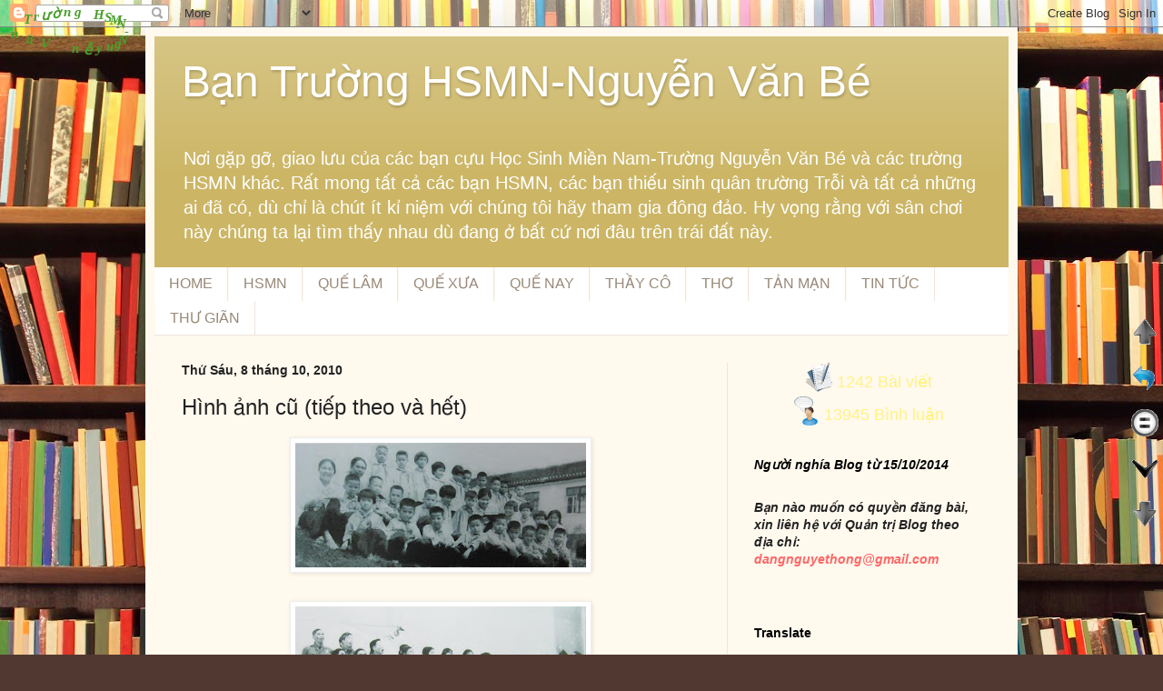

--- FILE ---
content_type: text/html; charset=UTF-8
request_url: https://bantbe.blogspot.com/2010/10/hinh-anh-cu-tiep-theo-va-het.html
body_size: 28319
content:
<!DOCTYPE html>
<html class='v2' dir='ltr' lang='vi'>
<head>
<link href='https://www.blogger.com/static/v1/widgets/335934321-css_bundle_v2.css' rel='stylesheet' type='text/css'/>
<meta content='width=1100' name='viewport'/>
<meta content='text/html; charset=UTF-8' http-equiv='Content-Type'/>
<meta content='blogger' name='generator'/>
<link href='https://bantbe.blogspot.com/favicon.ico' rel='icon' type='image/x-icon'/>
<link href='http://bantbe.blogspot.com/2010/10/hinh-anh-cu-tiep-theo-va-het.html' rel='canonical'/>
<link rel="alternate" type="application/atom+xml" title="Bạn Trường HSMN-Nguyễn Văn Bé - Atom" href="https://bantbe.blogspot.com/feeds/posts/default" />
<link rel="alternate" type="application/rss+xml" title="Bạn Trường HSMN-Nguyễn Văn Bé - RSS" href="https://bantbe.blogspot.com/feeds/posts/default?alt=rss" />
<link rel="service.post" type="application/atom+xml" title="Bạn Trường HSMN-Nguyễn Văn Bé - Atom" href="https://www.blogger.com/feeds/2120261722784437256/posts/default" />

<link rel="alternate" type="application/atom+xml" title="Bạn Trường HSMN-Nguyễn Văn Bé - Atom" href="https://bantbe.blogspot.com/feeds/8939291324927799321/comments/default" />
<!--Can't find substitution for tag [blog.ieCssRetrofitLinks]-->
<link href='https://blogger.googleusercontent.com/img/b/R29vZ2xl/AVvXsEibcEUxSrUn3Tm1vu5wLT7ot_wQjHscw0fQ2_kZSESjTLq86xtxg4olBnTQSWQ-6ERpa0xImwDlraQyEUx0nn2XsavfzqKr4hyphenhyphen_lpqrTcHDy5dKxnvD0Tw_wdLmS8mOq-i9iNc6cl9ZJHE/s320/QL6.JPG' rel='image_src'/>
<meta content='http://bantbe.blogspot.com/2010/10/hinh-anh-cu-tiep-theo-va-het.html' property='og:url'/>
<meta content='Hình ảnh cũ (tiếp theo và hết)' property='og:title'/>
<meta content='    ' property='og:description'/>
<meta content='https://blogger.googleusercontent.com/img/b/R29vZ2xl/AVvXsEibcEUxSrUn3Tm1vu5wLT7ot_wQjHscw0fQ2_kZSESjTLq86xtxg4olBnTQSWQ-6ERpa0xImwDlraQyEUx0nn2XsavfzqKr4hyphenhyphen_lpqrTcHDy5dKxnvD0Tw_wdLmS8mOq-i9iNc6cl9ZJHE/w1200-h630-p-k-no-nu/QL6.JPG' property='og:image'/>
<title>Bạn Trường HSMN-Nguyễn Văn Bé: Hình ảnh cũ (tiếp theo và hết)</title>
<style id='page-skin-1' type='text/css'><!--
/*
-----------------------------------------------
Blogger Template Style
Name:     Simple
Designer: Blogger
URL:      www.blogger.com
----------------------------------------------- */
/* Variable definitions
====================
<Variable name="keycolor" description="Main Color" type="color" default="#66bbdd"/>
<Group description="Page Text" selector="body">
<Variable name="body.font" description="Font" type="font"
default="normal normal 12px Arial, Tahoma, Helvetica, FreeSans, sans-serif"/>
<Variable name="body.text.color" description="Text Color" type="color" default="#222222"/>
</Group>
<Group description="Backgrounds" selector=".body-fauxcolumns-outer">
<Variable name="body.background.color" description="Outer Background" type="color" default="#66bbdd"/>
<Variable name="content.background.color" description="Main Background" type="color" default="#ffffff"/>
<Variable name="header.background.color" description="Header Background" type="color" default="transparent"/>
</Group>
<Group description="Links" selector=".main-outer">
<Variable name="link.color" description="Link Color" type="color" default="#2288bb"/>
<Variable name="link.visited.color" description="Visited Color" type="color" default="#888888"/>
<Variable name="link.hover.color" description="Hover Color" type="color" default="#33aaff"/>
</Group>
<Group description="Blog Title" selector=".header h1">
<Variable name="header.font" description="Font" type="font"
default="normal normal 60px Arial"/>
<Variable name="header.text.color" description="Title Color" type="color" default="#3399bb" />
</Group>
<Group description="Blog Description" selector=".header .description">
<Variable name="description.text.color" description="Description Color" type="color"
default="#777777" />
</Group>
<Group description="Tabs Text" selector=".tabs-inner .widget li a">
<Variable name="tabs.font" description="Font" type="font"
default="normal normal 14px Arial, Tahoma, Helvetica, FreeSans, sans-serif"/>
<Variable name="tabs.text.color" description="Text Color" type="color" default="#999999"/>
<Variable name="tabs.selected.text.color" description="Selected Color" type="color" default="#000000"/>
</Group>
<Group description="Tabs Background" selector=".tabs-outer .PageList">
<Variable name="tabs.background.color" description="Background Color" type="color" default="#f5f5f5"/>
<Variable name="tabs.selected.background.color" description="Selected Color" type="color" default="#eeeeee"/>
</Group>
<Group description="Post Title" selector="h3.post-title, .comments h4">
<Variable name="post.title.font" description="Font" type="font"
default="normal normal 22px Arial, Tahoma, Helvetica, FreeSans, sans-serif"/>
</Group>
<Group description="Date Header" selector=".date-header">
<Variable name="date.header.color" description="Text Color" type="color"
default="#222222"/>
<Variable name="date.header.background.color" description="Background Color" type="color"
default="transparent"/>
<Variable name="date.header.font" description="Text Font" type="font"
default="normal bold 14px Arial, Tahoma, Helvetica, FreeSans, sans-serif"/>
<Variable name="date.header.padding" description="Date Header Padding" type="string" default="inherit"/>
<Variable name="date.header.letterspacing" description="Date Header Letter Spacing" type="string" default="inherit"/>
<Variable name="date.header.margin" description="Date Header Margin" type="string" default="inherit"/>
</Group>
<Group description="Post Footer" selector=".post-footer">
<Variable name="post.footer.text.color" description="Text Color" type="color" default="#666666"/>
<Variable name="post.footer.background.color" description="Background Color" type="color"
default="#f9f9f9"/>
<Variable name="post.footer.border.color" description="Shadow Color" type="color" default="#eeeeee"/>
</Group>
<Group description="Gadgets" selector="h2">
<Variable name="widget.title.font" description="Title Font" type="font"
default="normal bold 14px Arial"/>
<Variable name="widget.title.text.color" description="Title Color" type="color" default="#000000"/>
<Variable name="widget.alternate.text.color" description="Alternate Color" type="color" default="#999999"/>
</Group>
<Group description="Images" selector=".main-inner">
<Variable name="image.background.color" description="Background Color" type="color" default="#ffffff"/>
<Variable name="image.border.color" description="Border Color" type="color" default="#eeeeee"/>
<Variable name="image.text.color" description="Caption Text Color" type="color" default="#222222"/>
</Group>
<Group description="Accents" selector=".content-inner">
<Variable name="body.rule.color" description="Separator Line Color" type="color" default="#eeeeee"/>
<Variable name="tabs.border.color" description="Tabs Border Color" type="color" default="#eee5dd"/>
</Group>
<Variable name="body.background" description="Body Background" type="background"
color="#513831" default="$(color) none repeat scroll top left"/>
<Variable name="body.background.override" description="Body Background Override" type="string" default=""/>
<Variable name="body.background.gradient.cap" description="Body Gradient Cap" type="url"
default="url(https://resources.blogblog.com/blogblog/data/1kt/simple/gradients_light.png)"/>
<Variable name="body.background.gradient.tile" description="Body Gradient Tile" type="url"
default="url(https://resources.blogblog.com/blogblog/data/1kt/simple/body_gradient_tile_light.png)"/>
<Variable name="content.background.color.selector" description="Content Background Color Selector" type="string" default=".content-inner"/>
<Variable name="content.padding" description="Content Padding" type="length" default="10px" min="0" max="100px"/>
<Variable name="content.padding.horizontal" description="Content Horizontal Padding" type="length" default="10px" min="0" max="100px"/>
<Variable name="content.shadow.spread" description="Content Shadow Spread" type="length" default="40px" min="0" max="100px"/>
<Variable name="content.shadow.spread.webkit" description="Content Shadow Spread (WebKit)" type="length" default="5px" min="0" max="100px"/>
<Variable name="content.shadow.spread.ie" description="Content Shadow Spread (IE)" type="length" default="10px" min="0" max="100px"/>
<Variable name="main.border.width" description="Main Border Width" type="length" default="0" min="0" max="10px"/>
<Variable name="header.background.gradient" description="Header Gradient" type="url" default="none"/>
<Variable name="header.shadow.offset.left" description="Header Shadow Offset Left" type="length" default="-1px" min="-50px" max="50px"/>
<Variable name="header.shadow.offset.top" description="Header Shadow Offset Top" type="length" default="-1px" min="-50px" max="50px"/>
<Variable name="header.shadow.spread" description="Header Shadow Spread" type="length" default="1px" min="0" max="100px"/>
<Variable name="header.padding" description="Header Padding" type="length" default="30px" min="0" max="100px"/>
<Variable name="header.border.size" description="Header Border Size" type="length" default="1px" min="0" max="10px"/>
<Variable name="header.bottom.border.size" description="Header Bottom Border Size" type="length" default="0" min="0" max="10px"/>
<Variable name="header.border.horizontalsize" description="Header Horizontal Border Size" type="length" default="0" min="0" max="10px"/>
<Variable name="description.text.size" description="Description Text Size" type="string" default="140%"/>
<Variable name="tabs.margin.top" description="Tabs Margin Top" type="length" default="0" min="0" max="100px"/>
<Variable name="tabs.margin.side" description="Tabs Side Margin" type="length" default="30px" min="0" max="100px"/>
<Variable name="tabs.background.gradient" description="Tabs Background Gradient" type="url"
default="url(https://resources.blogblog.com/blogblog/data/1kt/simple/gradients_light.png)"/>
<Variable name="tabs.border.width" description="Tabs Border Width" type="length" default="1px" min="0" max="10px"/>
<Variable name="tabs.bevel.border.width" description="Tabs Bevel Border Width" type="length" default="1px" min="0" max="10px"/>
<Variable name="post.margin.bottom" description="Post Bottom Margin" type="length" default="25px" min="0" max="100px"/>
<Variable name="image.border.small.size" description="Image Border Small Size" type="length" default="2px" min="0" max="10px"/>
<Variable name="image.border.large.size" description="Image Border Large Size" type="length" default="5px" min="0" max="10px"/>
<Variable name="page.width.selector" description="Page Width Selector" type="string" default=".region-inner"/>
<Variable name="page.width" description="Page Width" type="string" default="auto"/>
<Variable name="main.section.margin" description="Main Section Margin" type="length" default="15px" min="0" max="100px"/>
<Variable name="main.padding" description="Main Padding" type="length" default="15px" min="0" max="100px"/>
<Variable name="main.padding.top" description="Main Padding Top" type="length" default="30px" min="0" max="100px"/>
<Variable name="main.padding.bottom" description="Main Padding Bottom" type="length" default="30px" min="0" max="100px"/>
<Variable name="paging.background"
color="#fff9ee"
description="Background of blog paging area" type="background"
default="transparent none no-repeat scroll top center"/>
<Variable name="footer.bevel" description="Bevel border length of footer" type="length" default="0" min="0" max="10px"/>
<Variable name="mobile.background.overlay" description="Mobile Background Overlay" type="string"
default="transparent none repeat scroll top left"/>
<Variable name="mobile.background.size" description="Mobile Background Size" type="string" default="auto"/>
<Variable name="mobile.button.color" description="Mobile Button Color" type="color" default="#ffffff" />
<Variable name="startSide" description="Side where text starts in blog language" type="automatic" default="left"/>
<Variable name="endSide" description="Side where text ends in blog language" type="automatic" default="right"/>
*/
/* Content
----------------------------------------------- */
body {
font: normal normal 14px Arial, Tahoma, Helvetica, FreeSans, sans-serif;
color: #222222;
background: #513831 url(//themes.googleusercontent.com/image?id=1KH22PlFqsiVYxboQNAoJjYmRbw5M4REHmdJbHT5M2x9zVMGrCqwSjZvaQW_A10KPc6Il) repeat scroll top center /* Credit: luoman (https://www.istockphoto.com/googleimages.php?id=11394138&amp;platform=blogger) */;
padding: 0 40px 40px 40px;
}
html body .region-inner {
min-width: 0;
max-width: 100%;
width: auto;
}
h2 {
font-size: 22px;
}
a:link {
text-decoration:none;
color: #993300;
}
a:visited {
text-decoration:none;
color: #888888;
}
a:hover {
text-decoration:underline;
color: #ff1900;
}
.body-fauxcolumn-outer .fauxcolumn-inner {
background: transparent none repeat scroll top left;
_background-image: none;
}
.body-fauxcolumn-outer .cap-top {
position: absolute;
z-index: 1;
height: 400px;
width: 100%;
}
.body-fauxcolumn-outer .cap-top .cap-left {
width: 100%;
background: transparent none repeat-x scroll top left;
_background-image: none;
}
.content-outer {
-moz-box-shadow: 0 0 40px rgba(0, 0, 0, .15);
-webkit-box-shadow: 0 0 5px rgba(0, 0, 0, .15);
-goog-ms-box-shadow: 0 0 10px #333333;
box-shadow: 0 0 40px rgba(0, 0, 0, .15);
margin-bottom: 1px;
}
.content-inner {
padding: 10px 10px;
}
.content-inner {
background-color: #fff9ee;
}
/* Header
----------------------------------------------- */
.header-outer {
background: #ccb666 url(https://resources.blogblog.com/blogblog/data/1kt/simple/gradients_light.png) repeat-x scroll 0 -400px;
_background-image: none;
}
.Header h1 {
font: normal normal 48px Arial, Tahoma, Helvetica, FreeSans, sans-serif;
color: #ffffff;
text-shadow: 1px 2px 3px rgba(0, 0, 0, .2);
}
.Header h1 a {
color: #ffffff;
}
.Header .description {
font-size: 140%;
color: #ffffff;
}
.header-inner .Header .titlewrapper {
padding: 22px 30px;
}
.header-inner .Header .descriptionwrapper {
padding: 0 30px;
}
/* Tabs
----------------------------------------------- */
.tabs-inner .section:first-child {
border-top: 0 solid #eee5dd;
}
.tabs-inner .section:first-child ul {
margin-top: -0;
border-top: 0 solid #eee5dd;
border-left: 0 solid #eee5dd;
border-right: 0 solid #eee5dd;
}
.tabs-inner .widget ul {
background: #FFFFFF none repeat-x scroll 0 -800px;
_background-image: none;
border-bottom: 1px solid #eee5dd;
margin-top: 0;
margin-left: -30px;
margin-right: -30px;
}
.tabs-inner .widget li a {
display: inline-block;
padding: .6em 1em;
font: normal normal 16px Arial, Tahoma, Helvetica, FreeSans, sans-serif;
color: #998877;
border-left: 1px solid #fff9ee;
border-right: 1px solid #eee5dd;
}
.tabs-inner .widget li:first-child a {
border-left: none;
}
.tabs-inner .widget li.selected a, .tabs-inner .widget li a:hover {
color: #000000;
background-color: #fff9ee;
text-decoration: none;
}
/* Columns
----------------------------------------------- */
.main-outer {
border-top: 0 solid #eee5dd;
}
.fauxcolumn-left-outer .fauxcolumn-inner {
border-right: 1px solid #eee5dd;
}
.fauxcolumn-right-outer .fauxcolumn-inner {
border-left: 1px solid #eee5dd;
}
/* Headings
----------------------------------------------- */
div.widget > h2,
div.widget h2.title {
margin: 0 0 1em 0;
font: normal bold 14px Arial ;
color: #000000;
}
/* Widgets
----------------------------------------------- */
.widget .zippy {
color: #999999;
text-shadow: 2px 2px 1px rgba(0, 0, 0, .1);
}
.widget .popular-posts ul {
list-style: none;
}
/* Posts
----------------------------------------------- */
h2.date-header {
font: normal bold 14px Arial, Tahoma, Helvetica, FreeSans, sans-serif;
}
.date-header span {
background-color: transparent;
color: #222222;
padding: inherit;
letter-spacing: inherit;
margin: inherit;
}
.main-inner {
padding-top: 30px;
padding-bottom: 30px;
}
.main-inner .column-center-inner {
padding: 0 15px;
}
.main-inner .column-center-inner .section {
margin: 0 15px;
}
.post {
margin: 0 0 25px 0;
}
h3.post-title, .comments h4 {
font: normal normal 24px Arial, Tahoma, Helvetica, FreeSans, sans-serif;
margin: .75em 0 0;
}
.post-body {
font-size: 110%;
line-height: 1.4;
position: relative;
}
.post-body img, .post-body .tr-caption-container, .Profile img, .Image img,
.BlogList .item-thumbnail img {
padding: 2px;
background: #ffffff;
border: 1px solid #eeeeee;
-moz-box-shadow: 1px 1px 5px rgba(0, 0, 0, .1);
-webkit-box-shadow: 1px 1px 5px rgba(0, 0, 0, .1);
box-shadow: 1px 1px 5px rgba(0, 0, 0, .1);
}
.post-body img, .post-body .tr-caption-container {
padding: 5px;
}
.post-body .tr-caption-container {
color: #222222;
}
.post-body .tr-caption-container img {
padding: 0;
background: transparent;
border: none;
-moz-box-shadow: 0 0 0 rgba(0, 0, 0, .1);
-webkit-box-shadow: 0 0 0 rgba(0, 0, 0, .1);
box-shadow: 0 0 0 rgba(0, 0, 0, .1);
}
.post-header {
margin: 0 0 1.5em;
line-height: 1.6;
font-size: 90%;
}
.post-footer {
margin: 20px -2px 0;
padding: 5px 10px;
color: #666555;
background-color: #eee9dd;
border-bottom: 1px solid #eeeeee;
line-height: 1.6;
font-size: 90%;
}
#comments .comment-author {
padding-top: 1.5em;
border-top: 1px solid #eee5dd;
background-position: 0 1.5em;
}
#comments .comment-author:first-child {
padding-top: 0;
border-top: none;
}
.avatar-image-container {
margin: .2em 0 0;
}
#comments .avatar-image-container img {
border: 1px solid #eeeeee;
}
/* Comments
----------------------------------------------- */
.comments .comments-content .icon.blog-author {
background-repeat: no-repeat;
background-image: url([data-uri]);
}
.comments .comments-content .loadmore a {
border-top: 1px solid #999999;
border-bottom: 1px solid #999999;
}
.comments .comment-thread.inline-thread {
background-color: #eee9dd;
}
.comments .continue {
border-top: 2px solid #999999;
}
/* Accents
---------------------------------------------- */
.section-columns td.columns-cell {
border-left: 1px solid #eee5dd;
}
.blog-pager {
background: transparent none no-repeat scroll top center;
}
.blog-pager-older-link, .home-link,
.blog-pager-newer-link {
background-color: #fff9ee;
padding: 5px;
}
.footer-outer {
border-top: 0 dashed #bbbbbb;
}
/* Mobile
----------------------------------------------- */
body.mobile  {
background-size: auto;
}
.mobile .body-fauxcolumn-outer {
background: transparent none repeat scroll top left;
}
.mobile .body-fauxcolumn-outer .cap-top {
background-size: 100% auto;
}
.mobile .content-outer {
-webkit-box-shadow: 0 0 3px rgba(0, 0, 0, .15);
box-shadow: 0 0 3px rgba(0, 0, 0, .15);
}
.mobile .tabs-inner .widget ul {
margin-left: 0;
margin-right: 0;
}
.mobile .post {
margin: 0;
}
.mobile .main-inner .column-center-inner .section {
margin: 0;
}
.mobile .date-header span {
padding: 0.1em 10px;
margin: 0 -10px;
}
.mobile h3.post-title {
margin: 0;
}
.mobile .blog-pager {
background: transparent none no-repeat scroll top center;
}
.mobile .footer-outer {
border-top: none;
}
.mobile .main-inner, .mobile .footer-inner {
background-color: #fff9ee;
}
.mobile-index-contents {
color: #222222;
}
.mobile-link-button {
background-color: #993300;
}
.mobile-link-button a:link, .mobile-link-button a:visited {
color: #ffffff;
}
.mobile .tabs-inner .section:first-child {
border-top: none;
}
.mobile .tabs-inner .PageList .widget-content {
background-color: #fff9ee;
color: #000000;
border-top: 1px solid #eee5dd;
border-bottom: 1px solid #eee5dd;
}
.mobile .tabs-inner .PageList .widget-content .pagelist-arrow {
border-left: 1px solid #eee5dd;
}

--></style>
<style id='template-skin-1' type='text/css'><!--
body {
min-width: 960px;
}
.content-outer, .content-fauxcolumn-outer, .region-inner {
min-width: 960px;
max-width: 960px;
_width: 960px;
}
.main-inner .columns {
padding-left: 0;
padding-right: 310px;
}
.main-inner .fauxcolumn-center-outer {
left: 0;
right: 310px;
/* IE6 does not respect left and right together */
_width: expression(this.parentNode.offsetWidth -
parseInt("0") -
parseInt("310px") + 'px');
}
.main-inner .fauxcolumn-left-outer {
width: 0;
}
.main-inner .fauxcolumn-right-outer {
width: 310px;
}
.main-inner .column-left-outer {
width: 0;
right: 100%;
margin-left: -0;
}
.main-inner .column-right-outer {
width: 310px;
margin-right: -310px;
}
#layout {
min-width: 0;
}
#layout .content-outer {
min-width: 0;
width: 800px;
}
#layout .region-inner {
min-width: 0;
width: auto;
}
body#layout div.add_widget {
padding: 8px;
}
body#layout div.add_widget a {
margin-left: 32px;
}
--></style>
<style>
    body {background-image:url(\/\/themes.googleusercontent.com\/image?id=1KH22PlFqsiVYxboQNAoJjYmRbw5M4REHmdJbHT5M2x9zVMGrCqwSjZvaQW_A10KPc6Il);}
    
@media (max-width: 200px) { body {background-image:url(\/\/themes.googleusercontent.com\/image?id=1KH22PlFqsiVYxboQNAoJjYmRbw5M4REHmdJbHT5M2x9zVMGrCqwSjZvaQW_A10KPc6Il&options=w200);}}
@media (max-width: 400px) and (min-width: 201px) { body {background-image:url(\/\/themes.googleusercontent.com\/image?id=1KH22PlFqsiVYxboQNAoJjYmRbw5M4REHmdJbHT5M2x9zVMGrCqwSjZvaQW_A10KPc6Il&options=w400);}}
@media (max-width: 800px) and (min-width: 401px) { body {background-image:url(\/\/themes.googleusercontent.com\/image?id=1KH22PlFqsiVYxboQNAoJjYmRbw5M4REHmdJbHT5M2x9zVMGrCqwSjZvaQW_A10KPc6Il&options=w800);}}
@media (max-width: 1200px) and (min-width: 801px) { body {background-image:url(\/\/themes.googleusercontent.com\/image?id=1KH22PlFqsiVYxboQNAoJjYmRbw5M4REHmdJbHT5M2x9zVMGrCqwSjZvaQW_A10KPc6Il&options=w1200);}}
/* Last tag covers anything over one higher than the previous max-size cap. */
@media (min-width: 1201px) { body {background-image:url(\/\/themes.googleusercontent.com\/image?id=1KH22PlFqsiVYxboQNAoJjYmRbw5M4REHmdJbHT5M2x9zVMGrCqwSjZvaQW_A10KPc6Il&options=w1600);}}
  </style>
<link href='https://www.blogger.com/dyn-css/authorization.css?targetBlogID=2120261722784437256&amp;zx=49649118-f740-45e1-ac69-25c9452a63a7' media='none' onload='if(media!=&#39;all&#39;)media=&#39;all&#39;' rel='stylesheet'/><noscript><link href='https://www.blogger.com/dyn-css/authorization.css?targetBlogID=2120261722784437256&amp;zx=49649118-f740-45e1-ac69-25c9452a63a7' rel='stylesheet'/></noscript>
<meta name='google-adsense-platform-account' content='ca-host-pub-1556223355139109'/>
<meta name='google-adsense-platform-domain' content='blogspot.com'/>

</head>
<body class='loading'>
<div class='navbar section' id='navbar' name='Thanh điều hướng'><div class='widget Navbar' data-version='1' id='Navbar1'><script type="text/javascript">
    function setAttributeOnload(object, attribute, val) {
      if(window.addEventListener) {
        window.addEventListener('load',
          function(){ object[attribute] = val; }, false);
      } else {
        window.attachEvent('onload', function(){ object[attribute] = val; });
      }
    }
  </script>
<div id="navbar-iframe-container"></div>
<script type="text/javascript" src="https://apis.google.com/js/platform.js"></script>
<script type="text/javascript">
      gapi.load("gapi.iframes:gapi.iframes.style.bubble", function() {
        if (gapi.iframes && gapi.iframes.getContext) {
          gapi.iframes.getContext().openChild({
              url: 'https://www.blogger.com/navbar/2120261722784437256?po\x3d8939291324927799321\x26origin\x3dhttps://bantbe.blogspot.com',
              where: document.getElementById("navbar-iframe-container"),
              id: "navbar-iframe"
          });
        }
      });
    </script><script type="text/javascript">
(function() {
var script = document.createElement('script');
script.type = 'text/javascript';
script.src = '//pagead2.googlesyndication.com/pagead/js/google_top_exp.js';
var head = document.getElementsByTagName('head')[0];
if (head) {
head.appendChild(script);
}})();
</script>
</div></div>
<div class='body-fauxcolumns'>
<div class='fauxcolumn-outer body-fauxcolumn-outer'>
<div class='cap-top'>
<div class='cap-left'></div>
<div class='cap-right'></div>
</div>
<div class='fauxborder-left'>
<div class='fauxborder-right'></div>
<div class='fauxcolumn-inner'>
</div>
</div>
<div class='cap-bottom'>
<div class='cap-left'></div>
<div class='cap-right'></div>
</div>
</div>
</div>
<div class='content'>
<div class='content-fauxcolumns'>
<div class='fauxcolumn-outer content-fauxcolumn-outer'>
<div class='cap-top'>
<div class='cap-left'></div>
<div class='cap-right'></div>
</div>
<div class='fauxborder-left'>
<div class='fauxborder-right'></div>
<div class='fauxcolumn-inner'>
</div>
</div>
<div class='cap-bottom'>
<div class='cap-left'></div>
<div class='cap-right'></div>
</div>
</div>
</div>
<div class='content-outer'>
<div class='content-cap-top cap-top'>
<div class='cap-left'></div>
<div class='cap-right'></div>
</div>
<div class='fauxborder-left content-fauxborder-left'>
<div class='fauxborder-right content-fauxborder-right'></div>
<div class='content-inner'>
<header>
<div class='header-outer'>
<div class='header-cap-top cap-top'>
<div class='cap-left'></div>
<div class='cap-right'></div>
</div>
<div class='fauxborder-left header-fauxborder-left'>
<div class='fauxborder-right header-fauxborder-right'></div>
<div class='region-inner header-inner'>
<div class='header section' id='header' name='Tiêu đề'><div class='widget Header' data-version='1' id='Header1'>
<div id='header-inner'>
<div class='titlewrapper'>
<h1 class='title'>
<a href='https://bantbe.blogspot.com/'>
Bạn Trường HSMN-Nguyễn Văn Bé
</a>
</h1>
</div>
<div class='descriptionwrapper'>
<p class='description'><span>Nơi gặp gỡ, giao lưu của các bạn cựu Học Sinh Miền Nam-Trường Nguyễn Văn Bé và các trường HSMN khác. Rất mong tất cả các bạn HSMN, các bạn thiếu sinh quân trường Trỗi và tất cả những ai đã có, dù chỉ là chút ít kỉ niệm với chúng tôi hãy tham gia đông đảo. Hy vọng rằng với sân chơi này chúng ta lại tìm thấy nhau dù đang ở bất cứ nơi đâu trên trái đất này.</span></p>
</div>
</div>
</div></div>
</div>
</div>
<div class='header-cap-bottom cap-bottom'>
<div class='cap-left'></div>
<div class='cap-right'></div>
</div>
</div>
</header>
<div class='tabs-outer'>
<div class='tabs-cap-top cap-top'>
<div class='cap-left'></div>
<div class='cap-right'></div>
</div>
<div class='fauxborder-left tabs-fauxborder-left'>
<div class='fauxborder-right tabs-fauxborder-right'></div>
<div class='region-inner tabs-inner'>
<div class='tabs section' id='crosscol' name='Trên tất cả các cột'><div class='widget PageList' data-version='1' id='PageList1'>
<h2>TRANG CHÍNH</h2>
<div class='widget-content'>
<ul>
<li>
<a href='https://bantbe.blogspot.com/'>HOME</a>
</li>
<li>
<a href='http://bantbe.blogspot.com/search/label/HSMN'>HSMN</a>
</li>
<li>
<a href='http://bantbe.blogspot.com/search/label/Qu%E1%BA%BF%20L%C3%A2m'>QUẾ LÂM</a>
</li>
<li>
<a href='http://bantbe.blogspot.com/search/label/Qu%E1%BA%BF%20x%C6%B0a'>QUẾ XƯA</a>
</li>
<li>
<a href='http://bantbe.blogspot.com/search/label/Qu%E1%BA%BF%20nay'>QUẾ NAY</a>
</li>
<li>
<a href='http://bantbe.blogspot.com/search/label/Th%E1%BA%A7y%20c%C3%B4'>THẦY CÔ</a>
</li>
<li>
<a href='http://bantbe.blogspot.com/search/label/TH%C6%A0'>THƠ</a>
</li>
<li>
<a href='http://bantbe.blogspot.com/search/label/T%E1%BA%A3n%20m%E1%BA%A1n'>TẢN MẠN</a>
</li>
<li>
<a href='http://bantbe.blogspot.com/search/label/Tin%20t%E1%BB%A9c'>TIN TỨC</a>
</li>
<li>
<a href='http://bantbe.blogspot.com/search/label/Tin%20t%E1%BB%A9c'>THƯ GIÃN</a>
</li>
</ul>
<div class='clear'></div>
</div>
</div></div>
<div class='tabs no-items section' id='crosscol-overflow' name='Cross-Column 2'></div>
</div>
</div>
<div class='tabs-cap-bottom cap-bottom'>
<div class='cap-left'></div>
<div class='cap-right'></div>
</div>
</div>
<div class='main-outer'>
<div class='main-cap-top cap-top'>
<div class='cap-left'></div>
<div class='cap-right'></div>
</div>
<div class='fauxborder-left main-fauxborder-left'>
<div class='fauxborder-right main-fauxborder-right'></div>
<div class='region-inner main-inner'>
<div class='columns fauxcolumns'>
<div class='fauxcolumn-outer fauxcolumn-center-outer'>
<div class='cap-top'>
<div class='cap-left'></div>
<div class='cap-right'></div>
</div>
<div class='fauxborder-left'>
<div class='fauxborder-right'></div>
<div class='fauxcolumn-inner'>
</div>
</div>
<div class='cap-bottom'>
<div class='cap-left'></div>
<div class='cap-right'></div>
</div>
</div>
<div class='fauxcolumn-outer fauxcolumn-left-outer'>
<div class='cap-top'>
<div class='cap-left'></div>
<div class='cap-right'></div>
</div>
<div class='fauxborder-left'>
<div class='fauxborder-right'></div>
<div class='fauxcolumn-inner'>
</div>
</div>
<div class='cap-bottom'>
<div class='cap-left'></div>
<div class='cap-right'></div>
</div>
</div>
<div class='fauxcolumn-outer fauxcolumn-right-outer'>
<div class='cap-top'>
<div class='cap-left'></div>
<div class='cap-right'></div>
</div>
<div class='fauxborder-left'>
<div class='fauxborder-right'></div>
<div class='fauxcolumn-inner'>
</div>
</div>
<div class='cap-bottom'>
<div class='cap-left'></div>
<div class='cap-right'></div>
</div>
</div>
<!-- corrects IE6 width calculation -->
<div class='columns-inner'>
<div class='column-center-outer'>
<div class='column-center-inner'>
<div class='main section' id='main' name='Số điện thoại chính'><div class='widget Blog' data-version='1' id='Blog1'>
<div class='blog-posts hfeed'>

          <div class="date-outer">
        
<h2 class='date-header'><span>Thứ Sáu, 8 tháng 10, 2010</span></h2>

          <div class="date-posts">
        
<div class='post-outer'>
<div class='post hentry uncustomized-post-template' itemprop='blogPost' itemscope='itemscope' itemtype='http://schema.org/BlogPosting'>
<meta content='https://blogger.googleusercontent.com/img/b/R29vZ2xl/AVvXsEibcEUxSrUn3Tm1vu5wLT7ot_wQjHscw0fQ2_kZSESjTLq86xtxg4olBnTQSWQ-6ERpa0xImwDlraQyEUx0nn2XsavfzqKr4hyphenhyphen_lpqrTcHDy5dKxnvD0Tw_wdLmS8mOq-i9iNc6cl9ZJHE/s320/QL6.JPG' itemprop='image_url'/>
<meta content='2120261722784437256' itemprop='blogId'/>
<meta content='8939291324927799321' itemprop='postId'/>
<a name='8939291324927799321'></a>
<h3 class='post-title entry-title' itemprop='name'>
Hình ảnh cũ (tiếp theo và hết)
</h3>
<div class='post-header'>
<div class='post-header-line-1'></div>
</div>
<div class='post-body entry-content' id='post-body-8939291324927799321' itemprop='description articleBody'>
<a href="https://blogger.googleusercontent.com/img/b/R29vZ2xl/AVvXsEibcEUxSrUn3Tm1vu5wLT7ot_wQjHscw0fQ2_kZSESjTLq86xtxg4olBnTQSWQ-6ERpa0xImwDlraQyEUx0nn2XsavfzqKr4hyphenhyphen_lpqrTcHDy5dKxnvD0Tw_wdLmS8mOq-i9iNc6cl9ZJHE/s1600/QL6.JPG" onblur="try {parent.deselectBloggerImageGracefully();} catch(e) {}"><img alt="" border="0" id="BLOGGER_PHOTO_ID_5525479420990487954" src="https://blogger.googleusercontent.com/img/b/R29vZ2xl/AVvXsEibcEUxSrUn3Tm1vu5wLT7ot_wQjHscw0fQ2_kZSESjTLq86xtxg4olBnTQSWQ-6ERpa0xImwDlraQyEUx0nn2XsavfzqKr4hyphenhyphen_lpqrTcHDy5dKxnvD0Tw_wdLmS8mOq-i9iNc6cl9ZJHE/s320/QL6.JPG" style="cursor: pointer; display: block; height: 137px; margin: 0px auto 10px; text-align: center; width: 320px;" /></a><br />
<a href="https://blogger.googleusercontent.com/img/b/R29vZ2xl/AVvXsEjq9VRGZi_XNngKFoow9uDF7y167rkHG9F-cWLfKWwRqIxGYEpo2EZk5vIEDpwId_H_71-7dtKI_MegJ83wb32TIieD6WUqxfJm7an0iCFfrSeinHWB0Dlm7B20LbfxYC-q3SmwRagJNsM/s1600/z.QL12.JPG" onblur="try {parent.deselectBloggerImageGracefully();} catch(e) {}"><img alt="" border="0" id="BLOGGER_PHOTO_ID_5525479088229066018" src="https://blogger.googleusercontent.com/img/b/R29vZ2xl/AVvXsEjq9VRGZi_XNngKFoow9uDF7y167rkHG9F-cWLfKWwRqIxGYEpo2EZk5vIEDpwId_H_71-7dtKI_MegJ83wb32TIieD6WUqxfJm7an0iCFfrSeinHWB0Dlm7B20LbfxYC-q3SmwRagJNsM/s320/z.QL12.JPG" style="cursor: pointer; display: block; height: 227px; margin: 0px auto 10px; text-align: center; width: 320px;" /></a><br />
<a href="https://blogger.googleusercontent.com/img/b/R29vZ2xl/AVvXsEi_BAtAXiZW74Ep9dRd_boTSjgk79dARXjmsMhVtJgj2vmAN9gWoNYVj_5Q6pePP4b0BQBBWdvZ1G-D-pBs1IFTA7AiVYsy7tCWfXhCXk05XbTZSXwtR8TwJWb-TRyRBixCAPMyUVZCmyc/s1600/QL8.JPG" onblur="try {parent.deselectBloggerImageGracefully();} catch(e) {}"><img alt="" border="0" id="BLOGGER_PHOTO_ID_5525478919469895714" src="https://blogger.googleusercontent.com/img/b/R29vZ2xl/AVvXsEi_BAtAXiZW74Ep9dRd_boTSjgk79dARXjmsMhVtJgj2vmAN9gWoNYVj_5Q6pePP4b0BQBBWdvZ1G-D-pBs1IFTA7AiVYsy7tCWfXhCXk05XbTZSXwtR8TwJWb-TRyRBixCAPMyUVZCmyc/s320/QL8.JPG" style="cursor: pointer; display: block; height: 201px; margin: 0px auto 10px; text-align: center; width: 320px;" /></a><br />
<a href="https://blogger.googleusercontent.com/img/b/R29vZ2xl/AVvXsEhs7Z06-EkqgJhIirF068LC71krMBwHXJwuzbJDJecjwLH5KitlfBiqQe7lZsRm5Zain-YdQMqSthNXWkoKWaV7LukvYKtY8VkSGKBD8MkZBuvhrDx7qxTtCKDwwepJz8AI0Wd2u8DEcVE/s1600/QL10.JPG" onblur="try {parent.deselectBloggerImageGracefully();} catch(e) {}"><img alt="" border="0" id="BLOGGER_PHOTO_ID_5525478521047753362" src="https://blogger.googleusercontent.com/img/b/R29vZ2xl/AVvXsEhs7Z06-EkqgJhIirF068LC71krMBwHXJwuzbJDJecjwLH5KitlfBiqQe7lZsRm5Zain-YdQMqSthNXWkoKWaV7LukvYKtY8VkSGKBD8MkZBuvhrDx7qxTtCKDwwepJz8AI0Wd2u8DEcVE/s320/QL10.JPG" style="cursor: pointer; display: block; height: 248px; margin: 0px auto 10px; text-align: center; width: 320px;" /></a><br />
<a href="https://blogger.googleusercontent.com/img/b/R29vZ2xl/AVvXsEjZ2oaSriuvpYrep1Hkle3YzxkIh-uauROVcrlXoxHqD71Koz0_8FPXHjw7907PbfI45HsMDACjGPI5QYzoNHYsWf3bBODugz62GB2_Ya1xayO1rPdMApTUo8N9FGOrIdQJMFwWRA7SQLw/s1600/QL9.JPG"><img alt="" border="0" id="BLOGGER_PHOTO_ID_5525478407978561250" src="https://blogger.googleusercontent.com/img/b/R29vZ2xl/AVvXsEjZ2oaSriuvpYrep1Hkle3YzxkIh-uauROVcrlXoxHqD71Koz0_8FPXHjw7907PbfI45HsMDACjGPI5QYzoNHYsWf3bBODugz62GB2_Ya1xayO1rPdMApTUo8N9FGOrIdQJMFwWRA7SQLw/s320/QL9.JPG" style="cursor: pointer; display: block; height: 236px; margin: 0px auto 10px; text-align: center; width: 320px;" /></a>
<div style='clear: both;'></div>
</div>
<div class='post-footer'>
<div class='post-footer-line post-footer-line-1'>
<span class='post-author vcard'>
Người đăng:
<span class='fn' itemprop='author' itemscope='itemscope' itemtype='http://schema.org/Person'>
<span itemprop='name'>ĐN.K7</span>
</span>
</span>
<span class='post-timestamp'>
lúc
<meta content='http://bantbe.blogspot.com/2010/10/hinh-anh-cu-tiep-theo-va-het.html' itemprop='url'/>
<a class='timestamp-link' href='https://bantbe.blogspot.com/2010/10/hinh-anh-cu-tiep-theo-va-het.html' rel='bookmark' title='permanent link'><abbr class='published' itemprop='datePublished' title='2010-10-08T08:15:00+07:00'>08:15</abbr></a>
</span>
<span class='post-comment-link'>
</span>
<span class='post-icons'>
<span class='item-control blog-admin pid-2085220151'>
<a href='https://www.blogger.com/post-edit.g?blogID=2120261722784437256&postID=8939291324927799321&from=pencil' title='Sửa Bài đăng'>
<img alt='' class='icon-action' height='18' src='https://resources.blogblog.com/img/icon18_edit_allbkg.gif' width='18'/>
</a>
</span>
</span>
<div class='post-share-buttons goog-inline-block'>
<a class='goog-inline-block share-button sb-email' href='https://www.blogger.com/share-post.g?blogID=2120261722784437256&postID=8939291324927799321&target=email' target='_blank' title='Gửi email bài đăng này'><span class='share-button-link-text'>Gửi email bài đăng này</span></a><a class='goog-inline-block share-button sb-blog' href='https://www.blogger.com/share-post.g?blogID=2120261722784437256&postID=8939291324927799321&target=blog' onclick='window.open(this.href, "_blank", "height=270,width=475"); return false;' target='_blank' title='BlogThis!'><span class='share-button-link-text'>BlogThis!</span></a><a class='goog-inline-block share-button sb-twitter' href='https://www.blogger.com/share-post.g?blogID=2120261722784437256&postID=8939291324927799321&target=twitter' target='_blank' title='Chia sẻ lên X'><span class='share-button-link-text'>Chia sẻ lên X</span></a><a class='goog-inline-block share-button sb-facebook' href='https://www.blogger.com/share-post.g?blogID=2120261722784437256&postID=8939291324927799321&target=facebook' onclick='window.open(this.href, "_blank", "height=430,width=640"); return false;' target='_blank' title='Chia sẻ lên Facebook'><span class='share-button-link-text'>Chia sẻ lên Facebook</span></a><a class='goog-inline-block share-button sb-pinterest' href='https://www.blogger.com/share-post.g?blogID=2120261722784437256&postID=8939291324927799321&target=pinterest' target='_blank' title='Chia sẻ lên Pinterest'><span class='share-button-link-text'>Chia sẻ lên Pinterest</span></a>
</div>
</div>
<div class='post-footer-line post-footer-line-2'>
<span class='post-labels'>
Nhãn:
<a href='https://bantbe.blogspot.com/search/label/DN%20k7' rel='tag'>DN k7</a>,
<a href='https://bantbe.blogspot.com/search/label/Qu%E1%BA%BF%20L%C3%A2m' rel='tag'>Quế Lâm</a>,
<a href='https://bantbe.blogspot.com/search/label/Qu%E1%BA%BF%20x%C6%B0a' rel='tag'>Quế xưa</a>
</span>
</div>
<div class='post-footer-line post-footer-line-3'>
<span class='post-location'>
</span>
</div>
</div>
</div>
<div class='comments' id='comments'>
<a name='comments'></a>
<h4>8 nhận xét:</h4>
<div class='comments-content'>
<script async='async' src='' type='text/javascript'></script>
<script type='text/javascript'>
    (function() {
      var items = null;
      var msgs = null;
      var config = {};

// <![CDATA[
      var cursor = null;
      if (items && items.length > 0) {
        cursor = parseInt(items[items.length - 1].timestamp) + 1;
      }

      var bodyFromEntry = function(entry) {
        var text = (entry &&
                    ((entry.content && entry.content.$t) ||
                     (entry.summary && entry.summary.$t))) ||
            '';
        if (entry && entry.gd$extendedProperty) {
          for (var k in entry.gd$extendedProperty) {
            if (entry.gd$extendedProperty[k].name == 'blogger.contentRemoved') {
              return '<span class="deleted-comment">' + text + '</span>';
            }
          }
        }
        return text;
      }

      var parse = function(data) {
        cursor = null;
        var comments = [];
        if (data && data.feed && data.feed.entry) {
          for (var i = 0, entry; entry = data.feed.entry[i]; i++) {
            var comment = {};
            // comment ID, parsed out of the original id format
            var id = /blog-(\d+).post-(\d+)/.exec(entry.id.$t);
            comment.id = id ? id[2] : null;
            comment.body = bodyFromEntry(entry);
            comment.timestamp = Date.parse(entry.published.$t) + '';
            if (entry.author && entry.author.constructor === Array) {
              var auth = entry.author[0];
              if (auth) {
                comment.author = {
                  name: (auth.name ? auth.name.$t : undefined),
                  profileUrl: (auth.uri ? auth.uri.$t : undefined),
                  avatarUrl: (auth.gd$image ? auth.gd$image.src : undefined)
                };
              }
            }
            if (entry.link) {
              if (entry.link[2]) {
                comment.link = comment.permalink = entry.link[2].href;
              }
              if (entry.link[3]) {
                var pid = /.*comments\/default\/(\d+)\?.*/.exec(entry.link[3].href);
                if (pid && pid[1]) {
                  comment.parentId = pid[1];
                }
              }
            }
            comment.deleteclass = 'item-control blog-admin';
            if (entry.gd$extendedProperty) {
              for (var k in entry.gd$extendedProperty) {
                if (entry.gd$extendedProperty[k].name == 'blogger.itemClass') {
                  comment.deleteclass += ' ' + entry.gd$extendedProperty[k].value;
                } else if (entry.gd$extendedProperty[k].name == 'blogger.displayTime') {
                  comment.displayTime = entry.gd$extendedProperty[k].value;
                }
              }
            }
            comments.push(comment);
          }
        }
        return comments;
      };

      var paginator = function(callback) {
        if (hasMore()) {
          var url = config.feed + '?alt=json&v=2&orderby=published&reverse=false&max-results=50';
          if (cursor) {
            url += '&published-min=' + new Date(cursor).toISOString();
          }
          window.bloggercomments = function(data) {
            var parsed = parse(data);
            cursor = parsed.length < 50 ? null
                : parseInt(parsed[parsed.length - 1].timestamp) + 1
            callback(parsed);
            window.bloggercomments = null;
          }
          url += '&callback=bloggercomments';
          var script = document.createElement('script');
          script.type = 'text/javascript';
          script.src = url;
          document.getElementsByTagName('head')[0].appendChild(script);
        }
      };
      var hasMore = function() {
        return !!cursor;
      };
      var getMeta = function(key, comment) {
        if ('iswriter' == key) {
          var matches = !!comment.author
              && comment.author.name == config.authorName
              && comment.author.profileUrl == config.authorUrl;
          return matches ? 'true' : '';
        } else if ('deletelink' == key) {
          return config.baseUri + '/comment/delete/'
               + config.blogId + '/' + comment.id;
        } else if ('deleteclass' == key) {
          return comment.deleteclass;
        }
        return '';
      };

      var replybox = null;
      var replyUrlParts = null;
      var replyParent = undefined;

      var onReply = function(commentId, domId) {
        if (replybox == null) {
          // lazily cache replybox, and adjust to suit this style:
          replybox = document.getElementById('comment-editor');
          if (replybox != null) {
            replybox.height = '250px';
            replybox.style.display = 'block';
            replyUrlParts = replybox.src.split('#');
          }
        }
        if (replybox && (commentId !== replyParent)) {
          replybox.src = '';
          document.getElementById(domId).insertBefore(replybox, null);
          replybox.src = replyUrlParts[0]
              + (commentId ? '&parentID=' + commentId : '')
              + '#' + replyUrlParts[1];
          replyParent = commentId;
        }
      };

      var hash = (window.location.hash || '#').substring(1);
      var startThread, targetComment;
      if (/^comment-form_/.test(hash)) {
        startThread = hash.substring('comment-form_'.length);
      } else if (/^c[0-9]+$/.test(hash)) {
        targetComment = hash.substring(1);
      }

      // Configure commenting API:
      var configJso = {
        'maxDepth': config.maxThreadDepth
      };
      var provider = {
        'id': config.postId,
        'data': items,
        'loadNext': paginator,
        'hasMore': hasMore,
        'getMeta': getMeta,
        'onReply': onReply,
        'rendered': true,
        'initComment': targetComment,
        'initReplyThread': startThread,
        'config': configJso,
        'messages': msgs
      };

      var render = function() {
        if (window.goog && window.goog.comments) {
          var holder = document.getElementById('comment-holder');
          window.goog.comments.render(holder, provider);
        }
      };

      // render now, or queue to render when library loads:
      if (window.goog && window.goog.comments) {
        render();
      } else {
        window.goog = window.goog || {};
        window.goog.comments = window.goog.comments || {};
        window.goog.comments.loadQueue = window.goog.comments.loadQueue || [];
        window.goog.comments.loadQueue.push(render);
      }
    })();
// ]]>
  </script>
<div id='comment-holder'>
<div class="comment-thread toplevel-thread"><ol id="top-ra"><li class="comment" id="c2314197130355354447"><div class="avatar-image-container"><img src="//resources.blogblog.com/img/blank.gif" alt=""/></div><div class="comment-block"><div class="comment-header"><cite class="user">Ráo em</cite><span class="icon user "></span><span class="datetime secondary-text"><a rel="nofollow" href="https://bantbe.blogspot.com/2010/10/hinh-anh-cu-tiep-theo-va-het.html?showComment=1286552163581#c2314197130355354447">22:36:00 8 thg 10, 2010</a></span></div><p class="comment-content">Hình tên lửa có Ráo em và Quế MaLai đó , Dzui ha . Thanks a.ĐN</p><span class="comment-actions secondary-text"><a class="comment-reply" target="_self" data-comment-id="2314197130355354447">Trả lời</a><span class="item-control blog-admin blog-admin pid-222714131"><a target="_self" href="https://www.blogger.com/comment/delete/2120261722784437256/2314197130355354447">Xóa</a></span></span></div><div class="comment-replies"><div id="c2314197130355354447-rt" class="comment-thread inline-thread hidden"><span class="thread-toggle thread-expanded"><span class="thread-arrow"></span><span class="thread-count"><a target="_self">Trả lời</a></span></span><ol id="c2314197130355354447-ra" class="thread-chrome thread-expanded"><div></div><div id="c2314197130355354447-continue" class="continue"><a class="comment-reply" target="_self" data-comment-id="2314197130355354447">Trả lời</a></div></ol></div></div><div class="comment-replybox-single" id="c2314197130355354447-ce"></div></li><li class="comment" id="c5699882669480282254"><div class="avatar-image-container"><img src="//www.blogger.com/img/blogger_logo_round_35.png" alt=""/></div><div class="comment-block"><div class="comment-header"><cite class="user"><a href="https://www.blogger.com/profile/11352591395821832629" rel="nofollow">Quế Lâm</a></cite><span class="icon user "></span><span class="datetime secondary-text"><a rel="nofollow" href="https://bantbe.blogspot.com/2010/10/hinh-anh-cu-tiep-theo-va-het.html?showComment=1286566229171#c5699882669480282254">02:30:00 9 thg 10, 2010</a></span></div><p class="comment-content">Ráo em thứ 2 từ trái sang, muội Đỗ thứ 3? Hình như thầy Từ ngồi, bên trái thầy Từ là Châu Hoa thì phải?</p><span class="comment-actions secondary-text"><a class="comment-reply" target="_self" data-comment-id="5699882669480282254">Trả lời</a><span class="item-control blog-admin blog-admin pid-1668625326"><a target="_self" href="https://www.blogger.com/comment/delete/2120261722784437256/5699882669480282254">Xóa</a></span></span></div><div class="comment-replies"><div id="c5699882669480282254-rt" class="comment-thread inline-thread hidden"><span class="thread-toggle thread-expanded"><span class="thread-arrow"></span><span class="thread-count"><a target="_self">Trả lời</a></span></span><ol id="c5699882669480282254-ra" class="thread-chrome thread-expanded"><div></div><div id="c5699882669480282254-continue" class="continue"><a class="comment-reply" target="_self" data-comment-id="5699882669480282254">Trả lời</a></div></ol></div></div><div class="comment-replybox-single" id="c5699882669480282254-ce"></div></li><li class="comment" id="c3561482615837706565"><div class="avatar-image-container"><img src="//resources.blogblog.com/img/blank.gif" alt=""/></div><div class="comment-block"><div class="comment-header"><cite class="user">ĐN</cite><span class="icon user "></span><span class="datetime secondary-text"><a rel="nofollow" href="https://bantbe.blogspot.com/2010/10/hinh-anh-cu-tiep-theo-va-het.html?showComment=1286588478521#c3561482615837706565">08:41:00 9 thg 10, 2010</a></span></div><p class="comment-content">-Ráo em,<br>Ráo cám ơn chị KL chớ nỏ phải anh.</p><span class="comment-actions secondary-text"><a class="comment-reply" target="_self" data-comment-id="3561482615837706565">Trả lời</a><span class="item-control blog-admin blog-admin pid-222714131"><a target="_self" href="https://www.blogger.com/comment/delete/2120261722784437256/3561482615837706565">Xóa</a></span></span></div><div class="comment-replies"><div id="c3561482615837706565-rt" class="comment-thread inline-thread hidden"><span class="thread-toggle thread-expanded"><span class="thread-arrow"></span><span class="thread-count"><a target="_self">Trả lời</a></span></span><ol id="c3561482615837706565-ra" class="thread-chrome thread-expanded"><div></div><div id="c3561482615837706565-continue" class="continue"><a class="comment-reply" target="_self" data-comment-id="3561482615837706565">Trả lời</a></div></ol></div></div><div class="comment-replybox-single" id="c3561482615837706565-ce"></div></li><li class="comment" id="c8630621051598492012"><div class="avatar-image-container"><img src="//resources.blogblog.com/img/blank.gif" alt=""/></div><div class="comment-block"><div class="comment-header"><cite class="user">Ráo em</cite><span class="icon user "></span><span class="datetime secondary-text"><a rel="nofollow" href="https://bantbe.blogspot.com/2010/10/hinh-anh-cu-tiep-theo-va-het.html?showComment=1286612056605#c8630621051598492012">15:14:00 9 thg 10, 2010</a></span></div><p class="comment-content">Cám ơn chị KL !<br>Hình tên lửa , từ phải : Quế Đỗ , không nhớ , Ráo em , Tuyết ngố , Phụng trứng , Châu Hoa ,không phải thầy Từ , Lành , B.Thủy , Thúy Hạnh<br>Không nhớ tên các bạn nam</p><span class="comment-actions secondary-text"><a class="comment-reply" target="_self" data-comment-id="8630621051598492012">Trả lời</a><span class="item-control blog-admin blog-admin pid-222714131"><a target="_self" href="https://www.blogger.com/comment/delete/2120261722784437256/8630621051598492012">Xóa</a></span></span></div><div class="comment-replies"><div id="c8630621051598492012-rt" class="comment-thread inline-thread hidden"><span class="thread-toggle thread-expanded"><span class="thread-arrow"></span><span class="thread-count"><a target="_self">Trả lời</a></span></span><ol id="c8630621051598492012-ra" class="thread-chrome thread-expanded"><div></div><div id="c8630621051598492012-continue" class="continue"><a class="comment-reply" target="_self" data-comment-id="8630621051598492012">Trả lời</a></div></ol></div></div><div class="comment-replybox-single" id="c8630621051598492012-ce"></div></li><li class="comment" id="c2547712928207675823"><div class="avatar-image-container"><img src="//resources.blogblog.com/img/blank.gif" alt=""/></div><div class="comment-block"><div class="comment-header"><cite class="user">Ráo em</cite><span class="icon user "></span><span class="datetime secondary-text"><a rel="nofollow" href="https://bantbe.blogspot.com/2010/10/hinh-anh-cu-tiep-theo-va-het.html?showComment=1286612844119#c2547712928207675823">15:27:00 9 thg 10, 2010</a></span></div><p class="comment-content">Quên , còn cái đầu thò ra từ bệ tên lửa là của Phương Lan<br>Ngồi hàng sau , từ phải , thứ 1 hình như là Nhung , thứ 4 là Đình Tâm</p><span class="comment-actions secondary-text"><a class="comment-reply" target="_self" data-comment-id="2547712928207675823">Trả lời</a><span class="item-control blog-admin blog-admin pid-222714131"><a target="_self" href="https://www.blogger.com/comment/delete/2120261722784437256/2547712928207675823">Xóa</a></span></span></div><div class="comment-replies"><div id="c2547712928207675823-rt" class="comment-thread inline-thread hidden"><span class="thread-toggle thread-expanded"><span class="thread-arrow"></span><span class="thread-count"><a target="_self">Trả lời</a></span></span><ol id="c2547712928207675823-ra" class="thread-chrome thread-expanded"><div></div><div id="c2547712928207675823-continue" class="continue"><a class="comment-reply" target="_self" data-comment-id="2547712928207675823">Trả lời</a></div></ol></div></div><div class="comment-replybox-single" id="c2547712928207675823-ce"></div></li><li class="comment" id="c9118193775301572753"><div class="avatar-image-container"><img src="//resources.blogblog.com/img/blank.gif" alt=""/></div><div class="comment-block"><div class="comment-header"><cite class="user">KL</cite><span class="icon user "></span><span class="datetime secondary-text"><a rel="nofollow" href="https://bantbe.blogspot.com/2010/10/hinh-anh-cu-tiep-theo-va-het.html?showComment=1286630491431#c9118193775301572753">20:21:00 9 thg 10, 2010</a></span></div><p class="comment-content">Khi thấy những hình này mình nói anh NT đưa máy ảnh chụp,anh nói các Quế có hết ấy mà,mình cãi lại hồi ấy nhỏ quá với lại thời gian di chuyển lung tung có khi mất hết rồi,là em thì em rất quí thế là mình cứ chụp.Các bạn vui là mình vui quá rồi</p><span class="comment-actions secondary-text"><a class="comment-reply" target="_self" data-comment-id="9118193775301572753">Trả lời</a><span class="item-control blog-admin blog-admin pid-222714131"><a target="_self" href="https://www.blogger.com/comment/delete/2120261722784437256/9118193775301572753">Xóa</a></span></span></div><div class="comment-replies"><div id="c9118193775301572753-rt" class="comment-thread inline-thread hidden"><span class="thread-toggle thread-expanded"><span class="thread-arrow"></span><span class="thread-count"><a target="_self">Trả lời</a></span></span><ol id="c9118193775301572753-ra" class="thread-chrome thread-expanded"><div></div><div id="c9118193775301572753-continue" class="continue"><a class="comment-reply" target="_self" data-comment-id="9118193775301572753">Trả lời</a></div></ol></div></div><div class="comment-replybox-single" id="c9118193775301572753-ce"></div></li><li class="comment" id="c3048909229023883556"><div class="avatar-image-container"><img src="//www.blogger.com/img/blogger_logo_round_35.png" alt=""/></div><div class="comment-block"><div class="comment-header"><cite class="user"><a href="https://www.blogger.com/profile/11352591395821832629" rel="nofollow">Quế Lâm</a></cite><span class="icon user "></span><span class="datetime secondary-text"><a rel="nofollow" href="https://bantbe.blogspot.com/2010/10/hinh-anh-cu-tiep-theo-va-het.html?showComment=1286977767301#c3048909229023883556">20:49:00 13 thg 10, 2010</a></span></div><p class="comment-content">Nhìn cái hình số 4 chụp các cô chú bác sỹ , y sỹ , y tá ở bệnh xá mà Ráo tui nhớ lại 1 kỷ niệm xưa ( thừa chữ xưa ).<br>   Các QUẾ có nhớ hồi đó khi đo quần áo (để sau đó phát theo số đo), tên nào cũng đo vống lên 2 số là ít ( kiểu trừ hao sợ cao lên nhanh quá ). Ráo tui cũng zậy , mà lúc đó Ráo đã cao lắm rùi ( mỗi tội ốm nhách nên trong các nic có 1 nic là Hươu cao cổ )vậy mà áo mặc gần tới đầu gối <br>    Nhìn hình ,hàng thứ 2 người đứng đầu tiên từ trái qua là cô XUYÊN . Quế nèo nằm bệnh xá là nhớ cô hết đó . Chỉ cần nghe tiếng đạp xe đạp không cần thấy người cũng biết ngay cô XUYÊN chạy xe , tiếng xe cứ xành xạch , xành xạch . Cô không đạp xoay tròn hết vòng xe được mà chỉ được nửa vòng thôi , đơn giản vì cô rất thấp .<br>   Một hôm , Ráo diện áo mới ra lò hơi lấy nước nóng thì gặp thầy THU .Thầy thấy Ráo liền gọi lại và bảo &quot; Này cháu , thầy nghe nói là cô XUYÊN bị mất cái áo blu !!!!&quot;<br> HE HE</p><span class="comment-actions secondary-text"><a class="comment-reply" target="_self" data-comment-id="3048909229023883556">Trả lời</a><span class="item-control blog-admin blog-admin pid-1668625326"><a target="_self" href="https://www.blogger.com/comment/delete/2120261722784437256/3048909229023883556">Xóa</a></span></span></div><div class="comment-replies"><div id="c3048909229023883556-rt" class="comment-thread inline-thread hidden"><span class="thread-toggle thread-expanded"><span class="thread-arrow"></span><span class="thread-count"><a target="_self">Trả lời</a></span></span><ol id="c3048909229023883556-ra" class="thread-chrome thread-expanded"><div></div><div id="c3048909229023883556-continue" class="continue"><a class="comment-reply" target="_self" data-comment-id="3048909229023883556">Trả lời</a></div></ol></div></div><div class="comment-replybox-single" id="c3048909229023883556-ce"></div></li><li class="comment" id="c9078220603367052931"><div class="avatar-image-container"><img src="//www.blogger.com/img/blogger_logo_round_35.png" alt=""/></div><div class="comment-block"><div class="comment-header"><cite class="user"><a href="https://www.blogger.com/profile/16751866231466141265" rel="nofollow">Thành Luân</a></cite><span class="icon user "></span><span class="datetime secondary-text"><a rel="nofollow" href="https://bantbe.blogspot.com/2010/10/hinh-anh-cu-tiep-theo-va-het.html?showComment=1287891065423#c9078220603367052931">10:31:00 24 thg 10, 2010</a></span></div><p class="comment-content">Nói tới thầy Từ mình cứ nhớ tết năm 71 thầy cho mình với Khắc quả pháo chuột rồi thầy trò đốt thật vui, Nhìn con đường quế qua ảnh cũ lại thấy cay nơi sống mũi. Nhớ quá Quế Lâm ơi</p><span class="comment-actions secondary-text"><a class="comment-reply" target="_self" data-comment-id="9078220603367052931">Trả lời</a><span class="item-control blog-admin blog-admin pid-557809452"><a target="_self" href="https://www.blogger.com/comment/delete/2120261722784437256/9078220603367052931">Xóa</a></span></span></div><div class="comment-replies"><div id="c9078220603367052931-rt" class="comment-thread inline-thread hidden"><span class="thread-toggle thread-expanded"><span class="thread-arrow"></span><span class="thread-count"><a target="_self">Trả lời</a></span></span><ol id="c9078220603367052931-ra" class="thread-chrome thread-expanded"><div></div><div id="c9078220603367052931-continue" class="continue"><a class="comment-reply" target="_self" data-comment-id="9078220603367052931">Trả lời</a></div></ol></div></div><div class="comment-replybox-single" id="c9078220603367052931-ce"></div></li></ol><div id="top-continue" class="continue"><a class="comment-reply" target="_self">Thêm nhận xét</a></div><div class="comment-replybox-thread" id="top-ce"></div><div class="loadmore hidden" data-post-id="8939291324927799321"><a target="_self">Tải thêm...</a></div></div>
</div>
</div>
<p class='comment-footer'>
<div class='comment-form'>
<a name='comment-form'></a>
<p>Mời bạn cho nhận xét của mình đối với bài viết. Nhận xét của bạn là đóng góp lớn lao cho ngôi nhà chung của chúng ta.<br /><br />Dùng mã code dưới đây để chèn nguồn từ bên ngoài vào comment:<br />Link :           &lt;a href=&quot;<i><b>Link URL&quot;&gt;CLICK HERE</b></i> &lt;/a&gt;<br />Hình ảnh :         [img]<i><b>Link hình ảnh URL</b></i>[/img]<br />Youtube clip :    [youtube]<i><b>Link video từ yotube</b></i>[/youtube]<br />Nhaccuatui :    [nct]<i><b>Link nhạc từ Nhaccuatui</b></i>[/nct]<br /></p>
<a href='https://www.blogger.com/comment/frame/2120261722784437256?po=8939291324927799321&hl=vi&saa=85391&origin=https://bantbe.blogspot.com' id='comment-editor-src'></a>
<iframe allowtransparency='true' class='blogger-iframe-colorize blogger-comment-from-post' frameborder='0' height='410px' id='comment-editor' name='comment-editor' src='' width='100%'></iframe>
<script src='https://www.blogger.com/static/v1/jsbin/2830521187-comment_from_post_iframe.js' type='text/javascript'></script>
<script type='text/javascript'>
      BLOG_CMT_createIframe('https://www.blogger.com/rpc_relay.html');
    </script>
</div>
</p>
<div id='backlinks-container'>
<div id='Blog1_backlinks-container'>
</div>
</div>
</div>
</div>

        </div></div>
      
</div>
<div class='blog-pager' id='blog-pager'>
<span id='blog-pager-newer-link'>
<a class='blog-pager-newer-link' href='https://bantbe.blogspot.com/2010/10/lu-lui.html' id='Blog1_blog-pager-newer-link' title='Bài đăng Mới hơn'>Bài đăng Mới hơn</a>
</span>
<span id='blog-pager-older-link'>
<a class='blog-pager-older-link' href='https://bantbe.blogspot.com/2010/10/blog-post.html' id='Blog1_blog-pager-older-link' title='Bài đăng Cũ hơn'>Bài đăng Cũ hơn</a>
</span>
<a class='home-link' href='https://bantbe.blogspot.com/'>Trang chủ</a>
</div>
<div class='clear'></div>
<div class='post-feeds'>
<div class='feed-links'>
Đăng ký:
<a class='feed-link' href='https://bantbe.blogspot.com/feeds/8939291324927799321/comments/default' target='_blank' type='application/atom+xml'>Đăng Nhận xét (Atom)</a>
</div>
</div>
</div></div>
</div>
</div>
<div class='column-left-outer'>
<div class='column-left-inner'>
<aside>
</aside>
</div>
</div>
<div class='column-right-outer'>
<div class='column-right-inner'>
<aside>
<div class='sidebar section' id='sidebar-right-1'><div class='widget HTML' data-version='1' id='HTML3'>
<div class='widget-content'>
<center><div id="thongke"> 
<span class="thongkeright"><img src="https://blogger.googleusercontent.com/img/b/R29vZ2xl/AVvXsEhY_aF3jo_sDoTNmQd_GL4MFSI_9gC6z73p3882njD5T4oZ7bAy1KK7WeHbnlaRk_n6IDovzitn5jHle5-sObMR22oSJwdbaoENIZFpjiLjyesqz-ApxxE8wn907PXX_SnGVV9vJq1nTJ_i/s1600/Edit-Text-icon.png" width="32px" height="32px" float:center;"/>
<a href="http://bantbe.blogspot.com/" target="_blank"><span style=" text-align:left; vertical-align: super; margin:0px;padding:0px; margin-top:2px;padding:0;font-size: 18px; color:#FFF380;font-family:Arial,Helvetica,sans-serif;">
<script style="text/javascript">
function showpostcount(json) {
document.write(parseInt(json.feed.openSearch$totalResults.$t,10));
}</script>
<script src="//bantbe.blogspot.com/feeds/posts/default?alt=json-in-script&amp;callback=showpostcount"></script> Bài viết </span> </a></span><br />
 <span class="thongkecenter">
<img src="https://blogger.googleusercontent.com/img/b/R29vZ2xl/AVvXsEivdQrLOLZNJn52bmMghiF5D3DzBbNlo45thR7NUklxPaZXp9Ve6hNNDgj6R38yUbIXAY2XTYPtzlDYZVGfaQCTTjlp7qf1wt-L_yWw-k1q4ETJ2mx834P51eRbfHSz0KKyoBum0_31OKWM/s1600/www.loogix.com_10962891.gif" width="32px" height="32px" float:center;" />
<span style="text-align:left; vertical-align: super; margin:0px;padding:0px; font-size:18px;color:#FFF380;font-family:Arial,Helvetica,sans-serif;">
<script style="text/javascript">
function showpostcount(json) {
document.write(parseInt(json.feed.openSearch$totalResults.$t,10));
}</script>
<script src="//bantbe.blogspot.com/feeds/comments/default?alt=json-in-script&amp;callback=showpostcount"></script> Bình luận</span></span></div><div style='clear:both;'/></div><cebter/></cebter></center>
</div>
<div class='clear'></div>
</div><div class='widget HTML' data-version='1' id='HTML4'>
<h2 class='title'><i><b>Người nghía Blog từ 15/10/2014 </b></i></h2>
<div class='widget-content'>
<!-- Histats.com  START  (standard)-->
<script type="text/javascript">document.write(unescape("%3Cscript src=%27http://s10.histats.com/js15.js%27 type=%27text/javascript%27%3E%3C/script%3E"));</script>
<a href="http://www.histats.com" target="_blank" title="counter hit make" ><script  type="text/javascript" >
try {Histats.start(1,2777670,4,24,200,50,"00011111");
Histats.track_hits();} catch(err){};
</script></a>
<noscript><a href="http://www.histats.com" target="_blank"><img src="https://lh3.googleusercontent.com/blogger_img_proxy/AEn0k_vuWpY2_bYEHXQXULQqvCnfTRHhRN5YKyRgzuGCuZ2of5DOq-w9-smbxvO8GZZRQW3wi0eD9qKwed5rhWfJEH9vCTe7VuOdnMW5kLPaIkxX=s0-d" alt="counter hit make" border="0"></a></noscript>
<!-- Histats.com  END  -->
</div>
<div class='clear'></div>
</div><div class='widget Text' data-version='1' id='Text1'>
<div class='widget-content'>
<i><b>Bạn nào muốn có quyền đăng bài, xin liên hệ với Quản trị Blog theo địa chỉ: </b></i><i style="font-size: 100%;"><b><span style="color:#ff6666;">dangnguyethong@gmail.com</span></b></i><div><i><b><blockquote></blockquote><br /></b></i></div>
</div>
<div class='clear'></div>
</div><div class='widget Translate' data-version='1' id='Translate1'>
<h2 class='title'>Translate</h2>
<div id='google_translate_element'></div>
<script>
    function googleTranslateElementInit() {
      new google.translate.TranslateElement({
        pageLanguage: 'vi',
        autoDisplay: 'true',
        layout: google.translate.TranslateElement.InlineLayout.VERTICAL
      }, 'google_translate_element');
    }
  </script>
<script src='//translate.google.com/translate_a/element.js?cb=googleTranslateElementInit'></script>
<div class='clear'></div>
</div><div class='widget HTML' data-version='1' id='HTML1'>
<div class='widget-content'>
<center><div style="font-weight:bold; border: 2px #30a1db solid; padding:5px; text-align:center; background:#FFF380;"><span style="color: red; font-size: large;">Nhận  xét  mới  nhất </span></div>
<div style="border: 5px solid orange; color: cyan; height: 300px; margin: 5px 0; overflow: auto; padding: 10px; text-align: left; width: 240px;">
<style type="text/css">
    ul.w2b_recent_comments{list-style:none;margin:0;padding:0;}
    .w2b_recent_comments li{background:none !important;margin:0 0 6px !important;padding:0 0 6px 0 !important;display:block;clear:both;overflow:hidden;list-style:none;}
    .w2b_recent_comments li .avatarImage{padding:3px;background:#fefefe;-webkit-box-shadow:0 1px 1px #ccc;-moz-box-shadow:0 1px 1px #ccc;box-shadow:0 1px 1px #ccc;float:left;margin:0 6px 0 0;position:relative;overflow:hidden;}
    .avatarRound{-webkit-border-radius:100px;-moz-border-radius:100px;border-radius:100px;}
    .w2b_recent_comments li img{padding:0px;position:relative;overflow:hidden;display:block;}
    .w2b_recent_comments li span{margin-top:4px;color: #666;display: block;font-size: 12px;font-style: italic;line-height: 1.4;}
</style>
<script type="text/javascript">
//<![CDATA[
    // Recent Comments Settings
    var
 numComments  = 100,
 showAvatar  = true,
 avatarSize  = 30,
 roundAvatar = true,
 characters  = 100,
 defaultAvatar  = "http://www.gravatar.com/avatar/?d=mm",
 hideCredits = true;
//]]>
</script>
<script src="https://sites.google.com/site/dunghennessyjs/comment2.js" type="text/javascript"></script>
<script src="//www.bantbe.blogspot.com/feeds/comments/default?alt=json&amp;callback=w2b_recent_comments&amp;max-results=100" type="text/javascript"></script>
</div>
</center>
</div>
<div class='clear'></div>
</div></div>
<table border='0' cellpadding='0' cellspacing='0' class='section-columns columns-2'>
<tbody>
<tr>
<td class='first columns-cell'>
<div class='sidebar section' id='sidebar-right-2-1'><div class='widget Stats' data-version='1' id='Stats1'>
<h2>Số lượt xem trang tuần qua</h2>
<div class='widget-content'>
<div id='Stats1_content' style='display: none;'>
<script src='https://www.gstatic.com/charts/loader.js' type='text/javascript'></script>
<span id='Stats1_sparklinespan' style='display:inline-block; width:75px; height:30px'></span>
<span class='counter-wrapper text-counter-wrapper' id='Stats1_totalCount'>
</span>
<div class='clear'></div>
</div>
</div>
</div><div class='widget Followers' data-version='1' id='Followers1'>
<h2 class='title'>Người quan tâm</h2>
<div class='widget-content'>
<div id='Followers1-wrapper'>
<div style='margin-right:2px;'>
<div><script type="text/javascript" src="https://apis.google.com/js/platform.js"></script>
<div id="followers-iframe-container"></div>
<script type="text/javascript">
    window.followersIframe = null;
    function followersIframeOpen(url) {
      gapi.load("gapi.iframes", function() {
        if (gapi.iframes && gapi.iframes.getContext) {
          window.followersIframe = gapi.iframes.getContext().openChild({
            url: url,
            where: document.getElementById("followers-iframe-container"),
            messageHandlersFilter: gapi.iframes.CROSS_ORIGIN_IFRAMES_FILTER,
            messageHandlers: {
              '_ready': function(obj) {
                window.followersIframe.getIframeEl().height = obj.height;
              },
              'reset': function() {
                window.followersIframe.close();
                followersIframeOpen("https://www.blogger.com/followers/frame/2120261722784437256?colors\x3dCgt0cmFuc3BhcmVudBILdHJhbnNwYXJlbnQaByMyMjIyMjIiByM5OTMzMDAqByNmZmY5ZWUyByMwMDAwMDA6ByMyMjIyMjJCByM5OTMzMDBKByM5OTk5OTlSByM5OTMzMDBaC3RyYW5zcGFyZW50\x26pageSize\x3d21\x26hl\x3dvi\x26origin\x3dhttps://bantbe.blogspot.com");
              },
              'open': function(url) {
                window.followersIframe.close();
                followersIframeOpen(url);
              }
            }
          });
        }
      });
    }
    followersIframeOpen("https://www.blogger.com/followers/frame/2120261722784437256?colors\x3dCgt0cmFuc3BhcmVudBILdHJhbnNwYXJlbnQaByMyMjIyMjIiByM5OTMzMDAqByNmZmY5ZWUyByMwMDAwMDA6ByMyMjIyMjJCByM5OTMzMDBKByM5OTk5OTlSByM5OTMzMDBaC3RyYW5zcGFyZW50\x26pageSize\x3d21\x26hl\x3dvi\x26origin\x3dhttps://bantbe.blogspot.com");
  </script></div>
</div>
</div>
<div class='clear'></div>
</div>
</div><div class='widget BlogList' data-version='1' id='BlogList1'>
<h2 class='title'>Các Blog bạn</h2>
<div class='widget-content'>
<div class='blog-list-container' id='BlogList1_container'>
<ul id='BlogList1_blogs'>
<li style='display: block;'>
<div class='blog-icon'>
</div>
<div class='blog-content'>
<div class='blog-title'>
<a href='http://bantroi.blogspot.com/' target='_blank'>
Bạn Trường Trỗi</a>
</div>
<div class='item-content'>
<span class='item-title'>
<a href='http://bantroi.blogspot.com/2020/01/tin-buon-anh-tran-quyet-tam-vua-mat-hom.html' target='_blank'>
Tin buồn: anh Trần Quyết Tâm vừa mất hôm qua
</a>
</span>
<div class='item-time'>
6 năm trước
</div>
</div>
</div>
<div style='clear: both;'></div>
</li>
<li style='display: block;'>
<div class='blog-icon'>
</div>
<div class='blog-content'>
<div class='blog-title'>
<a href='http://trancongquelam.blogspot.com/' target='_blank'>
Quế TGTB</a>
</div>
<div class='item-content'>
<span class='item-title'>
<a href='http://trancongquelam.blogspot.com/2018/09/blog-post_14.html' target='_blank'>
</a>
</span>
<div class='item-time'>
7 năm trước
</div>
</div>
</div>
<div style='clear: both;'></div>
</li>
<li style='display: block;'>
<div class='blog-icon'>
</div>
<div class='blog-content'>
<div class='blog-title'>
<a href='http://bantroikhoa3.blogspot.com/' target='_blank'>
Bạn Trỗi K3</a>
</div>
<div class='item-content'>
<span class='item-title'>
<a href='http://bantroikhoa3.blogspot.com/2018/07/thong-bao-lai.html' target='_blank'>
THÔNG BÁO LẠI
</a>
</span>
<div class='item-time'>
7 năm trước
</div>
</div>
</div>
<div style='clear: both;'></div>
</li>
<li style='display: block;'>
<div class='blog-icon'>
</div>
<div class='blog-content'>
<div class='blog-title'>
<a href='http://quemafia.blogspot.com/' target='_blank'>
QUẾ MF</a>
</div>
<div class='item-content'>
<span class='item-title'>
<a href='http://quemafia.blogspot.com/2018/05/thuong-con.html' target='_blank'>
Thương con
</a>
</span>
<div class='item-time'>
7 năm trước
</div>
</div>
</div>
<div style='clear: both;'></div>
</li>
<li style='display: block;'>
<div class='blog-icon'>
</div>
<div class='blog-content'>
<div class='blog-title'>
<a href='http://bantroi2.blogspot.com/' target='_blank'>
Sinh ra trong khói lửa</a>
</div>
<div class='item-content'>
<span class='item-title'>
<a href='http://bantroi2.blogspot.com/2018/05/muc-luc-srtkl4.html' target='_blank'>
Mục lục SRTKL tập 4
</a>
</span>
<div class='item-time'>
7 năm trước
</div>
</div>
</div>
<div style='clear: both;'></div>
</li>
<li style='display: block;'>
<div class='blog-icon'>
</div>
<div class='blog-content'>
<div class='blog-title'>
<a href='http://bantroimt.blogspot.com/' target='_blank'>
Bạn Trỗi gốc Miền Trung</a>
</div>
<div class='item-content'>
<span class='item-title'>
<a href='http://bantroimt.blogspot.com/2017/07/hop-k4-quang-nam.html' target='_blank'>
HỌP K4 QUẢNG NAM
</a>
</span>
<div class='item-time'>
8 năm trước
</div>
</div>
</div>
<div style='clear: both;'></div>
</li>
<li style='display: block;'>
<div class='blog-icon'>
</div>
<div class='blog-content'>
<div class='blog-title'>
<a href='https://hhpque.blogspot.com/' target='_blank'>
Quế HHP</a>
</div>
<div class='item-content'>
<span class='item-title'>
<a href='https://hhpque.blogspot.com/2017/04/am-anh-trinh.html' target='_blank'>
144.ÁM ẢNH TRỊNH
</a>
</span>
<div class='item-time'>
8 năm trước
</div>
</div>
</div>
<div style='clear: both;'></div>
</li>
<li style='display: block;'>
<div class='blog-icon'>
</div>
<div class='blog-content'>
<div class='blog-title'>
<a href='http://uttroi.blogspot.com/' target='_blank'>
ÚT TRỖI</a>
</div>
<div class='item-content'>
<span class='item-title'>
<a href='http://uttroi.blogspot.com/2016/05/ang-lai-anh-gap-mat-khoa-8-ngay.html' target='_blank'>
Đăng lại ảnh gặp mặt khóa 8 ngày 19/12/2009 tại Hà Nội
</a>
</span>
<div class='item-time'>
9 năm trước
</div>
</div>
</div>
<div style='clear: both;'></div>
</li>
</ul>
<div class='clear'></div>
</div>
</div>
</div></div>
</td>
<td class='columns-cell'>
<div class='sidebar section' id='sidebar-right-2-2'><div class='widget Label' data-version='1' id='Label1'>
<h2>Các chủ đề</h2>
<div class='widget-content list-label-widget-content'>
<ul>
<li>
<a dir='ltr' href='https://bantbe.blogspot.com/search/label/B%E1%BA%A1n%20Tr%E1%BB%97i'>Bạn Trỗi</a>
<span dir='ltr'>(55)</span>
</li>
<li>
<a dir='ltr' href='https://bantbe.blogspot.com/search/label/Ch%C6%A1i%20th%C6%A1'>Chơi thơ</a>
<span dir='ltr'>(14)</span>
</li>
<li>
<a dir='ltr' href='https://bantbe.blogspot.com/search/label/Ch%E1%BB%99p%20v%E1%BB%99i'>Chộp vội</a>
<span dir='ltr'>(104)</span>
</li>
<li>
<a dir='ltr' href='https://bantbe.blogspot.com/search/label/C%C3%A2u%20%C4%91%E1%BB%91i'>Câu đối</a>
<span dir='ltr'>(3)</span>
</li>
<li>
<a dir='ltr' href='https://bantbe.blogspot.com/search/label/C%E1%BA%A3m'>Cảm</a>
<span dir='ltr'>(46)</span>
</li>
<li>
<a dir='ltr' href='https://bantbe.blogspot.com/search/label/H%C3%A0%20N%E1%BB%99i'>Hà Nội</a>
<span dir='ltr'>(8)</span>
</li>
<li>
<a dir='ltr' href='https://bantbe.blogspot.com/search/label/H%C3%A0nh%20tr%C3%ACnh%20%22%C4%90i%20t%C3%ACm%20%C4%91%E1%BB%93ng%20%C4%91%E1%BB%99i%22'>Hành trình &quot;Đi tìm đồng đội&quot;</a>
<span dir='ltr'>(6)</span>
</li>
<li>
<a dir='ltr' href='https://bantbe.blogspot.com/search/label/K%C3%BD'>Ký</a>
<span dir='ltr'>(4)</span>
</li>
<li>
<a dir='ltr' href='https://bantbe.blogspot.com/search/label/Lang%20thang%20%C4%91%C3%A2y%20%C4%91%C3%B3'>Lang thang đây đó</a>
<span dir='ltr'>(55)</span>
</li>
<li>
<a dir='ltr' href='https://bantbe.blogspot.com/search/label/Music'>Music</a>
<span dir='ltr'>(6)</span>
</li>
<li>
<a dir='ltr' href='https://bantbe.blogspot.com/search/label/Ng%C3%A0y%20th%C6%B0%C6%A1ng%20binh%20li%E1%BB%87t%20s%E1%BB%B9'>Ngày thương binh liệt sỹ</a>
<span dir='ltr'>(7)</span>
</li>
<li>
<a dir='ltr' href='https://bantbe.blogspot.com/search/label/Ph%C6%B0%E1%BB%A3t'>Phượt</a>
<span dir='ltr'>(35)</span>
</li>
<li>
<a dir='ltr' href='https://bantbe.blogspot.com/search/label/Ph%E1%BB%A5%20huynh%20Qu%E1%BA%BF'>Phụ huynh Quế</a>
<span dir='ltr'>(17)</span>
</li>
<li>
<a dir='ltr' href='https://bantbe.blogspot.com/search/label/Qu%E1%BA%BF%20b%E1%BA%A1n'>Quế bạn</a>
<span dir='ltr'>(76)</span>
</li>
<li>
<a dir='ltr' href='https://bantbe.blogspot.com/search/label/Qu%E1%BA%BF%20con'>Quế con</a>
<span dir='ltr'>(26)</span>
</li>
<li>
<a dir='ltr' href='https://bantbe.blogspot.com/search/label/S%E1%BB%B1%20ki%E1%BB%87n'>Sự kiện</a>
<span dir='ltr'>(73)</span>
</li>
<li>
<a dir='ltr' href='https://bantbe.blogspot.com/search/label/Th%E1%BA%BF%20s%E1%BB%B1'>Thế sự</a>
<span dir='ltr'>(37)</span>
</li>
<li>
<a dir='ltr' href='https://bantbe.blogspot.com/search/label/Trao%20%C4%91%E1%BB%95i'>Trao đổi</a>
<span dir='ltr'>(22)</span>
</li>
<li>
<a dir='ltr' href='https://bantbe.blogspot.com/search/label/T%C3%A0o%20lao'>Tào lao</a>
<span dir='ltr'>(26)</span>
</li>
<li>
<a dir='ltr' href='https://bantbe.blogspot.com/search/label/T%C6%B0%20li%E1%BB%87u'>Tư liệu</a>
<span dir='ltr'>(8)</span>
</li>
<li>
<a dir='ltr' href='https://bantbe.blogspot.com/search/label/X%C3%A3%20h%E1%BB%99i'>Xã hội</a>
<span dir='ltr'>(29)</span>
</li>
<li>
<a dir='ltr' href='https://bantbe.blogspot.com/search/label/chuy%E1%BB%87n%20b%C3%A2y%20gi%E1%BB%9D%20m%E1%BB%9Bi%20k%E1%BB%83'>chuyện bây giờ mới kể</a>
<span dir='ltr'>(38)</span>
</li>
<li>
<a dir='ltr' href='https://bantbe.blogspot.com/search/label/s%C3%A1ng%20t%C3%A1c'>sáng tác</a>
<span dir='ltr'>(5)</span>
</li>
<li>
<a dir='ltr' href='https://bantbe.blogspot.com/search/label/%C4%90%E1%BA%A5t%20n%C6%B0%E1%BB%9Bc'>Đất nước</a>
<span dir='ltr'>(17)</span>
</li>
<li>
<a dir='ltr' href='https://bantbe.blogspot.com/search/label/%C4%90%E1%BB%81n%20%C6%A1n%20%C4%91%C3%A1p%20ngh%C4%A9a'>Đền ơn đáp nghĩa</a>
<span dir='ltr'>(12)</span>
</li>
<li>
<a dir='ltr' href='https://bantbe.blogspot.com/search/label/%C4%90%E1%BB%91%20vui'>Đố vui</a>
<span dir='ltr'>(26)</span>
</li>
<li>
<a dir='ltr' href='https://bantbe.blogspot.com/search/label/%E1%BA%A2nh%20s%C3%A1ng'>Ảnh sáng</a>
<span dir='ltr'>(44)</span>
</li>
<li>
<a dir='ltr' href='https://bantbe.blogspot.com/search/label/%E1%BA%A8m%20th%E1%BB%B1c'>Ẩm thực</a>
<span dir='ltr'>(5)</span>
</li>
</ul>
<div class='clear'></div>
</div>
</div><div class='widget Label' data-version='1' id='Label2'>
<h2>Chung tay</h2>
<div class='widget-content cloud-label-widget-content'>
<span class='label-size label-size-3'>
<a dir='ltr' href='https://bantbe.blogspot.com/search/label/AMk3'>AMk3</a>
</span>
<span class='label-size label-size-3'>
<a dir='ltr' href='https://bantbe.blogspot.com/search/label/Ba%20%C4%90%C3%B4ng'>Ba Đông</a>
</span>
<span class='label-size label-size-2'>
<a dir='ltr' href='https://bantbe.blogspot.com/search/label/C%C3%B4%20Nguy%E1%BB%85n%20Th%E1%BB%8B%20V%C3%A2n%20Nga'>Cô Nguyễn Thị Vân Nga</a>
</span>
<span class='label-size label-size-2'>
<a dir='ltr' href='https://bantbe.blogspot.com/search/label/DN%20k7'>DN k7</a>
</span>
<span class='label-size label-size-4'>
<a dir='ltr' href='https://bantbe.blogspot.com/search/label/HHP'>HHP</a>
</span>
<span class='label-size label-size-2'>
<a dir='ltr' href='https://bantbe.blogspot.com/search/label/Hunghsmn'>Hunghsmn</a>
</span>
<span class='label-size label-size-3'>
<a dir='ltr' href='https://bantbe.blogspot.com/search/label/H%E1%BB%93%20Nh%C6%B0%20Nguy%E1%BB%87n'>Hồ Như Nguyện</a>
</span>
<span class='label-size label-size-2'>
<a dir='ltr' href='https://bantbe.blogspot.com/search/label/LH'>LH</a>
</span>
<span class='label-size label-size-2'>
<a dir='ltr' href='https://bantbe.blogspot.com/search/label/M.Phong'>M.Phong</a>
</span>
<span class='label-size label-size-5'>
<a dir='ltr' href='https://bantbe.blogspot.com/search/label/N.H%20QUE'>N.H QUE</a>
</span>
<span class='label-size label-size-1'>
<a dir='ltr' href='https://bantbe.blogspot.com/search/label/Nguy%E1%BB%85n%20Ho%C3%A0i%20Nghi'>Nguyễn Hoài Nghi</a>
</span>
<span class='label-size label-size-3'>
<a dir='ltr' href='https://bantbe.blogspot.com/search/label/Nguy%E1%BB%85n%20Th%C3%A0nh%20Lu%C3%A2n'>Nguyễn Thành Luân</a>
</span>
<span class='label-size label-size-1'>
<a dir='ltr' href='https://bantbe.blogspot.com/search/label/Nguy%E1%BB%85n%20Th%E1%BB%8B%20Li%E1%BB%85u'>Nguyễn Thị Liễu</a>
</span>
<span class='label-size label-size-1'>
<a dir='ltr' href='https://bantbe.blogspot.com/search/label/Ph%C6%B0%E1%BB%9Bc%20H%C3%B2a'>Phước Hòa</a>
</span>
<span class='label-size label-size-5'>
<a dir='ltr' href='https://bantbe.blogspot.com/search/label/Q.MF'>Q.MF</a>
</span>
<span class='label-size label-size-3'>
<a dir='ltr' href='https://bantbe.blogspot.com/search/label/QMH'>QMH</a>
</span>
<span class='label-size label-size-4'>
<a dir='ltr' href='https://bantbe.blogspot.com/search/label/Qu%E1%BA%BF%2067-73'>Quế 67-73</a>
</span>
<span class='label-size label-size-2'>
<a dir='ltr' href='https://bantbe.blogspot.com/search/label/Qu%E1%BA%BF%20H%E1%BB%93%20Xang'>Quế Hồ Xang</a>
</span>
<span class='label-size label-size-3'>
<a dir='ltr' href='https://bantbe.blogspot.com/search/label/Qu%E1%BA%BF%20L%C4%90T'>Quế LĐT</a>
</span>
<span class='label-size label-size-1'>
<a dir='ltr' href='https://bantbe.blogspot.com/search/label/Qu%E1%BA%BF%20Minh%20Ch%C3%A2u'>Quế Minh Châu</a>
</span>
<span class='label-size label-size-1'>
<a dir='ltr' href='https://bantbe.blogspot.com/search/label/Qu%E1%BA%BF%20%C4%90%E1%BB%97'>Quế Đỗ</a>
</span>
<span class='label-size label-size-4'>
<a dir='ltr' href='https://bantbe.blogspot.com/search/label/TGTB'>TGTB</a>
</span>
<span class='label-size label-size-4'>
<a dir='ltr' href='https://bantbe.blogspot.com/search/label/Thanh%20Minh'>Thanh Minh</a>
</span>
<span class='label-size label-size-3'>
<a dir='ltr' href='https://bantbe.blogspot.com/search/label/Thanh%20Th%E1%BA%A3o'>Thanh Thảo</a>
</span>
<span class='label-size label-size-1'>
<a dir='ltr' href='https://bantbe.blogspot.com/search/label/Th%C3%A0nh%20H%C6%B0ng'>Thành Hưng</a>
</span>
<span class='label-size label-size-2'>
<a dir='ltr' href='https://bantbe.blogspot.com/search/label/Tr%E1%BA%A1ng'>Trạng</a>
</span>
<span class='label-size label-size-1'>
<a dir='ltr' href='https://bantbe.blogspot.com/search/label/Tr%E1%BA%A7n%20V%C4%83n%20Vinh'>Trần Văn Vinh</a>
</span>
<span class='label-size label-size-3'>
<a dir='ltr' href='https://bantbe.blogspot.com/search/label/T%C3%B4%20Li%C3%AAm'>Tô Liêm</a>
</span>
<span class='label-size label-size-4'>
<a dir='ltr' href='https://bantbe.blogspot.com/search/label/VAV'>VAV</a>
</span>
<span class='label-size label-size-3'>
<a dir='ltr' href='https://bantbe.blogspot.com/search/label/VNQ'>VNQ</a>
</span>
<span class='label-size label-size-4'>
<a dir='ltr' href='https://bantbe.blogspot.com/search/label/XH'>XH</a>
</span>
<span class='label-size label-size-1'>
<a dir='ltr' href='https://bantbe.blogspot.com/search/label/Xu%C3%A2n%20Thanh'>Xuân Thanh</a>
</span>
<span class='label-size label-size-3'>
<a dir='ltr' href='https://bantbe.blogspot.com/search/label/c%C3%B4%20%C4%90%C3%A0m%20Th%E1%BB%8B%20Ng%E1%BB%8Dc%20Th%C6%A1'>cô Đàm Thị Ngọc Thơ</a>
</span>
<span class='label-size label-size-3'>
<a dir='ltr' href='https://bantbe.blogspot.com/search/label/daopham'>daopham</a>
</span>
<span class='label-size label-size-2'>
<a dir='ltr' href='https://bantbe.blogspot.com/search/label/qu%E1%BA%BF%20l%C3%A2m%2075'>quế lâm 75</a>
</span>
<span class='label-size label-size-2'>
<a dir='ltr' href='https://bantbe.blogspot.com/search/label/th%E1%BA%A7y%20Nguy%E1%BB%85n%20Qu%E1%BB%91c%20Th%C3%A1i'>thầy Nguyễn Quốc Thái</a>
</span>
<span class='label-size label-size-1'>
<a dir='ltr' href='https://bantbe.blogspot.com/search/label/th%E1%BA%A7y%20Nguy%E1%BB%85n%20V%C4%83n%20Trinh'>thầy Nguyễn Văn Trinh</a>
</span>
<span class='label-size label-size-2'>
<a dir='ltr' href='https://bantbe.blogspot.com/search/label/th%E1%BA%A7y%20Tr%E1%BA%A7n%20V%C4%83n%20T%E1%BB%AB'>thầy Trần Văn Từ</a>
</span>
<span class='label-size label-size-1'>
<a dir='ltr' href='https://bantbe.blogspot.com/search/label/th%E1%BA%A7y%20%C4%90%C3%A0o%20Xu%C3%A2n%20Tr%C6%B0%E1%BB%9Dng'>thầy Đào Xuân Trường</a>
</span>
<div class='clear'></div>
</div>
</div></div>
</td>
</tr>
</tbody>
</table>
<div class='sidebar section' id='sidebar-right-3'><div class='widget BlogArchive' data-version='1' id='BlogArchive1'>
<h2>Lưu trữ Blog</h2>
<div class='widget-content'>
<div id='ArchiveList'>
<div id='BlogArchive1_ArchiveList'>
<ul class='hierarchy'>
<li class='archivedate collapsed'>
<a class='toggle' href='javascript:void(0)'>
<span class='zippy'>

        &#9658;&#160;
      
</span>
</a>
<a class='post-count-link' href='https://bantbe.blogspot.com/2018/'>
2018
</a>
<span class='post-count' dir='ltr'>(5)</span>
<ul class='hierarchy'>
<li class='archivedate collapsed'>
<a class='toggle' href='javascript:void(0)'>
<span class='zippy'>

        &#9658;&#160;
      
</span>
</a>
<a class='post-count-link' href='https://bantbe.blogspot.com/2018/02/'>
tháng 2
</a>
<span class='post-count' dir='ltr'>(1)</span>
</li>
</ul>
<ul class='hierarchy'>
<li class='archivedate collapsed'>
<a class='toggle' href='javascript:void(0)'>
<span class='zippy'>

        &#9658;&#160;
      
</span>
</a>
<a class='post-count-link' href='https://bantbe.blogspot.com/2018/01/'>
tháng 1
</a>
<span class='post-count' dir='ltr'>(4)</span>
</li>
</ul>
</li>
</ul>
<ul class='hierarchy'>
<li class='archivedate collapsed'>
<a class='toggle' href='javascript:void(0)'>
<span class='zippy'>

        &#9658;&#160;
      
</span>
</a>
<a class='post-count-link' href='https://bantbe.blogspot.com/2017/'>
2017
</a>
<span class='post-count' dir='ltr'>(13)</span>
<ul class='hierarchy'>
<li class='archivedate collapsed'>
<a class='toggle' href='javascript:void(0)'>
<span class='zippy'>

        &#9658;&#160;
      
</span>
</a>
<a class='post-count-link' href='https://bantbe.blogspot.com/2017/04/'>
tháng 4
</a>
<span class='post-count' dir='ltr'>(4)</span>
</li>
</ul>
<ul class='hierarchy'>
<li class='archivedate collapsed'>
<a class='toggle' href='javascript:void(0)'>
<span class='zippy'>

        &#9658;&#160;
      
</span>
</a>
<a class='post-count-link' href='https://bantbe.blogspot.com/2017/03/'>
tháng 3
</a>
<span class='post-count' dir='ltr'>(2)</span>
</li>
</ul>
<ul class='hierarchy'>
<li class='archivedate collapsed'>
<a class='toggle' href='javascript:void(0)'>
<span class='zippy'>

        &#9658;&#160;
      
</span>
</a>
<a class='post-count-link' href='https://bantbe.blogspot.com/2017/02/'>
tháng 2
</a>
<span class='post-count' dir='ltr'>(4)</span>
</li>
</ul>
<ul class='hierarchy'>
<li class='archivedate collapsed'>
<a class='toggle' href='javascript:void(0)'>
<span class='zippy'>

        &#9658;&#160;
      
</span>
</a>
<a class='post-count-link' href='https://bantbe.blogspot.com/2017/01/'>
tháng 1
</a>
<span class='post-count' dir='ltr'>(3)</span>
</li>
</ul>
</li>
</ul>
<ul class='hierarchy'>
<li class='archivedate collapsed'>
<a class='toggle' href='javascript:void(0)'>
<span class='zippy'>

        &#9658;&#160;
      
</span>
</a>
<a class='post-count-link' href='https://bantbe.blogspot.com/2016/'>
2016
</a>
<span class='post-count' dir='ltr'>(49)</span>
<ul class='hierarchy'>
<li class='archivedate collapsed'>
<a class='toggle' href='javascript:void(0)'>
<span class='zippy'>

        &#9658;&#160;
      
</span>
</a>
<a class='post-count-link' href='https://bantbe.blogspot.com/2016/12/'>
tháng 12
</a>
<span class='post-count' dir='ltr'>(2)</span>
</li>
</ul>
<ul class='hierarchy'>
<li class='archivedate collapsed'>
<a class='toggle' href='javascript:void(0)'>
<span class='zippy'>

        &#9658;&#160;
      
</span>
</a>
<a class='post-count-link' href='https://bantbe.blogspot.com/2016/11/'>
tháng 11
</a>
<span class='post-count' dir='ltr'>(10)</span>
</li>
</ul>
<ul class='hierarchy'>
<li class='archivedate collapsed'>
<a class='toggle' href='javascript:void(0)'>
<span class='zippy'>

        &#9658;&#160;
      
</span>
</a>
<a class='post-count-link' href='https://bantbe.blogspot.com/2016/10/'>
tháng 10
</a>
<span class='post-count' dir='ltr'>(2)</span>
</li>
</ul>
<ul class='hierarchy'>
<li class='archivedate collapsed'>
<a class='toggle' href='javascript:void(0)'>
<span class='zippy'>

        &#9658;&#160;
      
</span>
</a>
<a class='post-count-link' href='https://bantbe.blogspot.com/2016/09/'>
tháng 9
</a>
<span class='post-count' dir='ltr'>(2)</span>
</li>
</ul>
<ul class='hierarchy'>
<li class='archivedate collapsed'>
<a class='toggle' href='javascript:void(0)'>
<span class='zippy'>

        &#9658;&#160;
      
</span>
</a>
<a class='post-count-link' href='https://bantbe.blogspot.com/2016/08/'>
tháng 8
</a>
<span class='post-count' dir='ltr'>(2)</span>
</li>
</ul>
<ul class='hierarchy'>
<li class='archivedate collapsed'>
<a class='toggle' href='javascript:void(0)'>
<span class='zippy'>

        &#9658;&#160;
      
</span>
</a>
<a class='post-count-link' href='https://bantbe.blogspot.com/2016/07/'>
tháng 7
</a>
<span class='post-count' dir='ltr'>(5)</span>
</li>
</ul>
<ul class='hierarchy'>
<li class='archivedate collapsed'>
<a class='toggle' href='javascript:void(0)'>
<span class='zippy'>

        &#9658;&#160;
      
</span>
</a>
<a class='post-count-link' href='https://bantbe.blogspot.com/2016/06/'>
tháng 6
</a>
<span class='post-count' dir='ltr'>(1)</span>
</li>
</ul>
<ul class='hierarchy'>
<li class='archivedate collapsed'>
<a class='toggle' href='javascript:void(0)'>
<span class='zippy'>

        &#9658;&#160;
      
</span>
</a>
<a class='post-count-link' href='https://bantbe.blogspot.com/2016/05/'>
tháng 5
</a>
<span class='post-count' dir='ltr'>(3)</span>
</li>
</ul>
<ul class='hierarchy'>
<li class='archivedate collapsed'>
<a class='toggle' href='javascript:void(0)'>
<span class='zippy'>

        &#9658;&#160;
      
</span>
</a>
<a class='post-count-link' href='https://bantbe.blogspot.com/2016/04/'>
tháng 4
</a>
<span class='post-count' dir='ltr'>(3)</span>
</li>
</ul>
<ul class='hierarchy'>
<li class='archivedate collapsed'>
<a class='toggle' href='javascript:void(0)'>
<span class='zippy'>

        &#9658;&#160;
      
</span>
</a>
<a class='post-count-link' href='https://bantbe.blogspot.com/2016/03/'>
tháng 3
</a>
<span class='post-count' dir='ltr'>(3)</span>
</li>
</ul>
<ul class='hierarchy'>
<li class='archivedate collapsed'>
<a class='toggle' href='javascript:void(0)'>
<span class='zippy'>

        &#9658;&#160;
      
</span>
</a>
<a class='post-count-link' href='https://bantbe.blogspot.com/2016/02/'>
tháng 2
</a>
<span class='post-count' dir='ltr'>(7)</span>
</li>
</ul>
<ul class='hierarchy'>
<li class='archivedate collapsed'>
<a class='toggle' href='javascript:void(0)'>
<span class='zippy'>

        &#9658;&#160;
      
</span>
</a>
<a class='post-count-link' href='https://bantbe.blogspot.com/2016/01/'>
tháng 1
</a>
<span class='post-count' dir='ltr'>(9)</span>
</li>
</ul>
</li>
</ul>
<ul class='hierarchy'>
<li class='archivedate collapsed'>
<a class='toggle' href='javascript:void(0)'>
<span class='zippy'>

        &#9658;&#160;
      
</span>
</a>
<a class='post-count-link' href='https://bantbe.blogspot.com/2015/'>
2015
</a>
<span class='post-count' dir='ltr'>(175)</span>
<ul class='hierarchy'>
<li class='archivedate collapsed'>
<a class='toggle' href='javascript:void(0)'>
<span class='zippy'>

        &#9658;&#160;
      
</span>
</a>
<a class='post-count-link' href='https://bantbe.blogspot.com/2015/12/'>
tháng 12
</a>
<span class='post-count' dir='ltr'>(15)</span>
</li>
</ul>
<ul class='hierarchy'>
<li class='archivedate collapsed'>
<a class='toggle' href='javascript:void(0)'>
<span class='zippy'>

        &#9658;&#160;
      
</span>
</a>
<a class='post-count-link' href='https://bantbe.blogspot.com/2015/11/'>
tháng 11
</a>
<span class='post-count' dir='ltr'>(13)</span>
</li>
</ul>
<ul class='hierarchy'>
<li class='archivedate collapsed'>
<a class='toggle' href='javascript:void(0)'>
<span class='zippy'>

        &#9658;&#160;
      
</span>
</a>
<a class='post-count-link' href='https://bantbe.blogspot.com/2015/10/'>
tháng 10
</a>
<span class='post-count' dir='ltr'>(9)</span>
</li>
</ul>
<ul class='hierarchy'>
<li class='archivedate collapsed'>
<a class='toggle' href='javascript:void(0)'>
<span class='zippy'>

        &#9658;&#160;
      
</span>
</a>
<a class='post-count-link' href='https://bantbe.blogspot.com/2015/09/'>
tháng 9
</a>
<span class='post-count' dir='ltr'>(10)</span>
</li>
</ul>
<ul class='hierarchy'>
<li class='archivedate collapsed'>
<a class='toggle' href='javascript:void(0)'>
<span class='zippy'>

        &#9658;&#160;
      
</span>
</a>
<a class='post-count-link' href='https://bantbe.blogspot.com/2015/08/'>
tháng 8
</a>
<span class='post-count' dir='ltr'>(15)</span>
</li>
</ul>
<ul class='hierarchy'>
<li class='archivedate collapsed'>
<a class='toggle' href='javascript:void(0)'>
<span class='zippy'>

        &#9658;&#160;
      
</span>
</a>
<a class='post-count-link' href='https://bantbe.blogspot.com/2015/07/'>
tháng 7
</a>
<span class='post-count' dir='ltr'>(12)</span>
</li>
</ul>
<ul class='hierarchy'>
<li class='archivedate collapsed'>
<a class='toggle' href='javascript:void(0)'>
<span class='zippy'>

        &#9658;&#160;
      
</span>
</a>
<a class='post-count-link' href='https://bantbe.blogspot.com/2015/06/'>
tháng 6
</a>
<span class='post-count' dir='ltr'>(14)</span>
</li>
</ul>
<ul class='hierarchy'>
<li class='archivedate collapsed'>
<a class='toggle' href='javascript:void(0)'>
<span class='zippy'>

        &#9658;&#160;
      
</span>
</a>
<a class='post-count-link' href='https://bantbe.blogspot.com/2015/05/'>
tháng 5
</a>
<span class='post-count' dir='ltr'>(17)</span>
</li>
</ul>
<ul class='hierarchy'>
<li class='archivedate collapsed'>
<a class='toggle' href='javascript:void(0)'>
<span class='zippy'>

        &#9658;&#160;
      
</span>
</a>
<a class='post-count-link' href='https://bantbe.blogspot.com/2015/04/'>
tháng 4
</a>
<span class='post-count' dir='ltr'>(21)</span>
</li>
</ul>
<ul class='hierarchy'>
<li class='archivedate collapsed'>
<a class='toggle' href='javascript:void(0)'>
<span class='zippy'>

        &#9658;&#160;
      
</span>
</a>
<a class='post-count-link' href='https://bantbe.blogspot.com/2015/03/'>
tháng 3
</a>
<span class='post-count' dir='ltr'>(12)</span>
</li>
</ul>
<ul class='hierarchy'>
<li class='archivedate collapsed'>
<a class='toggle' href='javascript:void(0)'>
<span class='zippy'>

        &#9658;&#160;
      
</span>
</a>
<a class='post-count-link' href='https://bantbe.blogspot.com/2015/02/'>
tháng 2
</a>
<span class='post-count' dir='ltr'>(16)</span>
</li>
</ul>
<ul class='hierarchy'>
<li class='archivedate collapsed'>
<a class='toggle' href='javascript:void(0)'>
<span class='zippy'>

        &#9658;&#160;
      
</span>
</a>
<a class='post-count-link' href='https://bantbe.blogspot.com/2015/01/'>
tháng 1
</a>
<span class='post-count' dir='ltr'>(21)</span>
</li>
</ul>
</li>
</ul>
<ul class='hierarchy'>
<li class='archivedate collapsed'>
<a class='toggle' href='javascript:void(0)'>
<span class='zippy'>

        &#9658;&#160;
      
</span>
</a>
<a class='post-count-link' href='https://bantbe.blogspot.com/2014/'>
2014
</a>
<span class='post-count' dir='ltr'>(300)</span>
<ul class='hierarchy'>
<li class='archivedate collapsed'>
<a class='toggle' href='javascript:void(0)'>
<span class='zippy'>

        &#9658;&#160;
      
</span>
</a>
<a class='post-count-link' href='https://bantbe.blogspot.com/2014/12/'>
tháng 12
</a>
<span class='post-count' dir='ltr'>(58)</span>
</li>
</ul>
<ul class='hierarchy'>
<li class='archivedate collapsed'>
<a class='toggle' href='javascript:void(0)'>
<span class='zippy'>

        &#9658;&#160;
      
</span>
</a>
<a class='post-count-link' href='https://bantbe.blogspot.com/2014/11/'>
tháng 11
</a>
<span class='post-count' dir='ltr'>(27)</span>
</li>
</ul>
<ul class='hierarchy'>
<li class='archivedate collapsed'>
<a class='toggle' href='javascript:void(0)'>
<span class='zippy'>

        &#9658;&#160;
      
</span>
</a>
<a class='post-count-link' href='https://bantbe.blogspot.com/2014/10/'>
tháng 10
</a>
<span class='post-count' dir='ltr'>(20)</span>
</li>
</ul>
<ul class='hierarchy'>
<li class='archivedate collapsed'>
<a class='toggle' href='javascript:void(0)'>
<span class='zippy'>

        &#9658;&#160;
      
</span>
</a>
<a class='post-count-link' href='https://bantbe.blogspot.com/2014/09/'>
tháng 9
</a>
<span class='post-count' dir='ltr'>(18)</span>
</li>
</ul>
<ul class='hierarchy'>
<li class='archivedate collapsed'>
<a class='toggle' href='javascript:void(0)'>
<span class='zippy'>

        &#9658;&#160;
      
</span>
</a>
<a class='post-count-link' href='https://bantbe.blogspot.com/2014/08/'>
tháng 8
</a>
<span class='post-count' dir='ltr'>(43)</span>
</li>
</ul>
<ul class='hierarchy'>
<li class='archivedate collapsed'>
<a class='toggle' href='javascript:void(0)'>
<span class='zippy'>

        &#9658;&#160;
      
</span>
</a>
<a class='post-count-link' href='https://bantbe.blogspot.com/2014/07/'>
tháng 7
</a>
<span class='post-count' dir='ltr'>(34)</span>
</li>
</ul>
<ul class='hierarchy'>
<li class='archivedate collapsed'>
<a class='toggle' href='javascript:void(0)'>
<span class='zippy'>

        &#9658;&#160;
      
</span>
</a>
<a class='post-count-link' href='https://bantbe.blogspot.com/2014/06/'>
tháng 6
</a>
<span class='post-count' dir='ltr'>(18)</span>
</li>
</ul>
<ul class='hierarchy'>
<li class='archivedate collapsed'>
<a class='toggle' href='javascript:void(0)'>
<span class='zippy'>

        &#9658;&#160;
      
</span>
</a>
<a class='post-count-link' href='https://bantbe.blogspot.com/2014/05/'>
tháng 5
</a>
<span class='post-count' dir='ltr'>(22)</span>
</li>
</ul>
<ul class='hierarchy'>
<li class='archivedate collapsed'>
<a class='toggle' href='javascript:void(0)'>
<span class='zippy'>

        &#9658;&#160;
      
</span>
</a>
<a class='post-count-link' href='https://bantbe.blogspot.com/2014/04/'>
tháng 4
</a>
<span class='post-count' dir='ltr'>(18)</span>
</li>
</ul>
<ul class='hierarchy'>
<li class='archivedate collapsed'>
<a class='toggle' href='javascript:void(0)'>
<span class='zippy'>

        &#9658;&#160;
      
</span>
</a>
<a class='post-count-link' href='https://bantbe.blogspot.com/2014/03/'>
tháng 3
</a>
<span class='post-count' dir='ltr'>(11)</span>
</li>
</ul>
<ul class='hierarchy'>
<li class='archivedate collapsed'>
<a class='toggle' href='javascript:void(0)'>
<span class='zippy'>

        &#9658;&#160;
      
</span>
</a>
<a class='post-count-link' href='https://bantbe.blogspot.com/2014/02/'>
tháng 2
</a>
<span class='post-count' dir='ltr'>(15)</span>
</li>
</ul>
<ul class='hierarchy'>
<li class='archivedate collapsed'>
<a class='toggle' href='javascript:void(0)'>
<span class='zippy'>

        &#9658;&#160;
      
</span>
</a>
<a class='post-count-link' href='https://bantbe.blogspot.com/2014/01/'>
tháng 1
</a>
<span class='post-count' dir='ltr'>(16)</span>
</li>
</ul>
</li>
</ul>
<ul class='hierarchy'>
<li class='archivedate collapsed'>
<a class='toggle' href='javascript:void(0)'>
<span class='zippy'>

        &#9658;&#160;
      
</span>
</a>
<a class='post-count-link' href='https://bantbe.blogspot.com/2013/'>
2013
</a>
<span class='post-count' dir='ltr'>(210)</span>
<ul class='hierarchy'>
<li class='archivedate collapsed'>
<a class='toggle' href='javascript:void(0)'>
<span class='zippy'>

        &#9658;&#160;
      
</span>
</a>
<a class='post-count-link' href='https://bantbe.blogspot.com/2013/12/'>
tháng 12
</a>
<span class='post-count' dir='ltr'>(28)</span>
</li>
</ul>
<ul class='hierarchy'>
<li class='archivedate collapsed'>
<a class='toggle' href='javascript:void(0)'>
<span class='zippy'>

        &#9658;&#160;
      
</span>
</a>
<a class='post-count-link' href='https://bantbe.blogspot.com/2013/11/'>
tháng 11
</a>
<span class='post-count' dir='ltr'>(28)</span>
</li>
</ul>
<ul class='hierarchy'>
<li class='archivedate collapsed'>
<a class='toggle' href='javascript:void(0)'>
<span class='zippy'>

        &#9658;&#160;
      
</span>
</a>
<a class='post-count-link' href='https://bantbe.blogspot.com/2013/10/'>
tháng 10
</a>
<span class='post-count' dir='ltr'>(26)</span>
</li>
</ul>
<ul class='hierarchy'>
<li class='archivedate collapsed'>
<a class='toggle' href='javascript:void(0)'>
<span class='zippy'>

        &#9658;&#160;
      
</span>
</a>
<a class='post-count-link' href='https://bantbe.blogspot.com/2013/09/'>
tháng 9
</a>
<span class='post-count' dir='ltr'>(20)</span>
</li>
</ul>
<ul class='hierarchy'>
<li class='archivedate collapsed'>
<a class='toggle' href='javascript:void(0)'>
<span class='zippy'>

        &#9658;&#160;
      
</span>
</a>
<a class='post-count-link' href='https://bantbe.blogspot.com/2013/08/'>
tháng 8
</a>
<span class='post-count' dir='ltr'>(24)</span>
</li>
</ul>
<ul class='hierarchy'>
<li class='archivedate collapsed'>
<a class='toggle' href='javascript:void(0)'>
<span class='zippy'>

        &#9658;&#160;
      
</span>
</a>
<a class='post-count-link' href='https://bantbe.blogspot.com/2013/07/'>
tháng 7
</a>
<span class='post-count' dir='ltr'>(24)</span>
</li>
</ul>
<ul class='hierarchy'>
<li class='archivedate collapsed'>
<a class='toggle' href='javascript:void(0)'>
<span class='zippy'>

        &#9658;&#160;
      
</span>
</a>
<a class='post-count-link' href='https://bantbe.blogspot.com/2013/06/'>
tháng 6
</a>
<span class='post-count' dir='ltr'>(13)</span>
</li>
</ul>
<ul class='hierarchy'>
<li class='archivedate collapsed'>
<a class='toggle' href='javascript:void(0)'>
<span class='zippy'>

        &#9658;&#160;
      
</span>
</a>
<a class='post-count-link' href='https://bantbe.blogspot.com/2013/05/'>
tháng 5
</a>
<span class='post-count' dir='ltr'>(12)</span>
</li>
</ul>
<ul class='hierarchy'>
<li class='archivedate collapsed'>
<a class='toggle' href='javascript:void(0)'>
<span class='zippy'>

        &#9658;&#160;
      
</span>
</a>
<a class='post-count-link' href='https://bantbe.blogspot.com/2013/04/'>
tháng 4
</a>
<span class='post-count' dir='ltr'>(10)</span>
</li>
</ul>
<ul class='hierarchy'>
<li class='archivedate collapsed'>
<a class='toggle' href='javascript:void(0)'>
<span class='zippy'>

        &#9658;&#160;
      
</span>
</a>
<a class='post-count-link' href='https://bantbe.blogspot.com/2013/03/'>
tháng 3
</a>
<span class='post-count' dir='ltr'>(6)</span>
</li>
</ul>
<ul class='hierarchy'>
<li class='archivedate collapsed'>
<a class='toggle' href='javascript:void(0)'>
<span class='zippy'>

        &#9658;&#160;
      
</span>
</a>
<a class='post-count-link' href='https://bantbe.blogspot.com/2013/02/'>
tháng 2
</a>
<span class='post-count' dir='ltr'>(10)</span>
</li>
</ul>
<ul class='hierarchy'>
<li class='archivedate collapsed'>
<a class='toggle' href='javascript:void(0)'>
<span class='zippy'>

        &#9658;&#160;
      
</span>
</a>
<a class='post-count-link' href='https://bantbe.blogspot.com/2013/01/'>
tháng 1
</a>
<span class='post-count' dir='ltr'>(9)</span>
</li>
</ul>
</li>
</ul>
<ul class='hierarchy'>
<li class='archivedate collapsed'>
<a class='toggle' href='javascript:void(0)'>
<span class='zippy'>

        &#9658;&#160;
      
</span>
</a>
<a class='post-count-link' href='https://bantbe.blogspot.com/2012/'>
2012
</a>
<span class='post-count' dir='ltr'>(128)</span>
<ul class='hierarchy'>
<li class='archivedate collapsed'>
<a class='toggle' href='javascript:void(0)'>
<span class='zippy'>

        &#9658;&#160;
      
</span>
</a>
<a class='post-count-link' href='https://bantbe.blogspot.com/2012/12/'>
tháng 12
</a>
<span class='post-count' dir='ltr'>(18)</span>
</li>
</ul>
<ul class='hierarchy'>
<li class='archivedate collapsed'>
<a class='toggle' href='javascript:void(0)'>
<span class='zippy'>

        &#9658;&#160;
      
</span>
</a>
<a class='post-count-link' href='https://bantbe.blogspot.com/2012/11/'>
tháng 11
</a>
<span class='post-count' dir='ltr'>(8)</span>
</li>
</ul>
<ul class='hierarchy'>
<li class='archivedate collapsed'>
<a class='toggle' href='javascript:void(0)'>
<span class='zippy'>

        &#9658;&#160;
      
</span>
</a>
<a class='post-count-link' href='https://bantbe.blogspot.com/2012/10/'>
tháng 10
</a>
<span class='post-count' dir='ltr'>(6)</span>
</li>
</ul>
<ul class='hierarchy'>
<li class='archivedate collapsed'>
<a class='toggle' href='javascript:void(0)'>
<span class='zippy'>

        &#9658;&#160;
      
</span>
</a>
<a class='post-count-link' href='https://bantbe.blogspot.com/2012/09/'>
tháng 9
</a>
<span class='post-count' dir='ltr'>(5)</span>
</li>
</ul>
<ul class='hierarchy'>
<li class='archivedate collapsed'>
<a class='toggle' href='javascript:void(0)'>
<span class='zippy'>

        &#9658;&#160;
      
</span>
</a>
<a class='post-count-link' href='https://bantbe.blogspot.com/2012/08/'>
tháng 8
</a>
<span class='post-count' dir='ltr'>(8)</span>
</li>
</ul>
<ul class='hierarchy'>
<li class='archivedate collapsed'>
<a class='toggle' href='javascript:void(0)'>
<span class='zippy'>

        &#9658;&#160;
      
</span>
</a>
<a class='post-count-link' href='https://bantbe.blogspot.com/2012/07/'>
tháng 7
</a>
<span class='post-count' dir='ltr'>(7)</span>
</li>
</ul>
<ul class='hierarchy'>
<li class='archivedate collapsed'>
<a class='toggle' href='javascript:void(0)'>
<span class='zippy'>

        &#9658;&#160;
      
</span>
</a>
<a class='post-count-link' href='https://bantbe.blogspot.com/2012/06/'>
tháng 6
</a>
<span class='post-count' dir='ltr'>(10)</span>
</li>
</ul>
<ul class='hierarchy'>
<li class='archivedate collapsed'>
<a class='toggle' href='javascript:void(0)'>
<span class='zippy'>

        &#9658;&#160;
      
</span>
</a>
<a class='post-count-link' href='https://bantbe.blogspot.com/2012/05/'>
tháng 5
</a>
<span class='post-count' dir='ltr'>(13)</span>
</li>
</ul>
<ul class='hierarchy'>
<li class='archivedate collapsed'>
<a class='toggle' href='javascript:void(0)'>
<span class='zippy'>

        &#9658;&#160;
      
</span>
</a>
<a class='post-count-link' href='https://bantbe.blogspot.com/2012/04/'>
tháng 4
</a>
<span class='post-count' dir='ltr'>(15)</span>
</li>
</ul>
<ul class='hierarchy'>
<li class='archivedate collapsed'>
<a class='toggle' href='javascript:void(0)'>
<span class='zippy'>

        &#9658;&#160;
      
</span>
</a>
<a class='post-count-link' href='https://bantbe.blogspot.com/2012/03/'>
tháng 3
</a>
<span class='post-count' dir='ltr'>(13)</span>
</li>
</ul>
<ul class='hierarchy'>
<li class='archivedate collapsed'>
<a class='toggle' href='javascript:void(0)'>
<span class='zippy'>

        &#9658;&#160;
      
</span>
</a>
<a class='post-count-link' href='https://bantbe.blogspot.com/2012/02/'>
tháng 2
</a>
<span class='post-count' dir='ltr'>(14)</span>
</li>
</ul>
<ul class='hierarchy'>
<li class='archivedate collapsed'>
<a class='toggle' href='javascript:void(0)'>
<span class='zippy'>

        &#9658;&#160;
      
</span>
</a>
<a class='post-count-link' href='https://bantbe.blogspot.com/2012/01/'>
tháng 1
</a>
<span class='post-count' dir='ltr'>(11)</span>
</li>
</ul>
</li>
</ul>
<ul class='hierarchy'>
<li class='archivedate collapsed'>
<a class='toggle' href='javascript:void(0)'>
<span class='zippy'>

        &#9658;&#160;
      
</span>
</a>
<a class='post-count-link' href='https://bantbe.blogspot.com/2011/'>
2011
</a>
<span class='post-count' dir='ltr'>(168)</span>
<ul class='hierarchy'>
<li class='archivedate collapsed'>
<a class='toggle' href='javascript:void(0)'>
<span class='zippy'>

        &#9658;&#160;
      
</span>
</a>
<a class='post-count-link' href='https://bantbe.blogspot.com/2011/12/'>
tháng 12
</a>
<span class='post-count' dir='ltr'>(12)</span>
</li>
</ul>
<ul class='hierarchy'>
<li class='archivedate collapsed'>
<a class='toggle' href='javascript:void(0)'>
<span class='zippy'>

        &#9658;&#160;
      
</span>
</a>
<a class='post-count-link' href='https://bantbe.blogspot.com/2011/11/'>
tháng 11
</a>
<span class='post-count' dir='ltr'>(14)</span>
</li>
</ul>
<ul class='hierarchy'>
<li class='archivedate collapsed'>
<a class='toggle' href='javascript:void(0)'>
<span class='zippy'>

        &#9658;&#160;
      
</span>
</a>
<a class='post-count-link' href='https://bantbe.blogspot.com/2011/10/'>
tháng 10
</a>
<span class='post-count' dir='ltr'>(16)</span>
</li>
</ul>
<ul class='hierarchy'>
<li class='archivedate collapsed'>
<a class='toggle' href='javascript:void(0)'>
<span class='zippy'>

        &#9658;&#160;
      
</span>
</a>
<a class='post-count-link' href='https://bantbe.blogspot.com/2011/09/'>
tháng 9
</a>
<span class='post-count' dir='ltr'>(13)</span>
</li>
</ul>
<ul class='hierarchy'>
<li class='archivedate collapsed'>
<a class='toggle' href='javascript:void(0)'>
<span class='zippy'>

        &#9658;&#160;
      
</span>
</a>
<a class='post-count-link' href='https://bantbe.blogspot.com/2011/08/'>
tháng 8
</a>
<span class='post-count' dir='ltr'>(21)</span>
</li>
</ul>
<ul class='hierarchy'>
<li class='archivedate collapsed'>
<a class='toggle' href='javascript:void(0)'>
<span class='zippy'>

        &#9658;&#160;
      
</span>
</a>
<a class='post-count-link' href='https://bantbe.blogspot.com/2011/07/'>
tháng 7
</a>
<span class='post-count' dir='ltr'>(19)</span>
</li>
</ul>
<ul class='hierarchy'>
<li class='archivedate collapsed'>
<a class='toggle' href='javascript:void(0)'>
<span class='zippy'>

        &#9658;&#160;
      
</span>
</a>
<a class='post-count-link' href='https://bantbe.blogspot.com/2011/06/'>
tháng 6
</a>
<span class='post-count' dir='ltr'>(12)</span>
</li>
</ul>
<ul class='hierarchy'>
<li class='archivedate collapsed'>
<a class='toggle' href='javascript:void(0)'>
<span class='zippy'>

        &#9658;&#160;
      
</span>
</a>
<a class='post-count-link' href='https://bantbe.blogspot.com/2011/05/'>
tháng 5
</a>
<span class='post-count' dir='ltr'>(9)</span>
</li>
</ul>
<ul class='hierarchy'>
<li class='archivedate collapsed'>
<a class='toggle' href='javascript:void(0)'>
<span class='zippy'>

        &#9658;&#160;
      
</span>
</a>
<a class='post-count-link' href='https://bantbe.blogspot.com/2011/04/'>
tháng 4
</a>
<span class='post-count' dir='ltr'>(9)</span>
</li>
</ul>
<ul class='hierarchy'>
<li class='archivedate collapsed'>
<a class='toggle' href='javascript:void(0)'>
<span class='zippy'>

        &#9658;&#160;
      
</span>
</a>
<a class='post-count-link' href='https://bantbe.blogspot.com/2011/03/'>
tháng 3
</a>
<span class='post-count' dir='ltr'>(9)</span>
</li>
</ul>
<ul class='hierarchy'>
<li class='archivedate collapsed'>
<a class='toggle' href='javascript:void(0)'>
<span class='zippy'>

        &#9658;&#160;
      
</span>
</a>
<a class='post-count-link' href='https://bantbe.blogspot.com/2011/02/'>
tháng 2
</a>
<span class='post-count' dir='ltr'>(23)</span>
</li>
</ul>
<ul class='hierarchy'>
<li class='archivedate collapsed'>
<a class='toggle' href='javascript:void(0)'>
<span class='zippy'>

        &#9658;&#160;
      
</span>
</a>
<a class='post-count-link' href='https://bantbe.blogspot.com/2011/01/'>
tháng 1
</a>
<span class='post-count' dir='ltr'>(11)</span>
</li>
</ul>
</li>
</ul>
<ul class='hierarchy'>
<li class='archivedate expanded'>
<a class='toggle' href='javascript:void(0)'>
<span class='zippy toggle-open'>

        &#9660;&#160;
      
</span>
</a>
<a class='post-count-link' href='https://bantbe.blogspot.com/2010/'>
2010
</a>
<span class='post-count' dir='ltr'>(96)</span>
<ul class='hierarchy'>
<li class='archivedate collapsed'>
<a class='toggle' href='javascript:void(0)'>
<span class='zippy'>

        &#9658;&#160;
      
</span>
</a>
<a class='post-count-link' href='https://bantbe.blogspot.com/2010/12/'>
tháng 12
</a>
<span class='post-count' dir='ltr'>(9)</span>
</li>
</ul>
<ul class='hierarchy'>
<li class='archivedate collapsed'>
<a class='toggle' href='javascript:void(0)'>
<span class='zippy'>

        &#9658;&#160;
      
</span>
</a>
<a class='post-count-link' href='https://bantbe.blogspot.com/2010/11/'>
tháng 11
</a>
<span class='post-count' dir='ltr'>(7)</span>
</li>
</ul>
<ul class='hierarchy'>
<li class='archivedate expanded'>
<a class='toggle' href='javascript:void(0)'>
<span class='zippy toggle-open'>

        &#9660;&#160;
      
</span>
</a>
<a class='post-count-link' href='https://bantbe.blogspot.com/2010/10/'>
tháng 10
</a>
<span class='post-count' dir='ltr'>(16)</span>
<ul class='posts'>
<li><a href='https://bantbe.blogspot.com/2010/10/ngoi-nha-bi.html'>Ngôi nhà bí ẩn</a></li>
<li><a href='https://bantbe.blogspot.com/2010/10/ban-chi-huy-lien-oi-ong-thap-muoi.html'>Ban chỉ huy Liên đội Đồng Tháp Mười</a></li>
<li><a href='https://bantbe.blogspot.com/2010/10/tan-man-que-lam.html'>Tản mạn Quế Lâm</a></li>
<li><a href='https://bantbe.blogspot.com/2010/10/37-nam-qua-ban-van-i-tim-va.html'>37 NĂM QUA , BẠN VẪN ĐI TÌM  VÀ ...</a></li>
<li><a href='https://bantbe.blogspot.com/2010/10/gui-mama-ai-tong-quan.html'>GỬI MAMA ĐẠI TỔNG QUẢN .</a></li>
<li><a href='https://bantbe.blogspot.com/2010/10/toi-i-tim-ban-ban-co-tim-toi.html'>Tôi đi tìm bạn, bạn có tìm tôi?</a></li>
<li><a href='https://bantbe.blogspot.com/2010/10/tan-man-em.html'>TẢN MẠN ĐÊM .</a></li>
<li><a href='https://bantbe.blogspot.com/2010/10/tham-uc.html'>Thăm Đức</a></li>
<li><a href='https://bantbe.blogspot.com/2010/10/lu-lui.html'>LŨ  LUI</a></li>
<li><a href='https://bantbe.blogspot.com/2010/10/hinh-anh-cu-tiep-theo-va-het.html'>Hình ảnh cũ (tiếp theo và hết)</a></li>
<li><a href='https://bantbe.blogspot.com/2010/10/blog-post.html'>Hình ảnh cũ (tiếp theo)</a></li>
<li><a href='https://bantbe.blogspot.com/2010/10/hinh-anh-cu.html'>Hình ảnh cũ.</a></li>
<li><a href='https://bantbe.blogspot.com/2010/10/hoi-truong-troi-hinh-anh-va-chi-co-hinh.html'>Hội trường Trỗi (Hình ảnh và chỉ có hình ảnh)</a></li>
<li><a href='https://bantbe.blogspot.com/2010/10/hoi-truong-troi.html'>Hội trường Trỗi.</a></li>
<li><a href='https://bantbe.blogspot.com/2010/10/ha-noi-voi-ban-be.html'>HÀ NỘI với bạn bè</a></li>
<li><a href='https://bantbe.blogspot.com/2010/10/chao-mung-1000-nam-thang-long-ha-noi.html'>CHÀO MỪNG 1000 NĂM THĂNG LONG-HÀ NỘI</a></li>
</ul>
</li>
</ul>
<ul class='hierarchy'>
<li class='archivedate collapsed'>
<a class='toggle' href='javascript:void(0)'>
<span class='zippy'>

        &#9658;&#160;
      
</span>
</a>
<a class='post-count-link' href='https://bantbe.blogspot.com/2010/09/'>
tháng 9
</a>
<span class='post-count' dir='ltr'>(13)</span>
</li>
</ul>
<ul class='hierarchy'>
<li class='archivedate collapsed'>
<a class='toggle' href='javascript:void(0)'>
<span class='zippy'>

        &#9658;&#160;
      
</span>
</a>
<a class='post-count-link' href='https://bantbe.blogspot.com/2010/08/'>
tháng 8
</a>
<span class='post-count' dir='ltr'>(8)</span>
</li>
</ul>
<ul class='hierarchy'>
<li class='archivedate collapsed'>
<a class='toggle' href='javascript:void(0)'>
<span class='zippy'>

        &#9658;&#160;
      
</span>
</a>
<a class='post-count-link' href='https://bantbe.blogspot.com/2010/07/'>
tháng 7
</a>
<span class='post-count' dir='ltr'>(4)</span>
</li>
</ul>
<ul class='hierarchy'>
<li class='archivedate collapsed'>
<a class='toggle' href='javascript:void(0)'>
<span class='zippy'>

        &#9658;&#160;
      
</span>
</a>
<a class='post-count-link' href='https://bantbe.blogspot.com/2010/06/'>
tháng 6
</a>
<span class='post-count' dir='ltr'>(4)</span>
</li>
</ul>
<ul class='hierarchy'>
<li class='archivedate collapsed'>
<a class='toggle' href='javascript:void(0)'>
<span class='zippy'>

        &#9658;&#160;
      
</span>
</a>
<a class='post-count-link' href='https://bantbe.blogspot.com/2010/05/'>
tháng 5
</a>
<span class='post-count' dir='ltr'>(7)</span>
</li>
</ul>
<ul class='hierarchy'>
<li class='archivedate collapsed'>
<a class='toggle' href='javascript:void(0)'>
<span class='zippy'>

        &#9658;&#160;
      
</span>
</a>
<a class='post-count-link' href='https://bantbe.blogspot.com/2010/04/'>
tháng 4
</a>
<span class='post-count' dir='ltr'>(6)</span>
</li>
</ul>
<ul class='hierarchy'>
<li class='archivedate collapsed'>
<a class='toggle' href='javascript:void(0)'>
<span class='zippy'>

        &#9658;&#160;
      
</span>
</a>
<a class='post-count-link' href='https://bantbe.blogspot.com/2010/03/'>
tháng 3
</a>
<span class='post-count' dir='ltr'>(12)</span>
</li>
</ul>
<ul class='hierarchy'>
<li class='archivedate collapsed'>
<a class='toggle' href='javascript:void(0)'>
<span class='zippy'>

        &#9658;&#160;
      
</span>
</a>
<a class='post-count-link' href='https://bantbe.blogspot.com/2010/02/'>
tháng 2
</a>
<span class='post-count' dir='ltr'>(6)</span>
</li>
</ul>
<ul class='hierarchy'>
<li class='archivedate collapsed'>
<a class='toggle' href='javascript:void(0)'>
<span class='zippy'>

        &#9658;&#160;
      
</span>
</a>
<a class='post-count-link' href='https://bantbe.blogspot.com/2010/01/'>
tháng 1
</a>
<span class='post-count' dir='ltr'>(4)</span>
</li>
</ul>
</li>
</ul>
<ul class='hierarchy'>
<li class='archivedate collapsed'>
<a class='toggle' href='javascript:void(0)'>
<span class='zippy'>

        &#9658;&#160;
      
</span>
</a>
<a class='post-count-link' href='https://bantbe.blogspot.com/2009/'>
2009
</a>
<span class='post-count' dir='ltr'>(80)</span>
<ul class='hierarchy'>
<li class='archivedate collapsed'>
<a class='toggle' href='javascript:void(0)'>
<span class='zippy'>

        &#9658;&#160;
      
</span>
</a>
<a class='post-count-link' href='https://bantbe.blogspot.com/2009/12/'>
tháng 12
</a>
<span class='post-count' dir='ltr'>(6)</span>
</li>
</ul>
<ul class='hierarchy'>
<li class='archivedate collapsed'>
<a class='toggle' href='javascript:void(0)'>
<span class='zippy'>

        &#9658;&#160;
      
</span>
</a>
<a class='post-count-link' href='https://bantbe.blogspot.com/2009/11/'>
tháng 11
</a>
<span class='post-count' dir='ltr'>(8)</span>
</li>
</ul>
<ul class='hierarchy'>
<li class='archivedate collapsed'>
<a class='toggle' href='javascript:void(0)'>
<span class='zippy'>

        &#9658;&#160;
      
</span>
</a>
<a class='post-count-link' href='https://bantbe.blogspot.com/2009/10/'>
tháng 10
</a>
<span class='post-count' dir='ltr'>(14)</span>
</li>
</ul>
<ul class='hierarchy'>
<li class='archivedate collapsed'>
<a class='toggle' href='javascript:void(0)'>
<span class='zippy'>

        &#9658;&#160;
      
</span>
</a>
<a class='post-count-link' href='https://bantbe.blogspot.com/2009/09/'>
tháng 9
</a>
<span class='post-count' dir='ltr'>(9)</span>
</li>
</ul>
<ul class='hierarchy'>
<li class='archivedate collapsed'>
<a class='toggle' href='javascript:void(0)'>
<span class='zippy'>

        &#9658;&#160;
      
</span>
</a>
<a class='post-count-link' href='https://bantbe.blogspot.com/2009/08/'>
tháng 8
</a>
<span class='post-count' dir='ltr'>(23)</span>
</li>
</ul>
<ul class='hierarchy'>
<li class='archivedate collapsed'>
<a class='toggle' href='javascript:void(0)'>
<span class='zippy'>

        &#9658;&#160;
      
</span>
</a>
<a class='post-count-link' href='https://bantbe.blogspot.com/2009/07/'>
tháng 7
</a>
<span class='post-count' dir='ltr'>(19)</span>
</li>
</ul>
<ul class='hierarchy'>
<li class='archivedate collapsed'>
<a class='toggle' href='javascript:void(0)'>
<span class='zippy'>

        &#9658;&#160;
      
</span>
</a>
<a class='post-count-link' href='https://bantbe.blogspot.com/2009/04/'>
tháng 4
</a>
<span class='post-count' dir='ltr'>(1)</span>
</li>
</ul>
</li>
</ul>
<ul class='hierarchy'>
<li class='archivedate collapsed'>
<a class='toggle' href='javascript:void(0)'>
<span class='zippy'>

        &#9658;&#160;
      
</span>
</a>
<a class='post-count-link' href='https://bantbe.blogspot.com/2008/'>
2008
</a>
<span class='post-count' dir='ltr'>(18)</span>
<ul class='hierarchy'>
<li class='archivedate collapsed'>
<a class='toggle' href='javascript:void(0)'>
<span class='zippy'>

        &#9658;&#160;
      
</span>
</a>
<a class='post-count-link' href='https://bantbe.blogspot.com/2008/11/'>
tháng 11
</a>
<span class='post-count' dir='ltr'>(2)</span>
</li>
</ul>
<ul class='hierarchy'>
<li class='archivedate collapsed'>
<a class='toggle' href='javascript:void(0)'>
<span class='zippy'>

        &#9658;&#160;
      
</span>
</a>
<a class='post-count-link' href='https://bantbe.blogspot.com/2008/10/'>
tháng 10
</a>
<span class='post-count' dir='ltr'>(3)</span>
</li>
</ul>
<ul class='hierarchy'>
<li class='archivedate collapsed'>
<a class='toggle' href='javascript:void(0)'>
<span class='zippy'>

        &#9658;&#160;
      
</span>
</a>
<a class='post-count-link' href='https://bantbe.blogspot.com/2008/09/'>
tháng 9
</a>
<span class='post-count' dir='ltr'>(13)</span>
</li>
</ul>
</li>
</ul>
</div>
</div>
<div class='clear'></div>
</div>
</div></div>
</aside>
</div>
</div>
</div>
<div style='clear: both'></div>
<!-- columns -->
</div>
<!-- main -->
</div>
</div>
<div class='main-cap-bottom cap-bottom'>
<div class='cap-left'></div>
<div class='cap-right'></div>
</div>
</div>
<footer>
<div class='footer-outer'>
<div class='footer-cap-top cap-top'>
<div class='cap-left'></div>
<div class='cap-right'></div>
</div>
<div class='fauxborder-left footer-fauxborder-left'>
<div class='fauxborder-right footer-fauxborder-right'></div>
<div class='region-inner footer-inner'>
<div class='foot section' id='footer-1'><div class='widget HTML' data-version='1' id='HTML2'>
<div class='widget-content'>
<!-- BAT DAU LEN XUONG -->
   <style type='text/css'>
      #backscroll {
        width:30px;
        line-height:50px;
        position:fixed;
        right:5px;
        top:350px;                  
      }
    </style>
    <script language='javascript'>
      /* <![CDATA[ */ suspendcode="<div id='backscroll'><a onclick='javascript:amutop();return false;' href='#' title='LÊN ĐẦU'><img border=0 src=\"https://lh5.googleusercontent.com/-ObCGpcQDQDk/T35aQPPWQMI/AAAAAAAAAPA/8iDyiJ07n3Y/s48/top.gif\" width=\"30\"></a><br><a onclick='javascript:history.back();return false;' href='#' title='TRỞ LẠI TRANG VỪA XEM'><img border=0 src=\"https://lh4.googleusercontent.com/-HQASFJRYdd0/T35aO4vWfrI/AAAAAAAAAOo/WtpQMguYPLs/s48/back.gif\" width=\"30\"></a><br><a onclick='javascript:sc();return false;' href='#' title='DỪNG CUỘN'><img border=0 src=\"https://lh5.googleusercontent.com/-mZIfXp3qmSM/T35aP6jrhtI/AAAAAAAAAO0/Dda_pbetGyE/s48/ting.gif\" width=\"30\"></a><br><a onclick='javascript:clearInterval(timer);initialize();return false;' href='#' title='TỰ ĐỘNG CUỘN'><img border=0 src=\"https://lh4.googleusercontent.com/-HW6-lwAajuU/T35aO55KD8I/AAAAAAAAAOs/uWG9m072otc/s48/gun.gif\" width=\"30\"></a><br><a onclick='javascript:amubutton();return false;' href='#' title='XUỐNG CHÂN'><img border=0 src=\"https://lh4.googleusercontent.com/-i00crAzVJK0/T35aO5nmNdI/AAAAAAAAAOw/t0BCAeUQZbY/s48/end.gif\" width=\"30\"></a></div>"
      document.write(suspendcode);var currentpos,timer;function initialize(){timer=setInterval("scrollwindow ()",30)}function sc(){clearInterval(timer)}function scrollwindow(){currentpos=document.documentElement.scrollTop||document.body.scrollTop;window.scrollTo(0,++currentpos)}function amutop(){window.scrollTo(0,0);clearInterval(timer)}function amubutton(){window.scrollTo(0,8E4);clearInterval(timer)};/* ]]> */</script> 
    <!-- KET THUC LEN XUONG -->
</div>
<div class='clear'></div>
</div></div>
<table border='0' cellpadding='0' cellspacing='0' class='section-columns columns-2'>
<tbody>
<tr>
<td class='first columns-cell'>
<div class='foot section' id='footer-2-1'><div class='widget HTML' data-version='1' id='HTML6'>
<div class='widget-content'>
<style type="text/css">
/* Circle Text Styles */
#outerCircleText {
/* Optional - DO NOT SET FONT-SIZE HERE, SET IT IN THE SCRIPT */
font-style: italic;
font-weight: bold;
font-family: Times new roman;
color:    
#4AA02C;
/* End Optional */

/* Start Required - Do Not Edit */
position: absolute;top: 0;left: 0;z-index: 3000;cursor: default;}
#outerCircleText div {position: relative;}
#outerCircleText div div {position: absolute;top: 0;left: 0;text-align: center;}
/* End Required */
/* End Circle Text Styles */
</style>
<script type="text/javascript">



;(function(){

// Your message here (QUOTED STRING)
var msg = " Trường HSMN - Nguyễn Văn Bé !";

/* THE REST OF THE EDITABLE VALUES BELOW ARE ALL UNQUOTED NUMBERS */

// Set font's style size for calculating dimensions
// Set to number of desired pixels font size (decimal and negative numbers not allowed)
var size = 15;

// Set both to 1 for plain circle, set one of them to 2 for oval
// Other numbers & decimals can have interesting effects, keep these low (0 to 3)
var circleY = 0.75; var circleX = 2;

// The larger this divisor, the smaller the spaces between letters
// (decimals allowed, not negative numbers)
var letter_spacing = 5;

// The larger this multiplier, the bigger the circle/oval
// (decimals allowed, not negative numbers, some rounding is applied)
var diameter = 10;

// Rotation speed, set it negative if you want it to spin clockwise (decimals allowed)
var rotation = 0.4;

// This is not the rotation speed, its the reaction speed, keep low!
// Set this to 1 or a decimal less than one (decimals allowed, not negative numbers)
var speed = 0.3;

////////////////////// Stop Editing //////////////////////

if (!window.addEventListener && !window.attachEvent || !document.createElement) return;

msg = msg.split('');
var n = msg.length - 1, a = Math.round(size * diameter * 0.208333), currStep = 20,
ymouse = a * circleY + 20, xmouse = a * circleX + 20, y = [], x = [], Y = [], X = [],
o = document.createElement('div'), oi = document.createElement('div'),
b = document.compatMode && document.compatMode != "BackCompat"? document.documentElement : document.body,

mouse = function(e){
 e = e || window.event;
 ymouse = !isNaN(e.pageY)? e.pageY : e.clientY; // y-position
 xmouse = !isNaN(e.pageX)? e.pageX : e.clientX; // x-position
},

makecircle = function(){ // rotation/positioning
 if(init.nopy){
  o.style.top = (b || document.body).scrollTop + 'px';
  o.style.left = (b || document.body).scrollLeft + 'px';
 };
 currStep -= rotation;
 for (var d, i = n; i > -1; --i){ // makes the circle
  d = document.getElementById('iemsg' + i).style;
  d.top = Math.round(y[i] + a * Math.sin((currStep + i) / letter_spacing) * circleY - 15) + 'px';
  d.left = Math.round(x[i] + a * Math.cos((currStep + i) / letter_spacing) * circleX) + 'px';
 };
},

drag = function(){ // makes the resistance
 y[0] = Y[0] += (ymouse - Y[0]) * speed;
 x[0] = X[0] += (xmouse - 20 - X[0]) * speed;
 for (var i = n; i > 0; --i){
  y[i] = Y[i] += (y[i-1] - Y[i]) * speed;
  x[i] = X[i] += (x[i-1] - X[i]) * speed;
 };
 makecircle();
},

init = function(){ // appends message divs, & sets initial values for positioning arrays
 if(!isNaN(window.pageYOffset)){
  ymouse += window.pageYOffset;
  xmouse += window.pageXOffset;
 } else init.nopy = true;
 for (var d, i = n; i > -1; --i){
  d = document.createElement('div'); d.id = 'iemsg' + i;
  d.style.height = d.style.width = a + 'px';
  d.appendChild(document.createTextNode(msg[i]));
  oi.appendChild(d); y[i] = x[i] = Y[i] = X[i] = 0;
 };
 o.appendChild(oi); document.body.appendChild(o);
 setInterval(drag, 25);
},

ascroll = function(){
 ymouse += window.pageYOffset;
 xmouse += window.pageXOffset;
 window.removeEventListener('scroll', ascroll, false);
};

o.id = 'outerCircleText'; o.style.fontSize = size + 'px';

if (window.addEventListener){
 window.addEventListener('load', init, false);
 document.addEventListener('mouseover', mouse, false);
 document.addEventListener('mousemove', mouse, false);
  if (/Apple/.test(navigator.vendor))
   window.addEventListener('scroll', ascroll, false);
}
else if (window.attachEvent){
 window.attachEvent('onload', init);
 document.attachEvent('onmousemove', mouse);
};

})();

</script>
</div>
<div class='clear'></div>
</div></div>
</td>
<td class='columns-cell'>
<div class='foot section' id='footer-2-2'><div class='widget HTML' data-version='1' id='HTML5'>
<div class='widget-content'>
<center>
<div align="center" id="viettin365-Subscribe-wrapper">
<div id="ig-subscription-optin" style="border: 3px solid #000000; filter: progid:DXImageTransform.Microsoft.gradient( startColorstr='#55AAEE', endColorstr='#003366',GradientType=0 ); width: 250px;">
<h3 id="viettin365-title-text" style="color: white; font-size: 20px;">
GET FREE EMAIL UPDATES</h3>
<form action="http://feedburner.google.com/fb/a/mailverify" method="post" onsubmit="window.open('http://feedburner.google.com/fb/a/mailverify?uri=viettin365', 'popupwindow', 'scrollbars=yes,width=400,height=220');return true" target="popupwindow">
<a class="social-icons" href="https://facebook.com/hhpque.blogspot.com"><img src="https://blogger.googleusercontent.com/img/b/R29vZ2xl/AVvXsEiX8txWjVPs74JLFNx9-vu8pqIcFIkK12kvkW77ZEt3brG6Os03K1cf7g_d89xMAuYWeAOUqoUOk-5U2m7EhyphenhyphenGdfEGiGXzbCrWG1Pj4pnogzoifrQjoa46teh42Fb2N_ln0pe2mGUE2ykM/s1600/Viettin365-facebook.png" /></a>
<a class="social-icons" href="https://twitter.com/hhpque.blogspot.com"><img src="https://blogger.googleusercontent.com/img/b/R29vZ2xl/AVvXsEhK4Z0LaQ01d0eR3zyyoN5ZTFMfSx30tge1V6hkZeTa90opUrDXkZJaoQDuTljBTxgJhrkxGZ7AT_uJiH9UzdfS2EPc6q1hhSDn_WbAr7QEzbC5bLZTVKCcP7LDDDG1iMfT-jH0RqP4E1E/s1600/Viettin365-twitter.png" /></a>
<a class="social-icons" href="https://plus.google.com/userId"><img src="https://blogger.googleusercontent.com/img/b/R29vZ2xl/AVvXsEjmrxwq0sLaIZrDy0VK5zrs9VtbBtw9fE1vXdLXfPCtK1xfVlRDusc4DolrRmZgKj34Gd4_wDQASayEpWzNaMqzhXC3pkX3IjX3-XuNCeBcOFHgUN4k7ivX6HXl4YohPCTNYk7943GUlYo/s1600/Viettin365-Googleplus.png" /></a>
<a class="social-icons" href="http://www.feedburner.com/hhpque.blogspot.com"><img src="https://blogger.googleusercontent.com/img/b/R29vZ2xl/AVvXsEgjXmp0EmNg8jXzyEL7Sq96ngTofESDzHFGCuHZrEFXmlJvOuuG0znuVS7C4x7KYzegvYnpmRkJBpysggBHJT4R8EU0ZO_GbMzqn-mybaqsSpl41VDA_rbpKLYJ20d2DdgLnjyMKL39exs/s1600/Viettin365-Rss.png" /></a>

<input class="email" id="viettin365_Subscriber_email" name="from" onblur="if(this.value=='')this.value=this.defaultValue;" onfocus="if(this.value==this.defaultValue)this.value='';" style="width: 70px;" type="text" value="Enter Email Address" /><br />
<div class="separator" style="clear: both; text-align: center;">
</div>
<input name="uri" type="hidden" value="viettin365" /><input name="loc" type="hidden" value="en_US" /> <input id="digitalhubinc_Submit_Text" style="height: auto; padding: 5px 0;" type="submit" value="Get Access Today!" /></form>
</div>
</div>
</center>
<style>
a.social-icons {margin-right: 5px; height:20px;width:20px;}
a.social-icons:hover {opacity: .7;filter:alpha(opacity=70); }
#ig-subscription-optin {margin: 0px;padding: 10px;background: #2A6DA9;
background: -moz-linear-gradient(top, #5AE, #036);background: -webkit-gradient(linear, left top, left bottom, from(#5AE), to(#036));height: auto!important;color: white !important;padding: 20px 15px !important;
text-align: center !important;font-family: Georgia, Times, "Times New Roman", serif !important;margin: 10px;margin: 0px;padding: 10px;
margin: 8px 0 0 !important;line-height: 22px;font-family: Georgia, Times, "Times New Roman", serif;padding: 5px;border: none;}#ig-subscription-optin p {margin: 8px 0 0 !important;line-height: 22px;font-family: Georgia, Times, "Times New Roman", serif;
padding: 5px;border: none;}#ig-subscription-optin input.name {
background: white url(https://blogger.googleusercontent.com/img/b/R29vZ2xl/AVvXsEj4mZ6VSIrQi0HOIy7qsI0LGSCd-ydoYfltid2nix4-Bg-FgblaUB3EdMunfMvSE5iQQcUpDzA3CvXfJbYlQvKltzh6aroNYKX7b6IyMe7BiDOLX7lh0LhZjF0vNIZpqybe8Q6cH4WJmTgg/s1600/subscribe-name.png) no-repeat center right;}
#ig-subscription-optin input[type="text"] {border: 1px solid #111 !important;
font-size: 15px !important;margin-bottom: 10px !important;padding: 8px 28px 8px 10px !important;width: 80% !important;height: auto !important;}
#ig-subscription-optin input.email {background: white url(https://blogger.googleusercontent.com/img/b/R29vZ2xl/AVvXsEgzQg6TXTAj3zFEwgaINAU-q6boOm35BryLnjRAcZUXwjB3M6jj2sIzrtErDv4HDhNG4QO0w2zHUocu8G6zg0NuBYjanHoRxv4IHsjLqv9HZ5rVeTdyFnSXk5W6ChTB_W9Mm4OjvcWTHvU3/s1600/subscribe-email.png) no-repeat center right;}#ig-subscription-optin input {
font-family: Georgia, Times, "Times New Roman", serif;border-radius: 3px;-moz-border-radius: 3px;-webkit-border-radius: 3px;box-shadow: 0 2px 2px #111;-moz-box-shadow: 0 2px 2px #111;-webkit-box-shadow: 0 2px 2px #111;margin: 0px;padding: 0px;}#ig-subscription-optin h3 {margin-top: 10px !important;margin-bottom: 8px !important;margin-left: 10px !important;margin-right: 10px !important;
font-weight: bold !important;line-height: 26px !important;letter-spacing: normal;
text-transform: none;text-decoration: none;
text-align: center !important;font-family: Georgia, Times, "Times New Roman", serif;
border: none;padding: 0px !important;float: none;}input:hover[type="submit"] {
background-color: #0094D2;border: 1px solid #0094D2;color: white;text-decoration: none;}input[type="submit"] {background-color: #00A7ED;border: 1px solid #0094D2;
color: white;cursor: pointer;font-family: 'Droid Sans', sans-serif !important;font-size: 13px;font-weight: normal;padding: 5px;text-decoration: none;}input {
color: #333;font-family: 'Droid Sans', sans-serif;}#ig-subscription-optin input[type="submit"] {background: #960E17 url(https://blogger.googleusercontent.com/img/b/R29vZ2xl/AVvXsEjrTgWB69yuWT7xgrAxhIYH9Y-6nUcuXnHzrJ-UGTQ8MrSakJYOnTtHzUJ0M-w60N-1aT2PWiIIkM7n4x1Hq9CLuKiwt3q4rKwixkw4cuYW0WtyOqLxzUdEK3RKEijxHqYHWC0A2KsSY6TX/s1600/subscribe-red.png) repeat-x top;border: 1px solid #111 !important;color: white;cursor: pointer !important;font-size: 18px !important;font-weight: bold !important;
padding: 6px 0 !important;text-shadow: -1px -1px #3A060A !important;width: 90% !important;height: auto !important;line-height: 24px !important;}
#ig-subscription-optin input[type="submit"]:hover {color: #FFA5A5;}</style>
</div>
<div class='clear'></div>
</div></div>
</td>
</tr>
</tbody>
</table>
<!-- outside of the include in order to lock Attribution widget -->
<div class='foot section' id='footer-3' name='Chân trang'><div class='widget Attribution' data-version='1' id='Attribution1'>
<div class='widget-content' style='text-align: center;'>
Hình ảnh chủ đề của <a href='https://www.istockphoto.com/googleimages.php?id=11394138&amp;platform=blogger&langregion=vi' target='_blank'>luoman</a>. Được tạo bởi <a href='https://www.blogger.com' target='_blank'>Blogger</a>.
</div>
<div class='clear'></div>
</div></div>
</div>
</div>
<div class='footer-cap-bottom cap-bottom'>
<div class='cap-left'></div>
<div class='cap-right'></div>
</div>
</div>
</footer>
<!-- content -->
</div>
</div>
<div class='content-cap-bottom cap-bottom'>
<div class='cap-left'></div>
<div class='cap-right'></div>
</div>
</div>
</div>
<script type='text/javascript'>
    window.setTimeout(function() {
        document.body.className = document.body.className.replace('loading', '');
      }, 10);
  </script>

<script type="text/javascript" src="https://www.blogger.com/static/v1/widgets/2028843038-widgets.js"></script>
<script type='text/javascript'>
window['__wavt'] = 'AOuZoY5Jgpe7UM-62MikDJzvIZpVa22E0g:1769043882723';_WidgetManager._Init('//www.blogger.com/rearrange?blogID\x3d2120261722784437256','//bantbe.blogspot.com/2010/10/hinh-anh-cu-tiep-theo-va-het.html','2120261722784437256');
_WidgetManager._SetDataContext([{'name': 'blog', 'data': {'blogId': '2120261722784437256', 'title': 'B\u1ea1n Tr\u01b0\u1eddng HSMN-Nguy\u1ec5n V\u0103n B\xe9', 'url': 'https://bantbe.blogspot.com/2010/10/hinh-anh-cu-tiep-theo-va-het.html', 'canonicalUrl': 'http://bantbe.blogspot.com/2010/10/hinh-anh-cu-tiep-theo-va-het.html', 'homepageUrl': 'https://bantbe.blogspot.com/', 'searchUrl': 'https://bantbe.blogspot.com/search', 'canonicalHomepageUrl': 'http://bantbe.blogspot.com/', 'blogspotFaviconUrl': 'https://bantbe.blogspot.com/favicon.ico', 'bloggerUrl': 'https://www.blogger.com', 'hasCustomDomain': false, 'httpsEnabled': true, 'enabledCommentProfileImages': true, 'gPlusViewType': 'FILTERED_POSTMOD', 'adultContent': false, 'analyticsAccountNumber': '', 'encoding': 'UTF-8', 'locale': 'vi', 'localeUnderscoreDelimited': 'vi', 'languageDirection': 'ltr', 'isPrivate': false, 'isMobile': false, 'isMobileRequest': false, 'mobileClass': '', 'isPrivateBlog': false, 'isDynamicViewsAvailable': true, 'feedLinks': '\x3clink rel\x3d\x22alternate\x22 type\x3d\x22application/atom+xml\x22 title\x3d\x22B\u1ea1n Tr\u01b0\u1eddng HSMN-Nguy\u1ec5n V\u0103n B\xe9 - Atom\x22 href\x3d\x22https://bantbe.blogspot.com/feeds/posts/default\x22 /\x3e\n\x3clink rel\x3d\x22alternate\x22 type\x3d\x22application/rss+xml\x22 title\x3d\x22B\u1ea1n Tr\u01b0\u1eddng HSMN-Nguy\u1ec5n V\u0103n B\xe9 - RSS\x22 href\x3d\x22https://bantbe.blogspot.com/feeds/posts/default?alt\x3drss\x22 /\x3e\n\x3clink rel\x3d\x22service.post\x22 type\x3d\x22application/atom+xml\x22 title\x3d\x22B\u1ea1n Tr\u01b0\u1eddng HSMN-Nguy\u1ec5n V\u0103n B\xe9 - Atom\x22 href\x3d\x22https://www.blogger.com/feeds/2120261722784437256/posts/default\x22 /\x3e\n\n\x3clink rel\x3d\x22alternate\x22 type\x3d\x22application/atom+xml\x22 title\x3d\x22B\u1ea1n Tr\u01b0\u1eddng HSMN-Nguy\u1ec5n V\u0103n B\xe9 - Atom\x22 href\x3d\x22https://bantbe.blogspot.com/feeds/8939291324927799321/comments/default\x22 /\x3e\n', 'meTag': '', 'adsenseHostId': 'ca-host-pub-1556223355139109', 'adsenseHasAds': false, 'adsenseAutoAds': false, 'boqCommentIframeForm': true, 'loginRedirectParam': '', 'view': '', 'dynamicViewsCommentsSrc': '//www.blogblog.com/dynamicviews/4224c15c4e7c9321/js/comments.js', 'dynamicViewsScriptSrc': '//www.blogblog.com/dynamicviews/6e0d22adcfa5abea', 'plusOneApiSrc': 'https://apis.google.com/js/platform.js', 'disableGComments': true, 'interstitialAccepted': false, 'sharing': {'platforms': [{'name': 'Nh\u1eadn \u0111\u01b0\u1eddng li\xean k\u1ebft', 'key': 'link', 'shareMessage': 'Nh\u1eadn \u0111\u01b0\u1eddng li\xean k\u1ebft', 'target': ''}, {'name': 'Facebook', 'key': 'facebook', 'shareMessage': 'Chia s\u1ebb v\u1edbi Facebook', 'target': 'facebook'}, {'name': 'BlogThis!', 'key': 'blogThis', 'shareMessage': 'BlogThis!', 'target': 'blog'}, {'name': 'X', 'key': 'twitter', 'shareMessage': 'Chia s\u1ebb v\u1edbi X', 'target': 'twitter'}, {'name': 'Pinterest', 'key': 'pinterest', 'shareMessage': 'Chia s\u1ebb v\u1edbi Pinterest', 'target': 'pinterest'}, {'name': 'Email', 'key': 'email', 'shareMessage': 'Email', 'target': 'email'}], 'disableGooglePlus': true, 'googlePlusShareButtonWidth': 0, 'googlePlusBootstrap': '\x3cscript type\x3d\x22text/javascript\x22\x3ewindow.___gcfg \x3d {\x27lang\x27: \x27vi\x27};\x3c/script\x3e'}, 'hasCustomJumpLinkMessage': false, 'jumpLinkMessage': '\u0110\u1ecdc th\xeam', 'pageType': 'item', 'postId': '8939291324927799321', 'postImageThumbnailUrl': 'https://blogger.googleusercontent.com/img/b/R29vZ2xl/AVvXsEibcEUxSrUn3Tm1vu5wLT7ot_wQjHscw0fQ2_kZSESjTLq86xtxg4olBnTQSWQ-6ERpa0xImwDlraQyEUx0nn2XsavfzqKr4hyphenhyphen_lpqrTcHDy5dKxnvD0Tw_wdLmS8mOq-i9iNc6cl9ZJHE/s72-c/QL6.JPG', 'postImageUrl': 'https://blogger.googleusercontent.com/img/b/R29vZ2xl/AVvXsEibcEUxSrUn3Tm1vu5wLT7ot_wQjHscw0fQ2_kZSESjTLq86xtxg4olBnTQSWQ-6ERpa0xImwDlraQyEUx0nn2XsavfzqKr4hyphenhyphen_lpqrTcHDy5dKxnvD0Tw_wdLmS8mOq-i9iNc6cl9ZJHE/s320/QL6.JPG', 'pageName': 'H\xecnh \u1ea3nh c\u0169 (ti\u1ebfp theo v\xe0 h\u1ebft)', 'pageTitle': 'B\u1ea1n Tr\u01b0\u1eddng HSMN-Nguy\u1ec5n V\u0103n B\xe9: H\xecnh \u1ea3nh c\u0169 (ti\u1ebfp theo v\xe0 h\u1ebft)'}}, {'name': 'features', 'data': {}}, {'name': 'messages', 'data': {'edit': 'Ch\u1ec9nh s\u1eeda', 'linkCopiedToClipboard': '\u0110\xe3 sao ch\xe9p \u0111\u01b0\u1eddng li\xean k\u1ebft v\xe0o b\u1ea3ng nh\u1edb t\u1ea1m!', 'ok': 'Ok', 'postLink': 'Li\xean k\u1ebft b\xe0i \u0111\u0103ng'}}, {'name': 'template', 'data': {'isResponsive': false, 'isAlternateRendering': false, 'isCustom': false}}, {'name': 'view', 'data': {'classic': {'name': 'classic', 'url': '?view\x3dclassic'}, 'flipcard': {'name': 'flipcard', 'url': '?view\x3dflipcard'}, 'magazine': {'name': 'magazine', 'url': '?view\x3dmagazine'}, 'mosaic': {'name': 'mosaic', 'url': '?view\x3dmosaic'}, 'sidebar': {'name': 'sidebar', 'url': '?view\x3dsidebar'}, 'snapshot': {'name': 'snapshot', 'url': '?view\x3dsnapshot'}, 'timeslide': {'name': 'timeslide', 'url': '?view\x3dtimeslide'}, 'isMobile': false, 'title': 'H\xecnh \u1ea3nh c\u0169 (ti\u1ebfp theo v\xe0 h\u1ebft)', 'description': '    ', 'featuredImage': 'https://blogger.googleusercontent.com/img/b/R29vZ2xl/AVvXsEibcEUxSrUn3Tm1vu5wLT7ot_wQjHscw0fQ2_kZSESjTLq86xtxg4olBnTQSWQ-6ERpa0xImwDlraQyEUx0nn2XsavfzqKr4hyphenhyphen_lpqrTcHDy5dKxnvD0Tw_wdLmS8mOq-i9iNc6cl9ZJHE/s320/QL6.JPG', 'url': 'https://bantbe.blogspot.com/2010/10/hinh-anh-cu-tiep-theo-va-het.html', 'type': 'item', 'isSingleItem': true, 'isMultipleItems': false, 'isError': false, 'isPage': false, 'isPost': true, 'isHomepage': false, 'isArchive': false, 'isLabelSearch': false, 'postId': 8939291324927799321}}]);
_WidgetManager._RegisterWidget('_NavbarView', new _WidgetInfo('Navbar1', 'navbar', document.getElementById('Navbar1'), {}, 'displayModeFull'));
_WidgetManager._RegisterWidget('_HeaderView', new _WidgetInfo('Header1', 'header', document.getElementById('Header1'), {}, 'displayModeFull'));
_WidgetManager._RegisterWidget('_PageListView', new _WidgetInfo('PageList1', 'crosscol', document.getElementById('PageList1'), {'title': 'TRANG CH\xcdNH', 'links': [{'isCurrentPage': false, 'href': 'https://bantbe.blogspot.com/', 'title': 'HOME'}, {'isCurrentPage': false, 'href': 'http://bantbe.blogspot.com/search/label/HSMN', 'title': 'HSMN'}, {'isCurrentPage': false, 'href': 'http://bantbe.blogspot.com/search/label/Qu%E1%BA%BF%20L%C3%A2m', 'title': 'QU\u1ebe L\xc2M'}, {'isCurrentPage': false, 'href': 'http://bantbe.blogspot.com/search/label/Qu%E1%BA%BF%20x%C6%B0a', 'title': 'QU\u1ebe X\u01afA'}, {'isCurrentPage': false, 'href': 'http://bantbe.blogspot.com/search/label/Qu%E1%BA%BF%20nay', 'title': 'QU\u1ebe NAY'}, {'isCurrentPage': false, 'href': 'http://bantbe.blogspot.com/search/label/Th%E1%BA%A7y%20c%C3%B4', 'title': 'TH\u1ea6Y C\xd4'}, {'isCurrentPage': false, 'href': 'http://bantbe.blogspot.com/search/label/TH%C6%A0', 'title': 'TH\u01a0'}, {'isCurrentPage': false, 'href': 'http://bantbe.blogspot.com/search/label/T%E1%BA%A3n%20m%E1%BA%A1n', 'title': 'T\u1ea2N M\u1ea0N'}, {'isCurrentPage': false, 'href': 'http://bantbe.blogspot.com/search/label/Tin%20t%E1%BB%A9c', 'title': 'TIN T\u1ee8C'}, {'isCurrentPage': false, 'href': 'http://bantbe.blogspot.com/search/label/Tin%20t%E1%BB%A9c', 'title': 'TH\u01af GI\xc3N'}], 'mobile': false, 'showPlaceholder': true, 'hasCurrentPage': false}, 'displayModeFull'));
_WidgetManager._RegisterWidget('_BlogView', new _WidgetInfo('Blog1', 'main', document.getElementById('Blog1'), {'cmtInteractionsEnabled': false, 'lightboxEnabled': true, 'lightboxModuleUrl': 'https://www.blogger.com/static/v1/jsbin/2483698417-lbx__vi.js', 'lightboxCssUrl': 'https://www.blogger.com/static/v1/v-css/828616780-lightbox_bundle.css'}, 'displayModeFull'));
_WidgetManager._RegisterWidget('_HTMLView', new _WidgetInfo('HTML3', 'sidebar-right-1', document.getElementById('HTML3'), {}, 'displayModeFull'));
_WidgetManager._RegisterWidget('_HTMLView', new _WidgetInfo('HTML4', 'sidebar-right-1', document.getElementById('HTML4'), {}, 'displayModeFull'));
_WidgetManager._RegisterWidget('_TextView', new _WidgetInfo('Text1', 'sidebar-right-1', document.getElementById('Text1'), {}, 'displayModeFull'));
_WidgetManager._RegisterWidget('_TranslateView', new _WidgetInfo('Translate1', 'sidebar-right-1', document.getElementById('Translate1'), {}, 'displayModeFull'));
_WidgetManager._RegisterWidget('_HTMLView', new _WidgetInfo('HTML1', 'sidebar-right-1', document.getElementById('HTML1'), {}, 'displayModeFull'));
_WidgetManager._RegisterWidget('_StatsView', new _WidgetInfo('Stats1', 'sidebar-right-2-1', document.getElementById('Stats1'), {'title': 'S\u1ed1 l\u01b0\u1ee3t xem trang tu\u1ea7n qua', 'showGraphicalCounter': false, 'showAnimatedCounter': false, 'showSparkline': true, 'statsUrl': '//bantbe.blogspot.com/b/stats?style\x3dBLACK_TRANSPARENT\x26timeRange\x3dLAST_WEEK\x26token\x3dAPq4FmCF9AYRAyto4hCQ-Cqm1-swl249Ahv2IIMvFvOfF32JSl-v2tUTT-Fj4xbwoEKgWTFmh7hYNUP1Xf1RsB2di37eeWm5ww'}, 'displayModeFull'));
_WidgetManager._RegisterWidget('_FollowersView', new _WidgetInfo('Followers1', 'sidebar-right-2-1', document.getElementById('Followers1'), {}, 'displayModeFull'));
_WidgetManager._RegisterWidget('_BlogListView', new _WidgetInfo('BlogList1', 'sidebar-right-2-1', document.getElementById('BlogList1'), {'numItemsToShow': 0, 'totalItems': 8}, 'displayModeFull'));
_WidgetManager._RegisterWidget('_LabelView', new _WidgetInfo('Label1', 'sidebar-right-2-2', document.getElementById('Label1'), {}, 'displayModeFull'));
_WidgetManager._RegisterWidget('_LabelView', new _WidgetInfo('Label2', 'sidebar-right-2-2', document.getElementById('Label2'), {}, 'displayModeFull'));
_WidgetManager._RegisterWidget('_BlogArchiveView', new _WidgetInfo('BlogArchive1', 'sidebar-right-3', document.getElementById('BlogArchive1'), {'languageDirection': 'ltr', 'loadingMessage': '\u0110ang t\u1ea3i\x26hellip;'}, 'displayModeFull'));
_WidgetManager._RegisterWidget('_HTMLView', new _WidgetInfo('HTML2', 'footer-1', document.getElementById('HTML2'), {}, 'displayModeFull'));
_WidgetManager._RegisterWidget('_HTMLView', new _WidgetInfo('HTML6', 'footer-2-1', document.getElementById('HTML6'), {}, 'displayModeFull'));
_WidgetManager._RegisterWidget('_HTMLView', new _WidgetInfo('HTML5', 'footer-2-2', document.getElementById('HTML5'), {}, 'displayModeFull'));
_WidgetManager._RegisterWidget('_AttributionView', new _WidgetInfo('Attribution1', 'footer-3', document.getElementById('Attribution1'), {}, 'displayModeFull'));
</script>
</body>
</html>

--- FILE ---
content_type: text/html; charset=UTF-8
request_url: https://bantbe.blogspot.com/b/stats?style=BLACK_TRANSPARENT&timeRange=LAST_WEEK&token=APq4FmCF9AYRAyto4hCQ-Cqm1-swl249Ahv2IIMvFvOfF32JSl-v2tUTT-Fj4xbwoEKgWTFmh7hYNUP1Xf1RsB2di37eeWm5ww
body_size: -109
content:
{"total":675,"sparklineOptions":{"backgroundColor":{"fillOpacity":0.1,"fill":"#000000"},"series":[{"areaOpacity":0.3,"color":"#202020"}]},"sparklineData":[[0,24],[1,22],[2,27],[3,27],[4,28],[5,28],[6,23],[7,24],[8,46],[9,43],[10,61],[11,71],[12,42],[13,48],[14,100],[15,93],[16,76],[17,57],[18,60],[19,65],[20,43],[21,42],[22,50],[23,29],[24,22],[25,25],[26,21],[27,20],[28,17],[29,1]],"nextTickMs":600000}

--- FILE ---
content_type: text/javascript; charset=UTF-8
request_url: https://bantbe.blogspot.com/feeds/posts/default?alt=json-in-script&callback=showpostcount
body_size: 70748
content:
// API callback
showpostcount({"version":"1.0","encoding":"UTF-8","feed":{"xmlns":"http://www.w3.org/2005/Atom","xmlns$openSearch":"http://a9.com/-/spec/opensearchrss/1.0/","xmlns$blogger":"http://schemas.google.com/blogger/2008","xmlns$georss":"http://www.georss.org/georss","xmlns$gd":"http://schemas.google.com/g/2005","xmlns$thr":"http://purl.org/syndication/thread/1.0","id":{"$t":"tag:blogger.com,1999:blog-2120261722784437256"},"updated":{"$t":"2026-01-16T07:47:53.118+07:00"},"category":[{"term":"Q.MF"},{"term":"HSMN"},{"term":"Thư giãn"},{"term":"N.H QUE"},{"term":"Quế xưa"},{"term":"Chộp vội"},{"term":"Tản mạn"},{"term":"Quế Lâm"},{"term":"Tin tức"},{"term":"Quế nay"},{"term":"TGTB"},{"term":"Thanh Minh"},{"term":"THƠ"},{"term":"Quế bạn"},{"term":"Sự kiện"},{"term":"Thầy cô"},{"term":"VAV"},{"term":"Bạn Trỗi"},{"term":"Lang thang đây đó"},{"term":"Cảm"},{"term":"Ảnh sáng"},{"term":"HHP"},{"term":"Quế 67-73"},{"term":"chuyện bây giờ mới kể"},{"term":"Thế sự"},{"term":"Phượt"},{"term":"XH"},{"term":"Xã hội"},{"term":"Quế con"},{"term":"Tào lao"},{"term":"Đố vui"},{"term":"daopham"},{"term":"Trao đổi"},{"term":"Nguyễn Thành Luân"},{"term":"Ba Đông"},{"term":"Thanh Thảo"},{"term":"Hồ Như Nguyện"},{"term":"Phụ huynh Quế"},{"term":"Đất nước"},{"term":"Quế LĐT"},{"term":"cô Đàm Thị Ngọc Thơ"},{"term":"Chơi thơ"},{"term":"AMk3"},{"term":"VNQ"},{"term":"Đền ơn đáp nghĩa"},{"term":"QMH"},{"term":"Hà Nội"},{"term":"Tô Liêm"},{"term":"Tư liệu"},{"term":"LH"},{"term":"Ngày thương binh liệt sỹ"},{"term":"Thư giãn cuối tuần"},{"term":"Hành trình \"Đi tìm đồng đội\""},{"term":"Music"},{"term":"Trạng"},{"term":"quế lâm 75"},{"term":"thầy Nguyễn Quốc Thái"},{"term":"thầy Trần Văn Từ"},{"term":"Bác Hồ"},{"term":"Cô Nguyễn Thị Vân Nga"},{"term":"DN k7"},{"term":"Hunghsmn"},{"term":"sáng tác"},{"term":"Ẩm thực"},{"term":"Ký"},{"term":"Câu đối"},{"term":"Ký ức"},{"term":"M.Phong"},{"term":"Cuộc sống"},{"term":"Quế Hồ Xang"},{"term":"THƠ VAV"},{"term":"Ban LL HSMNQL"},{"term":"Bà Chột"},{"term":"Bùi Tự Lực"},{"term":"Huế"},{"term":"Họp mặt 50 năm Quế Lâm tại Đà Nẵng"},{"term":"Nguyễn Hoài Nghi"},{"term":"Nguyễn Thị Liễu"},{"term":"Phước Hòa"},{"term":"Q.MF. HSMN"},{"term":"QMF"},{"term":"Quang Tri"},{"term":"Quế Ba Chột"},{"term":"Quế Minh Châu"},{"term":"Quế Đỗ"},{"term":"TBTB"},{"term":"Thiên nhiên"},{"term":"Thành Hưng"},{"term":"Trần Văn Vinh"},{"term":"Tào lao lẫn xạo"},{"term":"Xuân Thanh"},{"term":"chúc mừng năm mới"},{"term":"hồi ký"},{"term":"thầy Nguyễn Văn Trinh"},{"term":"thầy Đào Xuân Trường"},{"term":"tổ quốc"},{"term":"văn bản"}],"title":{"type":"text","$t":"Bạn Trường HSMN-Nguyễn Văn Bé"},"subtitle":{"type":"html","$t":"Nơi gặp gỡ, giao lưu của các bạn cựu Học Sinh Miền Nam-Trường Nguyễn Văn Bé và các trường HSMN khác. Rất mong tất cả các bạn HSMN, các bạn thiếu sinh quân trường Trỗi và tất cả những ai đã có, dù chỉ là chút ít kỉ niệm với chúng tôi hãy tham gia đông đảo. Hy vọng rằng với sân chơi này chúng ta lại tìm thấy nhau dù đang ở bất cứ nơi đâu trên trái đất này."},"link":[{"rel":"http://schemas.google.com/g/2005#feed","type":"application/atom+xml","href":"https:\/\/bantbe.blogspot.com\/feeds\/posts\/default"},{"rel":"self","type":"application/atom+xml","href":"https:\/\/www.blogger.com\/feeds\/2120261722784437256\/posts\/default?alt=json-in-script"},{"rel":"alternate","type":"text/html","href":"https:\/\/bantbe.blogspot.com\/"},{"rel":"hub","href":"http://pubsubhubbub.appspot.com/"},{"rel":"next","type":"application/atom+xml","href":"https:\/\/www.blogger.com\/feeds\/2120261722784437256\/posts\/default?alt=json-in-script\u0026start-index=26\u0026max-results=25"}],"author":[{"name":{"$t":"N.H.QUE"},"uri":{"$t":"http:\/\/www.blogger.com\/profile\/07491411744990429253"},"email":{"$t":"noreply@blogger.com"},"gd$image":{"rel":"http://schemas.google.com/g/2005#thumbnail","width":"16","height":"16","src":"https:\/\/img1.blogblog.com\/img\/b16-rounded.gif"}}],"generator":{"version":"7.00","uri":"http://www.blogger.com","$t":"Blogger"},"openSearch$totalResults":{"$t":"1242"},"openSearch$startIndex":{"$t":"1"},"openSearch$itemsPerPage":{"$t":"25"},"entry":[{"id":{"$t":"tag:blogger.com,1999:blog-2120261722784437256.post-9206842637276381561"},"published":{"$t":"2018-02-13T13:40:00.001+07:00"},"updated":{"$t":"2018-03-25T15:39:11.775+07:00"},"title":{"type":"text","$t":"Đi tìm ông ngoại Học sinh Miền Nam!"},"content":{"type":"html","$t":"Cháu Bùi Tuấn\u0026nbsp;Đạt tìm\u0026nbsp;ông ngoại tên Trương Thời là Học sinh Miền Nam. Sắp tới\u0026nbsp;đích rồi, cố lên Tuấn Đạt!. Trích thư của cháu Tuấn\u0026nbsp;Đạt:\u003Cbr \/\u003E\n\u003Cdiv style=\"text-align: center;\"\u003E\n\u003Ca href=\"https:\/\/blogger.googleusercontent.com\/img\/b\/R29vZ2xl\/AVvXsEjkjSsovseqA0L1yHUi2ispZu9A2sbl6OKigKtL25Enq6QU_g0c1rU_3VXu3FtTGXukDAlw5SNiA4KiEroX-2dLH_gktmQXQzJoSJ5lRjsyrEiMO645T4VoDST5cdExBZbFFb7gflsVbco\/s1600\/26994250_2021827464765175_5536590807145472999_n.jpg\" imageanchor=\"1\" style=\"-webkit-text-stroke-width: 0px; background-color: transparent; color: #0066cc; font-family: Times New Roman; font-size: 16px; font-style: italic; font-variant: normal; font-weight: 400; letter-spacing: normal; margin-left: 16px; margin-right: 16px; orphans: 2; text-align: center; text-decoration: underline; text-indent: 0px; text-transform: none; white-space: normal; word-spacing: 0px;\"\u003E\u003Cimg border=\"0\" data-original-height=\"960\" data-original-width=\"720\" height=\"320\" src=\"https:\/\/blogger.googleusercontent.com\/img\/b\/R29vZ2xl\/AVvXsEjkjSsovseqA0L1yHUi2ispZu9A2sbl6OKigKtL25Enq6QU_g0c1rU_3VXu3FtTGXukDAlw5SNiA4KiEroX-2dLH_gktmQXQzJoSJ5lRjsyrEiMO645T4VoDST5cdExBZbFFb7gflsVbco\/s320\/26994250_2021827464765175_5536590807145472999_n.jpg\" style=\"cursor: move;\" width=\"240\" \/\u003E\u003C\/a\u003E\u003C\/div\u003E\n\u003Cb\u003E\u003C\/b\u003E\u003Cbr \/\u003E\n\u003Ca name='more'\u003E\u003C\/a\u003E\"\u003Cspan style=\"font-family: \u0026quot;times\u0026quot; , \u0026quot;times new roman\u0026quot; , serif;\"\u003E\u003Ci\u003E\u003Cspan style=\"color: black;\"\u003E \u003Cspan style=\"margin: 0px;\"\u003EKính gửi:\u003C\/span\u003E\u003C\/span\u003E\u003C\/i\u003E\u003C\/span\u003E\u003Cbr \/\u003E\n\u003Cdiv style=\"margin-bottom: .0001pt; margin: 0cm;\"\u003E\n\u003Cspan style=\"margin: 0px;\"\u003E\u003Cspan style=\"color: black; font-family: \u0026quot;times\u0026quot; , \u0026quot;times new roman\u0026quot; , serif;\"\u003E\u003Ci\u003E\n--------------\u003C\/i\u003E\u003C\/span\u003E\u003C\/span\u003E\u003C\/div\u003E\n\u003Cspan style=\"margin: 0px;\"\u003E\u003Cspan style=\"color: black; font-family: \u0026quot;times\u0026quot; , \u0026quot;times new roman\u0026quot; , serif;\"\u003E\u003Ci\u003ECác ông bà, các bác, cô, chú trong FB HSMN.\u003C\/i\u003E\u003C\/span\u003E\u003C\/span\u003E\u003Cbr \/\u003E\n\u003Cdiv style=\"-webkit-text-stroke-width: 0px; margin-bottom: .0001pt; margin: 0cm; orphans: 2; word-spacing: 0px;\"\u003E\n\u003Cspan style=\"margin: 0px;\"\u003E\u003Cspan style=\"color: black; font-family: \u0026quot;times\u0026quot; , \u0026quot;times new roman\u0026quot; , serif;\"\u003E\u003Ci\u003E\nCon là : Bùi Tuấn Đạt đi tìm ông ngoại của mình là cựu HỌC SINH MIỀN NAM .\u003C\/i\u003E\u003C\/span\u003E\u003C\/span\u003E\u003C\/div\u003E\n\u003Cspan style=\"margin: 0px;\"\u003E\u003Cspan style=\"color: black; font-family: \u0026quot;times\u0026quot; , \u0026quot;times new roman\u0026quot; , serif;\"\u003E\u003Ci\u003ETrước\nđây con vô tình đọc được fb của các cô chú HSMN ...Con không ngờ ở đó lại có\nnhững con người nặng nợ tình cảm với nhau như vậy .Nên nó cũng đã khơi dậy\ntrong con một phần cái nguồn gốc của mình . Con tự hào là cháu của một HSMN ! \u003C\/i\u003E\u003C\/span\u003E\u003C\/span\u003E\u003Cbr \/\u003E\n\u003Cspan style=\"margin: 0px;\"\u003E\u003Cspan style=\"color: black; font-family: \u0026quot;times\u0026quot; , \u0026quot;times new roman\u0026quot; , serif;\"\u003E\u003Ci\u003EVì vậy\ncon đã đăng bài tìm ông trên đây ( trang fb HSMN ) rồi ạ . \u003C\/i\u003E\u003C\/span\u003E\u003C\/span\u003E\u003Cbr \/\u003E\n\u003Cspan style=\"margin: 0px;\"\u003E\u003Cspan style=\"color: black; font-family: \u0026quot;times\u0026quot; , \u0026quot;times new roman\u0026quot; , serif;\"\u003E\u003Ci\u003ESau đó\ncon cũng tìm thêm được một số thông tin nhưng chưa có kết quả cụ thể. Con hy\nvọng là group ngày càng có nhiều các ông, các bác, cô , chú tham gia nên con\nxin phép đăng lại bài . Biết đâu có ông bà, các bác, cô chú biết thông tin gì\nđó thì giúp con với ạ . Con cảm ơn ạ.\"\u003C\/i\u003E\u003C\/span\u003E\u003C\/span\u003E\u003Cbr \/\u003E\n\u003Cspan style=\"color: black;\"\u003E....\u003C\/span\u003E\u003Cbr \/\u003E\n\u003Cspan style=\"color: black;\"\u003E\" \u003Cspan style=\"margin: 0px;\"\u003E\u003Cspan style=\"font-family: \u0026quot;times\u0026quot; , \u0026quot;times new roman\u0026quot; , serif;\"\u003E\u003Ci\u003ECon muốn nói thêm là, bản thân con rất biết ơn các cô chú vì từ\nrất lâu rồi, khi con còn nhỏ con đã muốn tìm ông ngoại nhưng trong tay chỉ có 1\ntấm hình của ông và cụm từ “HỌC SINH MIỀN NAM \" con không biết phải bắt\nđầu như thế nào cả. \u003C\/i\u003E\u003C\/span\u003E\u003C\/span\u003E\u003C\/span\u003E\u003Cbr \/\u003E\n\u003Cspan style=\"margin: 0px;\"\u003E\u003Cspan style=\"color: black; font-family: \u0026quot;times\u0026quot; , \u0026quot;times new roman\u0026quot; , serif;\"\u003E\u003Ci\u003ECon\ncũng email, điện thoại hỏi nhiều nơi, đài, báo nhưng không tìm được gì cụ thể.\nCho đến năm 2014 con vô tình biết đến blog Bạn Trường Nguyễn Văn Bé. Gặp được\ncô Hồng, chú Bắc, chú Thành và các cô chú khác nữa. Khi theo dõi blog, FB của\ncác cô chú rồi nói chuyện với các cô chú, con hiểu hơn về HSMN, con rất khâm phục\ntình cảm của các cô các chú, những việc các cô các chú đã làm. Từ đó con cũng\nđược định hướng để tiếp tục tìm kiếm.\u003C\/i\u003E\u003C\/span\u003E\u003C\/span\u003E\u003Cbr \/\u003E\n\u003Cspan style=\"margin: 0px;\"\u003E\u003Cspan style=\"color: black; font-family: \u0026quot;times\u0026quot; , \u0026quot;times new roman\u0026quot; , serif;\"\u003E\u003Ci\u003EVừa\nrồi qua cuốn sách “ Học sinh Miền Nam tư liệu và kỷ niệm” của bác Cao Tự Thanh,\ncon đã tìm đến Trung tâm lưu trữ Quốc Gia III và tìm được các tài liệu trên.\u003C\/i\u003E\u003C\/span\u003E\u003C\/span\u003E\u003Cbr \/\u003E\n\u003Cspan style=\"margin: 0px;\"\u003E\u003Cspan style=\"color: black; font-family: \u0026quot;times\u0026quot; , \u0026quot;times new roman\u0026quot; , serif;\"\u003E\u003Ci\u003ECho\nđến hôm nay mẹ con mới được biết nguyên quán, họ tên đầy đủ của ông và hai cụ\nthân sinh. Đó cũng là một sự an ủi rất lớn đối với gia đình và là động lực để\ntiếp tục tìm kiếm ông con.\u003C\/i\u003E\u003C\/span\u003E\u003C\/span\u003E\u003Cbr \/\u003E\n\u003Cspan style=\"line-height: 107%; margin: 0px;\"\u003E\u003Cspan style=\"color: black; font-family: \u0026quot;times\u0026quot; , \u0026quot;times new roman\u0026quot; , serif;\"\u003E\u003Ci\u003EMột\nlần nữa con cảm ơn các ông bà, các bác và các cô chú.\"\u003C\/i\u003E\u003C\/span\u003E\u003C\/span\u003E\u003Cbr \/\u003E\n\u003Cdiv style=\"text-align: center;\"\u003E\n\u003Cspan style=\"color: #666666; line-height: 107%; margin: 0px;\"\u003E\u003Cspan style=\"color: black; font-family: \u0026quot;times\u0026quot;;\"\u003E\u003Ca href=\"https:\/\/blogger.googleusercontent.com\/img\/b\/R29vZ2xl\/AVvXsEg8eya5c3MbggltQlfNLnJ3MxYqUhGI4U21_94-gmo6iCpe552oIJJIxj2LboCzX9Pxh-0wjGcUuCHTDIT3pGruVA8Asm1azai64WfWNvObqfOkunuUQhimHzDffIr6i5A1RinbmKH4YFE\/s1600\/26993303_2021827524765169_3413817659617814804_n.jpg\" imageanchor=\"1\" style=\"-webkit-text-stroke-width: 0px; background-color: transparent; color: #0066cc; font-family: Times New Roman; font-size: 16px; font-style: italic; font-variant: normal; font-weight: 400; letter-spacing: normal; margin-left: 16px; margin-right: 16px; orphans: 2; text-align: center; text-decoration: underline; text-indent: 0px; text-transform: none; white-space: normal; word-spacing: 0px;\"\u003E\u003Cimg border=\"0\" data-original-height=\"960\" data-original-width=\"720\" height=\"320\" src=\"https:\/\/blogger.googleusercontent.com\/img\/b\/R29vZ2xl\/AVvXsEg8eya5c3MbggltQlfNLnJ3MxYqUhGI4U21_94-gmo6iCpe552oIJJIxj2LboCzX9Pxh-0wjGcUuCHTDIT3pGruVA8Asm1azai64WfWNvObqfOkunuUQhimHzDffIr6i5A1RinbmKH4YFE\/s320\/26993303_2021827524765169_3413817659617814804_n.jpg\" style=\"cursor: move;\" width=\"240\" \/\u003E\u003C\/a\u003E\u003C\/span\u003E\u003C\/span\u003E\u003C\/div\u003E\n\u003Cdiv style=\"text-align: center;\"\u003E\n\u003Cspan style=\"color: #666666; line-height: 107%; margin: 0px;\"\u003E\u003Cspan style=\"color: black; font-family: \u0026quot;times\u0026quot;;\"\u003E\u003Ca href=\"https:\/\/blogger.googleusercontent.com\/img\/b\/R29vZ2xl\/AVvXsEgRNW1UqRwxhDC7O6n02oHADG28sqeAWLlEK0LinSLujcG_JuiOuZpFLrhB3T8slGvMJl0ylIQs5lMz_fiesDAOGur3J3ynrcvc1gZSge5ofUqPJCwAWOi3uOQ8GFJFMIQZASsYHEDSGBo\/s1600\/27540223_2021827551431833_1896302839401387884_n.jpg\" imageanchor=\"1\" style=\"-webkit-text-stroke-width: 0px; background-color: transparent; color: #0066cc; font-family: Times New Roman; font-size: 16px; font-style: italic; font-variant: normal; font-weight: 400; letter-spacing: normal; margin-left: 16px; margin-right: 16px; orphans: 2; text-align: center; text-decoration: underline; text-indent: 0px; text-transform: none; white-space: normal; word-spacing: 0px;\"\u003E\u003Cimg border=\"0\" data-original-height=\"816\" data-original-width=\"960\" height=\"272\" src=\"https:\/\/blogger.googleusercontent.com\/img\/b\/R29vZ2xl\/AVvXsEgRNW1UqRwxhDC7O6n02oHADG28sqeAWLlEK0LinSLujcG_JuiOuZpFLrhB3T8slGvMJl0ylIQs5lMz_fiesDAOGur3J3ynrcvc1gZSge5ofUqPJCwAWOi3uOQ8GFJFMIQZASsYHEDSGBo\/s320\/27540223_2021827551431833_1896302839401387884_n.jpg\" style=\"cursor: move;\" width=\"320\" \/\u003E\u003C\/a\u003E\u003Cb\u003E\u003C\/b\u003E\u003Ci\u003E\u003C\/i\u003E\u003Cu\u003E\u003C\/u\u003E\u003Csub\u003E\u003C\/sub\u003E\u003Csup\u003E\u003C\/sup\u003E\u003Cstrike\u003E\u003C\/strike\u003E\u003C\/span\u003E\u003C\/span\u003E\u003C\/div\u003E\n\u003Cdiv\u003E\nNgày 27\/01\/2018, nghe có họp mặt HSMN tại 111 Bà Huyện Thanh Quan, tp HCM cháu\u0026nbsp;đã xin phép nghỉ làm\u0026nbsp;để tham dự với hy vọng gặp\u0026nbsp;được những người bạn cùng thời của\u0026nbsp;ông ngoại của cháu.\u003C\/div\u003E\n\u003Cdiv style=\"text-align: center;\"\u003E\n\u003Ca href=\"https:\/\/blogger.googleusercontent.com\/img\/b\/R29vZ2xl\/AVvXsEhCPun0M739ji9TULxS8fz7afTk24MhD7fpTS2BGn9gq7J1jUEJjH9ifAhG7Qmg3mzY73qKQqPSPOZX64mcIs83zIl9bU0zBzgkxGTya69k0oH04fmFDiQSDVq5GSdKDT61AREOzN9Jg7w\/s1600\/27336447_1796634447021675_8421850494056187611_n.jpg\" imageanchor=\"1\" style=\"-webkit-text-stroke-width: 0px; background-color: transparent; color: #0066cc; font-family: Times New Roman; font-size: 16px; font-style: italic; font-variant: normal; font-weight: 400; letter-spacing: normal; margin-left: 16px; margin-right: 16px; orphans: 2; text-align: center; text-decoration: underline; text-indent: 0px; text-transform: none; white-space: normal; word-spacing: 0px;\"\u003E\u003Cimg border=\"0\" data-original-height=\"540\" data-original-width=\"960\" height=\"180\" src=\"https:\/\/blogger.googleusercontent.com\/img\/b\/R29vZ2xl\/AVvXsEhCPun0M739ji9TULxS8fz7afTk24MhD7fpTS2BGn9gq7J1jUEJjH9ifAhG7Qmg3mzY73qKQqPSPOZX64mcIs83zIl9bU0zBzgkxGTya69k0oH04fmFDiQSDVq5GSdKDT61AREOzN9Jg7w\/s320\/27336447_1796634447021675_8421850494056187611_n.jpg\" style=\"cursor: move;\" width=\"320\" \/\u003E\u003C\/a\u003E\u003Cbr \/\u003E\nTừ trái: Cô Hồng, Tuấn\u0026nbsp;Đạt. Cô\u0026nbsp;đã\u0026nbsp;động viên, tạo mọi\u0026nbsp;điều kiện cho cháu\u0026nbsp;Đạt gặp gỡ HSMN,\u0026nbsp;đi tìm\u0026nbsp;ông ngoại.\u003Cbr \/\u003E\n\u003Cb\u003E\u003C\/b\u003E\u003Ci\u003E\u003C\/i\u003E\u003Cu\u003E\u003C\/u\u003E\u003Csub\u003E\u003C\/sub\u003E\u003Csup\u003E\u003C\/sup\u003E\u003Cstrike\u003E\u003C\/strike\u003E\u003C\/div\u003E\n\u003Cdiv\u003E\n\u003C\/div\u003E\n\u003Cdiv style=\"margin: 0px 0px 10.66px;\"\u003E\n\u003Cspan style=\"margin: 0px;\"\u003E\u003Cspan style=\"color: #666666; font-family: \u0026quot;helvetica\u0026quot; , sans-serif; font-size: 9pt; line-height: 107%; margin: 0px;\"\u003EFaceBook Trung tâm\nlưu trũ Quốc gia III – Cục Văn thư và Lưu trữ Nhà nước có thông tin:\u003C\/span\u003E\u003C\/span\u003E\u003C\/div\u003E\n\u003Cdiv style=\"text-align: center;\"\u003E\n\u003Ca href=\"https:\/\/blogger.googleusercontent.com\/img\/b\/R29vZ2xl\/AVvXsEhOPAIMy65dfucXHsZRveBSjlX9dyq1OhHutDzm7WrAGRolNHx1fClrxjzM3Gas2rriZKqC9wElGeCCfPDqFY0fC4XONmT6zBe7xKSO6EcrBQNvf84vNIx_lVbOlDDs0tSwbPpMfQVtu-w\/s1600\/27751872_814805925388846_8370085057950301811_n.jpg\" imageanchor=\"1\" style=\"-webkit-text-stroke-width: 0px; background-color: transparent; color: #0066cc; font-family: Times New Roman; font-size: 16px; font-style: italic; font-variant: normal; font-weight: 400; letter-spacing: normal; margin-left: 16px; margin-right: 16px; orphans: 2; text-align: center; text-decoration: underline; text-indent: 0px; text-transform: none; white-space: normal; word-spacing: 0px;\"\u003E\u003Cimg border=\"0\" data-original-height=\"720\" data-original-width=\"960\" height=\"240\" src=\"https:\/\/blogger.googleusercontent.com\/img\/b\/R29vZ2xl\/AVvXsEhOPAIMy65dfucXHsZRveBSjlX9dyq1OhHutDzm7WrAGRolNHx1fClrxjzM3Gas2rriZKqC9wElGeCCfPDqFY0fC4XONmT6zBe7xKSO6EcrBQNvf84vNIx_lVbOlDDs0tSwbPpMfQVtu-w\/s320\/27751872_814805925388846_8370085057950301811_n.jpg\" style=\"cursor: move;\" width=\"320\" \/\u003E\u003C\/a\u003E\u003C\/div\u003E\n\u003Cdiv style=\"text-align: center;\"\u003E\n\u003Ca href=\"https:\/\/blogger.googleusercontent.com\/img\/b\/R29vZ2xl\/AVvXsEjeIPvtSXCh6H01wJkmqvE5hPNb1z97bFEs1DpmhqxlJiXEddhIllXt2KzuXC1FX5cMMMiB262ecsAVgUCxsZJKwco96yOmdsXm9X90VWQlRpgI399kjXI53BmTI0Sbc1FlZRuSnbJeQB4\/s1600\/27867114_814805852055520_4175648452195517444_n.jpg\" imageanchor=\"1\" style=\"-webkit-text-stroke-width: 0px; background-color: transparent; color: #0066cc; font-family: Times New Roman; font-size: 16px; font-style: italic; font-variant: normal; font-weight: 400; letter-spacing: normal; margin-left: 16px; margin-right: 16px; orphans: 2; text-align: center; text-decoration: underline; text-indent: 0px; text-transform: none; white-space: normal; word-spacing: 0px;\"\u003E\u003Cimg border=\"0\" data-original-height=\"540\" data-original-width=\"960\" height=\"180\" src=\"https:\/\/blogger.googleusercontent.com\/img\/b\/R29vZ2xl\/AVvXsEjeIPvtSXCh6H01wJkmqvE5hPNb1z97bFEs1DpmhqxlJiXEddhIllXt2KzuXC1FX5cMMMiB262ecsAVgUCxsZJKwco96yOmdsXm9X90VWQlRpgI399kjXI53BmTI0Sbc1FlZRuSnbJeQB4\/s320\/27867114_814805852055520_4175648452195517444_n.jpg\" style=\"cursor: move;\" width=\"320\" \/\u003E\u003C\/a\u003E\u003C\/div\u003E\n\u003Cdiv\u003E\n\"\u003Ci\u003EKhát khao được đoàn tụ gia đình, người thân luôn thiêng liêng và cháy bỏng trong mỗi dịp tết đến, xuân về. Với anh Bùi Tuấn Đạt là cả một niềm hạnh phúc vô bờ, hơn bất cứ ai, anh đã dành khoảng thời gian ngót gần một năm để đi tìm thông tin về ông ngoại - ông Trương Thời, là một cán bộ, học sinh miền Nam tập kết ra Bắc sau năm 1954 không có tin tức, liên lạc với gia đình qua nhiều năm. Thật may mắn, hôm nay, gần như là ngày cuối năm, trong không khí chuẩn bị đón Tết cổ truyền, tấm lòng, sự nỗ lực của người cháu ngoại đã được đền đáp, anh Đạt đã tìm được thông tin của ông ngoại anh trong hồ sơ lưu trữ tại Trung tâm Lưu trữ quốc gia III, là manh mối quan trọng để anh tiếp tục hành trình tìm về nơi ở cũng như về với ông ngoại của mình.\u003Cbr \/\u003E Nhìn lại hành trình gian nan anh đã trải qua, nghĩ về công tác lưu trữ càng quan trọng gấp bội lần.\u003Cbr \/\u003E Dưới đây là một số hình ảnh trong hành trình tìm ông ngoại anh Đạt và quá trình anh gắn bó với Trung tâm Lưu trữ quốc gia III!\u003Cbr \/\u003E Mr Đat and his journey to find information about his grandfather!\"\u003C\/i\u003E\u003C\/div\u003E\n\u003Ci\u003E\u003C\/i\u003E\u003Cbr \/\u003E\n\u003Cdiv class=\"separator\" style=\"clear: both; text-align: center;\"\u003E\n\u003Ci\u003E\u003Ca href=\"https:\/\/blogger.googleusercontent.com\/img\/b\/R29vZ2xl\/AVvXsEhYp1GrAcANsN5p5l0RBjS7BECrWyCCnod4Q6ajDxV8yQKTAM1_k_ZtkDwI8_0AuNzXHbPMB8DbVs82rZGiZ39LAvp8JOTMWNG-8GQz9OsKZhKkqttloVHU-fVUYMaSF9o3nKjUHHayVjg\/s1600\/27858371_814805858722186_4279172503087226334_n.jpg\" imageanchor=\"1\" style=\"margin-left: 1em; margin-right: 1em;\"\u003E\u003Cimg border=\"0\" data-original-height=\"960\" data-original-width=\"816\" height=\"320\" src=\"https:\/\/blogger.googleusercontent.com\/img\/b\/R29vZ2xl\/AVvXsEhYp1GrAcANsN5p5l0RBjS7BECrWyCCnod4Q6ajDxV8yQKTAM1_k_ZtkDwI8_0AuNzXHbPMB8DbVs82rZGiZ39LAvp8JOTMWNG-8GQz9OsKZhKkqttloVHU-fVUYMaSF9o3nKjUHHayVjg\/s320\/27858371_814805858722186_4279172503087226334_n.jpg\" width=\"272\" \/\u003E\u003C\/a\u003E\u003C\/i\u003E\u003C\/div\u003E\n\u003Ci\u003E\n\u003C\/i\u003E\n\u003Cbr \/\u003E\n\u003Cdiv style=\"text-align: center;\"\u003E\n\u003Ci\u003E\u0026nbsp; \u003Ca href=\"https:\/\/blogger.googleusercontent.com\/img\/b\/R29vZ2xl\/AVvXsEice6dlY3u92bCmS9TxY01MvlSIGi6FmwpnUqm5wfORPxZthYrp-gNqsEUZA0HxBCzAHSlaU13mZEL8H7wp5KwJ3BFUKw30-F8Nu8oyAevFl_tjSi6Jl9ux__i9KVJEhmmQ-WQhlFmYxt8\/s1600\/27972585_814805902055515_4121516405212844136_n.jpg\" imageanchor=\"1\" style=\"margin-left: 1em; margin-right: 1em;\"\u003E\u003Cimg border=\"0\" data-original-height=\"938\" data-original-width=\"960\" height=\"312\" src=\"https:\/\/blogger.googleusercontent.com\/img\/b\/R29vZ2xl\/AVvXsEice6dlY3u92bCmS9TxY01MvlSIGi6FmwpnUqm5wfORPxZthYrp-gNqsEUZA0HxBCzAHSlaU13mZEL8H7wp5KwJ3BFUKw30-F8Nu8oyAevFl_tjSi6Jl9ux__i9KVJEhmmQ-WQhlFmYxt8\/s320\/27972585_814805902055515_4121516405212844136_n.jpg\" width=\"320\" \/\u003E\u003C\/a\u003E\u003C\/i\u003E\u003C\/div\u003E\n\u003Ci\u003E\n\u003C\/i\u003E\n\u003Cdiv style=\"text-align: center;\"\u003E\n\u003Ci\u003ETìm thấy quyết\u0026nbsp;định\u0026nbsp;điều\u0026nbsp;đông\u0026nbsp;ông ngoại về Nam năm 1975\u003C\/i\u003E\u003C\/div\u003E\n\u003Ci\u003E\n\u003C\/i\u003E\u003Cspan style=\"font-family: \u0026quot;times\u0026quot; , \u0026quot;times new roman\u0026quot; , serif;\"\u003E\u003C\/span\u003E\u003Cbr \/\u003E\n\u003Cdiv style=\"text-align: center;\"\u003E\n\u003Ca href=\"https:\/\/blogger.googleusercontent.com\/img\/b\/R29vZ2xl\/AVvXsEi6bVtqq4NVYZyepzHR7FPMxLdBmLYlGLAetmB99fpPl1tFaC8xBhb1GKeKz3JQZH3y325i5YhHNB4jd6d4f_CPtfFiPPddzD_xwvdE6KcksZw2-Pu_L4Vy-3V9o28N1pbSIH9LvsNsEt8\/s1600\/26992731_2021827501431838_2914501502991952319_n.jpg\" imageanchor=\"1\" style=\"-webkit-text-stroke-width: 0px; background-color: transparent; color: #0066cc; font-family: Times New Roman; font-size: 16px; font-style: italic; font-variant: normal; font-weight: 400; letter-spacing: normal; margin-left: 16px; margin-right: 16px; orphans: 2; text-align: center; text-decoration: underline; text-indent: 0px; text-transform: none; white-space: normal; word-spacing: 0px;\"\u003E\u003Cimg border=\"0\" data-original-height=\"576\" data-original-width=\"960\" height=\"192\" src=\"https:\/\/blogger.googleusercontent.com\/img\/b\/R29vZ2xl\/AVvXsEi6bVtqq4NVYZyepzHR7FPMxLdBmLYlGLAetmB99fpPl1tFaC8xBhb1GKeKz3JQZH3y325i5YhHNB4jd6d4f_CPtfFiPPddzD_xwvdE6KcksZw2-Pu_L4Vy-3V9o28N1pbSIH9LvsNsEt8\/s320\/26992731_2021827501431838_2914501502991952319_n.jpg\" style=\"cursor: move;\" width=\"320\" \/\u003E\u003C\/a\u003E\u003C\/div\u003E\n\u003Cdiv style=\"text-align: center;\"\u003E\nDanh sách những người bạn cùng thời với\u0026nbsp;ông ngoại\u003C\/div\u003E\n\u003Cdiv style=\"text-align: justify;\"\u003E\n\u003Cbr \/\u003E\u003C\/div\u003E\n\u003Cdiv style=\"text-align: justify;\"\u003E\n\u003Cb\u003E\u003Cspan style=\"color: blue;\"\u003EKhi quyết tâm, với sự thành tâm, việc gì\u0026nbsp;đến sẽ\u0026nbsp;đến, cùng các\u0026nbsp;ông, bác, cô, chú HSMN nhiều thế hệ, Bùi Tuấn\u0026nbsp;Đạt cũng nhận\u0026nbsp;được thông tin về\u0026nbsp;ông ngoại HSMN:\u003C\/span\u003E\u003C\/b\u003E\u003C\/div\u003E\n\u003Cdiv style=\"text-align: justify;\"\u003E\n\u003Cb\u003E\u003C\/b\u003E\u003Cspan style=\"color: blue;\"\u003E\u003C\/span\u003E\u003Cbr \/\u003E\u003C\/div\u003E\n\u003Cdiv style=\"text-align: justify;\"\u003E\nNgày 16\/3\/2018,\u0026nbsp;đài truyền hình Kiên Giang tiếp tục\u0026nbsp;đưa thông báo tìm\u0026nbsp;ông ngoại Trương Thời:\u003C\/div\u003E\n\u003Cdiv style=\"text-align: center;\"\u003E\n\u003Ca href=\"https:\/\/blogger.googleusercontent.com\/img\/b\/R29vZ2xl\/AVvXsEisZ0-7WCgzl9U21zZG8xNoZiwG60YVmKTxgeUilBB-9kDTSU1r3n_hauP4_Aobb1hQHD2X-gutjMrPKmweKCRIVplfFx0rkyrtnDx3NgiXN54pgvmnlzWubXJCK7WMZvX6ZleH4SCzIco\/s1600\/16-3-2018+hy+vong+dai+kien+giang.jpg\" imageanchor=\"1\" style=\"-webkit-text-stroke-width: 0px; background-color: transparent; color: #0066cc; font-family: Helvetica,Arial,sans-serif; font-size: 14px; font-style: normal; font-variant: normal; font-weight: 400; letter-spacing: normal; margin-left: 14px; margin-right: 14px; orphans: 2; text-align: center; text-decoration: underline; text-indent: 0px; text-transform: none; white-space: normal; word-spacing: 0px;\"\u003E\u003Cimg border=\"0\" data-original-height=\"720\" data-original-width=\"960\" height=\"240\" src=\"https:\/\/blogger.googleusercontent.com\/img\/b\/R29vZ2xl\/AVvXsEisZ0-7WCgzl9U21zZG8xNoZiwG60YVmKTxgeUilBB-9kDTSU1r3n_hauP4_Aobb1hQHD2X-gutjMrPKmweKCRIVplfFx0rkyrtnDx3NgiXN54pgvmnlzWubXJCK7WMZvX6ZleH4SCzIco\/s320\/16-3-2018+hy+vong+dai+kien+giang.jpg\" width=\"320\" \/\u003E\u003C\/a\u003E\u003C\/div\u003E\n\u003Cdiv style=\"text-align: justify;\"\u003E\nTối ngày 17\/3\/2018, cháu Tuấn\u0026nbsp;Đạt dưa trên FaceBook của mình:\u003C\/div\u003E\n\u003Cdiv style=\"text-align: justify;\"\u003E\n\u003Cbr \/\u003E\u003C\/div\u003E\n\u003Cdiv style=\"text-align: justify;\"\u003E\n\"\u003Cspan style=\"background-color: transparent; color: #1d2129; display: inline; float: none; font-family: \u0026quot;helvetica\u0026quot; , \u0026quot;arial\u0026quot; , sans-serif; font-size: 14px; font-style: normal; font-variant: normal; font-weight: 400; letter-spacing: normal; text-align: left; text-decoration: none; text-indent: 0px; text-transform: none; white-space: normal; word-spacing: 0px;\"\u003E\u003Ci\u003ECon, cháu, anh, tớ em đã có thông tin của ông ngoại nhé!!!!! Thật là tuyệt vời.. cảm ơn cả gia đình!\u003C\/i\u003E\"\u003C\/span\u003E\u003C\/div\u003E\n\u003Cdiv\u003E\n\u003Cspan style=\"background-color: transparent; color: #1d2129; display: inline; float: none; font-family: \u0026quot;helvetica\u0026quot; , \u0026quot;arial\u0026quot; , sans-serif; font-size: 14px; font-style: normal; font-variant: normal; font-weight: 400; letter-spacing: normal; text-align: left; text-decoration: none; text-indent: 0px; text-transform: none; white-space: normal; word-spacing: 0px;\"\u003E\u003Cbr \/\u003E\u003C\/span\u003E\u003C\/div\u003E\n\u003Cdiv\u003E\n\u003Cspan style=\"background-color: transparent; color: #1d2129; display: inline; float: none; font-family: \u0026quot;helvetica\u0026quot; , \u0026quot;arial\u0026quot; , sans-serif; font-size: 14px; font-style: normal; font-variant: normal; font-weight: 400; letter-spacing: normal; text-align: left; text-decoration: none; text-indent: 0px; text-transform: none; white-space: normal; word-spacing: 0px;\"\u003ENgày 18\/3\/2018, Bùi Tuấn\u0026nbsp;Đạt bay vào thành phố Hồ Chí Minh,\u0026nbsp;để ngày 19\/3\/2018 cùng các HSMN về Kiên Giang, Rạch Giá tìm về với\u0026nbsp;ông ngoại:\u003C\/span\u003E\u003C\/div\u003E\n\u003Cdiv\u003E\n\u003Cspan style=\"background-color: transparent; color: #1d2129; display: inline; float: none; font-family: \u0026quot;helvetica\u0026quot; , \u0026quot;arial\u0026quot; , sans-serif; font-size: 14px; font-style: normal; font-variant: normal; font-weight: 400; letter-spacing: normal; text-align: left; text-decoration: none; text-indent: 0px; text-transform: none; white-space: normal; word-spacing: 0px;\"\u003E\u003Cbr \/\u003E\u003C\/span\u003E\u003C\/div\u003E\n\u003Cdiv style=\"text-align: center;\"\u003E\n\u003Cspan style=\"background-color: transparent; color: #1d2129; display: inline; float: none; font-family: \u0026quot;helvetica\u0026quot; , \u0026quot;arial\u0026quot; , sans-serif; font-size: 14px; font-style: normal; font-variant: normal; font-weight: 400; letter-spacing: normal; text-align: left; text-decoration: none; text-indent: 0px; text-transform: none; white-space: normal; word-spacing: 0px;\"\u003EThẳng tiến về Rạch Giá - Kiên Giang\u003C\/span\u003E\u003C\/div\u003E\n\u003Cdiv style=\"text-align: center;\"\u003E\n\u003Cspan style=\"background-color: transparent; color: #1d2129; display: inline; float: none; font-family: \u0026quot;helvetica\u0026quot; , \u0026quot;arial\u0026quot; , sans-serif; font-size: 14px; font-variant: normal; letter-spacing: normal; text-align: left; text-indent: 0px; text-transform: none; white-space: normal; word-spacing: 0px;\"\u003E\u003Ca href=\"https:\/\/blogger.googleusercontent.com\/img\/b\/R29vZ2xl\/AVvXsEjVYpAIYIeJgb96cPzkuyZ2BFw2i_Hmofqal8PfmzPmkoBe8TI9X1l6v3ssnbMnBWa_K501sWiBJ1mMIMXGu2qJ8f7FjFgHTvH4Snk0I3VrqJ7WSKqsAUTCALeSRGSxFzpRIMpEB-bcKgg\/s1600\/len+duong+ve+Kien+Giang.jpg\" imageanchor=\"1\" style=\"-webkit-text-stroke-width: 0px; background-color: transparent; color: #0066cc; font-family: Times New Roman; font-size: 16px; font-style: normal; font-variant: normal; font-weight: 400; letter-spacing: normal; margin-left: 16px; margin-right: 16px; orphans: 2; text-align: center; text-decoration: underline; text-indent: 0px; text-transform: none; white-space: normal; word-spacing: 0px;\"\u003E\u003Cimg border=\"0\" data-original-height=\"720\" data-original-width=\"960\" height=\"240\" src=\"https:\/\/blogger.googleusercontent.com\/img\/b\/R29vZ2xl\/AVvXsEjVYpAIYIeJgb96cPzkuyZ2BFw2i_Hmofqal8PfmzPmkoBe8TI9X1l6v3ssnbMnBWa_K501sWiBJ1mMIMXGu2qJ8f7FjFgHTvH4Snk0I3VrqJ7WSKqsAUTCALeSRGSxFzpRIMpEB-bcKgg\/s320\/len+duong+ve+Kien+Giang.jpg\" width=\"320\" \/\u003E\u003C\/a\u003E\u003Cb\u003E\u003C\/b\u003E\u003C\/span\u003E\u003C\/div\u003E\n\u003Cdiv class=\"separator\" style=\"clear: both; text-align: center;\"\u003E\n\u003Ca href=\"https:\/\/blogger.googleusercontent.com\/img\/b\/R29vZ2xl\/AVvXsEj7U3eQPOeAjaoYzFmsLyOS3TQ1rpfIJ-ggAfnMDZoDtRrig5FZhn9nQm8qZxGL7pemtJ3m-rZcrTr-7iIRWX2cMP7bDTpS86o0oo30CsCjZq6PSHQVPb38EQKD5SPzH_-G5AVlQZWkGnU\/s1600\/duong+ve+voi+ong+ngoai.jpg\" imageanchor=\"1\" style=\"margin-left: 1em; margin-right: 1em;\"\u003E\u003Cimg border=\"0\" data-original-height=\"720\" data-original-width=\"960\" height=\"240\" src=\"https:\/\/blogger.googleusercontent.com\/img\/b\/R29vZ2xl\/AVvXsEj7U3eQPOeAjaoYzFmsLyOS3TQ1rpfIJ-ggAfnMDZoDtRrig5FZhn9nQm8qZxGL7pemtJ3m-rZcrTr-7iIRWX2cMP7bDTpS86o0oo30CsCjZq6PSHQVPb38EQKD5SPzH_-G5AVlQZWkGnU\/s320\/duong+ve+voi+ong+ngoai.jpg\" width=\"320\" \/\u003E\u003C\/a\u003E\u003C\/div\u003E\n\u003Cdiv class=\"separator\" style=\"clear: both; text-align: center;\"\u003E\n\u003Cspan style=\"background-color: transparent; color: #1d2129; display: inline; float: none; font-family: \u0026quot;helvetica\u0026quot; , \u0026quot;arial\u0026quot; , sans-serif; font-size: 14px; font-style: normal; font-variant: normal; font-weight: 400; letter-spacing: normal; text-align: left; text-decoration: none; text-indent: 0px; text-transform: none; white-space: normal; word-spacing: 0px;\"\u003E\u003Cbr \/\u003E\u003C\/span\u003E\u003C\/div\u003E\n\u003Cdiv class=\"separator\" style=\"clear: both; text-align: center;\"\u003E\n\u003Cspan style=\"background-color: transparent; color: #1d2129; display: inline; float: none; font-family: \u0026quot;helvetica\u0026quot; , \u0026quot;arial\u0026quot; , sans-serif; font-size: 14px; font-style: normal; font-variant: normal; font-weight: 400; letter-spacing: normal; text-align: left; text-decoration: none; text-indent: 0px; text-transform: none; white-space: normal; word-spacing: 0px;\"\u003Eanh Phan Trường Chiến HSMN trường 2 đưa đoàn đi tiếp\u003C\/span\u003E\u0026nbsp;\u003C\/div\u003E\n\u003Cdiv class=\"separator\" style=\"clear: both; text-align: center;\"\u003E\n\u003Ca href=\"https:\/\/blogger.googleusercontent.com\/img\/b\/R29vZ2xl\/AVvXsEjuLYyxizyxKrgGYTmEOQ5iXSdpaI7hfv4IKEvFnggobWQiT0i_hZ5zTj0WwvZWJ0XPstj3FOM1oYjXj4Y9IuSaji4YG2YBfmHdhq_KfsKip-d8TGF674qSWodMwJnZIi61HBQFIWotFAI\/s1600\/Phan+Truong+chien+HSMN+truong+2.jpg\" imageanchor=\"1\" style=\"margin-left: 1em; margin-right: 1em;\"\u003E\u003Cimg border=\"0\" data-original-height=\"960\" data-original-width=\"720\" height=\"320\" src=\"https:\/\/blogger.googleusercontent.com\/img\/b\/R29vZ2xl\/AVvXsEjuLYyxizyxKrgGYTmEOQ5iXSdpaI7hfv4IKEvFnggobWQiT0i_hZ5zTj0WwvZWJ0XPstj3FOM1oYjXj4Y9IuSaji4YG2YBfmHdhq_KfsKip-d8TGF674qSWodMwJnZIi61HBQFIWotFAI\/s320\/Phan+Truong+chien+HSMN+truong+2.jpg\" width=\"240\" \/\u003E\u003C\/a\u003E\u003C\/div\u003E\n\u003Cdiv align=\"center\"\u003E\n\u003Cspan style=\"color: #009000; font-family: \u0026quot;helvetica\u0026quot;;\"\u003E\u003Cspan aria-live=\"polite\" class=\"fbPhotosPhotoCaption\" data-ft=\"{\u0026quot;tn\u0026quot;:\u0026quot;K\u0026quot;}\" id=\"fbPhotoSnowliftCaption\" style=\"background-color: transparent; color: #1d2129; display: inline; font-family: \u0026quot;helvetica\u0026quot; , \u0026quot;arial\u0026quot; , sans-serif; font-size: 14px; font-style: normal; font-variant: normal; font-weight: 400; letter-spacing: normal; line-height: 18px; outline-color: invert; outline-style: none; outline-width: 0px; text-align: left; text-decoration: none; text-indent: 0px; text-transform: none; white-space: normal; width: auto; word-spacing: 0px;\" tabindex=\"0\"\u003E\u003Cspan class=\"hasCaption\" style=\"font-family: \u0026quot;helvetica\u0026quot; , \u0026quot;arial\u0026quot; , sans-serif;\"\u003E\u003Cbr \/\u003E\u003C\/span\u003E\u003C\/span\u003E\u003C\/span\u003E\u003C\/div\u003E\n\u003Cdiv align=\"center\"\u003E\n\u003Cspan style=\"color: #009000; font-family: \u0026quot;helvetica\u0026quot;;\"\u003E\u003Cspan aria-live=\"polite\" class=\"fbPhotosPhotoCaption\" data-ft=\"{\u0026quot;tn\u0026quot;:\u0026quot;K\u0026quot;}\" style=\"background-color: transparent; color: #1d2129; display: inline; font-family: \u0026quot;helvetica\u0026quot; , \u0026quot;arial\u0026quot; , sans-serif; font-size: 14px; font-style: normal; font-variant: normal; font-weight: 400; letter-spacing: normal; line-height: 18px; outline-color: invert; outline-style: none; outline-width: 0px; text-align: left; text-decoration: none; text-indent: 0px; text-transform: none; white-space: normal; width: auto; word-spacing: 0px;\" tabindex=\"0\"\u003E\u003Cspan class=\"hasCaption\" style=\"font-family: \u0026quot;helvetica\u0026quot; , \u0026quot;arial\u0026quot; , sans-serif;\"\u003Echú Sáu Phong  (người mặc áo sơ mi xanh đứng giữa, bạn của ông ngoại cháu Đạt) đưa đoàn đến nhà ông ngoại cháu Đạt.\u003C\/span\u003E\u003C\/span\u003E\u003Cspan class=\"fbPhotoTagList\" id=\"fbPhotoSnowliftTagList\" style=\"background-color: transparent; color: #1d2129; display: inline; font-family: \u0026quot;helvetica\u0026quot; , \u0026quot;arial\u0026quot; , sans-serif; font-size: 14px; font-style: normal; font-variant: normal; font-weight: 400; letter-spacing: normal; line-height: 18px; text-align: left; text-decoration: none; text-indent: 0px; text-transform: none; white-space: normal; word-spacing: 0px;\"\u003E\u003Cspan class=\"fcg\" style=\"color: #90949c; font-family: \u0026quot;helvetica\u0026quot; , \u0026quot;arial\u0026quot; , sans-serif;\"\u003E\u003C\/span\u003E\u003C\/span\u003E\u003C\/span\u003E\u003C\/div\u003E\n\u003Cdiv style=\"text-align: center;\"\u003E\n\u003Ca href=\"https:\/\/blogger.googleusercontent.com\/img\/b\/R29vZ2xl\/AVvXsEiWM4IZWMOOmMRfTDV2pI7QK00dWAygUa6Qw1MvVIfvh2EeL3n1zP43IVXhpJ6RAxAYR5p5Y8FPGt1_-xeqrVkmpoQStW9iTmM96KD0LElhw3IzufnriTVVEBLyB6ia05HdQaCvmBhb8rU\/s1600\/Ong+Sau+Phong+dan+ve+nha+ong+ngoai.jpg\" imageanchor=\"1\" style=\"-webkit-text-stroke-width: 0px; background-color: transparent; color: #0066cc; font-family: Helvetica,Arial,sans-serif; font-size: 14px; font-style: normal; font-variant: normal; font-weight: 400; letter-spacing: normal; margin-left: 14px; margin-right: 14px; orphans: 2; text-align: center; text-decoration: underline; text-indent: 0px; text-transform: none; white-space: normal; word-spacing: 0px;\"\u003E\u003Cimg border=\"0\" data-original-height=\"720\" data-original-width=\"960\" height=\"240\" src=\"https:\/\/blogger.googleusercontent.com\/img\/b\/R29vZ2xl\/AVvXsEiWM4IZWMOOmMRfTDV2pI7QK00dWAygUa6Qw1MvVIfvh2EeL3n1zP43IVXhpJ6RAxAYR5p5Y8FPGt1_-xeqrVkmpoQStW9iTmM96KD0LElhw3IzufnriTVVEBLyB6ia05HdQaCvmBhb8rU\/s320\/Ong+Sau+Phong+dan+ve+nha+ong+ngoai.jpg\" width=\"320\" \/\u003E\u003C\/a\u003E\u003C\/div\u003E\n\u003Cdiv\u003E\n\u003Cbr \/\u003E\nÔng ngoại Trương Thời\u0026nbsp;đã về với tổ tiên hơn 10 năm, nay\u0026nbsp;đứa cháu ngoại thay mặt mẹ mình về thắp nén nhang bên mộ\u0026nbsp;ông:\u003C\/div\u003E\n\u003Cdiv style=\"text-align: center;\"\u003E\n\u003Ca href=\"https:\/\/blogger.googleusercontent.com\/img\/b\/R29vZ2xl\/AVvXsEgZvwyS30R675Yt8rGk5W52-JHAgK7btyZEBrNTAhJzjLNvjFpgziFnZtgJf9Ju7FdlWf9UNsRFndwr_ZEMggbIF59Ez_IAhqvV_dR8tXXeLTD8EK-WLtSN7rGkzvVSPIxPNeSxvXWy-90\/s1600\/29511053_1533652180067014_6879943253437710336_n.jpg\" imageanchor=\"1\" style=\"-webkit-text-stroke-width: 0px; background-color: transparent; color: #0066cc; font-family: Helvetica,Arial,sans-serif; font-size: 14px; font-style: normal; font-variant: normal; font-weight: 400; letter-spacing: normal; margin-left: 14px; margin-right: 14px; orphans: 2; text-align: center; text-decoration: underline; text-indent: 0px; text-transform: none; white-space: normal; word-spacing: 0px;\"\u003E\u003Cimg border=\"0\" data-original-height=\"960\" data-original-width=\"540\" height=\"320\" src=\"https:\/\/blogger.googleusercontent.com\/img\/b\/R29vZ2xl\/AVvXsEgZvwyS30R675Yt8rGk5W52-JHAgK7btyZEBrNTAhJzjLNvjFpgziFnZtgJf9Ju7FdlWf9UNsRFndwr_ZEMggbIF59Ez_IAhqvV_dR8tXXeLTD8EK-WLtSN7rGkzvVSPIxPNeSxvXWy-90\/s320\/29511053_1533652180067014_6879943253437710336_n.jpg\" width=\"180\" \/\u003E\u003C\/a\u003E\u003C\/div\u003E\n\u003Cdiv style=\"text-align: center;\"\u003E\n\u003Ca href=\"https:\/\/blogger.googleusercontent.com\/img\/b\/R29vZ2xl\/AVvXsEjjquDfBrC_aphYuMH-6_9gV5Xwlns8dqgtbELMcebvwGcdFLoYaZVqZ61-b1VlRzOzqP8HHTsyDysu6NLhYHRckDlMuDBzhmozs6Hjfc77FZQxBo4dmkDCzKcc2QY3WFtXtznlz-uJ2bg\/s1600\/mo+ong+ngoai.jpg\" imageanchor=\"1\" style=\"-webkit-text-stroke-width: 0px; background-color: transparent; color: #0066cc; font-family: Helvetica,Arial,sans-serif; font-size: 14px; font-style: normal; font-variant: normal; font-weight: 400; letter-spacing: normal; margin-left: 14px; margin-right: 14px; orphans: 2; text-align: center; text-decoration: underline; text-indent: 0px; text-transform: none; white-space: normal; word-spacing: 0px;\"\u003E\u003Cimg border=\"0\" data-original-height=\"960\" data-original-width=\"720\" height=\"320\" src=\"https:\/\/blogger.googleusercontent.com\/img\/b\/R29vZ2xl\/AVvXsEjjquDfBrC_aphYuMH-6_9gV5Xwlns8dqgtbELMcebvwGcdFLoYaZVqZ61-b1VlRzOzqP8HHTsyDysu6NLhYHRckDlMuDBzhmozs6Hjfc77FZQxBo4dmkDCzKcc2QY3WFtXtznlz-uJ2bg\/s320\/mo+ong+ngoai.jpg\" width=\"240\" \/\u003E\u003C\/a\u003E\u003C\/div\u003E\n\u003Cb\u003E\u003C\/b\u003E\u003Cbr \/\u003E\n\u003Cdiv\u003E\nVà gặp lại người cậu\u0026nbsp;đã sống bên\u0026nbsp;ông ngoại:\u003C\/div\u003E\n\u003Cdiv style=\"text-align: center;\"\u003E\n\u003Ca href=\"https:\/\/blogger.googleusercontent.com\/img\/b\/R29vZ2xl\/AVvXsEjQF-LVd_PTAe1u5UsipBomHTqDhLhz24g1GD927lOg8pWRZuheHzGsQ8-86zFa9Moe1Xa4fl1ziNW-kLpU0cxQO4zfDjhqcm1Atju9_u4569ClhPUU4rzgvLV3en0X1WfzOAF5Mhw9Y4I\/s1600\/cau+va+chau+3.jpg\" imageanchor=\"1\" style=\"-webkit-text-stroke-width: 0px; background-color: transparent; color: #0066cc; font-family: Helvetica,Arial,sans-serif; font-size: 14px; font-style: normal; font-variant: normal; font-weight: 400; letter-spacing: normal; margin-left: 14px; margin-right: 14px; orphans: 2; text-align: center; text-decoration: underline; text-indent: 0px; text-transform: none; white-space: normal; word-spacing: 0px;\"\u003E\u003Cimg border=\"0\" data-original-height=\"960\" data-original-width=\"720\" height=\"320\" src=\"https:\/\/blogger.googleusercontent.com\/img\/b\/R29vZ2xl\/AVvXsEjQF-LVd_PTAe1u5UsipBomHTqDhLhz24g1GD927lOg8pWRZuheHzGsQ8-86zFa9Moe1Xa4fl1ziNW-kLpU0cxQO4zfDjhqcm1Atju9_u4569ClhPUU4rzgvLV3en0X1WfzOAF5Mhw9Y4I\/s320\/cau+va+chau+3.jpg\" width=\"240\" \/\u003E\u003C\/a\u003E\u003C\/div\u003E\n\u003Cdiv style=\"text-align: center;\"\u003E\n\u003Ca href=\"https:\/\/blogger.googleusercontent.com\/img\/b\/R29vZ2xl\/AVvXsEjrTa3GXNbAWn8OckKVQEm_KplJO0llvB9CboO6q1KWCCw-MkjozGJsEDrsizrBSBL7Rqr_xDw8ozBIxxD5-KKfFT2_N96n41Dwr_0VtPGF1K8Oum618wC8uO-kRnVFkDQn9zzqzle5t0I\/s1600\/cau+va+chau.jpg\" imageanchor=\"1\" style=\"-webkit-text-stroke-width: 0px; background-color: transparent; color: #0066cc; font-family: Helvetica,Arial,sans-serif; font-size: 14px; font-style: normal; font-variant: normal; font-weight: 400; letter-spacing: normal; margin-left: 14px; margin-right: 14px; orphans: 2; text-align: center; text-decoration: underline; text-indent: 0px; text-transform: none; white-space: normal; word-spacing: 0px;\"\u003E\u003Cimg border=\"0\" data-original-height=\"960\" data-original-width=\"908\" height=\"320\" src=\"https:\/\/blogger.googleusercontent.com\/img\/b\/R29vZ2xl\/AVvXsEjrTa3GXNbAWn8OckKVQEm_KplJO0llvB9CboO6q1KWCCw-MkjozGJsEDrsizrBSBL7Rqr_xDw8ozBIxxD5-KKfFT2_N96n41Dwr_0VtPGF1K8Oum618wC8uO-kRnVFkDQn9zzqzle5t0I\/s320\/cau+va+chau.jpg\" style=\"cursor: move;\" width=\"302\" \/\u003E\u003C\/a\u003E\u003C\/div\u003E\n\u003Cdiv\u003E\n\u003Cbr \/\u003E\nĐể rồi cháu Tuấn\u0026nbsp;Đạt có những dòng tâm sự trên\u0026nbsp;\u003Cspan style=\"background-color: transparent; color: black; display: inline; float: none; font-family: \u0026quot;times new roman\u0026quot;; font-size: 16px; font-style: normal; font-variant: normal; font-weight: 400; letter-spacing: normal; text-align: justify; text-decoration: none; text-indent: 0px; text-transform: none; white-space: normal; word-spacing: 0px;\"\u003EFaceBook:\u003C\/span\u003E\u003Cbr \/\u003E\n\u003Cbr \/\u003E\u003C\/div\u003E\n\u003Cdiv\u003E\n\u003Cspan style=\"background-color: transparent; color: black; display: inline; float: none; font-family: \u0026quot;times new roman\u0026quot;; font-size: 16px; font-style: normal; font-variant: normal; font-weight: 400; letter-spacing: normal; text-align: justify; text-decoration: none; text-indent: 0px; text-transform: none; white-space: normal; word-spacing: 0px;\"\u003E\"\u003Cspan style=\"background-color: transparent; color: #1d2129; display: inline; float: none; font-family: \u0026quot;helvetica\u0026quot; , \u0026quot;arial\u0026quot; , sans-serif; font-size: 14px; font-style: normal; font-variant: normal; font-weight: 400; letter-spacing: normal; text-align: left; text-decoration: none; text-indent: 0px; text-transform: none; white-space: normal; word-spacing: 0px;\"\u003E\u003Ci\u003EThật khó để nói hết những tình cảm, cảm xúc trong chuyến trở về ngôi nhà của HSMN này. Con cảm ơn các ông  bà, các má, các cô chú đã đùm bọc, che chở, bảo vệ, đồng hành cùng con và gia đình trong suốt quá trình đi tìm ông con cho đến này đoàn tụ. Con sẽ mãi ghi nhớ điều đó. Con sẽ cố gắng để xứng đáng với những gì ông bà, các má, các cô chú    mang lại cho con và gia đình. Tạm biệt các ông bà, các má, các cô chú HSMN. Tạm biệt Miền Nam và con sẽ còn quay trở lại \u003C\/i\u003E!\"\u003C\/span\u003E\u003C\/span\u003E\u003Cbr \/\u003E\n\u003Cdiv class=\"separator\" style=\"clear: both; text-align: center;\"\u003E\n\u003Cspan style=\"background-color: transparent; color: black; display: inline; float: none; font-family: \u0026quot;times new roman\u0026quot;; font-size: 16px; font-style: normal; font-variant: normal; font-weight: 400; letter-spacing: normal; text-align: justify; text-decoration: none; text-indent: 0px; text-transform: none; white-space: normal; word-spacing: 0px;\"\u003E\u003Cspan style=\"background-color: transparent; color: #1d2129; display: inline; float: none; font-family: \u0026quot;helvetica\u0026quot; , \u0026quot;arial\u0026quot; , sans-serif; font-size: 14px; font-style: normal; font-variant: normal; font-weight: 400; letter-spacing: normal; text-align: left; text-decoration: none; text-indent: 0px; text-transform: none; white-space: normal; word-spacing: 0px;\"\u003E\u003Cu\u003E\u003Cspan style=\"color: #000120;\"\u003E\u003Cbr \/\u003E\u003C\/span\u003E\u003C\/u\u003E\u003C\/span\u003E\u003C\/span\u003E\u003C\/div\u003E\n\u003Cspan style=\"background-color: transparent; color: black; display: inline; float: none; font-family: \u0026quot;times new roman\u0026quot;; font-size: 16px; font-style: normal; font-variant: normal; font-weight: 400; letter-spacing: normal; text-align: justify; text-decoration: none; text-indent: 0px; text-transform: none; white-space: normal; word-spacing: 0px;\"\u003E\u003Cspan style=\"background-color: transparent; color: #1d2129; display: inline; float: none; font-family: \u0026quot;helvetica\u0026quot; , \u0026quot;arial\u0026quot; , sans-serif; font-size: 14px; font-style: normal; font-variant: normal; font-weight: 400; letter-spacing: normal; text-align: left; text-decoration: none; text-indent: 0px; text-transform: none; white-space: normal; word-spacing: 0px;\"\u003E\n\u003Cbr \/\u003E\n\u003Cdiv class=\"separator\" style=\"clear: both; text-align: center;\"\u003E\n\u003Cu\u003E\u003Cspan style=\"color: #000120;\"\u003E\u003Cbr \/\u003E\u003C\/span\u003E\u003C\/u\u003E\u003C\/div\u003E\n\u003Cbr \/\u003E\n\u003Cdiv class=\"separator\" style=\"clear: both; text-align: center;\"\u003E\n\u003Cu\u003E\u003Cspan style=\"color: #000120;\"\u003E\u003Cbr \/\u003E\u003C\/span\u003E\u003C\/u\u003E\u003C\/div\u003E\n\u003Cbr \/\u003E\n\u003Cdiv class=\"separator\" style=\"clear: both; text-align: center;\"\u003E\n\u003Cu\u003E\u003Cspan style=\"color: #000120;\"\u003E\u003Cbr \/\u003E\u003C\/span\u003E\u003C\/u\u003E\u003C\/div\u003E\n\u003Cbr \/\u003E\n\u003Cdiv class=\"separator\" style=\"clear: both; text-align: center;\"\u003E\n\u003Cu\u003E\u003Cspan style=\"color: #000120;\"\u003E\u003Cbr \/\u003E\u003C\/span\u003E\u003C\/u\u003E\u003C\/div\u003E\n\u003Cbr \/\u003E\n\u003Cdiv class=\"separator\" style=\"clear: both; text-align: center;\"\u003E\n\u003Cu\u003E\u003Cspan style=\"color: #000120;\"\u003E\u003Cbr \/\u003E\u003C\/span\u003E\u003C\/u\u003E\u003C\/div\u003E\n\u003C\/span\u003E\u003C\/span\u003E\u003C\/div\u003E\n\u003Cdiv style=\"text-align: justify;\"\u003E\n\u003Cb\u003E\u003C\/b\u003E\u003Ci\u003E\u003C\/i\u003E\u003Cu\u003E\u003C\/u\u003E\u003Csub\u003E\u003C\/sub\u003E\u003Csup\u003E\u003C\/sup\u003E\u003Cstrike\u003E\u003C\/strike\u003E\u003Cb\u003E\u003C\/b\u003E\u003Ci\u003E\u003C\/i\u003E\u003Cu\u003E\u003C\/u\u003E\u003Csub\u003E\u003C\/sub\u003E\u003Csup\u003E\u003C\/sup\u003E\u003Cstrike\u003E\u003C\/strike\u003E\u003Cbr \/\u003E\u003C\/div\u003E\n"},"link":[{"rel":"replies","type":"application/atom+xml","href":"https:\/\/bantbe.blogspot.com\/feeds\/9206842637276381561\/comments\/default","title":"Đăng Nhận xét"},{"rel":"replies","type":"text/html","href":"https:\/\/bantbe.blogspot.com\/2018\/02\/i-tim-ong-ngoai-hoc-sinh-mien-nam.html#comment-form","title":"4 Nhận xét"},{"rel":"edit","type":"application/atom+xml","href":"https:\/\/www.blogger.com\/feeds\/2120261722784437256\/posts\/default\/9206842637276381561"},{"rel":"self","type":"application/atom+xml","href":"https:\/\/www.blogger.com\/feeds\/2120261722784437256\/posts\/default\/9206842637276381561"},{"rel":"alternate","type":"text/html","href":"https:\/\/bantbe.blogspot.com\/2018\/02\/i-tim-ong-ngoai-hoc-sinh-mien-nam.html","title":"Đi tìm ông ngoại Học sinh Miền Nam!"}],"author":[{"name":{"$t":"Quế 67-73"},"uri":{"$t":"http:\/\/www.blogger.com\/profile\/14737570167895401039"},"email":{"$t":"noreply@blogger.com"},"gd$image":{"rel":"http://schemas.google.com/g/2005#thumbnail","width":"16","height":"16","src":"https:\/\/img1.blogblog.com\/img\/b16-rounded.gif"}}],"media$thumbnail":{"xmlns$media":"http://search.yahoo.com/mrss/","url":"https:\/\/blogger.googleusercontent.com\/img\/b\/R29vZ2xl\/AVvXsEjkjSsovseqA0L1yHUi2ispZu9A2sbl6OKigKtL25Enq6QU_g0c1rU_3VXu3FtTGXukDAlw5SNiA4KiEroX-2dLH_gktmQXQzJoSJ5lRjsyrEiMO645T4VoDST5cdExBZbFFb7gflsVbco\/s72-c\/26994250_2021827464765175_5536590807145472999_n.jpg","height":"72","width":"72"},"thr$total":{"$t":"4"}},{"id":{"$t":"tag:blogger.com,1999:blog-2120261722784437256.post-3657463066411879283"},"published":{"$t":"2018-01-30T18:24:00.000+07:00"},"updated":{"$t":"2018-01-30T18:26:19.243+07:00"},"category":[{"scheme":"http://www.blogger.com/atom/ns#","term":"HSMN"},{"scheme":"http://www.blogger.com/atom/ns#","term":"Thầy cô"}],"title":{"type":"text","$t":" ĐÔI LỜI VỀ HỌC SINH MIỀN NAM (Bài phát biểu của thầy Nguyễn Việt Bắc trong buổi gặp mặt toàn thể HSMN ngày 27\/1\/18 tại TP HCM)"},"content":{"type":"html","$t":"\u003Cdiv style=\"text-align: justify;\"\u003E\n\u003Cspan style=\"font-family: \u0026quot;arial\u0026quot; , \u0026quot;helvetica\u0026quot; , sans-serif;\"\u003E\u003Cbr \/\u003E\u003C\/span\u003E\u003C\/div\u003E\n\u003Cspan style=\"font-family: \u0026quot;arial\u0026quot; , \u0026quot;helvetica\u0026quot; , sans-serif;\"\u003E\u003C\/span\u003E\u003Cbr \/\u003E\n\u003Cdiv style=\"text-align: justify;\"\u003E\n\u003Cspan style=\"font-family: \u0026quot;arial\u0026quot; , \u0026quot;helvetica\u0026quot; , sans-serif;\"\u003EKính thưa Quý Thầy Cô, Quý Đại biểu, cùng toàn thể anh chị em HSMN\u003C\/span\u003E\u003C\/div\u003E\n\u003Cspan style=\"font-family: \u0026quot;arial\u0026quot; , \u0026quot;helvetica\u0026quot; , sans-serif;\"\u003E\n\u003Cdiv style=\"text-align: justify;\"\u003E\n\u003Cbr \/\u003E\u003C\/div\u003E\n\u003Cdiv style=\"text-align: justify;\"\u003E\nLời đầu tiên, xin được bày tỏ lời cảm ơn Ban Tổ chức cuộc họp mặt HSMN trên đất Bắc hôm nay đã cho phép tôi được lên phát biểu. Gần nửa thế kỷ đã trôi qua kể từ khi các trường HSMN trên đất Bắc ngừng hoạt động, mỗi lần gặp mặt thày trò đều xúc động cùng nhớ lại mọi kỷ niệm tốt đẹp ngày ấy.\u0026nbsp;\u003C\/div\u003E\n\u003Cdiv style=\"text-align: justify;\"\u003E\n\u003Cbr \/\u003E\u003C\/div\u003E\n\u003Cdiv style=\"text-align: justify;\"\u003E\nChúng tôi là những giáo viên miền Bắc, được Bộ Giáo dục chọn lựa và phân nhiệm về các trường Học sinh miền Nam ( HSMN ), nhiều người khi ấy còn rất trẻ, mới tốt nghiệp sư phạm. Điểm chung của chúng tôi là hiểu biết về trường HSMN còn rất ít, nhưng đều nghiêm túc thực hiện sự phân công của Bộ. Giờ đây, những năm tháng giảng dạy HSMN đã trở thành một trong những kỷ niệm tốt đẹp và đáng nhớ nhất của cuộc đời sư phạm. Xin được chia sẻ một vài ấn tượng sâu sắc:\u003C\/div\u003E\n\u003Cdiv style=\"text-align: justify;\"\u003E\n\u003Cbr \/\u003E\u003C\/div\u003E\n\u003Cdiv style=\"text-align: justify;\"\u003E\n1. Có thể nói, trong lịch sử giáo dục cách mạng Việt Nam, loại hình trường HSMN là loại hình độc đáo nhất, sáng tạo nhất. Cùng với quá trình phát triển cách mạng những năm từ 1954 đến 1975, dưới sự lãnh đạo của Đảng, trong tình yêu thương của đồng bào, hàng loạt trường HSMN đã hoạt động trên khắp miền Bắc, nuôi dưỡng, giáo dục và tạo nền móng cơ bản cho sự trưởng thành của nhiều thế hệ HSMN. Độc đáo và sáng tạo vì đây là loại hình trường nội trú cho con em cán bộ, chiến sĩ đang trực tiếp tham gia chiến đấu ở miền Nam. Các thế hệ HSMN đủ lứa tuổi, xa quê hương, thiếu vắng tình cảm gia đình, nhưng cùng chung ước vọng và niềm tin học tập, rèn luyện để xây dựng quê hương sau ngày chiến thắng. Chúng ta đều nhớ tới lá thư của Bác Hồ lần đầu tiên viết gửi thày trò trường HSMN năm 1955. Người đã nhắn nhủ thày trò HSMN hăng hái học tập và công tác, sao cho đến ngày nước nhà thống nhất, là những người gương mẫu trở lại xây dựng quê hương. Đến nay, hầu hết anh chị em HSMN đã nghỉ hưu sau khi đảm nhiệm nhiều trọng trách tại các tỉnh thành miền Nam, đã góp công sức rất lớn cho sự nghiệp phát triển kinh tế xã hội của đất nước, thực tế đã chứng tỏ các thế hệ HSMN đã hoàn thành xuất sắc nhiệm vụ cách mạng, hoàn toàn xứng đáng với kỳ vọng của Đảng, của cha anh đi trước. Như vậy, trường HSMN là loại hình trường độc đáo, sáng tạo và thành công nhất của giáo dục cách mạng Việt Nam.\u003C\/div\u003E\n\u003Cdiv style=\"text-align: justify;\"\u003E\n\u003Cbr \/\u003E\u003C\/div\u003E\n\u003Cdiv style=\"text-align: justify;\"\u003E\n2. Trong mỗi lần gặp mặt các thế hệ HSMN, dù ở bất cứ đâu, các thầy cô giáo đều nhận được nguyên vẹn tình cảm quý mến, trân trọng của các anh chị học sinh năm xưa. Chúng tôi cũng luôn nhận được những lời cảm ơn chân thành của các anh chị HSMN khi nhắc nhớ những năm tháng trưởng thành dưới mái trường HSMN trên đất Bắc. Trò biết ơn thầy cô là đạo lý dân tộc đáng quý. Nhưng cũng cần nói thêm: Chính từ những ngày tháng giảng dạy, công tác trong trường HSMN, từ những gắn bó, cảm thông, chia sẻ thầy trò, đã tạo nên nguồn động viên chúng tôi nâng cao chất lượng giảng dạy, giáo dục, động viên chúng tôi kiên trì rèn luyện, hoàn thiện bản thân, trưởng thành trong nghề nghiệp, trong tình cảm. Cùng sống, cùng chứng kiến những nỗ lực vượt khó vươn lên từ hoàn cảnh đặc biệt của HSMN, chứng kiến sự thành đạt sau này của các bạn HSMN, chúng tôi cũng xin được nói lời cảm ơn những học trò thương yêu đã góp công sức cho đất nước, cho dân tộc, vẫn trọn tình với Thầy Cô, với lớp cũ trường xưa.\u003C\/div\u003E\n\u003Cdiv style=\"text-align: justify;\"\u003E\n\u003Cbr \/\u003E\u003C\/div\u003E\n\u003Cdiv style=\"text-align: justify;\"\u003E\n3. Hầu hết nhà giáo chúng tôi sau khi rời trường HSMN đều tiếp tục công tác giảng dạy, quản lý trong ngành giáo dục. Trong giao tiếp công việc chuyên môn cũng như giao tiếp xã hội, khi nói tới HSMN, chúng tôi đều thấy rõ sự đánh giá cao của mọi người về các thế hệ HSMN, từ đó tiếp tục dành sự ưu ái, trân trọng cho chúng tôi, những nhà giáo đã từng góp sức trong các trường HSMN. Đây là điều hết sức đáng quý.\u003C\/div\u003E\n\u003Cdiv style=\"text-align: justify;\"\u003E\nMỗi dịp gặp gỡ HSMN dù ở bất cứ tỉnh thành nào các bạn đều tụ tập cực kỳ đông vui, nhiều Thầy Cô tuổi cao sức yếu cũng tha thiết cố gắng đến họp mặt. Chúng tôi chứng kiến ở đây cùng với tình thầy trò cao quý, có tình bằng hữu bạn học, tình anh em như ruột thịt, tất cả cùng chung nhau bốn từ giản dị Học Sinh Miền Nam. Như vậy HSMN chính là một GIA ĐÌNH LỚN, gắn kết, chia sẻ với nhau bằng cả tình thân gia đình!\u003C\/div\u003E\n\u003Cdiv style=\"text-align: justify;\"\u003E\nCùng trong một gia đình lớn nên những tâm sự của chúng tôi nêu trên hy vọng cũng sẽ là tâm sự chung của mỗi Thầy Cô, anh chị em HSMN hôm nay!\u0026nbsp;\u003C\/div\u003E\n\u003Cdiv style=\"text-align: justify;\"\u003E\nNhân dịp Tết Mậu Tuất sắp tới, kính chúc Quý Thầy Cô, Quý đại biểu cùng toàn thể anh chị em HSMN và gia đình một Năm Mới khỏe vui, bình an, may mắn và Hạnh Phúc.\u0026nbsp;\u003C\/div\u003E\n\u003Cdiv style=\"text-align: justify;\"\u003E\n\u003Cbr \/\u003E\u003C\/div\u003E\n\u003Cdiv style=\"text-align: justify;\"\u003E\nNguyễn Việt Bắc\u0026nbsp;\u003C\/div\u003E\n\u003Cdiv style=\"text-align: justify;\"\u003E\n\u003Cbr \/\u003E\u003C\/div\u003E\n\u003Cdiv style=\"text-align: justify;\"\u003E\nNguyên giáo viên Trường HSMN Đông Triều\u0026nbsp;\u003C\/div\u003E\n\u003C\/span\u003E"},"link":[{"rel":"replies","type":"application/atom+xml","href":"https:\/\/bantbe.blogspot.com\/feeds\/3657463066411879283\/comments\/default","title":"Đăng Nhận xét"},{"rel":"replies","type":"text/html","href":"https:\/\/bantbe.blogspot.com\/2018\/01\/oi-loi-ve-hoc-sinh-mien-nam-bai-phat.html#comment-form","title":"1 Nhận xét"},{"rel":"edit","type":"application/atom+xml","href":"https:\/\/www.blogger.com\/feeds\/2120261722784437256\/posts\/default\/3657463066411879283"},{"rel":"self","type":"application/atom+xml","href":"https:\/\/www.blogger.com\/feeds\/2120261722784437256\/posts\/default\/3657463066411879283"},{"rel":"alternate","type":"text/html","href":"https:\/\/bantbe.blogspot.com\/2018\/01\/oi-loi-ve-hoc-sinh-mien-nam-bai-phat.html","title":" ĐÔI LỜI VỀ HỌC SINH MIỀN NAM (Bài phát biểu của thầy Nguyễn Việt Bắc trong buổi gặp mặt toàn thể HSMN ngày 27\/1\/18 tại TP HCM)"}],"author":[{"name":{"$t":"Unknown"},"email":{"$t":"noreply@blogger.com"},"gd$image":{"rel":"http://schemas.google.com/g/2005#thumbnail","width":"16","height":"16","src":"https:\/\/img1.blogblog.com\/img\/b16-rounded.gif"}}],"thr$total":{"$t":"1"}},{"id":{"$t":"tag:blogger.com,1999:blog-2120261722784437256.post-7427221748379979647"},"published":{"$t":"2018-01-29T09:22:00.001+07:00"},"updated":{"$t":"2018-02-08T02:24:43.711+07:00"},"title":{"type":"text","$t":"Làm sao ta gặp, làm sao ta gặp được nhau"},"content":{"type":"html","$t":"Những hình\u0026nbsp;ảnh từ FaceBook của những lần hội ngộ của HoSiMiNa (HSMN) làm tôi chợt nhớ\u0026nbsp;đến \"Tình khúc OBai\" của Trịnh Công Sơn:\u003Cbr \/\u003E\n\u003Cbr \/\u003E\n\"Tôi đi bằng nhịp điệu \u003Cbr \/\u003E\nMột hai ba bốn năm \u003Cbr \/\u003E\nEm đi bằng nhịp điệu \u003Cbr \/\u003E\nSáu bảy tám chín mười \u003Cbr \/\u003E\nTa đi bằng nhịp điệu \u003Cbr \/\u003E\nnhịp điệu không giống nhau, \u003Cbr \/\u003E\nta đi bằng nhịp điệu \u003Cbr \/\u003E\nnhịp điệu sao khác màu \u003Cbr \/\u003E\n\u003Cbr \/\u003E\nSông cạn, đá mòn \u003Cbr \/\u003E\nSông cạn, đá mòn \u003Cbr \/\u003E\nLàm sao ta gặp, \u003Cbr \/\u003E\nlàm sao ta gặp được nhau \u003Cbr \/\u003E\nƠ bai í à í á \u003Cbr \/\u003E\nƠ bai í à a á \u003Cbr \/\u003E\nƠ bai i à a á \u003Cbr \/\u003E\nƠ bai i à a a á\"\u003Cbr \/\u003E\n\u003Cbr \/\u003E\n\u003Cb\u003E\u003C\/b\u003E\u003Ci\u003E\u003C\/i\u003E\u003Cu\u003E\u003C\/u\u003E\u003Csub\u003E\u003C\/sub\u003E\u003Csup\u003E\u003C\/sup\u003E\u003Cstrike\u003E\u003C\/strike\u003ECuộc sống cuốn trôi con người theo dòng thời gian, khi còn nhỏ, sống, học bên nhau, giờ này tóc nhiều người\u0026nbsp;đã chuyển màu, hoàn cảnh mỗi người cũng khác nhau, \"làm sao ta gặp\u0026nbsp;được nhau\"! Chuyện cũ lại\u0026nbsp;ùa về, xấu có,\u0026nbsp;đẹp có, nghịch có, ngoan hiền cũng có... Tất cả lại dồn về, sôi nổi.\u003Cbr \/\u003E\n\u003Cdiv class=\"separator\" style=\"clear: both; text-align: center;\"\u003E\n\u003Cb\u003ENgày 26\/3\/2017 tại\u0026nbsp;Đà Nẵng\u003C\/b\u003E\u003C\/div\u003E\n\u003Cdiv class=\"separator\" style=\"clear: both; text-align: center;\"\u003E\n\u003Ca href=\"https:\/\/blogger.googleusercontent.com\/img\/b\/R29vZ2xl\/AVvXsEg3tryplHgg8CGgCovLFZaDEo1dxtQAjYtJlt4NLB7zy992qvlLk1E8F0zPWHxMFwVvFqKUvenGYQDxPvC0phYyReeLjd72-t5ZWpAvW6C8tUuV-F8rkUPV5Uw0kE_L2iRZuYaYKNbRVUM\/s1600\/17992205_121133805100106_5041459548899396932_n.jpg\" imageanchor=\"1\" style=\"margin-left: 1em; margin-right: 1em;\"\u003E\u003Cimg border=\"0\" data-original-height=\"720\" data-original-width=\"722\" height=\"319\" src=\"https:\/\/blogger.googleusercontent.com\/img\/b\/R29vZ2xl\/AVvXsEg3tryplHgg8CGgCovLFZaDEo1dxtQAjYtJlt4NLB7zy992qvlLk1E8F0zPWHxMFwVvFqKUvenGYQDxPvC0phYyReeLjd72-t5ZWpAvW6C8tUuV-F8rkUPV5Uw0kE_L2iRZuYaYKNbRVUM\/s320\/17992205_121133805100106_5041459548899396932_n.jpg\" width=\"320\" \/\u003E\u003C\/a\u003E\u003C\/div\u003E\nNhóm nhỏ trong Những người tham gia \"Bạn trường HSMN\" Vũ Anh Vinh, Quế HHP Hải Phương, Quế MF Kim Thanh, Út Bùi Hương, N.H.QUE Nguyệt Hồng, Quế 67-73 Chí Dân.\u003Cbr \/\u003E\n\u003Cdiv style=\"text-align: center;\"\u003E\n\u003Cbr \/\u003E\u003C\/div\u003E\n\u003Ca name='more'\u003E\u003C\/a\u003E\u003Cbr \/\u003E\nNhững người bạn cùng học\u0026nbsp;ở Quế Lâm, dù học khác\u0026nbsp;\u003Cspan style=\"background-color: transparent; color: black; display: inline; float: none; font-family: \u0026quot;times new roman\u0026quot;; font-size: 16px; font-style: normal; font-variant: normal; font-weight: 400; letter-spacing: normal; text-align: left; text-decoration: none; text-indent: 0px; text-transform: none; white-space: normal; word-spacing: 0px;\"\u003Ekhóa tay bắt mặt mừng\u003C\/span\u003E trong ngày gặp mặt nhân dịp 50 năm thành lập Khu giáo dục Học sinh Miền Nam Quế Lâm.\u003Cbr \/\u003E\n\u003Cdiv class=\"separator\" style=\"clear: both; text-align: center;\"\u003E\n\u003Ca href=\"https:\/\/blogger.googleusercontent.com\/img\/b\/R29vZ2xl\/AVvXsEiO6H3mTGMLyfAyFLQhPvvNO_RZ4OW67kO7JFqmniJvZeTBndWnfJ25fg9cKPEH_w5h-lNuha_Cx4FYG3e9ZQ8NIKUwCFQCZwki1aFLgVA3jXnX877QpkuFkVQdTkuORxzJSJOcPaFHNew\/s1600\/18300977_131693197377500_5126033149865248795_n.jpg\" imageanchor=\"1\" style=\"margin-left: 1em; margin-right: 1em;\"\u003E\u003Cimg border=\"0\" data-original-height=\"602\" data-original-width=\"960\" height=\"200\" src=\"https:\/\/blogger.googleusercontent.com\/img\/b\/R29vZ2xl\/AVvXsEiO6H3mTGMLyfAyFLQhPvvNO_RZ4OW67kO7JFqmniJvZeTBndWnfJ25fg9cKPEH_w5h-lNuha_Cx4FYG3e9ZQ8NIKUwCFQCZwki1aFLgVA3jXnX877QpkuFkVQdTkuORxzJSJOcPaFHNew\/s320\/18300977_131693197377500_5126033149865248795_n.jpg\" width=\"320\" \/\u003E\u003C\/a\u003E\u003C\/div\u003E\nCó những người bạn gần trên 40 năm mới gặp lại nhau, họ từ mọi miền\u0026nbsp;đất nước, làm nhiều lĩnh vực, công việc khác nhau, có bạn sinh sống\u0026nbsp;định cư\u0026nbsp;ỏ nướcc ngoài. Gặp lại nhau, vui mừng, \"mày có nhớ ai\u0026nbsp;đây không?\" Làm sao nhớ ra sau nhiều năm không gặp, nhưng những kỷ niệm về bạn ngày xưa lại hiện lên trong trí nhớ,\u0026nbsp;ồn\u0026nbsp;ào, tranh nhau nhắc kỷ niệm xưa không dứt.\u003Cbr \/\u003E\n\u003Cdiv class=\"separator\" style=\"clear: both; text-align: center;\"\u003E\n\u003Ca href=\"https:\/\/blogger.googleusercontent.com\/img\/b\/R29vZ2xl\/AVvXsEggVIAzZbYLpxHLx_dNiOvgSOjci5FnEjGV34E-TNKuxsGdaqEUMtXUjQuqj15CzTJYCdylbvj8XNlHBLwD7MiJ8-gy0FDUN6G9ASV3r92AjsV0qmNleUSItrxjAmK4_lhcJ1MZmxHS0FE\/s1600\/17619119_1775718009411042_1648536131_n.jpg\" imageanchor=\"1\" style=\"margin-left: 1em; margin-right: 1em;\"\u003E\u003Cimg border=\"0\" data-original-height=\"480\" data-original-width=\"640\" height=\"240\" src=\"https:\/\/blogger.googleusercontent.com\/img\/b\/R29vZ2xl\/AVvXsEggVIAzZbYLpxHLx_dNiOvgSOjci5FnEjGV34E-TNKuxsGdaqEUMtXUjQuqj15CzTJYCdylbvj8XNlHBLwD7MiJ8-gy0FDUN6G9ASV3r92AjsV0qmNleUSItrxjAmK4_lhcJ1MZmxHS0FE\/s320\/17619119_1775718009411042_1648536131_n.jpg\" width=\"320\" \/\u003E\u003C\/a\u003E\u003C\/div\u003E\n\u003Cbr \/\u003E\n\u003Cdiv class=\"separator\" style=\"clear: both; text-align: center;\"\u003E\n\u003Ca href=\"https:\/\/blogger.googleusercontent.com\/img\/b\/R29vZ2xl\/AVvXsEh48SfO1m1IQlwlX9NFn7YYvE1xKTVWt6gJvMkH3rX5_2Y9s9UPm1bcnp9PWvBRjFzscS05E9fKIz1tReQR1yihcylFS7v1p5lnTnT7F7UIOb_VElBQFbUzOVsKDHwVuknFQkpwhF7mIDA\/s1600\/17619364_1775716939411149_1758685628_n.jpg\" imageanchor=\"1\" style=\"margin-left: 1em; margin-right: 1em;\"\u003E\u003Cimg border=\"0\" data-original-height=\"720\" data-original-width=\"960\" height=\"240\" src=\"https:\/\/blogger.googleusercontent.com\/img\/b\/R29vZ2xl\/AVvXsEh48SfO1m1IQlwlX9NFn7YYvE1xKTVWt6gJvMkH3rX5_2Y9s9UPm1bcnp9PWvBRjFzscS05E9fKIz1tReQR1yihcylFS7v1p5lnTnT7F7UIOb_VElBQFbUzOVsKDHwVuknFQkpwhF7mIDA\/s320\/17619364_1775716939411149_1758685628_n.jpg\" width=\"320\" \/\u003E\u003C\/a\u003E\u003C\/div\u003E\n\u003Cbr \/\u003E\n\u003Cdiv class=\"separator\" style=\"clear: both; text-align: center;\"\u003E\n\u003Ca href=\"https:\/\/blogger.googleusercontent.com\/img\/b\/R29vZ2xl\/AVvXsEipKcz2CPOrvQiee2T65EP1FdMybxBm1iYhWWnFhv_J4Que89K1w1wKgOMztt7-1Hwh1TzKZi9DDWCr_CV3RaeQU_5hlH7vwtLuqV4aT-GzEltftvpOU3mpnCSODnWp0bRPmcbBZ2y_OpE\/s1600\/17671084_1775717129411130_913897348_n.jpg\" imageanchor=\"1\" style=\"margin-left: 1em; margin-right: 1em;\"\u003E\u003Cimg border=\"0\" data-original-height=\"541\" data-original-width=\"960\" height=\"180\" src=\"https:\/\/blogger.googleusercontent.com\/img\/b\/R29vZ2xl\/AVvXsEipKcz2CPOrvQiee2T65EP1FdMybxBm1iYhWWnFhv_J4Que89K1w1wKgOMztt7-1Hwh1TzKZi9DDWCr_CV3RaeQU_5hlH7vwtLuqV4aT-GzEltftvpOU3mpnCSODnWp0bRPmcbBZ2y_OpE\/s320\/17671084_1775717129411130_913897348_n.jpg\" width=\"320\" \/\u003E\u003C\/a\u003E\u003C\/div\u003E\n\u003Cbr \/\u003E\n\u003Cdiv class=\"separator\" style=\"clear: both; text-align: center;\"\u003E\n\u003Ca href=\"https:\/\/blogger.googleusercontent.com\/img\/b\/R29vZ2xl\/AVvXsEiVP_ikUapTIQkblng0Twsdfj-9lH4FBWWQ51fBWZoTNgCN6Gf1CZP9O2d9v2oaJV9PSubRo62LwBpV6hZjXdUvuFNAuO9qcugkrTTEsII2fV5MDoZd2Kdf1o9hsyCKtOKUfreHj7iTyA0\/s1600\/17690113_1775717036077806_750130192_n.jpg\" imageanchor=\"1\" style=\"margin-left: 1em; margin-right: 1em;\"\u003E\u003Cimg border=\"0\" data-original-height=\"540\" data-original-width=\"960\" height=\"180\" src=\"https:\/\/blogger.googleusercontent.com\/img\/b\/R29vZ2xl\/AVvXsEiVP_ikUapTIQkblng0Twsdfj-9lH4FBWWQ51fBWZoTNgCN6Gf1CZP9O2d9v2oaJV9PSubRo62LwBpV6hZjXdUvuFNAuO9qcugkrTTEsII2fV5MDoZd2Kdf1o9hsyCKtOKUfreHj7iTyA0\/s320\/17690113_1775717036077806_750130192_n.jpg\" width=\"320\" \/\u003E\u003C\/a\u003E\u003C\/div\u003E\n\u003Cdiv class=\"separator\" style=\"clear: both; text-align: center;\"\u003E\n\u003Cspan style=\"-webkit-text-stroke-width: 0px; background-color: transparent; color: black; display: inline !important; float: none; font-family: Times New Roman; font-size: 16px; font-style: normal; font-variant: normal; font-weight: 700; letter-spacing: normal; orphans: 2; text-align: center; text-decoration: none; text-indent: 0px; text-transform: none; white-space: normal; word-spacing: 0px;\"\u003ENgày \u003C\/span\u003E12\/2\/2017\u0026nbsp;\u003Cspan style=\"-webkit-text-stroke-width: 0px; background-color: transparent; color: black; display: inline !important; float: none; font-family: Times New Roman; font-size: 16px; font-style: normal; font-variant: normal; font-weight: 700; letter-spacing: normal; orphans: 2; text-align: center; text-decoration: none; text-indent: 0px; text-transform: none; white-space: normal; word-spacing: 0px;\"\u003Etại thành phố HCM\u003C\/span\u003E\u003C\/div\u003E\n\u003Cdiv class=\"separator\" style=\"clear: both; text-align: center;\"\u003E\n\u003Ca href=\"https:\/\/blogger.googleusercontent.com\/img\/b\/R29vZ2xl\/AVvXsEh9_qqYelIYzuOMr_HCK7ZZm067s6Jmjal1FXB4BF2G1AaCCEsQ4h56LbDRJVSoQZiTrY-QWJNtw51eaKKYIy_TGz8fWlfyWFNO2V4vlkCMUvr147RpUpe4fbB_jSe7KJbSw1KvZfNr-rA\/s1600\/12-2-2017.jpg\" imageanchor=\"1\" style=\"margin-left: 1em; margin-right: 1em;\"\u003E\u003Cimg border=\"0\" data-original-height=\"522\" data-original-width=\"552\" height=\"302\" src=\"https:\/\/blogger.googleusercontent.com\/img\/b\/R29vZ2xl\/AVvXsEh9_qqYelIYzuOMr_HCK7ZZm067s6Jmjal1FXB4BF2G1AaCCEsQ4h56LbDRJVSoQZiTrY-QWJNtw51eaKKYIy_TGz8fWlfyWFNO2V4vlkCMUvr147RpUpe4fbB_jSe7KJbSw1KvZfNr-rA\/s320\/12-2-2017.jpg\" width=\"320\" \/\u003E\u003C\/a\u003E\u003C\/div\u003E\n\u003Cdiv class=\"separator\" style=\"clear: both; text-align: center;\"\u003E\nNhững người bạn tưởng không thể gặp lại,\u0026nbsp;\u003Cspan style=\"-webkit-text-stroke-width: 0px; background-color: transparent; color: black; display: inline !important; float: none; font-family: Times New Roman; font-size: 16px; font-style: normal; font-variant: normal; font-weight: 400; letter-spacing: normal; orphans: 2; text-align: left; text-decoration: none; text-indent: 0px; text-transform: none; white-space: normal; word-spacing: 0px;\"\u003E\"làm sao ta gặp\u0026nbsp;được nhau\", Monique.\u003C\/span\u003E\u003C\/div\u003E\n\u003Cdiv class=\"separator\" style=\"clear: both; text-align: center;\"\u003E\n\u003Cb\u003ENgày 17\/12\/2017 tại thành phố HCM\u003C\/b\u003E\u003C\/div\u003E\n\u003Cdiv class=\"separator\" style=\"clear: both; text-align: center;\"\u003E\n\u003Ca href=\"https:\/\/blogger.googleusercontent.com\/img\/b\/R29vZ2xl\/AVvXsEjX63P3fPbZCtC0xYYz1la2Ak7_ij63lw4iQVpWtRD2cUBPd5cMZXOztU2-vAFFpiv1WdKb41T0EU2bKsxWGF2O3y0S2KLtuBjeskMa2_vR3EpD6QNoN4I1edLTEQT10wEBxrHQlLoiYKM\/s1600\/25442847_324748688007478_7985084446607262985_n.jpg\" imageanchor=\"1\" style=\"margin-left: 1em; margin-right: 1em;\"\u003E\u003Cimg border=\"0\" data-original-height=\"531\" data-original-width=\"960\" height=\"177\" src=\"https:\/\/blogger.googleusercontent.com\/img\/b\/R29vZ2xl\/AVvXsEjX63P3fPbZCtC0xYYz1la2Ak7_ij63lw4iQVpWtRD2cUBPd5cMZXOztU2-vAFFpiv1WdKb41T0EU2bKsxWGF2O3y0S2KLtuBjeskMa2_vR3EpD6QNoN4I1edLTEQT10wEBxrHQlLoiYKM\/s320\/25442847_324748688007478_7985084446607262985_n.jpg\" width=\"320\" \/\u003E\u003C\/a\u003E\u003C\/div\u003E\n\u003Cdiv class=\"separator\" style=\"clear: both; text-align: center;\"\u003E\nĐám cưới con HSMN\u003C\/div\u003E\n\u003Cdiv class=\"separator\" style=\"clear: both; text-align: center;\"\u003E\n\u003Ca href=\"https:\/\/blogger.googleusercontent.com\/img\/b\/R29vZ2xl\/AVvXsEhnhhmMjmLG-hxQWIFkiVYeqjAAOd5Nu37TGT2XwRczSyarLrfWxZcmK3T_sahNnmxHLWeKgHELfgRFpg4UrUnCZI_ZMYNK8ccjndgzR-zlwKpNoeV_fGkElpBlmZn0EJugMzZxolgtaYQ\/s1600\/1545056_543309305806264_1200640595146595402_n.jpg\" imageanchor=\"1\" style=\"margin-left: 1em; margin-right: 1em;\"\u003E\u003Cimg border=\"0\" data-original-height=\"717\" data-original-width=\"960\" height=\"239\" src=\"https:\/\/blogger.googleusercontent.com\/img\/b\/R29vZ2xl\/AVvXsEhnhhmMjmLG-hxQWIFkiVYeqjAAOd5Nu37TGT2XwRczSyarLrfWxZcmK3T_sahNnmxHLWeKgHELfgRFpg4UrUnCZI_ZMYNK8ccjndgzR-zlwKpNoeV_fGkElpBlmZn0EJugMzZxolgtaYQ\/s320\/1545056_543309305806264_1200640595146595402_n.jpg\" width=\"320\" \/\u003E\u003C\/a\u003E\u003C\/div\u003E\nĐà Nẵng 2016\u003Cbr \/\u003E\n\u003Cdiv class=\"separator\" style=\"clear: both; text-align: center;\"\u003E\n\u003Ca href=\"https:\/\/blogger.googleusercontent.com\/img\/b\/R29vZ2xl\/AVvXsEiBG4GH9Nzfg8-sRa7Yyw6VPIDBCiJgDO4sMGTTFb5FZMMiqlyMD1wQwV-D_i9uJYtb6vTmLASpj3TaDq_T5GaEiIbvhAm0bA0ADoeCHFu2Py15Y3T0tBfyIXrqyZF3y10Th-QhEPS9lnM\/s1600\/12321218_220096411711763_7956572345172880436_n.jpg\" imageanchor=\"1\" style=\"margin-left: 1em; margin-right: 1em;\"\u003E\u003Cimg border=\"0\" data-original-height=\"540\" data-original-width=\"960\" height=\"180\" src=\"https:\/\/blogger.googleusercontent.com\/img\/b\/R29vZ2xl\/AVvXsEiBG4GH9Nzfg8-sRa7Yyw6VPIDBCiJgDO4sMGTTFb5FZMMiqlyMD1wQwV-D_i9uJYtb6vTmLASpj3TaDq_T5GaEiIbvhAm0bA0ADoeCHFu2Py15Y3T0tBfyIXrqyZF3y10Th-QhEPS9lnM\/s320\/12321218_220096411711763_7956572345172880436_n.jpg\" width=\"320\" \/\u003E\u003C\/a\u003E\u003C\/div\u003E\nĐà Nẵng 2007\u003Cbr \/\u003E\n\u003Cdiv class=\"separator\" style=\"clear: both; text-align: center;\"\u003E\n\u003Ca href=\"https:\/\/blogger.googleusercontent.com\/img\/b\/R29vZ2xl\/AVvXsEjtN577muZ6ipnFa1xCpCnKSkToptA1K6bhlXlwclB3XsZA5CW69RuY71aLaxtheYsZKHH_GrELrsU1ZEPFB1-7s60Mjvr-iU0RmtnkxG8nP8miD8owQTHF9CgCQHblAKgmIPeqkqx9QXQ\/s1600\/DN+2007.jpg\" imageanchor=\"1\" style=\"margin-left: 1em; margin-right: 1em;\"\u003E\u003Cimg border=\"0\" data-original-height=\"720\" data-original-width=\"960\" height=\"240\" src=\"https:\/\/blogger.googleusercontent.com\/img\/b\/R29vZ2xl\/AVvXsEjtN577muZ6ipnFa1xCpCnKSkToptA1K6bhlXlwclB3XsZA5CW69RuY71aLaxtheYsZKHH_GrELrsU1ZEPFB1-7s60Mjvr-iU0RmtnkxG8nP8miD8owQTHF9CgCQHblAKgmIPeqkqx9QXQ\/s320\/DN+2007.jpg\" width=\"320\" \/\u003E\u003C\/a\u003E\u003C\/div\u003E\nĐông Triều 2014\u003Cbr \/\u003E\n\u003Cdiv class=\"separator\" style=\"clear: both; text-align: center;\"\u003E\n\u003Ca href=\"https:\/\/blogger.googleusercontent.com\/img\/b\/R29vZ2xl\/AVvXsEhTzfxMloFiARFMl2lixXhtuZESPiCfuGQ9sozGho8MwoeKGhOQZisERHFfZbtzRFXvRRqGz0fFw66ba1gpdUnnWYd2QvFn_G_GTl38wsz9KqbaKquJAh1jgSHoGxBK_GAbIF1mzk5j0U0\/s1600\/IMG_0193.JPG\" imageanchor=\"1\" style=\"margin-left: 1em; margin-right: 1em;\"\u003E\u003Cimg border=\"0\" data-original-height=\"1200\" data-original-width=\"1600\" height=\"240\" src=\"https:\/\/blogger.googleusercontent.com\/img\/b\/R29vZ2xl\/AVvXsEhTzfxMloFiARFMl2lixXhtuZESPiCfuGQ9sozGho8MwoeKGhOQZisERHFfZbtzRFXvRRqGz0fFw66ba1gpdUnnWYd2QvFn_G_GTl38wsz9KqbaKquJAh1jgSHoGxBK_GAbIF1mzk5j0U0\/s320\/IMG_0193.JPG\" width=\"320\" \/\u003E\u003C\/a\u003E\u003C\/div\u003E\n\u003Cbr \/\u003E\n\u003Cdiv class=\"separator\" style=\"clear: both; text-align: center;\"\u003E\n\u003Ca href=\"https:\/\/blogger.googleusercontent.com\/img\/b\/R29vZ2xl\/AVvXsEgYSo6L-fBj1E57vsLS26tX486gTwcbWibQ9jB5k7gOaE1ZxP1vNx3D6oAx_Wbavg0D0jmB1aAsWKFnbdKb-Hay2IcHxZgGeAN3L97LjM6RnXFHw-eV6Xw5In7Bn5u4wmymuEPpiW-UAK4\/s1600\/IMG_1020.jpg\" imageanchor=\"1\" style=\"margin-left: 1em; margin-right: 1em;\"\u003E\u003Cimg border=\"0\" data-original-height=\"240\" data-original-width=\"320\" src=\"https:\/\/blogger.googleusercontent.com\/img\/b\/R29vZ2xl\/AVvXsEgYSo6L-fBj1E57vsLS26tX486gTwcbWibQ9jB5k7gOaE1ZxP1vNx3D6oAx_Wbavg0D0jmB1aAsWKFnbdKb-Hay2IcHxZgGeAN3L97LjM6RnXFHw-eV6Xw5In7Bn5u4wmymuEPpiW-UAK4\/s1600\/IMG_1020.jpg\" \/\u003E\u003C\/a\u003E\u003C\/div\u003E\nLiên\u0026nbsp;Đội\u003Cbr \/\u003E\n\u003Cdiv class=\"separator\" style=\"clear: both; text-align: center;\"\u003E\n\u003Ca href=\"https:\/\/blogger.googleusercontent.com\/img\/b\/R29vZ2xl\/AVvXsEhi7twtynes_yhXNgjONfg70T4S7ehux9MFbou07kO8X5ThZVtUvmCzZX7N6SKMn6PBypus1kHVZsz2vv9JlMvkpwJvtjJS0OLTxzR8IJmmPER0DSSvC03Q-JvYikWpC4RwxWxkZm1rgE0\/s1600\/IMG_3315.jpg\" imageanchor=\"1\" style=\"margin-left: 1em; margin-right: 1em;\"\u003E\u003Cimg border=\"0\" data-original-height=\"1200\" data-original-width=\"1600\" height=\"240\" src=\"https:\/\/blogger.googleusercontent.com\/img\/b\/R29vZ2xl\/AVvXsEhi7twtynes_yhXNgjONfg70T4S7ehux9MFbou07kO8X5ThZVtUvmCzZX7N6SKMn6PBypus1kHVZsz2vv9JlMvkpwJvtjJS0OLTxzR8IJmmPER0DSSvC03Q-JvYikWpC4RwxWxkZm1rgE0\/s320\/IMG_3315.jpg\" width=\"320\" \/\u003E\u003C\/a\u003E\u003C\/div\u003E\n\u003Cdiv class=\"separator\" style=\"clear: both; text-align: center;\"\u003E\n\u003Cu\u003E\u003Cspan style=\"color: #000032;\"\u003E27\/01\/2018 tại thành phố HCM\u003C\/span\u003E\u003C\/u\u003E\u003C\/div\u003E\n\u003Cdiv class=\"separator\" style=\"clear: both; text-align: center;\"\u003E\n\u003Ca href=\"https:\/\/blogger.googleusercontent.com\/img\/b\/R29vZ2xl\/AVvXsEjP_RsBSjJYAj1cgRIHZTPIcAecKlgvNFF41TtIc-M0gZDODk6-OYa4IFKA0HzXpi4qW_kwLay4WtUVVv5ZPIQEyVPo6B5W3hMxH6xMejs5-MGyREUh7MieWF8YeZak2Qfi8Jusi8JBy_4\/s1600\/26907736_10214382231817335_4914560778678411204_n.jpg\" imageanchor=\"1\" style=\"margin-left: 1em; margin-right: 1em;\"\u003E\u003Cimg border=\"0\" data-original-height=\"720\" data-original-width=\"960\" height=\"240\" src=\"https:\/\/blogger.googleusercontent.com\/img\/b\/R29vZ2xl\/AVvXsEjP_RsBSjJYAj1cgRIHZTPIcAecKlgvNFF41TtIc-M0gZDODk6-OYa4IFKA0HzXpi4qW_kwLay4WtUVVv5ZPIQEyVPo6B5W3hMxH6xMejs5-MGyREUh7MieWF8YeZak2Qfi8Jusi8JBy_4\/s320\/26907736_10214382231817335_4914560778678411204_n.jpg\" width=\"320\" \/\u003E\u003C\/a\u003E\u003C\/div\u003E\n\u003Cbr \/\u003E\n\u003Cdiv class=\"separator\" style=\"clear: both; text-align: center;\"\u003E\n\u003Ca href=\"https:\/\/blogger.googleusercontent.com\/img\/b\/R29vZ2xl\/AVvXsEiAslf5PRIWBxdWDppJSZR99OHQjuAJuipbzMyWpXjz5fn0_-ZYQHlPW6HwBVmEZlZtMWcSm_GdBHn5pA9WsacWuDwy3GAJjcqj-LrnWeryz5e-v0AEe6-QdVjYg85qXoBtePA-sTxeSns\/s1600\/26908009_932837586877152_8038784118979134283_n.jpg\" imageanchor=\"1\" style=\"margin-left: 1em; margin-right: 1em;\"\u003E\u003Cimg border=\"0\" data-original-height=\"720\" data-original-width=\"960\" height=\"240\" src=\"https:\/\/blogger.googleusercontent.com\/img\/b\/R29vZ2xl\/AVvXsEiAslf5PRIWBxdWDppJSZR99OHQjuAJuipbzMyWpXjz5fn0_-ZYQHlPW6HwBVmEZlZtMWcSm_GdBHn5pA9WsacWuDwy3GAJjcqj-LrnWeryz5e-v0AEe6-QdVjYg85qXoBtePA-sTxeSns\/s320\/26908009_932837586877152_8038784118979134283_n.jpg\" width=\"320\" \/\u003E\u003C\/a\u003E\u003C\/div\u003E\n\u003Cbr \/\u003E\n\u003Cdiv class=\"separator\" style=\"clear: both; text-align: center;\"\u003E\n\u003Ca href=\"https:\/\/blogger.googleusercontent.com\/img\/b\/R29vZ2xl\/AVvXsEj8e8bJh37Gj1kGQUWvf_WKPcIFETOg8IOFQp5zxxd5AMHFTEMyFcGFhvKufdX9-0GtkPYI8iHIvZ3mGyEY-mlMNWDjtKmWc6JrEAOwAOZ5olmYKxaAqTaQcojm37uNGdk67GM2JSxcl54\/s1600\/26991747_1652877481463470_5750260917174586584_n.jpg\" imageanchor=\"1\" style=\"margin-left: 1em; margin-right: 1em;\"\u003E\u003Cimg border=\"0\" data-original-height=\"640\" data-original-width=\"960\" height=\"213\" src=\"https:\/\/blogger.googleusercontent.com\/img\/b\/R29vZ2xl\/AVvXsEj8e8bJh37Gj1kGQUWvf_WKPcIFETOg8IOFQp5zxxd5AMHFTEMyFcGFhvKufdX9-0GtkPYI8iHIvZ3mGyEY-mlMNWDjtKmWc6JrEAOwAOZ5olmYKxaAqTaQcojm37uNGdk67GM2JSxcl54\/s320\/26991747_1652877481463470_5750260917174586584_n.jpg\" width=\"320\" \/\u003E\u003C\/a\u003E\u003C\/div\u003E\n\u003Cbr \/\u003E\n\u003Cdiv class=\"separator\" style=\"clear: both; text-align: center;\"\u003E\n\u003Ca href=\"https:\/\/blogger.googleusercontent.com\/img\/b\/R29vZ2xl\/AVvXsEjR4fR9YYEPAHjd-fbLvleLlGAISGdcBTG_AUaH0AeiTeWdf8d68lpO071f9o4o8AWJ2zCbGF1OfFBZzPG-oR4SBcbSYw3PX78ZHwKAPollv1UqAW1hSpRz6xxw-KqJrc9ALhd1kIWWsa4\/s1600\/26992290_387417348390424_8904211930806289190_n.jpg\" imageanchor=\"1\" style=\"margin-left: 1em; margin-right: 1em;\"\u003E\u003Cimg border=\"0\" data-original-height=\"874\" data-original-width=\"960\" height=\"291\" src=\"https:\/\/blogger.googleusercontent.com\/img\/b\/R29vZ2xl\/AVvXsEjR4fR9YYEPAHjd-fbLvleLlGAISGdcBTG_AUaH0AeiTeWdf8d68lpO071f9o4o8AWJ2zCbGF1OfFBZzPG-oR4SBcbSYw3PX78ZHwKAPollv1UqAW1hSpRz6xxw-KqJrc9ALhd1kIWWsa4\/s320\/26992290_387417348390424_8904211930806289190_n.jpg\" width=\"320\" \/\u003E\u003C\/a\u003E\u003C\/div\u003E\n\u003Cbr \/\u003E\n\u003Cdiv class=\"separator\" style=\"clear: both; text-align: center;\"\u003E\n\u003Ca href=\"https:\/\/blogger.googleusercontent.com\/img\/b\/R29vZ2xl\/AVvXsEigUStMdfSGkpPWGk8xo7wRkEBE6OfnE4FSDbCw3NNqsSIHvU-Of2ZgEIq23J-2oedVV4qbFU01DaRLshYAv-GifkxuUFiLk0Q_03ywCH91DZK-ybvuditfME2EXmZSWBgYslrgClQRn4c\/s1600\/26992369_328964764274515_7469469187852101403_n.jpg\" imageanchor=\"1\" style=\"margin-left: 1em; margin-right: 1em;\"\u003E\u003Cimg border=\"0\" data-original-height=\"540\" data-original-width=\"960\" height=\"180\" src=\"https:\/\/blogger.googleusercontent.com\/img\/b\/R29vZ2xl\/AVvXsEigUStMdfSGkpPWGk8xo7wRkEBE6OfnE4FSDbCw3NNqsSIHvU-Of2ZgEIq23J-2oedVV4qbFU01DaRLshYAv-GifkxuUFiLk0Q_03ywCH91DZK-ybvuditfME2EXmZSWBgYslrgClQRn4c\/s320\/26992369_328964764274515_7469469187852101403_n.jpg\" width=\"320\" \/\u003E\u003C\/a\u003E\u003C\/div\u003E\n\u003Cbr \/\u003E\n\u003Cdiv class=\"separator\" style=\"clear: both; text-align: center;\"\u003E\n\u003Ca href=\"https:\/\/blogger.googleusercontent.com\/img\/b\/R29vZ2xl\/AVvXsEiaKi593l3gvm_MQKdt7s-sO0LXI67BQqKSRvGomDRQs-Okg3xXtQi-0htd1EIlq90ESrzyC2ioJGQ9j77uX583hc9trup1EWeik2iNnn1O7TaxJgRcQnYw1LTfb7FK8fZNHzc9MfSyuS8\/s1600\/26992436_1971150286482396_1506858600455371887_n.jpg\" imageanchor=\"1\" style=\"margin-left: 1em; margin-right: 1em;\"\u003E\u003Cimg border=\"0\" data-original-height=\"720\" data-original-width=\"960\" height=\"240\" src=\"https:\/\/blogger.googleusercontent.com\/img\/b\/R29vZ2xl\/AVvXsEiaKi593l3gvm_MQKdt7s-sO0LXI67BQqKSRvGomDRQs-Okg3xXtQi-0htd1EIlq90ESrzyC2ioJGQ9j77uX583hc9trup1EWeik2iNnn1O7TaxJgRcQnYw1LTfb7FK8fZNHzc9MfSyuS8\/s320\/26992436_1971150286482396_1506858600455371887_n.jpg\" width=\"320\" \/\u003E\u003C\/a\u003E\u003C\/div\u003E\n\u003Cbr \/\u003E\n\u003Cdiv class=\"separator\" style=\"clear: both; text-align: center;\"\u003E\n\u003Ca href=\"https:\/\/blogger.googleusercontent.com\/img\/b\/R29vZ2xl\/AVvXsEj8tcqpuXXl4WPMu2BkzcedM6SmrcgDxWp-vLr_7lvS2v3Q8CQDvNetJ5eMBmqI4gT9FaybS8yOcjbhwy0TBiwvByoYr4GbPeSCo_v2yaL9DJ6AS6fAsFxoUuImRwQOzK8RdrnHcEGqwHM\/s1600\/26992540_2008927082698983_4024441829111796101_n.jpg\" imageanchor=\"1\" style=\"margin-left: 1em; margin-right: 1em;\"\u003E\u003Cimg border=\"0\" data-original-height=\"720\" data-original-width=\"960\" height=\"240\" src=\"https:\/\/blogger.googleusercontent.com\/img\/b\/R29vZ2xl\/AVvXsEj8tcqpuXXl4WPMu2BkzcedM6SmrcgDxWp-vLr_7lvS2v3Q8CQDvNetJ5eMBmqI4gT9FaybS8yOcjbhwy0TBiwvByoYr4GbPeSCo_v2yaL9DJ6AS6fAsFxoUuImRwQOzK8RdrnHcEGqwHM\/s320\/26992540_2008927082698983_4024441829111796101_n.jpg\" width=\"320\" \/\u003E\u003C\/a\u003E\u003C\/div\u003E\n\u003Cbr \/\u003E\n\u003Cdiv class=\"separator\" style=\"clear: both; text-align: center;\"\u003E\n\u003Ca href=\"https:\/\/blogger.googleusercontent.com\/img\/b\/R29vZ2xl\/AVvXsEh6gbC2X590bhL_7uYA5RO37WySX-xLDCcFLzzRWoyWJxSUY7zwXew9gCJuqMGNHeivsMCxxHI4uJeGvSW6C8Tr1KXeZuhLY-nKsq8ZTSxtEOcUHVtBoQ8tCOV1YC_BeOzvjwLnHgSlmqk\/s1600\/26992617_1337381433034223_6760077112843223089_n.jpg\" imageanchor=\"1\" style=\"margin-left: 1em; margin-right: 1em;\"\u003E\u003Cimg border=\"0\" data-original-height=\"640\" data-original-width=\"960\" height=\"213\" src=\"https:\/\/blogger.googleusercontent.com\/img\/b\/R29vZ2xl\/AVvXsEh6gbC2X590bhL_7uYA5RO37WySX-xLDCcFLzzRWoyWJxSUY7zwXew9gCJuqMGNHeivsMCxxHI4uJeGvSW6C8Tr1KXeZuhLY-nKsq8ZTSxtEOcUHVtBoQ8tCOV1YC_BeOzvjwLnHgSlmqk\/s320\/26992617_1337381433034223_6760077112843223089_n.jpg\" width=\"320\" \/\u003E\u003C\/a\u003E\u003C\/div\u003E\n\u003Cbr \/\u003E\n\u003Cdiv class=\"separator\" style=\"clear: both; text-align: center;\"\u003E\n\u003Ca href=\"https:\/\/blogger.googleusercontent.com\/img\/b\/R29vZ2xl\/AVvXsEgDgKw719N-GTSxn9Pxi2yBw7HMcIE_XgO0YgDj-Q7-wj24EHB0xomUBIKawh2lRlWFRgNw3Ge90cLr8UHzwU1Z08HiSTjbwNVGUFzKvrVAs4RwyCvkVTLJh3POR17CNQnBS55xvz5OPjU\/s1600\/26993454_1652878574796694_8421085456068416417_n.jpg\" imageanchor=\"1\" style=\"margin-left: 1em; margin-right: 1em;\"\u003E\u003Cimg border=\"0\" data-original-height=\"640\" data-original-width=\"960\" height=\"213\" src=\"https:\/\/blogger.googleusercontent.com\/img\/b\/R29vZ2xl\/AVvXsEgDgKw719N-GTSxn9Pxi2yBw7HMcIE_XgO0YgDj-Q7-wj24EHB0xomUBIKawh2lRlWFRgNw3Ge90cLr8UHzwU1Z08HiSTjbwNVGUFzKvrVAs4RwyCvkVTLJh3POR17CNQnBS55xvz5OPjU\/s320\/26993454_1652878574796694_8421085456068416417_n.jpg\" width=\"320\" \/\u003E\u003C\/a\u003E\u003C\/div\u003E\n\u003Cbr \/\u003E\n\u003Cdiv class=\"separator\" style=\"clear: both; text-align: center;\"\u003E\n\u003Ca href=\"https:\/\/blogger.googleusercontent.com\/img\/b\/R29vZ2xl\/AVvXsEgptskkEH6ETKTxuEvQ_D6W9I7-zK5pcwOz8soQxRSTlE6U69Kityr_3KY6FoPNIT0ddjrnpDCaFJAFGqX_VPbu3O1dl2_CMvjy9MdbnzoHXIL84QrH_HwvlRWSYtEBao2kwh9Q3i3znvQ\/s1600\/26993568_932837366877174_8182278016908331493_n.jpg\" imageanchor=\"1\" style=\"margin-left: 1em; margin-right: 1em;\"\u003E\u003Cimg border=\"0\" data-original-height=\"960\" data-original-width=\"720\" height=\"320\" src=\"https:\/\/blogger.googleusercontent.com\/img\/b\/R29vZ2xl\/AVvXsEgptskkEH6ETKTxuEvQ_D6W9I7-zK5pcwOz8soQxRSTlE6U69Kityr_3KY6FoPNIT0ddjrnpDCaFJAFGqX_VPbu3O1dl2_CMvjy9MdbnzoHXIL84QrH_HwvlRWSYtEBao2kwh9Q3i3znvQ\/s320\/26993568_932837366877174_8182278016908331493_n.jpg\" width=\"240\" \/\u003E\u003C\/a\u003E\u003C\/div\u003E\n\u003Cbr \/\u003E\n\u003Cdiv class=\"separator\" style=\"clear: both; text-align: center;\"\u003E\n\u003Ca href=\"https:\/\/blogger.googleusercontent.com\/img\/b\/R29vZ2xl\/AVvXsEj6HzzMu8-nr_-Y1NPZqJXxXq7JXRKW04HgWtoH5DKnuGHpXy5YrBZMkeiYpg8_FjyIS97b4ljz-Jmlxi4KUWvohE0yJrgikrVEtMoqE0RBoGKYmmaayNwbqYPNBhgJXxKygc0lAkiA18c\/s1600\/26993866_1652881588129726_982574771243546475_n.jpg\" imageanchor=\"1\" style=\"margin-left: 1em; margin-right: 1em;\"\u003E\u003Cimg border=\"0\" data-original-height=\"640\" data-original-width=\"960\" height=\"213\" src=\"https:\/\/blogger.googleusercontent.com\/img\/b\/R29vZ2xl\/AVvXsEj6HzzMu8-nr_-Y1NPZqJXxXq7JXRKW04HgWtoH5DKnuGHpXy5YrBZMkeiYpg8_FjyIS97b4ljz-Jmlxi4KUWvohE0yJrgikrVEtMoqE0RBoGKYmmaayNwbqYPNBhgJXxKygc0lAkiA18c\/s320\/26993866_1652881588129726_982574771243546475_n.jpg\" width=\"320\" \/\u003E\u003C\/a\u003E\u003C\/div\u003E\n\u003Cbr \/\u003E\n\u003Cdiv class=\"separator\" style=\"clear: both; text-align: center;\"\u003E\n\u003Ca href=\"https:\/\/blogger.googleusercontent.com\/img\/b\/R29vZ2xl\/AVvXsEipJzSaRfCiu6ImTrh0SMaNazCC-3wgNRyrjtviaX1JtKKJxMR-XmDpi6qLUaw9dASFnl9Y8tX7XAMwr-YwwQgkOahHZKbbK_9LIDqp7hapAKE1datZl_nAA3h5eqRAIOnmScuXqEKYIP8\/s1600\/27067343_340480779767602_2107931416317520289_n.jpg\" imageanchor=\"1\" style=\"margin-left: 1em; margin-right: 1em;\"\u003E\u003Cimg border=\"0\" data-original-height=\"600\" data-original-width=\"960\" height=\"200\" src=\"https:\/\/blogger.googleusercontent.com\/img\/b\/R29vZ2xl\/AVvXsEipJzSaRfCiu6ImTrh0SMaNazCC-3wgNRyrjtviaX1JtKKJxMR-XmDpi6qLUaw9dASFnl9Y8tX7XAMwr-YwwQgkOahHZKbbK_9LIDqp7hapAKE1datZl_nAA3h5eqRAIOnmScuXqEKYIP8\/s320\/27067343_340480779767602_2107931416317520289_n.jpg\" width=\"320\" \/\u003E\u003C\/a\u003E\u003C\/div\u003E\n\u003Cbr \/\u003E\n\u003Cdiv class=\"separator\" style=\"clear: both; text-align: center;\"\u003E\n\u003Ca href=\"https:\/\/blogger.googleusercontent.com\/img\/b\/R29vZ2xl\/AVvXsEg0c4tTRTKzG6eak-z9ypm7sHGPAEhvMjBZPuCmR41wGGKUXXDYOJPTIyrodWOHn6qSUbmYac9CcYz_JmxqVADyOsQOco14OO0s4RyQExd-JgMd0n2yRjHZUkfMUcufTkh9J8pY1ZWX9Ik\/s1600\/27067895_340480299767650_4415965477219973288_n.jpg\" imageanchor=\"1\" style=\"margin-left: 1em; margin-right: 1em;\"\u003E\u003Cimg border=\"0\" data-original-height=\"615\" data-original-width=\"960\" height=\"205\" src=\"https:\/\/blogger.googleusercontent.com\/img\/b\/R29vZ2xl\/AVvXsEg0c4tTRTKzG6eak-z9ypm7sHGPAEhvMjBZPuCmR41wGGKUXXDYOJPTIyrodWOHn6qSUbmYac9CcYz_JmxqVADyOsQOco14OO0s4RyQExd-JgMd0n2yRjHZUkfMUcufTkh9J8pY1ZWX9Ik\/s320\/27067895_340480299767650_4415965477219973288_n.jpg\" width=\"320\" \/\u003E\u003C\/a\u003E\u003C\/div\u003E\n\u003Cbr \/\u003E\n\u003Cdiv class=\"separator\" style=\"clear: both; text-align: center;\"\u003E\n\u003Ca href=\"https:\/\/blogger.googleusercontent.com\/img\/b\/R29vZ2xl\/AVvXsEhviAUvNoxzOI9COlloQiXTcQFlWUvXrzu2NrQJTp3C-YVddS5qiMXLwgl5Ue68nrhpsAom7yDnTEFL-L6j5ty90Y12Ot_G6zOQpcD4KrQrot9dJJMhOzy2uH6yW-A67NW-BvcfnobSvZc\/s1600\/27072292_1652877478130137_8723159590437392025_n.jpg\" imageanchor=\"1\" style=\"margin-left: 1em; margin-right: 1em;\"\u003E\u003Cimg border=\"0\" data-original-height=\"640\" data-original-width=\"960\" height=\"213\" src=\"https:\/\/blogger.googleusercontent.com\/img\/b\/R29vZ2xl\/AVvXsEhviAUvNoxzOI9COlloQiXTcQFlWUvXrzu2NrQJTp3C-YVddS5qiMXLwgl5Ue68nrhpsAom7yDnTEFL-L6j5ty90Y12Ot_G6zOQpcD4KrQrot9dJJMhOzy2uH6yW-A67NW-BvcfnobSvZc\/s320\/27072292_1652877478130137_8723159590437392025_n.jpg\" width=\"320\" \/\u003E\u003C\/a\u003E\u003C\/div\u003E\n\u003Cbr \/\u003E\n\u003Cdiv class=\"separator\" style=\"clear: both; text-align: center;\"\u003E\n\u003Ca href=\"https:\/\/blogger.googleusercontent.com\/img\/b\/R29vZ2xl\/AVvXsEiK476wUDstN-z3Z8qcI8eKe039waJ4ohgQArpsXRJve6WwzRIdi8GV1RFrG9ICLmoQp1vcbqrlx9Wq8sIaWBbIAr5fhjCjqB1eIeJPKoURGKflfKGyUI4Pec4lMp7fy9bGWAeWAH9vwkM\/s1600\/27072930_340480056434341_2606475236778915426_n.jpg\" imageanchor=\"1\" style=\"margin-left: 1em; margin-right: 1em;\"\u003E\u003Cimg border=\"0\" data-original-height=\"529\" data-original-width=\"960\" height=\"176\" src=\"https:\/\/blogger.googleusercontent.com\/img\/b\/R29vZ2xl\/AVvXsEiK476wUDstN-z3Z8qcI8eKe039waJ4ohgQArpsXRJve6WwzRIdi8GV1RFrG9ICLmoQp1vcbqrlx9Wq8sIaWBbIAr5fhjCjqB1eIeJPKoURGKflfKGyUI4Pec4lMp7fy9bGWAeWAH9vwkM\/s320\/27072930_340480056434341_2606475236778915426_n.jpg\" width=\"320\" \/\u003E\u003C\/a\u003E\u003C\/div\u003E\n\u003Cbr \/\u003E\n\u003Cdiv class=\"separator\" style=\"clear: both; text-align: center;\"\u003E\n\u003Ca href=\"https:\/\/blogger.googleusercontent.com\/img\/b\/R29vZ2xl\/AVvXsEjD46FXiI-eXPItoltZp8khCekl0Kl8Y2r8ZNqXiJmkszE7dXo1HYI9i6FB2y85S6eQi6UGyB3fORgpecZNW_HXU8ukBb1nsFqFcQrw_Lng5fPrzHMxI0mnndmBPSLbsgox36jFebts1NQ\/s1600\/27072936_1744179412314263_51275208338547713_n.jpg\" imageanchor=\"1\" style=\"margin-left: 1em; margin-right: 1em;\"\u003E\u003Cimg border=\"0\" data-original-height=\"875\" data-original-width=\"960\" height=\"291\" src=\"https:\/\/blogger.googleusercontent.com\/img\/b\/R29vZ2xl\/AVvXsEjD46FXiI-eXPItoltZp8khCekl0Kl8Y2r8ZNqXiJmkszE7dXo1HYI9i6FB2y85S6eQi6UGyB3fORgpecZNW_HXU8ukBb1nsFqFcQrw_Lng5fPrzHMxI0mnndmBPSLbsgox36jFebts1NQ\/s320\/27072936_1744179412314263_51275208338547713_n.jpg\" width=\"320\" \/\u003E\u003C\/a\u003E\u003C\/div\u003E\n\u003Cbr \/\u003E\n\u003Cdiv class=\"separator\" style=\"clear: both; text-align: center;\"\u003E\n\u003Ca href=\"https:\/\/blogger.googleusercontent.com\/img\/b\/R29vZ2xl\/AVvXsEik2NItpHoptwj4hhZhs2y7VwI2mmj9SDYFzpsNdLIUIDQXRfYkiKbMwpId33iJDWPJNdzE67nXxQIRdcjMbHGB_NlbjllkiY3tPoqLdvWnjXBlfSCqqUXlFJr4UmIET8UdJhCy0QZdCy4\/s1600\/27073121_1796634863688300_1158336993048452959_n.jpg\" imageanchor=\"1\" style=\"margin-left: 1em; margin-right: 1em;\"\u003E\u003Cimg border=\"0\" data-original-height=\"540\" data-original-width=\"960\" height=\"180\" src=\"https:\/\/blogger.googleusercontent.com\/img\/b\/R29vZ2xl\/AVvXsEik2NItpHoptwj4hhZhs2y7VwI2mmj9SDYFzpsNdLIUIDQXRfYkiKbMwpId33iJDWPJNdzE67nXxQIRdcjMbHGB_NlbjllkiY3tPoqLdvWnjXBlfSCqqUXlFJr4UmIET8UdJhCy0QZdCy4\/s320\/27073121_1796634863688300_1158336993048452959_n.jpg\" width=\"320\" \/\u003E\u003C\/a\u003E\u003C\/div\u003E\n\u003Cbr \/\u003E\n\u003Cdiv class=\"separator\" style=\"clear: both; text-align: center;\"\u003E\n\u003Ca href=\"https:\/\/blogger.googleusercontent.com\/img\/b\/R29vZ2xl\/AVvXsEiiVv-HaRycrlxZdwvp_5Lh47Crg27LrsaLw72sc3NMYJGuhZrQZc1LeGw10tXQZivk5dx5cz3JWviO6BT6cPk_d9S5U1-nCAozLP9gVGA87uG6Se2kpwoDrRJrzvKOGVedvBirJI_BKgU\/s1600\/27073259_565352130482606_6174189744565560456_n.jpg\" imageanchor=\"1\" style=\"margin-left: 1em; margin-right: 1em;\"\u003E\u003Cimg border=\"0\" data-original-height=\"716\" data-original-width=\"960\" height=\"238\" src=\"https:\/\/blogger.googleusercontent.com\/img\/b\/R29vZ2xl\/AVvXsEiiVv-HaRycrlxZdwvp_5Lh47Crg27LrsaLw72sc3NMYJGuhZrQZc1LeGw10tXQZivk5dx5cz3JWviO6BT6cPk_d9S5U1-nCAozLP9gVGA87uG6Se2kpwoDrRJrzvKOGVedvBirJI_BKgU\/s320\/27073259_565352130482606_6174189744565560456_n.jpg\" width=\"320\" \/\u003E\u003C\/a\u003E\u003C\/div\u003E\nTrường Dân tộc TƯ\u003Cbr \/\u003E\n\u003Cdiv class=\"separator\" style=\"clear: both; text-align: center;\"\u003E\n\u003Ca href=\"https:\/\/blogger.googleusercontent.com\/img\/b\/R29vZ2xl\/AVvXsEiZ84KRdHrBIFpbJmEc04cHEZUzs7yrDvl3tRcnm-TWMqYl9wQPUeug_h3q42KWF8GZI2VpW9TOqo3snWr1tq3KfJr-HB19IHtzQkIGZUMSFyqGSQ4d2kQK1EJAXp_9hL8NCmCQIduLOR8\/s1600\/27336307_932837573543820_255772986795342226_n.jpg\" imageanchor=\"1\" style=\"margin-left: 1em; margin-right: 1em;\"\u003E\u003Cimg border=\"0\" data-original-height=\"720\" data-original-width=\"960\" height=\"240\" src=\"https:\/\/blogger.googleusercontent.com\/img\/b\/R29vZ2xl\/AVvXsEiZ84KRdHrBIFpbJmEc04cHEZUzs7yrDvl3tRcnm-TWMqYl9wQPUeug_h3q42KWF8GZI2VpW9TOqo3snWr1tq3KfJr-HB19IHtzQkIGZUMSFyqGSQ4d2kQK1EJAXp_9hL8NCmCQIduLOR8\/s320\/27336307_932837573543820_255772986795342226_n.jpg\" width=\"320\" \/\u003E\u003C\/a\u003E\u003C\/div\u003E\n\u003Cbr \/\u003E\n\u003Cdiv class=\"separator\" style=\"clear: both; text-align: center;\"\u003E\n\u003Ca href=\"https:\/\/blogger.googleusercontent.com\/img\/b\/R29vZ2xl\/AVvXsEhxoAIMs5Ufgq9BIT1B03PgfjmaQnNrcA3afvkYhafHW6WKeU6o1pSY-PtEjJpqVB0cUnW1gUX8w-uiiZTBsL5DvBSgzSNnhoj_B3PbDBcgqJZXbR-8O0HQAkz7JsO0hjbSPY_JfxjeiEM\/s1600\/27336513_565351983815954_1387451923466470756_n.jpg\" imageanchor=\"1\" style=\"margin-left: 1em; margin-right: 1em;\"\u003E\u003Cimg border=\"0\" data-original-height=\"716\" data-original-width=\"960\" height=\"238\" src=\"https:\/\/blogger.googleusercontent.com\/img\/b\/R29vZ2xl\/AVvXsEhxoAIMs5Ufgq9BIT1B03PgfjmaQnNrcA3afvkYhafHW6WKeU6o1pSY-PtEjJpqVB0cUnW1gUX8w-uiiZTBsL5DvBSgzSNnhoj_B3PbDBcgqJZXbR-8O0HQAkz7JsO0hjbSPY_JfxjeiEM\/s320\/27336513_565351983815954_1387451923466470756_n.jpg\" width=\"320\" \/\u003E\u003C\/a\u003E\u003C\/div\u003E\n\u003Cbr \/\u003E\n\u003Cdiv class=\"separator\" style=\"clear: both; text-align: center;\"\u003E\n\u003Ca href=\"https:\/\/blogger.googleusercontent.com\/img\/b\/R29vZ2xl\/AVvXsEj1L7syHtyXoeArVq_memBQUJnTQ8oVjq2-8fX2TIWcnJ7abFzKBo6w5bpBmvl-dreDSAcbXCQ7LAlRcCpKKq3PuK7sBhfsbxeouZ91-wgMFpyq_Nk5cNwgnve9kR-Ue2PG3CkMf1D1G-Y\/s1600\/27336692_340480966434250_1147523986440754482_n.jpg\" imageanchor=\"1\" style=\"margin-left: 1em; margin-right: 1em;\"\u003E\u003Cimg border=\"0\" data-original-height=\"867\" data-original-width=\"960\" height=\"289\" src=\"https:\/\/blogger.googleusercontent.com\/img\/b\/R29vZ2xl\/AVvXsEj1L7syHtyXoeArVq_memBQUJnTQ8oVjq2-8fX2TIWcnJ7abFzKBo6w5bpBmvl-dreDSAcbXCQ7LAlRcCpKKq3PuK7sBhfsbxeouZ91-wgMFpyq_Nk5cNwgnve9kR-Ue2PG3CkMf1D1G-Y\/s320\/27336692_340480966434250_1147523986440754482_n.jpg\" width=\"320\" \/\u003E\u003C\/a\u003E\u003C\/div\u003E\n\u003Cbr \/\u003E\n\u003Cdiv class=\"separator\" style=\"clear: both; text-align: center;\"\u003E\n\u003Ca href=\"https:\/\/blogger.googleusercontent.com\/img\/b\/R29vZ2xl\/AVvXsEiTiyAZDRRvCiYeO4y109E_Mc2nAZfqjiw17kh-41g0iP3DrVEJZzvFIxMdjo3foHqzmTwm9SMfQxk1sScy4LGs5wwUMvokszERvMyCPIuNBYe3jCorLNj4UFHNwWMQyBqoX2WIQJw4TY8\/s1600\/27336944_2008639909394367_4335247409861142014_n.jpg\" imageanchor=\"1\" style=\"margin-left: 1em; margin-right: 1em;\"\u003E\u003Cimg border=\"0\" data-original-height=\"960\" data-original-width=\"720\" height=\"320\" src=\"https:\/\/blogger.googleusercontent.com\/img\/b\/R29vZ2xl\/AVvXsEiTiyAZDRRvCiYeO4y109E_Mc2nAZfqjiw17kh-41g0iP3DrVEJZzvFIxMdjo3foHqzmTwm9SMfQxk1sScy4LGs5wwUMvokszERvMyCPIuNBYe3jCorLNj4UFHNwWMQyBqoX2WIQJw4TY8\/s320\/27336944_2008639909394367_4335247409861142014_n.jpg\" width=\"240\" \/\u003E\u003C\/a\u003E\u003C\/div\u003E\n\u003Cbr \/\u003E\n\u003Cdiv class=\"separator\" style=\"clear: both; text-align: center;\"\u003E\n\u003Ca href=\"https:\/\/blogger.googleusercontent.com\/img\/b\/R29vZ2xl\/AVvXsEgpEcUotlGCUPClnNVtq6cKSkyCycoyPhnf3F6cmSv3p5bDnXvi6zbjBlgtCvaO9sE-204kgFU4eNbRj4TbLtzpaCKs7iUxOVoFN_dC3Q9rJXgvIFwYDwydUV6MAxawc2JACcUnVx5tep8\/s1600\/27337112_2008641396060885_2974768006032345796_n.jpg\" imageanchor=\"1\" style=\"margin-left: 1em; margin-right: 1em;\"\u003E\u003Cimg border=\"0\" data-original-height=\"960\" data-original-width=\"540\" height=\"320\" src=\"https:\/\/blogger.googleusercontent.com\/img\/b\/R29vZ2xl\/AVvXsEgpEcUotlGCUPClnNVtq6cKSkyCycoyPhnf3F6cmSv3p5bDnXvi6zbjBlgtCvaO9sE-204kgFU4eNbRj4TbLtzpaCKs7iUxOVoFN_dC3Q9rJXgvIFwYDwydUV6MAxawc2JACcUnVx5tep8\/s320\/27337112_2008641396060885_2974768006032345796_n.jpg\" width=\"180\" \/\u003E\u003C\/a\u003E\u003C\/div\u003E\n\u003Cbr \/\u003E\n\u003Cdiv class=\"separator\" style=\"clear: both; text-align: center;\"\u003E\n\u003Ca href=\"https:\/\/blogger.googleusercontent.com\/img\/b\/R29vZ2xl\/AVvXsEh2lRzCOIrdbVDXVMapI-0DleUfDy6HarwnpK_bSWS4pS8LoLm0M7fiusf_rXAKAuUjrZnaavGO14w_C0KU16eO0lzlQcTeCi3a5M0zohSWPoCRWzf-Hhx-m1CzE9Q4SoEc-Wd1fNH1tVU\/s1600\/27458983_340480776434269_4396717763821722290_n.jpg\" imageanchor=\"1\" style=\"margin-left: 1em; margin-right: 1em;\"\u003E\u003Cimg border=\"0\" data-original-height=\"639\" data-original-width=\"960\" height=\"213\" src=\"https:\/\/blogger.googleusercontent.com\/img\/b\/R29vZ2xl\/AVvXsEh2lRzCOIrdbVDXVMapI-0DleUfDy6HarwnpK_bSWS4pS8LoLm0M7fiusf_rXAKAuUjrZnaavGO14w_C0KU16eO0lzlQcTeCi3a5M0zohSWPoCRWzf-Hhx-m1CzE9Q4SoEc-Wd1fNH1tVU\/s320\/27458983_340480776434269_4396717763821722290_n.jpg\" width=\"320\" \/\u003E\u003C\/a\u003E\u003C\/div\u003E\n\u003Cbr \/\u003E\n\u003Cdiv class=\"separator\" style=\"clear: both; text-align: center;\"\u003E\n\u003Ca href=\"https:\/\/blogger.googleusercontent.com\/img\/b\/R29vZ2xl\/AVvXsEhfiwSkgTVB5SQUtfMTEslVCZLZ61XjZfB_-KQsPM0CUav-evN3-GiFfsbMYfZqLoy9E3EQtFttxdLE5eB6fzMeF45B_Y_Dp3H4f8lxeiCeofeCmJkkwAkLrt24yq-zl5JZiW9qzr5oUAQ\/s1600\/27540354_340480963100917_5785557099237648594_n.jpg\" imageanchor=\"1\" style=\"margin-left: 1em; margin-right: 1em;\"\u003E\u003Cimg border=\"0\" data-original-height=\"862\" data-original-width=\"960\" height=\"287\" src=\"https:\/\/blogger.googleusercontent.com\/img\/b\/R29vZ2xl\/AVvXsEhfiwSkgTVB5SQUtfMTEslVCZLZ61XjZfB_-KQsPM0CUav-evN3-GiFfsbMYfZqLoy9E3EQtFttxdLE5eB6fzMeF45B_Y_Dp3H4f8lxeiCeofeCmJkkwAkLrt24yq-zl5JZiW9qzr5oUAQ\/s320\/27540354_340480963100917_5785557099237648594_n.jpg\" width=\"320\" \/\u003E\u003C\/a\u003E\u003C\/div\u003E\n\u003Cbr \/\u003E"},"link":[{"rel":"replies","type":"application/atom+xml","href":"https:\/\/bantbe.blogspot.com\/feeds\/7427221748379979647\/comments\/default","title":"Đăng Nhận xét"},{"rel":"replies","type":"text/html","href":"https:\/\/bantbe.blogspot.com\/2018\/01\/lam-sao-ta-gap-lam-sao-ta-gap-uoc-nhau.html#comment-form","title":"3 Nhận xét"},{"rel":"edit","type":"application/atom+xml","href":"https:\/\/www.blogger.com\/feeds\/2120261722784437256\/posts\/default\/7427221748379979647"},{"rel":"self","type":"application/atom+xml","href":"https:\/\/www.blogger.com\/feeds\/2120261722784437256\/posts\/default\/7427221748379979647"},{"rel":"alternate","type":"text/html","href":"https:\/\/bantbe.blogspot.com\/2018\/01\/lam-sao-ta-gap-lam-sao-ta-gap-uoc-nhau.html","title":"Làm sao ta gặp, làm sao ta gặp được nhau"}],"author":[{"name":{"$t":"Quế 67-73"},"uri":{"$t":"http:\/\/www.blogger.com\/profile\/14737570167895401039"},"email":{"$t":"noreply@blogger.com"},"gd$image":{"rel":"http://schemas.google.com/g/2005#thumbnail","width":"16","height":"16","src":"https:\/\/img1.blogblog.com\/img\/b16-rounded.gif"}}],"media$thumbnail":{"xmlns$media":"http://search.yahoo.com/mrss/","url":"https:\/\/blogger.googleusercontent.com\/img\/b\/R29vZ2xl\/AVvXsEg3tryplHgg8CGgCovLFZaDEo1dxtQAjYtJlt4NLB7zy992qvlLk1E8F0zPWHxMFwVvFqKUvenGYQDxPvC0phYyReeLjd72-t5ZWpAvW6C8tUuV-F8rkUPV5Uw0kE_L2iRZuYaYKNbRVUM\/s72-c\/17992205_121133805100106_5041459548899396932_n.jpg","height":"72","width":"72"},"thr$total":{"$t":"3"}},{"id":{"$t":"tag:blogger.com,1999:blog-2120261722784437256.post-6282337769902081342"},"published":{"$t":"2018-01-25T16:21:00.001+07:00"},"updated":{"$t":"2018-01-25T16:22:25.947+07:00"},"category":[{"scheme":"http://www.blogger.com/atom/ns#","term":"HSMN"}],"title":{"type":"text","$t":"Thông báo Ban Liên lạc HSMN Trung Ương"},"content":{"type":"html","$t":"\u003Cdiv class=\"separator\" style=\"clear: both; text-align: center;\"\u003E\n\u003Ca href=\"https:\/\/blogger.googleusercontent.com\/img\/b\/R29vZ2xl\/AVvXsEh6RC6dChSxNcAQt-oKcoPLmjWKhGmbY8qkOIR0Xj13brQnGjH_zHEhNjdpKwPMRq-d-TocAyEvoj49oEb7NTQQL4yL41O_GYugLnUyp3Mkp6IU-8lQ3fbJzs46SoIG6r7yGr2QNX_zXdmp\/s1600\/HSMN+hop+mat+2018.jpg\" imageanchor=\"1\" style=\"margin-left: 1em; margin-right: 1em;\"\u003E\u003Cimg border=\"0\" data-original-height=\"1549\" data-original-width=\"1600\" height=\"618\" src=\"https:\/\/blogger.googleusercontent.com\/img\/b\/R29vZ2xl\/AVvXsEh6RC6dChSxNcAQt-oKcoPLmjWKhGmbY8qkOIR0Xj13brQnGjH_zHEhNjdpKwPMRq-d-TocAyEvoj49oEb7NTQQL4yL41O_GYugLnUyp3Mkp6IU-8lQ3fbJzs46SoIG6r7yGr2QNX_zXdmp\/s640\/HSMN+hop+mat+2018.jpg\" width=\"640\" \/\u003E\u003C\/a\u003E\u003C\/div\u003E\n\u003Cdiv class=\"separator\" style=\"clear: both; text-align: center;\"\u003E\n\u003C\/div\u003E\n\u003Cbr \/\u003E"},"link":[{"rel":"replies","type":"application/atom+xml","href":"https:\/\/bantbe.blogspot.com\/feeds\/6282337769902081342\/comments\/default","title":"Đăng Nhận xét"},{"rel":"replies","type":"text/html","href":"https:\/\/bantbe.blogspot.com\/2018\/01\/thong-bao-ban-lien-lac-hsmn-trung-uong.html#comment-form","title":"0 Nhận xét"},{"rel":"edit","type":"application/atom+xml","href":"https:\/\/www.blogger.com\/feeds\/2120261722784437256\/posts\/default\/6282337769902081342"},{"rel":"self","type":"application/atom+xml","href":"https:\/\/www.blogger.com\/feeds\/2120261722784437256\/posts\/default\/6282337769902081342"},{"rel":"alternate","type":"text/html","href":"https:\/\/bantbe.blogspot.com\/2018\/01\/thong-bao-ban-lien-lac-hsmn-trung-uong.html","title":"Thông báo Ban Liên lạc HSMN Trung Ương"}],"author":[{"name":{"$t":"Unknown"},"email":{"$t":"noreply@blogger.com"},"gd$image":{"rel":"http://schemas.google.com/g/2005#thumbnail","width":"16","height":"16","src":"https:\/\/img1.blogblog.com\/img\/b16-rounded.gif"}}],"media$thumbnail":{"xmlns$media":"http://search.yahoo.com/mrss/","url":"https:\/\/blogger.googleusercontent.com\/img\/b\/R29vZ2xl\/AVvXsEh6RC6dChSxNcAQt-oKcoPLmjWKhGmbY8qkOIR0Xj13brQnGjH_zHEhNjdpKwPMRq-d-TocAyEvoj49oEb7NTQQL4yL41O_GYugLnUyp3Mkp6IU-8lQ3fbJzs46SoIG6r7yGr2QNX_zXdmp\/s72-c\/HSMN+hop+mat+2018.jpg","height":"72","width":"72"},"thr$total":{"$t":"0"}},{"id":{"$t":"tag:blogger.com,1999:blog-2120261722784437256.post-6515411980877728847"},"published":{"$t":"2018-01-02T21:33:00.002+07:00"},"updated":{"$t":"2018-01-02T21:37:16.861+07:00"},"category":[{"scheme":"http://www.blogger.com/atom/ns#","term":"HSMN"},{"scheme":"http://www.blogger.com/atom/ns#","term":"Phụ huynh Quế"},{"scheme":"http://www.blogger.com/atom/ns#","term":"Q.MF"}],"title":{"type":"text","$t":"Bài hát \"Bức thư gửi má\" NS Phan Huỳnh Điểu sáng tác cho HSMN"},"content":{"type":"html","$t":"\u003Cdiv class=\"separator\" style=\"clear: both; text-align: center;\"\u003E\n\u003Ca href=\"https:\/\/blogger.googleusercontent.com\/img\/b\/R29vZ2xl\/AVvXsEi8dUrcS73iRG62kC0zAR6nVNtep9ZH0gCxYJpiWyilNqQOOH1iu7gZuydTntqqY3bOKTRWaiZ2NhVFp7S_uvDvZggeRtvLUUcme8LokM1zGyBq4idQbKNyw9j-dkFPLbPUCszVuO6FGWih\/s1600\/Bai+hat+buc+thu+gui+ma-1.jpg\" imageanchor=\"1\" style=\"margin-left: 1em; margin-right: 1em;\"\u003E\u003Cimg border=\"0\" data-original-height=\"1600\" data-original-width=\"1165\" height=\"640\" src=\"https:\/\/blogger.googleusercontent.com\/img\/b\/R29vZ2xl\/AVvXsEi8dUrcS73iRG62kC0zAR6nVNtep9ZH0gCxYJpiWyilNqQOOH1iu7gZuydTntqqY3bOKTRWaiZ2NhVFp7S_uvDvZggeRtvLUUcme8LokM1zGyBq4idQbKNyw9j-dkFPLbPUCszVuO6FGWih\/s640\/Bai+hat+buc+thu+gui+ma-1.jpg\" width=\"464\" \/\u003E\u003C\/a\u003E\u003C\/div\u003E\n\u003Cbr \/\u003E"},"link":[{"rel":"replies","type":"application/atom+xml","href":"https:\/\/bantbe.blogspot.com\/feeds\/6515411980877728847\/comments\/default","title":"Đăng Nhận xét"},{"rel":"replies","type":"text/html","href":"https:\/\/bantbe.blogspot.com\/2018\/01\/bai-hat-buc-thu-gui-ma-ns-phan-huynh_2.html#comment-form","title":"7 Nhận xét"},{"rel":"edit","type":"application/atom+xml","href":"https:\/\/www.blogger.com\/feeds\/2120261722784437256\/posts\/default\/6515411980877728847"},{"rel":"self","type":"application/atom+xml","href":"https:\/\/www.blogger.com\/feeds\/2120261722784437256\/posts\/default\/6515411980877728847"},{"rel":"alternate","type":"text/html","href":"https:\/\/bantbe.blogspot.com\/2018\/01\/bai-hat-buc-thu-gui-ma-ns-phan-huynh_2.html","title":"Bài hát \"Bức thư gửi má\" NS Phan Huỳnh Điểu sáng tác cho HSMN"}],"author":[{"name":{"$t":"Unknown"},"email":{"$t":"noreply@blogger.com"},"gd$image":{"rel":"http://schemas.google.com/g/2005#thumbnail","width":"16","height":"16","src":"https:\/\/img1.blogblog.com\/img\/b16-rounded.gif"}}],"media$thumbnail":{"xmlns$media":"http://search.yahoo.com/mrss/","url":"https:\/\/blogger.googleusercontent.com\/img\/b\/R29vZ2xl\/AVvXsEi8dUrcS73iRG62kC0zAR6nVNtep9ZH0gCxYJpiWyilNqQOOH1iu7gZuydTntqqY3bOKTRWaiZ2NhVFp7S_uvDvZggeRtvLUUcme8LokM1zGyBq4idQbKNyw9j-dkFPLbPUCszVuO6FGWih\/s72-c\/Bai+hat+buc+thu+gui+ma-1.jpg","height":"72","width":"72"},"thr$total":{"$t":"7"}},{"id":{"$t":"tag:blogger.com,1999:blog-2120261722784437256.post-5853351187887947693"},"published":{"$t":"2017-04-29T05:54:00.000+07:00"},"updated":{"$t":"2018-01-30T22:43:51.556+07:00"},"title":{"type":"text","$t":"Ý tưởng đổi tên Sài Gòn"},"content":{"type":"html","$t":"\u003Ca href=\"https:\/\/s.vnecdn.net\/vnexpress\/i\/v44\/graphics\/img_logo_vne_web.gif\"\u003E\u003Cimg border=\"0\" height=\"89\" src=\"https:\/\/s.vnecdn.net\/vnexpress\/i\/v44\/graphics\/img_logo_vne_web.gif\" width=\"200\" \/\u003E\u003C\/a\u003E\u003Cbr \/\u003E\n\u003Cbr \/\u003E\n12\/5\/1975, tạp chí Time dành gần như toàn bộ số báo hôm đó để nói về sự kiện quan trọng nhất thế giới bấy giờ: chiến tranh Việt Nam đã kết thúc.\u003Cbr \/\u003E\nTrang bìa tờ tạp chí có một bức họa chân dung Chủ tịch Hồ Chí Minh, bản đồ Việt Nam màu đỏ và dòng tít lớn: “The Victor” - “Người chiến thắng”.\u003Cbr \/\u003E\nToàn bộ tấm bản đồ màu đỏ, chỉ có một ngôi sao vàng ở vị trí của Sài Gòn được chú thích: “Ho Chi Minh City”. Bản thân cái tên ấy, được đặt gọn gàng trên bản đồ, cũng là một lời khẳng định kết cục cuộc chiến.\u003Cbr \/\u003E\n\u003Cbr \/\u003E\n\u003Ctable align=\"center\" cellpadding=\"0\" cellspacing=\"0\" class=\"tr-caption-container\" style=\"margin-left: auto; margin-right: auto; text-align: center;\"\u003E\u003Ctbody\u003E\n\u003Ctr\u003E\u003Ctd style=\"text-align: center;\"\u003E\u003Cimg src=\"https:\/\/media-int.vnecdn.net\/3576507\/data\/images\/2017\/04\/27\/saigon2_1493229488_VnEx.jpg\" style=\"margin-left: auto; margin-right: auto;\" \/\u003E\u003C\/td\u003E\u003C\/tr\u003E\n\u003Ctr\u003E\u003Ctd class=\"tr-caption\" style=\"text-align: center;\"\u003ETrang bìa Time ngày 12\/5\/1975\u003C\/td\u003E\u003C\/tr\u003E\n\u003C\/tbody\u003E\u003C\/table\u003E\n\u003Cbr \/\u003E\nNhiều người khi thấy tấm bìa đã băn khoăn: tháng 7 năm 1976, Quốc hội Việt Nam mới chính thức đổi tên Sài Gòn thành Thành phố Hồ Chí Minh. Tại sao tờ tạp chí uy tín bậc nhất nước Mỹ lại gọi nó bằng cái tên mới, chỉ chưa đầy 2 tuần sau ngày kết thúc chiến tranh? Họ căn cứ trên cơ sở nào?\u003Cbr \/\u003E\nMọi chuyện dễ hiểu hơn một chút, khi biết tên nguồn tin của Time khi đó.\u003Cbr \/\u003E\n\u003Cbr \/\u003E\n\u003Ca name='more'\u003E\u003C\/a\u003E\u003Cbr \/\u003E\u003Cbr \/\u003E\n\u003Cdiv\u003E\nNgười duy nhất còn ở lại Sài Gòn phụ trách văn phòng của Time tên là Phạm Xuân Ẩn. Nhà báo này đã từ chối di tản cùng đồng nghiệp. Và lý do thì bây giờ đã sáng tỏ: ông là một trong những điệp viên quan trọng nhất của Hà Nội suốt cuộc chiến.\u003Cbr \/\u003E\nViệc Phạm Xuân Ẩn có một thông tin mà chưa ai biết chắc không có gì đáng ngạc nhiên.\u003Cbr \/\u003E\n\u003Cbr \/\u003E\nNhưng vị tướng tình báo huyền thoại cũng chưa bao giờ giải thích lý do Time ngày hôm đó gọi chắc như đinh đóng cột cái tên mà mãi một năm sau mới được chính thức hóa.\u003Cbr \/\u003E\n\u003Cbr \/\u003E\nVậy \"Thành phố Hồ Chí Minh\" ra đời khi nào?\u003Cbr \/\u003E\n\u003Cbr \/\u003E\nHà Nội, mùa thu 1946\u003Cbr \/\u003E\n\u003Cbr \/\u003E\nHà Nội, Chủ Nhật ngày 25 tháng 8 năm 1946, một ngày mùa thu đẹp trời. Khắp ngõ phố cờ đỏ sao vàng tung bay.\u003Cbr \/\u003E\n\u003Cbr \/\u003E\nNước Việt Nam Dân chủ Cộng hòa sắp tròn một tuổi. Ở Nhà Hát Lớn và Ấu Trĩ Viên (nhà triển lãm ở vị trí Cung Thiếu nhi bây giờ) hàng chục nghìn người đi xem những cuộc triển lãm ảnh và mỹ thuật về cách mạng.\u003Cbr \/\u003E\nBên Bờ Hồ, các tình nguyện viên hăng hái lấp những hầm trú ẩn để trồng hoa. Khắp nơi người ta gọi nhau đi hội họp và tập dượt chuẩn bị cho buổi mít-tinh lớn mừng sinh nhật đất nước. Trên báo, nhạc sĩ Lưu Hữu Phước đăng tin mở lớp dạy hát thiếu nhi đầu tiên.\u003Cbr \/\u003E\nNhững cơn mưa bất chợt không làm cho bầu không khí bớt sôi nổi.\u003Cbr \/\u003E\n\u003Cbr \/\u003E\nHôm ấy, một ý tưởng quan trọng được khởi xướng. Ý tưởng mà tròn 30 năm sau mới thành hiện thực: đổi tên Sài Gòn - Gia Định thành “Thành phố Hồ Chí Minh”.\u003Cbr \/\u003E\n\u003Cbr \/\u003E\nNgày 25\/8\/1946, Phòng Nam bộ Trung ương nhóm họp tại đường Gia Định, nay là đường Trần Nhật Duật. Tại cuộc họp đó, bác sĩ Trần Hữu Nghiệp đưa ra ý tưởng lấy tên Hồ Chí Minh đặt cho Sài Gòn - Gia Định. Ý tưởng nhanh chóng được hưởng ứng. Một ngày sau, 57 người miền Nam đang tham gia cách mạng gửi một bản quyết nghị lên Quốc hội và Chính phủ.\u003Cbr \/\u003E\n“Xin Quốc-hội và Chính phủ đổi ngay tên thành phố Sài Gòn lại là tên thành phố Hồ-Chí-Minh để tượng trưng sự chiến đấu, hy sinh và cương quyết trở về với Tổ quốc của dân Nam Bộ” - bản quyết nghị viết.\u003Cbr \/\u003E\n57 người ký tên, trong đó có Cục trưởng Quân y Trần Hữu Nghiệp, vị bác sĩ giàu có từng sở hữu bệnh viện tư ở Mỹ Tho, bỏ danh vọng đi theo cách mạng; Trần Công Tường (luật sư) sau này làm Thứ trưởng Tư pháp; Nguyễn Tấn Gi Trọng (Phó cục trưởng Quân y) người giữ ghế đại biểu Quốc hội Việt Nam 7 khóa sau đó.\u003Cbr \/\u003E\nĐể hiểu được chân dung những người đã đưa ra ý tưởng đổi tên Sài Gòn, Trần Hữu Nghiệp là một cái tên tiêu biểu. \u003Cbr \/\u003E\nDu học ở Pháp về, Trần Hữu Nghiệp là một chủ bệnh viện tư giàu có. \"Một chiếc xe hơi Peugoet màu đen bóng, bên trên có một người dáng trí thức, cầm tay lái, đeo kính râm, mặc áo sơ mi lụa ủi thẳng nếp, thắt ca-vát màu, trong nhà có bồi bếp riêng\" - đó là chân dung ông tự họa trong hồi ký của mình.\u003Cbr \/\u003E\n\u003Cbr \/\u003E\n\u003Ctable align=\"center\" cellpadding=\"0\" cellspacing=\"0\" class=\"tr-caption-container\" style=\"margin-left: auto; margin-right: auto; text-align: center;\"\u003E\u003Ctbody\u003E\n\u003Ctr\u003E\u003Ctd style=\"text-align: center;\"\u003E\u003Cimg src=\"https:\/\/media-int.vnecdn.net\/3576507\/data\/images\/2017\/04\/27\/cuu-quoc_1493229743_VnEx.jpg\" style=\"margin-left: auto; margin-right: auto;\" \/\u003E\u003C\/td\u003E\u003C\/tr\u003E\n\u003Ctr\u003E\u003Ctd class=\"tr-caption\" style=\"text-align: center;\"\u003ETrang nhất báo Cứu Quốc ngày 27\/8\/1946\u003C\/td\u003E\u003C\/tr\u003E\n\u003C\/tbody\u003E\u003C\/table\u003E\n\u003Cbr \/\u003E\nNỗi khổ của Trần Hữu Nghiệp chỉ có một chữ “Nước”. Chàng thanh niên du học Paris phát hiện ra một điều là cuốn từ điển tiếng Việt duy nhất thời ấy được lưu hành, do Hội khai trí tiến đức Hà Nội biên soạn, không có từ “Nước” với ý nghĩa quốc gia, Tổ quốc. “Họ lờ đi, hay cố ý quên?” - chàng thanh niên tự vấn.\u003Cbr \/\u003E\n\u003Cbr \/\u003E\nRồi bác sĩ Nghiệp đi theo Việt Minh và một lòng với cuộc cách mạng trong suốt phần đời còn lại của mình.\u003Cbr \/\u003E\n\u003Cbr \/\u003E\nNgày 27\/8\/1946, trên trang nhất báo Cứu Quốc chạy tít lớn: “Thành phố Sài-Gòn từ nay sẽ đổi tên là Thành phố Hồ-Chí-Minh”. Một lời khẳng định.\u003Cbr \/\u003E\n\u003Cbr \/\u003E\nHạt cát trong cỗ máy\u003Cbr \/\u003E\nHồ Chí Minh - người được nhắc đến trong bản quyết nghị đổi tên Sài Gòn tháng 8\/1946 đang ở cách Hà Nội hơn 9000 km, tại một căn biệt thự ở ngoại ô Paris. Trước mặt Chủ tịch của nước cộng hòa non trẻ là một cuộc thương thảo bế tắc - Hội nghị Fontainebleau.\u003Cbr \/\u003E\n\u003Cbr \/\u003E\nHội nghị đã diễn ra hơn một tháng, từ đầu tháng 7, phái đoàn Chính phủ Việt Nam và Pháp đang không thể nói chuyện tiếp. Trưởng đoàn VIệt Nam Phạm Văn Đồng không chấp nhận cái gọi là “Cộng hòa Nam Kỳ tự trị” mà Pháp vừa bật đèn xanh cho thành lập ở Đông Dương.\u003Cbr \/\u003E\n\u003Cbr \/\u003E\nTrước đó ba ngày, 22\/8\/1946, Hồ Chí Minh phải trực tiếp gặp Bộ trưởng Hải ngoại Pháp, Marins Moutet, để bàn thảo việc nối lại thương lượng. Báo Le Monde mô tả công sứ Sainteny phải “chạy như con thoi suốt cả ngày” giữa văn phòng Bộ trưởng Moutet trên phố Oudinot và biệt thự mà Hồ Chí Minh đang nghỉ tại ngoại ô Paris.\u003Cbr \/\u003E\n\u003Cbr \/\u003E\nNgày 28\/8\/1946, hội nghị nhóm họp trở lại. Báo Le Monde, sau những ngày mệt mỏi với các phân tích, dành một mẩu tin nhỏ cho sự kiện này. “Chúng ta không nên trông đợi sự phục hồi của các cuộc đối thoại tại Fonteinebleau” - báo này viết, mà không giải thích thêm.\u003Cbr \/\u003E\n\u003Cbr \/\u003E\nNhận định của Le Monde như lời lý giải trực tiếp cho ý tưởng của bác sĩ Trần Hữu Nghiệp và đồng sự.\u003Cbr \/\u003E\nChủ tịch Hồ Chí Minh đã tới làm khách của Chính phủ Pháp, một chính phủ từng truy bắt mình hàng chục năm, để tìm lời giải cho Nam Kỳ. Mục tiêu quan trọng nhất của hội nghị Fonteinebleau là thống nhất về thời điểm và phương thức tiến hành trưng cầu dân ý để Nam Kỳ sáp nhập vào Việt Nam Dân chủ Cộng hòa.\u003Cbr \/\u003E\n\u003Cbr \/\u003E\nSài Gòn khi ấy là trung tâm của sự bấp bênh. Ngày 18\/8, một ngọn lửa bốc lên từ những nhà kho khu Khánh Hội đã thiêu trọn một vùng dân cư. Đôi lúc, tiếng lựu đạn vang lên. Hai lính Pháp bị ám sát. Những tờ rơi kêu gọi bãi công được rải đi. Người Pháp cho rằng những sự kiện này được kích động bởi “các thành phần Việt Minh”.\u003Cbr \/\u003E\nCòn Việt Minh thì trả lời: đó là phản ứng tự nhiên của những cư dân miền Nam bị chiếm đóng, như cách mà chính người Pháp đã làm với quân Đức vài năm trước đó.\u003Cbr \/\u003E\nTrung tuần tháng 9\/1946, hội nghị Fonteinebleau kết thúc. Không có kết quả nào đạt được về tư cách độc lập của Việt Nam và vấn đề Nam Kỳ. “Un grain de sable peut entraver la marche d'une machine” (Một hạt cát có thể dừng hoạt động cả cỗ máy) - Hồ Chí Minh tóm tắt kết quả hội nghị khi trả lời báo chí Pháp.\u003Cbr \/\u003E\n\u003Cbr \/\u003E\n“Một hạt cát có thể dừng hoạt động cả cỗ máy”\u003Cbr \/\u003E\n\u003Cbr \/\u003E\nHồ Chí Minh\u003Cbr \/\u003E\n\u003Cbr \/\u003E\nCỗ máy ấy tên là Hòa Bình. Nó đã bị trì hoãn tại Đông Dương trong 30 năm tiếp sau. Hai tháng sau hội nghị, cuộc đấu súng tại Nhà hát lớn thành phố Hải Phòng mở màn cho chiến tranh Đông Dương lần thứ Nhất.\u003Cbr \/\u003E\n\u003Cbr \/\u003E\nNgày thống nhất\u003Cbr \/\u003E\nNhững người lính ở chiến trường B kể rằng cái tên Thành phố Hồ Chí Minh đã đi vào đầu từ lúc nào, họ không còn nhớ. Chỉ biết rằng thành phố ấy đã được gọi như thế trước giải phóng rất lâu.\u003C\/div\u003E\n\u003Cdiv\u003E\nNgày giải phóng, không hẹn mà gặp, trên các mặt báo Hà Nội đồng loạt gọi Sài Gòn bằng tên mới: Thành phố Hồ Chí Minh.\u003Cbr \/\u003E\n\u003Cbr \/\u003E\nNhà báo Trần Mai Hạnh - một trong những nhà báo đầu tiên có mặt tại Dinh Độc Lập sáng 30\/4, kể cái tên ấy tự bật ra trong đầu khi ông chứng kiến dòng người mang cờ đỏ sao vàng ở trung tâm thành phố. Bài tường thuật của Mai Hạnh đăng trên tờ Nhân Dân ngày 2\/5\/1975 rất điển hình cho cách gọi trộn lẫn những ngày đó: “… từ hướng Tây Bắc, theo đường số 1, chúng tôi tiến vào trung tâm Sài Gòn. Thành phố Hồ Chí Minh hiện ra trước mắt...”.\u003Cbr \/\u003E\n\u003Cbr \/\u003E\nTrước đó, Nhân Dân đã sử dụng cùng lúc hai tên “Sài Gòn” và “Thành phố Hồ Chí Minh” trong các bài tường thuật. Báo Hà Nội Mới số ra ngày 1\/5 cũng sử dụng cùng lúc cả hai tên trên trang nhất.\u003Cbr \/\u003E\n\u003Cbr \/\u003E\nLúc đó, chưa một quyết định nào được đưa ra về tên mới của Sài Gòn. Trong các quyết định hành chính đầu tiên của lực lượng tiếp quản thành phố, địa danh này vẫn được gọi là “Sài Gòn - Gia Định”.\u003Cbr \/\u003E\nCùng thời gian, ca khúc “Tiếng hát từ thành phố mang tên người” được phát sóng và trở nên nổi tiếng. Nhà thơ Đăng Trung, người viết lời cho ca khúc, kể ông lấy ý tưởng từ ý thơ của Tố Hữu viết năm 1954 - tức 20 năm trước ngày thống nhất.\u003Cbr \/\u003E\n\u003Cbr \/\u003E\nTháng 7\/1976, Quốc hội Việt Nam họp và quyết định đổi tên để Sài Gòn mang tên chính thức như ngày hôm nay.\u003Cbr \/\u003E\n\u003Cbr \/\u003E\nĐó là ngày 3\/7\/1976 - một ngày trước lễ quốc khánh lần thứ 200 của Mỹ. Trang nhất tờ The New York Times có một tin ngắn trích nguồn từ hãng AP  với nội dung “Nam-Bắc Việt Nam đã chính thức thống nhất”.\u003Cbr \/\u003E\nBài lớn kèm ảnh bìa The New York Times hôm đó dành cho một hoạt động biểu diễn chào đón quốc khánh trên cảng New York.\u003Cbr \/\u003E\nMột trang bìa gợi rõ ý niệm về hòa bình.\u003Cbr \/\u003E\n\u003Cbr \/\u003E\nHiền Nguyễn \u003Cbr \/\u003E\n\u003Cbr \/\u003E\nTheo Le Monde; Cứu Quốc; Nhân Dân; Hồi ký Trần Hữu Nghiệp (1993); The New York Times\u003Cbr \/\u003E\nẢnh: History.com; The New York Times; Flickr (giấy phép Common Creative); TIME; Marc Riboud \u003C\/div\u003E\n"},"link":[{"rel":"replies","type":"application/atom+xml","href":"https:\/\/bantbe.blogspot.com\/feeds\/5853351187887947693\/comments\/default","title":"Đăng Nhận xét"},{"rel":"replies","type":"text/html","href":"https:\/\/bantbe.blogspot.com\/2017\/04\/y-tuong-oi-ten-sai-gon.html#comment-form","title":"1 Nhận xét"},{"rel":"edit","type":"application/atom+xml","href":"https:\/\/www.blogger.com\/feeds\/2120261722784437256\/posts\/default\/5853351187887947693"},{"rel":"self","type":"application/atom+xml","href":"https:\/\/www.blogger.com\/feeds\/2120261722784437256\/posts\/default\/5853351187887947693"},{"rel":"alternate","type":"text/html","href":"https:\/\/bantbe.blogspot.com\/2017\/04\/y-tuong-oi-ten-sai-gon.html","title":"Ý tưởng đổi tên Sài Gòn"}],"author":[{"name":{"$t":"Unknown"},"email":{"$t":"noreply@blogger.com"},"gd$image":{"rel":"http://schemas.google.com/g/2005#thumbnail","width":"16","height":"16","src":"https:\/\/img1.blogblog.com\/img\/b16-rounded.gif"}}],"thr$total":{"$t":"1"}},{"id":{"$t":"tag:blogger.com,1999:blog-2120261722784437256.post-6101295424375761473"},"published":{"$t":"2017-04-23T17:08:00.000+07:00"},"updated":{"$t":"2018-01-02T17:11:40.076+07:00"},"category":[{"scheme":"http://www.blogger.com/atom/ns#","term":"Thư giãn cuối tuần"}],"title":{"type":"text","$t":"Thư giãn Chủ Nhật. Làm gì khi bạn đỗ xe không được?"},"content":{"type":"html","$t":"\u003Ciframe allowfullscreen=\"\" frameborder=\"0\" height=\"270\" src=\"https:\/\/www.youtube.com\/embed\/L5rLklQHNnA\" width=\"480\"\u003E\u003C\/iframe\u003E"},"link":[{"rel":"replies","type":"application/atom+xml","href":"https:\/\/bantbe.blogspot.com\/feeds\/6101295424375761473\/comments\/default","title":"Đăng Nhận xét"},{"rel":"replies","type":"text/html","href":"https:\/\/bantbe.blogspot.com\/2018\/01\/thu-gian-chu-nhat-lam-gi-khi-ban-o-xe.html#comment-form","title":"0 Nhận xét"},{"rel":"edit","type":"application/atom+xml","href":"https:\/\/www.blogger.com\/feeds\/2120261722784437256\/posts\/default\/6101295424375761473"},{"rel":"self","type":"application/atom+xml","href":"https:\/\/www.blogger.com\/feeds\/2120261722784437256\/posts\/default\/6101295424375761473"},{"rel":"alternate","type":"text/html","href":"https:\/\/bantbe.blogspot.com\/2018\/01\/thu-gian-chu-nhat-lam-gi-khi-ban-o-xe.html","title":"Thư giãn Chủ Nhật. Làm gì khi bạn đỗ xe không được?"}],"author":[{"name":{"$t":"Unknown"},"email":{"$t":"noreply@blogger.com"},"gd$image":{"rel":"http://schemas.google.com/g/2005#thumbnail","width":"16","height":"16","src":"https:\/\/img1.blogblog.com\/img\/b16-rounded.gif"}}],"media$thumbnail":{"xmlns$media":"http://search.yahoo.com/mrss/","url":"https:\/\/img.youtube.com\/vi\/L5rLklQHNnA\/default.jpg","height":"72","width":"72"},"thr$total":{"$t":"0"}},{"id":{"$t":"tag:blogger.com,1999:blog-2120261722784437256.post-3584752968448491420"},"published":{"$t":"2017-04-03T21:38:00.000+07:00"},"updated":{"$t":"2018-01-30T22:45:17.130+07:00"},"title":{"type":"text","$t":"Lễ kỷ niệm 50 năm Học sinh Miền nam, 26\/3\/2017 tại Đà nẵng"},"content":{"type":"html","$t":"\u003Cdiv class=\"separator\" style=\"clear: both; text-align: center;\"\u003E\n\u003Ca href=\"https:\/\/blogger.googleusercontent.com\/img\/b\/R29vZ2xl\/AVvXsEiRXdRpCLnITowcHxrO53vY-bU1ODZb35VI-MWylWaNhUtfS_BuvzZt1vk8rRQ4T2zSXOdKrOGHJL4Z4qV_XdgUbNNYd4nBtgP58dFpSSRbeZvjiQ323dx2J8yi9wOMuXy8UeBuWG9XbkYu\/s1600\/_DSC0625.JPG\" imageanchor=\"1\" style=\"margin-left: 1em; margin-right: 1em;\"\u003E\u003Cimg border=\"0\" height=\"213\" src=\"https:\/\/blogger.googleusercontent.com\/img\/b\/R29vZ2xl\/AVvXsEiRXdRpCLnITowcHxrO53vY-bU1ODZb35VI-MWylWaNhUtfS_BuvzZt1vk8rRQ4T2zSXOdKrOGHJL4Z4qV_XdgUbNNYd4nBtgP58dFpSSRbeZvjiQ323dx2J8yi9wOMuXy8UeBuWG9XbkYu\/s320\/_DSC0625.JPG\" width=\"320\" \/\u003E\u003C\/a\u003E\u003C\/div\u003E\n\u003Cbr \/\u003E\n\u003Cspan style=\"font-size: large;\"\u003E\u0026nbsp; \u0026nbsp; \u0026nbsp; \u0026nbsp; \u0026nbsp; \u0026nbsp; \u0026nbsp; \u0026nbsp; \u0026nbsp; \u0026nbsp; \u0026nbsp; Khách sạn Công đoàn Đà nẵng, nơi diễn ra lễ kỷ niệm\u003C\/span\u003E\u003Cbr \/\u003E\n\u003Cdiv class=\"separator\" style=\"clear: both; text-align: center;\"\u003E\n\u003Ca href=\"https:\/\/blogger.googleusercontent.com\/img\/b\/R29vZ2xl\/AVvXsEjFfr3aRA2HbwCn4jjIj2PEe9wS-4Hu8jANcbXSzRMd0S8N6ZUoIzOhjM46RybBWNX28xiOvgE8kZIyxgh36OfctYGoQzRlXRrGahPrA0PIferQpYuVHjm1ZIq71lfQjUxdXNMm99y_Ef7J\/s1600\/_DSC0642.JPG\" imageanchor=\"1\" style=\"margin-left: 1em; margin-right: 1em;\"\u003E\u003Cimg border=\"0\" height=\"213\" src=\"https:\/\/blogger.googleusercontent.com\/img\/b\/R29vZ2xl\/AVvXsEjFfr3aRA2HbwCn4jjIj2PEe9wS-4Hu8jANcbXSzRMd0S8N6ZUoIzOhjM46RybBWNX28xiOvgE8kZIyxgh36OfctYGoQzRlXRrGahPrA0PIferQpYuVHjm1ZIq71lfQjUxdXNMm99y_Ef7J\/s320\/_DSC0642.JPG\" width=\"320\" \/\u003E\u003C\/a\u003E\u003C\/div\u003E\n\u003Cspan style=\"font-size: large;\"\u003E\u003Cbr \/\u003E\u003C\/span\u003E\n\u003Cspan style=\"font-size: large;\"\u003E\u0026nbsp; \u0026nbsp; \u0026nbsp; \u0026nbsp; \u0026nbsp; \u0026nbsp; \u0026nbsp; \u0026nbsp; \u0026nbsp; \u0026nbsp; \u0026nbsp; \u0026nbsp; \u0026nbsp; \u0026nbsp; \u0026nbsp; \u0026nbsp; \u0026nbsp; \u0026nbsp; \u0026nbsp; \u0026nbsp; \u0026nbsp; \u0026nbsp; \u0026nbsp; \u0026nbsp; Thầy Cô về dự lễ kỷ niệm\u003C\/span\u003E\u003Cbr \/\u003E\n\u003Cdiv class=\"separator\" style=\"clear: both; text-align: center;\"\u003E\n\u003Ca href=\"https:\/\/blogger.googleusercontent.com\/img\/b\/R29vZ2xl\/AVvXsEhDuQNYrxJqgmTU-z5dnPcdYPfkdY2aAC_CjiRG8p87CAxTa_pZNvaD2EzRTf5vj2hUBJRU5qIPJnz50EHSYtCkagORBZliCsY-ftb86eEmH3vKzwbu8uxE9N9xjwW0xlJ019i5dZLTyn5F\/s1600\/_DSC0638.JPG\" imageanchor=\"1\" style=\"margin-left: 1em; margin-right: 1em;\"\u003E\u003Cimg border=\"0\" height=\"213\" src=\"https:\/\/blogger.googleusercontent.com\/img\/b\/R29vZ2xl\/AVvXsEhDuQNYrxJqgmTU-z5dnPcdYPfkdY2aAC_CjiRG8p87CAxTa_pZNvaD2EzRTf5vj2hUBJRU5qIPJnz50EHSYtCkagORBZliCsY-ftb86eEmH3vKzwbu8uxE9N9xjwW0xlJ019i5dZLTyn5F\/s320\/_DSC0638.JPG\" width=\"320\" \/\u003E\u003C\/a\u003E\u003C\/div\u003E\n\u003Cdiv class=\"separator\" style=\"clear: both; text-align: center;\"\u003E\n\u003C\/div\u003E\n\u003Ca name='more'\u003E\u003C\/a\u003E\u003Cbr \/\u003E\u003Cbr \/\u003E\n\u003Cdiv class=\"separator\" style=\"clear: both; text-align: center;\"\u003E\n\u003Ca href=\"https:\/\/blogger.googleusercontent.com\/img\/b\/R29vZ2xl\/AVvXsEj2o_0caMpcnbt9z-pz4pxOAli-vgTeGtYj-3nCVkMc5gk1XDaLPSAL6zUXcq0uu2ZiTiiseMhdsaeTJwEZe6hiSCab__aMoNUO_3x4izM-cyKlQItr7z22VoATPYqESE33-HRgRJ2q7to1\/s1600\/_DSC0639.JPG\" imageanchor=\"1\" style=\"margin-left: 1em; margin-right: 1em;\"\u003E\u003Cimg border=\"0\" height=\"213\" src=\"https:\/\/blogger.googleusercontent.com\/img\/b\/R29vZ2xl\/AVvXsEj2o_0caMpcnbt9z-pz4pxOAli-vgTeGtYj-3nCVkMc5gk1XDaLPSAL6zUXcq0uu2ZiTiiseMhdsaeTJwEZe6hiSCab__aMoNUO_3x4izM-cyKlQItr7z22VoATPYqESE33-HRgRJ2q7to1\/s320\/_DSC0639.JPG\" width=\"320\" \/\u003E\u003C\/a\u003E\u003C\/div\u003E\n\u003Cspan style=\"font-size: large;\"\u003E\u003Cbr \/\u003E\u003C\/span\u003E\n\u003Cbr \/\u003E\n\u003Cdiv class=\"separator\" style=\"clear: both; text-align: center;\"\u003E\n\u003Ca href=\"https:\/\/blogger.googleusercontent.com\/img\/b\/R29vZ2xl\/AVvXsEhkdy-vyaQfnFgFiNF-dQSy6YtgeAxwSrVZlJZszrs61WvsFoA8Ky1FQJLRiZiM3VweiF1VwHbuU1Zkfv_9YopL-ByXJTB5wfmkHdWKdyYODAUxR8lGkQicTkwBA_FwORvRJ7T8MvrGKGlA\/s1600\/_DSC0649.JPG\" imageanchor=\"1\" style=\"margin-left: 1em; margin-right: 1em;\"\u003E\u003Cimg border=\"0\" height=\"213\" src=\"https:\/\/blogger.googleusercontent.com\/img\/b\/R29vZ2xl\/AVvXsEhkdy-vyaQfnFgFiNF-dQSy6YtgeAxwSrVZlJZszrs61WvsFoA8Ky1FQJLRiZiM3VweiF1VwHbuU1Zkfv_9YopL-ByXJTB5wfmkHdWKdyYODAUxR8lGkQicTkwBA_FwORvRJ7T8MvrGKGlA\/s320\/_DSC0649.JPG\" width=\"320\" \/\u003E\u003C\/a\u003E\u003C\/div\u003E\n\u003Cdiv class=\"separator\" style=\"clear: both; text-align: center;\"\u003E\n\u003Cbr \/\u003E\u003C\/div\u003E\n\u003Cdiv class=\"separator\" style=\"clear: both; text-align: center;\"\u003E\n\u003Cspan style=\"font-size: large;\"\u003E\u0026nbsp; \u0026nbsp;Tiết mục văn nghệ song ca chào mừng lễ kỷ niệm\u003C\/span\u003E\u003C\/div\u003E\n\u003Cdiv class=\"separator\" style=\"clear: both; text-align: center;\"\u003E\n\u003Cspan style=\"font-size: large;\"\u003E\u003Cbr \/\u003E\u003C\/span\u003E\u003C\/div\u003E\n\u003Cdiv class=\"separator\" style=\"clear: both; text-align: center;\"\u003E\n\u003Ca href=\"https:\/\/blogger.googleusercontent.com\/img\/b\/R29vZ2xl\/AVvXsEhgzW2nl8ML6oLj8RFt9uzYNAq71KJ-A1LgNDv35ZqwT53IYHWDic4tT8efcYJmufvE5Z9mwMmA-qMsYANifuwHwdn77OmG98c11loD9OPDk1cVBttWlD7-tIQliPVVm0oNDtNNyzmXFkz2\/s1600\/_DSC0651.JPG\" imageanchor=\"1\" style=\"margin-left: 1em; margin-right: 1em;\"\u003E\u003Cimg border=\"0\" height=\"213\" src=\"https:\/\/blogger.googleusercontent.com\/img\/b\/R29vZ2xl\/AVvXsEhgzW2nl8ML6oLj8RFt9uzYNAq71KJ-A1LgNDv35ZqwT53IYHWDic4tT8efcYJmufvE5Z9mwMmA-qMsYANifuwHwdn77OmG98c11loD9OPDk1cVBttWlD7-tIQliPVVm0oNDtNNyzmXFkz2\/s320\/_DSC0651.JPG\" width=\"320\" \/\u003E\u003C\/a\u003E\u003C\/div\u003E\n\u003Cdiv class=\"separator\" style=\"clear: both; text-align: center;\"\u003E\n\u003Cspan style=\"font-size: large;\"\u003E\u003Cbr \/\u003E\u003C\/span\u003E\u003C\/div\u003E\n\u003Cdiv class=\"separator\" style=\"clear: both; text-align: center;\"\u003E\n\u003Cspan style=\"font-size: large;\"\u003E\u0026nbsp;Diễn viên múa chuyên nghiệp\u003C\/span\u003E\u003C\/div\u003E\n\u003Cdiv class=\"separator\" style=\"clear: both; text-align: center;\"\u003E\n\u003Cspan style=\"font-size: large;\"\u003E\u003Cbr \/\u003E\u003C\/span\u003E\u003C\/div\u003E\n\u003Cdiv class=\"separator\" style=\"clear: both; text-align: center;\"\u003E\n\u003Ca href=\"https:\/\/blogger.googleusercontent.com\/img\/b\/R29vZ2xl\/AVvXsEjtgcaSqLfhoObcqnlf2uY18bm12GawJDRLxfPgbG5GDxoskLacqdD24kvmVORqAZ_uEl4VgIF0V7XfhpA6mLwKDwfJ73oRgNeZhDV3zsBaz60SDvO3_EGkHprYvmOctwrXXy9Q7PZLjnEq\/s1600\/_DSC0662.JPG\" imageanchor=\"1\" style=\"margin-left: 1em; margin-right: 1em;\"\u003E\u003Cimg border=\"0\" height=\"213\" src=\"https:\/\/blogger.googleusercontent.com\/img\/b\/R29vZ2xl\/AVvXsEjtgcaSqLfhoObcqnlf2uY18bm12GawJDRLxfPgbG5GDxoskLacqdD24kvmVORqAZ_uEl4VgIF0V7XfhpA6mLwKDwfJ73oRgNeZhDV3zsBaz60SDvO3_EGkHprYvmOctwrXXy9Q7PZLjnEq\/s320\/_DSC0662.JPG\" width=\"320\" \/\u003E\u003C\/a\u003E\u003C\/div\u003E\n\u003Cdiv class=\"separator\" style=\"clear: both; text-align: center;\"\u003E\n\u003Cspan style=\"font-size: large;\"\u003E\u003Cbr \/\u003E\u003C\/span\u003E\u003C\/div\u003E\n\u003Cdiv class=\"separator\" style=\"clear: both; text-align: center;\"\u003E\n\u003Cspan style=\"font-size: large;\"\u003E\u0026nbsp; \u0026nbsp; \u0026nbsp; \u0026nbsp; \u0026nbsp; \u0026nbsp; \u0026nbsp; \u0026nbsp;Tốp múa liên đội trường cấp 2 Nguyễn Văn Bé, Quế lâm\u003C\/span\u003E\u003C\/div\u003E\n\u003Cdiv class=\"separator\" style=\"clear: both; text-align: center;\"\u003E\n\u003Cspan style=\"font-size: large;\"\u003E\u003Cbr \/\u003E\u003C\/span\u003E\u003C\/div\u003E\n\u003Cdiv class=\"separator\" style=\"clear: both; text-align: center;\"\u003E\n\u003Ca href=\"https:\/\/blogger.googleusercontent.com\/img\/b\/R29vZ2xl\/AVvXsEie0tqchnexktxBaqCoRFknP4FSORwDBIV-g2anERmxHM6WCESxj-R4N_lHNmzTDTZ0PRgFiPtqFt6GR52uCqsZxm9HZry0QkrT7yeFAJYIak2rQP0HDEtIY6RLZSauLgCdnbiXuaq2BMYJ\/s1600\/_DSC0678.JPG\" imageanchor=\"1\" style=\"margin-left: 1em; margin-right: 1em;\"\u003E\u003Cimg border=\"0\" height=\"213\" src=\"https:\/\/blogger.googleusercontent.com\/img\/b\/R29vZ2xl\/AVvXsEie0tqchnexktxBaqCoRFknP4FSORwDBIV-g2anERmxHM6WCESxj-R4N_lHNmzTDTZ0PRgFiPtqFt6GR52uCqsZxm9HZry0QkrT7yeFAJYIak2rQP0HDEtIY6RLZSauLgCdnbiXuaq2BMYJ\/s320\/_DSC0678.JPG\" width=\"320\" \/\u003E\u003C\/a\u003E\u003C\/div\u003E\n\u003Cdiv class=\"separator\" style=\"clear: both; text-align: center;\"\u003E\n\u003Cspan style=\"font-size: large;\"\u003E\u003Cbr \/\u003E\u003C\/span\u003E\u003C\/div\u003E\n\u003Cspan style=\"font-size: large;\"\u003E\u0026nbsp; \u0026nbsp; \u0026nbsp; \u0026nbsp; \u0026nbsp; \u0026nbsp; \u0026nbsp;Thầy Trần Văn Từ, Trưởng ban liên lạc học sinh Miền nam \u0026nbsp; \u0026nbsp; \u0026nbsp; \u0026nbsp; \u0026nbsp; \u0026nbsp; \u0026nbsp; \u0026nbsp; \u0026nbsp; \u0026nbsp; \u0026nbsp; \u0026nbsp; \u0026nbsp; \u0026nbsp; \u0026nbsp; \u0026nbsp; \u0026nbsp; \u0026nbsp; \u0026nbsp; \u0026nbsp; \u0026nbsp; \u0026nbsp; \u0026nbsp; \u0026nbsp; \u0026nbsp; \u0026nbsp; \u0026nbsp; \u0026nbsp; \u0026nbsp; \u0026nbsp; \u0026nbsp; \u0026nbsp; phát biểu tại lễ kỷ niệm\u003C\/span\u003E\u003Cbr \/\u003E\n\u003Cspan style=\"font-size: large;\"\u003E\u003Cbr \/\u003E\u003C\/span\u003E\n\u003Cbr \/\u003E\n\u003Cdiv class=\"separator\" style=\"clear: both; text-align: center;\"\u003E\n\u003Ca href=\"https:\/\/blogger.googleusercontent.com\/img\/b\/R29vZ2xl\/AVvXsEhbiGGkgK1odXncUw9db0k7yGkTYLCWv8HSSaGdNlQbY8Kit_HAlUW85itwjBVLB6e0y9RnTgn-1nFc9lI_gNTCaru_WIgiqch438Igx70AFqz3xi98_oeWXE_jBiMoNUC8HlR7Gytp1ACC\/s1600\/_DSC0689.JPG\" imageanchor=\"1\" style=\"margin-left: 1em; margin-right: 1em;\"\u003E\u003Cimg border=\"0\" height=\"213\" src=\"https:\/\/blogger.googleusercontent.com\/img\/b\/R29vZ2xl\/AVvXsEhbiGGkgK1odXncUw9db0k7yGkTYLCWv8HSSaGdNlQbY8Kit_HAlUW85itwjBVLB6e0y9RnTgn-1nFc9lI_gNTCaru_WIgiqch438Igx70AFqz3xi98_oeWXE_jBiMoNUC8HlR7Gytp1ACC\/s320\/_DSC0689.JPG\" width=\"320\" \/\u003E\u003C\/a\u003E\u003C\/div\u003E\n\u003Cspan style=\"font-size: large;\"\u003E\u003Cbr \/\u003E\u003C\/span\u003E\n\u003Cspan style=\"font-size: large;\"\u003ENhà thơ Nguyễn Hoài Nghi trưởng thành từ lớp 7H\/75 Quế lâm trình bày bài thơ \" Mùa xuân hội ngộ \" nhiều xúc động\u003C\/span\u003E\u003Cbr \/\u003E\n\u003Cspan style=\"font-size: large;\"\u003E\u003Cbr \/\u003E\u003C\/span\u003E\n\u003Cbr \/\u003E\n\u003Cdiv class=\"separator\" style=\"clear: both; text-align: center;\"\u003E\n\u003Ca href=\"https:\/\/blogger.googleusercontent.com\/img\/b\/R29vZ2xl\/AVvXsEgY6udBa6kJ6n__2jCknwUJqqzOxyOmp0kdPFcVa2P3QnMw9L-bPpCcCGd6Nn2gcbmAAQyWlCxIY5dRXDq4U2VS4UeZHGSsluVcdjyqfR739gwvn41cUhR9cadZw_ftZ20SJi7iGaIsS5oM\/s1600\/_DSC0643.JPG\" imageanchor=\"1\" style=\"margin-left: 1em; margin-right: 1em;\"\u003E\u003Cimg border=\"0\" height=\"213\" src=\"https:\/\/blogger.googleusercontent.com\/img\/b\/R29vZ2xl\/AVvXsEgY6udBa6kJ6n__2jCknwUJqqzOxyOmp0kdPFcVa2P3QnMw9L-bPpCcCGd6Nn2gcbmAAQyWlCxIY5dRXDq4U2VS4UeZHGSsluVcdjyqfR739gwvn41cUhR9cadZw_ftZ20SJi7iGaIsS5oM\/s320\/_DSC0643.JPG\" width=\"320\" \/\u003E\u003C\/a\u003E\u003C\/div\u003E\n\u003Cspan style=\"font-size: large;\"\u003E\u003Cbr \/\u003E\u003C\/span\u003E\n\u003Cbr \/\u003E\n\u003Cdiv class=\"separator\" style=\"clear: both; text-align: center;\"\u003E\n\u003Ca href=\"https:\/\/blogger.googleusercontent.com\/img\/b\/R29vZ2xl\/AVvXsEiYwquxNK4mD-w5oIZTjrbZgXFjaBSTzYZkEDsz7CT0y7ea7EGm8I0IMeJ2zs5dbcSenJqJFWy4Onn348ArGCAg0Z2zwREVnNWxzA-myGFZe_5WaYGBFNDpTDOhEBWKSWhY8CZj0tpbDF0S\/s1600\/_DSC0664.JPG\" imageanchor=\"1\" style=\"margin-left: 1em; margin-right: 1em;\"\u003E\u003Cimg border=\"0\" height=\"213\" src=\"https:\/\/blogger.googleusercontent.com\/img\/b\/R29vZ2xl\/AVvXsEiYwquxNK4mD-w5oIZTjrbZgXFjaBSTzYZkEDsz7CT0y7ea7EGm8I0IMeJ2zs5dbcSenJqJFWy4Onn348ArGCAg0Z2zwREVnNWxzA-myGFZe_5WaYGBFNDpTDOhEBWKSWhY8CZj0tpbDF0S\/s320\/_DSC0664.JPG\" width=\"320\" \/\u003E\u003C\/a\u003E\u003C\/div\u003E\n\u003Cspan style=\"font-size: large;\"\u003E\u003Cbr \/\u003E\u003C\/span\u003E\n\u003Cbr \/\u003E\n\u003Cdiv class=\"separator\" style=\"clear: both; text-align: center;\"\u003E\n\u003Ca href=\"https:\/\/blogger.googleusercontent.com\/img\/b\/R29vZ2xl\/AVvXsEhrtryG3ZOf6pF_89OBsle1uO_T1zIGudqUHc2aYMh1YFPz_Oww5VCNK8Dt05JpxU0onENLTLuhULCRrpRxlX0gU4soSnpmHtkUhJ2W7hvQLjmU2-JEblEAG__F3OwqiX4ojz2PlH2Wlhns\/s1600\/_DSC0671.JPG\" imageanchor=\"1\" style=\"margin-left: 1em; margin-right: 1em;\"\u003E\u003Cimg border=\"0\" height=\"213\" src=\"https:\/\/blogger.googleusercontent.com\/img\/b\/R29vZ2xl\/AVvXsEhrtryG3ZOf6pF_89OBsle1uO_T1zIGudqUHc2aYMh1YFPz_Oww5VCNK8Dt05JpxU0onENLTLuhULCRrpRxlX0gU4soSnpmHtkUhJ2W7hvQLjmU2-JEblEAG__F3OwqiX4ojz2PlH2Wlhns\/s320\/_DSC0671.JPG\" width=\"320\" \/\u003E\u003C\/a\u003E\u003C\/div\u003E\n\u003Cspan style=\"font-size: large;\"\u003E\u003Cbr \/\u003E\u003C\/span\u003E\n\u003Cspan style=\"font-size: large;\"\u003E\u0026nbsp; \u0026nbsp; \u0026nbsp; \u0026nbsp; \u0026nbsp; \u0026nbsp; \u0026nbsp; \u0026nbsp; \u0026nbsp; \u0026nbsp; \u0026nbsp; \u0026nbsp; \u0026nbsp; \u0026nbsp; \u0026nbsp; \u0026nbsp; \u0026nbsp; \u0026nbsp; \u0026nbsp; \u0026nbsp; \u0026nbsp; Những tấm lòng hết mình cho lễ kỷ niệm\u003C\/span\u003E\u003Cbr \/\u003E\n\u003Cspan style=\"font-size: large;\"\u003E\u003Cbr \/\u003E\u003C\/span\u003E\n\u003Cbr \/\u003E\n\u003Cdiv class=\"separator\" style=\"clear: both; text-align: center;\"\u003E\n\u003Ca href=\"https:\/\/blogger.googleusercontent.com\/img\/b\/R29vZ2xl\/AVvXsEhHn-UmQBYdhx_zrfb55TuwLAOoS_cxbNRp4nnfB36SZcXRE9Z-HJ8-jpOIF6gywd7e5u4I3AEAdsd38WdH-Q5bpGBawmgH70lbSgz7sMT1YWYB7xQmk3ub5ln4eNysdfWVs3w3i2ytyqsZ\/s1600\/_DSC0608.JPG\" imageanchor=\"1\" style=\"margin-left: 1em; margin-right: 1em;\"\u003E\u003Cimg border=\"0\" height=\"213\" src=\"https:\/\/blogger.googleusercontent.com\/img\/b\/R29vZ2xl\/AVvXsEhHn-UmQBYdhx_zrfb55TuwLAOoS_cxbNRp4nnfB36SZcXRE9Z-HJ8-jpOIF6gywd7e5u4I3AEAdsd38WdH-Q5bpGBawmgH70lbSgz7sMT1YWYB7xQmk3ub5ln4eNysdfWVs3w3i2ytyqsZ\/s320\/_DSC0608.JPG\" width=\"320\" \/\u003E\u003C\/a\u003E\u003C\/div\u003E\n\u003Cspan style=\"font-size: large;\"\u003E\u003Cbr \/\u003E\u003C\/span\u003E\n\u003Cbr \/\u003E\n\u003Cdiv class=\"separator\" style=\"clear: both; text-align: center;\"\u003E\n\u003Ca href=\"https:\/\/blogger.googleusercontent.com\/img\/b\/R29vZ2xl\/AVvXsEgqzBSfhPfNQm8-qUcR2RsdN0UAUhvdQmcB7PLgx_64i0WJARuW7F_kO6KZ6vIBiL0hVHxbrmSrzdt0lUBuqj61FtavxhEel6Jq91PHuj9-qKEzlcChQgq6ZlsOBJxLgn4dydBUlmPk_2L3\/s1600\/_DSC0598.JPG\" imageanchor=\"1\" style=\"margin-left: 1em; margin-right: 1em;\"\u003E\u003Cimg border=\"0\" height=\"213\" src=\"https:\/\/blogger.googleusercontent.com\/img\/b\/R29vZ2xl\/AVvXsEgqzBSfhPfNQm8-qUcR2RsdN0UAUhvdQmcB7PLgx_64i0WJARuW7F_kO6KZ6vIBiL0hVHxbrmSrzdt0lUBuqj61FtavxhEel6Jq91PHuj9-qKEzlcChQgq6ZlsOBJxLgn4dydBUlmPk_2L3\/s320\/_DSC0598.JPG\" width=\"320\" \/\u003E\u003C\/a\u003E\u003C\/div\u003E\n\u003Cspan style=\"font-size: large;\"\u003E\u003Cbr \/\u003E\u003C\/span\u003E\n\u003Cbr \/\u003E\n\u003Cdiv class=\"separator\" style=\"clear: both; text-align: center;\"\u003E\n\u003Ca href=\"https:\/\/blogger.googleusercontent.com\/img\/b\/R29vZ2xl\/AVvXsEiQdSNlipdFd9ZUjmlC35F_uUUYvCnPvV_QvwUwHT5KboGi8mmkt2unZ7ZccjI7YYE5UTLmmBSxKNeG_PJvhYqIdt3fO2GAo5PD4Cxnb6InyLgkZAX5Zt8EZV0vzSnwtG-ON1IrOiUGwuSx\/s1600\/_DSC0603.JPG\" imageanchor=\"1\" style=\"margin-left: 1em; margin-right: 1em;\"\u003E\u003Cimg border=\"0\" height=\"213\" src=\"https:\/\/blogger.googleusercontent.com\/img\/b\/R29vZ2xl\/AVvXsEiQdSNlipdFd9ZUjmlC35F_uUUYvCnPvV_QvwUwHT5KboGi8mmkt2unZ7ZccjI7YYE5UTLmmBSxKNeG_PJvhYqIdt3fO2GAo5PD4Cxnb6InyLgkZAX5Zt8EZV0vzSnwtG-ON1IrOiUGwuSx\/s320\/_DSC0603.JPG\" width=\"320\" \/\u003E\u003C\/a\u003E\u003C\/div\u003E\n\u003Cspan style=\"font-size: large;\"\u003E\u003Cbr \/\u003E\u003C\/span\u003E\n\u003Cbr \/\u003E\n\u003Cdiv class=\"separator\" style=\"clear: both; text-align: center;\"\u003E\n\u003Ca href=\"https:\/\/blogger.googleusercontent.com\/img\/b\/R29vZ2xl\/AVvXsEjPki1hhsqgdqlkRdWJkcavpJKG59LdDEKgEEwANMKW24b2tyHkfLTjv-0wTeAJG2-EiQeavumRF9sVgryoBE55eEmx2QDuimd6TstCLTcylH3Aa3FYU6bU5GjS2mgGN3nmRhudJljgAdP1\/s1600\/_DSC0597.JPG\" imageanchor=\"1\" style=\"margin-left: 1em; margin-right: 1em;\"\u003E\u003Cimg border=\"0\" height=\"213\" src=\"https:\/\/blogger.googleusercontent.com\/img\/b\/R29vZ2xl\/AVvXsEjPki1hhsqgdqlkRdWJkcavpJKG59LdDEKgEEwANMKW24b2tyHkfLTjv-0wTeAJG2-EiQeavumRF9sVgryoBE55eEmx2QDuimd6TstCLTcylH3Aa3FYU6bU5GjS2mgGN3nmRhudJljgAdP1\/s320\/_DSC0597.JPG\" width=\"320\" \/\u003E\u003C\/a\u003E\u003C\/div\u003E\n\u003Cspan style=\"font-size: large;\"\u003E\u003Cbr \/\u003E\u003C\/span\u003E\n\u003Cbr \/\u003E\n\u003Cdiv class=\"separator\" style=\"clear: both; text-align: center;\"\u003E\n\u003Ca href=\"https:\/\/blogger.googleusercontent.com\/img\/b\/R29vZ2xl\/AVvXsEhpmA4a1petxH0HBoQdRvTCZ_uNU8nEtpsyoLrbML2z-6w5nodDquP49ShYhu-fr3Bxjj4YfzwKCOoVveE5sGxNd72hbzgQcQ4ht5Yuru2TxtyeQqxmuQL-fJ2bD2bsuS3A6nAMkv2i4DqC\/s1600\/_DSC0597.JPG\" imageanchor=\"1\" style=\"margin-left: 1em; margin-right: 1em;\"\u003E\u003Cimg border=\"0\" height=\"213\" src=\"https:\/\/blogger.googleusercontent.com\/img\/b\/R29vZ2xl\/AVvXsEhpmA4a1petxH0HBoQdRvTCZ_uNU8nEtpsyoLrbML2z-6w5nodDquP49ShYhu-fr3Bxjj4YfzwKCOoVveE5sGxNd72hbzgQcQ4ht5Yuru2TxtyeQqxmuQL-fJ2bD2bsuS3A6nAMkv2i4DqC\/s320\/_DSC0597.JPG\" width=\"320\" \/\u003E\u003C\/a\u003E\u003C\/div\u003E\n\u003Cspan style=\"font-size: large;\"\u003E\u003Cbr \/\u003E\u003C\/span\u003E\n\u003Cspan style=\"font-size: large;\"\u003E\u0026nbsp; \u0026nbsp; \u0026nbsp; \u0026nbsp; \u0026nbsp; \u0026nbsp; \u0026nbsp; \u0026nbsp; \u0026nbsp; \u0026nbsp; \u0026nbsp; \u0026nbsp; \u0026nbsp; \u0026nbsp; \u0026nbsp; \u0026nbsp; \u0026nbsp; \u0026nbsp; \u0026nbsp; \u0026nbsp; \u0026nbsp; \u0026nbsp; \u0026nbsp; \u0026nbsp; Xum họp gia đình 7H\/75 ( Quế lâm )\u003C\/span\u003E\u003Cbr \/\u003E\n\u003Cspan style=\"font-size: large;\"\u003E\u003Cbr \/\u003E\u003C\/span\u003E\n\u003Cbr \/\u003E\n\u003Cdiv class=\"separator\" style=\"clear: both; text-align: center;\"\u003E\n\u003Ca href=\"https:\/\/blogger.googleusercontent.com\/img\/b\/R29vZ2xl\/AVvXsEhhGWCigMoJhMgoOLI0QPOykTjulvbt42oSriukeIdkhdoCFLRIoLOsWWyljxzXETfQIbUOdWAvm8EJx_aq85TKTZr3xweX6JfwKFGM1Pr7t9lwPVHDnTXFcSknmBvFKYxOGENmeiNa2W5H\/s1600\/_DSC0613.JPG\" imageanchor=\"1\" style=\"margin-left: 1em; margin-right: 1em;\"\u003E\u003Cimg border=\"0\" height=\"213\" src=\"https:\/\/blogger.googleusercontent.com\/img\/b\/R29vZ2xl\/AVvXsEhhGWCigMoJhMgoOLI0QPOykTjulvbt42oSriukeIdkhdoCFLRIoLOsWWyljxzXETfQIbUOdWAvm8EJx_aq85TKTZr3xweX6JfwKFGM1Pr7t9lwPVHDnTXFcSknmBvFKYxOGENmeiNa2W5H\/s320\/_DSC0613.JPG\" width=\"320\" \/\u003E\u003C\/a\u003E\u003C\/div\u003E\n\u003Cspan style=\"font-size: large;\"\u003E\u003Cbr \/\u003E\u003C\/span\u003E\n\u003Cspan style=\"font-size: large;\"\u003E\u0026nbsp; \u0026nbsp; \u0026nbsp; \u0026nbsp; \u0026nbsp; \u0026nbsp; \u0026nbsp; \u0026nbsp; \u0026nbsp; \u0026nbsp; \u0026nbsp; \u0026nbsp; \u0026nbsp; \u0026nbsp; \u0026nbsp; \u0026nbsp; \u0026nbsp; \u0026nbsp; \u0026nbsp; \u0026nbsp; \u0026nbsp;Tiết mục văn nghệ của Cô giáo\u003C\/span\u003E\u003Cbr \/\u003E\n\u003Cspan style=\"font-size: large;\"\u003E\u003Cbr \/\u003E\u003C\/span\u003E\n\u003Cbr \/\u003E\n\u003Cdiv class=\"separator\" style=\"clear: both; text-align: center;\"\u003E\n\u003Ca href=\"https:\/\/blogger.googleusercontent.com\/img\/b\/R29vZ2xl\/AVvXsEg6mwyc-qJxQ9cR8zym9w4HJSuNSvuwa7ca9ve2H-vRjB_m5ZPIzwIQa9IDlMtu4fAvtKyYbKXUqTculkCb2gvDqmBZ4hvtq77gmayk5WhMqKIgF1hTkNc_vAExtZvTU8IbIGuebx8x93bD\/s1600\/_DSC0611.JPG\" imageanchor=\"1\" style=\"margin-left: 1em; margin-right: 1em;\"\u003E\u003Cimg border=\"0\" height=\"213\" src=\"https:\/\/blogger.googleusercontent.com\/img\/b\/R29vZ2xl\/AVvXsEg6mwyc-qJxQ9cR8zym9w4HJSuNSvuwa7ca9ve2H-vRjB_m5ZPIzwIQa9IDlMtu4fAvtKyYbKXUqTculkCb2gvDqmBZ4hvtq77gmayk5WhMqKIgF1hTkNc_vAExtZvTU8IbIGuebx8x93bD\/s320\/_DSC0611.JPG\" width=\"320\" \/\u003E\u003C\/a\u003E\u003C\/div\u003E\n\u003Cspan style=\"font-size: large;\"\u003E\u003Cbr \/\u003E\u003C\/span\u003E\n\u003Cspan style=\"font-size: large;\"\u003E\u0026nbsp; \u0026nbsp; \u0026nbsp; \u0026nbsp; \u0026nbsp; \u0026nbsp; \u0026nbsp; \u0026nbsp; \u0026nbsp; \u0026nbsp; \u0026nbsp; \u0026nbsp; \u0026nbsp; \u0026nbsp; \u0026nbsp; \u0026nbsp; \u0026nbsp; \u0026nbsp; \u0026nbsp; \u0026nbsp; \u0026nbsp; \u0026nbsp; \u0026nbsp; \u0026nbsp;Chung vui cùng gia đình 7H\u003C\/span\u003E"},"link":[{"rel":"replies","type":"application/atom+xml","href":"https:\/\/bantbe.blogspot.com\/feeds\/3584752968448491420\/comments\/default","title":"Đăng Nhận xét"},{"rel":"replies","type":"text/html","href":"https:\/\/bantbe.blogspot.com\/2017\/04\/le-ky-niem-50-nam-hoc-sinh-mien-nam_14.html#comment-form","title":"0 Nhận xét"},{"rel":"edit","type":"application/atom+xml","href":"https:\/\/www.blogger.com\/feeds\/2120261722784437256\/posts\/default\/3584752968448491420"},{"rel":"self","type":"application/atom+xml","href":"https:\/\/www.blogger.com\/feeds\/2120261722784437256\/posts\/default\/3584752968448491420"},{"rel":"alternate","type":"text/html","href":"https:\/\/bantbe.blogspot.com\/2017\/04\/le-ky-niem-50-nam-hoc-sinh-mien-nam_14.html","title":"Lễ kỷ niệm 50 năm Học sinh Miền nam, 26\/3\/2017 tại Đà nẵng"}],"author":[{"name":{"$t":"quế lâm 75"},"uri":{"$t":"http:\/\/www.blogger.com\/profile\/12014848444960709959"},"email":{"$t":"noreply@blogger.com"},"gd$image":{"rel":"http://schemas.google.com/g/2005#thumbnail","width":"16","height":"16","src":"https:\/\/img1.blogblog.com\/img\/b16-rounded.gif"}}],"media$thumbnail":{"xmlns$media":"http://search.yahoo.com/mrss/","url":"https:\/\/blogger.googleusercontent.com\/img\/b\/R29vZ2xl\/AVvXsEiRXdRpCLnITowcHxrO53vY-bU1ODZb35VI-MWylWaNhUtfS_BuvzZt1vk8rRQ4T2zSXOdKrOGHJL4Z4qV_XdgUbNNYd4nBtgP58dFpSSRbeZvjiQ323dx2J8yi9wOMuXy8UeBuWG9XbkYu\/s72-c\/_DSC0625.JPG","height":"72","width":"72"},"thr$total":{"$t":"0"}},{"id":{"$t":"tag:blogger.com,1999:blog-2120261722784437256.post-3206840601548660602"},"published":{"$t":"2017-04-01T16:24:00.000+07:00"},"updated":{"$t":"2017-04-08T16:03:48.505+07:00"},"title":{"type":"text","$t":"Chương trình ngày 26\/3\/2017 tại Đà Nẵng, ngày gặp mặt HSMN Quế Lâm."},"content":{"type":"html","$t":"\u003Cdiv class=\"separator\" style=\"clear: both; text-align: center;\"\u003E\n\u003Ciframe width=\"320\" height=\"266\" class=\"YOUTUBE-iframe-video\" data-thumbnail-src=\"https:\/\/i.ytimg.com\/vi\/BCAV0Wdk69M\/0.jpg\" src=\"https:\/\/www.youtube.com\/embed\/BCAV0Wdk69M?feature=player_embedded\" frameborder=\"0\" allowfullscreen\u003E\u003C\/iframe\u003E\u003C\/div\u003E\n\u003Cdiv class=\"separator\" style=\"clear: both; text-align: center;\"\u003E\n\u003Cbr \/\u003E\u003C\/div\u003E\n\u003Cdiv class=\"separator\" style=\"clear: both; text-align: center;\"\u003E\n\u003Ciframe allowfullscreen=\"\" class=\"YOUTUBE-iframe-video\" data-thumbnail-src=\"https:\/\/i.ytimg.com\/vi\/TBbm9cMSqRM\/0.jpg\" frameborder=\"0\" height=\"266\" src=\"https:\/\/www.youtube.com\/embed\/TBbm9cMSqRM?feature=player_embedded\" width=\"320\"\u003E\u003C\/iframe\u003E\u003C\/div\u003E\n\u003Cbr \/\u003E"},"link":[{"rel":"replies","type":"application/atom+xml","href":"https:\/\/bantbe.blogspot.com\/feeds\/3206840601548660602\/comments\/default","title":"Đăng Nhận xét"},{"rel":"replies","type":"text/html","href":"https:\/\/bantbe.blogspot.com\/2017\/04\/chuong-trinh-ngay-2632017-tai-nang-ngay.html#comment-form","title":"3 Nhận xét"},{"rel":"edit","type":"application/atom+xml","href":"https:\/\/www.blogger.com\/feeds\/2120261722784437256\/posts\/default\/3206840601548660602"},{"rel":"self","type":"application/atom+xml","href":"https:\/\/www.blogger.com\/feeds\/2120261722784437256\/posts\/default\/3206840601548660602"},{"rel":"alternate","type":"text/html","href":"https:\/\/bantbe.blogspot.com\/2017\/04\/chuong-trinh-ngay-2632017-tai-nang-ngay.html","title":"Chương trình ngày 26\/3\/2017 tại Đà Nẵng, ngày gặp mặt HSMN Quế Lâm."}],"author":[{"name":{"$t":"Quế 67-73"},"uri":{"$t":"http:\/\/www.blogger.com\/profile\/14737570167895401039"},"email":{"$t":"noreply@blogger.com"},"gd$image":{"rel":"http://schemas.google.com/g/2005#thumbnail","width":"16","height":"16","src":"https:\/\/img1.blogblog.com\/img\/b16-rounded.gif"}}],"media$thumbnail":{"xmlns$media":"http://search.yahoo.com/mrss/","url":"https:\/\/img.youtube.com\/vi\/BCAV0Wdk69M\/default.jpg","height":"72","width":"72"},"thr$total":{"$t":"3"}},{"id":{"$t":"tag:blogger.com,1999:blog-2120261722784437256.post-8723293222967636690"},"published":{"$t":"2017-03-13T04:48:00.001+07:00"},"updated":{"$t":"2018-01-30T22:41:26.408+07:00"},"title":{"type":"text","$t":"Hình ảnh các thầy cô về dự lễ kỷ niệm 40 năm HSMN Quế Lâm mười năm trước"},"content":{"type":"html","$t":"\u003Cdiv class=\"separator\" style=\"clear: both; text-align: center;\"\u003E\n\u003Ca href=\"https:\/\/blogger.googleusercontent.com\/img\/b\/R29vZ2xl\/AVvXsEgAN6hC4rV2usuGeKPkWK0gQjv0GoetXNijVV_i7rZbEO1t42-5EodBf081mOxF3lMQe-qv8u9VsMYomrj7Ik-8jTWH64YmDoEmCNsuOCPkyt83mIEaKA-0PDHFTwekH1rNytCKxD8bpQoB\/s1600\/1.pg.jpg\" imageanchor=\"1\" style=\"margin-left: 1em; margin-right: 1em;\"\u003E\u003Cimg border=\"0\" height=\"202\" src=\"https:\/\/blogger.googleusercontent.com\/img\/b\/R29vZ2xl\/AVvXsEgAN6hC4rV2usuGeKPkWK0gQjv0GoetXNijVV_i7rZbEO1t42-5EodBf081mOxF3lMQe-qv8u9VsMYomrj7Ik-8jTWH64YmDoEmCNsuOCPkyt83mIEaKA-0PDHFTwekH1rNytCKxD8bpQoB\/s320\/1.pg.jpg\" width=\"320\" \/\u003E\u003C\/a\u003E\u003C\/div\u003E\n\u003Cbr \/\u003E\n\u003Cdiv class=\"separator\" style=\"clear: both; text-align: center;\"\u003E\n\u003Ca href=\"https:\/\/blogger.googleusercontent.com\/img\/b\/R29vZ2xl\/AVvXsEhjC0njcbM8K31pCraGbqYbcfOp7cIfB8IL21NtdDPd3LvR8VS22AFA6cprfTh0YCblP93Lc-BFWPLNgQ6g8t0T-chUYIEfjUeSsAIsdWrHJJ5BMf9Fu5Bl6GiykcNuY72lMSKoHYX0N-uP\/s1600\/IMG_1959.jpg\" imageanchor=\"1\" style=\"margin-left: 1em; margin-right: 1em;\"\u003E\u003Cimg border=\"0\" height=\"240\" src=\"https:\/\/blogger.googleusercontent.com\/img\/b\/R29vZ2xl\/AVvXsEhjC0njcbM8K31pCraGbqYbcfOp7cIfB8IL21NtdDPd3LvR8VS22AFA6cprfTh0YCblP93Lc-BFWPLNgQ6g8t0T-chUYIEfjUeSsAIsdWrHJJ5BMf9Fu5Bl6GiykcNuY72lMSKoHYX0N-uP\/s320\/IMG_1959.jpg\" width=\"320\" \/\u003E\u003C\/a\u003E\u003C\/div\u003E\n\u003Cbr \/\u003E\n\u003Ca name='more'\u003E\u003C\/a\u003E\u003Cbr \/\u003E\u003Cbr \/\u003E\n\u003Cdiv class=\"separator\" style=\"clear: both; text-align: center;\"\u003E\n\u003Ca href=\"https:\/\/blogger.googleusercontent.com\/img\/b\/R29vZ2xl\/AVvXsEilJM4smAKEu7zv5F7r11yo-Q0fxIkyopECbYG8yc6swbC7X8xMayo2mGfL0B0m2mZX58cGWAfQaor1LsZAmGqlUzLue6dbyqZEm2pVaOBbMqD8T8HoA6-bOurlankKtnjFsVeJtD-wCag5\/s1600\/IMG_1965.jpg\" imageanchor=\"1\" style=\"margin-left: 1em; margin-right: 1em;\"\u003E\u003Cimg border=\"0\" height=\"240\" src=\"https:\/\/blogger.googleusercontent.com\/img\/b\/R29vZ2xl\/AVvXsEilJM4smAKEu7zv5F7r11yo-Q0fxIkyopECbYG8yc6swbC7X8xMayo2mGfL0B0m2mZX58cGWAfQaor1LsZAmGqlUzLue6dbyqZEm2pVaOBbMqD8T8HoA6-bOurlankKtnjFsVeJtD-wCag5\/s320\/IMG_1965.jpg\" width=\"320\" \/\u003E\u003C\/a\u003E\u003C\/div\u003E\n\u003Cbr \/\u003E\n\u003Cdiv class=\"separator\" style=\"clear: both; text-align: center;\"\u003E\n\u003Ca href=\"https:\/\/blogger.googleusercontent.com\/img\/b\/R29vZ2xl\/AVvXsEgtfM9K6x9w9uEcIiKeS7_0-Cj3R-Nxo9ewfMUIzgzUMYTBluSXB2-EPJWKb-H8BcwpVWkocBBhx0NjRlLMpxyVbzv9Ob-olDZntDWK3Vh1h4jV5MzV31Rdx2MqywwfVQRoLuqsOnhupvxO\/s1600\/IMG_1971.jpg\" imageanchor=\"1\" style=\"margin-left: 1em; margin-right: 1em;\"\u003E\u003Cimg border=\"0\" height=\"240\" src=\"https:\/\/blogger.googleusercontent.com\/img\/b\/R29vZ2xl\/AVvXsEgtfM9K6x9w9uEcIiKeS7_0-Cj3R-Nxo9ewfMUIzgzUMYTBluSXB2-EPJWKb-H8BcwpVWkocBBhx0NjRlLMpxyVbzv9Ob-olDZntDWK3Vh1h4jV5MzV31Rdx2MqywwfVQRoLuqsOnhupvxO\/s320\/IMG_1971.jpg\" width=\"320\" \/\u003E\u003C\/a\u003E\u003C\/div\u003E\n\u003Cbr \/\u003E\n\u003Cdiv class=\"separator\" style=\"clear: both; text-align: center;\"\u003E\n\u003Ca href=\"https:\/\/blogger.googleusercontent.com\/img\/b\/R29vZ2xl\/AVvXsEhM_V8MG9PtM-5HQkLzQ-ealv1MNHseI6DD3HjCzPcv4IxRX7OwMOHfnqS_NonVBkLtCJvp_4SERqU29n1W1aohULKaiKy8Iw_Y7jMNvgjgR-UdQ7rSz_S4pfWp4ZxXbBkuAR5IpSIG6YI6\/s1600\/IMG_1972.jpg\" imageanchor=\"1\" style=\"margin-left: 1em; margin-right: 1em;\"\u003E\u003Cimg border=\"0\" height=\"240\" src=\"https:\/\/blogger.googleusercontent.com\/img\/b\/R29vZ2xl\/AVvXsEhM_V8MG9PtM-5HQkLzQ-ealv1MNHseI6DD3HjCzPcv4IxRX7OwMOHfnqS_NonVBkLtCJvp_4SERqU29n1W1aohULKaiKy8Iw_Y7jMNvgjgR-UdQ7rSz_S4pfWp4ZxXbBkuAR5IpSIG6YI6\/s320\/IMG_1972.jpg\" width=\"320\" \/\u003E\u003C\/a\u003E\u003C\/div\u003E\n\u003Cbr \/\u003E\n\u003Cdiv class=\"separator\" style=\"clear: both; text-align: center;\"\u003E\n\u003Ca href=\"https:\/\/blogger.googleusercontent.com\/img\/b\/R29vZ2xl\/AVvXsEjcpDBUAOS1dcPN2F82tkZqz1onUq0hCx94V3Xcm4eH23Lm7394dL_b_dtYroFuiDs8zzCppJXjfUqypRvefEeag32UqXP8Tny3FTRAlXz5RG2fKEK_OIu-JEYaAmMExfM8vIm0t-GZGLy3\/s1600\/IMG_1973.jpg\" imageanchor=\"1\" style=\"margin-left: 1em; margin-right: 1em;\"\u003E\u003Cimg border=\"0\" height=\"240\" src=\"https:\/\/blogger.googleusercontent.com\/img\/b\/R29vZ2xl\/AVvXsEjcpDBUAOS1dcPN2F82tkZqz1onUq0hCx94V3Xcm4eH23Lm7394dL_b_dtYroFuiDs8zzCppJXjfUqypRvefEeag32UqXP8Tny3FTRAlXz5RG2fKEK_OIu-JEYaAmMExfM8vIm0t-GZGLy3\/s320\/IMG_1973.jpg\" width=\"320\" \/\u003E\u003C\/a\u003E\u003C\/div\u003E\n\u003Cbr \/\u003E\n\u003Cdiv class=\"separator\" style=\"clear: both; text-align: center;\"\u003E\n\u003Ca href=\"https:\/\/blogger.googleusercontent.com\/img\/b\/R29vZ2xl\/AVvXsEi8SBoEW1O1bmbKys7Pkusq21FuAU4NPDyXAe1Et2PL3Y3cWqdVv111754rd1AgeoQX6wvgzN3X4d2fotHiXlrfBcqWyA6qExfFfnRbbcV7HESA8CP0HjZm-_4YzaL9hgxmrVw4pMcIEvAy\/s1600\/IMG_1975.jpg\" imageanchor=\"1\" style=\"margin-left: 1em; margin-right: 1em;\"\u003E\u003Cimg border=\"0\" height=\"240\" src=\"https:\/\/blogger.googleusercontent.com\/img\/b\/R29vZ2xl\/AVvXsEi8SBoEW1O1bmbKys7Pkusq21FuAU4NPDyXAe1Et2PL3Y3cWqdVv111754rd1AgeoQX6wvgzN3X4d2fotHiXlrfBcqWyA6qExfFfnRbbcV7HESA8CP0HjZm-_4YzaL9hgxmrVw4pMcIEvAy\/s320\/IMG_1975.jpg\" width=\"320\" \/\u003E\u003C\/a\u003E\u003C\/div\u003E\n\u003Cbr \/\u003E\n\u003Cdiv class=\"separator\" style=\"clear: both; text-align: center;\"\u003E\n\u003Ca href=\"https:\/\/blogger.googleusercontent.com\/img\/b\/R29vZ2xl\/AVvXsEgvELWRAK3RQIqt4DRbxkigC1csKN4XKc9NkIUBLCaSqGxygd0i2U6IQdBNCBAlyxxeSiyRqMj70ZO2L9UggcSeLmfYfj0oNBcNQiFittaR4RXRU0u32k_iBQKBYce1iPukq0HTkUXTAPMt\/s1600\/IMG_2007.jpg\" imageanchor=\"1\" style=\"margin-left: 1em; margin-right: 1em;\"\u003E\u003Cimg border=\"0\" height=\"240\" src=\"https:\/\/blogger.googleusercontent.com\/img\/b\/R29vZ2xl\/AVvXsEgvELWRAK3RQIqt4DRbxkigC1csKN4XKc9NkIUBLCaSqGxygd0i2U6IQdBNCBAlyxxeSiyRqMj70ZO2L9UggcSeLmfYfj0oNBcNQiFittaR4RXRU0u32k_iBQKBYce1iPukq0HTkUXTAPMt\/s320\/IMG_2007.jpg\" width=\"320\" \/\u003E\u003C\/a\u003E\u003C\/div\u003E\n\u003Cbr \/\u003E\n\u003Cdiv class=\"separator\" style=\"clear: both; text-align: center;\"\u003E\n\u003Ca href=\"https:\/\/blogger.googleusercontent.com\/img\/b\/R29vZ2xl\/AVvXsEgT4x9Ek0bzK6yXahDp2GAGTvNJzUcAwQ0DqiENJxXQIH52R7pie_jsXgmWAspIViSyKkyNlnV1H8vcFx1blBNyMA3NT0gqC9VD0OA7iY-5roK6nbD1vsGa5LDDW1jXKyxRAqYbpNdfINC-\/s1600\/IMG_2031.jpg\" imageanchor=\"1\" style=\"margin-left: 1em; margin-right: 1em;\"\u003E\u003Cimg border=\"0\" height=\"240\" src=\"https:\/\/blogger.googleusercontent.com\/img\/b\/R29vZ2xl\/AVvXsEgT4x9Ek0bzK6yXahDp2GAGTvNJzUcAwQ0DqiENJxXQIH52R7pie_jsXgmWAspIViSyKkyNlnV1H8vcFx1blBNyMA3NT0gqC9VD0OA7iY-5roK6nbD1vsGa5LDDW1jXKyxRAqYbpNdfINC-\/s320\/IMG_2031.jpg\" width=\"320\" \/\u003E\u003C\/a\u003E\u003C\/div\u003E\n\u003Cbr \/\u003E\n\u003Cdiv class=\"separator\" style=\"clear: both; text-align: center;\"\u003E\n\u003Ca href=\"https:\/\/blogger.googleusercontent.com\/img\/b\/R29vZ2xl\/AVvXsEhqAeCXl0JZrByzJK7FcpBpaPestjqaS14A5TOlAvdOAIaevNFWAYCXgirMsmJu-xhL8UPdRoZLslrNHx8lVMwGf34BIPtQ4J4TntXtwfIjij7nOnHwX9-VWbB8YU5H5I53YI8owP74kM1-\/s1600\/IMG_2034.jpg\" imageanchor=\"1\" style=\"margin-left: 1em; margin-right: 1em;\"\u003E\u003Cimg border=\"0\" height=\"320\" src=\"https:\/\/blogger.googleusercontent.com\/img\/b\/R29vZ2xl\/AVvXsEhqAeCXl0JZrByzJK7FcpBpaPestjqaS14A5TOlAvdOAIaevNFWAYCXgirMsmJu-xhL8UPdRoZLslrNHx8lVMwGf34BIPtQ4J4TntXtwfIjij7nOnHwX9-VWbB8YU5H5I53YI8owP74kM1-\/s320\/IMG_2034.jpg\" width=\"240\" \/\u003E\u003C\/a\u003E\u003C\/div\u003E\n\u003Cbr \/\u003E\n\u003Cdiv class=\"separator\" style=\"clear: both; text-align: center;\"\u003E\n\u003Ca href=\"https:\/\/blogger.googleusercontent.com\/img\/b\/R29vZ2xl\/AVvXsEjRQ9cdIm_EBqZF4SsguFlaix4Xp11oJXdBDVcCykiuIUoqv43sHc9LwVk9El7UH0mWCAx_JI0C4GRhDS1hNeQqkv4poI2J0sulvMSb3-gfbv3IaozMivPiyRC3X-Onj1UcwzkzLtRdORCV\/s1600\/IMG_2042.jpg\" imageanchor=\"1\" style=\"margin-left: 1em; margin-right: 1em;\"\u003E\u003Cimg border=\"0\" height=\"240\" src=\"https:\/\/blogger.googleusercontent.com\/img\/b\/R29vZ2xl\/AVvXsEjRQ9cdIm_EBqZF4SsguFlaix4Xp11oJXdBDVcCykiuIUoqv43sHc9LwVk9El7UH0mWCAx_JI0C4GRhDS1hNeQqkv4poI2J0sulvMSb3-gfbv3IaozMivPiyRC3X-Onj1UcwzkzLtRdORCV\/s320\/IMG_2042.jpg\" width=\"320\" \/\u003E\u003C\/a\u003E\u003C\/div\u003E\n\u003Cbr \/\u003E\n\u003Cdiv class=\"separator\" style=\"clear: both; text-align: center;\"\u003E\n\u003Ca href=\"https:\/\/blogger.googleusercontent.com\/img\/b\/R29vZ2xl\/AVvXsEh20mQYG-0PzdY8ihB099DHocDeFmtX45mP8Q-rAfEy1tjEkizpwnx0S6kbuMdDaSeq_tZsqxTQSgK2OXpnj3-xSnkqWs-eqAwE9FDX4VzteCaqC9dtb4Vg3S7WkEPB78-VG9xwgwpz04bN\/s1600\/IMG_2047.jpg\" imageanchor=\"1\" style=\"margin-left: 1em; margin-right: 1em;\"\u003E\u003Cimg border=\"0\" height=\"240\" src=\"https:\/\/blogger.googleusercontent.com\/img\/b\/R29vZ2xl\/AVvXsEh20mQYG-0PzdY8ihB099DHocDeFmtX45mP8Q-rAfEy1tjEkizpwnx0S6kbuMdDaSeq_tZsqxTQSgK2OXpnj3-xSnkqWs-eqAwE9FDX4VzteCaqC9dtb4Vg3S7WkEPB78-VG9xwgwpz04bN\/s320\/IMG_2047.jpg\" width=\"320\" \/\u003E\u003C\/a\u003E\u003C\/div\u003E\n\u003Cbr \/\u003E\n\u003Cdiv class=\"separator\" style=\"clear: both; text-align: center;\"\u003E\n\u003Ca href=\"https:\/\/blogger.googleusercontent.com\/img\/b\/R29vZ2xl\/AVvXsEhjSgM3isEJq_00EGwSASNYFjH_Q5DedYA46d8bxXwo6bXdxnfsnMYNkKT-Nk02BxooW7ugEmiRZ0kQOFyreE582IMrC73x0n7pp4TToN7q3KfdTAKh3Wdtes-nvwqmY1aRXfpyggRtgMsT\/s1600\/IMG_2054.jpg\" imageanchor=\"1\" style=\"margin-left: 1em; margin-right: 1em;\"\u003E\u003Cimg border=\"0\" height=\"240\" src=\"https:\/\/blogger.googleusercontent.com\/img\/b\/R29vZ2xl\/AVvXsEhjSgM3isEJq_00EGwSASNYFjH_Q5DedYA46d8bxXwo6bXdxnfsnMYNkKT-Nk02BxooW7ugEmiRZ0kQOFyreE582IMrC73x0n7pp4TToN7q3KfdTAKh3Wdtes-nvwqmY1aRXfpyggRtgMsT\/s320\/IMG_2054.jpg\" width=\"320\" \/\u003E\u003C\/a\u003E\u003C\/div\u003E\n\u003Cbr \/\u003E\n\u003Cdiv class=\"separator\" style=\"clear: both; text-align: center;\"\u003E\n\u003Ca href=\"https:\/\/blogger.googleusercontent.com\/img\/b\/R29vZ2xl\/AVvXsEhpknlV_cgi1Y2XBXz9oBOcxkPb8z0mU-2AmZ3IOxkTj52CeVJHDwuOBEDppyWPeUyWeeekIiqfHu_27C8nof0QfMmXEWvkOBZhyphenhypheniHdxSs0CH-HEPqoC4vzsWdfboDVfirLUEGn2vDXg9v4\/s1600\/IMG_2057.jpg\" imageanchor=\"1\" style=\"margin-left: 1em; margin-right: 1em;\"\u003E\u003Cimg border=\"0\" height=\"240\" src=\"https:\/\/blogger.googleusercontent.com\/img\/b\/R29vZ2xl\/AVvXsEhpknlV_cgi1Y2XBXz9oBOcxkPb8z0mU-2AmZ3IOxkTj52CeVJHDwuOBEDppyWPeUyWeeekIiqfHu_27C8nof0QfMmXEWvkOBZhyphenhypheniHdxSs0CH-HEPqoC4vzsWdfboDVfirLUEGn2vDXg9v4\/s320\/IMG_2057.jpg\" width=\"320\" \/\u003E\u003C\/a\u003E\u003C\/div\u003E\n\u003Cbr \/\u003E\n\u003Cdiv class=\"separator\" style=\"clear: both; text-align: center;\"\u003E\n\u003Ca href=\"https:\/\/blogger.googleusercontent.com\/img\/b\/R29vZ2xl\/AVvXsEhW2kQxgExIblGgzhV6-y-LiXme-pY9Rc_sGLnvG22p0NUMyJu6QQothyphenhyphenHthlBYu2YpIp177wBFvdEP56shI2vT81pNGitNoCWp8wLlpFOVe1M1xYuQWGTQb03Q2xQd0pDbDp3Lw_rUz_Ym\/s1600\/IMG_2058.jpg\" imageanchor=\"1\" style=\"margin-left: 1em; margin-right: 1em;\"\u003E\u003Cimg border=\"0\" height=\"240\" src=\"https:\/\/blogger.googleusercontent.com\/img\/b\/R29vZ2xl\/AVvXsEhW2kQxgExIblGgzhV6-y-LiXme-pY9Rc_sGLnvG22p0NUMyJu6QQothyphenhyphenHthlBYu2YpIp177wBFvdEP56shI2vT81pNGitNoCWp8wLlpFOVe1M1xYuQWGTQb03Q2xQd0pDbDp3Lw_rUz_Ym\/s320\/IMG_2058.jpg\" width=\"320\" \/\u003E\u003C\/a\u003E\u003C\/div\u003E\n\u003Cbr \/\u003E\n\u003Cdiv class=\"separator\" style=\"clear: both; text-align: center;\"\u003E\n\u003Ca href=\"https:\/\/blogger.googleusercontent.com\/img\/b\/R29vZ2xl\/AVvXsEgm0XMwS3m2FNT7Xms5Gfkyd5nXEnfnKKo15s9X-RVD_wP-6mQp-lcziNF-nLhScxaxw8thsYjodkMYY-zWiKVJYEbRFYdb-h-aWc4HRja7WinIaNSnU5X3H8fvFu0NZYGDISt2txi0J20E\/s1600\/IMG_2069.jpg\" imageanchor=\"1\" style=\"margin-left: 1em; margin-right: 1em;\"\u003E\u003Cimg border=\"0\" height=\"240\" src=\"https:\/\/blogger.googleusercontent.com\/img\/b\/R29vZ2xl\/AVvXsEgm0XMwS3m2FNT7Xms5Gfkyd5nXEnfnKKo15s9X-RVD_wP-6mQp-lcziNF-nLhScxaxw8thsYjodkMYY-zWiKVJYEbRFYdb-h-aWc4HRja7WinIaNSnU5X3H8fvFu0NZYGDISt2txi0J20E\/s320\/IMG_2069.jpg\" width=\"320\" \/\u003E\u003C\/a\u003E\u003C\/div\u003E\n\u003Cbr \/\u003E\n\u003Cdiv class=\"separator\" style=\"clear: both; text-align: center;\"\u003E\n\u003Ca href=\"https:\/\/blogger.googleusercontent.com\/img\/b\/R29vZ2xl\/AVvXsEiObuQQKB8lpy39aw1gxap0g1vsEU70EnM0otiYDyI_y58yZGNfyQbQN8JpcdshHXjJ4UCQ3O7kWtmaGaU9OF-mFM5Cfu5Y_SZVagvUZmK5Z2Ik_isW6I1itRarLFX0AJScPNFSNcMwK8_F\/s1600\/IMG_2071.jpg\" imageanchor=\"1\" style=\"margin-left: 1em; margin-right: 1em;\"\u003E\u003Cimg border=\"0\" height=\"240\" src=\"https:\/\/blogger.googleusercontent.com\/img\/b\/R29vZ2xl\/AVvXsEiObuQQKB8lpy39aw1gxap0g1vsEU70EnM0otiYDyI_y58yZGNfyQbQN8JpcdshHXjJ4UCQ3O7kWtmaGaU9OF-mFM5Cfu5Y_SZVagvUZmK5Z2Ik_isW6I1itRarLFX0AJScPNFSNcMwK8_F\/s320\/IMG_2071.jpg\" width=\"320\" \/\u003E\u003C\/a\u003E\u003C\/div\u003E\n\u003Cbr \/\u003E\n\u003Cdiv class=\"separator\" style=\"clear: both; text-align: center;\"\u003E\n\u003Ca href=\"https:\/\/blogger.googleusercontent.com\/img\/b\/R29vZ2xl\/AVvXsEiIaEzwlF981eZKIRuUk9ID7-tOh2S_9bH7mVi-MyXs_FjKfamlyDOr-H1hO810XgaLfV1GIhaXkijQUIWl_2g-DX75Hfrhu_VjJZiIxR7WPcAIPTcopp-E0EhYlzYCGgcySu9QTbJv9uIV\/s1600\/IMG_2073.jpg\" imageanchor=\"1\" style=\"margin-left: 1em; margin-right: 1em;\"\u003E\u003Cimg border=\"0\" height=\"240\" src=\"https:\/\/blogger.googleusercontent.com\/img\/b\/R29vZ2xl\/AVvXsEiIaEzwlF981eZKIRuUk9ID7-tOh2S_9bH7mVi-MyXs_FjKfamlyDOr-H1hO810XgaLfV1GIhaXkijQUIWl_2g-DX75Hfrhu_VjJZiIxR7WPcAIPTcopp-E0EhYlzYCGgcySu9QTbJv9uIV\/s320\/IMG_2073.jpg\" width=\"320\" \/\u003E\u003C\/a\u003E\u003C\/div\u003E\n\u003Cbr \/\u003E\n\u003Cdiv class=\"separator\" style=\"clear: both; text-align: center;\"\u003E\n\u003Ca href=\"https:\/\/blogger.googleusercontent.com\/img\/b\/R29vZ2xl\/AVvXsEh1WZ9GnkpDrDUjLLTGgNhYtrmi_TwCJbJ5u64-Wf0Wa3SR9sd-yzE0CFWcZKU87JAZzw51kHbGeqgnwqr2UA6MSYM4Z8Tc3OFRGHWEc1Q9ZMBXhMnOXPKlAk-5nG4Ve2RJif21eNurnrez\/s1600\/scan0018b.jpg\" imageanchor=\"1\" style=\"margin-left: 1em; margin-right: 1em;\"\u003E\u003Cimg border=\"0\" height=\"204\" src=\"https:\/\/blogger.googleusercontent.com\/img\/b\/R29vZ2xl\/AVvXsEh1WZ9GnkpDrDUjLLTGgNhYtrmi_TwCJbJ5u64-Wf0Wa3SR9sd-yzE0CFWcZKU87JAZzw51kHbGeqgnwqr2UA6MSYM4Z8Tc3OFRGHWEc1Q9ZMBXhMnOXPKlAk-5nG4Ve2RJif21eNurnrez\/s320\/scan0018b.jpg\" width=\"320\" \/\u003E\u003C\/a\u003E\u003C\/div\u003E\n\u003Cbr \/\u003E"},"link":[{"rel":"replies","type":"application/atom+xml","href":"https:\/\/bantbe.blogspot.com\/feeds\/8723293222967636690\/comments\/default","title":"Đăng Nhận xét"},{"rel":"replies","type":"text/html","href":"https:\/\/bantbe.blogspot.com\/2017\/03\/hinh-anh-cac-thay-co-ve-du-le-ky-niem.html#comment-form","title":"1 Nhận xét"},{"rel":"edit","type":"application/atom+xml","href":"https:\/\/www.blogger.com\/feeds\/2120261722784437256\/posts\/default\/8723293222967636690"},{"rel":"self","type":"application/atom+xml","href":"https:\/\/www.blogger.com\/feeds\/2120261722784437256\/posts\/default\/8723293222967636690"},{"rel":"alternate","type":"text/html","href":"https:\/\/bantbe.blogspot.com\/2017\/03\/hinh-anh-cac-thay-co-ve-du-le-ky-niem.html","title":"Hình ảnh các thầy cô về dự lễ kỷ niệm 40 năm HSMN Quế Lâm mười năm trước"}],"author":[{"name":{"$t":"Unknown"},"email":{"$t":"noreply@blogger.com"},"gd$image":{"rel":"http://schemas.google.com/g/2005#thumbnail","width":"16","height":"16","src":"https:\/\/img1.blogblog.com\/img\/b16-rounded.gif"}}],"media$thumbnail":{"xmlns$media":"http://search.yahoo.com/mrss/","url":"https:\/\/blogger.googleusercontent.com\/img\/b\/R29vZ2xl\/AVvXsEgAN6hC4rV2usuGeKPkWK0gQjv0GoetXNijVV_i7rZbEO1t42-5EodBf081mOxF3lMQe-qv8u9VsMYomrj7Ik-8jTWH64YmDoEmCNsuOCPkyt83mIEaKA-0PDHFTwekH1rNytCKxD8bpQoB\/s72-c\/1.pg.jpg","height":"72","width":"72"},"thr$total":{"$t":"1"}},{"id":{"$t":"tag:blogger.com,1999:blog-2120261722784437256.post-2091881920608177524"},"published":{"$t":"2017-03-11T05:30:00.000+07:00"},"updated":{"$t":"2017-03-18T07:00:18.248+07:00"},"title":{"type":"text","$t":"Danh sách các thầy cô khu giáo dục HSMN Quế Lâm Tham dự gặp mặt nhân dịp 50 năm khu GDHSMN Quế Lâm tại Đà Nẵng ngày 24-26\/3\/2017"},"content":{"type":"html","$t":"\u003Cbr \/\u003E\n\u003Cdiv align=\"center\" style=\"margin: 0px; text-align: center;\"\u003E\n\u003Cbr \/\u003E\u003C\/div\u003E\n\u003Cdiv align=\"center\"\u003E\n\u003Ctable border=\"1\" cellpadding=\"0\" cellspacing=\"0\" style=\"border-collapse: collapse; border-image: none; border: medium; margin: 0px 0px 0px -29px;\"\u003E\n \u003Ctbody\u003E\n\u003Ctr style=\"mso-yfti-firstrow: yes; mso-yfti-irow: 0;\"\u003E\n  \u003Ctd style=\"background-color: transparent; border-image: none; border: 1px solid rgb(0, 0, 0); margin: 0px; padding: 0cm 5.4pt;\" valign=\"top\"\u003E\u003Cdiv align=\"center\" style=\"margin: 0px; text-align: center;\"\u003E\n\u003Cspan lang=\"EN-US\" style=\"margin: 0px;\"\u003ETT\u003C\/span\u003E\u003C\/div\u003E\n\u003C\/td\u003E\n  \u003Ctd style=\"background-color: transparent; border-color: rgb(0, 0, 0); border-image: none; border-style: solid solid solid none; border-width: 1px 1px 1px 0px; margin: 0px; padding: 0cm 5.4pt;\" valign=\"top\"\u003E\u003Cdiv align=\"center\" style=\"margin: 0px; text-align: center;\"\u003E\n\u003Cspan lang=\"EN-US\" style=\"margin: 0px;\"\u003EHọ\n  Và Tên\u003C\/span\u003E\u003C\/div\u003E\n\u003C\/td\u003E\n  \u003Ctd style=\"background-color: transparent; border-color: rgb(0, 0, 0); border-image: none; border-style: solid solid solid none; border-width: 1px 1px 1px 0px; margin: 0px; padding: 0cm 5.4pt;\" valign=\"top\"\u003E\u003Cdiv align=\"center\" style=\"margin: 0px; text-align: center;\"\u003E\n\u003Cspan lang=\"EN-US\" style=\"margin: 0px;\"\u003EĐơn\n  vị ở QL:\u003C\/span\u003E\u003C\/div\u003E\n\u003C\/td\u003E\n  \u003Ctd style=\"background-color: transparent; border-color: rgb(0, 0, 0); border-image: none; border-style: solid solid solid none; border-width: 1px 1px 1px 0px; margin: 0px; padding: 0cm 5.4pt;\" valign=\"top\"\u003E\u003Cdiv align=\"center\" style=\"margin: 0px; text-align: center;\"\u003E\n\u003Cspan lang=\"EN-US\" style=\"margin: 0px;\"\u003ENơi\n  đang sống\u003C\/span\u003E\u003C\/div\u003E\n\u003C\/td\u003E\n  \u003Ctd style=\"background-color: transparent; border-color: rgb(0, 0, 0); border-image: none; border-style: solid solid solid none; border-width: 1px 1px 1px 0px; margin: 0px; padding: 0cm 5.4pt;\" valign=\"top\"\u003E\u003Cdiv align=\"center\" style=\"margin: 0px; text-align: center;\"\u003E\n\u003Cspan lang=\"EN-US\" style=\"margin: 0px;\"\u003EĐT\n  liên lạc\u003C\/span\u003E\u003C\/div\u003E\n\u003C\/td\u003E\n \u003C\/tr\u003E\n\u003Ctr style=\"mso-yfti-irow: 1; mso-yfti-lastrow: yes;\"\u003E\n  \u003Ctd style=\"background-color: transparent; border-color: rgb(0, 0, 0); border-image: none; border-style: none solid solid; border-width: 0px 1px 1px; margin: 0px; padding: 0cm 5.4pt;\" valign=\"top\"\u003E\u003Cdiv align=\"center\" style=\"margin: 0px; text-align: center;\"\u003E\n\u003Cbr \/\u003E\u003C\/div\u003E\n\u003Cdiv align=\"center\" style=\"margin: 0px; text-align: center;\"\u003E\n\u003Cspan lang=\"EN-US\" style=\"margin: 0px;\"\u003E1\u003C\/span\u003E\u003C\/div\u003E\n\u003Cdiv align=\"center\" style=\"margin: 0px; text-align: center;\"\u003E\n\u003Cspan lang=\"EN-US\" style=\"margin: 0px;\"\u003E2\u003C\/span\u003E\u003C\/div\u003E\n\u003Cdiv align=\"center\" style=\"margin: 0px; text-align: center;\"\u003E\n\u003Cspan lang=\"EN-US\" style=\"margin: 0px;\"\u003E3\u003C\/span\u003E\u003C\/div\u003E\n\u003Cdiv align=\"center\" style=\"margin: 0px; text-align: center;\"\u003E\n\u003Cspan lang=\"EN-US\" style=\"margin: 0px;\"\u003E4\u003C\/span\u003E\u003C\/div\u003E\n\u003Cdiv align=\"center\" style=\"margin: 0px; text-align: center;\"\u003E\n\u003Cspan lang=\"EN-US\" style=\"margin: 0px;\"\u003E5\u003C\/span\u003E\u003C\/div\u003E\n\u003Cdiv align=\"center\" style=\"margin: 0px; text-align: center;\"\u003E\n\u003Cspan lang=\"EN-US\" style=\"margin: 0px;\"\u003E6\u003C\/span\u003E\u003C\/div\u003E\n\u003Cdiv align=\"center\" style=\"margin: 0px; text-align: center;\"\u003E\n\u003Cspan lang=\"EN-US\" style=\"margin: 0px;\"\u003E7\u003C\/span\u003E\u003C\/div\u003E\n\u003Cdiv align=\"center\" style=\"margin: 0px; text-align: center;\"\u003E\n\u003Cspan lang=\"EN-US\" style=\"margin: 0px;\"\u003E8\u003C\/span\u003E\u003C\/div\u003E\n\u003Cdiv align=\"center\" style=\"margin: 0px; text-align: center;\"\u003E\n\u003Cspan lang=\"EN-US\" style=\"margin: 0px;\"\u003E9\u003C\/span\u003E\u003C\/div\u003E\n\u003Cdiv align=\"center\" style=\"margin: 0px; text-align: center;\"\u003E\n\u003Cspan lang=\"EN-US\" style=\"margin: 0px;\"\u003E10\u003C\/span\u003E\u003C\/div\u003E\n\u003Cdiv align=\"center\" style=\"margin: 0px; text-align: center;\"\u003E\n\u003Cspan lang=\"EN-US\" style=\"margin: 0px;\"\u003E11\u003C\/span\u003E\u003C\/div\u003E\n\u003Cdiv align=\"center\" style=\"margin: 0px; text-align: center;\"\u003E\n\u003Cspan lang=\"EN-US\" style=\"margin: 0px;\"\u003E12\u003C\/span\u003E\u003C\/div\u003E\n\u003Cdiv align=\"center\" style=\"margin: 0px; text-align: center;\"\u003E\n\u003Cspan lang=\"EN-US\" style=\"margin: 0px;\"\u003E13\u003C\/span\u003E\u003C\/div\u003E\n\u003Cdiv align=\"center\" style=\"margin: 0px; text-align: center;\"\u003E\n\u003Cspan lang=\"EN-US\" style=\"margin: 0px;\"\u003E14\u003C\/span\u003E\u003C\/div\u003E\n\u003Cdiv align=\"center\" style=\"margin: 0px; text-align: center;\"\u003E\n\u003Cspan lang=\"EN-US\" style=\"margin: 0px;\"\u003E15\u003C\/span\u003E\u003C\/div\u003E\n\u003Cdiv align=\"center\" style=\"margin: 0px; text-align: center;\"\u003E\n\u003Cspan lang=\"EN-US\" style=\"margin: 0px;\"\u003E16\u003C\/span\u003E\u003C\/div\u003E\n\u003Cdiv align=\"center\" style=\"margin: 0px; text-align: center;\"\u003E\n\u003Cspan lang=\"EN-US\" style=\"margin: 0px;\"\u003E17\u003C\/span\u003E\u003C\/div\u003E\n\u003Cdiv align=\"center\" style=\"margin: 0px; text-align: center;\"\u003E\n\u003Cspan lang=\"EN-US\" style=\"margin: 0px;\"\u003E18\u003C\/span\u003E\u003C\/div\u003E\n\u003Cdiv align=\"center\" style=\"margin: 0px; text-align: center;\"\u003E\n\u003Cspan lang=\"EN-US\" style=\"margin: 0px;\"\u003E19\u003C\/span\u003E\u003C\/div\u003E\n\u003Cdiv align=\"center\" style=\"margin: 0px; text-align: center;\"\u003E\n\u003Cspan lang=\"EN-US\" style=\"margin: 0px;\"\u003E20\u003C\/span\u003E\u003C\/div\u003E\n\u003Cdiv align=\"center\" style=\"margin: 0px; text-align: center;\"\u003E\n\u003Cspan lang=\"EN-US\" style=\"margin: 0px;\"\u003E21\u003C\/span\u003E\u003C\/div\u003E\n\u003Cdiv align=\"center\" style=\"margin: 0px; text-align: center;\"\u003E\n\u003Cspan lang=\"EN-US\" style=\"margin: 0px;\"\u003E22\u003C\/span\u003E\u003C\/div\u003E\n\u003Cdiv align=\"center\" style=\"margin: 0px; text-align: center;\"\u003E\n\u003Cspan lang=\"EN-US\" style=\"margin: 0px;\"\u003E23\u003C\/span\u003E\u003C\/div\u003E\n\u003Cdiv align=\"center\" style=\"margin: 0px; text-align: center;\"\u003E\n\u003Cspan lang=\"EN-US\" style=\"margin: 0px;\"\u003E24\u003C\/span\u003E\u003C\/div\u003E\n\u003Cdiv align=\"center\" style=\"margin: 0px; text-align: center;\"\u003E\n\u003Cspan lang=\"EN-US\" style=\"margin: 0px;\"\u003E25\u003C\/span\u003E\u003C\/div\u003E\n\u003Cdiv align=\"center\" style=\"margin: 0px; text-align: center;\"\u003E\n\u003Cspan lang=\"EN-US\" style=\"margin: 0px;\"\u003E26\u003C\/span\u003E\u003C\/div\u003E\n\u003Cdiv align=\"center\" style=\"margin: 0px; text-align: center;\"\u003E\n\u003Cbr \/\u003E\u003C\/div\u003E\n\u003Cdiv align=\"center\" style=\"margin: 0px; text-align: center;\"\u003E\n\u003Cbr \/\u003E\u003C\/div\u003E\n\u003Cdiv align=\"center\" style=\"margin: 0px; text-align: center;\"\u003E\n\u003Cspan lang=\"EN-US\" style=\"margin: 0px;\"\u003E27\u003C\/span\u003E\u003C\/div\u003E\n\u003Cdiv align=\"center\" style=\"margin: 0px; text-align: center;\"\u003E\n\u003Cspan lang=\"EN-US\" style=\"margin: 0px;\"\u003E28\u003C\/span\u003E\u003C\/div\u003E\n\u003Cdiv style=\"margin: 0px;\"\u003E\n\u003Cspan lang=\"EN-US\" style=\"margin: 0px;\"\u003E\u003Cspan style=\"margin: 0px;\"\u003E\u0026nbsp; \u003C\/span\u003E29\u003C\/span\u003E\u003C\/div\u003E\n\u003Cdiv align=\"center\" style=\"margin: 0px; text-align: center;\"\u003E\n\u003Cspan lang=\"EN-US\" style=\"margin: 0px;\"\u003E30\u003C\/span\u003E\u003C\/div\u003E\n\u003Cdiv align=\"center\" style=\"margin: 0px; text-align: center;\"\u003E\n\u003Cspan lang=\"EN-US\" style=\"margin: 0px;\"\u003E31\u003C\/span\u003E\u003C\/div\u003E\n\u003Cdiv align=\"center\" style=\"margin: 0px; text-align: center;\"\u003E\n\u003Cspan lang=\"EN-US\" style=\"margin: 0px;\"\u003E32\u003C\/span\u003E\u003C\/div\u003E\n\u003Cdiv align=\"center\" style=\"margin: 0px; text-align: center;\"\u003E\n\u003Cspan lang=\"EN-US\" style=\"margin: 0px;\"\u003E33\u003C\/span\u003E\u003C\/div\u003E\n\u003Cdiv align=\"center\" style=\"margin: 0px; text-align: center;\"\u003E\n\u003Cspan lang=\"EN-US\" style=\"margin: 0px;\"\u003E34\u003C\/span\u003E\u003C\/div\u003E\n\u003Cdiv align=\"center\" style=\"margin: 0px; text-align: center;\"\u003E\n\u003Cspan lang=\"EN-US\" style=\"margin: 0px;\"\u003E35\u003C\/span\u003E\u003C\/div\u003E\n\u003Cdiv align=\"center\" style=\"margin: 0px; text-align: center;\"\u003E\n\u003Cspan lang=\"EN-US\" style=\"margin: 0px;\"\u003E36\u003C\/span\u003E\u003C\/div\u003E\n\u003Cdiv align=\"center\" style=\"margin: 0px; text-align: center;\"\u003E\n\u003Cspan lang=\"EN-US\" style=\"margin: 0px;\"\u003E37\u003C\/span\u003E\u003C\/div\u003E\n\u003Cdiv align=\"center\" style=\"margin: 0px; text-align: center;\"\u003E\n\u003Cspan lang=\"EN-US\" style=\"margin: 0px;\"\u003E38\u003C\/span\u003E\u003C\/div\u003E\n\u003Cdiv align=\"center\" style=\"margin: 0px; text-align: center;\"\u003E\n\u003Cspan lang=\"EN-US\" style=\"margin: 0px;\"\u003E39\u003C\/span\u003E\u003C\/div\u003E\n\u003Cdiv align=\"center\" style=\"margin: 0px; text-align: center;\"\u003E\n\u003Cspan lang=\"EN-US\" style=\"margin: 0px;\"\u003E40\u003C\/span\u003E\u003C\/div\u003E\n\u003Cdiv align=\"center\" style=\"margin: 0px; text-align: center;\"\u003E\n\u003Cspan lang=\"EN-US\" style=\"margin: 0px;\"\u003E41\u003C\/span\u003E\u003C\/div\u003E\n\u003Cdiv align=\"center\" style=\"margin: 0px; text-align: center;\"\u003E\n\u003Cspan lang=\"EN-US\" style=\"margin: 0px;\"\u003E42\u003C\/span\u003E\u003C\/div\u003E\n\u003Cdiv align=\"center\" style=\"margin: 0px; text-align: center;\"\u003E\n\u003Cspan lang=\"EN-US\" style=\"margin: 0px;\"\u003E43\u003C\/span\u003E\u003C\/div\u003E\n\u003Cdiv align=\"center\" style=\"margin: 0px; text-align: center;\"\u003E\n\u003Cspan lang=\"EN-US\" style=\"margin: 0px;\"\u003E44\u003C\/span\u003E\u003C\/div\u003E\n\u003Cdiv align=\"center\" style=\"margin: 0px; text-align: center;\"\u003E\n\u003Cspan lang=\"EN-US\" style=\"margin: 0px;\"\u003E45\u003C\/span\u003E\u003C\/div\u003E\n\u003Cdiv align=\"center\" style=\"margin: 0px; text-align: center;\"\u003E\n\u003Cspan lang=\"EN-US\" style=\"margin: 0px;\"\u003E46\u003C\/span\u003E\u003C\/div\u003E\n\u003Cdiv align=\"center\" style=\"margin: 0px; text-align: center;\"\u003E\n\u003Cspan lang=\"EN-US\" style=\"margin: 0px;\"\u003E47\u003C\/span\u003E\u003C\/div\u003E\n\u003Cdiv align=\"center\" style=\"margin: 0px; text-align: center;\"\u003E\n\u003Cspan lang=\"EN-US\" style=\"margin: 0px;\"\u003E48\u003C\/span\u003E\u003C\/div\u003E\n\u003Cdiv align=\"center\" style=\"margin: 0px; text-align: center;\"\u003E\n\u003Cspan lang=\"EN-US\" style=\"margin: 0px;\"\u003E49\u003C\/span\u003E\u003C\/div\u003E\n\u003Cdiv align=\"center\" style=\"margin: 0px; text-align: center;\"\u003E\n\u003Cspan lang=\"EN-US\" style=\"margin: 0px;\"\u003E50\u003C\/span\u003E\u003C\/div\u003E\n\u003Cdiv align=\"center\" style=\"margin: 0px; text-align: center;\"\u003E\n\u003Cspan lang=\"EN-US\" style=\"margin: 0px;\"\u003E51\u003C\/span\u003E\u003C\/div\u003E\n\u003Cdiv align=\"center\" style=\"margin: 0px; text-align: center;\"\u003E\n\u003Cspan lang=\"EN-US\" style=\"margin: 0px;\"\u003E52\u003C\/span\u003E\u003C\/div\u003E\n\u003Cdiv align=\"center\" style=\"margin: 0px; text-align: center;\"\u003E\n\u003Cspan lang=\"EN-US\" style=\"margin: 0px;\"\u003E53\u003C\/span\u003E\u003C\/div\u003E\n\u003Cdiv align=\"center\" style=\"margin: 0px; text-align: center;\"\u003E\n\u003Cspan lang=\"EN-US\" style=\"margin: 0px;\"\u003E54\u003C\/span\u003E\u003C\/div\u003E\n\u003Cdiv align=\"center\" style=\"margin: 0px; text-align: center;\"\u003E\n\u003Cspan lang=\"EN-US\" style=\"margin: 0px;\"\u003E55\u003C\/span\u003E\u003C\/div\u003E\n\u003Cdiv align=\"center\" style=\"margin: 0px; text-align: center;\"\u003E\n\u003Cspan lang=\"EN-US\" style=\"margin: 0px;\"\u003E56\u003C\/span\u003E\u003C\/div\u003E\n\u003Cdiv align=\"center\" style=\"margin: 0px; text-align: center;\"\u003E\n\u003Cspan lang=\"EN-US\" style=\"margin: 0px;\"\u003E57\u003C\/span\u003E\u003C\/div\u003E\n\u003Cdiv align=\"center\" style=\"margin: 0px; text-align: center;\"\u003E\n\u003Cbr \/\u003E\u003C\/div\u003E\n\u003Cdiv align=\"center\" style=\"margin: 0px; text-align: center;\"\u003E\n\u003Cbr \/\u003E\u003C\/div\u003E\n\u003Cdiv align=\"center\" style=\"margin: 0px; text-align: center;\"\u003E\n\u003Cspan lang=\"EN-US\" style=\"margin: 0px;\"\u003E58\u003C\/span\u003E\u003C\/div\u003E\n\u003Cdiv align=\"center\" style=\"margin: 0px; text-align: center;\"\u003E\n\u003Cspan lang=\"EN-US\" style=\"margin: 0px;\"\u003E59\u003C\/span\u003E\u003C\/div\u003E\n\u003Cdiv align=\"center\" style=\"margin: 0px; text-align: center;\"\u003E\n\u003Cspan lang=\"EN-US\" style=\"margin: 0px;\"\u003E60\u003C\/span\u003E\u003C\/div\u003E\n\u003Cdiv align=\"center\" style=\"margin: 0px; text-align: center;\"\u003E\n\u003Cspan lang=\"EN-US\" style=\"margin: 0px;\"\u003E61\u003C\/span\u003E\u003C\/div\u003E\n\u003Cdiv align=\"center\" style=\"margin: 0px; text-align: center;\"\u003E\n\u003Cspan lang=\"EN-US\" style=\"margin: 0px;\"\u003E62\u003C\/span\u003E\u003C\/div\u003E\n\u003Cdiv align=\"center\" style=\"margin: 0px; text-align: center;\"\u003E\n\u003Cspan lang=\"EN-US\" style=\"margin: 0px;\"\u003E63\u003C\/span\u003E\u003C\/div\u003E\n\u003Cdiv align=\"center\" style=\"margin: 0px; text-align: center;\"\u003E\n\u003Cspan lang=\"EN-US\" style=\"margin: 0px;\"\u003E64\u003C\/span\u003E\u003C\/div\u003E\n\u003Cdiv align=\"center\" style=\"margin: 0px; text-align: center;\"\u003E\n\u003Cspan lang=\"EN-US\" style=\"margin: 0px;\"\u003E65\u003C\/span\u003E\u003C\/div\u003E\n\u003Cdiv align=\"center\" style=\"margin: 0px; text-align: center;\"\u003E\n\u003Cspan lang=\"EN-US\" style=\"margin: 0px;\"\u003E66\u003C\/span\u003E\u003C\/div\u003E\n\u003Cdiv align=\"center\" style=\"margin: 0px; text-align: center;\"\u003E\n\u003Cspan lang=\"EN-US\" style=\"margin: 0px;\"\u003E67\u003C\/span\u003E\u003C\/div\u003E\n\u003Cdiv align=\"center\" style=\"margin: 0px; text-align: center;\"\u003E\n\u003Cspan lang=\"EN-US\" style=\"margin: 0px;\"\u003E68\u003C\/span\u003E\u003C\/div\u003E\n\u003Cdiv align=\"center\" style=\"margin: 0px; text-align: center;\"\u003E\n\u003Cspan lang=\"EN-US\" style=\"margin: 0px;\"\u003E69\u003C\/span\u003E\u003C\/div\u003E\n\u003Cdiv align=\"center\" style=\"margin: 0px; text-align: center;\"\u003E\n\u003Cspan lang=\"EN-US\" style=\"margin: 0px;\"\u003E70\u003C\/span\u003E\u003C\/div\u003E\n\u003Cdiv align=\"center\" style=\"margin: 0px; text-align: center;\"\u003E\n\u003Cspan lang=\"EN-US\" style=\"margin: 0px;\"\u003E71\u003C\/span\u003E\u003C\/div\u003E\n\u003Cdiv align=\"center\" style=\"margin: 0px; text-align: center;\"\u003E\n\u003Cspan lang=\"EN-US\" style=\"margin: 0px;\"\u003E72\u003C\/span\u003E\u003C\/div\u003E\n\u003Cdiv align=\"center\" style=\"margin: 0px; text-align: center;\"\u003E\n\u003Cspan lang=\"EN-US\" style=\"margin: 0px;\"\u003E72\u003C\/span\u003E\u003C\/div\u003E\n\u003Cdiv align=\"center\" style=\"margin: 0px; text-align: center;\"\u003E\n\u003Cspan lang=\"EN-US\" style=\"margin: 0px;\"\u003E73\u003C\/span\u003E\u003C\/div\u003E\n\u003Cdiv align=\"center\" style=\"margin: 0px; text-align: center;\"\u003E\n\u003Cspan lang=\"EN-US\" style=\"margin: 0px;\"\u003E74\u003C\/span\u003E\u003C\/div\u003E\n\u003Cdiv align=\"center\" style=\"margin: 0px; text-align: center;\"\u003E\n\u003Cspan lang=\"EN-US\" style=\"margin: 0px;\"\u003E75\u003C\/span\u003E\u003C\/div\u003E\n\u003Cdiv align=\"center\" style=\"margin: 0px; text-align: center;\"\u003E\n\u003Cspan lang=\"EN-US\" style=\"margin: 0px;\"\u003E76\u003C\/span\u003E\u003C\/div\u003E\n\u003Cdiv align=\"center\" style=\"margin: 0px; text-align: center;\"\u003E\n\u003Cspan lang=\"EN-US\" style=\"margin: 0px;\"\u003E77\u003C\/span\u003E\u003C\/div\u003E\n\u003Cdiv align=\"center\" style=\"margin: 0px; text-align: center;\"\u003E\n\u003Cspan lang=\"EN-US\" style=\"margin: 0px;\"\u003E78\u003C\/span\u003E\u003C\/div\u003E\n\u003Cdiv align=\"center\" style=\"margin: 0px; text-align: center;\"\u003E\n\u003Cspan lang=\"EN-US\" style=\"margin: 0px;\"\u003E79\u003C\/span\u003E\u003C\/div\u003E\n\u003Cdiv align=\"center\" style=\"margin: 0px; text-align: center;\"\u003E\n\u003Cspan lang=\"EN-US\" style=\"margin: 0px;\"\u003E80\u003C\/span\u003E\u003C\/div\u003E\n\u003Cdiv style=\"margin: 0px;\"\u003E\n\u003Cbr \/\u003E\u003C\/div\u003E\n\u003C\/td\u003E\n  \u003Ctd style=\"background-color: transparent; border-color: rgb(0, 0, 0); border-style: none solid solid none; border-width: 0px 1px 1px 0px; margin: 0px; padding: 0cm 5.4pt;\" valign=\"top\"\u003E\u003Cdiv align=\"center\" style=\"margin: 0px; text-align: center;\"\u003E\n\u003Cbr \/\u003E\u003C\/div\u003E\n\u003Cdiv align=\"center\" style=\"margin: 0px; text-align: center;\"\u003E\n\u003Cspan lang=\"EN-US\" style=\"margin: 0px;\"\u003EChu\n  Trung Thanh\u003C\/span\u003E\u003C\/div\u003E\n\u003Cdiv align=\"center\" style=\"margin: 0px; text-align: center;\"\u003E\n\u003Cspan lang=\"EN-US\" style=\"margin: 0px;\"\u003EĐặng\n  Quang Tảo\u003C\/span\u003E\u003C\/div\u003E\n\u003Cdiv align=\"center\" style=\"margin: 0px; text-align: center;\"\u003E\n\u003Cspan lang=\"EN-US\" style=\"margin: 0px;\"\u003ETrần\n  Văn Từ\u003C\/span\u003E\u003C\/div\u003E\n\u003Cdiv align=\"center\" style=\"margin: 0px; text-align: center;\"\u003E\n\u003Cspan lang=\"EN-US\" style=\"margin: 0px;\"\u003EĐoàn\n  Quang Tú\u003C\/span\u003E\u003C\/div\u003E\n\u003Cdiv align=\"center\" style=\"margin: 0px; text-align: center;\"\u003E\n\u003Cspan lang=\"EN-US\" style=\"margin: 0px;\"\u003EVũ\n  Tiến Lực\u003C\/span\u003E\u003C\/div\u003E\n\u003Cdiv align=\"center\" style=\"margin: 0px; text-align: center;\"\u003E\n\u003Cspan lang=\"EN-US\" style=\"margin: 0px;\"\u003EPhạm\n  Xuân Chi\u003C\/span\u003E\u003C\/div\u003E\n\u003Cdiv align=\"center\" style=\"margin: 0px; text-align: center;\"\u003E\n\u003Cspan lang=\"EN-US\" style=\"margin: 0px;\"\u003EChu\n  Quýnh\u003C\/span\u003E\u003C\/div\u003E\n\u003Cdiv align=\"center\" style=\"margin: 0px; text-align: center;\"\u003E\n\u003Cspan lang=\"EN-US\" style=\"margin: 0px;\"\u003EĐoàn\n  công Xã\u003C\/span\u003E\u003C\/div\u003E\n\u003Cdiv align=\"center\" style=\"margin: 0px; text-align: center;\"\u003E\n\u003Cspan lang=\"EN-US\" style=\"margin: 0px;\"\u003ETạ\n  Khắc Nghĩa\u003C\/span\u003E\u003C\/div\u003E\n\u003Cdiv align=\"center\" style=\"margin: 0px; text-align: center;\"\u003E\n\u003Cspan lang=\"EN-US\" style=\"margin: 0px;\"\u003ENguyễn\n  Thị Hòa\u003C\/span\u003E\u003C\/div\u003E\n\u003Cdiv align=\"center\" style=\"margin: 0px; text-align: center;\"\u003E\n\u003Cspan lang=\"EN-US\" style=\"margin: 0px;\"\u003EPhạmThị\n  Chiến\u003C\/span\u003E\u003C\/div\u003E\n\u003Cdiv align=\"center\" style=\"margin: 0px; text-align: center;\"\u003E\n\u003Cspan lang=\"EN-US\" style=\"margin: 0px;\"\u003EVương\n  Thị Hiền\u003C\/span\u003E\u003C\/div\u003E\n\u003Cdiv align=\"center\" style=\"margin: 0px; text-align: center;\"\u003E\n\u003Cspan lang=\"EN-US\" style=\"margin: 0px;\"\u003EHoàng\n  Thị Mão\u003C\/span\u003E\u003C\/div\u003E\n\u003Cdiv align=\"center\" style=\"margin: 0px; text-align: center;\"\u003E\n\u003Cspan lang=\"EN-US\" style=\"margin: 0px;\"\u003ENguyễn\n  Văn Oánh\u003C\/span\u003E\u003C\/div\u003E\n\u003Cdiv align=\"center\" style=\"margin: 0px; text-align: center;\"\u003E\n\u003Cspan lang=\"EN-US\" style=\"margin: 0px;\"\u003ELê\n  Thị Hoan (VThO)\u003C\/span\u003E\u003C\/div\u003E\n\u003Cdiv align=\"center\" style=\"margin: 0px; text-align: center;\"\u003E\n\u003Cspan lang=\"EN-US\" style=\"margin: 0px;\"\u003ETrần\n  Bá Doãn\u003C\/span\u003E\u003C\/div\u003E\n\u003Cdiv align=\"center\" style=\"margin: 0px; text-align: center;\"\u003E\n\u003Cspan lang=\"EN-US\" style=\"margin: 0px;\"\u003ENguyễn\n  Quang Minh\u003C\/span\u003E\u003C\/div\u003E\n\u003Cdiv align=\"center\" style=\"margin: 0px; text-align: center;\"\u003E\n\u003Cspan lang=\"EN-US\" style=\"margin: 0px;\"\u003EMạc\n  Thị Như\u003C\/span\u003E\u003C\/div\u003E\n\u003Cdiv align=\"center\" style=\"margin: 0px; text-align: center;\"\u003E\n\u003Cspan lang=\"EN-US\" style=\"margin: 0px;\"\u003ENguyễn\n  Đức Sợi\u003C\/span\u003E\u003C\/div\u003E\n\u003Cdiv align=\"center\" style=\"margin: 0px; text-align: center;\"\u003E\n\u003Cspan lang=\"EN-US\" style=\"margin: 0px;\"\u003ETrần\n  Sùng\u003C\/span\u003E\u003C\/div\u003E\n\u003Cdiv align=\"center\" style=\"margin: 0px; text-align: center;\"\u003E\n\u003Cspan lang=\"EN-US\" style=\"margin: 0px;\"\u003EPhạm\n  Quang Trực\u003C\/span\u003E\u003C\/div\u003E\n\u003Cdiv align=\"center\" style=\"margin: 0px; text-align: center;\"\u003E\n\u003Cspan lang=\"EN-US\" style=\"margin: 0px;\"\u003ENguyễn\n  Thị Phượng\u003C\/span\u003E\u003C\/div\u003E\n\u003Cdiv align=\"center\" style=\"margin: 0px; text-align: center;\"\u003E\n\u003Cspan lang=\"EN-US\" style=\"margin: 0px;\"\u003ETrương\n  Bé \u003C\/span\u003E\u003C\/div\u003E\n\u003Cdiv align=\"center\" style=\"margin: 0px; text-align: center;\"\u003E\n\u003Cspan lang=\"EN-US\" style=\"margin: 0px;\"\u003EVũ\n  Thị Nho\u003C\/span\u003E\u003C\/div\u003E\n\u003Cdiv align=\"center\" style=\"margin: 0px; text-align: center;\"\u003E\n\u003Cspan lang=\"EN-US\" style=\"margin: 0px;\"\u003ENgô\n  Thị Giêng\u003C\/span\u003E\u003C\/div\u003E\n\u003Cdiv align=\"center\" style=\"margin: 0px; text-align: center;\"\u003E\n\u003Cspan lang=\"EN-US\" style=\"margin: 0px;\"\u003EDiệu\n  Hương \u003C\/span\u003E\u003C\/div\u003E\n\u003Cdiv align=\"center\" style=\"margin: 0px; text-align: center;\"\u003E\n\u003Cbr \/\u003E\u003C\/div\u003E\n\u003Cdiv align=\"center\" style=\"margin: 0px; text-align: center;\"\u003E\n\u003Cbr \/\u003E\u003C\/div\u003E\n\u003Cdiv align=\"center\" style=\"margin: 0px; text-align: center;\"\u003E\n\u003Cspan lang=\"EN-US\" style=\"margin: 0px;\"\u003ENguyễn\n  Văn Chì \u003C\/span\u003E\u003C\/div\u003E\n\u003Cdiv align=\"center\" style=\"margin: 0px; text-align: center;\"\u003E\n\u003Cspan lang=\"EN-US\" style=\"margin: 0px;\"\u003EVợ\n  Th Chì\u003C\/span\u003E\u003C\/div\u003E\n\u003Cdiv style=\"margin: 0px;\"\u003E\n\u003Cspan lang=\"EN-US\" style=\"margin: 0px;\"\u003E\u003Cspan style=\"margin: 0px;\"\u003E\u0026nbsp;\u0026nbsp;\u0026nbsp;\u0026nbsp;\u0026nbsp;\u0026nbsp;\u0026nbsp;\u0026nbsp;\u0026nbsp;\u0026nbsp;\n  \u003C\/span\u003EChu Thị Tuất\u003C\/span\u003E\u003C\/div\u003E\n\u003Cdiv align=\"center\" style=\"margin: 0px; text-align: center;\"\u003E\n\u003Cspan lang=\"EN-US\" style=\"margin: 0px;\"\u003ECao\n  Thị Bổn\u003C\/span\u003E\u003C\/div\u003E\n\u003Cdiv align=\"center\" style=\"margin: 0px; text-align: center;\"\u003E\n\u003Cspan lang=\"EN-US\" style=\"margin: 0px;\"\u003ENguyễn\n  Thị Lợi\u003C\/span\u003E\u003C\/div\u003E\n\u003Cdiv align=\"center\" style=\"margin: 0px; text-align: center;\"\u003E\n\u003Cspan lang=\"EN-US\" style=\"margin: 0px;\"\u003ECh\n  cô Lợi\u003C\/span\u003E\u003C\/div\u003E\n\u003Cdiv align=\"center\" style=\"margin: 0px; text-align: center;\"\u003E\n\u003Cspan lang=\"EN-US\" style=\"margin: 0px;\"\u003ETrần\n  Vĩnh \u003Cspan style=\"margin: 0px;\"\u003E\u0026nbsp;\u003C\/span\u003EThọ \u003C\/span\u003E\u003C\/div\u003E\n\u003Cdiv align=\"center\" style=\"margin: 0px; text-align: center;\"\u003E\n\u003Cspan lang=\"EN-US\" style=\"margin: 0px;\"\u003ENguyễn\n  thị Tuất\u003C\/span\u003E\u003C\/div\u003E\n\u003Cdiv style=\"margin: 0px;\"\u003E\n\u003Cspan lang=\"EN-US\" style=\"margin: 0px;\"\u003E\u003Cspan style=\"margin: 0px;\"\u003E\u0026nbsp;\u0026nbsp;\u0026nbsp;\u0026nbsp;\u0026nbsp;\n  \u003C\/span\u003ENguyễn Bích Hạnh\u003C\/span\u003E\u003C\/div\u003E\n\u003Cdiv align=\"center\" style=\"margin: 0px; text-align: center;\"\u003E\n\u003Cspan lang=\"EN-US\" style=\"margin: 0px;\"\u003EĐào\n  Văn Ngự\u003C\/span\u003E\u003C\/div\u003E\n\u003Cdiv align=\"center\" style=\"margin: 0px; text-align: center;\"\u003E\n\u003Cspan lang=\"EN-US\" style=\"margin: 0px;\"\u003ENguyễn\n  Thị Tuyến\u003C\/span\u003E\u003C\/div\u003E\n\u003Cdiv align=\"center\" style=\"margin: 0px; text-align: center;\"\u003E\n\u003Cspan lang=\"EN-US\" style=\"margin: 0px;\"\u003EĐinh\n  Văn Sơn\u003C\/span\u003E\u003C\/div\u003E\n\u003Cdiv align=\"center\" style=\"margin: 0px; text-align: center;\"\u003E\n\u003Cspan lang=\"EN-US\" style=\"margin: 0px;\"\u003ENguyễn\n  Văn Truy\u003C\/span\u003E\u003C\/div\u003E\n\u003Cdiv align=\"center\" style=\"margin: 0px; text-align: center;\"\u003E\n\u003Cspan lang=\"EN-US\" style=\"margin: 0px;\"\u003EĐinh\n  Đăng Lượng \u003C\/span\u003E\u003C\/div\u003E\n\u003Cdiv align=\"center\" style=\"margin: 0px; text-align: center;\"\u003E\n\u003Cspan lang=\"EN-US\" style=\"margin: 0px;\"\u003ENguyễn\n  Ngọc Khang\u003C\/span\u003E\u003C\/div\u003E\n\u003Cdiv align=\"center\" style=\"margin: 0px; text-align: center;\"\u003E\n\u003Cspan lang=\"EN-US\" style=\"margin: 0px;\"\u003EĐinh\n  Văn Phồn\u003C\/span\u003E\u003C\/div\u003E\n\u003Cdiv align=\"center\" style=\"margin: 0px; text-align: center;\"\u003E\n\u003Cspan lang=\"EN-US\" style=\"margin: 0px;\"\u003ECao\n  Thị Côi\u003C\/span\u003E\u003C\/div\u003E\n\u003Cdiv align=\"center\" style=\"margin: 0px; text-align: center;\"\u003E\n\u003Cspan lang=\"EN-US\" style=\"margin: 0px;\"\u003ETạ\n  Thị Trâm\u003C\/span\u003E\u003C\/div\u003E\n\u003Cdiv align=\"center\" style=\"margin: 0px; text-align: center;\"\u003E\n\u003Cspan lang=\"EN-US\" style=\"margin: 0px;\"\u003ETrần\n  Thị Thủy \u003C\/span\u003E\u003C\/div\u003E\n\u003Cdiv align=\"center\" style=\"margin: 0px; text-align: center;\"\u003E\n\u003Cspan lang=\"EN-US\" style=\"margin: 0px;\"\u003ELuyện\n  Thị Liên\u003C\/span\u003E\u003C\/div\u003E\n\u003Cdiv align=\"center\" style=\"margin: 0px; text-align: center;\"\u003E\n\u003Cspan lang=\"EN-US\" style=\"margin: 0px;\"\u003ENgô\n  Quốc Lộc \u003C\/span\u003E\u003C\/div\u003E\n\u003Cdiv align=\"center\" style=\"margin: 0px; text-align: center;\"\u003E\n\u003Cspan lang=\"EN-US\" style=\"margin: 0px;\"\u003ELê\n  Thái Phiên \u003C\/span\u003E\u003C\/div\u003E\n\u003Cdiv align=\"center\" style=\"margin: 0px; text-align: center;\"\u003E\n\u003Cspan lang=\"EN-US\" style=\"margin: 0px;\"\u003EĐặng\n  Văn Ánh\u003C\/span\u003E\u003C\/div\u003E\n\u003Cdiv align=\"center\" style=\"margin: 0px; text-align: center;\"\u003E\n\u003Cspan lang=\"EN-US\" style=\"margin: 0px;\"\u003ETrần\n  Việt\u003C\/span\u003E\u003C\/div\u003E\n\u003Cdiv align=\"center\" style=\"margin: 0px; text-align: center;\"\u003E\n\u003Cspan lang=\"EN-US\" style=\"margin: 0px;\"\u003ENguyễn\n  Thị Lụa\u003C\/span\u003E\u003C\/div\u003E\n\u003Cdiv align=\"center\" style=\"margin: 0px; text-align: center;\"\u003E\n\u003Cspan lang=\"EN-US\" style=\"margin: 0px;\"\u003ELê\n  Văn Thiết\u003C\/span\u003E\u003C\/div\u003E\n\u003Cdiv align=\"center\" style=\"margin: 0px; text-align: center;\"\u003E\n\u003Cspan lang=\"EN-US\" style=\"margin: 0px;\"\u003EBùi\n  Thúy Ngân\u003C\/span\u003E\u003C\/div\u003E\n\u003Cdiv style=\"margin: 0px;\"\u003E\n\u003Cspan lang=\"EN-US\" style=\"margin: 0px;\"\u003E\u003Cspan style=\"margin: 0px;\"\u003E\u0026nbsp;\u0026nbsp;\u0026nbsp;\u0026nbsp;\u0026nbsp;\u0026nbsp;\u0026nbsp;\u0026nbsp;\u0026nbsp;\u0026nbsp;\u0026nbsp; \u003C\/span\u003ELã Thị Hoàn\u003C\/span\u003E\u003C\/div\u003E\n\u003Cdiv align=\"center\" style=\"margin: 0px; text-align: center;\"\u003E\n\u003Cspan lang=\"EN-US\" style=\"margin: 0px;\"\u003ENguyễn\n  Thị Xếp\u003C\/span\u003E\u003C\/div\u003E\n\u003Cdiv align=\"center\" style=\"margin: 0px; text-align: center;\"\u003E\n\u003Cspan lang=\"EN-US\" style=\"margin: 0px;\"\u003E(Ch\n  C Xếp)\u003C\/span\u003E\u003C\/div\u003E\n\u003Cdiv align=\"center\" style=\"margin: 0px; text-align: center;\"\u003E\n\u003Cspan lang=\"EN-US\" style=\"margin: 0px;\"\u003ETrần\n  Thị Hoa \u003C\/span\u003E\u003C\/div\u003E\n\u003Cdiv align=\"center\" style=\"margin: 0px; text-align: center;\"\u003E\n\u003Cbr \/\u003E\u003C\/div\u003E\n\u003Cdiv align=\"center\" style=\"margin: 0px; text-align: center;\"\u003E\n\u003Cbr \/\u003E\u003C\/div\u003E\n\u003Cdiv align=\"center\" style=\"margin: 0px; text-align: center;\"\u003E\n\u003Cspan lang=\"EN-US\" style=\"margin: 0px;\"\u003E\u003Cspan style=\"margin: 0px;\"\u003E\u0026nbsp;\u003C\/span\u003ENguyễn Thị Chịu\u003C\/span\u003E\u003C\/div\u003E\n\u003Cdiv align=\"center\" style=\"margin: 0px; text-align: center;\"\u003E\n\u003Cspan lang=\"EN-US\" style=\"margin: 0px;\"\u003EPhạm\n  Thị Hiển\u003C\/span\u003E\u003C\/div\u003E\n\u003Cdiv align=\"center\" style=\"margin: 0px; text-align: center;\"\u003E\n\u003Cspan lang=\"EN-US\" style=\"margin: 0px;\"\u003ENguyễn\n  thị Liên\u003C\/span\u003E\u003C\/div\u003E\n\u003Cdiv align=\"center\" style=\"margin: 0px; text-align: center;\"\u003E\n\u003Cspan lang=\"EN-US\" style=\"margin: 0px;\"\u003EĐặng\n  Bích Lộc\u003C\/span\u003E\u003C\/div\u003E\n\u003Cdiv align=\"center\" style=\"margin: 0px; text-align: center;\"\u003E\n\u003Cspan lang=\"EN-US\" style=\"margin: 0px;\"\u003ETống\n  Văn Kác\u003C\/span\u003E\u003C\/div\u003E\n\u003Cdiv align=\"center\" style=\"margin: 0px; text-align: center;\"\u003E\n\u003Cspan lang=\"EN-US\" style=\"margin: 0px;\"\u003ENgụy\n  Văn Đang \u003C\/span\u003E\u003C\/div\u003E\n\u003Cdiv align=\"center\" style=\"margin: 0px; text-align: center;\"\u003E\n\u003Cspan lang=\"EN-US\" style=\"margin: 0px;\"\u003EKhương\n  Thị Miền\u003C\/span\u003E\u003C\/div\u003E\n\u003Cdiv align=\"center\" style=\"margin: 0px; text-align: center;\"\u003E\n\u003Cspan lang=\"EN-US\" style=\"margin: 0px;\"\u003ENguyễn\n  Thị Sậu\u003C\/span\u003E\u003C\/div\u003E\n\u003Cdiv align=\"center\" style=\"margin: 0px; text-align: center;\"\u003E\n\u003Cspan lang=\"EN-US\" style=\"margin: 0px;\"\u003ECồ\n  Thị Tuyết\u003C\/span\u003E\u003C\/div\u003E\n\u003Cdiv align=\"center\" style=\"margin: 0px; text-align: center;\"\u003E\n\u003Cspan lang=\"EN-US\" style=\"margin: 0px;\"\u003ENguyễn\n  Thị Lồng\u003C\/span\u003E\u003C\/div\u003E\n\u003Cdiv align=\"center\" style=\"margin: 0px; text-align: center;\"\u003E\n\u003Cspan lang=\"EN-US\" style=\"margin: 0px;\"\u003ECô giáo\n  Thu \u003C\/span\u003E\u003C\/div\u003E\n\u003Cdiv align=\"center\" style=\"margin: 0px; text-align: center;\"\u003E\n\u003Cspan lang=\"EN-US\" style=\"margin: 0px;\"\u003ENguyễn\n  Thị Mùi\u003C\/span\u003E\u003C\/div\u003E\n\u003Cdiv align=\"center\" style=\"margin: 0px; text-align: center;\"\u003E\n\u003Cspan lang=\"EN-US\" style=\"margin: 0px;\"\u003ENguyễn\n  Thị Xuyên \u003C\/span\u003E\u003C\/div\u003E\n\u003Cdiv align=\"center\" style=\"margin: 0px; text-align: center;\"\u003E\n\u003Cspan lang=\"EN-US\" style=\"margin: 0px;\"\u003ENguyễn\n  Thị Vân Nga\u003C\/span\u003E\u003C\/div\u003E\n\u003Cdiv align=\"center\" style=\"margin: 0px; text-align: center;\"\u003E\n\u003Cspan lang=\"EN-US\" style=\"margin: 0px;\"\u003EVũ\n  Thị Keng\u003C\/span\u003E\u003C\/div\u003E\n\u003Cdiv align=\"center\" style=\"margin: 0px; text-align: center;\"\u003E\n\u003Cspan lang=\"EN-US\" style=\"margin: 0px;\"\u003EĐinh\n  Văn Thiện\u003C\/span\u003E\u003C\/div\u003E\n\u003Cdiv align=\"center\" style=\"margin: 0px; text-align: center;\"\u003E\n\u003Cspan lang=\"EN-US\" style=\"margin: 0px;\"\u003EĐỗ\n  Văn Trọng\u003C\/span\u003E\u003C\/div\u003E\n\u003Cdiv align=\"center\" style=\"margin: 0px; text-align: center;\"\u003E\n\u003Cspan lang=\"EN-US\" style=\"margin: 0px;\"\u003ENguyễn\n  Sĩ Đọc\u003C\/span\u003E\u003C\/div\u003E\n\u003Cdiv align=\"center\" style=\"margin: 0px; text-align: center;\"\u003E\n\u003Cspan lang=\"EN-US\" style=\"margin: 0px;\"\u003ENguyễn\n  Quốc Thái \u003C\/span\u003E\u003C\/div\u003E\n\u003Cdiv align=\"center\" style=\"margin: 0px; text-align: center;\"\u003E\n\u003Cspan lang=\"EN-US\" style=\"margin: 0px;\"\u003ENguyễn\n  Thị Bình \u003C\/span\u003E\u003C\/div\u003E\n\u003Cdiv align=\"center\" style=\"margin: 0px; text-align: center;\"\u003E\n\u003Cspan lang=\"EN-US\" style=\"margin: 0px;\"\u003EHoàng\n  Văn Trọng\u003C\/span\u003E\u003C\/div\u003E\n\u003Cdiv align=\"center\" style=\"margin: 0px; text-align: center;\"\u003E\n\u003Cspan lang=\"EN-US\" style=\"margin: 0px;\"\u003ENguyễn\n  Thị Xuân \u003C\/span\u003E\u003C\/div\u003E\n\u003Cdiv align=\"center\" style=\"margin: 0px; text-align: center;\"\u003E\n\u003Cspan lang=\"EN-US\" style=\"margin: 0px;\"\u003ENguyễn\n  Thị Mùi\u003C\/span\u003E\u003C\/div\u003E\n\u003Cdiv align=\"center\" style=\"margin: 0px; text-align: center;\"\u003E\n\u003Cspan lang=\"EN-US\" style=\"margin: 0px;\"\u003ENguyễn\n  Thị Thặng \u003C\/span\u003E\u003C\/div\u003E\n\u003Cdiv align=\"center\" style=\"margin: 0px; text-align: center;\"\u003E\n\u003Cbr \/\u003E\u003C\/div\u003E\n\u003C\/td\u003E\n  \u003Ctd style=\"background-color: transparent; border-color: rgb(0, 0, 0); border-style: none solid solid none; border-width: 0px 1px 1px 0px; margin: 0px; padding: 0cm 5.4pt;\" valign=\"top\"\u003E\u003Cdiv align=\"center\" style=\"margin: 0px; text-align: center;\"\u003E\n\u003Cbr \/\u003E\u003C\/div\u003E\n\u003Cdiv align=\"center\" style=\"margin: 0px; text-align: center;\"\u003E\n\u003Cspan lang=\"EN-US\" style=\"margin: 0px;\"\u003EC1\n  NVB\u003C\/span\u003E\u003C\/div\u003E\n\u003Cdiv align=\"center\" style=\"margin: 0px; text-align: center;\"\u003E\n\u003Cspan lang=\"EN-US\" style=\"margin: 0px;\"\u003EC2\n  NVB\u003C\/span\u003E\u003C\/div\u003E\n\u003Cdiv align=\"center\" style=\"margin: 0px; text-align: center;\"\u003E\n\u003Cspan lang=\"EN-US\" style=\"margin: 0px;\"\u003EC2\n  NVB\u003C\/span\u003E\u003C\/div\u003E\n\u003Cdiv align=\"center\" style=\"margin: 0px; text-align: center;\"\u003E\n\u003Cspan lang=\"EN-US\" style=\"margin: 0px;\"\u003EC2\n  NVB,DT\u003C\/span\u003E\u003C\/div\u003E\n\u003Cdiv align=\"center\" style=\"margin: 0px; text-align: center;\"\u003E\n\u003Cspan lang=\"EN-US\" style=\"margin: 0px;\"\u003EC2\n  NVB\u003C\/span\u003E\u003C\/div\u003E\n\u003Cdiv align=\"center\" style=\"margin: 0px; text-align: center;\"\u003E\n\u003Cspan lang=\"EN-US\" style=\"margin: 0px;\"\u003EC2NVB,\n  DT\u003C\/span\u003E\u003C\/div\u003E\n\u003Cdiv align=\"center\" style=\"margin: 0px; text-align: center;\"\u003E\n\u003Cspan lang=\"EN-US\" style=\"margin: 0px;\"\u003EC2\n  NVB,DT\u003C\/span\u003E\u003C\/div\u003E\n\u003Cdiv align=\"center\" style=\"margin: 0px; text-align: center;\"\u003E\n\u003Cspan lang=\"EN-US\" style=\"margin: 0px;\"\u003EC2\n  NVB\u003C\/span\u003E\u003C\/div\u003E\n\u003Cdiv align=\"center\" style=\"margin: 0px; text-align: center;\"\u003E\n\u003Cspan lang=\"EN-US\" style=\"margin: 0px;\"\u003EC1,2\n  NVB,DT\u003C\/span\u003E\u003C\/div\u003E\n\u003Cdiv align=\"center\" style=\"margin: 0px; text-align: center;\"\u003E\n\u003Cspan lang=\"EN-US\" style=\"margin: 0px;\"\u003EC2\n  NVB\u003C\/span\u003E\u003C\/div\u003E\n\u003Cdiv align=\"center\" style=\"margin: 0px; text-align: center;\"\u003E\n\u003Cspan lang=\"EN-US\" style=\"margin: 0px;\"\u003EC1,2\n  NVB\u003C\/span\u003E\u003C\/div\u003E\n\u003Cdiv align=\"center\" style=\"margin: 0px; text-align: center;\"\u003E\n\u003Cspan lang=\"EN-US\" style=\"margin: 0px;\"\u003EC2\n  NVB\u003C\/span\u003E\u003C\/div\u003E\n\u003Cdiv align=\"center\" style=\"margin: 0px; text-align: center;\"\u003E\n\u003Cspan lang=\"EN-US\" style=\"margin: 0px;\"\u003EC2\n  NVB\u003C\/span\u003E\u003C\/div\u003E\n\u003Cdiv align=\"center\" style=\"margin: 0px; text-align: center;\"\u003E\n\u003Cspan lang=\"EN-US\" style=\"margin: 0px;\"\u003EC2\n  NVB\u003C\/span\u003E\u003C\/div\u003E\n\u003Cdiv align=\"center\" style=\"margin: 0px; text-align: center;\"\u003E\n\u003Cbr \/\u003E\u003C\/div\u003E\n\u003Cdiv align=\"center\" style=\"margin: 0px; text-align: center;\"\u003E\n\u003Cspan lang=\"EN-US\" style=\"margin: 0px;\"\u003EC2\n  NVB,DT\u003C\/span\u003E\u003C\/div\u003E\n\u003Cdiv align=\"center\" style=\"margin: 0px; text-align: center;\"\u003E\n\u003Cspan lang=\"EN-US\" style=\"margin: 0px;\"\u003EC2\n  NVB\u003C\/span\u003E\u003C\/div\u003E\n\u003Cdiv align=\"center\" style=\"margin: 0px; text-align: center;\"\u003E\n\u003Cspan lang=\"EN-US\" style=\"margin: 0px;\"\u003EC2\n  NVB\u003C\/span\u003E\u003C\/div\u003E\n\u003Cdiv align=\"center\" style=\"margin: 0px; text-align: center;\"\u003E\n\u003Cspan lang=\"EN-US\" style=\"margin: 0px;\"\u003EC2\n  NVB,DT\u003C\/span\u003E\u003C\/div\u003E\n\u003Cdiv align=\"center\" style=\"margin: 0px; text-align: center;\"\u003E\n\u003Cspan lang=\"EN-US\" style=\"margin: 0px;\"\u003EC2\n  NVB\u003C\/span\u003E\u003C\/div\u003E\n\u003Cdiv align=\"center\" style=\"margin: 0px; text-align: center;\"\u003E\n\u003Cspan lang=\"EN-US\" style=\"margin: 0px;\"\u003EC3\n  NVB\u003C\/span\u003E\u003C\/div\u003E\n\u003Cdiv align=\"center\" style=\"margin: 0px; text-align: center;\"\u003E\n\u003Cspan lang=\"EN-US\" style=\"margin: 0px;\"\u003EC2\n  NVB,DT\u003C\/span\u003E\u003C\/div\u003E\n\u003Cdiv align=\"center\" style=\"margin: 0px; text-align: center;\"\u003E\n\u003Cspan lang=\"EN-US\" style=\"margin: 0px;\"\u003EC2\n  NVB\u003C\/span\u003E\u003C\/div\u003E\n\u003Cdiv align=\"center\" style=\"margin: 0px; text-align: center;\"\u003E\n\u003Cspan lang=\"EN-US\" style=\"margin: 0px;\"\u003EC1\n  DT\u003C\/span\u003E\u003C\/div\u003E\n\u003Cdiv align=\"center\" style=\"margin: 0px; text-align: center;\"\u003E\n\u003Cspan lang=\"EN-US\" style=\"margin: 0px;\"\u003EC2\n  NVB\u003C\/span\u003E\u003C\/div\u003E\n\u003Cdiv align=\"center\" style=\"margin: 0px; text-align: center;\"\u003E\n\u003Cspan lang=\"EN-US\" style=\"margin: 0px;\"\u003EC3\n  NVB\u003C\/span\u003E\u003C\/div\u003E\n\u003Cdiv align=\"center\" style=\"margin: 0px; text-align: center;\"\u003E\n\u003Cbr \/\u003E\u003C\/div\u003E\n\u003Cdiv align=\"center\" style=\"margin: 0px; text-align: center;\"\u003E\n\u003Cbr \/\u003E\u003C\/div\u003E\n\u003Cdiv align=\"center\" style=\"margin: 0px; text-align: center;\"\u003E\n\u003Cspan lang=\"EN-US\" style=\"margin: 0px;\"\u003EC2NVB\u003C\/span\u003E\u003C\/div\u003E\n\u003Cdiv align=\"center\" style=\"margin: 0px; text-align: center;\"\u003E\n\u003Cspan lang=\"EN-US\" style=\"margin: 0px;\"\u003E-\u003C\/span\u003E\u003C\/div\u003E\n\u003Cdiv align=\"center\" style=\"margin: 0px; text-align: center;\"\u003E\n\u003Cspan lang=\"EN-US\" style=\"margin: 0px;\"\u003EC1\n  NVB\u003C\/span\u003E\u003C\/div\u003E\n\u003Cdiv align=\"center\" style=\"margin: 0px; text-align: center;\"\u003E\n\u003Cspan lang=\"EN-US\" style=\"margin: 0px;\"\u003EC2\n  NVB\u003C\/span\u003E\u003C\/div\u003E\n\u003Cdiv align=\"center\" style=\"margin: 0px; text-align: center;\"\u003E\n\u003Cspan lang=\"EN-US\" style=\"margin: 0px;\"\u003EC1\n  NVB\u003C\/span\u003E\u003C\/div\u003E\n\u003Cdiv align=\"center\" style=\"margin: 0px; text-align: center;\"\u003E\n\u003Cspan lang=\"EN-US\" style=\"margin: 0px;\"\u003E-\u003C\/span\u003E\u003C\/div\u003E\n\u003Cdiv align=\"center\" style=\"margin: 0px; text-align: center;\"\u003E\n\u003Cspan lang=\"EN-US\" style=\"margin: 0px;\"\u003EC3\n  NVB\u003C\/span\u003E\u003C\/div\u003E\n\u003Cdiv align=\"center\" style=\"margin: 0px; text-align: center;\"\u003E\n\u003Cspan lang=\"EN-US\" style=\"margin: 0px;\"\u003EC2\n  NVB\u003C\/span\u003E\u003C\/div\u003E\n\u003Cdiv align=\"center\" style=\"margin: 0px; text-align: center;\"\u003E\n\u003Cspan lang=\"EN-US\" style=\"margin: 0px;\"\u003EDT\u003C\/span\u003E\u003C\/div\u003E\n\u003Cdiv align=\"center\" style=\"margin: 0px; text-align: center;\"\u003E\n\u003Cspan lang=\"EN-US\" style=\"margin: 0px;\"\u003EC1NVB.DT\u003C\/span\u003E\u003C\/div\u003E\n\u003Cdiv align=\"center\" style=\"margin: 0px; text-align: center;\"\u003E\n\u003Cspan lang=\"EN-US\" style=\"margin: 0px;\"\u003EC1\n  NVB,DT\u003C\/span\u003E\u003C\/div\u003E\n\u003Cdiv align=\"center\" style=\"margin: 0px; text-align: center;\"\u003E\n\u003Cspan lang=\"EN-US\" style=\"margin: 0px;\"\u003EC2\n  DT\u003C\/span\u003E\u003C\/div\u003E\n\u003Cdiv align=\"center\" style=\"margin: 0px; text-align: center;\"\u003E\n\u003Cspan lang=\"EN-US\" style=\"margin: 0px;\"\u003EC2DT\u003C\/span\u003E\u003C\/div\u003E\n\u003Cdiv align=\"center\" style=\"margin: 0px; text-align: center;\"\u003E\n\u003Cspan lang=\"EN-US\" style=\"margin: 0px;\"\u003EDT\u003C\/span\u003E\u003C\/div\u003E\n\u003Cdiv align=\"center\" style=\"margin: 0px; text-align: center;\"\u003E\n\u003Cspan lang=\"EN-US\" style=\"margin: 0px;\"\u003EC2DT\u003C\/span\u003E\u003C\/div\u003E\n\u003Cdiv align=\"center\" style=\"margin: 0px; text-align: center;\"\u003E\n\u003Cspan lang=\"EN-US\" style=\"margin: 0px;\"\u003EC2DT\u003C\/span\u003E\u003C\/div\u003E\n\u003Cdiv align=\"center\" style=\"margin: 0px; text-align: center;\"\u003E\n\u003Cspan lang=\"EN-US\" style=\"margin: 0px;\"\u003EDT\u003C\/span\u003E\u003C\/div\u003E\n\u003Cdiv align=\"center\" style=\"margin: 0px; text-align: center;\"\u003E\n\u003Cspan lang=\"EN-US\" style=\"margin: 0px;\"\u003EDT\u003C\/span\u003E\u003C\/div\u003E\n\u003Cdiv align=\"center\" style=\"margin: 0px; text-align: center;\"\u003E\n\u003Cspan lang=\"EN-US\" style=\"margin: 0px;\"\u003EDT\u003C\/span\u003E\u003C\/div\u003E\n\u003Cdiv align=\"center\" style=\"margin: 0px; text-align: center;\"\u003E\n\u003Cspan lang=\"EN-US\" style=\"margin: 0px;\"\u003EVõ\n  Thị Sáu\u003C\/span\u003E\u003C\/div\u003E\n\u003Cdiv align=\"center\" style=\"margin: 0px; text-align: center;\"\u003E\n\u003Cspan lang=\"EN-US\" style=\"margin: 0px;\"\u003EC2\n  DT\u003C\/span\u003E\u003C\/div\u003E\n\u003Cdiv align=\"center\" style=\"margin: 0px; text-align: center;\"\u003E\n\u003Cspan lang=\"EN-US\" style=\"margin: 0px;\"\u003EC2\n  DT,C2 NVB\u003C\/span\u003E\u003C\/div\u003E\n\u003Cdiv align=\"center\" style=\"margin: 0px; text-align: center;\"\u003E\n\u003Cspan lang=\"EN-US\" style=\"margin: 0px;\"\u003EDT\u003C\/span\u003E\u003C\/div\u003E\n\u003Cdiv align=\"center\" style=\"margin: 0px; text-align: center;\"\u003E\n\u003Cspan lang=\"EN-US\" style=\"margin: 0px;\"\u003EDT\u003C\/span\u003E\u003C\/div\u003E\n\u003Cdiv align=\"center\" style=\"margin: 0px; text-align: center;\"\u003E\n\u003Cspan lang=\"EN-US\" style=\"margin: 0px;\"\u003EDT\u003C\/span\u003E\u003C\/div\u003E\n\u003Cdiv align=\"center\" style=\"margin: 0px; text-align: center;\"\u003E\n\u003Cspan lang=\"EN-US\" style=\"margin: 0px;\"\u003EDT\u003C\/span\u003E\u003C\/div\u003E\n\u003Cdiv align=\"center\" style=\"margin: 0px; text-align: center;\"\u003E\n\u003Cspan lang=\"EN-US\" style=\"margin: 0px;\"\u003EDT\u003C\/span\u003E\u003C\/div\u003E\n\u003Cdiv align=\"center\" style=\"margin: 0px; text-align: center;\"\u003E\n\u003Cspan lang=\"EN-US\" style=\"margin: 0px;\"\u003EDT\u003C\/span\u003E\u003C\/div\u003E\n\u003Cdiv align=\"center\" style=\"margin: 0px; text-align: center;\"\u003E\n\u003Cspan lang=\"EN-US\" style=\"margin: 0px;\"\u003EVõ\n  Thị Sáu\u003C\/span\u003E\u003C\/div\u003E\n\u003Cdiv align=\"center\" style=\"margin: 0px; text-align: center;\"\u003E\n\u003Cspan lang=\"EN-US\" style=\"margin: 0px;\"\u003E-\u003C\/span\u003E\u003C\/div\u003E\n\u003Cdiv align=\"center\" style=\"margin: 0px; text-align: center;\"\u003E\n\u003Cspan lang=\"EN-US\" style=\"margin: 0px;\"\u003EVõ\n  Thị Sáu\u003C\/span\u003E\u003C\/div\u003E\n\u003Cdiv align=\"center\" style=\"margin: 0px; text-align: center;\"\u003E\n\u003Cbr \/\u003E\u003C\/div\u003E\n\u003Cdiv align=\"center\" style=\"margin: 0px; text-align: center;\"\u003E\n\u003Cbr \/\u003E\u003C\/div\u003E\n\u003Cdiv align=\"center\" style=\"margin: 0px; text-align: center;\"\u003E\n\u003Cspan lang=\"EN-US\" style=\"margin: 0px;\"\u003EVõ\n  Thị Sáu\u003C\/span\u003E\u003C\/div\u003E\n\u003Cdiv align=\"center\" style=\"margin: 0px; text-align: center;\"\u003E\n\u003Cspan lang=\"EN-US\" style=\"margin: 0px;\"\u003EVõ\n  Thị Sáu\u003C\/span\u003E\u003C\/div\u003E\n\u003Cdiv align=\"center\" style=\"margin: 0px; text-align: center;\"\u003E\n\u003Cspan lang=\"EN-US\" style=\"margin: 0px;\"\u003EC1\n  NVB\u003C\/span\u003E\u003C\/div\u003E\n\u003Cdiv align=\"center\" style=\"margin: 0px; text-align: center;\"\u003E\n\u003Cspan lang=\"EN-US\" style=\"margin: 0px;\"\u003EKhu\n  Ban Giám Đốc\u003C\/span\u003E\u003C\/div\u003E\n\u003Cdiv align=\"center\" style=\"margin: 0px; text-align: center;\"\u003E\n\u003Cspan lang=\"EN-US\" style=\"margin: 0px;\"\u003EKhu\n  Ban Giám Đốc\u003C\/span\u003E\u003C\/div\u003E\n\u003Cdiv align=\"center\" style=\"margin: 0px; text-align: center;\"\u003E\n\u003Cspan lang=\"EN-US\" style=\"margin: 0px;\"\u003EKhu\n  Ban Giám Đốc\u003C\/span\u003E\u003C\/div\u003E\n\u003Cdiv align=\"center\" style=\"margin: 0px; text-align: center;\"\u003E\n\u003Cspan lang=\"EN-US\" style=\"margin: 0px;\"\u003EY\n  tế\u003C\/span\u003E\u003C\/div\u003E\n\u003Cdiv align=\"center\" style=\"margin: 0px; text-align: center;\"\u003E\n\u003Cspan lang=\"EN-US\" style=\"margin: 0px;\"\u003EKhu\n  Ban Giám Đốc\u003C\/span\u003E\u003C\/div\u003E\n\u003Cdiv align=\"center\" style=\"margin: 0px; text-align: center;\"\u003E\n\u003Cspan lang=\"EN-US\" style=\"margin: 0px;\"\u003EKhu\n  Ban Giám Đốc\u003C\/span\u003E\u003C\/div\u003E\n\u003Cdiv align=\"center\" style=\"margin: 0px; text-align: center;\"\u003E\n\u003Cspan lang=\"FR\" style=\"margin: 0px;\"\u003EY tế\u003C\/span\u003E\u003C\/div\u003E\n\u003Cdiv align=\"center\" style=\"margin: 0px; text-align: center;\"\u003E\n\u003Cspan lang=\"FR\" style=\"margin: 0px;\"\u003EKhu Ban Giám Đốc\u003C\/span\u003E\u003C\/div\u003E\n\u003Cdiv align=\"center\" style=\"margin: 0px; text-align: center;\"\u003E\n\u003Cspan lang=\"FR\" style=\"margin: 0px;\"\u003EY tế\u003C\/span\u003E\u003C\/div\u003E\n\u003Cdiv align=\"center\" style=\"margin: 0px; text-align: center;\"\u003E\n\u003Cspan lang=\"FR\" style=\"margin: 0px;\"\u003EY tế\u003C\/span\u003E\u003C\/div\u003E\n\u003Cdiv align=\"center\" style=\"margin: 0px; text-align: center;\"\u003E\n\u003Cspan lang=\"FR\" style=\"margin: 0px;\"\u003EC2DT\u003C\/span\u003E\u003C\/div\u003E\n\u003Cdiv align=\"center\" style=\"margin: 0px; text-align: center;\"\u003E\n\u003Cspan lang=\"FR\" style=\"margin: 0px;\"\u003EC2DT\u003C\/span\u003E\u003C\/div\u003E\n\u003Cdiv align=\"center\" style=\"margin: 0px; text-align: center;\"\u003E\n\u003Cspan lang=\"FR\" style=\"margin: 0px;\"\u003EC2DT\u003C\/span\u003E\u003C\/div\u003E\n\u003Cdiv align=\"center\" style=\"margin: 0px; text-align: center;\"\u003E\n\u003Cspan lang=\"FR\" style=\"margin: 0px;\"\u003EC2DT\u003C\/span\u003E\u003C\/div\u003E\n\u003Cdiv align=\"center\" style=\"margin: 0px; text-align: center;\"\u003E\n\u003Cspan lang=\"FR\" style=\"margin: 0px;\"\u003EC1 NVB\u003C\/span\u003E\u003C\/div\u003E\n\u003Cdiv align=\"center\" style=\"margin: 0px; text-align: center;\"\u003E\n\u003Cspan lang=\"FR\" style=\"margin: 0px;\"\u003EC1 NVB\u003C\/span\u003E\u003C\/div\u003E\n\u003Cdiv align=\"center\" style=\"margin: 0px; text-align: center;\"\u003E\n\u003Cspan lang=\"FR\" style=\"margin: 0px;\"\u003EKhu BGĐ\u003C\/span\u003E\u003C\/div\u003E\n\u003Cdiv align=\"center\" style=\"margin: 0px; text-align: center;\"\u003E\n\u003Cspan lang=\"FR\" style=\"margin: 0px;\"\u003EC1 NVB\u003C\/span\u003E\u003C\/div\u003E\n\u003Cdiv align=\"center\" style=\"margin: 0px; text-align: center;\"\u003E\n\u003Cspan lang=\"FR\" style=\"margin: 0px;\"\u003E-\u003C\/span\u003E\u003C\/div\u003E\n\u003Cdiv align=\"center\" style=\"margin: 0px; text-align: center;\"\u003E\n\u003Cspan lang=\"FR\" style=\"margin: 0px;\"\u003EC1 DT\u003C\/span\u003E\u003C\/div\u003E\n\u003Cdiv align=\"center\" style=\"margin: 0px; text-align: center;\"\u003E\n\u003Cspan lang=\"FR\" style=\"margin: 0px;\"\u003EY Tế\u003C\/span\u003E\u003C\/div\u003E\n\u003C\/td\u003E\n  \u003Ctd style=\"background-color: transparent; border-color: rgb(0, 0, 0); border-style: none solid solid none; border-width: 0px 1px 1px 0px; margin: 0px; padding: 0cm 5.4pt;\" valign=\"top\"\u003E\u003Cdiv align=\"center\" style=\"margin: 0px; text-align: center;\"\u003E\n\u003Cbr \/\u003E\u003C\/div\u003E\n\u003Cdiv align=\"center\" style=\"margin: 0px; text-align: center;\"\u003E\n\u003Cspan lang=\"FR\" style=\"margin: 0px;\"\u003EHà nội\u003C\/span\u003E\u003C\/div\u003E\n\u003Cdiv align=\"center\" style=\"margin: 0px; text-align: center;\"\u003E\n\u003Cspan lang=\"FR\" style=\"margin: 0px;\"\u003EThái Bình\u003C\/span\u003E\u003C\/div\u003E\n\u003Cdiv align=\"center\" style=\"margin: 0px; text-align: center;\"\u003E\n\u003Cspan lang=\"FR\" style=\"margin: 0px;\"\u003EHà nội\u003C\/span\u003E\u003C\/div\u003E\n\u003Cdiv align=\"center\" style=\"margin: 0px; text-align: center;\"\u003E\n\u003Cspan lang=\"FR\" style=\"margin: 0px;\"\u003EThái Bình\u003C\/span\u003E\u003C\/div\u003E\n\u003Cdiv align=\"center\" style=\"margin: 0px; text-align: center;\"\u003E\n\u003Cspan lang=\"FR\" style=\"margin: 0px;\"\u003EThái Bình\u003C\/span\u003E\u003C\/div\u003E\n\u003Cdiv align=\"center\" style=\"margin: 0px; text-align: center;\"\u003E\n\u003Cspan lang=\"FR\" style=\"margin: 0px;\"\u003EHưng Yên\u003C\/span\u003E\u003C\/div\u003E\n\u003Cdiv align=\"center\" style=\"margin: 0px; text-align: center;\"\u003E\n\u003Cspan lang=\"FR\" style=\"margin: 0px;\"\u003EHưng Yên\u003C\/span\u003E\u003C\/div\u003E\n\u003Cdiv align=\"center\" style=\"margin: 0px; text-align: center;\"\u003E\n\u003Cspan lang=\"FR\" style=\"margin: 0px;\"\u003EThái Bình \u003C\/span\u003E\u003C\/div\u003E\n\u003Cdiv align=\"center\" style=\"margin: 0px; text-align: center;\"\u003E\n\u003Cspan lang=\"FR\" style=\"margin: 0px;\"\u003ENinh Bình\u003C\/span\u003E\u003C\/div\u003E\n\u003Cdiv align=\"center\" style=\"margin: 0px; text-align: center;\"\u003E\n\u003Cspan lang=\"FR\" style=\"margin: 0px;\"\u003EHà nội\u003C\/span\u003E\u003C\/div\u003E\n\u003Cdiv align=\"center\" style=\"margin: 0px; text-align: center;\"\u003E\n\u003Cspan lang=\"FR\" style=\"margin: 0px;\"\u003EHà Nội\u003C\/span\u003E\u003C\/div\u003E\n\u003Cdiv align=\"center\" style=\"margin: 0px; text-align: center;\"\u003E\n\u003Cspan lang=\"FR\" style=\"margin: 0px;\"\u003EHà Nội\u003C\/span\u003E\u003C\/div\u003E\n\u003Cdiv align=\"center\" style=\"margin: 0px; text-align: center;\"\u003E\n\u003Cspan lang=\"FR\" style=\"margin: 0px;\"\u003EHà Nội\u003C\/span\u003E\u003C\/div\u003E\n\u003Cdiv align=\"center\" style=\"margin: 0px; text-align: center;\"\u003E\n\u003Cspan lang=\"FR\" style=\"margin: 0px;\"\u003EHà Nội\u003C\/span\u003E\u003C\/div\u003E\n\u003Cdiv align=\"center\" style=\"margin: 0px; text-align: center;\"\u003E\n\u003Cspan lang=\"FR\" style=\"margin: 0px;\"\u003E-\u003C\/span\u003E\u003C\/div\u003E\n\u003Cdiv align=\"center\" style=\"margin: 0px; text-align: center;\"\u003E\n\u003Cspan lang=\"FR\" style=\"margin: 0px;\"\u003EHà Nam\u003C\/span\u003E\u003C\/div\u003E\n\u003Cdiv align=\"center\" style=\"margin: 0px; text-align: center;\"\u003E\n\u003Cspan lang=\"FR\" style=\"margin: 0px;\"\u003EQuảng Ninh\u003C\/span\u003E\u003C\/div\u003E\n\u003Cdiv align=\"center\" style=\"margin: 0px; text-align: center;\"\u003E\n\u003Cspan lang=\"FR\" style=\"margin: 0px;\"\u003EQuảng Ninh\u003C\/span\u003E\u003C\/div\u003E\n\u003Cdiv align=\"center\" style=\"margin: 0px; text-align: center;\"\u003E\n\u003Cspan lang=\"FR\" style=\"margin: 0px;\"\u003EThái Bình\u003C\/span\u003E\u003C\/div\u003E\n\u003Cdiv align=\"center\" style=\"margin: 0px; text-align: center;\"\u003E\n\u003Cspan lang=\"FR\" style=\"margin: 0px;\"\u003EHải Phòng\u003C\/span\u003E\u003C\/div\u003E\n\u003Cdiv align=\"center\" style=\"margin: 0px; text-align: center;\"\u003E\n\u003Cspan lang=\"FR\" style=\"margin: 0px;\"\u003EHà Nội\u003C\/span\u003E\u003C\/div\u003E\n\u003Cdiv align=\"center\" style=\"margin: 0px; text-align: center;\"\u003E\n\u003Cspan lang=\"FR\" style=\"margin: 0px;\"\u003EHà Nội\u003C\/span\u003E\u003C\/div\u003E\n\u003Cdiv align=\"center\" style=\"margin: 0px; text-align: center;\"\u003E\n\u003Cspan lang=\"FR\" style=\"margin: 0px;\"\u003EHuế \u003C\/span\u003E\u003C\/div\u003E\n\u003Cdiv align=\"center\" style=\"margin: 0px; text-align: center;\"\u003E\n\u003Cspan lang=\"FR\" style=\"margin: 0px;\"\u003ENam Định\u003C\/span\u003E\u003C\/div\u003E\n\u003Cdiv align=\"center\" style=\"margin: 0px; text-align: center;\"\u003E\n\u003Cspan lang=\"FR\" style=\"margin: 0px;\"\u003EHà Nội\u003C\/span\u003E\u003C\/div\u003E\n\u003Cdiv align=\"center\" style=\"margin: 0px; text-align: center;\"\u003E\n\u003Cspan lang=\"FR\" style=\"margin: 0px;\"\u003ETP HCM\u003C\/span\u003E\u003C\/div\u003E\n\u003Cdiv align=\"center\" style=\"margin: 0px; text-align: center;\"\u003E\n\u003Cbr \/\u003E\u003C\/div\u003E\n\u003Cdiv align=\"center\" style=\"margin: 0px; text-align: center;\"\u003E\n\u003Cbr \/\u003E\u003C\/div\u003E\n\u003Cdiv align=\"center\" style=\"margin: 0px; text-align: center;\"\u003E\n\u003Cspan lang=\"FR\" style=\"margin: 0px;\"\u003EHải Dương\u003C\/span\u003E\u003C\/div\u003E\n\u003Cdiv align=\"center\" style=\"margin: 0px; text-align: center;\"\u003E\n\u003Cspan lang=\"FR\" style=\"margin: 0px;\"\u003E-\u003C\/span\u003E\u003C\/div\u003E\n\u003Cdiv align=\"center\" style=\"margin: 0px; text-align: center;\"\u003E\n\u003Cspan lang=\"FR\" style=\"margin: 0px;\"\u003EHà Nội\u003C\/span\u003E\u003C\/div\u003E\n\u003Cdiv align=\"center\" style=\"margin: 0px; text-align: center;\"\u003E\n\u003Cspan lang=\"FR\" style=\"margin: 0px;\"\u003EHà Nội\u003C\/span\u003E\u003C\/div\u003E\n\u003Cdiv align=\"center\" style=\"margin: 0px; text-align: center;\"\u003E\n\u003Cspan lang=\"FR\" style=\"margin: 0px;\"\u003ENam Định\u003C\/span\u003E\u003C\/div\u003E\n\u003Cdiv align=\"center\" style=\"margin: 0px; text-align: center;\"\u003E\n\u003Cspan lang=\"FR\" style=\"margin: 0px;\"\u003E-\u003C\/span\u003E\u003C\/div\u003E\n\u003Cdiv align=\"center\" style=\"margin: 0px; text-align: center;\"\u003E\n\u003Cspan lang=\"FR\" style=\"margin: 0px;\"\u003ETây Sơn Bình định\u003C\/span\u003E\u003C\/div\u003E\n\u003Cdiv align=\"center\" style=\"margin: 0px; text-align: center;\"\u003E\n\u003Cspan lang=\"FR\" style=\"margin: 0px;\"\u003EHà Nội\u003C\/span\u003E\u003C\/div\u003E\n\u003Cdiv align=\"center\" style=\"margin: 0px; text-align: center;\"\u003E\n\u003Cspan lang=\"FR\" style=\"margin: 0px;\"\u003EHà Nội\u003C\/span\u003E\u003C\/div\u003E\n\u003Cdiv align=\"center\" style=\"margin: 0px; text-align: center;\"\u003E\n\u003Cspan lang=\"FR\" style=\"margin: 0px;\"\u003EHà Nội\u003C\/span\u003E\u003C\/div\u003E\n\u003Cdiv align=\"center\" style=\"margin: 0px; text-align: center;\"\u003E\n\u003Cspan lang=\"EN-US\" style=\"margin: 0px;\"\u003EHà\n  Nội\u003C\/span\u003E\u003C\/div\u003E\n\u003Cdiv align=\"center\" style=\"margin: 0px; text-align: center;\"\u003E\n\u003Cspan lang=\"EN-US\" style=\"margin: 0px;\"\u003ENghệ\n  An\u003C\/span\u003E\u003C\/div\u003E\n\u003Cdiv align=\"center\" style=\"margin: 0px; text-align: center;\"\u003E\n\u003Cspan lang=\"EN-US\" style=\"margin: 0px;\"\u003ENghệ\n  An\u003C\/span\u003E\u003C\/div\u003E\n\u003Cdiv align=\"center\" style=\"margin: 0px; text-align: center;\"\u003E\n\u003Cspan lang=\"EN-US\" style=\"margin: 0px;\"\u003EBuôn\n  Mê Thuột\u003C\/span\u003E\u003C\/div\u003E\n\u003Cdiv align=\"center\" style=\"margin: 0px; text-align: center;\"\u003E\n\u003Cspan lang=\"EN-US\" style=\"margin: 0px;\"\u003EBắc\n  Ninh\u003C\/span\u003E\u003C\/div\u003E\n\u003Cdiv align=\"center\" style=\"margin: 0px; text-align: center;\"\u003E\n\u003Cspan lang=\"EN-US\" style=\"margin: 0px;\"\u003EBắcNinh\u003C\/span\u003E\u003C\/div\u003E\n\u003Cdiv align=\"center\" style=\"margin: 0px; text-align: center;\"\u003E\n\u003Cspan lang=\"EN-US\" style=\"margin: 0px;\"\u003EHà\n  Nội\u003C\/span\u003E\u003C\/div\u003E\n\u003Cdiv align=\"center\" style=\"margin: 0px; text-align: center;\"\u003E\n\u003Cspan lang=\"EN-US\" style=\"margin: 0px;\"\u003EBắc\n  Ninh\u003C\/span\u003E\u003C\/div\u003E\n\u003Cdiv align=\"center\" style=\"margin: 0px; text-align: center;\"\u003E\n\u003Cspan lang=\"EN-US\" style=\"margin: 0px;\"\u003EHà\n  Nội\u003C\/span\u003E\u003C\/div\u003E\n\u003Cdiv align=\"center\" style=\"margin: 0px; text-align: center;\"\u003E\n\u003Cspan lang=\"EN-US\" style=\"margin: 0px;\"\u003EVĩnh\n  Phúc\u003C\/span\u003E\u003C\/div\u003E\n\u003Cdiv align=\"center\" style=\"margin: 0px; text-align: center;\"\u003E\n\u003Cspan lang=\"EN-US\" style=\"margin: 0px;\"\u003EQuy\n  Nhơn\u003C\/span\u003E\u003C\/div\u003E\n\u003Cdiv align=\"center\" style=\"margin: 0px; text-align: center;\"\u003E\n\u003Cspan lang=\"EN-US\" style=\"margin: 0px;\"\u003EQuy\n  Nhơn\u003C\/span\u003E\u003C\/div\u003E\n\u003Cdiv align=\"center\" style=\"margin: 0px; text-align: center;\"\u003E\n\u003Cspan lang=\"EN-US\" style=\"margin: 0px;\"\u003EHà\n  Nội\u003C\/span\u003E\u003C\/div\u003E\n\u003Cdiv align=\"center\" style=\"margin: 0px; text-align: center;\"\u003E\n\u003Cspan lang=\"EN-US\" style=\"margin: 0px;\"\u003EHà\n  Nội\u003C\/span\u003E\u003C\/div\u003E\n\u003Cdiv align=\"center\" style=\"margin: 0px; text-align: center;\"\u003E\n\u003Cspan lang=\"EN-US\" style=\"margin: 0px;\"\u003EHà\n  Nội\u003C\/span\u003E\u003C\/div\u003E\n\u003Cdiv align=\"center\" style=\"margin: 0px; text-align: center;\"\u003E\n\u003Cspan lang=\"EN-US\" style=\"margin: 0px;\"\u003EHà\n  Nội\u003C\/span\u003E\u003C\/div\u003E\n\u003Cdiv align=\"center\" style=\"margin: 0px; text-align: center;\"\u003E\n\u003Cspan lang=\"EN-US\" style=\"margin: 0px;\"\u003EHà\n  Nội\u003C\/span\u003E\u003C\/div\u003E\n\u003Cdiv align=\"center\" style=\"margin: 0px; text-align: center;\"\u003E\n\u003Cspan lang=\"EN-US\" style=\"margin: 0px;\"\u003EHà\n  Nội\u003C\/span\u003E\u003C\/div\u003E\n\u003Cdiv align=\"center\" style=\"margin: 0px; text-align: center;\"\u003E\n\u003Cspan lang=\"EN-US\" style=\"margin: 0px;\"\u003EHà\n  Nội\u003C\/span\u003E\u003C\/div\u003E\n\u003Cdiv align=\"center\" style=\"margin: 0px; text-align: center;\"\u003E\n\u003Cspan lang=\"EN-US\" style=\"margin: 0px;\"\u003EHà\n  Nội\u003C\/span\u003E\u003C\/div\u003E\n\u003Cdiv align=\"center\" style=\"margin: 0px; text-align: center;\"\u003E\n\u003Cspan lang=\"EN-US\" style=\"margin: 0px;\"\u003EHà\n  Nội\u003C\/span\u003E\u003C\/div\u003E\n\u003Cdiv style=\"margin: 0px;\"\u003E\n\u003Cbr \/\u003E\u003C\/div\u003E\n\u003Cdiv style=\"margin: 0px;\"\u003E\n\u003Cbr \/\u003E\u003C\/div\u003E\n\u003Cdiv align=\"center\" style=\"margin: 0px; text-align: center;\"\u003E\n\u003Cspan lang=\"EN-US\" style=\"margin: 0px;\"\u003EHà\n  Nội\u003C\/span\u003E\u003C\/div\u003E\n\u003Cdiv align=\"center\" style=\"margin: 0px; text-align: center;\"\u003E\n\u003Cspan lang=\"EN-US\" style=\"margin: 0px;\"\u003EHà\n  Nội\u003C\/span\u003E\u003C\/div\u003E\n\u003Cdiv align=\"center\" style=\"margin: 0px; text-align: center;\"\u003E\n\u003Cspan lang=\"EN-US\" style=\"margin: 0px;\"\u003EHà\n  Nội\u003C\/span\u003E\u003C\/div\u003E\n\u003Cdiv align=\"center\" style=\"margin: 0px; text-align: center;\"\u003E\n\u003Cspan lang=\"EN-US\" style=\"margin: 0px;\"\u003ENghệ\n  An\u003C\/span\u003E\u003C\/div\u003E\n\u003Cdiv align=\"center\" style=\"margin: 0px; text-align: center;\"\u003E\n\u003Cspan lang=\"EN-US\" style=\"margin: 0px;\"\u003EHà\n  Nội\u003C\/span\u003E\u003C\/div\u003E\n\u003Cdiv align=\"center\" style=\"margin: 0px; text-align: center;\"\u003E\n\u003Cspan lang=\"EN-US\" style=\"margin: 0px;\"\u003EBắc\n  Giang\u003C\/span\u003E\u003C\/div\u003E\n\u003Cdiv align=\"center\" style=\"margin: 0px; text-align: center;\"\u003E\n\u003Cspan lang=\"EN-US\" style=\"margin: 0px;\"\u003EHà\n  Nội\u003C\/span\u003E\u003C\/div\u003E\n\u003Cdiv align=\"center\" style=\"margin: 0px; text-align: center;\"\u003E\n\u003Cspan lang=\"EN-US\" style=\"margin: 0px;\"\u003EHà\n  Nội\u003C\/span\u003E\u003C\/div\u003E\n\u003Cdiv align=\"center\" style=\"margin: 0px; text-align: center;\"\u003E\n\u003Cspan lang=\"EN-US\" style=\"margin: 0px;\"\u003EHà\n  Nội\u003C\/span\u003E\u003C\/div\u003E\n\u003Cdiv align=\"center\" style=\"margin: 0px; text-align: center;\"\u003E\n\u003Cspan lang=\"EN-US\" style=\"margin: 0px;\"\u003EHà\n  Nội\u003C\/span\u003E\u003C\/div\u003E\n\u003Cdiv align=\"center\" style=\"margin: 0px; text-align: center;\"\u003E\n\u003Cspan lang=\"EN-US\" style=\"margin: 0px;\"\u003EHưng\n  Yên\u003C\/span\u003E\u003C\/div\u003E\n\u003Cdiv align=\"center\" style=\"margin: 0px; text-align: center;\"\u003E\n\u003Cspan lang=\"EN-US\" style=\"margin: 0px;\"\u003EHà\n  Nội\u003C\/span\u003E\u003C\/div\u003E\n\u003Cdiv align=\"center\" style=\"margin: 0px; text-align: center;\"\u003E\n\u003Cspan lang=\"EN-US\" style=\"margin: 0px;\"\u003EHà\n  Nội\u003C\/span\u003E\u003C\/div\u003E\n\u003Cdiv align=\"center\" style=\"margin: 0px; text-align: center;\"\u003E\n\u003Cspan lang=\"EN-US\" style=\"margin: 0px;\"\u003EHà\n  Nội\u003C\/span\u003E\u003C\/div\u003E\n\u003Cdiv align=\"center\" style=\"margin: 0px; text-align: center;\"\u003E\n\u003Cspan lang=\"EN-US\" style=\"margin: 0px;\"\u003EBắc\n  Ninh\u003C\/span\u003E\u003C\/div\u003E\n\u003Cdiv align=\"center\" style=\"margin: 0px; text-align: center;\"\u003E\n\u003Cspan lang=\"EN-US\" style=\"margin: 0px;\"\u003EHà\n  Nội\u003C\/span\u003E\u003C\/div\u003E\n\u003Cdiv align=\"center\" style=\"margin: 0px; text-align: center;\"\u003E\n\u003Cspan lang=\"EN-US\" style=\"margin: 0px;\"\u003EThái\n  Bình\u003C\/span\u003E\u003C\/div\u003E\n\u003Cdiv align=\"center\" style=\"margin: 0px; text-align: center;\"\u003E\n\u003Cspan lang=\"EN-US\" style=\"margin: 0px;\"\u003EThái\n  Bình\u003C\/span\u003E\u003C\/div\u003E\n\u003Cdiv align=\"center\" style=\"margin: 0px; text-align: center;\"\u003E\n\u003Cspan lang=\"EN-US\" style=\"margin: 0px;\"\u003EHải\n  Phòng\u003C\/span\u003E\u003C\/div\u003E\n\u003Cdiv align=\"center\" style=\"margin: 0px; text-align: center;\"\u003E\n\u003Cspan lang=\"EN-US\" style=\"margin: 0px;\"\u003EHải\n  Phòng\u003C\/span\u003E\u003C\/div\u003E\n\u003Cdiv align=\"center\" style=\"margin: 0px; text-align: center;\"\u003E\n\u003Cspan lang=\"EN-US\" style=\"margin: 0px;\"\u003EHà\n  Nội\u003C\/span\u003E\u003C\/div\u003E\n\u003Cdiv align=\"center\" style=\"margin: 0px; text-align: center;\"\u003E\n\u003Cspan lang=\"EN-US\" style=\"margin: 0px;\"\u003EHà\n  Nội\u003C\/span\u003E\u003C\/div\u003E\n\u003Cdiv align=\"center\" style=\"margin: 0px; text-align: center;\"\u003E\n\u003Cspan lang=\"EN-US\" style=\"margin: 0px;\"\u003ENinh\n  Bình\u003C\/span\u003E\u003C\/div\u003E\n\u003Cdiv align=\"center\" style=\"margin: 0px; text-align: center;\"\u003E\n\u003Cspan lang=\"EN-US\" style=\"margin: 0px;\"\u003EHà\n  Nội\u003C\/span\u003E\u003C\/div\u003E\n\u003C\/td\u003E\n  \u003Ctd style=\"background-color: transparent; border-color: rgb(0, 0, 0); border-style: none solid solid none; border-width: 0px 1px 1px 0px; margin: 0px; padding: 0cm 5.4pt;\" valign=\"top\"\u003E\u003Cdiv align=\"center\" style=\"margin: 0px; text-align: center;\"\u003E\n\u003Cbr \/\u003E\u003C\/div\u003E\n\u003Cdiv align=\"center\" style=\"margin: 0px; text-align: center;\"\u003E\n\u003Cspan lang=\"EN-US\" style=\"margin: 0px;\"\u003E0438247582\u003C\/span\u003E\u003C\/div\u003E\n\u003Cdiv align=\"center\" style=\"margin: 0px; text-align: center;\"\u003E\n\u003Cspan lang=\"EN-US\" style=\"margin: 0px;\"\u003E01664147438\u003C\/span\u003E\u003C\/div\u003E\n\u003Cdiv align=\"center\" style=\"margin: 0px; text-align: center;\"\u003E\n\u003Cspan lang=\"EN-US\" style=\"margin: 0px;\"\u003E0983570208\u003C\/span\u003E\u003C\/div\u003E\n\u003Cdiv align=\"center\" style=\"margin: 0px; text-align: center;\"\u003E\n\u003Cspan lang=\"EN-US\" style=\"margin: 0px;\"\u003E01635661689\u003C\/span\u003E\u003C\/div\u003E\n\u003Cdiv align=\"center\" style=\"margin: 0px; text-align: center;\"\u003E\n\u003Cspan lang=\"EN-US\" style=\"margin: 0px;\"\u003E01672027643\u003C\/span\u003E\u003C\/div\u003E\n\u003Cdiv align=\"center\" style=\"margin: 0px; text-align: center;\"\u003E\n\u003Cspan lang=\"EN-US\" style=\"margin: 0px;\"\u003E0912588799\u003C\/span\u003E\u003C\/div\u003E\n\u003Cdiv align=\"center\" style=\"margin: 0px; text-align: center;\"\u003E\n\u003Cspan lang=\"EN-US\" style=\"margin: 0px;\"\u003E01654036612\u003C\/span\u003E\u003C\/div\u003E\n\u003Cdiv align=\"center\" style=\"margin: 0px; text-align: center;\"\u003E\n\u003Cspan lang=\"EN-US\" style=\"margin: 0px;\"\u003E01679452719\u003C\/span\u003E\u003C\/div\u003E\n\u003Cdiv align=\"center\" style=\"margin: 0px; text-align: center;\"\u003E\n\u003Cspan lang=\"EN-US\" style=\"margin: 0px;\"\u003E0915173257\u003C\/span\u003E\u003C\/div\u003E\n\u003Cdiv align=\"center\" style=\"margin: 0px; text-align: center;\"\u003E\n\u003Cspan lang=\"EN-US\" style=\"margin: 0px;\"\u003E0904178798\u003C\/span\u003E\u003C\/div\u003E\n\u003Cdiv align=\"center\" style=\"margin: 0px; text-align: center;\"\u003E\n\u003Cspan lang=\"EN-US\" style=\"margin: 0px;\"\u003E0985819283\u003C\/span\u003E\u003C\/div\u003E\n\u003Cdiv align=\"center\" style=\"margin: 0px; text-align: center;\"\u003E\n\u003Cspan lang=\"EN-US\" style=\"margin: 0px;\"\u003E0982968853\u003C\/span\u003E\u003C\/div\u003E\n\u003Cdiv align=\"center\" style=\"margin: 0px; text-align: center;\"\u003E\n\u003Cbr \/\u003E\u003C\/div\u003E\n\u003Cdiv align=\"center\" style=\"margin: 0px; text-align: center;\"\u003E\n\u003Cspan lang=\"EN-US\" style=\"margin: 0px;\"\u003E0912238070\u003C\/span\u003E\u003C\/div\u003E\n\u003Cdiv align=\"center\" style=\"margin: 0px; text-align: center;\"\u003E\n\u003Cbr \/\u003E\u003C\/div\u003E\n\u003Cdiv align=\"center\" style=\"margin: 0px; text-align: center;\"\u003E\n\u003Cspan lang=\"EN-US\" style=\"margin: 0px;\"\u003E01659341646\u003C\/span\u003E\u003C\/div\u003E\n\u003Cdiv align=\"center\" style=\"margin: 0px; text-align: center;\"\u003E\n\u003Cspan lang=\"EN-US\" style=\"margin: 0px;\"\u003E0936319650\u003C\/span\u003E\u003C\/div\u003E\n\u003Cdiv align=\"center\" style=\"margin: 0px; text-align: center;\"\u003E\n\u003Cbr \/\u003E\u003C\/div\u003E\n\u003Cdiv align=\"center\" style=\"margin: 0px; text-align: center;\"\u003E\n\u003Cspan lang=\"EN-US\" style=\"margin: 0px;\"\u003E036362997523\u003C\/span\u003E\u003C\/div\u003E\n\u003Cdiv align=\"center\" style=\"margin: 0px; text-align: center;\"\u003E\n\u003Cspan lang=\"EN-US\" style=\"margin: 0px;\"\u003E01699254496\u003C\/span\u003E\u003C\/div\u003E\n\u003Cdiv align=\"center\" style=\"margin: 0px; text-align: center;\"\u003E\n\u003Cspan lang=\"EN-US\" style=\"margin: 0px;\"\u003E01277336617\u003C\/span\u003E\u003C\/div\u003E\n\u003Cdiv align=\"center\" style=\"margin: 0px; text-align: center;\"\u003E\n\u003Cbr \/\u003E\u003C\/div\u003E\n\u003Cdiv align=\"center\" style=\"margin: 0px; text-align: center;\"\u003E\n0913425195\u003C\/div\u003E\n\u003Cdiv align=\"center\" style=\"margin: 0px; text-align: center;\"\u003E\n\u003Cbr \/\u003E\u003C\/div\u003E\n\u003Cdiv align=\"center\" style=\"margin: 0px; text-align: center;\"\u003E\n\u003Cspan lang=\"EN-US\" style=\"margin: 0px;\"\u003E0944191797\u003C\/span\u003E\u003C\/div\u003E\n\u003Cdiv align=\"center\" style=\"margin: 0px; text-align: center;\"\u003E\n\u003Cspan lang=\"EN-US\" style=\"margin: 0px;\"\u003E0838640871\u003C\/span\u003E\u003C\/div\u003E\n\u003Cdiv align=\"center\" style=\"margin: 0px; text-align: center;\"\u003E\n\u003Cbr \/\u003E\u003C\/div\u003E\n\u003Cdiv align=\"center\" style=\"margin: 0px; text-align: center;\"\u003E\n\u003Cbr \/\u003E\u003C\/div\u003E\n\u003Cdiv align=\"center\" style=\"margin: 0px; text-align: center;\"\u003E\n\u003Cspan lang=\"EN-US\" style=\"margin: 0px;\"\u003E0988438631\u003C\/span\u003E\u003C\/div\u003E\n\u003Cdiv align=\"center\" style=\"margin: 0px; text-align: center;\"\u003E\n\u003Cbr \/\u003E\u003C\/div\u003E\n\u003Cdiv align=\"center\" style=\"margin: 0px; text-align: center;\"\u003E\n\u003Cbr \/\u003E\u003C\/div\u003E\n\u003Cdiv align=\"center\" style=\"margin: 0px; text-align: center;\"\u003E\n\u003Cbr \/\u003E\u003C\/div\u003E\n\u003Cdiv align=\"center\" style=\"margin: 0px; text-align: center;\"\u003E\n\u003Cspan lang=\"EN-US\" style=\"margin: 0px;\"\u003E01232713646\u003C\/span\u003E\u003C\/div\u003E\n\u003Cdiv align=\"center\" style=\"margin: 0px; text-align: center;\"\u003E\n\u003Cbr \/\u003E\u003C\/div\u003E\n\u003Cdiv align=\"center\" style=\"margin: 0px; text-align: center;\"\u003E\n\u003Cbr \/\u003E\u003C\/div\u003E\n\u003Cdiv align=\"center\" style=\"margin: 0px; text-align: center;\"\u003E\n\u003Cbr \/\u003E\u003C\/div\u003E\n\u003Cdiv align=\"center\" style=\"margin: 0px; text-align: center;\"\u003E\n\u003Cbr \/\u003E\u003C\/div\u003E\n\u003Cdiv align=\"center\" style=\"margin: 0px; text-align: center;\"\u003E\n\u003Cspan lang=\"EN-US\" style=\"margin: 0px;\"\u003E0946653860\u003C\/span\u003E\u003C\/div\u003E\n\u003Cdiv align=\"center\" style=\"margin: 0px; text-align: center;\"\u003E\n\u003Cbr \/\u003E\u003C\/div\u003E\n\u003Cdiv align=\"center\" style=\"margin: 0px; text-align: center;\"\u003E\n\u003Cbr \/\u003E\u003C\/div\u003E\n\u003Cdiv align=\"center\" style=\"margin: 0px; text-align: center;\"\u003E\n\u003Cbr \/\u003E\u003C\/div\u003E\n\u003Cdiv align=\"center\" style=\"margin: 0px; text-align: center;\"\u003E\n\u003Cspan lang=\"EN-US\" style=\"margin: 0px;\"\u003E01672675295\u003C\/span\u003E\u003C\/div\u003E\n\u003Cdiv align=\"center\" style=\"margin: 0px; text-align: center;\"\u003E\n\u003Cspan lang=\"EN-US\" style=\"margin: 0px;\"\u003E0979385297\u003C\/span\u003E\u003C\/div\u003E\n\u003Cdiv align=\"center\" style=\"margin: 0px; text-align: center;\"\u003E\n\u003Cbr \/\u003E\u003C\/div\u003E\n\u003Cdiv align=\"center\" style=\"margin: 0px; text-align: center;\"\u003E\n\u003Cbr \/\u003E\u003C\/div\u003E\n\u003Cdiv align=\"center\" style=\"margin: 0px; text-align: center;\"\u003E\n\u003Cbr \/\u003E\u003C\/div\u003E\n\u003Cdiv align=\"center\" style=\"margin: 0px; text-align: center;\"\u003E\n\u003Cspan lang=\"EN-US\" style=\"margin: 0px;\"\u003E01634991134\u003C\/span\u003E\u003C\/div\u003E\n\u003Cdiv align=\"center\" style=\"margin: 0px; text-align: center;\"\u003E\n\u003Cbr \/\u003E\u003C\/div\u003E\n\u003Cdiv align=\"center\" style=\"margin: 0px; text-align: center;\"\u003E\n\u003Cspan lang=\"EN-US\" style=\"margin: 0px;\"\u003E0914191710\u003C\/span\u003E\u003C\/div\u003E\n\u003Cdiv align=\"center\" style=\"margin: 0px; text-align: center;\"\u003E\n\u003Cbr \/\u003E\u003C\/div\u003E\n\u003Cdiv align=\"center\" style=\"margin: 0px; text-align: center;\"\u003E\n\u003Cbr \/\u003E\u003C\/div\u003E\n\u003Cdiv align=\"center\" style=\"margin: 0px; text-align: center;\"\u003E\n\u003Cbr \/\u003E\u003C\/div\u003E\n\u003Cdiv align=\"center\" style=\"margin: 0px; text-align: center;\"\u003E\n\u003Cbr \/\u003E\u003C\/div\u003E\n\u003Cdiv align=\"center\" style=\"margin: 0px; text-align: center;\"\u003E\n\u003Cbr \/\u003E\u003C\/div\u003E\n\u003Cdiv align=\"center\" style=\"margin: 0px; text-align: center;\"\u003E\n\u003Cbr \/\u003E\u003C\/div\u003E\n\u003Cdiv align=\"center\" style=\"margin: 0px; text-align: center;\"\u003E\n\u003Cbr \/\u003E\u003C\/div\u003E\n\u003Cdiv align=\"center\" style=\"margin: 0px; text-align: center;\"\u003E\n\u003Cspan lang=\"EN-US\" style=\"margin: 0px;\"\u003E0974548413\u003C\/span\u003E\u003C\/div\u003E\n\u003Cdiv align=\"center\" style=\"margin: 0px; text-align: center;\"\u003E\n\u003Cbr \/\u003E\u003C\/div\u003E\n\u003Cdiv align=\"center\" style=\"margin: 0px; text-align: center;\"\u003E\n\u003Cbr \/\u003E\u003C\/div\u003E\n\u003Cdiv align=\"center\" style=\"margin: 0px; text-align: center;\"\u003E\n\u003Cbr \/\u003E\u003C\/div\u003E\n\u003Cdiv align=\"center\" style=\"margin: 0px; text-align: center;\"\u003E\n\u003Cbr \/\u003E\u003C\/div\u003E\n\u003Cdiv align=\"center\" style=\"margin: 0px; text-align: center;\"\u003E\n\u003Cspan lang=\"EN-US\" style=\"margin: 0px;\"\u003E01688025294\u003C\/span\u003E\u003C\/div\u003E\n\u003Cdiv align=\"center\" style=\"margin: 0px; text-align: center;\"\u003E\n\u003Cbr \/\u003E\u003C\/div\u003E\n\u003Cdiv align=\"center\" style=\"margin: 0px; text-align: center;\"\u003E\n\u003Cbr \/\u003E\u003C\/div\u003E\n\u003Cdiv align=\"center\" style=\"margin: 0px; text-align: center;\"\u003E\n\u003Cspan lang=\"EN-US\" style=\"margin: 0px;\"\u003E0912255130\u003C\/span\u003E\u003C\/div\u003E\n\u003Cdiv align=\"center\" style=\"margin: 0px; text-align: center;\"\u003E\n\u003Cspan lang=\"EN-US\" style=\"margin: 0px;\"\u003E0982082014\u003C\/span\u003E\u003C\/div\u003E\n\u003Cdiv align=\"center\" style=\"margin: 0px; text-align: center;\"\u003E\n\u003Cspan lang=\"EN-US\" style=\"margin: 0px;\"\u003E0985429476\u003C\/span\u003E\u003C\/div\u003E\n\u003Cdiv align=\"center\" style=\"margin: 0px; text-align: center;\"\u003E\n\u003Cbr \/\u003E\u003C\/div\u003E\n\u003Cdiv align=\"center\" style=\"margin: 0px; text-align: center;\"\u003E\n\u003Cbr \/\u003E\u003C\/div\u003E\n\u003Cdiv align=\"center\" style=\"margin: 0px; text-align: center;\"\u003E\n\u003Cbr \/\u003E\u003C\/div\u003E\n\u003Cdiv align=\"center\" style=\"margin: 0px; text-align: center;\"\u003E\n\u003Cbr \/\u003E\u003C\/div\u003E\n\u003Cdiv align=\"center\" style=\"margin: 0px; text-align: center;\"\u003E\n\u003Cspan lang=\"EN-US\" style=\"margin: 0px;\"\u003E0439721995\u003C\/span\u003E\u003C\/div\u003E\n\u003Cdiv align=\"center\" style=\"margin: 0px; text-align: center;\"\u003E\n\u003Cbr \/\u003E\u003C\/div\u003E\n\u003Cdiv align=\"center\" style=\"margin: 0px; text-align: center;\"\u003E\n\u003Cspan lang=\"EN-US\" style=\"margin: 0px;\"\u003E0942114186\u003C\/span\u003E\u003C\/div\u003E\n\u003Cdiv align=\"center\" style=\"margin: 0px; text-align: center;\"\u003E\n\u003Cspan lang=\"EN-US\" style=\"margin: 0px;\"\u003E0995527949\u003C\/span\u003E\u003C\/div\u003E\n\u003Cdiv align=\"center\" style=\"margin: 0px; text-align: center;\"\u003E\n\u003Cbr \/\u003E\u003C\/div\u003E\n\u003Cdiv align=\"center\" style=\"margin: 0px; text-align: center;\"\u003E\n\u003Cspan lang=\"EN-US\" style=\"margin: 0px;\"\u003E0913228221\u003C\/span\u003E\u003C\/div\u003E\n\u003Cdiv align=\"center\" style=\"margin: 0px; text-align: center;\"\u003E\n\u003Cspan lang=\"EN-US\" style=\"margin: 0px;\"\u003E0904439179\u003C\/span\u003E\u003C\/div\u003E\n\u003Cdiv align=\"center\" style=\"margin: 0px; text-align: center;\"\u003E\n\u003Cspan lang=\"EN-US\" style=\"margin: 0px;\"\u003E01688066719\u003C\/span\u003E\u003C\/div\u003E\n\u003Cdiv align=\"center\" style=\"margin: 0px; text-align: center;\"\u003E\n\u003Cspan lang=\"EN-US\" style=\"margin: 0px;\"\u003E0912556081\u003C\/span\u003E\u003C\/div\u003E\n\u003Cdiv align=\"center\" style=\"margin: 0px; text-align: center;\"\u003E\n\u003Cbr \/\u003E\u003C\/div\u003E\n\u003Cdiv align=\"center\" style=\"margin: 0px; text-align: center;\"\u003E\n\u003Cspan lang=\"EN-US\" style=\"margin: 0px;\"\u003E01683661691\u003C\/span\u003E\u003C\/div\u003E\n\u003Cdiv align=\"center\" style=\"margin: 0px; text-align: center;\"\u003E\n\u003Cbr \/\u003E\u003C\/div\u003E\n\u003Cdiv align=\"center\" style=\"margin: 0px; text-align: center;\"\u003E\n\u003Cbr \/\u003E\u003C\/div\u003E\n\u003Cdiv align=\"center\" style=\"margin: 0px; text-align: center;\"\u003E\n\u003Cspan lang=\"EN-US\" style=\"margin: 0px;\"\u003E0435651859\u003C\/span\u003E\u003C\/div\u003E\n\u003C\/td\u003E\n \u003C\/tr\u003E\n\u003C\/tbody\u003E\u003C\/table\u003E\n\u003C\/div\u003E\n\u003Cb\u003E\u003C\/b\u003E\u003Ci\u003E\u003C\/i\u003E\u003Cu\u003E\u003C\/u\u003E\u003Csub\u003E\u003C\/sub\u003E\u003Csup\u003E\u003C\/sup\u003E\u003Cstrike\u003E\u003C\/strike\u003E\u003Cbr \/\u003E\n\u003Ci style=\"mso-bidi-font-style: normal;\"\u003E\u003Cspan lang=\"EN-US\" style=\"font-size: 16pt; margin: 0px;\"\u003EHà\nnội, ngày 5\/3\/2017\u003C\/span\u003E\u003C\/i\u003E\u003Cbr \/\u003E\n\u003Ci style=\"mso-bidi-font-style: normal;\"\u003E\u003Cspan lang=\"EN-US\" style=\"font-size: 16pt; margin: 0px;\"\u003ENgười\nthống kê : Trần Văn Từ\u003C\/span\u003E\u003C\/i\u003E\u003Cbr \/\u003E\n\u003Ci style=\"mso-bidi-font-style: normal;\"\u003E\u003Cspan lang=\"EN-US\" style=\"font-size: 16pt; margin: 0px;\"\u003E\u003Cbr \/\u003E\u003C\/span\u003E\u003C\/i\u003E\n\u003Cbr \/\u003E\n\u003Ctable align=\"center\" cellpadding=\"0\" cellspacing=\"0\" class=\"tr-caption-container\" style=\"margin-left: auto; margin-right: auto; text-align: center;\"\u003E\u003Ctbody\u003E\n\u003Ctr\u003E\u003Ctd style=\"text-align: center;\"\u003E\u003Ca href=\"https:\/\/blogger.googleusercontent.com\/img\/b\/R29vZ2xl\/AVvXsEhg3FZRu6baFs9lD9OOumW4klSUj2w96Tj6MISc06p8l89NXP8GktxFFSRSCFcBVvYfxTNmE8CjmsYx_-Labx54BneT04pyj_H-fI9mVnN2ASyZ8a_3wGnZoFW2AIy2Seyl14C7yVN89q7J\/s1600\/IMG_1971.jpg\" imageanchor=\"1\" style=\"margin-left: auto; margin-right: auto;\"\u003E\u003Cimg border=\"0\" height=\"480\" src=\"https:\/\/blogger.googleusercontent.com\/img\/b\/R29vZ2xl\/AVvXsEhg3FZRu6baFs9lD9OOumW4klSUj2w96Tj6MISc06p8l89NXP8GktxFFSRSCFcBVvYfxTNmE8CjmsYx_-Labx54BneT04pyj_H-fI9mVnN2ASyZ8a_3wGnZoFW2AIy2Seyl14C7yVN89q7J\/s640\/IMG_1971.jpg\" width=\"640\" \/\u003E\u003C\/a\u003E\u003C\/td\u003E\u003C\/tr\u003E\n\u003Ctr\u003E\u003Ctd class=\"tr-caption\" style=\"text-align: center;\"\u003ECác thầy cô đã tham dự cuộc gặp mặt \u003Cspan lang=\"EN-US\" style=\"font-family: \u0026quot;times new roman\u0026quot; , \u0026quot;serif\u0026quot;; margin: 0px;\"\u003E\u003Cspan style=\"font-size: x-small;\"\u003E50 năm khu GDHSMN Quế\nLâm tại Đà Nẵng\u003C\/span\u003E\u003C\/span\u003E\u003C\/td\u003E\u003C\/tr\u003E\n\u003C\/tbody\u003E\u003C\/table\u003E\n\u003Ci style=\"mso-bidi-font-style: normal;\"\u003E\u003Cspan lang=\"EN-US\" style=\"font-size: 16pt; margin: 0px;\"\u003E\u003Cbr \/\u003E\u003C\/span\u003E\u003C\/i\u003E\n\n\n\u003Cb\u003E\u003C\/b\u003E\u003Ci\u003E\u003C\/i\u003E\u003Cu\u003E\u003C\/u\u003E\u003Csub\u003E\u003C\/sub\u003E\u003Csup\u003E\u003C\/sup\u003E\u003Cstrike\u003E\u003C\/strike\u003E\u003Cbr \/\u003E\n\u003Cbr \/\u003E"},"link":[{"rel":"replies","type":"application/atom+xml","href":"https:\/\/bantbe.blogspot.com\/feeds\/2091881920608177524\/comments\/default","title":"Đăng Nhận xét"},{"rel":"replies","type":"text/html","href":"https:\/\/bantbe.blogspot.com\/2017\/03\/danh-sach-cac-thay-co-kgd-hsmn-que-lam.html#comment-form","title":"0 Nhận xét"},{"rel":"edit","type":"application/atom+xml","href":"https:\/\/www.blogger.com\/feeds\/2120261722784437256\/posts\/default\/2091881920608177524"},{"rel":"self","type":"application/atom+xml","href":"https:\/\/www.blogger.com\/feeds\/2120261722784437256\/posts\/default\/2091881920608177524"},{"rel":"alternate","type":"text/html","href":"https:\/\/bantbe.blogspot.com\/2017\/03\/danh-sach-cac-thay-co-kgd-hsmn-que-lam.html","title":"Danh sách các thầy cô khu giáo dục HSMN Quế Lâm Tham dự gặp mặt nhân dịp 50 năm khu GDHSMN Quế Lâm tại Đà Nẵng ngày 24-26\/3\/2017"}],"author":[{"name":{"$t":"Unknown"},"email":{"$t":"noreply@blogger.com"},"gd$image":{"rel":"http://schemas.google.com/g/2005#thumbnail","width":"16","height":"16","src":"https:\/\/img1.blogblog.com\/img\/b16-rounded.gif"}}],"media$thumbnail":{"xmlns$media":"http://search.yahoo.com/mrss/","url":"https:\/\/blogger.googleusercontent.com\/img\/b\/R29vZ2xl\/AVvXsEhg3FZRu6baFs9lD9OOumW4klSUj2w96Tj6MISc06p8l89NXP8GktxFFSRSCFcBVvYfxTNmE8CjmsYx_-Labx54BneT04pyj_H-fI9mVnN2ASyZ8a_3wGnZoFW2AIy2Seyl14C7yVN89q7J\/s72-c\/IMG_1971.jpg","height":"72","width":"72"},"thr$total":{"$t":"0"}},{"id":{"$t":"tag:blogger.com,1999:blog-2120261722784437256.post-4892985044019911790"},"published":{"$t":"2017-02-26T19:19:00.001+07:00"},"updated":{"$t":"2017-02-26T19:19:40.825+07:00"},"title":{"type":"text","$t":""},"content":{"type":"html","$t":"\u003Cspan style=\"color: purple; font-size: x-large;\"\u003E\u003Cb\u003E\u003Ci\u003E\u003Cbr \/\u003E\u003C\/i\u003E\u003C\/b\u003E\u003C\/span\u003E\n\u003Cspan style=\"color: purple; font-size: x-large;\"\u003E\u003Cb\u003E\u003Ci\u003EHUẾ\u003C\/i\u003E\u003C\/b\u003E\u003C\/span\u003E\u003Cbr \/\u003E\n\u003Cspan style=\"color: #274e13;\"\u003E\u003Cb\u003E\u003Ci\u003E( Tặng anh chị em học ở Huế )\u003C\/i\u003E\u003C\/b\u003E\u003C\/span\u003E\u003Cbr \/\u003E\n\u003Cspan style=\"color: blue; font-size: large;\"\u003E\u003Cb\u003E\u003Ci\u003ELại về với Huế thương xưa\u003C\/i\u003E\u003C\/b\u003E\u003C\/span\u003E\u003Cbr \/\u003E\n\u003Cspan style=\"color: blue; font-size: large;\"\u003E\u003Cb\u003E\u003Ci\u003ESông Hương núi Ngự nắng mưa vẫn chờ\u003C\/i\u003E\u003C\/b\u003E\u003C\/span\u003E\u003Cbr \/\u003E\n\u003Cspan style=\"color: blue; font-size: large;\"\u003E\u003Cb\u003E\u003Ci\u003E\u003Cbr \/\u003E\u003C\/i\u003E\u003C\/b\u003E\u003C\/span\u003E\n\u003Cdiv class=\"separator\" style=\"clear: both; text-align: center;\"\u003E\n\u003Ca href=\"https:\/\/blogger.googleusercontent.com\/img\/b\/R29vZ2xl\/AVvXsEhVfzSz4Sc1S5N1pzdU-zxZJKNsuHXpnHYG2dllBTsLG9Z1OMD5gGtxlkjMTdzjfSi56WIrtxYEg2M5dUj2l45PFBOQvjU0HyFy36sJg0u6ICxQOzwdMwArgBFgabhy3mELFGRrW-9gVVIQ\/s1600\/C%25E1%25BA%25A6U+Tr%25C3%25A0ng+Ti%25E1%25BB%2581n.jpg\" imageanchor=\"1\" style=\"margin-left: 1em; margin-right: 1em;\"\u003E\u003Cimg border=\"0\" height=\"344\" src=\"https:\/\/blogger.googleusercontent.com\/img\/b\/R29vZ2xl\/AVvXsEhVfzSz4Sc1S5N1pzdU-zxZJKNsuHXpnHYG2dllBTsLG9Z1OMD5gGtxlkjMTdzjfSi56WIrtxYEg2M5dUj2l45PFBOQvjU0HyFy36sJg0u6ICxQOzwdMwArgBFgabhy3mELFGRrW-9gVVIQ\/s640\/C%25E1%25BA%25A6U+Tr%25C3%25A0ng+Ti%25E1%25BB%2581n.jpg\" width=\"640\" \/\u003E\u003C\/a\u003E\u003C\/div\u003E\n\u003Cdiv class=\"separator\" style=\"clear: both; text-align: center;\"\u003E\n\u003Cbr \/\u003E\u003C\/div\u003E\n\u003Cdiv class=\"separator\" style=\"clear: both; text-align: left;\"\u003E\n\u003Cspan style=\"color: blue; font-size: large;\"\u003E\u003Ci\u003E\u003Cb\u003ELại về với Huế mộng mơ\u003C\/b\u003E\u003C\/i\u003E\u003C\/span\u003E\u003C\/div\u003E\n\u003Cdiv class=\"separator\" style=\"clear: both; text-align: left;\"\u003E\n\u003Cspan style=\"color: blue; font-size: large;\"\u003E\u003Ci\u003E\u003Cb\u003EThương em ngày ấy đến giờ vẫn thương...\u003C\/b\u003E\u003C\/i\u003E\u003C\/span\u003E\u003C\/div\u003E\n\u003Cdiv class=\"separator\" style=\"clear: both; text-align: left;\"\u003E\n\u003Cspan style=\"color: blue; font-size: large;\"\u003E\u003Ci\u003E\u003Cb\u003E\u003Cbr \/\u003E\u003C\/b\u003E\u003C\/i\u003E\u003C\/span\u003E\u003C\/div\u003E\n\u003Cdiv class=\"separator\" style=\"clear: both; text-align: left;\"\u003E\n\u003Cspan style=\"color: blue; font-size: large;\"\u003E\u003Ci\u003E\u003Cb\u003EMưa chiều giăng sợi tơ vương\u003C\/b\u003E\u003C\/i\u003E\u003C\/span\u003E\u003C\/div\u003E\n\u003Cdiv class=\"separator\" style=\"clear: both; text-align: left;\"\u003E\n\u003Cspan style=\"color: blue; font-size: large;\"\u003E\u003Ci\u003E\u003Cb\u003ETạm xa xứ Huế dặm trường bâng khuâng ...\u003C\/b\u003E\u003C\/i\u003E\u003C\/span\u003E\u003C\/div\u003E\n\u003Cdiv class=\"separator\" style=\"clear: both; text-align: left;\"\u003E\n\u003Ci\u003E\u003Cb\u003E\u003Cspan style=\"color: blue; font-size: large;\"\u003E\u0026nbsp; \u0026nbsp; \u0026nbsp; \u0026nbsp; \u0026nbsp; \u0026nbsp; \u0026nbsp; \u0026nbsp; \u0026nbsp; \u0026nbsp; \u0026nbsp; \u0026nbsp; \u0026nbsp; \u0026nbsp; \u0026nbsp; \u0026nbsp; \u0026nbsp; \u0026nbsp; \u0026nbsp; \u0026nbsp; \u0026nbsp; \u0026nbsp; \u0026nbsp; \u0026nbsp;\u003C\/span\u003E\u003Cspan style=\"color: purple;\"\u003ECố Đô Huế Chiều 26.02.2016\u003C\/span\u003E\u003C\/b\u003E\u003C\/i\u003E\u003C\/div\u003E\n\u003Cdiv class=\"separator\" style=\"clear: both; text-align: left;\"\u003E\n\u003Ci\u003E\u003Cb\u003E\u003Cspan style=\"color: purple;\"\u003E\u0026nbsp; \u0026nbsp; \u0026nbsp; \u0026nbsp; \u0026nbsp; \u0026nbsp; \u0026nbsp; \u0026nbsp; \u0026nbsp; \u0026nbsp; \u0026nbsp; \u0026nbsp; \u0026nbsp; \u0026nbsp; \u0026nbsp; \u0026nbsp; \u0026nbsp; \u0026nbsp; \u0026nbsp; \u0026nbsp; \u0026nbsp; \u0026nbsp; \u0026nbsp; \u0026nbsp; \u0026nbsp; \u0026nbsp; \u0026nbsp; \u0026nbsp; \u0026nbsp; \u0026nbsp; \u0026nbsp; \u0026nbsp; \u0026nbsp; \u0026nbsp; \u0026nbsp; \u0026nbsp; \u0026nbsp; \u0026nbsp; \u0026nbsp; \u0026nbsp; \u0026nbsp; \u0026nbsp; \u0026nbsp; \u0026nbsp; \u0026nbsp; \u0026nbsp; \u0026nbsp; \u0026nbsp; \u0026nbsp; \u0026nbsp;Vũ Anh Vinh\u003C\/span\u003E\u003C\/b\u003E\u003C\/i\u003E\u003C\/div\u003E\n\u003Cspan style=\"color: blue; font-size: large;\"\u003E\u003Cb\u003E\u003Ci\u003E\u003Cbr \/\u003E\u003C\/i\u003E\u003C\/b\u003E\u003C\/span\u003E"},"link":[{"rel":"replies","type":"application/atom+xml","href":"https:\/\/bantbe.blogspot.com\/feeds\/4892985044019911790\/comments\/default","title":"Đăng Nhận xét"},{"rel":"replies","type":"text/html","href":"https:\/\/bantbe.blogspot.com\/2017\/02\/hue-tang-anh-chi-em-hoc-o-hue-lai-ve.html#comment-form","title":"0 Nhận xét"},{"rel":"edit","type":"application/atom+xml","href":"https:\/\/www.blogger.com\/feeds\/2120261722784437256\/posts\/default\/4892985044019911790"},{"rel":"self","type":"application/atom+xml","href":"https:\/\/www.blogger.com\/feeds\/2120261722784437256\/posts\/default\/4892985044019911790"},{"rel":"alternate","type":"text/html","href":"https:\/\/bantbe.blogspot.com\/2017\/02\/hue-tang-anh-chi-em-hoc-o-hue-lai-ve.html","title":""}],"author":[{"name":{"$t":"Unknown"},"email":{"$t":"noreply@blogger.com"},"gd$image":{"rel":"http://schemas.google.com/g/2005#thumbnail","width":"16","height":"16","src":"https:\/\/img1.blogblog.com\/img\/b16-rounded.gif"}}],"media$thumbnail":{"xmlns$media":"http://search.yahoo.com/mrss/","url":"https:\/\/blogger.googleusercontent.com\/img\/b\/R29vZ2xl\/AVvXsEhVfzSz4Sc1S5N1pzdU-zxZJKNsuHXpnHYG2dllBTsLG9Z1OMD5gGtxlkjMTdzjfSi56WIrtxYEg2M5dUj2l45PFBOQvjU0HyFy36sJg0u6ICxQOzwdMwArgBFgabhy3mELFGRrW-9gVVIQ\/s72-c\/C%25E1%25BA%25A6U+Tr%25C3%25A0ng+Ti%25E1%25BB%2581n.jpg","height":"72","width":"72"},"thr$total":{"$t":"0"}},{"id":{"$t":"tag:blogger.com,1999:blog-2120261722784437256.post-6365523906808815429"},"published":{"$t":"2017-02-24T00:58:00.001+07:00"},"updated":{"$t":"2017-02-24T06:16:07.969+07:00"},"category":[{"scheme":"http://www.blogger.com/atom/ns#","term":"Ban LL HSMNQL"},{"scheme":"http://www.blogger.com/atom/ns#","term":"Họp mặt 50 năm Quế Lâm tại Đà Nẵng"},{"scheme":"http://www.blogger.com/atom/ns#","term":"QMF"}],"title":{"type":"text","$t":"Chương trình lễ kỷ niệm 50 năm Khu giáo dục HSMN Quế Lâm 1967-2017"},"content":{"type":"html","$t":"\u003Cb\u003EBan liên lạc Hội HSMN Quế Lâm\u0026nbsp;\u003C\/b\u003E\u003Cbr \/\u003E\n\u003Cb\u003EBan tổ chức lễ kỷ niệm 50 năm thành lập Khu giáo dục HSMN tại Quế Lâm-Trung Quốc\u003C\/b\u003E\u003Cbr \/\u003E\n\u003Cdiv\u003E\n\u003Cb\u003E\u003Cbr \/\u003E\u003C\/b\u003E\u003Cb\u003EKính gửi :\u0026nbsp;\u003C\/b\u003E\u003Cbr \/\u003E\n\u003Cdiv\u003E\n\u003Cb\u003E\u0026nbsp; \u0026nbsp; \u0026nbsp; \u0026nbsp; \u0026nbsp; Ban liên lạc Hội HSMN QL các Tỉnh, Thành phố\u003C\/b\u003E\u003C\/div\u003E\n\u003Cdiv\u003E\n\u003Cb\u003E\u0026nbsp; \u0026nbsp; \u0026nbsp; \u0026nbsp; \u0026nbsp; Các cựu HSMN QL trên toàn quốc cùng các thầy cô nguyên là giáo viên\u0026nbsp;\u003C\/b\u003E\u003Cb\u003EKhu giáo dục HSMN tại Quế Lâm\u003C\/b\u003E\u003C\/div\u003E\n\u003Cdiv\u003E\n\u003Cbr \/\u003E\nNhư thư mời đã gởi cho đại diện Ban liên lạc HSMN Quế Lâm tại các Tỉnh, Thành phố. Nay ban tổ chức rất mong các anh chị truyền đạt nội dung chương trình Lễ đến tất cả các anh chị, các bạn và các em cựu HSMN QL, để mọi người nắm được thông tin, sắp xếp thời gian về tham dự đông đủ.\u003Cbr \/\u003E\n\u003Cb\u003E\u003Cbr \/\u003E1. Nội dung chương trình gặp mặt trong 3 ngày\u003C\/b\u003E\u003Cbr \/\u003E\n\u003Cb\u003E\u003Cbr \/\u003E*Ngày 24\/03\/2017\u003C\/b\u003E\u003Cbr \/\u003E\n\u003Cbr \/\u003E\n- Từ 07:00 sáng, ban tổ chức đón tiếp các thầy cô và cựu HSMN QL tại khách sạn Công Đoàn (số 02 Ông Ích Khiêm Đà Nẵng)\u003Cbr \/\u003E\n\u003Cbr \/\u003E\n- 11:30: Mời các thầy cô ăn trưa tại 07-09 Phan Bội Châu Đà Nẵng\u003Cbr \/\u003E\n\u003Cbr \/\u003E\n- 15:00: Hướng dẫn các thầy cô đi thắp hương mộ anh Nguyễn Bá Thanh\u003Cbr \/\u003E\n\u003Cbr \/\u003E\n- 16:00: mời các thầy cô ăn cơm chiều tại Phong Thử, Điện Bàn, Quảng Nam\u003Cbr \/\u003E\n\u003Cbr \/\u003E\n- 17:00 sau bữa chiều là chương trình \"\u003Ci\u003Engắm các Thành phố về đêm trên xe\"\u0026nbsp;\u003C\/i\u003Etừ Điện Bàn, về Hội An, lên Đà Nẵng. Sau đó các thầy cô về khách sạn nghỉ ngơi.\u003Cbr \/\u003E\n\u003Cbr \/\u003E\n\u003Cb\u003E*Ngày 25\/03\/2017\u003C\/b\u003E\u003Cbr \/\u003E\n\u003Cbr \/\u003E\n- 06:00-07:00: mời các thầy cô ăn sáng, uống café tại khách sạn Công Đoàn\u003Cbr \/\u003E\n\u003Cbr \/\u003E\n- 07:00: Mời các thầy cô lên xe đi thăm quan thắng cảnh Bà Nà\u003Cbr \/\u003E\n\u003Cbr \/\u003E\n- 12:00-13:00: Mời các thầy cô dùng cơm trưa tại xã Hòa Sơn, huyện Hòa Vang\u003Cbr \/\u003E\n\u003Cbr \/\u003E\n- 14:00: xe đưa các thầy cô đi viếng chùa Linh Ứng, quận Sơn Trà, TP Đà Nẵng\u003Cbr \/\u003E\n\u003Cbr \/\u003E\n- 16: 30: các thầy cô về lại khách sạn, các lớp mời các thầy cô lớp mình về họp lớp\u003Cbr \/\u003E\n\u003Cbr \/\u003E\n- Các thầy cô không có lớp chủ nhiệm BTC sẽ mời dùng cơm tối\u003Cbr \/\u003E\n\u003Cb\u003E\u003Cbr \/\u003E*Ngày 26\/03\/2017\u003C\/b\u003E\u003Cbr \/\u003E\n\u003Cbr \/\u003E\n- 06:00 đến 07:00: Mời các thầy cô ăn sáng, uống café tại khách sạn Công Đoàn\u003Cbr \/\u003E\n\u003Cbr \/\u003E\n- 08:00: Chương trình chính thức \"\u003Cb\u003Elễ kỷ niệm 50 năm thành lập Khu giáo dục HSMN tại Quế Lâm\"\u003C\/b\u003E\u0026nbsp;tại hội trường khách sạn Công Đoàn.\u003Cbr \/\u003E\n\u003Cbr \/\u003E\n- 11:30: Các thầy cô và toàn thể cựu học sinh dùng cơm thân mật tại khách sạn Công Đoàn\u003C\/div\u003E\n\u003Cdiv\u003E\n\u003Cbr \/\u003E\u003C\/div\u003E\n\u003Cdiv\u003E\n-\u0026nbsp;Chiều, kết thúc chương trình và chia tay.\u003Cbr \/\u003E\n\u003Cbr \/\u003E\n\u003Cb\u003E2. Đại diện của Ban tổ chức tại các Tỉnh\u003C\/b\u003E\u003Cbr \/\u003E\n\u003Cbr \/\u003E\n\u0026nbsp; \u0026nbsp; Do không có điều kiện tổ chức họp trước được, BTC mời một số anh chị em có tên sau đây làm đại diện cho BTC tại các tỉnh, tổ chức thông báo, động viên và hướng dẫn anh chị em cựu HSMN QL tại địa phương mình về tham dự đông đủ. Rất mong các anh chị em ủng hộ để buổi gặp mặt thành công tốt đẹp.\u003Cbr \/\u003E\n\u003Cbr \/\u003E\n\u003Cb\u003E   Ban tổ chức tại Đà Nẵng\u003C\/b\u003E:\u003Cbr \/\u003E\n\u003Cbr \/\u003E\nChị Nguyễn Thị Tuyết            - 0913413837; \u0026nbsp; \u0026nbsp; \u0026nbsp; \u0026nbsp; \u0026nbsp; \u0026nbsp; \u0026nbsp; \u0026nbsp; \u0026nbsp;Anh Trần Quang Dũng      - 0913424700\u003Cbr \/\u003E\n\u003Cbr \/\u003E\nChị Phạm Thị Huệ                   - 0914081668; \u0026nbsp; \u0026nbsp; \u0026nbsp; \u0026nbsp; \u0026nbsp; \u0026nbsp; \u0026nbsp; \u0026nbsp; \u0026nbsp; \u0026nbsp; \u0026nbsp; Anh Vũ Anh Vinh                - 0905128764\u003Cbr \/\u003E\n\u003Cbr \/\u003E\nAnh Nguyễn Anh Hoàng        - 0903506300; \u0026nbsp; \u0026nbsp; \u0026nbsp; \u0026nbsp; \u0026nbsp; \u0026nbsp; Anh Trần Minh Thiết         - 0913402646\u003Cbr \/\u003E\n\u003Cbr \/\u003E\nAnh Nguyễn Văn Bốn             - 0914020399; \u0026nbsp; \u0026nbsp; \u0026nbsp; \u0026nbsp; \u0026nbsp; \u0026nbsp; \u0026nbsp; \u0026nbsp; \u0026nbsp;Anh Trần Công Dũng          - 0903555776\u003Cbr \/\u003E\n\u003Cbr \/\u003E\n\u003Cb\u003ETại các Tỉnh:\u003C\/b\u003E\u003Cbr \/\u003E\n\u003Cbr \/\u003E\nQuảng Nam:         Chị Minh Tâm                   – 0913434674; Anh Bằng (Đông Giang)  – 0913480363\u003Cbr \/\u003E\n\u003Cbr \/\u003E\nQuảng Ngãi:                                           Anh Đinh Hoài Bắc           – 0913470020\u003Cbr \/\u003E\n\u003Cbr \/\u003E\nBình Định:                                               Anh Dương Tùng              – 0903551389\u003Cbr \/\u003E\n\u003Cbr \/\u003E\nPhú Yên:        Anh Lâm Hanh        – 0122545383\u003Cbr \/\u003E\n\u003Cbr \/\u003E\nKhánh Hòa:                                            Anh Hoàng Ngọc Minh     – 0903526685\u003Cbr \/\u003E\n\u003Cbr \/\u003E\nBình Thuận:                                           Chị Thái Thị Hồng Vân       – 0986302591\u003Cbr \/\u003E\n\u003Cbr \/\u003E\nGia Lai:                                                   Chị Giang Siêu HPia           – 0915769886\u003Cbr \/\u003E\n\u003Cbr \/\u003E\nĐak lak – Đak Nông:                            Anh Hồ Quang Tám           – 0168708379\u003Cbr \/\u003E\n\u003Cbr \/\u003E\nKon Tum:                                               Chị Đinh Thị Quyết             – 0905614259; Chị Y Xuôi                             – 0903513445; Chị Y Bớ                                – 0905534086\u003Cbr \/\u003E\n\u003Cbr \/\u003E\nThừa Thiên Huế: Anh Toàn – 0913458132; Anh DRao                             – 0914480982; Anh Dừa                           – 0906470009\u003Cbr \/\u003E\n\u003Cbr \/\u003E\nQuảng Trị:                                           Chị Nguyễn Thị An               – 0982746027\u003Cbr \/\u003E\n\u003Cbr \/\u003E\nThành phố Hồ Chí Minh:                   Chị Minh Châu                     – 0908016203; Anh Đỗ Hà Bắc                 – 0913404868\u003Cbr \/\u003E\n\u003Cbr \/\u003E\nCần Thơ (Nam Bộ):                            Chị Tào Việt Hà (Sô Tha)    – 0983825699\u003Cbr \/\u003E\n\u003Cbr \/\u003E\nLâm Đồng:                                           Anh Nguyễn Hồng Sinh      – 0918249450\u003Cbr \/\u003E\n\u003Cbr \/\u003E\nBình Dương:                                       Anh Đặng Trung Nguyên    – 0903830607\u003Cbr \/\u003E\n\u003Cbr \/\u003E\nBà Rịa Vũng Tàu:                               Chị Võ Thị Minh Tâm          – 0903720924 – 09180230677\u003Cbr \/\u003E\n\u003Cbr \/\u003E\n\u003Cbr \/\u003E\n\u003Cb\u003E3 . Một số thông báo khác\u003C\/b\u003E\u003Cbr \/\u003E\n\u003Cbr \/\u003E\n- Để tiện cho việc tổ chức Lễ kỷ niệm được chu đáo, BTC đề nghị các đoàn lập danh sách những anh chị về dự lễ, có địa chỉ, số điện thoại liên lạc và gởi cho BTC trước ngày 15\/03\/2017 theo địa chỉ email của chị Phạm Huệ: hoaliendn@gmail.com\u003Cbr \/\u003E\n\u003Cbr \/\u003E\n- Các bạn ở xa có nhu cầu ở tại khách sạn Công Đoàn, đăng ký trực tiếp với khách sạn theo số điện thoại: 0905248242 . Gặp anh Dũng hoặc số 236.3519128 (lễ tân khách sạn) và thông báo cho BTC được biết.\u003Cbr \/\u003E\n\u003Cbr \/\u003E\n- Các anh chị em học sinh muốn đi thắp hương cho anh Nguyễn Bá Thanh thì đăng ký trước với BTC theo đoàn để tiện bố trí xe và báo cơm chiều tại Điện Bàn (tiền cơm 100.000 đồng).\u003Cbr \/\u003E\n\u003Cbr \/\u003E\n- Anh chị em nào có nhu cầu đi Bà Nà thì đăng ký trực tiếp với anh Dũng (khách sạn) theo số điện thoại trên. Khi nào đến khách sạn sẽ nộp tiền sau. Giá trọn gói: 750.000 đồng\/ khách .Tiền cơm trưa 100.000 đồng.\u003Cbr \/\u003E\n\u003Cbr \/\u003E\n- Các đơn vị đã chuẩn bị tiết mục văn nghệ thì đăng ký trước với chị Phạm Huệ để BTC sắp xếp chương trình cho phù hợp. Số điện thoại của chị Phạm Thị Huệ – 0914081668\u003Cbr \/\u003E\n\u003Cbr \/\u003E\n- Ngoài bữa liên hoan trưa ngày 26\/03\/2017 do BTC sắp xếp, còn các bữa khác anh chị em nào muốn đi cùng thầy cô dùng cơm thì đăng ký trước để BTC bố trí xe và đặt cơm, đề nghị nộp tiền cho bạn Phạm Huệ.\u0026nbsp;\u003C\/div\u003E\n\u003Cdiv\u003E\n\u003Cbr \/\u003E\u003C\/div\u003E\n\u003Cdiv\u003E\n\u003Cb\u003E- Vấn đề kinh phí:\u0026nbsp;\u003C\/b\u003E\u003C\/div\u003E\n\u003Cdiv\u003E\n\u0026nbsp; \u0026nbsp; \u0026nbsp; Vì sự gắn bó của các cựu HSMN QL với kỷ niệm dưới mái trường HSMN, ban Liên lạc Hội được thành lập trên tinh thần tự nguyện, đồng tâm và trong sáng, do vậy chúng ta không có một nguồn tài chính nào chính thức và ổn định, kinh phí quyên góp được cũng còn hạn chế. Vì vậy mong các anh chị, các bạn và các em chúng ta cùng chung sức góp tay về tinh thần và vật chất, để cùng nhau mời các thầy cô của chúng ta về cho chúng ta hội ngộ, đồng thời có thể hỗ trợ các bạn có hoàn cảnh quá khó khăn, để những ngày thầy trò gặp gỡ và buổi lễ kỷ niệm được thành công mỹ mãn.\u0026nbsp;\u003C\/div\u003E\n\u003Cdiv\u003E\nCác đóng góp có thể thực hiện tại buổi gặp mặt, hoặc gửi trước cho BTC theo địa chỉ sau:\u003C\/div\u003E\n\u003Cdiv\u003E\n\u003Cbr \/\u003E\nNgân hàng NN và PTNT Chi nhánh Hải Châu, Thành phố Đà Nẵng.\u003Cbr \/\u003E\nTên tài khoản – Phạm Thị Huệ\u003Cbr \/\u003E\nSố tài khoản -  2001206263718\u003Cbr \/\u003E\n\u003Cbr \/\u003E\nTrân trọng cảm ơn và hẹn gặp nhau trong những ngày đã hẹn.\u003Cbr \/\u003E\n\u003Cbr \/\u003E\nThay mặt ban tổ chức\u003Cbr \/\u003E\n\u003Cbr \/\u003E\nNguyễn Thị Tuyết \u003Cbr \/\u003E\n\u003Cbr \/\u003E\n\u003Cbr \/\u003E\u003C\/div\u003E\n\u003C\/div\u003E\n"},"link":[{"rel":"replies","type":"application/atom+xml","href":"https:\/\/bantbe.blogspot.com\/feeds\/6365523906808815429\/comments\/default","title":"Đăng Nhận xét"},{"rel":"replies","type":"text/html","href":"https:\/\/bantbe.blogspot.com\/2017\/02\/chuong-trinh-le-ky-niem-50-nam-khu-giao.html#comment-form","title":"2 Nhận xét"},{"rel":"edit","type":"application/atom+xml","href":"https:\/\/www.blogger.com\/feeds\/2120261722784437256\/posts\/default\/6365523906808815429"},{"rel":"self","type":"application/atom+xml","href":"https:\/\/www.blogger.com\/feeds\/2120261722784437256\/posts\/default\/6365523906808815429"},{"rel":"alternate","type":"text/html","href":"https:\/\/bantbe.blogspot.com\/2017\/02\/chuong-trinh-le-ky-niem-50-nam-khu-giao.html","title":"Chương trình lễ kỷ niệm 50 năm Khu giáo dục HSMN Quế Lâm 1967-2017"}],"author":[{"name":{"$t":"Unknown"},"email":{"$t":"noreply@blogger.com"},"gd$image":{"rel":"http://schemas.google.com/g/2005#thumbnail","width":"16","height":"16","src":"https:\/\/img1.blogblog.com\/img\/b16-rounded.gif"}}],"thr$total":{"$t":"2"}},{"id":{"$t":"tag:blogger.com,1999:blog-2120261722784437256.post-1270183662791215560"},"published":{"$t":"2017-02-15T13:04:00.000+07:00"},"updated":{"$t":"2017-02-19T11:49:40.175+07:00"},"category":[{"scheme":"http://www.blogger.com/atom/ns#","term":"Q.MF"},{"scheme":"http://www.blogger.com/atom/ns#","term":"Thầy cô"},{"scheme":"http://www.blogger.com/atom/ns#","term":"Tản mạn"}],"title":{"type":"text","$t":"Lộc Sách đầu năm"},"content":{"type":"html","$t":"\u003Cdiv style=\"text-align: justify;\"\u003E\nCâu chuyện 1:\u003C\/div\u003E\n\u003Cdiv style=\"text-align: justify;\"\u003E\nTết ni dành nhiều thời gian cho nhà, MF ít ra đường. Nhưng ông bà mình có nói: Mồng Một Tết Cha, Mồng Hai Tết Mẹ, Mồng Ba Tết Thầy.\u003C\/div\u003E\n\u003Cdiv style=\"text-align: justify;\"\u003E\nNgười Thầy MF có thể đi thăm dễ dàng nhất đó là thầy Trương Bé, thầy giáo dạy môn hội họa năm cấp 2 khi ở trường Nguyễn Văn Bé. Tại sao mình sẵn có thầy một bên lại không thăm? Nhưng cũng mãi mồng 7 hai mẹ con mới đến thầy. Đến nhà, thầy mừng rỡ mở rượu vang, chiên bánh Tét chiêu đãi mẹ con Quế. Vì vậy chỉ định thăm thầy cái rồi đi, mà ngồi lần khân chuyện trò từ chiều đến tối, những chủ đề không dứt với họa sỹ Trương Bé, nguyên thầy giáo dạy họa cho tụi Quế, nguyên hiệu trưởng trường ĐH Nghệ Thuât Huế, nguyên\u0026nbsp;UV Thư ký Ban chấp hành Hội Mỹ thuật VN - UV Hội đồng Nghệ thuật TW Hội Mỹ thuật VN,\u0026nbsp;hiện và mãi là họa sỹ trừu tượng tài danh Trương Bé.\u003Cbr \/\u003E\nĐang nói chuyện, thầy nói để thầy tặng cái này, thầy đi vào trong lấy ra quyển sách thầy mới xuất bản, dù là không lạ gì những bức họa cực kỳ ... \"khó hiểu\" của thầy, nhưng MF bồi hồi khi thầy cầm bút ký tặng tập \"Thiên Địa Nhân\".\u003C\/div\u003E\n\u003Cdiv style=\"text-align: justify;\"\u003E\nTới lúc có cặp vợ chồng trẻ học trò cũ sau này của thầy đến thăm, mẹ con mới rút lui. Nhưng vì cậu trò cũ này là một giáo viên dạy vẽ của một trường Tiểu học ở trong Quảng, hắn tròn mắt ngạc nhiên khi thầy giới thiệu MF là trò cũ của thầy, bây giờ là TS Sinh học. MF mới nán lại để kể với hắn về câu chuyện \"bức tranh mùa thu vàng của Levitan\" thời trường Nguyễn Văn Bé, cái cớ vì sao thầy họa sỹ của hắn lại có trò cũ làm nghề \"sinh học\", hắn ngạc nhiên nữa là cái cô này còn nói là thành công trong nhiều nghiên cứu nhờ hiệu năng của bài giảng \"mùa thu vàng\" thầy ám ảnh vào bộ nhớ thuở học lớp 5, cái cô này còn thao thao với thầy về \"cõi vĩnh hằng\", \"con đường Vladimir\"... Bảo với hắn rằng, không phải chỉ mình tôi \"bị\" như vậy đâu, em hãy tận dụng cơ hội gieo vào các lứa trò của em những ám ảnh quyền năng như thế...\u003C\/div\u003E\n\u003Cdiv style=\"text-align: justify;\"\u003E\nVà còn kể cho hắn nghe một chi tiết về tính cách của một thầy giáo của HSMN như sau:\u003C\/div\u003E\n\u003Cdiv style=\"text-align: justify;\"\u003E\nCách nay khoảng mười tám, mười chín năm, hội HSMN tại Huế tổ chức gặp mặt bạn bè và thầy cô trước Tết, khi nhận điện thoại mời, có một anh HSMN, có vị trí kha khá trong tỉnh, nói: \"anh không đến được, vì buổi đó anh có một cuộc gặp mặt quan trọng lắm!\" OK, lý do rất chính đáng, vì anh đang là người của Nhà Nước, sau đó mới là bạn bè, bạn bè cũ chỉ là hội hè để thỏa nhớ nhau mà thôi. Lúc gặp mặt, thầy Trương Bé, Hiệu trường trường ĐH Nghệ thuật Huế, xuất hiện. Các trò vui sướng đón thầy, thầy nói một câu mà găm vào đầu MF từ ấy đến giờ: \"Chiều nay lãnh đạo tỉnh mời các thủ trưởng đầu ngành trong tỉnh, nhưng với thầy, cuộc gặp mặt này quan trọng hơn!\"\u003Cbr \/\u003E\n\u0026nbsp;Thầy nói mới biết, Tết này thầy rất bận, vì có bà cô ruột ngoài quê bị tai biến, bà không có con, bà em ruột nuôi bà hơn năm nay cũng đã ngoài 85, nên thầy đưa vào đây, Tết người làm không có, tự tay thầy hằng ngày tẳm rửa, vệ sinh, tã lót, nấu nướng cháo lao cho bà. Lòng MF chùng xuống, thấy xấu hổ, vì MF hơn ai hết hiểu hoàn cảnh này, nhưng MF là con gái chăm cha mình, mà đôi lúc thoáng nghĩ: mình cũng đang bước về xế chiều, lẽ ra tuổi này mình phải được gia đình ưu tiên!!! Còn thầy, cháu trai đã 75 tuổi chăm bà cô!\u003C\/div\u003E\n\u003Cdiv style=\"text-align: justify;\"\u003E\n\u003Cbr \/\u003E\u003C\/div\u003E\n\u003Cdiv style=\"text-align: justify;\"\u003E\nCác Quế có thể tham khảo một vài bài báo viết về thầy trong các link sau:\u003C\/div\u003E\n\u003Cdiv style=\"text-align: justify;\"\u003E\nhttp:\/\/daidoanket.vn\/i\/thien-dia-nhan\/128147\u003C\/div\u003E\n\u003Cdiv style=\"text-align: justify;\"\u003E\nhttp:\/\/www.vietnamfineart.com.vn\/Story\/Tapchimythuat\/2016\/11\/5381.html\u003C\/div\u003E\n\u003Cdiv style=\"text-align: justify;\"\u003E\nhttp:\/\/dantri.com.vn\/giai-tri\/xem-bo-tranh-moi-cua-bac-thay-tranh-son-mai-truu-tuong-hue-1333956745.htm\u003C\/div\u003E\n\u003Cdiv style=\"text-align: justify;\"\u003E\nhttp:\/\/soi.today\/?p=68993\u003C\/div\u003E\n\u003Cdiv style=\"text-align: justify;\"\u003E\nhttp:\/\/www.huefestival.com\/?cat_id=485\u0026amp;id=3096\u003C\/div\u003E\n\u003Cdiv style=\"text-align: justify;\"\u003E\nhttp:\/\/thanhnien.vn\/van-hoa\/sac-mau-truong-be-72046.html\u003C\/div\u003E\n\u003Cdiv style=\"text-align: justify;\"\u003E\nhttp:\/\/truongtoc.com.vn\/view\/article\/318\/\u003C\/div\u003E\n\u003Cdiv style=\"text-align: justify;\"\u003E\n\u0026nbsp; \u0026nbsp; \u0026nbsp; \u003Cbr \/\u003E\nCâu chuyện 2:\u003C\/div\u003E\n\u003Cdiv style=\"text-align: justify;\"\u003E\nMấy ngày trước khi thăm Thầy Trương Bé, MF và Quế con thăm gia đình nhà thơ Ngô Minh (Có vẻ như Quế HHP rất kết nhà thơ này). Dù thời gian rất khó, nhưng mẹ con MF không thể bỏ qua người anh này. Những gì gia đình anh chăm sóc gia đình MF thì không kể hết. Nhưng có một chi tiết làm MF luôn nghĩ về anh và gia đình anh. Năm 1999, MF đang đi thực địa tại Cần Thơ thì cái lụt lịch sử xảy ra. MF khóc hết nước mắt tại Cần Thơ vì thấy TV toàn đưa tin lũ trôi và chết chóc ở Huế, mọi người ở Cần Thơ không có gia đình ở Huế xem TV còn không cầm được nước mắt, huống chi MF để hai đứa con thơ ở nhà cho cha mẹ già trông coi. Không thể điện thoại, không thể bay về. Nội bất xuất, ngoại bất nhập. Ngày đầu còn liều điện thoại được cho anh GĐ sở Công An, anh hứa sẽ ghé qua coi tình hình nhà rồi báo cho, anh là người cuối cùng còn pin điện thoại, nhưng không thể có tin phản hồi, vì đến anh cũng .. hết sạch pin dự trữ. Hic. cho đến một tuần sau mới có thông tin và đường bay thông, bay về nhà, thấy cha còng lưng hơn, và mẹ đi chập chững hơn vì dọn bùn sau lụt ra khỏi nhà. Cha mẹ và các con kể về ông ngoại lội cầu ga ngập nước lên ga mua bánh mì cho cháu mà rùng mình, vì ông chỉ đi trong trí nhớ, chơ cầu không nhìn thấy...\u0026nbsp;\u003C\/div\u003E\n\u003Cdiv style=\"text-align: justify;\"\u003E\nVà câu chuyện của anh Ngô Minh là: Trước lụt ít lâu anh gặp tai nạn, người ta phải mở xương sọ anh ra để ổn định cái bộ não tài năng của anh đang giập nát chảy máu, rồi ráp vô khâu lại khi lụt xảy ra. Đang vậy, nhưng thấy lụt, anh không chỉ ngồi ngẫm về thân phận cái não của mình, mà nghĩ đến gia đình bạn bè, vì nhà anh ở trên đồi cao, nên anh không ung dung nhìn lụt, mà lo lắng hối hai thằng con trai của anh kiếm thuyền bơi về \"vớt\" mấy nhỏ nhà MF lên nhà anh cho an toàn! Mặc dù mấy nhỏ nhà MF không đi, nhưng câu chuyện ân tình đầy nhân văn này MF mãi ghi nhớ.\u003C\/div\u003E\n\u003Cdiv style=\"text-align: justify;\"\u003E\nTết nay đến nhà, thấy chị ốm nằm một chỗ, anh mới mổ cả hai mắt, còn sưng tấy. Thấy khách đến, anh cười \"sật sật\" như vẫn thế, nói, anh tặng mẹ con cái này, rồi bê ra bộ sách còn nguyên khối anh mới in, nói là lần trước ốm nặng, nghĩ chuyện lâu dài, đã tập hợp và in bộ này, trong này bao gồm thơ của anh, văn của anh, ký của anh, phê bình của anh cho người ta và người ta viết về anh.\u003C\/div\u003E\n\u003Cdiv style=\"text-align: justify;\"\u003E\nĐó là hai \"lộc sách\" mà MF hân hạnh đón nhận đầu năm. Một điều thú vị nữa, là sau Tết, mẹ con Quế du xuân về thăm một ngôi nhà vườn rất lãng mạn ở làng Tiên Nộn, nhà của Bác Sỹ Nguyễn Tích Ý. Đang đắm mình với bức vườn rực rỡ mai vàng của ông bên hạ lưu dòng sông Hương, Bác Tích Ý với cô em gái rất đẹp lão của Bác là Cô Điểm mời vào nhà uống nước. Ngước lên giá sách, chỗ trưng bày những tác phẩm trang trọng của gia đình, đập vào cặp mắt ngỡ ngàng của MF là: Bộ sách mượt mà đằm thắm của anh Ngô Minh và tập sách sang trọng của thầy Trương Bé. Quả là xứ sở của Thiên, Địa Nhân ...\u003C\/div\u003E\n\u003Cbr \/\u003E\n\u003Ctable align=\"center\" cellpadding=\"0\" cellspacing=\"0\" class=\"tr-caption-container\" style=\"margin-left: auto; margin-right: auto; text-align: center;\"\u003E\u003Ctbody\u003E\n\u003Ctr\u003E\u003Ctd\u003E\u003Ca href=\"https:\/\/blogger.googleusercontent.com\/img\/b\/R29vZ2xl\/AVvXsEjiYljRCxRageWE2Y7POlacl2uznV6mcKuczWg_WcMADcMLbyygG8iqi_vfWutrPFW66gIvs_7xxDIe23GwA8lpGHV2BsUp-c5PIzYlMuV6G19-DINvjtX1qDSSTtsvwpl1MXCFdmo8SiKm\/s1600\/IMG_8788.JPG\" imageanchor=\"1\" style=\"margin-left: auto; margin-right: auto;\"\u003E\u003Cimg border=\"0\" height=\"240\" src=\"https:\/\/blogger.googleusercontent.com\/img\/b\/R29vZ2xl\/AVvXsEjiYljRCxRageWE2Y7POlacl2uznV6mcKuczWg_WcMADcMLbyygG8iqi_vfWutrPFW66gIvs_7xxDIe23GwA8lpGHV2BsUp-c5PIzYlMuV6G19-DINvjtX1qDSSTtsvwpl1MXCFdmo8SiKm\/s320\/IMG_8788.JPG\" width=\"320\" \/\u003E\u003C\/a\u003E\u003C\/td\u003E\u003C\/tr\u003E\n\u003Ctr\u003E\u003Ctd class=\"tr-caption\" style=\"font-size: 12.8px;\"\u003ETập sách của thầy Trương Bé\u003C\/td\u003E\u003C\/tr\u003E\n\u003C\/tbody\u003E\u003C\/table\u003E\n\u003Cbr \/\u003E\n\u003Ctable align=\"center\" cellpadding=\"0\" cellspacing=\"0\" class=\"tr-caption-container\" style=\"margin-left: auto; margin-right: auto; text-align: center;\"\u003E\u003Ctbody\u003E\n\u003Ctr\u003E\u003Ctd\u003E\u003Ca href=\"https:\/\/blogger.googleusercontent.com\/img\/b\/R29vZ2xl\/AVvXsEje0K3QwW6sdG6iVjCAiAnIwKCSubQC8H6XyxgJYTQOyEuCcXCnfywMDKzQmWgZtnHkmoews4HqgKP0KGf3Wfp2I8AJkAM1GvcLoik9n2kOJ2H9nH6NOsnfLLvMp8QGa0PxE5sdJZcMcx4g\/s1600\/IMG_8772.JPG\" imageanchor=\"1\" style=\"margin-left: auto; margin-right: auto;\"\u003E\u003Cimg border=\"0\" height=\"240\" src=\"https:\/\/blogger.googleusercontent.com\/img\/b\/R29vZ2xl\/AVvXsEje0K3QwW6sdG6iVjCAiAnIwKCSubQC8H6XyxgJYTQOyEuCcXCnfywMDKzQmWgZtnHkmoews4HqgKP0KGf3Wfp2I8AJkAM1GvcLoik9n2kOJ2H9nH6NOsnfLLvMp8QGa0PxE5sdJZcMcx4g\/s320\/IMG_8772.JPG\" width=\"320\" \/\u003E\u003C\/a\u003E\u003C\/td\u003E\u003C\/tr\u003E\n\u003Ctr\u003E\u003Ctd class=\"tr-caption\" style=\"font-size: 12.8px;\"\u003ELời đề tặng\u003C\/td\u003E\u003C\/tr\u003E\n\u003C\/tbody\u003E\u003C\/table\u003E\n\u003Cbr \/\u003E\n\u003Ctable align=\"center\" cellpadding=\"0\" cellspacing=\"0\" class=\"tr-caption-container\" style=\"margin-left: auto; margin-right: auto; text-align: center;\"\u003E\u003Ctbody\u003E\n\u003Ctr\u003E\u003Ctd\u003E\u003Ca href=\"https:\/\/blogger.googleusercontent.com\/img\/b\/R29vZ2xl\/AVvXsEgm5-eo-pbkQg78NpdyKxc0faHNcHB3CO_GUO4jbj2JpEwMbLRBnFNciSzfkm1gU8fy7yRtN8BaaDGrvFd0JZf6psVa_9UsUv5pSnrlo92aEohzfPDlQ1RA0emy6CT2_Des5u3c9LZOHL6K\/s1600\/IMG_8784.JPG\" imageanchor=\"1\" style=\"margin-left: auto; margin-right: auto;\"\u003E\u003Cimg border=\"0\" height=\"240\" src=\"https:\/\/blogger.googleusercontent.com\/img\/b\/R29vZ2xl\/AVvXsEgm5-eo-pbkQg78NpdyKxc0faHNcHB3CO_GUO4jbj2JpEwMbLRBnFNciSzfkm1gU8fy7yRtN8BaaDGrvFd0JZf6psVa_9UsUv5pSnrlo92aEohzfPDlQ1RA0emy6CT2_Des5u3c9LZOHL6K\/s320\/IMG_8784.JPG\" width=\"320\" \/\u003E\u003C\/a\u003E\u003C\/td\u003E\u003C\/tr\u003E\n\u003Ctr\u003E\u003Ctd class=\"tr-caption\" style=\"font-size: 12.8px;\"\u003ETuyển tập của anh Ngô Minh\u003C\/td\u003E\u003C\/tr\u003E\n\u003C\/tbody\u003E\u003C\/table\u003E\n\u003Cbr \/\u003E\n\u003Ctable align=\"center\" cellpadding=\"0\" cellspacing=\"0\" class=\"tr-caption-container\" style=\"margin-left: auto; margin-right: auto; text-align: center;\"\u003E\u003Ctbody\u003E\n\u003Ctr\u003E\u003Ctd\u003E\u003Ca href=\"https:\/\/blogger.googleusercontent.com\/img\/b\/R29vZ2xl\/AVvXsEgmhpY-rajIZ42dofQtG3LAkY4kcvGa4_o7gFovMigGwLeXHL-QQ11fuDY65kjafE84sqI9KluL0sT9MSr-Edjvq_tcSVZwS_mWzJxyicSRQQ9y9IdEVGhD7P6VjG0CD34CXycwEy-QypGe\/s1600\/IMG_8783.JPG\" imageanchor=\"1\" style=\"margin-left: auto; margin-right: auto;\"\u003E\u003Cimg border=\"0\" height=\"240\" src=\"https:\/\/blogger.googleusercontent.com\/img\/b\/R29vZ2xl\/AVvXsEgmhpY-rajIZ42dofQtG3LAkY4kcvGa4_o7gFovMigGwLeXHL-QQ11fuDY65kjafE84sqI9KluL0sT9MSr-Edjvq_tcSVZwS_mWzJxyicSRQQ9y9IdEVGhD7P6VjG0CD34CXycwEy-QypGe\/s320\/IMG_8783.JPG\" width=\"320\" \/\u003E\u003C\/a\u003E\u003C\/td\u003E\u003C\/tr\u003E\n\u003Ctr\u003E\u003Ctd class=\"tr-caption\" style=\"font-size: 12.8px;\"\u003ENụ cười lấn lướt tai nạn và bệnh tật của nhà thơ \u0026nbsp;\"Quà Tặng Xứ Mưa\"\u003C\/td\u003E\u003C\/tr\u003E\n\u003C\/tbody\u003E\u003C\/table\u003E\n\u003Cbr \/\u003E\n\u003Ctable align=\"center\" cellpadding=\"0\" cellspacing=\"0\" class=\"tr-caption-container\" style=\"margin-left: auto; margin-right: auto; text-align: center;\"\u003E\u003Ctbody\u003E\n\u003Ctr\u003E\u003Ctd\u003E\u003Ca href=\"https:\/\/blogger.googleusercontent.com\/img\/b\/R29vZ2xl\/AVvXsEjHyHnRJcOAVGGMhyFFwoKJt0R-LZ4X709ValVQmfn6LS1TTCwyyKtY-fnf082nYxdWFkapQ6E6f9DCgcYUb2YEjsDdAmXqbTnSEDzNAoB3rB8v_-hSWoYxJN2Q3kHUOtjBz0j0GNLHKV-i\/s1600\/IMG_8790.JPG\" imageanchor=\"1\" style=\"margin-left: auto; margin-right: auto;\"\u003E\u003Cimg border=\"0\" height=\"320\" src=\"https:\/\/blogger.googleusercontent.com\/img\/b\/R29vZ2xl\/AVvXsEjHyHnRJcOAVGGMhyFFwoKJt0R-LZ4X709ValVQmfn6LS1TTCwyyKtY-fnf082nYxdWFkapQ6E6f9DCgcYUb2YEjsDdAmXqbTnSEDzNAoB3rB8v_-hSWoYxJN2Q3kHUOtjBz0j0GNLHKV-i\/s320\/IMG_8790.JPG\" width=\"180\" \/\u003E\u003C\/a\u003E\u003C\/td\u003E\u003C\/tr\u003E\n\u003Ctr\u003E\u003Ctd class=\"tr-caption\" style=\"font-size: 12.8px;\"\u003EMẹ con Q.MF với anh em Bác Sỹ Nguyễn Tích Ý\u003C\/td\u003E\u003C\/tr\u003E\n\u003C\/tbody\u003E\u003C\/table\u003E\n\u003Cbr \/\u003E"},"link":[{"rel":"replies","type":"application/atom+xml","href":"https:\/\/bantbe.blogspot.com\/feeds\/1270183662791215560\/comments\/default","title":"Đăng Nhận xét"},{"rel":"replies","type":"text/html","href":"https:\/\/bantbe.blogspot.com\/2017\/02\/loc-sach-au-nam.html#comment-form","title":"0 Nhận xét"},{"rel":"edit","type":"application/atom+xml","href":"https:\/\/www.blogger.com\/feeds\/2120261722784437256\/posts\/default\/1270183662791215560"},{"rel":"self","type":"application/atom+xml","href":"https:\/\/www.blogger.com\/feeds\/2120261722784437256\/posts\/default\/1270183662791215560"},{"rel":"alternate","type":"text/html","href":"https:\/\/bantbe.blogspot.com\/2017\/02\/loc-sach-au-nam.html","title":"Lộc Sách đầu năm"}],"author":[{"name":{"$t":"Unknown"},"email":{"$t":"noreply@blogger.com"},"gd$image":{"rel":"http://schemas.google.com/g/2005#thumbnail","width":"16","height":"16","src":"https:\/\/img1.blogblog.com\/img\/b16-rounded.gif"}}],"media$thumbnail":{"xmlns$media":"http://search.yahoo.com/mrss/","url":"https:\/\/blogger.googleusercontent.com\/img\/b\/R29vZ2xl\/AVvXsEjiYljRCxRageWE2Y7POlacl2uznV6mcKuczWg_WcMADcMLbyygG8iqi_vfWutrPFW66gIvs_7xxDIe23GwA8lpGHV2BsUp-c5PIzYlMuV6G19-DINvjtX1qDSSTtsvwpl1MXCFdmo8SiKm\/s72-c\/IMG_8788.JPG","height":"72","width":"72"},"thr$total":{"$t":"0"}},{"id":{"$t":"tag:blogger.com,1999:blog-2120261722784437256.post-279017162918496416"},"published":{"$t":"2017-02-07T20:00:00.002+07:00"},"updated":{"$t":"2017-02-15T16:30:21.158+07:00"},"title":{"type":"text","$t":"\"Như chưa hề có cuộc chia ly\""},"content":{"type":"html","$t":"Nhiều HSMN còn nhớ đến hai chị em người Châu Phi, từ thuở ở trường Nhi đồng Miền Nam, đi sơ tán ở Thất Khê, Tràng Định (Lạng Sơn), ở Quế Lâm, Vĩnh Yên, Hà Nội...\u003Cbr \/\u003E\n\u003Cbr \/\u003E\nMỗi người đã từng sống cùng, sinh hoạt, học tập cùng\u0026nbsp;cùng đều có nhưng kỷ niêm riêng về chị em Iren, Monique. Sau một thời gian, khi cộng đồng Hosimina kết nối lại với nhau, tìm đến nhau, tìm về những kỷ niệm khó quên một thời, nhiều người lại nhớ đến Iren, Monique, họ gắng tìm và đã kết nối.\u003Cbr \/\u003E\n\u003Cbr \/\u003E\n\u003Cdiv class=\"separator\" style=\"clear: both; text-align: center;\"\u003E\n\u003Ca href=\"https:\/\/blogger.googleusercontent.com\/img\/b\/R29vZ2xl\/AVvXsEgDfjDUfwMMmOxnAeiU422TKeJ2FYHf0z5_iQGxqjsqjtv_7mhKTjMClW70uQe9EG5dAZh1mqBKJhBc9vpHWlt_BFtiHyjpqLqweJeWrPJA_NbecizE3Tk14AA7cOwuqz-EVCPwx4QpHT8\/s1600\/12745875_1005151292886884_7702365696883391453_n.jpg\" imageanchor=\"1\" style=\"margin-left: 1em; margin-right: 1em;\"\u003E\u003Cimg border=\"0\" height=\"261\" src=\"https:\/\/blogger.googleusercontent.com\/img\/b\/R29vZ2xl\/AVvXsEgDfjDUfwMMmOxnAeiU422TKeJ2FYHf0z5_iQGxqjsqjtv_7mhKTjMClW70uQe9EG5dAZh1mqBKJhBc9vpHWlt_BFtiHyjpqLqweJeWrPJA_NbecizE3Tk14AA7cOwuqz-EVCPwx4QpHT8\/s320\/12745875_1005151292886884_7702365696883391453_n.jpg\" width=\"320\" \/\u003E\u003C\/a\u003E\u003C\/div\u003E\n\u003Cdiv class=\"separator\" style=\"clear: both; text-align: center;\"\u003E\n\u003Ca href=\"https:\/\/blogger.googleusercontent.com\/img\/b\/R29vZ2xl\/AVvXsEhg3YRP-stsapqRyKBQJvLcaRfO2aJnlzFXHNA8KcQg5H-DNvfEI8Lr1KoXcv39QAHxj8VYhDNzR-JsjjU4ap-gL1LxxTf0_ZEx7eVJHlybzWhAcfBJAF2jt_ZhwNr5tuZ_62S1AOiA4sg\/s1600\/trang+dinh+-+lang+son.jpg\" imageanchor=\"1\" style=\"margin-left: 1em; margin-right: 1em;\"\u003E\u003Cimg border=\"0\" height=\"239\" src=\"https:\/\/blogger.googleusercontent.com\/img\/b\/R29vZ2xl\/AVvXsEhg3YRP-stsapqRyKBQJvLcaRfO2aJnlzFXHNA8KcQg5H-DNvfEI8Lr1KoXcv39QAHxj8VYhDNzR-JsjjU4ap-gL1LxxTf0_ZEx7eVJHlybzWhAcfBJAF2jt_ZhwNr5tuZ_62S1AOiA4sg\/s320\/trang+dinh+-+lang+son.jpg\" width=\"320\" \/\u003E\u003C\/a\u003E\u003C\/div\u003E\n\u003Cdiv class=\"separator\" style=\"clear: both; text-align: center;\"\u003E\n\u003Ca href=\"https:\/\/blogger.googleusercontent.com\/img\/b\/R29vZ2xl\/AVvXsEg_KArlCsA3kPupSBnVzgER2C75FcRK4YdWWPDLfeoIvHxaf-yogOd6WQtEvB_TW6XxT-fimTGgHteWaBjwFgQ6NdDgoZtXGG9c-EKiMZcbYzKXHL5m1KuhZowHDAXbcVj1I7OH7mURpBI\/s1600\/11986975_520439374779080_969706069181238214_n.jpg\" imageanchor=\"1\" style=\"margin-left: 1em; margin-right: 1em;\"\u003E\u003Cimg border=\"0\" height=\"320\" src=\"https:\/\/blogger.googleusercontent.com\/img\/b\/R29vZ2xl\/AVvXsEg_KArlCsA3kPupSBnVzgER2C75FcRK4YdWWPDLfeoIvHxaf-yogOd6WQtEvB_TW6XxT-fimTGgHteWaBjwFgQ6NdDgoZtXGG9c-EKiMZcbYzKXHL5m1KuhZowHDAXbcVj1I7OH7mURpBI\/s320\/11986975_520439374779080_969706069181238214_n.jpg\" width=\"239\" \/\u003E\u003C\/a\u003E\u003C\/div\u003E\n\u0026nbsp;Monique đã trở lại Việt Nam, một HoSiMiNa (HSMN) đặc biệt đã trở lại trong tình yêu thương, ấm áp:\u003Cbr \/\u003E\n\u003Cdiv class=\"separator\" style=\"clear: both; text-align: center;\"\u003E\n\u003Ca href=\"https:\/\/blogger.googleusercontent.com\/img\/b\/R29vZ2xl\/AVvXsEgdA5NjQCSL053MqlETr6ZPthYoEev2jvonbw_YIPQZoEpvsziCSUiglDKe2z5vXVwLxdrbay4fdNWjGWtPJfiP6gDaF9pj-RywLRMwsb12_yxrR_RM_3r0KIMv2qitOd8hQVkiM0tbjbU\/s1600\/16708681_1373858936012981_4737389191468342316_n.jpg\" imageanchor=\"1\" style=\"margin-left: 1em; margin-right: 1em;\"\u003E\u003Cimg border=\"0\" height=\"300\" src=\"https:\/\/blogger.googleusercontent.com\/img\/b\/R29vZ2xl\/AVvXsEgdA5NjQCSL053MqlETr6ZPthYoEev2jvonbw_YIPQZoEpvsziCSUiglDKe2z5vXVwLxdrbay4fdNWjGWtPJfiP6gDaF9pj-RywLRMwsb12_yxrR_RM_3r0KIMv2qitOd8hQVkiM0tbjbU\/s320\/16708681_1373858936012981_4737389191468342316_n.jpg\" width=\"320\" \/\u003E\u003C\/a\u003E\u003C\/div\u003E\n\u0026nbsp;\u003Ca name='more'\u003E\u003C\/a\u003E\u003Cbr \/\u003E\n\u003Cdiv class=\"separator\" style=\"clear: both; text-align: center;\"\u003E\n\u003Ca href=\"https:\/\/blogger.googleusercontent.com\/img\/b\/R29vZ2xl\/AVvXsEiIxhu0f-AAfdnqWF4NvsH3M__uYpdmyyGgBNzSRXlL9BQCGqkmICGs7xCHM4sV59yRgGGToCv4tWhFsP7GHC4kk6BDVj_Da8_R_tgDhiDZeFzritxGIiIina88f8GJcnfa9u7AvqDdTdo\/s1600\/16708315_1373858942679647_2832855506661414796_n.jpg\" imageanchor=\"1\" style=\"margin-left: 1em; margin-right: 1em;\"\u003E\u003Cimg border=\"0\" height=\"320\" src=\"https:\/\/blogger.googleusercontent.com\/img\/b\/R29vZ2xl\/AVvXsEiIxhu0f-AAfdnqWF4NvsH3M__uYpdmyyGgBNzSRXlL9BQCGqkmICGs7xCHM4sV59yRgGGToCv4tWhFsP7GHC4kk6BDVj_Da8_R_tgDhiDZeFzritxGIiIina88f8GJcnfa9u7AvqDdTdo\/s320\/16708315_1373858942679647_2832855506661414796_n.jpg\" width=\"240\" \/\u003E\u003C\/a\u003E\u003C\/div\u003E\n\u003Cbr \/\u003E\n\u003Cdiv class=\"separator\" style=\"clear: both; text-align: center;\"\u003E\n\u003Ca href=\"https:\/\/blogger.googleusercontent.com\/img\/b\/R29vZ2xl\/AVvXsEj43XpM_iEnJ2L5hTAUG0XGCFNMHB5DwvBWWnbNF9g0jnvYyUOvGetxGyvJXKl7IkiN2xNvyD47xxGXn7HVPS1LUOpYp4x3Z-QDvDkSrsP7S60zMaUk6qjIWnD41rZMiR5sEdeYewaxBkE\/s1600\/16729022_1373859352679606_5956240520477299992_n.jpg\" imageanchor=\"1\" style=\"margin-left: 1em; margin-right: 1em;\"\u003E\u003Cimg border=\"0\" height=\"302\" src=\"https:\/\/blogger.googleusercontent.com\/img\/b\/R29vZ2xl\/AVvXsEj43XpM_iEnJ2L5hTAUG0XGCFNMHB5DwvBWWnbNF9g0jnvYyUOvGetxGyvJXKl7IkiN2xNvyD47xxGXn7HVPS1LUOpYp4x3Z-QDvDkSrsP7S60zMaUk6qjIWnD41rZMiR5sEdeYewaxBkE\/s320\/16729022_1373859352679606_5956240520477299992_n.jpg\" width=\"320\" \/\u003E\u003C\/a\u003E\u003C\/div\u003E\n\u003Cdiv class=\"separator\" style=\"clear: both; text-align: center;\"\u003E\n\u003Cbr \/\u003E\u003C\/div\u003E\n\u003Cdiv class=\"separator\" style=\"clear: both; text-align: center;\"\u003E\n\u003Ca href=\"https:\/\/blogger.googleusercontent.com\/img\/b\/R29vZ2xl\/AVvXsEiHxioPaL0HOG5FQ1HCuRpRJK8Pe-M5GqyVZ5AMyUWLrY9XARqhteFLI5d7PAfztYNWfbMOgZ6fBNky3Kwv3T3mkcPFK58-r3eAKNWgO52yWaI99PhF8uSDCkIll20o0puN0VbA-mH2Wlk\/s1600\/16387217_1326848324005283_7358521215209541949_n.jpg\" imageanchor=\"1\" style=\"margin-left: 1em; margin-right: 1em;\"\u003E\u003Cimg border=\"0\" height=\"180\" src=\"https:\/\/blogger.googleusercontent.com\/img\/b\/R29vZ2xl\/AVvXsEiHxioPaL0HOG5FQ1HCuRpRJK8Pe-M5GqyVZ5AMyUWLrY9XARqhteFLI5d7PAfztYNWfbMOgZ6fBNky3Kwv3T3mkcPFK58-r3eAKNWgO52yWaI99PhF8uSDCkIll20o0puN0VbA-mH2Wlk\/s320\/16387217_1326848324005283_7358521215209541949_n.jpg\" width=\"320\" \/\u003E\u003C\/a\u003E\u003C\/div\u003E\n\u003Cbr \/\u003E\n\u003Cbr \/\u003E\n\u003Cdiv class=\"separator\" style=\"clear: both; text-align: center;\"\u003E\n\u003Ca href=\"https:\/\/blogger.googleusercontent.com\/img\/b\/R29vZ2xl\/AVvXsEj8DkzGC2r-xw85WQ_6hd3y-RRPV8M-TQZlXHTj6Ayrq9MlY1-XBjg1F3GTV6ZZS_WunihkF-bIf-vZ3vAANnxrflE1be6z_i28eq0X9jlD65Oa60kbCxNYa8q7OjmPNXDMBu2RIKVJgkU\/s1600\/16388006_1849550658659524_4609357137811289045_n.jpg\" imageanchor=\"1\" style=\"margin-left: 1em; margin-right: 1em;\"\u003E\u003Cimg border=\"0\" height=\"320\" src=\"https:\/\/blogger.googleusercontent.com\/img\/b\/R29vZ2xl\/AVvXsEj8DkzGC2r-xw85WQ_6hd3y-RRPV8M-TQZlXHTj6Ayrq9MlY1-XBjg1F3GTV6ZZS_WunihkF-bIf-vZ3vAANnxrflE1be6z_i28eq0X9jlD65Oa60kbCxNYa8q7OjmPNXDMBu2RIKVJgkU\/s320\/16388006_1849550658659524_4609357137811289045_n.jpg\" width=\"240\" \/\u003E\u003C\/a\u003E\u003C\/div\u003E\n\u003Cbr \/\u003E\n\u003Cdiv class=\"separator\" style=\"clear: both; text-align: center;\"\u003E\n\u003Ca href=\"https:\/\/blogger.googleusercontent.com\/img\/b\/R29vZ2xl\/AVvXsEiW5MkAqIRU8qJvYUW16j8bNSopA-ZVvnrUOuciGD844cizM4SY3saTuQnQr_1Amzt9Ent8TfCzLcKUNu06hSuP4h-yA57Z6PXzTkA1lc4tjHh2GZJfnW_mPl-Mr-lsOuCN72sAdU1ypLE\/s1600\/16425831_1327807623909353_5001478959056459886_n.jpg\" imageanchor=\"1\" style=\"margin-left: 1em; margin-right: 1em;\"\u003E\u003Cimg border=\"0\" height=\"180\" src=\"https:\/\/blogger.googleusercontent.com\/img\/b\/R29vZ2xl\/AVvXsEiW5MkAqIRU8qJvYUW16j8bNSopA-ZVvnrUOuciGD844cizM4SY3saTuQnQr_1Amzt9Ent8TfCzLcKUNu06hSuP4h-yA57Z6PXzTkA1lc4tjHh2GZJfnW_mPl-Mr-lsOuCN72sAdU1ypLE\/s320\/16425831_1327807623909353_5001478959056459886_n.jpg\" width=\"320\" \/\u003E\u003C\/a\u003E\u003C\/div\u003E\n\u003Cbr \/\u003E\n\u003Cdiv class=\"separator\" style=\"clear: both; text-align: center;\"\u003E\n\u003Ca href=\"https:\/\/blogger.googleusercontent.com\/img\/b\/R29vZ2xl\/AVvXsEgAv5x7KKwueI6sKwynMdtBAOnfePaNx0vhSdpG0WfHyuaNVRhbJ_OCKYkVNKtXxjohIOhOTRryPZcspbfnZWdj35fj9jst6yD-5etmwSabI7H1lbU0FFUVd1L6jF0SlGuIihRuKEjfpio\/s1600\/16425934_1849550665326190_1042546683092461790_n.jpg\" imageanchor=\"1\" style=\"margin-left: 1em; margin-right: 1em;\"\u003E\u003Cimg border=\"0\" height=\"240\" src=\"https:\/\/blogger.googleusercontent.com\/img\/b\/R29vZ2xl\/AVvXsEgAv5x7KKwueI6sKwynMdtBAOnfePaNx0vhSdpG0WfHyuaNVRhbJ_OCKYkVNKtXxjohIOhOTRryPZcspbfnZWdj35fj9jst6yD-5etmwSabI7H1lbU0FFUVd1L6jF0SlGuIihRuKEjfpio\/s320\/16425934_1849550665326190_1042546683092461790_n.jpg\" width=\"320\" \/\u003E\u003C\/a\u003E\u003C\/div\u003E\n\u003Cbr \/\u003E\n\u003Cdiv class=\"separator\" style=\"clear: both; text-align: center;\"\u003E\n\u003Ca href=\"https:\/\/blogger.googleusercontent.com\/img\/b\/R29vZ2xl\/AVvXsEgnFNofaeZebdizJy8SaYfL4qD4DVq-wdRHXgPEvFBPmv0HGT7LU-XPF4N-4Rq0tQCt8fNUojnsTmbptvGndXXjQCIlmn2OOvA7VqBbqZU1EVhUFleK1aZcih1NpgnSYwLuZkKnjY1Ih58\/s1600\/16427260_1849550648659525_8899514830302811884_n.jpg\" imageanchor=\"1\" style=\"margin-left: 1em; margin-right: 1em;\"\u003E\u003Cimg border=\"0\" height=\"240\" src=\"https:\/\/blogger.googleusercontent.com\/img\/b\/R29vZ2xl\/AVvXsEgnFNofaeZebdizJy8SaYfL4qD4DVq-wdRHXgPEvFBPmv0HGT7LU-XPF4N-4Rq0tQCt8fNUojnsTmbptvGndXXjQCIlmn2OOvA7VqBbqZU1EVhUFleK1aZcih1NpgnSYwLuZkKnjY1Ih58\/s320\/16427260_1849550648659525_8899514830302811884_n.jpg\" width=\"320\" \/\u003E\u003C\/a\u003E\u003C\/div\u003E\n\u003Cbr \/\u003E\n\u003Cdiv class=\"separator\" style=\"clear: both; text-align: center;\"\u003E\n\u003Ca href=\"https:\/\/blogger.googleusercontent.com\/img\/b\/R29vZ2xl\/AVvXsEjb5FPc5-3253_eeQlL7iwmvjd4UwruuoR-odhPk4KKsMyJz3Sp6oWx4RYv4rA__daXu2eKNHpv01ykE6NgemOf9csr9bh5GGlnYLxt0FJmxXTOz7K_zODL6O-lNxHGRPYvhQ1T7D61uag\/s1600\/16427531_1327807617242687_630856484467618345_n.jpg\" imageanchor=\"1\" style=\"margin-left: 1em; margin-right: 1em;\"\u003E\u003Cimg border=\"0\" height=\"201\" src=\"https:\/\/blogger.googleusercontent.com\/img\/b\/R29vZ2xl\/AVvXsEjb5FPc5-3253_eeQlL7iwmvjd4UwruuoR-odhPk4KKsMyJz3Sp6oWx4RYv4rA__daXu2eKNHpv01ykE6NgemOf9csr9bh5GGlnYLxt0FJmxXTOz7K_zODL6O-lNxHGRPYvhQ1T7D61uag\/s320\/16427531_1327807617242687_630856484467618345_n.jpg\" width=\"320\" \/\u003E\u003C\/a\u003E\u003C\/div\u003E\n\u003Cbr \/\u003E\n\u003Cdiv class=\"separator\" style=\"clear: both; text-align: center;\"\u003E\n\u003Ca href=\"https:\/\/blogger.googleusercontent.com\/img\/b\/R29vZ2xl\/AVvXsEirCfnXpj4NQYYa6VcTe0ZUr0_hwNrf4hgi1VV1s6WkMfqDXnw3xInz2lK0NtEJ05VRRoueGGkyONSa3xFE_AZeqX4eioY9iS-jHK7kWdCv_VktzWSGwBzhgTyE8GS0Xdd-eFFnvhpzXcE\/s1600\/16427547_1326848317338617_7422735007043992491_n.jpg\" imageanchor=\"1\" style=\"margin-left: 1em; margin-right: 1em;\"\u003E\u003Cimg border=\"0\" height=\"180\" src=\"https:\/\/blogger.googleusercontent.com\/img\/b\/R29vZ2xl\/AVvXsEirCfnXpj4NQYYa6VcTe0ZUr0_hwNrf4hgi1VV1s6WkMfqDXnw3xInz2lK0NtEJ05VRRoueGGkyONSa3xFE_AZeqX4eioY9iS-jHK7kWdCv_VktzWSGwBzhgTyE8GS0Xdd-eFFnvhpzXcE\/s320\/16427547_1326848317338617_7422735007043992491_n.jpg\" width=\"320\" \/\u003E\u003C\/a\u003E\u003C\/div\u003E\n\u003Cbr \/\u003E\n\u003Cdiv class=\"separator\" style=\"clear: both; text-align: center;\"\u003E\n\u003Ca href=\"https:\/\/blogger.googleusercontent.com\/img\/b\/R29vZ2xl\/AVvXsEi-TUP23rl1bvg5qOKIROkzV_Ft9TC_Tuzw-ZQd0hJAzggavSrcRWmZoJCFcXFq_AO95B2NvJ2f97TgzacBfyU0xdIVGszD9LuvwSk4cb0MLvcPboQ4UdFkjwpnIUw6FEl_UeLpBbe0vlc\/s1600\/16473139_1328088140547968_2208325611649006590_n.jpg\" imageanchor=\"1\" style=\"margin-left: 1em; margin-right: 1em;\"\u003E\u003Cimg border=\"0\" height=\"287\" src=\"https:\/\/blogger.googleusercontent.com\/img\/b\/R29vZ2xl\/AVvXsEi-TUP23rl1bvg5qOKIROkzV_Ft9TC_Tuzw-ZQd0hJAzggavSrcRWmZoJCFcXFq_AO95B2NvJ2f97TgzacBfyU0xdIVGszD9LuvwSk4cb0MLvcPboQ4UdFkjwpnIUw6FEl_UeLpBbe0vlc\/s320\/16473139_1328088140547968_2208325611649006590_n.jpg\" width=\"320\" \/\u003E\u003C\/a\u003E\u003C\/div\u003E\n\u003Cbr \/\u003E\n\u003Cdiv class=\"separator\" style=\"clear: both; text-align: center;\"\u003E\n\u003Ca href=\"https:\/\/blogger.googleusercontent.com\/img\/b\/R29vZ2xl\/AVvXsEgsll-RRmm7tWs-TkKfoDrYUSjb8isAQ0wlfXVaifrrjDgjKnBdv7nUM1Rs3RPeO1tStdgVFly0cxVtL4phEgaywY1iJ03jgviqlaN5OI-RkbLhGyLR_mrGqXwzGEkJIbhxSdE1BukRhyphenhyphenQ\/s1600\/16473322_1327029903987125_6457229232128115514_n.jpg\" imageanchor=\"1\" style=\"margin-left: 1em; margin-right: 1em;\"\u003E\u003Cimg border=\"0\" height=\"190\" src=\"https:\/\/blogger.googleusercontent.com\/img\/b\/R29vZ2xl\/AVvXsEgsll-RRmm7tWs-TkKfoDrYUSjb8isAQ0wlfXVaifrrjDgjKnBdv7nUM1Rs3RPeO1tStdgVFly0cxVtL4phEgaywY1iJ03jgviqlaN5OI-RkbLhGyLR_mrGqXwzGEkJIbhxSdE1BukRhyphenhyphenQ\/s320\/16473322_1327029903987125_6457229232128115514_n.jpg\" width=\"320\" \/\u003E\u003C\/a\u003E\u003C\/div\u003E\n\u003Cbr \/\u003E\n\u003Cdiv class=\"separator\" style=\"clear: both; text-align: center;\"\u003E\n\u003Ca href=\"https:\/\/blogger.googleusercontent.com\/img\/b\/R29vZ2xl\/AVvXsEiTHbjHoinbMbh4RHDgTlhf4OU3t2b3ovRElRXudIOREpfzaL5iQLTWMAj-GOqjuBpyHAo3gZfoU3DvYMZnoFWo6N0YZUPX9XdimYVQmIWZZ2FL9q7NoPDPWqzhXX8jUhJ9V6AZWYcOh3Y\/s1600\/16508127_1327807620576020_3090433903578374702_n.jpg\" imageanchor=\"1\" style=\"margin-left: 1em; margin-right: 1em;\"\u003E\u003Cimg border=\"0\" height=\"222\" src=\"https:\/\/blogger.googleusercontent.com\/img\/b\/R29vZ2xl\/AVvXsEiTHbjHoinbMbh4RHDgTlhf4OU3t2b3ovRElRXudIOREpfzaL5iQLTWMAj-GOqjuBpyHAo3gZfoU3DvYMZnoFWo6N0YZUPX9XdimYVQmIWZZ2FL9q7NoPDPWqzhXX8jUhJ9V6AZWYcOh3Y\/s320\/16508127_1327807620576020_3090433903578374702_n.jpg\" width=\"320\" \/\u003E\u003C\/a\u003E\u003C\/div\u003E\n\u003Cbr \/\u003E\n\u003Cdiv class=\"separator\" style=\"clear: both; text-align: center;\"\u003E\n\u003Ca href=\"https:\/\/blogger.googleusercontent.com\/img\/b\/R29vZ2xl\/AVvXsEhZHe5ys3bbvtxN0l_yX0ljjexCg5UE2erwVtXeLEoBnrW_drTmsomsfqUx_Czpid3JUxSg2mmECZR3pNBRDUYnnerfoKb7sAZ1yRe0DmWNQbs5Dnf6-B9p5I09Tjd5rB5Bf4AjAHnsbkE\/s1600\/16603155_1327929017230547_6004884655680136254_n.jpg\" imageanchor=\"1\" style=\"margin-left: 1em; margin-right: 1em;\"\u003E\u003Cimg border=\"0\" height=\"319\" src=\"https:\/\/blogger.googleusercontent.com\/img\/b\/R29vZ2xl\/AVvXsEhZHe5ys3bbvtxN0l_yX0ljjexCg5UE2erwVtXeLEoBnrW_drTmsomsfqUx_Czpid3JUxSg2mmECZR3pNBRDUYnnerfoKb7sAZ1yRe0DmWNQbs5Dnf6-B9p5I09Tjd5rB5Bf4AjAHnsbkE\/s320\/16603155_1327929017230547_6004884655680136254_n.jpg\" width=\"320\" \/\u003E\u003C\/a\u003E\u003C\/div\u003E\n\u003Cbr \/\u003E\n\u003Cdiv class=\"separator\" style=\"clear: both; text-align: center;\"\u003E\n\u003Ca href=\"https:\/\/blogger.googleusercontent.com\/img\/b\/R29vZ2xl\/AVvXsEh_ry2HNi5ZTUq07JLNH372dEKn9BxbjYq2Z0flBUCBz9gPOVlQX1-XsBlioVRUtQZzJVQAWsRxWA2n9tqpkXNJ_onTAXYNrbcY-yD4g8BiVlJ9aYHRV2B2jZ7T3qRc7w5XhjhYNzwc2iE\/s1600\/16640592_1327807627242686_2474913094160759314_n.jpg\" imageanchor=\"1\" style=\"margin-left: 1em; margin-right: 1em;\"\u003E\u003Cimg border=\"0\" height=\"276\" src=\"https:\/\/blogger.googleusercontent.com\/img\/b\/R29vZ2xl\/AVvXsEh_ry2HNi5ZTUq07JLNH372dEKn9BxbjYq2Z0flBUCBz9gPOVlQX1-XsBlioVRUtQZzJVQAWsRxWA2n9tqpkXNJ_onTAXYNrbcY-yD4g8BiVlJ9aYHRV2B2jZ7T3qRc7w5XhjhYNzwc2iE\/s320\/16640592_1327807627242686_2474913094160759314_n.jpg\" width=\"320\" \/\u003E\u003C\/a\u003E\u003C\/div\u003E\n\u003Cbr \/\u003E\n\u003Cdiv class=\"separator\" style=\"clear: both; text-align: center;\"\u003E\n\u003Ca href=\"https:\/\/blogger.googleusercontent.com\/img\/b\/R29vZ2xl\/AVvXsEhK-0BxzVUgu6cKelK-JUzqJNh_UX95Er7QrFixLUmY-dgdoqKNqrm4GX7C7QiDZ5oJuswBlYZKDLjDMMKCHtPcluwYE58K79zms_PUFcMDKOfcB8Nsq4tpBvRePoIL1IqL4LmOKbfKhb4\/s1600\/monique+1.jpg\" imageanchor=\"1\" style=\"margin-left: 1em; margin-right: 1em;\"\u003E\u003Cimg border=\"0\" height=\"210\" src=\"https:\/\/blogger.googleusercontent.com\/img\/b\/R29vZ2xl\/AVvXsEhK-0BxzVUgu6cKelK-JUzqJNh_UX95Er7QrFixLUmY-dgdoqKNqrm4GX7C7QiDZ5oJuswBlYZKDLjDMMKCHtPcluwYE58K79zms_PUFcMDKOfcB8Nsq4tpBvRePoIL1IqL4LmOKbfKhb4\/s320\/monique+1.jpg\" width=\"320\" \/\u003E\u003C\/a\u003E\u003C\/div\u003E\n"},"link":[{"rel":"replies","type":"application/atom+xml","href":"https:\/\/bantbe.blogspot.com\/feeds\/279017162918496416\/comments\/default","title":"Đăng Nhận xét"},{"rel":"replies","type":"text/html","href":"https:\/\/bantbe.blogspot.com\/2017\/02\/nhu-chua-he-co-cuoc-chia-ly.html#comment-form","title":"1 Nhận xét"},{"rel":"edit","type":"application/atom+xml","href":"https:\/\/www.blogger.com\/feeds\/2120261722784437256\/posts\/default\/279017162918496416"},{"rel":"self","type":"application/atom+xml","href":"https:\/\/www.blogger.com\/feeds\/2120261722784437256\/posts\/default\/279017162918496416"},{"rel":"alternate","type":"text/html","href":"https:\/\/bantbe.blogspot.com\/2017\/02\/nhu-chua-he-co-cuoc-chia-ly.html","title":"\"Như chưa hề có cuộc chia ly\""}],"author":[{"name":{"$t":"Quế 67-73"},"uri":{"$t":"http:\/\/www.blogger.com\/profile\/14737570167895401039"},"email":{"$t":"noreply@blogger.com"},"gd$image":{"rel":"http://schemas.google.com/g/2005#thumbnail","width":"16","height":"16","src":"https:\/\/img1.blogblog.com\/img\/b16-rounded.gif"}}],"media$thumbnail":{"xmlns$media":"http://search.yahoo.com/mrss/","url":"https:\/\/blogger.googleusercontent.com\/img\/b\/R29vZ2xl\/AVvXsEgDfjDUfwMMmOxnAeiU422TKeJ2FYHf0z5_iQGxqjsqjtv_7mhKTjMClW70uQe9EG5dAZh1mqBKJhBc9vpHWlt_BFtiHyjpqLqweJeWrPJA_NbecizE3Tk14AA7cOwuqz-EVCPwx4QpHT8\/s72-c\/12745875_1005151292886884_7702365696883391453_n.jpg","height":"72","width":"72"},"thr$total":{"$t":"1"}},{"id":{"$t":"tag:blogger.com,1999:blog-2120261722784437256.post-7151787557572796075"},"published":{"$t":"2017-01-25T18:03:00.000+07:00"},"updated":{"$t":"2017-01-25T18:03:18.374+07:00"},"title":{"type":"text","$t":"RA PHỐ THẤY GÌ !"},"content":{"type":"html","$t":"Nói \"ra phố\" cho đỡ tủi thân chứ thực ra mình chỉ loanh quanh khu vực Bưu điện- Nhà thờ Đức Bà. Không khí SG \u0026nbsp;đâu đó đã thoang thoảng mùi bánh chưng, bánh tét, thịt mỡ dưa hành... Tết đã đến rất gần.\u003Cbr \/\u003E\n\u003Cdiv class=\"separator\" style=\"clear: both; text-align: center;\"\u003E\n\u003C\/div\u003E\n\u003Cbr \/\u003E\n\u003Cdiv class=\"separator\" style=\"clear: both; text-align: center;\"\u003E\n\u003Ca href=\"https:\/\/blogger.googleusercontent.com\/img\/b\/R29vZ2xl\/AVvXsEiLIOT6l3uf-5kcT21TiyXsR9SDe9_nflbmnjRlIv2OD8rRHxnuILrwKmjUqeHRDVaTGZgy7iQ-WG6HZ6NAknShIh6N0p04S6pMaDiIrtV1xBFZrlV32XtbHKNRPkzkeJyUdAkPWd5RFLYI\/s1600\/IMG_1077_result4.10MiB.JPG\" imageanchor=\"1\" style=\"margin-left: 1em; margin-right: 1em;\"\u003E\u003Cimg border=\"0\" height=\"266\" src=\"https:\/\/blogger.googleusercontent.com\/img\/b\/R29vZ2xl\/AVvXsEiLIOT6l3uf-5kcT21TiyXsR9SDe9_nflbmnjRlIv2OD8rRHxnuILrwKmjUqeHRDVaTGZgy7iQ-WG6HZ6NAknShIh6N0p04S6pMaDiIrtV1xBFZrlV32XtbHKNRPkzkeJyUdAkPWd5RFLYI\/s400\/IMG_1077_result4.10MiB.JPG\" width=\"400\" \/\u003E\u003C\/a\u003E\u003C\/div\u003E\n\u003Cbr \/\u003E\n\u003Ctable align=\"center\" cellpadding=\"0\" cellspacing=\"0\" class=\"tr-caption-container\" style=\"margin-left: auto; margin-right: auto; text-align: center;\"\u003E\u003Ctbody\u003E\n\u003Ctr\u003E\u003Ctd style=\"text-align: center;\"\u003E\u003Ca href=\"https:\/\/blogger.googleusercontent.com\/img\/b\/R29vZ2xl\/AVvXsEglaHiJIcRPutl8y-TaF1g389TDT0nG1T8Rxc-cQ7SBzw05neER8NclYH4-7zrkXePhVtvctGImmBiwQkZUnHyCLS-e-PB9NMnmtaqJSjNKxa1PjxDhcclp4TC3NNFI7BTeX9jZc4JYCAdE\/s1600\/IMG_1130_result3.32MiB.JPG\" imageanchor=\"1\" style=\"margin-left: auto; margin-right: auto;\"\u003E\u003Cimg border=\"0\" height=\"266\" src=\"https:\/\/blogger.googleusercontent.com\/img\/b\/R29vZ2xl\/AVvXsEglaHiJIcRPutl8y-TaF1g389TDT0nG1T8Rxc-cQ7SBzw05neER8NclYH4-7zrkXePhVtvctGImmBiwQkZUnHyCLS-e-PB9NMnmtaqJSjNKxa1PjxDhcclp4TC3NNFI7BTeX9jZc4JYCAdE\/s400\/IMG_1130_result3.32MiB.JPG\" width=\"400\" \/\u003E\u003C\/a\u003E\u003C\/td\u003E\u003C\/tr\u003E\n\u003Ctr\u003E\u003Ctd class=\"tr-caption\" style=\"text-align: center;\"\u003ECười vui như...sắp tết\u003C\/td\u003E\u003C\/tr\u003E\n\u003C\/tbody\u003E\u003C\/table\u003E\n\u003Cbr \/\u003E\n\u003Ctable align=\"center\" cellpadding=\"0\" cellspacing=\"0\" class=\"tr-caption-container\" style=\"margin-left: auto; margin-right: auto; text-align: center;\"\u003E\u003Ctbody\u003E\n\u003Ctr\u003E\u003Ctd style=\"text-align: center;\"\u003E\u003Ca href=\"https:\/\/blogger.googleusercontent.com\/img\/b\/R29vZ2xl\/AVvXsEjXI1tlRBCDPitR6Ix6W31banBsybY9lYCcD62p7KUoZ34Boim5dTzUVTeIDsdhWZGgWq3XYDRUkj2Xf9KLwSvqq7vPwHQ38xxSCCCsVPJVC7pnwuFqSrhBEMa4v6WNO-rH5vlAT4bs7V6k\/s1600\/IMG_1151_result3.22MiB.JPG\" imageanchor=\"1\" style=\"margin-left: auto; margin-right: auto;\"\u003E\u003Cimg border=\"0\" height=\"266\" src=\"https:\/\/blogger.googleusercontent.com\/img\/b\/R29vZ2xl\/AVvXsEjXI1tlRBCDPitR6Ix6W31banBsybY9lYCcD62p7KUoZ34Boim5dTzUVTeIDsdhWZGgWq3XYDRUkj2Xf9KLwSvqq7vPwHQ38xxSCCCsVPJVC7pnwuFqSrhBEMa4v6WNO-rH5vlAT4bs7V6k\/s400\/IMG_1151_result3.22MiB.JPG\" width=\"400\" \/\u003E\u003C\/a\u003E\u003C\/td\u003E\u003C\/tr\u003E\n\u003Ctr\u003E\u003Ctd class=\"tr-caption\" style=\"text-align: center;\"\u003ETương lai ở đằng kia kìa!\u003C\/td\u003E\u003C\/tr\u003E\n\u003C\/tbody\u003E\u003C\/table\u003E\n\u003Cbr \/\u003E\n\u003Ctable align=\"center\" cellpadding=\"0\" cellspacing=\"0\" class=\"tr-caption-container\" style=\"margin-left: auto; margin-right: auto; text-align: center;\"\u003E\u003Ctbody\u003E\n\u003Ctr\u003E\u003Ctd style=\"text-align: center;\"\u003E\u003Ca href=\"https:\/\/blogger.googleusercontent.com\/img\/b\/R29vZ2xl\/AVvXsEjbxSOUAKRwxnRrp6o0cuoZXPmNhhZyXAX5IOd25FLwXjz-Z7l_h0ECJHJsF6qcfOZaKjI_IH_wERHmuT-p0SrKUNqv5i5aNEM0IVmQ4zOphBzVdBdUZ6qGWjMIyinS5TD_Diq2YK1lDPbq\/s1600\/IMG_1157_result3.47MiB.JPG\" imageanchor=\"1\" style=\"margin-left: auto; margin-right: auto;\"\u003E\u003Cimg border=\"0\" height=\"266\" src=\"https:\/\/blogger.googleusercontent.com\/img\/b\/R29vZ2xl\/AVvXsEjbxSOUAKRwxnRrp6o0cuoZXPmNhhZyXAX5IOd25FLwXjz-Z7l_h0ECJHJsF6qcfOZaKjI_IH_wERHmuT-p0SrKUNqv5i5aNEM0IVmQ4zOphBzVdBdUZ6qGWjMIyinS5TD_Diq2YK1lDPbq\/s400\/IMG_1157_result3.47MiB.JPG\" width=\"400\" \/\u003E\u003C\/a\u003E\u003C\/td\u003E\u003C\/tr\u003E\n\u003Ctr\u003E\u003Ctd class=\"tr-caption\" style=\"text-align: center;\"\u003EBên hông bưu điện có \"đường sách\"\u003C\/td\u003E\u003C\/tr\u003E\n\u003C\/tbody\u003E\u003C\/table\u003E\n\u003Cbr \/\u003E\n\u003Cdiv class=\"separator\" style=\"clear: both; text-align: center;\"\u003E\n\u003Ca href=\"https:\/\/blogger.googleusercontent.com\/img\/b\/R29vZ2xl\/AVvXsEj6FHvvYmRsDtTSS6r8eCNDJZ6ENzlijJVTZIF0chDaN-AQksQa-l0YgXQyAmYlI_f8KHoqJL_z8gVfRGRnKAgFCDeVJ9bdWn-QfHdAOsQaVLasI2AjNC5kWDrT1C1ECQpKQASstnT9Dy6D\/s1600\/IMG_1169_result4.95MiB.JPG\" imageanchor=\"1\" style=\"margin-left: 1em; margin-right: 1em;\"\u003E\u003Cimg border=\"0\" height=\"266\" src=\"https:\/\/blogger.googleusercontent.com\/img\/b\/R29vZ2xl\/AVvXsEj6FHvvYmRsDtTSS6r8eCNDJZ6ENzlijJVTZIF0chDaN-AQksQa-l0YgXQyAmYlI_f8KHoqJL_z8gVfRGRnKAgFCDeVJ9bdWn-QfHdAOsQaVLasI2AjNC5kWDrT1C1ECQpKQASstnT9Dy6D\/s400\/IMG_1169_result4.95MiB.JPG\" width=\"400\" \/\u003E\u003C\/a\u003E\u003C\/div\u003E\n\u003Cbr \/\u003E\n\u003Cdiv class=\"separator\" style=\"clear: both; text-align: center;\"\u003E\n\u003Ca href=\"https:\/\/blogger.googleusercontent.com\/img\/b\/R29vZ2xl\/AVvXsEioPvruk1vFRHnGg_hWXZh7vnwbPBYSq_-s4pHAToV1OpwO3iQlkCJbkHjZzRx_17dxeAFyKUZzhKZT5Rz-IYJBKqB7jy-2fuTvYCnO4ikaXH61TtcoOlbIuDl7RtExuVTkjcKsMCNOvrE5\/s1600\/IMG_1176_result3.18MiB.JPG\" imageanchor=\"1\" style=\"margin-left: 1em; margin-right: 1em;\"\u003E\u003Cimg border=\"0\" height=\"266\" src=\"https:\/\/blogger.googleusercontent.com\/img\/b\/R29vZ2xl\/AVvXsEioPvruk1vFRHnGg_hWXZh7vnwbPBYSq_-s4pHAToV1OpwO3iQlkCJbkHjZzRx_17dxeAFyKUZzhKZT5Rz-IYJBKqB7jy-2fuTvYCnO4ikaXH61TtcoOlbIuDl7RtExuVTkjcKsMCNOvrE5\/s400\/IMG_1176_result3.18MiB.JPG\" width=\"400\" \/\u003E\u003C\/a\u003E\u003C\/div\u003E\n\u003Cbr \/\u003E\n\u003Cdiv class=\"separator\" style=\"clear: both; text-align: center;\"\u003E\n\u003Ca href=\"https:\/\/blogger.googleusercontent.com\/img\/b\/R29vZ2xl\/AVvXsEhzdB4C-lScI1h7ovOeKLhZ53ceCg6OCRpfpMYa443LXANGQmG8bFGFVCgkMx5SfH-qcQOCxFSISMNACsYv9fkCYJbRORRy5MvqYPSNfBxeTQMoJloSvAj__YSY_cYIz8Uc6bJbBf1EqDSL\/s1600\/IMG_1185_result3.48MiB.JPG\" imageanchor=\"1\" style=\"margin-left: 1em; margin-right: 1em;\"\u003E\u003Cimg border=\"0\" height=\"400\" src=\"https:\/\/blogger.googleusercontent.com\/img\/b\/R29vZ2xl\/AVvXsEhzdB4C-lScI1h7ovOeKLhZ53ceCg6OCRpfpMYa443LXANGQmG8bFGFVCgkMx5SfH-qcQOCxFSISMNACsYv9fkCYJbRORRy5MvqYPSNfBxeTQMoJloSvAj__YSY_cYIz8Uc6bJbBf1EqDSL\/s400\/IMG_1185_result3.48MiB.JPG\" width=\"266\" \/\u003E\u003C\/a\u003E\u003C\/div\u003E\n\u003Cbr \/\u003E\n\u003Ctable align=\"center\" cellpadding=\"0\" cellspacing=\"0\" class=\"tr-caption-container\" style=\"margin-left: auto; margin-right: auto; text-align: center;\"\u003E\u003Ctbody\u003E\n\u003Ctr\u003E\u003Ctd style=\"text-align: center;\"\u003E\u003Ca href=\"https:\/\/blogger.googleusercontent.com\/img\/b\/R29vZ2xl\/AVvXsEizDllq9pFZELb4218IynFTNV1-amLReGolaL6SEwGq7Ng1RXgsV6B1fN2fVjRbvI6zpkUrP60iJtJqC7Im4J_jroJkfi8UTT1mOA0kzzDjWG6qboRzY8bTh76TXzvDiL3F3AtTaeubZ1Hk\/s1600\/IMG_1191_result4.64MiB.JPG\" imageanchor=\"1\" style=\"margin-left: auto; margin-right: auto;\"\u003E\u003Cimg border=\"0\" height=\"266\" src=\"https:\/\/blogger.googleusercontent.com\/img\/b\/R29vZ2xl\/AVvXsEizDllq9pFZELb4218IynFTNV1-amLReGolaL6SEwGq7Ng1RXgsV6B1fN2fVjRbvI6zpkUrP60iJtJqC7Im4J_jroJkfi8UTT1mOA0kzzDjWG6qboRzY8bTh76TXzvDiL3F3AtTaeubZ1Hk\/s400\/IMG_1191_result4.64MiB.JPG\" width=\"400\" \/\u003E\u003C\/a\u003E\u003C\/td\u003E\u003C\/tr\u003E\n\u003Ctr\u003E\u003Ctd class=\"tr-caption\" style=\"text-align: center;\"\u003EHóa ra giờ đã là năm 2017!\u003C\/td\u003E\u003C\/tr\u003E\n\u003C\/tbody\u003E\u003C\/table\u003E\n\u003Cbr \/\u003E\n\u003Ctable align=\"center\" cellpadding=\"0\" cellspacing=\"0\" class=\"tr-caption-container\" style=\"margin-left: auto; margin-right: auto; text-align: center;\"\u003E\u003Ctbody\u003E\n\u003Ctr\u003E\u003Ctd style=\"text-align: center;\"\u003E\u003Ca href=\"https:\/\/blogger.googleusercontent.com\/img\/b\/R29vZ2xl\/AVvXsEgFmUvkmUUWYScZy6JMdb3UvwTKYpWk5RUieOhvNqH9WEtVIGLHyLhsv6L2IacfOGrEt0OuwvMkfPqFBuPweRQHCa1cal0Njgy5B-G5MiFiccIcNTIvAoYyVK-FO7Z7cy0oIMq7c1GVw1y_\/s1600\/IMG_1195_result3.94MiB.JPG\" imageanchor=\"1\" style=\"margin-left: auto; margin-right: auto;\"\u003E\u003Cimg border=\"0\" height=\"400\" src=\"https:\/\/blogger.googleusercontent.com\/img\/b\/R29vZ2xl\/AVvXsEgFmUvkmUUWYScZy6JMdb3UvwTKYpWk5RUieOhvNqH9WEtVIGLHyLhsv6L2IacfOGrEt0OuwvMkfPqFBuPweRQHCa1cal0Njgy5B-G5MiFiccIcNTIvAoYyVK-FO7Z7cy0oIMq7c1GVw1y_\/s400\/IMG_1195_result3.94MiB.JPG\" width=\"266\" \/\u003E\u003C\/a\u003E\u003C\/td\u003E\u003C\/tr\u003E\n\u003Ctr\u003E\u003Ctd class=\"tr-caption\" style=\"text-align: center;\"\u003EChụp cùng linh vật 2017\u003C\/td\u003E\u003C\/tr\u003E\n\u003C\/tbody\u003E\u003C\/table\u003E\n\u003Cbr \/\u003E\n\u003Ctable align=\"center\" cellpadding=\"0\" cellspacing=\"0\" class=\"tr-caption-container\" style=\"margin-left: auto; margin-right: auto; text-align: center;\"\u003E\u003Ctbody\u003E\n\u003Ctr\u003E\u003Ctd style=\"text-align: center;\"\u003E\u003Ca href=\"https:\/\/blogger.googleusercontent.com\/img\/b\/R29vZ2xl\/AVvXsEgFZFWmRkYtCcgzIk0vDKEbFwaGCnTedhad4fXf0GFkGn7ACQDG57qHfXsmq9G6u3YSXEfhmAJkHsVTmeG_QWa-kU5ULj3Pq-kKPL1Xo0i_I3bjd1B_y_EscIkL0d_2dsXshAtsEk_hdnKu\/s1600\/IMG_1206_result4.62MiB.JPG\" imageanchor=\"1\" style=\"margin-left: auto; margin-right: auto;\"\u003E\u003Cimg border=\"0\" height=\"266\" src=\"https:\/\/blogger.googleusercontent.com\/img\/b\/R29vZ2xl\/AVvXsEgFZFWmRkYtCcgzIk0vDKEbFwaGCnTedhad4fXf0GFkGn7ACQDG57qHfXsmq9G6u3YSXEfhmAJkHsVTmeG_QWa-kU5ULj3Pq-kKPL1Xo0i_I3bjd1B_y_EscIkL0d_2dsXshAtsEk_hdnKu\/s400\/IMG_1206_result4.62MiB.JPG\" width=\"400\" \/\u003E\u003C\/a\u003E\u003C\/td\u003E\u003C\/tr\u003E\n\u003Ctr\u003E\u003Ctd class=\"tr-caption\" style=\"text-align: center;\"\u003Esắc xuân\u003C\/td\u003E\u003C\/tr\u003E\n\u003C\/tbody\u003E\u003C\/table\u003E\n\u003Cbr \/\u003E\n\u003Ctable align=\"center\" cellpadding=\"0\" cellspacing=\"0\" class=\"tr-caption-container\" style=\"margin-left: auto; margin-right: auto; text-align: center;\"\u003E\u003Ctbody\u003E\n\u003Ctr\u003E\u003Ctd style=\"text-align: center;\"\u003E\u003Ca href=\"https:\/\/blogger.googleusercontent.com\/img\/b\/R29vZ2xl\/AVvXsEgr-rvXBB1iwGt0-RgDaSkDiwPeZgH1H5sGVQvgOA4V5tlMd4D0Wko4o7Vm3ybOwbUPr9TVAvBhs3CybOIAGDvSrLO7jbOAho35VHs3ziHXu4xvzbeaqZIcA0cJFaZ6N21Di5krwJPZBLFs\/s1600\/IMG_1216_result4.72MiB.JPG\" imageanchor=\"1\" style=\"margin-left: auto; margin-right: auto;\"\u003E\u003Cimg border=\"0\" height=\"266\" src=\"https:\/\/blogger.googleusercontent.com\/img\/b\/R29vZ2xl\/AVvXsEgr-rvXBB1iwGt0-RgDaSkDiwPeZgH1H5sGVQvgOA4V5tlMd4D0Wko4o7Vm3ybOwbUPr9TVAvBhs3CybOIAGDvSrLO7jbOAho35VHs3ziHXu4xvzbeaqZIcA0cJFaZ6N21Di5krwJPZBLFs\/s400\/IMG_1216_result4.72MiB.JPG\" width=\"400\" \/\u003E\u003C\/a\u003E\u003C\/td\u003E\u003C\/tr\u003E\n\u003Ctr\u003E\u003Ctd class=\"tr-caption\" style=\"text-align: center;\"\u003ETết mà cũng phải học thêm ư?\u003C\/td\u003E\u003C\/tr\u003E\n\u003C\/tbody\u003E\u003C\/table\u003E\n\u003Cbr \/\u003E\n\u003Cdiv class=\"separator\" style=\"clear: both; text-align: center;\"\u003E\n\u003Ca href=\"https:\/\/blogger.googleusercontent.com\/img\/b\/R29vZ2xl\/AVvXsEhNtuLYWc90EKNtWHiJZhuC9zo5l5qnVLEc-LoNL2V8sGucvC9Lg_pcqOBQUxz271EVvab3p3KnQmqT0Hcoo3mlIzurQHaRMv3rpkhxhSYaWZ0_ahJuQd_LSLOaBe95vPccfgKQ1Bq4TBAE\/s1600\/IMG_1217_result4.52MiB.JPG\" imageanchor=\"1\" style=\"margin-left: 1em; margin-right: 1em;\"\u003E\u003Cimg border=\"0\" height=\"266\" src=\"https:\/\/blogger.googleusercontent.com\/img\/b\/R29vZ2xl\/AVvXsEhNtuLYWc90EKNtWHiJZhuC9zo5l5qnVLEc-LoNL2V8sGucvC9Lg_pcqOBQUxz271EVvab3p3KnQmqT0Hcoo3mlIzurQHaRMv3rpkhxhSYaWZ0_ahJuQd_LSLOaBe95vPccfgKQ1Bq4TBAE\/s400\/IMG_1217_result4.52MiB.JPG\" width=\"400\" \/\u003E\u003C\/a\u003E\u003C\/div\u003E\n\u003Cbr \/\u003E\n\u003Cdiv class=\"separator\" style=\"clear: both; text-align: center;\"\u003E\n\u003Ca href=\"https:\/\/blogger.googleusercontent.com\/img\/b\/R29vZ2xl\/AVvXsEjRjgjz0e8RnLYu4ExX_ROTIO6E_dM9igqgZ7ytzbzszyDWXdhFPS4qwvJ5EbMtYULm9yLjErioJwgZcdr9H4GFm7NuJTCACqqwAXTadIHOf0-XTcEVBJMsaBHUBwXzCBbp5FGxnrAN9x23\/s1600\/IMG_1220_result4.68MiB.JPG\" imageanchor=\"1\" style=\"margin-left: 1em; margin-right: 1em;\"\u003E\u003Cimg border=\"0\" height=\"400\" src=\"https:\/\/blogger.googleusercontent.com\/img\/b\/R29vZ2xl\/AVvXsEjRjgjz0e8RnLYu4ExX_ROTIO6E_dM9igqgZ7ytzbzszyDWXdhFPS4qwvJ5EbMtYULm9yLjErioJwgZcdr9H4GFm7NuJTCACqqwAXTadIHOf0-XTcEVBJMsaBHUBwXzCBbp5FGxnrAN9x23\/s400\/IMG_1220_result4.68MiB.JPG\" width=\"266\" \/\u003E\u003C\/a\u003E\u003C\/div\u003E\n\u003Cbr \/\u003E\n\u003Ctable align=\"center\" cellpadding=\"0\" cellspacing=\"0\" class=\"tr-caption-container\" style=\"margin-left: auto; margin-right: auto; text-align: center;\"\u003E\u003Ctbody\u003E\n\u003Ctr\u003E\u003Ctd style=\"text-align: center;\"\u003E\u003Ca href=\"https:\/\/blogger.googleusercontent.com\/img\/b\/R29vZ2xl\/AVvXsEh8_ikBDeeJn8708p0XvTd_kcqD-7iOR1LMaGjaBkuUbTHiDbgNg2iHRLrr-tnBnOy6NQJJFZ35OintnDsulkUegXx5l64YldM-YXjaONe1XdfKwzqlFl76icEbcca_bduyWGF5Ns3EZ35m\/s1600\/IMG_1223_result4.32MiB.JPG\" imageanchor=\"1\" style=\"margin-left: auto; margin-right: auto;\"\u003E\u003Cimg border=\"0\" height=\"266\" src=\"https:\/\/blogger.googleusercontent.com\/img\/b\/R29vZ2xl\/AVvXsEh8_ikBDeeJn8708p0XvTd_kcqD-7iOR1LMaGjaBkuUbTHiDbgNg2iHRLrr-tnBnOy6NQJJFZ35OintnDsulkUegXx5l64YldM-YXjaONe1XdfKwzqlFl76icEbcca_bduyWGF5Ns3EZ35m\/s400\/IMG_1223_result4.32MiB.JPG\" width=\"400\" \/\u003E\u003C\/a\u003E\u003C\/td\u003E\u003C\/tr\u003E\n\u003Ctr\u003E\u003Ctd class=\"tr-caption\" style=\"text-align: center;\"\u003ENăm Dậu với rất nhiều...gà\u003C\/td\u003E\u003C\/tr\u003E\n\u003C\/tbody\u003E\u003C\/table\u003E\n\u003Cbr \/\u003E\n\u003Ctable align=\"center\" cellpadding=\"0\" cellspacing=\"0\" class=\"tr-caption-container\" style=\"margin-left: auto; margin-right: auto; text-align: center;\"\u003E\u003Ctbody\u003E\n\u003Ctr\u003E\u003Ctd style=\"text-align: center;\"\u003E\u003Ca href=\"https:\/\/blogger.googleusercontent.com\/img\/b\/R29vZ2xl\/AVvXsEigiSIbuSFf81tezvl8Wy7EOy41-KE4oEIL-3UZsl0phSm-ergL34s2YjTptVZG1xz3NCmRnTDGjpiTedh4gXjoLHo1APnGwhUX2XGhswD9wTHmHl5lm5fWJt6s_5Sk7pdiCbVZRHkSaXQT\/s1600\/IMG_1224_result4.09MiB.JPG\" imageanchor=\"1\" style=\"margin-left: auto; margin-right: auto;\"\u003E\u003Cimg border=\"0\" height=\"266\" src=\"https:\/\/blogger.googleusercontent.com\/img\/b\/R29vZ2xl\/AVvXsEigiSIbuSFf81tezvl8Wy7EOy41-KE4oEIL-3UZsl0phSm-ergL34s2YjTptVZG1xz3NCmRnTDGjpiTedh4gXjoLHo1APnGwhUX2XGhswD9wTHmHl5lm5fWJt6s_5Sk7pdiCbVZRHkSaXQT\/s400\/IMG_1224_result4.09MiB.JPG\" width=\"400\" \/\u003E\u003C\/a\u003E\u003C\/td\u003E\u003C\/tr\u003E\n\u003Ctr\u003E\u003Ctd class=\"tr-caption\" style=\"text-align: center;\"\u003E\u003Cbr \/\u003E\u003C\/td\u003E\u003C\/tr\u003E\n\u003C\/tbody\u003E\u003C\/table\u003E\n\u003Cbr \/\u003E\n\u003Ctable align=\"center\" cellpadding=\"0\" cellspacing=\"0\" class=\"tr-caption-container\" style=\"margin-left: auto; margin-right: auto; text-align: center;\"\u003E\u003Ctbody\u003E\n\u003Ctr\u003E\u003Ctd style=\"text-align: center;\"\u003E\u003Ca href=\"https:\/\/blogger.googleusercontent.com\/img\/b\/R29vZ2xl\/AVvXsEhY6GhjONwGp_3k8Db8Fm_XLqCkyVGCaGoRybsxDQMGPhtYJvB-4xkim23uwnF0m3BqGSmBOrgnrSEq97fLOTSVMUbNguYZed314c178u2YlSMJvHMCPNahCTxfXagzs3JVw0Us6Sj9UzDg\/s1600\/IMG_1239_result3.53MiB.JPG\" imageanchor=\"1\" style=\"margin-left: auto; margin-right: auto;\"\u003E\u003Cimg border=\"0\" height=\"400\" src=\"https:\/\/blogger.googleusercontent.com\/img\/b\/R29vZ2xl\/AVvXsEhY6GhjONwGp_3k8Db8Fm_XLqCkyVGCaGoRybsxDQMGPhtYJvB-4xkim23uwnF0m3BqGSmBOrgnrSEq97fLOTSVMUbNguYZed314c178u2YlSMJvHMCPNahCTxfXagzs3JVw0Us6Sj9UzDg\/s400\/IMG_1239_result3.53MiB.JPG\" width=\"266\" \/\u003E\u003C\/a\u003E\u003C\/td\u003E\u003C\/tr\u003E\n\u003Ctr\u003E\u003Ctd class=\"tr-caption\" style=\"text-align: center;\"\u003EBưu điện vào xuân\u003C\/td\u003E\u003C\/tr\u003E\n\u003C\/tbody\u003E\u003C\/table\u003E\n\u003Cbr \/\u003E\n\u003Ctable align=\"center\" cellpadding=\"0\" cellspacing=\"0\" class=\"tr-caption-container\" style=\"margin-left: auto; margin-right: auto; text-align: center;\"\u003E\u003Ctbody\u003E\n\u003Ctr\u003E\u003Ctd style=\"text-align: center;\"\u003E\u003Ca href=\"https:\/\/blogger.googleusercontent.com\/img\/b\/R29vZ2xl\/AVvXsEh3xbm1OWSO4gqBxILEdUriCG9yGQU2Tdw88RUeOhWuWWwsQBAIkaPoVgLLli40FQlwjy4xNbThLMFA04WSRzD_hJ9k_2L-S3tiKxpKMLCeQ5mKEnRVY7uAkcls8FzmTuUKoJUrTGw_nzSL\/s1600\/IMG_1240_result3.66MiB.JPG\" imageanchor=\"1\" style=\"margin-left: auto; margin-right: auto;\"\u003E\u003Cimg border=\"0\" height=\"266\" src=\"https:\/\/blogger.googleusercontent.com\/img\/b\/R29vZ2xl\/AVvXsEh3xbm1OWSO4gqBxILEdUriCG9yGQU2Tdw88RUeOhWuWWwsQBAIkaPoVgLLli40FQlwjy4xNbThLMFA04WSRzD_hJ9k_2L-S3tiKxpKMLCeQ5mKEnRVY7uAkcls8FzmTuUKoJUrTGw_nzSL\/s400\/IMG_1240_result3.66MiB.JPG\" width=\"400\" \/\u003E\u003C\/a\u003E\u003C\/td\u003E\u003C\/tr\u003E\n\u003Ctr\u003E\u003Ctd class=\"tr-caption\" style=\"text-align: center;\"\u003Erất nhiều người không biết trong BĐ có gì\u0026nbsp;\u003C\/td\u003E\u003C\/tr\u003E\n\u003C\/tbody\u003E\u003C\/table\u003E\n\u003Cbr \/\u003E\n\u003Ctable align=\"center\" cellpadding=\"0\" cellspacing=\"0\" class=\"tr-caption-container\" style=\"margin-left: auto; margin-right: auto; text-align: center;\"\u003E\u003Ctbody\u003E\n\u003Ctr\u003E\u003Ctd style=\"text-align: center;\"\u003E\u003Ca href=\"https:\/\/blogger.googleusercontent.com\/img\/b\/R29vZ2xl\/AVvXsEi2MlQWSxgDoQIFhKiOwf_FPJMlXgX3DG7aU2U7Xsyr0p-T6RGOUvbx_OYTOx3ByuYB64bZprskRVNtybmz8yd1tqjyqRQ5nsxIyTL9YEOEcTydzAWQEQC7pr-KeEGgR2JSMxMmepMMA3Sh\/s1600\/IMG_1243_result3.22MiB.JPG\" imageanchor=\"1\" style=\"margin-left: auto; margin-right: auto;\"\u003E\u003Cimg border=\"0\" height=\"400\" src=\"https:\/\/blogger.googleusercontent.com\/img\/b\/R29vZ2xl\/AVvXsEi2MlQWSxgDoQIFhKiOwf_FPJMlXgX3DG7aU2U7Xsyr0p-T6RGOUvbx_OYTOx3ByuYB64bZprskRVNtybmz8yd1tqjyqRQ5nsxIyTL9YEOEcTydzAWQEQC7pr-KeEGgR2JSMxMmepMMA3Sh\/s400\/IMG_1243_result3.22MiB.JPG\" width=\"266\" \/\u003E\u003C\/a\u003E\u003C\/td\u003E\u003C\/tr\u003E\n\u003Ctr\u003E\u003Ctd class=\"tr-caption\" style=\"text-align: center;\"\u003EBạn có thể mua đồ lưu niệm trong hành lang \u003Cbr \/\u003EBĐ( thời Tây chắc không có cảnh này).\u003C\/td\u003E\u003C\/tr\u003E\n\u003C\/tbody\u003E\u003C\/table\u003E\n\u003Cbr \/\u003E\n\u003Ctable align=\"center\" cellpadding=\"0\" cellspacing=\"0\" class=\"tr-caption-container\" style=\"margin-left: auto; margin-right: auto; text-align: center;\"\u003E\u003Ctbody\u003E\n\u003Ctr\u003E\u003Ctd style=\"text-align: center;\"\u003E\u003Ca href=\"https:\/\/blogger.googleusercontent.com\/img\/b\/R29vZ2xl\/AVvXsEjDxERS2KK0UCXJkrdTpwgdtXmuff4EMXxGf2_OqmXY7HVS0L0z1oewdtKJtNa8rbayoctBVvHPNGmlhha9bq9XiABNrxjzd0_0SRRhyqXgMSP8KNxqYwDPFKUqKJyjjX8mVI2EdX-SOaH-\/s1600\/IMG_1255_result3.35MiB.JPG\" imageanchor=\"1\" style=\"margin-left: auto; margin-right: auto;\"\u003E\u003Cimg border=\"0\" height=\"266\" src=\"https:\/\/blogger.googleusercontent.com\/img\/b\/R29vZ2xl\/AVvXsEjDxERS2KK0UCXJkrdTpwgdtXmuff4EMXxGf2_OqmXY7HVS0L0z1oewdtKJtNa8rbayoctBVvHPNGmlhha9bq9XiABNrxjzd0_0SRRhyqXgMSP8KNxqYwDPFKUqKJyjjX8mVI2EdX-SOaH-\/s400\/IMG_1255_result3.35MiB.JPG\" width=\"400\" \/\u003E\u003C\/a\u003E\u003C\/td\u003E\u003C\/tr\u003E\n\u003Ctr\u003E\u003Ctd class=\"tr-caption\" style=\"text-align: center;\"\u003EThành tựu \"công nghệ sinh học\"? TP HCM đã tạo ra giống bồ câu mới với đủ màu!\u003C\/td\u003E\u003C\/tr\u003E\n\u003C\/tbody\u003E\u003C\/table\u003E\n\u003Cbr \/\u003E\n\u003Cdiv class=\"separator\" style=\"clear: both; text-align: center;\"\u003E\n\u003Ca href=\"https:\/\/blogger.googleusercontent.com\/img\/b\/R29vZ2xl\/AVvXsEi6SKRv1Jh4gPstQz8ZNaJ0jUOKcNrOVFjpjrJFmPW4y1oZ8bLjJcyj9SAtMfGVU6vHwZNwzIx6ZtNlCiJyBuL47uWn3r7SkAI_gWZmA5ilYIGMRjUzSlLnboDmrAt1ugQ9FGdexAWe2ot_\/s1600\/IMG_1262_result3.74MiB.JPG\" imageanchor=\"1\" style=\"margin-left: 1em; margin-right: 1em;\"\u003E\u003Cimg border=\"0\" height=\"213\" src=\"https:\/\/blogger.googleusercontent.com\/img\/b\/R29vZ2xl\/AVvXsEi6SKRv1Jh4gPstQz8ZNaJ0jUOKcNrOVFjpjrJFmPW4y1oZ8bLjJcyj9SAtMfGVU6vHwZNwzIx6ZtNlCiJyBuL47uWn3r7SkAI_gWZmA5ilYIGMRjUzSlLnboDmrAt1ugQ9FGdexAWe2ot_\/s320\/IMG_1262_result3.74MiB.JPG\" width=\"320\" \/\u003E\u003C\/a\u003E\u003C\/div\u003E\n\u003Cbr \/\u003E\n\u003Cdiv class=\"separator\" style=\"clear: both; text-align: center;\"\u003E\n\u003Ca href=\"https:\/\/blogger.googleusercontent.com\/img\/b\/R29vZ2xl\/AVvXsEjlUIuV7Xf3Qu1_Vv2iz7-eBZwPvQbosYB3q2vRMXor8Mv9-0jjdfctVH5u-kZAkdyCzyHSNL7G4F3S_CLUjuZSGL5aBanyj3GBvisimxAHNWxQJ4XkzetI7CScSllELD_q4Vq4iDIanGfh\/s1600\/IMG_1264_result3.29MiB.JPG\" imageanchor=\"1\" style=\"margin-left: 1em; margin-right: 1em;\"\u003E\u003Cimg border=\"0\" height=\"213\" src=\"https:\/\/blogger.googleusercontent.com\/img\/b\/R29vZ2xl\/AVvXsEjlUIuV7Xf3Qu1_Vv2iz7-eBZwPvQbosYB3q2vRMXor8Mv9-0jjdfctVH5u-kZAkdyCzyHSNL7G4F3S_CLUjuZSGL5aBanyj3GBvisimxAHNWxQJ4XkzetI7CScSllELD_q4Vq4iDIanGfh\/s320\/IMG_1264_result3.29MiB.JPG\" width=\"320\" \/\u003E\u003C\/a\u003E\u003C\/div\u003E\n\u003Cbr \/\u003E\n\u003Ctable align=\"center\" cellpadding=\"0\" cellspacing=\"0\" class=\"tr-caption-container\" style=\"margin-left: auto; margin-right: auto; text-align: center;\"\u003E\u003Ctbody\u003E\n\u003Ctr\u003E\u003Ctd style=\"text-align: center;\"\u003E\u003Ca href=\"https:\/\/blogger.googleusercontent.com\/img\/b\/R29vZ2xl\/AVvXsEgCjUZP1qZdHDUrKMZd2jWaS2JWDPJOfiyQWF4DlHp1zDl1I0-0x2iidugICtrD00LNzwC62dWiL8ANHC1ByJFauky6y3IEJY0wtwMKydyumpatEFyrspXKWnNgT7FaInTUK_fksRoAVNci\/s1600\/IMG_1266_result4.22MiB.JPG\" imageanchor=\"1\" style=\"margin-left: auto; margin-right: auto;\"\u003E\u003Cimg border=\"0\" height=\"266\" src=\"https:\/\/blogger.googleusercontent.com\/img\/b\/R29vZ2xl\/AVvXsEgCjUZP1qZdHDUrKMZd2jWaS2JWDPJOfiyQWF4DlHp1zDl1I0-0x2iidugICtrD00LNzwC62dWiL8ANHC1ByJFauky6y3IEJY0wtwMKydyumpatEFyrspXKWnNgT7FaInTUK_fksRoAVNci\/s400\/IMG_1266_result4.22MiB.JPG\" width=\"400\" \/\u003E\u003C\/a\u003E\u003C\/td\u003E\u003C\/tr\u003E\n\u003Ctr\u003E\u003Ctd class=\"tr-caption\" style=\"text-align: center;\"\u003EZui nhể!\u003C\/td\u003E\u003C\/tr\u003E\n\u003C\/tbody\u003E\u003C\/table\u003E\n\u003Cbr \/\u003E\n\u003Ctable align=\"center\" cellpadding=\"0\" cellspacing=\"0\" class=\"tr-caption-container\" style=\"margin-left: auto; margin-right: auto; text-align: center;\"\u003E\u003Ctbody\u003E\n\u003Ctr\u003E\u003Ctd style=\"text-align: center;\"\u003E\u003Ca href=\"https:\/\/blogger.googleusercontent.com\/img\/b\/R29vZ2xl\/AVvXsEhpaqUO8XiVX3nwKxv5Iyb7LKlN8SUFbV961v0MBUz78Y5eaRXadpjfP8annUVByVGG4i4pp8wwPLWpFeCq7QA4Y49tVbsrtIeFhcxgqrZ-eZknX1ZIB-m8OuJTLgQtKwSju06HEvQp0Fim\/s1600\/IMG_1271_result3.73MiB.JPG\" imageanchor=\"1\" style=\"margin-left: auto; margin-right: auto;\"\u003E\u003Cimg border=\"0\" height=\"266\" src=\"https:\/\/blogger.googleusercontent.com\/img\/b\/R29vZ2xl\/AVvXsEhpaqUO8XiVX3nwKxv5Iyb7LKlN8SUFbV961v0MBUz78Y5eaRXadpjfP8annUVByVGG4i4pp8wwPLWpFeCq7QA4Y49tVbsrtIeFhcxgqrZ-eZknX1ZIB-m8OuJTLgQtKwSju06HEvQp0Fim\/s400\/IMG_1271_result3.73MiB.JPG\" width=\"400\" \/\u003E\u003C\/a\u003E\u003C\/td\u003E\u003C\/tr\u003E\n\u003Ctr\u003E\u003Ctd class=\"tr-caption\" style=\"text-align: center;\"\u003EBác phó và \"người gác đền\".\u003C\/td\u003E\u003C\/tr\u003E\n\u003C\/tbody\u003E\u003C\/table\u003E\n\u003Cbr \/\u003E"},"link":[{"rel":"replies","type":"application/atom+xml","href":"https:\/\/bantbe.blogspot.com\/feeds\/7151787557572796075\/comments\/default","title":"Đăng Nhận xét"},{"rel":"replies","type":"text/html","href":"https:\/\/bantbe.blogspot.com\/2017\/01\/ra-pho-thay-gi.html#comment-form","title":"2 Nhận xét"},{"rel":"edit","type":"application/atom+xml","href":"https:\/\/www.blogger.com\/feeds\/2120261722784437256\/posts\/default\/7151787557572796075"},{"rel":"self","type":"application/atom+xml","href":"https:\/\/www.blogger.com\/feeds\/2120261722784437256\/posts\/default\/7151787557572796075"},{"rel":"alternate","type":"text/html","href":"https:\/\/bantbe.blogspot.com\/2017\/01\/ra-pho-thay-gi.html","title":"RA PHỐ THẤY GÌ !"}],"author":[{"name":{"$t":"Unknown"},"email":{"$t":"noreply@blogger.com"},"gd$image":{"rel":"http://schemas.google.com/g/2005#thumbnail","width":"16","height":"16","src":"https:\/\/img1.blogblog.com\/img\/b16-rounded.gif"}}],"media$thumbnail":{"xmlns$media":"http://search.yahoo.com/mrss/","url":"https:\/\/blogger.googleusercontent.com\/img\/b\/R29vZ2xl\/AVvXsEiLIOT6l3uf-5kcT21TiyXsR9SDe9_nflbmnjRlIv2OD8rRHxnuILrwKmjUqeHRDVaTGZgy7iQ-WG6HZ6NAknShIh6N0p04S6pMaDiIrtV1xBFZrlV32XtbHKNRPkzkeJyUdAkPWd5RFLYI\/s72-c\/IMG_1077_result4.10MiB.JPG","height":"72","width":"72"},"thr$total":{"$t":"2"}},{"id":{"$t":"tag:blogger.com,1999:blog-2120261722784437256.post-7681214474532585602"},"published":{"$t":"2017-01-02T17:40:00.000+07:00"},"updated":{"$t":"2017-01-06T02:20:34.763+07:00"},"title":{"type":"text","$t":"Tin hoạt động của Hội các Thầy Cô Chú Má khu giáo dục HSMN Quế Lâm khu vực phía Bắc"},"content":{"type":"html","$t":"\u003Cdiv style=\"text-align: justify;\"\u003E\n\u003Cdiv class=\"MsoNormal\"\u003E\n\u003Cspan style=\"font-family: \u0026quot;arial\u0026quot; , \u0026quot;sans-serif\u0026quot;;\"\u003ENhân\ndịp 20-11-2016 Các Thầy Cô nhận được thư mời gửi tới hội và giấy mời gửi tới\ntừng Thày Cô, Chú, Má tham gia gặp mặt nhân dịp 50 năm khu giáo dục HSMN quế\nLâm Trung Quốc (1967-2017) tại Đà Nẵng trong 3 ngày (24\/3-26\/3\/2017). Các Thày\nCô đã tổ chức gặp mặt tại Hà nội (ngày CN 27\/11) để trực tiếp nhận giấy mời và\nchuẩn bị dần cho sự kiện đó. Có 80 Thày Cô Chú về dự ở khắp các tỉnh: Quảng\nNinh, Hải Phòng, Hải Dương, Thái Bình, Nam Định, Bắc Ninh, Vĩnh Phúc, Ninh Bình,\nNghệ An, Hà Nội…Thày cao tuổi nhất là Thày Nguyễn Có\u0026nbsp; năm nay 95 tuổi. Các Thày cảm ơn tình cảm và\ntrách nhiệm của các em ở Đà nẵng lại tiếp tục đứng ra tổ chức sự kiện ý nghĩa\nnày. Các Thày đã thông báo cho Con cháu mình để có trách nhiệm lo cho sự kiện\nvà hứa cùng nhau giữ sức khỏe để có thể tham gia đầy đủ các hoạt động. Các Thầy\nCô cũng mong muốn đây là dịp Thày Trò gặp nhau đông đủ, hiếm có, khó lặp lại\nnên ban liên lạc các tỉnh cần thông báo sớm, rông rãi để các Bạn biết, chuẩn bị\ntham gia. Các tỉnh cần quan tâm tới những Bạn còn khó khăn, giúp đỡ về tài\nchính để các Bạn đó có thể tham gia. Nhân dịp này các Thày cảm ơn 4 em học sinh\nđã tham gia họp mặt với các Thày, cảm ơn em Phan Diêu gửi lẵng hoa tới chúc\nmừng, em Chung Thế Dũng (HN) và em Thái Dương Thọ (TPHCM) đã ủng hộ tài chính\ncho hoạt động của Thày Cô.\u003Co:p\u003E\u003C\/o:p\u003E\u003C\/span\u003E\u003C\/div\u003E\n\u003Cdiv class=\"MsoNormal\"\u003E\n\u003Cspan style=\"font-family: \u0026quot;arial\u0026quot; , \u0026quot;sans-serif\u0026quot;;\"\u003E\u003Cbr \/\u003E\u003C\/span\u003E\u003C\/div\u003E\n\u003Cdiv class=\"MsoNormal\"\u003E\n\u003Cspan style=\"font-family: \u0026quot;arial\u0026quot; , \u0026quot;sans-serif\u0026quot;;\"\u003EThày \u003Cb\u003ETrần Văn\nTừ\u003C\/b\u003E\u003Co:p\u003E\u003C\/o:p\u003E\u003C\/span\u003E\u003C\/div\u003E\n\u003Cdiv class=\"MsoNormal\"\u003E\n\u003Cspan style=\"font-family: \u0026quot;arial\u0026quot; , \u0026quot;sans-serif\u0026quot;;\"\u003E\u003Cbr \/\u003E\u003C\/span\u003E\u003C\/div\u003E\n\u003Cspan style=\"font-family: \u0026quot;arial\u0026quot; , \u0026quot;sans-serif\u0026quot;; font-size: 12.0pt;\"\u003EThày gửi một số hình ảnh cuộc họp mặt:\u003C\/span\u003E\u003C\/div\u003E\n\u003Cdiv class=\"separator\" style=\"clear: both; text-align: center;\"\u003E\n\u003Ca href=\"https:\/\/blogger.googleusercontent.com\/img\/b\/R29vZ2xl\/AVvXsEhJLLlF87RfG6668RxLBg4Bbciftmp8fs6MM7E4rWRYf3W8RBx-A26aZTGbQOoaFSYPiAONSBhgUtKdtUicvpYj5vXD3EXFjx7IaZew_xNokWxXAKE0I63wCDefge9Y-TSdpuT8P6Jf0sxX\/s1600\/1.Thay+co+HSMN+Que+Lam+hop+mat.jpg\" imageanchor=\"1\" style=\"margin-left: 1em; margin-right: 1em;\"\u003E\u003Cimg border=\"0\" height=\"232\" src=\"https:\/\/blogger.googleusercontent.com\/img\/b\/R29vZ2xl\/AVvXsEhJLLlF87RfG6668RxLBg4Bbciftmp8fs6MM7E4rWRYf3W8RBx-A26aZTGbQOoaFSYPiAONSBhgUtKdtUicvpYj5vXD3EXFjx7IaZew_xNokWxXAKE0I63wCDefge9Y-TSdpuT8P6Jf0sxX\/s320\/1.Thay+co+HSMN+Que+Lam+hop+mat.jpg\" width=\"320\" \/\u003E\u003C\/a\u003E\u003C\/div\u003E\n\u003Cbr \/\u003E\n\u003Cdiv class=\"separator\" style=\"clear: both; text-align: center;\"\u003E\n\u003Ca href=\"https:\/\/blogger.googleusercontent.com\/img\/b\/R29vZ2xl\/AVvXsEgNmWQ5BDso_bNaS9X2ujxGnx-ewuVHwa9krVBJgilA0ivDxyqFPcOtW57TFNcyVz6Kk_OYPnqKcvLRiepaFW1If3BLYbLRo7tpx7WUBxEaG50CbnndMUGZD840t4r2o7SMnU0Z_tPHQvgU\/s1600\/Thay+co+HSMN+Que+Lam+hop+mat.2.jpg\" imageanchor=\"1\" style=\"margin-left: 1em; margin-right: 1em;\"\u003E\u003Cimg border=\"0\" height=\"213\" src=\"https:\/\/blogger.googleusercontent.com\/img\/b\/R29vZ2xl\/AVvXsEgNmWQ5BDso_bNaS9X2ujxGnx-ewuVHwa9krVBJgilA0ivDxyqFPcOtW57TFNcyVz6Kk_OYPnqKcvLRiepaFW1If3BLYbLRo7tpx7WUBxEaG50CbnndMUGZD840t4r2o7SMnU0Z_tPHQvgU\/s320\/Thay+co+HSMN+Que+Lam+hop+mat.2.jpg\" width=\"320\" \/\u003E\u003C\/a\u003E\u003C\/div\u003E\n\u003Cbr \/\u003E\n\u003Cdiv class=\"separator\" style=\"clear: both; text-align: center;\"\u003E\n\u003Ca href=\"https:\/\/blogger.googleusercontent.com\/img\/b\/R29vZ2xl\/AVvXsEizn9W4KND0iuyBwXyuK8s9utRBMiAEg9eJkQ3cY-OBza184xuB4iJaViN0r1DiDF-N8CQ7RmlSTxHUoe4lW92fgiHoXnnTAynKtSx-vzEd93Gs0cyEluvmfQWcd_oQm9gPUzhd4WdEIp_E\/s1600\/Thay+co+HSMN+Que+Lam+hop+mat.3.jpg\" imageanchor=\"1\" style=\"margin-left: 1em; margin-right: 1em;\"\u003E\u003Cimg border=\"0\" height=\"213\" src=\"https:\/\/blogger.googleusercontent.com\/img\/b\/R29vZ2xl\/AVvXsEizn9W4KND0iuyBwXyuK8s9utRBMiAEg9eJkQ3cY-OBza184xuB4iJaViN0r1DiDF-N8CQ7RmlSTxHUoe4lW92fgiHoXnnTAynKtSx-vzEd93Gs0cyEluvmfQWcd_oQm9gPUzhd4WdEIp_E\/s320\/Thay+co+HSMN+Que+Lam+hop+mat.3.jpg\" width=\"320\" \/\u003E\u003C\/a\u003E\u003C\/div\u003E\n\u003Cbr \/\u003E\n\u003Cdiv class=\"separator\" style=\"clear: both; text-align: center;\"\u003E\n\u003Ca href=\"https:\/\/blogger.googleusercontent.com\/img\/b\/R29vZ2xl\/AVvXsEgzEezkVstSV579mIXlAvS5aqU0gtWcc8sriHahesA_IcrgIUaATPtzF4rj8l_MjMMtRjtI4cEZ_xbvNMZcLwIxZFGowlO_NDTC2P265OU4klpXlNQuRvC5zO0aKg3A1ZGjY2P1QIa7_Kg2\/s1600\/Thay+co+HSMN+Que+Lam+hop+mat.4.jpg\" imageanchor=\"1\" style=\"margin-left: 1em; margin-right: 1em;\"\u003E\u003Cimg border=\"0\" height=\"213\" src=\"https:\/\/blogger.googleusercontent.com\/img\/b\/R29vZ2xl\/AVvXsEgzEezkVstSV579mIXlAvS5aqU0gtWcc8sriHahesA_IcrgIUaATPtzF4rj8l_MjMMtRjtI4cEZ_xbvNMZcLwIxZFGowlO_NDTC2P265OU4klpXlNQuRvC5zO0aKg3A1ZGjY2P1QIa7_Kg2\/s320\/Thay+co+HSMN+Que+Lam+hop+mat.4.jpg\" width=\"320\" \/\u003E\u003C\/a\u003E\u003C\/div\u003E\n\u003Cbr \/\u003E\n\u003Cdiv class=\"separator\" style=\"clear: both; text-align: center;\"\u003E\n\u003Ca href=\"https:\/\/blogger.googleusercontent.com\/img\/b\/R29vZ2xl\/AVvXsEjP49s1HLrcE55D9ET_tloT9vnpD2q0U7miZcxUhgbTi-BMcP1f8p6DH3MvPK2Yi5kZ7wuLhqPpTG4GaWvxwewoRsb9Y-Kl7SywI1Uu5H-mvVnbir5u2huP0-B6nx8823Q-RN28tf8Bt7sb\/s1600\/Thay+co+HSMN+Que+Lam+hop+mat.5.jpg\" imageanchor=\"1\" style=\"margin-left: 1em; margin-right: 1em;\"\u003E\u003Cimg border=\"0\" height=\"320\" src=\"https:\/\/blogger.googleusercontent.com\/img\/b\/R29vZ2xl\/AVvXsEjP49s1HLrcE55D9ET_tloT9vnpD2q0U7miZcxUhgbTi-BMcP1f8p6DH3MvPK2Yi5kZ7wuLhqPpTG4GaWvxwewoRsb9Y-Kl7SywI1Uu5H-mvVnbir5u2huP0-B6nx8823Q-RN28tf8Bt7sb\/s320\/Thay+co+HSMN+Que+Lam+hop+mat.5.jpg\" width=\"232\" \/\u003E\u003C\/a\u003E\u003C\/div\u003E\n\u003Cdiv style=\"text-align: justify;\"\u003E\n\u003Cdiv class=\"MsoNormal\"\u003E\n\u003Cbr \/\u003E\u003C\/div\u003E\n\u003C\/div\u003E\n"},"link":[{"rel":"replies","type":"application/atom+xml","href":"https:\/\/bantbe.blogspot.com\/feeds\/7681214474532585602\/comments\/default","title":"Đăng Nhận xét"},{"rel":"replies","type":"text/html","href":"https:\/\/bantbe.blogspot.com\/2017\/01\/tin-hoat-ong-cua-hoi-cac-thay-co-chu-ma.html#comment-form","title":"1 Nhận xét"},{"rel":"edit","type":"application/atom+xml","href":"https:\/\/www.blogger.com\/feeds\/2120261722784437256\/posts\/default\/7681214474532585602"},{"rel":"self","type":"application/atom+xml","href":"https:\/\/www.blogger.com\/feeds\/2120261722784437256\/posts\/default\/7681214474532585602"},{"rel":"alternate","type":"text/html","href":"https:\/\/bantbe.blogspot.com\/2017\/01\/tin-hoat-ong-cua-hoi-cac-thay-co-chu-ma.html","title":"Tin hoạt động của Hội các Thầy Cô Chú Má khu giáo dục HSMN Quế Lâm khu vực phía Bắc"}],"author":[{"name":{"$t":"Unknown"},"email":{"$t":"noreply@blogger.com"},"gd$image":{"rel":"http://schemas.google.com/g/2005#thumbnail","width":"16","height":"16","src":"https:\/\/img1.blogblog.com\/img\/b16-rounded.gif"}}],"media$thumbnail":{"xmlns$media":"http://search.yahoo.com/mrss/","url":"https:\/\/blogger.googleusercontent.com\/img\/b\/R29vZ2xl\/AVvXsEhJLLlF87RfG6668RxLBg4Bbciftmp8fs6MM7E4rWRYf3W8RBx-A26aZTGbQOoaFSYPiAONSBhgUtKdtUicvpYj5vXD3EXFjx7IaZew_xNokWxXAKE0I63wCDefge9Y-TSdpuT8P6Jf0sxX\/s72-c\/1.Thay+co+HSMN+Que+Lam+hop+mat.jpg","height":"72","width":"72"},"thr$total":{"$t":"1"}},{"id":{"$t":"tag:blogger.com,1999:blog-2120261722784437256.post-8200350478951745042"},"published":{"$t":"2017-01-02T01:58:00.000+07:00"},"updated":{"$t":"2017-01-04T22:01:12.046+07:00"},"title":{"type":"text","$t":"Hội Quế lâm dự tân gia nhà Anh Nghi 7H"},"content":{"type":"html","$t":"\u003Cdiv class=\"separator\" style=\"clear: both; text-align: center;\"\u003E\n\u003Ca href=\"https:\/\/blogger.googleusercontent.com\/img\/b\/R29vZ2xl\/AVvXsEhzbUE650Z7c8qoI55DZopGW6Phyphenhyphen0774dDoZMcGwLdQQIgjlBTwv0wrGiydnEqIkbLo2283NF4Kvm1NrFNKAgWy-DsEA3CfQt9HEvQWcyYDe9pTseXyEkLDrtjYaSpkS_38nNA1XloK5TaI\/s1600\/15781055_637279113146166_3981460680811679973_n.jpg\" imageanchor=\"1\" style=\"margin-left: 1em; margin-right: 1em;\"\u003E\u003Cimg border=\"0\" height=\"214\" src=\"https:\/\/blogger.googleusercontent.com\/img\/b\/R29vZ2xl\/AVvXsEhzbUE650Z7c8qoI55DZopGW6Phyphenhyphen0774dDoZMcGwLdQQIgjlBTwv0wrGiydnEqIkbLo2283NF4Kvm1NrFNKAgWy-DsEA3CfQt9HEvQWcyYDe9pTseXyEkLDrtjYaSpkS_38nNA1XloK5TaI\/s320\/15781055_637279113146166_3981460680811679973_n.jpg\" width=\"320\" \/\u003E\u003C\/a\u003E\u003C\/div\u003E\n\u003Cbr \/\u003E\n\u003Cdiv class=\"separator\" style=\"clear: both; text-align: center;\"\u003E\n\u003Ca href=\"https:\/\/blogger.googleusercontent.com\/img\/b\/R29vZ2xl\/AVvXsEjyHDVdNxgrqzrTfL4Qt2rerzFFaZF50ZgpWyAyTIdOR4pjEQJGrAgz_v3uS1IY4b_ggRxSnq4Qb6kXVgUiifcLx_Z-LPVdzJUstGOfNno7Vp86S0f4rR741h05jiM4tNZYvjYUN3kRxK_k\/s1600\/15823692_637279056479505_8539985092197018102_n.jpg\" imageanchor=\"1\" style=\"margin-left: 1em; margin-right: 1em;\"\u003E\u003Cimg border=\"0\" height=\"214\" src=\"https:\/\/blogger.googleusercontent.com\/img\/b\/R29vZ2xl\/AVvXsEjyHDVdNxgrqzrTfL4Qt2rerzFFaZF50ZgpWyAyTIdOR4pjEQJGrAgz_v3uS1IY4b_ggRxSnq4Qb6kXVgUiifcLx_Z-LPVdzJUstGOfNno7Vp86S0f4rR741h05jiM4tNZYvjYUN3kRxK_k\/s320\/15823692_637279056479505_8539985092197018102_n.jpg\" width=\"320\" \/\u003E\u003C\/a\u003E\u003C\/div\u003E\n\u003Cbr \/\u003E\n\u003Cdiv class=\"separator\" style=\"clear: both; text-align: center;\"\u003E\n\u003Ca href=\"https:\/\/blogger.googleusercontent.com\/img\/b\/R29vZ2xl\/AVvXsEjeIY2Wc2rgVgLa81-7p25NzWhWGKe6KRLyJPxSM-mYDSJEWU19ofYxXOJCgRaZv_KicLQhVzH0hmmFLMjY31XsZjvyBKNAIgqshsxjOTPgrGzMstTKQt5yd32iHyqZlGEVoPfgqW7TeolR\/s1600\/15826446_637278973146180_837623691812737669_n.jpg\" imageanchor=\"1\" style=\"margin-left: 1em; margin-right: 1em;\"\u003E\u003Cimg border=\"0\" height=\"214\" src=\"https:\/\/blogger.googleusercontent.com\/img\/b\/R29vZ2xl\/AVvXsEjeIY2Wc2rgVgLa81-7p25NzWhWGKe6KRLyJPxSM-mYDSJEWU19ofYxXOJCgRaZv_KicLQhVzH0hmmFLMjY31XsZjvyBKNAIgqshsxjOTPgrGzMstTKQt5yd32iHyqZlGEVoPfgqW7TeolR\/s320\/15826446_637278973146180_837623691812737669_n.jpg\" width=\"320\" \/\u003E\u003C\/a\u003E\u003C\/div\u003E\n\u003Cbr \/\u003E\n\u003Cdiv class=\"separator\" style=\"clear: both; text-align: center;\"\u003E\n\u003C\/div\u003E\n\u003Cdiv class=\"separator\" style=\"clear: both; text-align: center;\"\u003E\n\u003Ca href=\"https:\/\/blogger.googleusercontent.com\/img\/b\/R29vZ2xl\/AVvXsEjd6C6qUfAm0hgCPMLcvYdCAXsTF1cghjOKrEGKLi0HfM2IWivQr0yHifpk02VVaqhZeRTzbcB9of2RDNCerJMeS7Bx4BrCXpKDvvzpMts8rHFlMNd_k5pmH9FdPasJ6ikzS_esXJjTsFkI\/s1600\/15826864_637279196479491_8062738289487119762_n.jpg\" imageanchor=\"1\" style=\"margin-left: 1em; margin-right: 1em;\"\u003E\u003Cimg border=\"0\" height=\"214\" src=\"https:\/\/blogger.googleusercontent.com\/img\/b\/R29vZ2xl\/AVvXsEjd6C6qUfAm0hgCPMLcvYdCAXsTF1cghjOKrEGKLi0HfM2IWivQr0yHifpk02VVaqhZeRTzbcB9of2RDNCerJMeS7Bx4BrCXpKDvvzpMts8rHFlMNd_k5pmH9FdPasJ6ikzS_esXJjTsFkI\/s320\/15826864_637279196479491_8062738289487119762_n.jpg\" width=\"320\" \/\u003E\u003C\/a\u003E\u003C\/div\u003E\n\u003Cbr \/\u003E"},"link":[{"rel":"replies","type":"application/atom+xml","href":"https:\/\/bantbe.blogspot.com\/feeds\/8200350478951745042\/comments\/default","title":"Đăng Nhận xét"},{"rel":"replies","type":"text/html","href":"https:\/\/bantbe.blogspot.com\/2017\/01\/hoi-que-lam-du-tan-gia-nha-anh-nghi-7h_56.html#comment-form","title":"2 Nhận xét"},{"rel":"edit","type":"application/atom+xml","href":"https:\/\/www.blogger.com\/feeds\/2120261722784437256\/posts\/default\/8200350478951745042"},{"rel":"self","type":"application/atom+xml","href":"https:\/\/www.blogger.com\/feeds\/2120261722784437256\/posts\/default\/8200350478951745042"},{"rel":"alternate","type":"text/html","href":"https:\/\/bantbe.blogspot.com\/2017\/01\/hoi-que-lam-du-tan-gia-nha-anh-nghi-7h_56.html","title":"Hội Quế lâm dự tân gia nhà Anh Nghi 7H"}],"author":[{"name":{"$t":"quế lâm 75"},"uri":{"$t":"http:\/\/www.blogger.com\/profile\/12014848444960709959"},"email":{"$t":"noreply@blogger.com"},"gd$image":{"rel":"http://schemas.google.com/g/2005#thumbnail","width":"16","height":"16","src":"https:\/\/img1.blogblog.com\/img\/b16-rounded.gif"}}],"media$thumbnail":{"xmlns$media":"http://search.yahoo.com/mrss/","url":"https:\/\/blogger.googleusercontent.com\/img\/b\/R29vZ2xl\/AVvXsEhzbUE650Z7c8qoI55DZopGW6Phyphenhyphen0774dDoZMcGwLdQQIgjlBTwv0wrGiydnEqIkbLo2283NF4Kvm1NrFNKAgWy-DsEA3CfQt9HEvQWcyYDe9pTseXyEkLDrtjYaSpkS_38nNA1XloK5TaI\/s72-c\/15781055_637279113146166_3981460680811679973_n.jpg","height":"72","width":"72"},"thr$total":{"$t":"2"}},{"id":{"$t":"tag:blogger.com,1999:blog-2120261722784437256.post-2635051140347243240"},"published":{"$t":"2016-12-26T21:18:00.000+07:00"},"updated":{"$t":"2016-12-26T21:18:31.379+07:00"},"title":{"type":"text","$t":"HỌP QUẾ"},"content":{"type":"html","$t":"Một số hình ảnh họp Quế, các bạn (liên quan) tự chọn và chú thích dùm vì...\n\n\u003Cbr \/\u003E\n\u003Cdiv class=\"separator\" style=\"clear: both; text-align: center;\"\u003E\n\u003Ca href=\"https:\/\/blogger.googleusercontent.com\/img\/b\/R29vZ2xl\/AVvXsEide5KZ5k-P_qOcDmNSK4oiaslMnc9552XIzB9FmJah50WklLyWnNkyR2dfNHb4H21JYpY6zFpeynSPGb2I6eJa3XODQiLxsqdz5Khl_QnipxaUUqCZwLXq4aH1g_qOv3Jce2kGWqhrqRIh\/s1600\/IMG_0842_result6.82MiB.JPG\" imageanchor=\"1\" style=\"margin-left: 1em; margin-right: 1em;\"\u003E\u003Cimg border=\"0\" height=\"400\" src=\"https:\/\/blogger.googleusercontent.com\/img\/b\/R29vZ2xl\/AVvXsEide5KZ5k-P_qOcDmNSK4oiaslMnc9552XIzB9FmJah50WklLyWnNkyR2dfNHb4H21JYpY6zFpeynSPGb2I6eJa3XODQiLxsqdz5Khl_QnipxaUUqCZwLXq4aH1g_qOv3Jce2kGWqhrqRIh\/s400\/IMG_0842_result6.82MiB.JPG\" width=\"266\" \/\u003E\u003C\/a\u003E\u003C\/div\u003E\n\u003Cbr \/\u003E\n\u003Cdiv class=\"separator\" style=\"clear: both; text-align: center;\"\u003E\n\u003Ca href=\"https:\/\/blogger.googleusercontent.com\/img\/b\/R29vZ2xl\/AVvXsEia91R0YIBuG-gXBD4zifK4A_QwBNqFG6w6IZ9Xv3W7PNZPUc0hiOh35GS-bL5Jt7Jz3CUajaxNuZlJWhs5ZGorfjcnAfzduZwANTZrFIqIl4DCJVuPveFIODH2VlZ8O8ClNa1dT5VFlH-v\/s1600\/IMG_0884_result3.07MiB.JPG\" imageanchor=\"1\" style=\"margin-left: 1em; margin-right: 1em;\"\u003E\u003Cimg border=\"0\" height=\"266\" src=\"https:\/\/blogger.googleusercontent.com\/img\/b\/R29vZ2xl\/AVvXsEia91R0YIBuG-gXBD4zifK4A_QwBNqFG6w6IZ9Xv3W7PNZPUc0hiOh35GS-bL5Jt7Jz3CUajaxNuZlJWhs5ZGorfjcnAfzduZwANTZrFIqIl4DCJVuPveFIODH2VlZ8O8ClNa1dT5VFlH-v\/s400\/IMG_0884_result3.07MiB.JPG\" width=\"400\" \/\u003E\u003C\/a\u003E\u003C\/div\u003E\n\u003Cbr \/\u003E\n\u003Cdiv class=\"separator\" style=\"clear: both; text-align: center;\"\u003E\n\u003Ca href=\"https:\/\/blogger.googleusercontent.com\/img\/b\/R29vZ2xl\/AVvXsEgkg1o82fTBfUYcq2LrO4PuvMnC9Aqm9OXU1zXlKlhfjFHL1ZKXwW2IJwMrINKSt-m8KBaoKJwCitcqkHa7-4RGXW-EwvxbflEZbk0TupJqs4XfRIy6oGLAhin9TMIL4GiiLjh512ABYtjb\/s1600\/IMG_0898_result3.04MiB.JPG\" imageanchor=\"1\" style=\"margin-left: 1em; margin-right: 1em;\"\u003E\u003Cimg border=\"0\" height=\"266\" src=\"https:\/\/blogger.googleusercontent.com\/img\/b\/R29vZ2xl\/AVvXsEgkg1o82fTBfUYcq2LrO4PuvMnC9Aqm9OXU1zXlKlhfjFHL1ZKXwW2IJwMrINKSt-m8KBaoKJwCitcqkHa7-4RGXW-EwvxbflEZbk0TupJqs4XfRIy6oGLAhin9TMIL4GiiLjh512ABYtjb\/s400\/IMG_0898_result3.04MiB.JPG\" width=\"400\" \/\u003E\u003C\/a\u003E\u003C\/div\u003E\n\u003Cbr \/\u003E\n\u003Cdiv class=\"separator\" style=\"clear: both; text-align: center;\"\u003E\n\u003Ca href=\"https:\/\/blogger.googleusercontent.com\/img\/b\/R29vZ2xl\/AVvXsEhfznqb2QnQGbCADzhoeqJ9MCWK3c3nT2_p6_9wc4wBJ66Lw2TUdetiQVj4AjA4OWOuNHDzvxlxS7lpnSFlugv9qc2i7AgBg89GGS9nYiFiiLbVqCzPlF9KP2W3qkWkktmge-_xIY3UagW_\/s1600\/IMG_0901_result3.86MiB.JPG\" imageanchor=\"1\" style=\"margin-left: 1em; margin-right: 1em;\"\u003E\u003Cimg border=\"0\" height=\"266\" src=\"https:\/\/blogger.googleusercontent.com\/img\/b\/R29vZ2xl\/AVvXsEhfznqb2QnQGbCADzhoeqJ9MCWK3c3nT2_p6_9wc4wBJ66Lw2TUdetiQVj4AjA4OWOuNHDzvxlxS7lpnSFlugv9qc2i7AgBg89GGS9nYiFiiLbVqCzPlF9KP2W3qkWkktmge-_xIY3UagW_\/s400\/IMG_0901_result3.86MiB.JPG\" width=\"400\" \/\u003E\u003C\/a\u003E\u003C\/div\u003E\n\u003Cbr \/\u003E\n\u003Cdiv class=\"separator\" style=\"clear: both; text-align: center;\"\u003E\n\u003Ca href=\"https:\/\/blogger.googleusercontent.com\/img\/b\/R29vZ2xl\/AVvXsEjHVMzdNhIJ4WUjXbuTWYCf0nZUfKmUT_r6p0NmQ4LAPyjhGDlCMHgk1FL5E8cnQSaQveVzoyoieoWczB_70ykxBng21f9LUv4ZJt2mda5883fFTzah4cRgy6Pf0S6Saa9NhBXdZbWRC2SY\/s1600\/IMG_0902_result3.73MiB.JPG\" imageanchor=\"1\" style=\"margin-left: 1em; margin-right: 1em;\"\u003E\u003Cimg border=\"0\" height=\"266\" src=\"https:\/\/blogger.googleusercontent.com\/img\/b\/R29vZ2xl\/AVvXsEjHVMzdNhIJ4WUjXbuTWYCf0nZUfKmUT_r6p0NmQ4LAPyjhGDlCMHgk1FL5E8cnQSaQveVzoyoieoWczB_70ykxBng21f9LUv4ZJt2mda5883fFTzah4cRgy6Pf0S6Saa9NhBXdZbWRC2SY\/s400\/IMG_0902_result3.73MiB.JPG\" width=\"400\" \/\u003E\u003C\/a\u003E\u003C\/div\u003E\n\u003Cbr \/\u003E\n\u003Cdiv class=\"separator\" style=\"clear: both; text-align: center;\"\u003E\n\u003Ca href=\"https:\/\/blogger.googleusercontent.com\/img\/b\/R29vZ2xl\/AVvXsEjaeg0H5BQ_IF-_Ar6t_fhyn_5u-7N1ATYUTvWuWusHZTmCtCI9Rg21S7gh3VdSIF1lDWmgy20fMbij34cxDtGWEWMEp9c3qLmVEdxJJRpLBmd8cMxeSo8f04NsalLsYN9xUoM4g7HIDEXA\/s1600\/IMG_0903_result3.17MiB.JPG\" imageanchor=\"1\" style=\"margin-left: 1em; margin-right: 1em;\"\u003E\u003Cimg border=\"0\" height=\"266\" src=\"https:\/\/blogger.googleusercontent.com\/img\/b\/R29vZ2xl\/AVvXsEjaeg0H5BQ_IF-_Ar6t_fhyn_5u-7N1ATYUTvWuWusHZTmCtCI9Rg21S7gh3VdSIF1lDWmgy20fMbij34cxDtGWEWMEp9c3qLmVEdxJJRpLBmd8cMxeSo8f04NsalLsYN9xUoM4g7HIDEXA\/s400\/IMG_0903_result3.17MiB.JPG\" width=\"400\" \/\u003E\u003C\/a\u003E\u003C\/div\u003E\n\u003Cbr \/\u003E\n\u003Cdiv class=\"separator\" style=\"clear: both; text-align: center;\"\u003E\n\u003Ca href=\"https:\/\/blogger.googleusercontent.com\/img\/b\/R29vZ2xl\/AVvXsEjTxi_ahzMIB7bdNcdn7NOsaFVl60owXDWtb8AvdmjIic3xE6i7v2lduimF0DAatSGU0enXFMsoIRp_StaGvt2vbruXn_nQ_CynqbkWfagzAKIlXzdu4ojuxV5O0MAO4whaG3hMPoufW698\/s1600\/IMG_0904_result3.80MiB.JPG\" imageanchor=\"1\" style=\"margin-left: 1em; margin-right: 1em;\"\u003E\u003Cimg border=\"0\" height=\"266\" src=\"https:\/\/blogger.googleusercontent.com\/img\/b\/R29vZ2xl\/AVvXsEjTxi_ahzMIB7bdNcdn7NOsaFVl60owXDWtb8AvdmjIic3xE6i7v2lduimF0DAatSGU0enXFMsoIRp_StaGvt2vbruXn_nQ_CynqbkWfagzAKIlXzdu4ojuxV5O0MAO4whaG3hMPoufW698\/s400\/IMG_0904_result3.80MiB.JPG\" width=\"400\" \/\u003E\u003C\/a\u003E\u003C\/div\u003E\n\u003Cbr \/\u003E\n\u003Cdiv class=\"separator\" style=\"clear: both; text-align: center;\"\u003E\n\u003Ca href=\"https:\/\/blogger.googleusercontent.com\/img\/b\/R29vZ2xl\/AVvXsEgWot4O0VfDsCDqQI9u0Z3kaplea9pj06_viqfHxR5UrfHZuQMesKVYQabopi8JHI2wWn6wzagMSqA9lt2CGWnQwrFEA_pog-KiGBLVMTW2O5N9_l5BYLkj_bn7dlw7-6h0Ed9gZ7TM-keU\/s1600\/IMG_0905_result3.06MiB.JPG\" imageanchor=\"1\" style=\"margin-left: 1em; margin-right: 1em;\"\u003E\u003Cimg border=\"0\" height=\"266\" src=\"https:\/\/blogger.googleusercontent.com\/img\/b\/R29vZ2xl\/AVvXsEgWot4O0VfDsCDqQI9u0Z3kaplea9pj06_viqfHxR5UrfHZuQMesKVYQabopi8JHI2wWn6wzagMSqA9lt2CGWnQwrFEA_pog-KiGBLVMTW2O5N9_l5BYLkj_bn7dlw7-6h0Ed9gZ7TM-keU\/s400\/IMG_0905_result3.06MiB.JPG\" width=\"400\" \/\u003E\u003C\/a\u003E\u003C\/div\u003E\n\u003Cbr \/\u003E\n\u003Cdiv class=\"separator\" style=\"clear: both; text-align: center;\"\u003E\n\u003Ca href=\"https:\/\/blogger.googleusercontent.com\/img\/b\/R29vZ2xl\/AVvXsEijuJnKz3gae0cbEMnxnXKjeLc-Hu4_1ZuJSfXm4SjI_qfBISEsQ4U2ppIAitQo36G31tWMcpNSQ1kM_3kCLLQ-DwV6__aEWm99pYJeUlbFuXUoXXaGHTDr2MBcL0B-NCpEd7BX7yg2zy16\/s1600\/IMG_0912_result3.29MiB.JPG\" imageanchor=\"1\" style=\"margin-left: 1em; margin-right: 1em;\"\u003E\u003Cimg border=\"0\" height=\"266\" src=\"https:\/\/blogger.googleusercontent.com\/img\/b\/R29vZ2xl\/AVvXsEijuJnKz3gae0cbEMnxnXKjeLc-Hu4_1ZuJSfXm4SjI_qfBISEsQ4U2ppIAitQo36G31tWMcpNSQ1kM_3kCLLQ-DwV6__aEWm99pYJeUlbFuXUoXXaGHTDr2MBcL0B-NCpEd7BX7yg2zy16\/s400\/IMG_0912_result3.29MiB.JPG\" width=\"400\" \/\u003E\u003C\/a\u003E\u003C\/div\u003E\n\u003Cbr \/\u003E\n\u003Cdiv class=\"separator\" style=\"clear: both; text-align: center;\"\u003E\n\u003Ca href=\"https:\/\/blogger.googleusercontent.com\/img\/b\/R29vZ2xl\/AVvXsEh2Livc7W-65Wu-QyFRqttmtcgAcCs4VgrboMg9K091wI9FE83dXHTwrer9m3CBVKaficjSch9nEJqDJ_xvVm5kHgTKSonbik2U1VQkr2WZ8tqrVdGccG3_iUPXT-f5_HyoPnz0-lowkZuJ\/s1600\/IMG_0917_result3.05MiB.JPG\" imageanchor=\"1\" style=\"margin-left: 1em; margin-right: 1em;\"\u003E\u003Cimg border=\"0\" height=\"266\" src=\"https:\/\/blogger.googleusercontent.com\/img\/b\/R29vZ2xl\/AVvXsEh2Livc7W-65Wu-QyFRqttmtcgAcCs4VgrboMg9K091wI9FE83dXHTwrer9m3CBVKaficjSch9nEJqDJ_xvVm5kHgTKSonbik2U1VQkr2WZ8tqrVdGccG3_iUPXT-f5_HyoPnz0-lowkZuJ\/s400\/IMG_0917_result3.05MiB.JPG\" width=\"400\" \/\u003E\u003C\/a\u003E\u003C\/div\u003E\n\u003Cbr \/\u003E\n\u003Cdiv class=\"separator\" style=\"clear: both; text-align: center;\"\u003E\n\u003Ca href=\"https:\/\/blogger.googleusercontent.com\/img\/b\/R29vZ2xl\/AVvXsEgwwulNqNmCWbUX0bD1tLh5GAQoQCz45bGx1-VjbHfZz7vjlKJ-bSPl96XTalsjaX1T-VN4EipiEKfUUnGw2MMOOr3Yqmdx0JQGwOwpiFgD10M5_B7jQm1Oxu8wdYLlceZl6JYPcH5DCS_c\/s1600\/IMG_0923_result3.12MiB.JPG\" imageanchor=\"1\" style=\"margin-left: 1em; margin-right: 1em;\"\u003E\u003Cimg border=\"0\" height=\"266\" src=\"https:\/\/blogger.googleusercontent.com\/img\/b\/R29vZ2xl\/AVvXsEgwwulNqNmCWbUX0bD1tLh5GAQoQCz45bGx1-VjbHfZz7vjlKJ-bSPl96XTalsjaX1T-VN4EipiEKfUUnGw2MMOOr3Yqmdx0JQGwOwpiFgD10M5_B7jQm1Oxu8wdYLlceZl6JYPcH5DCS_c\/s400\/IMG_0923_result3.12MiB.JPG\" width=\"400\" \/\u003E\u003C\/a\u003E\u003C\/div\u003E\n\u003Cbr \/\u003E\n\u003Cdiv class=\"separator\" style=\"clear: both; text-align: center;\"\u003E\n\u003Ca href=\"https:\/\/blogger.googleusercontent.com\/img\/b\/R29vZ2xl\/AVvXsEgL7lVkgdOuW4qP-bxgSRXlVJvcANYiuzjkF_15ztGpdvWQovLD9s6IKdzZ_8YQuS75AuZbNAzQ1BWVzYabKbv2WiwLeOKQEypZeDfzHhRlCcSwISqz3UPdW4OKP2ncNf8B42OsELWdNtH0\/s1600\/IMG_0932_result3.14MiB.JPG\" imageanchor=\"1\" style=\"margin-left: 1em; margin-right: 1em;\"\u003E\u003Cimg border=\"0\" height=\"266\" src=\"https:\/\/blogger.googleusercontent.com\/img\/b\/R29vZ2xl\/AVvXsEgL7lVkgdOuW4qP-bxgSRXlVJvcANYiuzjkF_15ztGpdvWQovLD9s6IKdzZ_8YQuS75AuZbNAzQ1BWVzYabKbv2WiwLeOKQEypZeDfzHhRlCcSwISqz3UPdW4OKP2ncNf8B42OsELWdNtH0\/s400\/IMG_0932_result3.14MiB.JPG\" width=\"400\" \/\u003E\u003C\/a\u003E\u003C\/div\u003E\n\u003Cbr \/\u003E\n\u003Cdiv class=\"separator\" style=\"clear: both; text-align: center;\"\u003E\n\u003Ca href=\"https:\/\/blogger.googleusercontent.com\/img\/b\/R29vZ2xl\/AVvXsEgLwEc4BDHzf08QUelfSVJfKX9X0d_1Z28nmbWbGBSkyH_l4K1fLvP-zVaoDtj8wSYvVfeab6PoONTMIyIhWsfh6gVGnqbmF8J8xYJEH9f-bsdrVDo-oi8aXYPDE55T7oozXTZSrOMzqJO1\/s1600\/IMG_0937_result2.55MiB.JPG\" imageanchor=\"1\" style=\"margin-left: 1em; margin-right: 1em;\"\u003E\u003Cimg border=\"0\" height=\"400\" src=\"https:\/\/blogger.googleusercontent.com\/img\/b\/R29vZ2xl\/AVvXsEgLwEc4BDHzf08QUelfSVJfKX9X0d_1Z28nmbWbGBSkyH_l4K1fLvP-zVaoDtj8wSYvVfeab6PoONTMIyIhWsfh6gVGnqbmF8J8xYJEH9f-bsdrVDo-oi8aXYPDE55T7oozXTZSrOMzqJO1\/s400\/IMG_0937_result2.55MiB.JPG\" width=\"266\" \/\u003E\u003C\/a\u003E\u003C\/div\u003E\n\u003Cbr \/\u003E\n\u003Cdiv class=\"separator\" style=\"clear: both; text-align: center;\"\u003E\n\u003Ca href=\"https:\/\/blogger.googleusercontent.com\/img\/b\/R29vZ2xl\/AVvXsEhvGWz50JhgYNqFs209JJ3v8lID6MTSgbTFpdWrl2QawJclRJeeEYCzbeEyHAkz-1dZ_E0YgkZ35Nxp83gv5-mcMtTNC-Q8dAIMGYAX29S5ywZqW2IbyLg7ptTU5hdH2He5LWohcHwKZN1P\/s1600\/IMG_0939_result3.56MiB.JPG\" imageanchor=\"1\" style=\"margin-left: 1em; margin-right: 1em;\"\u003E\u003Cimg border=\"0\" height=\"266\" src=\"https:\/\/blogger.googleusercontent.com\/img\/b\/R29vZ2xl\/AVvXsEhvGWz50JhgYNqFs209JJ3v8lID6MTSgbTFpdWrl2QawJclRJeeEYCzbeEyHAkz-1dZ_E0YgkZ35Nxp83gv5-mcMtTNC-Q8dAIMGYAX29S5ywZqW2IbyLg7ptTU5hdH2He5LWohcHwKZN1P\/s400\/IMG_0939_result3.56MiB.JPG\" width=\"400\" \/\u003E\u003C\/a\u003E\u003C\/div\u003E\n\u003Cbr \/\u003E\n\u003Cdiv class=\"separator\" style=\"clear: both; text-align: center;\"\u003E\n\u003Ca href=\"https:\/\/blogger.googleusercontent.com\/img\/b\/R29vZ2xl\/AVvXsEj2ET9wfJZrdMsNkpjz5qukqPj717EBA-WFeTTDImRwizosLnLV2GCqB7JJTqrtvoWy9ES0T283pe0in-2ccCq9sAM1H0R3rzbR1xUATEs9hiXFMuse02DMVv6eE4vMYRT5DR2EpFSrFEIm\/s1600\/IMG_0940_result3.22MiB.JPG\" imageanchor=\"1\" style=\"margin-left: 1em; margin-right: 1em;\"\u003E\u003Cimg border=\"0\" height=\"266\" src=\"https:\/\/blogger.googleusercontent.com\/img\/b\/R29vZ2xl\/AVvXsEj2ET9wfJZrdMsNkpjz5qukqPj717EBA-WFeTTDImRwizosLnLV2GCqB7JJTqrtvoWy9ES0T283pe0in-2ccCq9sAM1H0R3rzbR1xUATEs9hiXFMuse02DMVv6eE4vMYRT5DR2EpFSrFEIm\/s400\/IMG_0940_result3.22MiB.JPG\" width=\"400\" \/\u003E\u003C\/a\u003E\u003C\/div\u003E\n\u003Cbr \/\u003E\n\u003Cdiv class=\"separator\" style=\"clear: both; text-align: center;\"\u003E\n\u003Ca href=\"https:\/\/blogger.googleusercontent.com\/img\/b\/R29vZ2xl\/AVvXsEgdmir4sznYXAURhnoShZL2VkbHt-H5QBMgv8gz6Nz0Q0s-g4MRrbEaewRyco5VikpIQeGX93pgMfAoVCnBJDp8rExdPGzopny3xLvmrj34cY4cO42B7Bb5LzMi3uTdiXe8DDAsdGbcm3hx\/s1600\/IMG_0952_result3.09MiB.JPG\" imageanchor=\"1\" style=\"margin-left: 1em; margin-right: 1em;\"\u003E\u003Cimg border=\"0\" height=\"266\" src=\"https:\/\/blogger.googleusercontent.com\/img\/b\/R29vZ2xl\/AVvXsEgdmir4sznYXAURhnoShZL2VkbHt-H5QBMgv8gz6Nz0Q0s-g4MRrbEaewRyco5VikpIQeGX93pgMfAoVCnBJDp8rExdPGzopny3xLvmrj34cY4cO42B7Bb5LzMi3uTdiXe8DDAsdGbcm3hx\/s400\/IMG_0952_result3.09MiB.JPG\" width=\"400\" \/\u003E\u003C\/a\u003E\u003C\/div\u003E\n\u003Cbr \/\u003E\n\u003Cdiv class=\"separator\" style=\"clear: both; text-align: center;\"\u003E\n\u003Ca href=\"https:\/\/blogger.googleusercontent.com\/img\/b\/R29vZ2xl\/AVvXsEgctU6srxbHa5iv8xHJS7SeXfdBb_9aPyq-zOGHtdI_bFCyqupCRjg4pYaksvvXJwOSlEjRwLIoe_kJMKS4aUcejB_zZ9QCs0pegOUSMK2IU7NojiOjQHHiZxAT6IMPpb3DfHTZmvByegkI\/s1600\/IMG_0953_result2.99MiB.JPG\" imageanchor=\"1\" style=\"margin-left: 1em; margin-right: 1em;\"\u003E\u003Cimg border=\"0\" height=\"266\" src=\"https:\/\/blogger.googleusercontent.com\/img\/b\/R29vZ2xl\/AVvXsEgctU6srxbHa5iv8xHJS7SeXfdBb_9aPyq-zOGHtdI_bFCyqupCRjg4pYaksvvXJwOSlEjRwLIoe_kJMKS4aUcejB_zZ9QCs0pegOUSMK2IU7NojiOjQHHiZxAT6IMPpb3DfHTZmvByegkI\/s400\/IMG_0953_result2.99MiB.JPG\" width=\"400\" \/\u003E\u003C\/a\u003E\u003C\/div\u003E\n\u003Cbr \/\u003E\n\u003Cdiv class=\"separator\" style=\"clear: both; text-align: center;\"\u003E\n\u003Ca href=\"https:\/\/blogger.googleusercontent.com\/img\/b\/R29vZ2xl\/AVvXsEj59dxr7HyrIzIlJpexwuyDpItboOeIdOaG7ApnHexmYX8imJb4hr2O_ArOXabtck15AefEzn_MCgFvyzLp7VgCr_4EcbqA0HiuOdJX7dvcn1cucAuM6yAG8BTP5eI54bt6VIX37tmSfdIB\/s1600\/IMG_0958_result3.44MiB.JPG\" imageanchor=\"1\" style=\"margin-left: 1em; margin-right: 1em;\"\u003E\u003Cimg border=\"0\" height=\"266\" src=\"https:\/\/blogger.googleusercontent.com\/img\/b\/R29vZ2xl\/AVvXsEj59dxr7HyrIzIlJpexwuyDpItboOeIdOaG7ApnHexmYX8imJb4hr2O_ArOXabtck15AefEzn_MCgFvyzLp7VgCr_4EcbqA0HiuOdJX7dvcn1cucAuM6yAG8BTP5eI54bt6VIX37tmSfdIB\/s400\/IMG_0958_result3.44MiB.JPG\" width=\"400\" \/\u003E\u003C\/a\u003E\u003C\/div\u003E\n\u003Cbr \/\u003E\n\u003Cdiv class=\"separator\" style=\"clear: both; text-align: center;\"\u003E\n\u003Ca href=\"https:\/\/blogger.googleusercontent.com\/img\/b\/R29vZ2xl\/AVvXsEgmM5W3dxGSJ0GJPvQ6UrC8THPvlUzCcweZTM116OBHe2QgbgEHFebCXmBjro0jozr1qCiOdY9nTLwLcaulp5P61yQgeAJn2gpG8AGL4kq3XRk6boiJW4kHpHSHUJvEj_PBD-wIWV6qGZeq\/s1600\/IMG_0963_result3.12MiB.JPG\" imageanchor=\"1\" style=\"margin-left: 1em; margin-right: 1em;\"\u003E\u003Cimg border=\"0\" height=\"266\" src=\"https:\/\/blogger.googleusercontent.com\/img\/b\/R29vZ2xl\/AVvXsEgmM5W3dxGSJ0GJPvQ6UrC8THPvlUzCcweZTM116OBHe2QgbgEHFebCXmBjro0jozr1qCiOdY9nTLwLcaulp5P61yQgeAJn2gpG8AGL4kq3XRk6boiJW4kHpHSHUJvEj_PBD-wIWV6qGZeq\/s400\/IMG_0963_result3.12MiB.JPG\" width=\"400\" \/\u003E\u003C\/a\u003E\u003C\/div\u003E\n\u003Cbr \/\u003E\n\u003Cdiv class=\"separator\" style=\"clear: both; text-align: center;\"\u003E\n\u003Ca href=\"https:\/\/blogger.googleusercontent.com\/img\/b\/R29vZ2xl\/AVvXsEgi3OvkpkT04px9Qq3sfmfixzEC48WEAX0CzLbGAr7qipzVVlEAKDf2ydiOIUybj-Wyn_tvg36Y04EV3A5rizEYVKFrzxDKTlJPGzd3FI8OcvO5P2pcqfM14DYCS5JLzqNgW8cbK3nVpNBk\/s1600\/IMG_0966_result3.30MiB.JPG\" imageanchor=\"1\" style=\"margin-left: 1em; margin-right: 1em;\"\u003E\u003Cimg border=\"0\" height=\"320\" src=\"https:\/\/blogger.googleusercontent.com\/img\/b\/R29vZ2xl\/AVvXsEgi3OvkpkT04px9Qq3sfmfixzEC48WEAX0CzLbGAr7qipzVVlEAKDf2ydiOIUybj-Wyn_tvg36Y04EV3A5rizEYVKFrzxDKTlJPGzd3FI8OcvO5P2pcqfM14DYCS5JLzqNgW8cbK3nVpNBk\/s320\/IMG_0966_result3.30MiB.JPG\" width=\"213\" \/\u003E\u003C\/a\u003E\u003C\/div\u003E\n\u003Cbr \/\u003E\n\u003Cdiv class=\"separator\" style=\"clear: both; text-align: center;\"\u003E\n\u003Ca href=\"https:\/\/blogger.googleusercontent.com\/img\/b\/R29vZ2xl\/AVvXsEhMid-lHjl41-wd1kndENWJwMBgbCFnH-LlF89Rht6mIatmJtql_TQfI15VTEoqQRo7fgr7r88qyOkeupEj-XASREGA54KAVTTw1x1FzOLSzzG9YPcqSVX-3uizEHr1JY4bYW_NMn8vkbx8\/s1600\/IMG_0967_result3.24MiB.JPG\" imageanchor=\"1\" style=\"margin-left: 1em; margin-right: 1em;\"\u003E\u003Cimg border=\"0\" height=\"400\" src=\"https:\/\/blogger.googleusercontent.com\/img\/b\/R29vZ2xl\/AVvXsEhMid-lHjl41-wd1kndENWJwMBgbCFnH-LlF89Rht6mIatmJtql_TQfI15VTEoqQRo7fgr7r88qyOkeupEj-XASREGA54KAVTTw1x1FzOLSzzG9YPcqSVX-3uizEHr1JY4bYW_NMn8vkbx8\/s400\/IMG_0967_result3.24MiB.JPG\" width=\"266\" \/\u003E\u003C\/a\u003E\u003C\/div\u003E\n\u003Cbr \/\u003E\n\u003Cdiv class=\"separator\" style=\"clear: both; text-align: center;\"\u003E\n\u003Ca href=\"https:\/\/blogger.googleusercontent.com\/img\/b\/R29vZ2xl\/AVvXsEgxVPCWt7c3STYSK4X86kOAaARy9q5nqoDGK31XIeYWJLl2BtXziMoqXesBnZSBpuir9TzgJdrNpQUqgg38-TZAYqaM9XqHoKdQ97LtlP-tBBtEDqzi7lAsPuTH8U-LymfCL24TZGcTXoHN\/s1600\/IMG_0969_result3.36MiB.JPG\" imageanchor=\"1\" style=\"margin-left: 1em; margin-right: 1em;\"\u003E\u003Cimg border=\"0\" height=\"266\" src=\"https:\/\/blogger.googleusercontent.com\/img\/b\/R29vZ2xl\/AVvXsEgxVPCWt7c3STYSK4X86kOAaARy9q5nqoDGK31XIeYWJLl2BtXziMoqXesBnZSBpuir9TzgJdrNpQUqgg38-TZAYqaM9XqHoKdQ97LtlP-tBBtEDqzi7lAsPuTH8U-LymfCL24TZGcTXoHN\/s400\/IMG_0969_result3.36MiB.JPG\" width=\"400\" \/\u003E\u003C\/a\u003E\u003C\/div\u003E\n\u003Cbr \/\u003E\n\u003Cdiv class=\"separator\" style=\"clear: both; text-align: center;\"\u003E\n\u003Ca href=\"https:\/\/blogger.googleusercontent.com\/img\/b\/R29vZ2xl\/AVvXsEj6IOqVHBq49sMp2xpDPa1QxMkzWg2uJiUutKkHXLQDjoumfZne9KqEiIOaYVrTjT-WrFKM-OJGQQuTlAOILW4SQcyol17RwlEW31NT55lKlTHpxb3chLE1sm8PUxRgiqm8juvorqB0uABe\/s1600\/IMG_0970_result3.46MiB.JPG\" imageanchor=\"1\" style=\"margin-left: 1em; margin-right: 1em;\"\u003E\u003Cimg border=\"0\" height=\"266\" src=\"https:\/\/blogger.googleusercontent.com\/img\/b\/R29vZ2xl\/AVvXsEj6IOqVHBq49sMp2xpDPa1QxMkzWg2uJiUutKkHXLQDjoumfZne9KqEiIOaYVrTjT-WrFKM-OJGQQuTlAOILW4SQcyol17RwlEW31NT55lKlTHpxb3chLE1sm8PUxRgiqm8juvorqB0uABe\/s400\/IMG_0970_result3.46MiB.JPG\" width=\"400\" \/\u003E\u003C\/a\u003E\u003C\/div\u003E\n\u003Cbr \/\u003E"},"link":[{"rel":"replies","type":"application/atom+xml","href":"https:\/\/bantbe.blogspot.com\/feeds\/2635051140347243240\/comments\/default","title":"Đăng Nhận xét"},{"rel":"replies","type":"text/html","href":"https:\/\/bantbe.blogspot.com\/2016\/12\/hop-que_50.html#comment-form","title":"5 Nhận xét"},{"rel":"edit","type":"application/atom+xml","href":"https:\/\/www.blogger.com\/feeds\/2120261722784437256\/posts\/default\/2635051140347243240"},{"rel":"self","type":"application/atom+xml","href":"https:\/\/www.blogger.com\/feeds\/2120261722784437256\/posts\/default\/2635051140347243240"},{"rel":"alternate","type":"text/html","href":"https:\/\/bantbe.blogspot.com\/2016\/12\/hop-que_50.html","title":"HỌP QUẾ"}],"author":[{"name":{"$t":"Unknown"},"email":{"$t":"noreply@blogger.com"},"gd$image":{"rel":"http://schemas.google.com/g/2005#thumbnail","width":"16","height":"16","src":"https:\/\/img1.blogblog.com\/img\/b16-rounded.gif"}}],"media$thumbnail":{"xmlns$media":"http://search.yahoo.com/mrss/","url":"https:\/\/blogger.googleusercontent.com\/img\/b\/R29vZ2xl\/AVvXsEide5KZ5k-P_qOcDmNSK4oiaslMnc9552XIzB9FmJah50WklLyWnNkyR2dfNHb4H21JYpY6zFpeynSPGb2I6eJa3XODQiLxsqdz5Khl_QnipxaUUqCZwLXq4aH1g_qOv3Jce2kGWqhrqRIh\/s72-c\/IMG_0842_result6.82MiB.JPG","height":"72","width":"72"},"thr$total":{"$t":"5"}},{"id":{"$t":"tag:blogger.com,1999:blog-2120261722784437256.post-2230379571033038734"},"published":{"$t":"2016-12-26T13:26:00.002+07:00"},"updated":{"$t":"2016-12-26T13:29:15.015+07:00"},"title":{"type":"text","$t":""},"content":{"type":"html","$t":"\u003Cspan style=\"color: blue; font-size: x-large;\"\u003E\u003Ci\u003E\u003Cb\u003E\u003Cbr \/\u003E\u003C\/b\u003E\u003C\/i\u003E\u003C\/span\u003E\n\u003Cspan style=\"color: blue; font-size: x-large;\"\u003E\u003Ci\u003E\u003Cb\u003EPHỐ HỘI\u003C\/b\u003E\u003C\/i\u003E\u003C\/span\u003E\u003Cbr \/\u003E\n\u003Ci\u003E\u003Cb\u003E\u003Cspan style=\"color: purple;\"\u003E( Tặng những người con Hội An Quảng Nam )\u003C\/span\u003E\u003C\/b\u003E\u003C\/i\u003E\u003Cbr \/\u003E\n\u003Ci\u003E\u003Cb\u003E\u003Cspan style=\"color: purple;\"\u003E------------------------------------------------------------------------------\u003C\/span\u003E\u003C\/b\u003E\u003C\/i\u003E\u003Cbr \/\u003E\n\u003Ci\u003E\u003Cb\u003E\u003Cspan style=\"color: purple; font-size: large;\"\u003ESông Hoài in bóng dừa xanh\u003C\/span\u003E\u003C\/b\u003E\u003C\/i\u003E\u003Cbr \/\u003E\n\u003Ci\u003E\u003Cb\u003E\u003Cspan style=\"color: purple;\"\u003E\u003Cspan style=\"font-size: large;\"\u003ENắng mưa đắp đổi đã thành tình yêu\u003C\/span\u003E\u003C\/span\u003E\u003C\/b\u003E\u003C\/i\u003E\u003Cbr \/\u003E\n\u003Cdiv class=\"separator\" style=\"clear: both; text-align: center;\"\u003E\n\u003Ci\u003E\u003Cb\u003E\u003Cspan style=\"color: purple;\"\u003E\u003Cbr \/\u003E\u003C\/span\u003E\u003C\/b\u003E\u003C\/i\u003E\u003C\/div\u003E\n\u003Cdiv class=\"separator\" style=\"clear: both; text-align: center;\"\u003E\n\u003Ci\u003E\u003Cb\u003E\u003Cspan style=\"color: purple;\"\u003E\u003Ca href=\"https:\/\/blogger.googleusercontent.com\/img\/b\/R29vZ2xl\/AVvXsEiWbJ_qpuYGdDfBQVda4gOxfIn0jdoExKGp0CMGZEHtH95YQL4BbjOvmwJg_vF1fPIn4VVf3jzTgwsjtdMNJ0xKHJdpgp2AUR9-F0wpc6dsnekCwH9PWU7_ZTQBGzZ2O7vICxZw_WT_ppeW\/s1600\/S%25C3%25B4ng+Ho%25C3%25A0i.jpg\" imageanchor=\"1\" style=\"margin-left: 1em; margin-right: 1em;\"\u003E\u003Cimg border=\"0\" height=\"428\" src=\"https:\/\/blogger.googleusercontent.com\/img\/b\/R29vZ2xl\/AVvXsEiWbJ_qpuYGdDfBQVda4gOxfIn0jdoExKGp0CMGZEHtH95YQL4BbjOvmwJg_vF1fPIn4VVf3jzTgwsjtdMNJ0xKHJdpgp2AUR9-F0wpc6dsnekCwH9PWU7_ZTQBGzZ2O7vICxZw_WT_ppeW\/s640\/S%25C3%25B4ng+Ho%25C3%25A0i.jpg\" width=\"640\" \/\u003E\u003C\/a\u003E\u003C\/span\u003E\u003C\/b\u003E\u003C\/i\u003E\u003C\/div\u003E\n\u003Cbr \/\u003E\n\u003Ci\u003E\u003Cb\u003E\u003Cspan style=\"color: purple;\"\u003E\u003Cbr \/\u003E\u003C\/span\u003E\u003C\/b\u003E\u003C\/i\u003E\n\u003Ci\u003E\u003Cb\u003E\u003Cspan style=\"color: purple; font-size: large;\"\u003ETôi về bóng nắng ngã chiều\u003C\/span\u003E\u003C\/b\u003E\u003C\/i\u003E\u003Cbr \/\u003E\n\u003Ci\u003E\u003Cb\u003E\u003Cspan style=\"color: purple; font-size: large;\"\u003ENhìn qua Cửa Đại nhớ nhiều bạn xưa\u003C\/span\u003E\u003C\/b\u003E\u003C\/i\u003E\u003Cbr \/\u003E\n\u003Ci\u003E\u003Cb\u003E\u003Cspan style=\"color: purple; font-size: large;\"\u003EBổng dưng mây đến đổ mưa\u003C\/span\u003E\u003C\/b\u003E\u003C\/i\u003E\u003Cbr \/\u003E\n\u003Ci\u003E\u003Cb\u003E\u003Cspan style=\"color: purple; font-size: large;\"\u003EVội vàng chẳng gặp bạn xưa chuyện trò\u003C\/span\u003E\u003C\/b\u003E\u003C\/i\u003E\u003Cbr \/\u003E\n\u003Ci\u003E\u003Cb\u003E\u003Cspan style=\"color: purple; font-size: large;\"\u003EThôi đành lỡ một chuyến đò\u003C\/span\u003E\u003C\/b\u003E\u003C\/i\u003E\u003Cbr \/\u003E\n\u003Ci\u003E\u003Cb\u003E\u003Cspan style=\"color: purple; font-size: large;\"\u003ELần sau gặp nhé, đắn đo làm gì ( ? )\u003C\/span\u003E\u003C\/b\u003E\u003C\/i\u003E\u003Cbr \/\u003E\n\u003Ci\u003E\u003Cb\u003E\u003Cspan style=\"color: purple;\"\u003E\u003Cbr \/\u003E\u003C\/span\u003E\u003C\/b\u003E\u003C\/i\u003E\n\u003Cbr \/\u003E\n\u003Cdiv class=\"separator\" style=\"clear: both; text-align: center;\"\u003E\n\u003Ca href=\"https:\/\/blogger.googleusercontent.com\/img\/b\/R29vZ2xl\/AVvXsEj35PFudfcMZ5RtVvxDxFlP0cFlE_WQ_LD6TYepNoeti3Fd2V5gGMkQWrv5obwoHjMrU8yLnOHRB9sj41spsfdCozS6QiXPh5bOQHVLPo57tmtpreQxNrV2tditCELvpk8PRk-c80fh3w9G\/s1600\/Ch%25C3%25B9a+c%25E1%25BA%25A7u.jpg\" imageanchor=\"1\" style=\"margin-left: 1em; margin-right: 1em;\"\u003E\u003Cimg border=\"0\" height=\"426\" src=\"https:\/\/blogger.googleusercontent.com\/img\/b\/R29vZ2xl\/AVvXsEj35PFudfcMZ5RtVvxDxFlP0cFlE_WQ_LD6TYepNoeti3Fd2V5gGMkQWrv5obwoHjMrU8yLnOHRB9sj41spsfdCozS6QiXPh5bOQHVLPo57tmtpreQxNrV2tditCELvpk8PRk-c80fh3w9G\/s640\/Ch%25C3%25B9a+c%25E1%25BA%25A7u.jpg\" width=\"640\" \/\u003E\u003C\/a\u003E\u003C\/div\u003E\n\u003Ci\u003E\u003Cb\u003E\u003Cspan style=\"color: purple;\"\u003E\u003Cbr \/\u003E\u003C\/span\u003E\u003C\/b\u003E\u003C\/i\u003E\n\u003Ci\u003E\u003Cb\u003E\u003Cspan style=\"color: purple; font-size: large;\"\u003ESông Hoài mãi nhớ người đi\u003C\/span\u003E\u003C\/b\u003E\u003C\/i\u003E\u003Cbr \/\u003E\n\u003Ci\u003E\u003Cb\u003E\u003Cspan style=\"color: purple; font-size: large;\"\u003EMênh mang Cửa Đại thầm thì sóng reo\u003C\/span\u003E\u003C\/b\u003E\u003C\/i\u003E\u003Cbr \/\u003E\n\u003Ci\u003E\u003Cb\u003E\u003Cspan style=\"color: purple; font-size: large;\"\u003EHội An Cổ kính xanh rêu\u003C\/span\u003E\u003C\/b\u003E\u003C\/i\u003E\u003Cbr \/\u003E\n\u003Ci\u003E\u003Cb\u003E\u003Cspan style=\"color: purple; font-size: large;\"\u003EDấu xưa vẫn vẹn, lời yêu hẹn chờ\u003C\/span\u003E\u003C\/b\u003E\u003C\/i\u003E\u003Cbr \/\u003E\n\u003Ci\u003E\u003Cb\u003E\u003Cspan style=\"color: purple; font-size: large;\"\u003EChùa Cầu Chó, Khỉ ngẩn ngơ,\u003C\/span\u003E\u003C\/b\u003E\u003C\/i\u003E\u003Cbr \/\u003E\n\u003Ci\u003E\u003Cb\u003E\u003Cspan style=\"color: purple; font-size: large;\"\u003EMấy trăm năm đã đứng chào khách qua\u003C\/span\u003E\u003C\/b\u003E\u003C\/i\u003E\u003Cbr \/\u003E\n\u003Ci\u003E\u003Cb\u003E\u003Cspan style=\"color: purple; font-size: large;\"\u003ENhững ai còn bận việc xa\u003C\/span\u003E\u003C\/b\u003E\u003C\/i\u003E\u003Cbr \/\u003E\n\u003Ci\u003E\u003Cb\u003E\u003Cspan style=\"color: purple; font-size: large;\"\u003EChưa về Phố Hội chắc là nhớ mong ?\u003C\/span\u003E\u003C\/b\u003E\u003C\/i\u003E\u003Cbr \/\u003E\n\u003Ci\u003E\u003Cb\u003E\u003Cspan style=\"color: purple;\"\u003E\u003Cbr \/\u003E\u003C\/span\u003E\u003C\/b\u003E\u003C\/i\u003E\n\u003Ci\u003E\u003Cb\u003E\u003Cspan style=\"color: purple;\"\u003E\u0026nbsp; \u0026nbsp; \u0026nbsp; \u0026nbsp; \u0026nbsp; \u0026nbsp; \u0026nbsp; \u0026nbsp; \u0026nbsp; \u0026nbsp; \u0026nbsp; \u0026nbsp; \u0026nbsp; \u0026nbsp; \u0026nbsp;\u003C\/span\u003E\u003Cspan style=\"color: blue; font-size: x-small;\"\u003EHội An Ngày 25.12.2016\u003C\/span\u003E\u003C\/b\u003E\u003C\/i\u003E\u003Cbr \/\u003E\n\u003Ci\u003E\u003Cb\u003E\u003Cspan style=\"color: blue; font-size: x-small;\"\u003E\u0026nbsp; \u0026nbsp; \u0026nbsp; \u0026nbsp; \u0026nbsp; \u0026nbsp; \u0026nbsp; \u0026nbsp; \u0026nbsp; \u0026nbsp; \u0026nbsp; \u0026nbsp; \u0026nbsp; \u0026nbsp; \u0026nbsp; \u0026nbsp; \u0026nbsp; \u0026nbsp; \u0026nbsp; \u0026nbsp; \u0026nbsp; \u0026nbsp; \u0026nbsp; \u0026nbsp;Vũ Anh Vinh\u003C\/span\u003E\u003C\/b\u003E\u003C\/i\u003E\u003Cbr \/\u003E\n\u003Ci\u003E\u003Cb\u003E\u003Cspan style=\"color: purple;\"\u003E\u003Cbr \/\u003E\u003C\/span\u003E\u003C\/b\u003E\u003C\/i\u003E\n\u003Ci\u003E\u003Cb\u003E\u003Cspan style=\"color: purple;\"\u003E\u003Cbr \/\u003E\u003C\/span\u003E\u003C\/b\u003E\u003C\/i\u003E\n\u003Cbr \/\u003E\n\u003Cdiv class=\"separator\" style=\"clear: both; text-align: center;\"\u003E\n\u003Cbr \/\u003E\u003C\/div\u003E\n\u003Cdiv class=\"separator\" style=\"clear: both; text-align: center;\"\u003E\n\u003Cbr \/\u003E\u003C\/div\u003E\n\u003Ci\u003E\u003Cb\u003E\u003Cspan style=\"color: purple;\"\u003E\u003Cbr \/\u003E\u003C\/span\u003E\u003C\/b\u003E\u003C\/i\u003E"},"link":[{"rel":"replies","type":"application/atom+xml","href":"https:\/\/bantbe.blogspot.com\/feeds\/2230379571033038734\/comments\/default","title":"Đăng Nhận xét"},{"rel":"replies","type":"text/html","href":"https:\/\/bantbe.blogspot.com\/2016\/12\/pho-hoi-tang-nhung-nguoi-con-hoi-quang.html#comment-form","title":"0 Nhận xét"},{"rel":"edit","type":"application/atom+xml","href":"https:\/\/www.blogger.com\/feeds\/2120261722784437256\/posts\/default\/2230379571033038734"},{"rel":"self","type":"application/atom+xml","href":"https:\/\/www.blogger.com\/feeds\/2120261722784437256\/posts\/default\/2230379571033038734"},{"rel":"alternate","type":"text/html","href":"https:\/\/bantbe.blogspot.com\/2016\/12\/pho-hoi-tang-nhung-nguoi-con-hoi-quang.html","title":""}],"author":[{"name":{"$t":"Unknown"},"email":{"$t":"noreply@blogger.com"},"gd$image":{"rel":"http://schemas.google.com/g/2005#thumbnail","width":"16","height":"16","src":"https:\/\/img1.blogblog.com\/img\/b16-rounded.gif"}}],"media$thumbnail":{"xmlns$media":"http://search.yahoo.com/mrss/","url":"https:\/\/blogger.googleusercontent.com\/img\/b\/R29vZ2xl\/AVvXsEiWbJ_qpuYGdDfBQVda4gOxfIn0jdoExKGp0CMGZEHtH95YQL4BbjOvmwJg_vF1fPIn4VVf3jzTgwsjtdMNJ0xKHJdpgp2AUR9-F0wpc6dsnekCwH9PWU7_ZTQBGzZ2O7vICxZw_WT_ppeW\/s72-c\/S%25C3%25B4ng+Ho%25C3%25A0i.jpg","height":"72","width":"72"},"thr$total":{"$t":"0"}},{"id":{"$t":"tag:blogger.com,1999:blog-2120261722784437256.post-1211430406202842563"},"published":{"$t":"2016-11-26T16:42:00.003+07:00"},"updated":{"$t":"2016-11-27T07:52:59.634+07:00"},"title":{"type":"text","$t":"Lãnh tụ Fidel Castro - Người bạn lớn của nhân dân Việt Nam"},"content":{"type":"html","$t":"\u003Ci\u003EHoàn cầu lớn rộng bao la, việc nhà thì rối tít, các xứ xa lắc ai còn ai mất ai lên tổng thống ai truất lãnh tụ chẳng lấy thời gian đâu mà để tâm! Nhưng cái tin này sao nhói nhói trong lòng, dù chẳng gặp ông bao giờ.\u0026nbsp;\u003C\/i\u003E\u003Cbr \/\u003E\n\u003Cdiv\u003E\n\u003Cdiv\u003E\n\u003Ch3\u003E\n\u003C\/h3\u003E\n\u003Ch2\u003E\n\u003Col class=\"breadcrumb clearfix inline\" itemscope=\"\" itemtype=\"http:\/\/schema.org\/BreadcrumbList\" style=\"background: white; font-family: Arial; left: 0px; margin: 0px; outline: none; padding: 0px; position: static; top: 0px; white-space: nowrap; width: 235px; zoom: 1;\"\u003E\n\u003Cli class=\"fl\" itemprop=\"itemListElement\" itemscope=\"\" itemtype=\"http:\/\/schema.org\/ListItem\" style=\"float: left; list-style: none; margin: 0px; outline: none; padding: 0px;\"\u003E\u003Ca class=\"breadcrumbitem1\" href=\"http:\/\/dantri.com.vn\/\" itemprop=\"item\" style=\"font-stretch: normal; line-height: 17px; margin: 0px; outline: none; padding: 0px; text-decoration: none;\"\u003E\u003Cb\u003E\u003Cspan style=\"color: #666666; font-size: small;\"\u003E\u003Cspan itemprop=\"name\" style=\"margin: 0px; outline: none; padding: 0px;\"\u003EDân trí\u003C\/span\u003E\u0026nbsp;\u0026nbsp;›\u0026nbsp;\u0026nbsp;\u003C\/span\u003E\u003C\/b\u003E\u003C\/a\u003E\u003C\/li\u003E\n\u003C\/ol\u003E\n\u003Col class=\"breadcrumb clearfix inline\" itemscope=\"\" itemtype=\"http:\/\/schema.org\/BreadcrumbList\" style=\"background: white; font-family: Arial; left: 0px; margin: 0px; outline: none; padding: 0px; position: static; top: 0px; white-space: nowrap; width: 235px; zoom: 1;\"\u003E\n\u003Cli class=\"fl\" itemprop=\"itemListElement\" itemscope=\"\" itemtype=\"http:\/\/schema.org\/ListItem\" style=\"float: left; list-style: none; margin: 0px; outline: none; padding: 0px;\"\u003E\u003Ca class=\"breadcrumbitem1\" href=\"http:\/\/dantri.com.vn\/the-gioi.htm\" itemprop=\"item\" style=\"font-stretch: normal; line-height: 17px; margin: 0px; outline: none; padding: 0px; text-decoration: none;\"\u003E\u003Cb\u003E\u003Cspan style=\"color: #666666;\"\u003E\u003Cspan style=\"font-size: small;\"\u003E\u003Cspan itemprop=\"name\" style=\"margin: 0px; outline: none; padding: 0px;\"\u003EThế giới\u003C\/span\u003E\u0026nbsp;\u0026nbsp;› \u003C\/span\u003E\u003Cspan style=\"font-size: 11px;\"\u003E\u0026nbsp;\u003C\/span\u003E\u003C\/span\u003E\u003C\/b\u003E\u003C\/a\u003E\u003C\/li\u003E\n\u003C\/ol\u003E\n\u003C\/h2\u003E\n\u003Cdiv\u003E\n\u003Cb\u003E\u003Cbr \/\u003E\u003C\/b\u003E\u003C\/div\u003E\n\u003Cb\u003E\u003C\/b\u003E\u003Cbr \/\u003E\n\u003Cdiv\u003E\n\u003Cb\u003E\u003Cb\u003E\u003Cbr \/\u003E\u003C\/b\u003E\u003C\/b\u003E\u003C\/div\u003E\n\u003Cb\u003E\nĐài Truyền hình Nhà nước Cuba vừa vô cùng thương tiếc báo tin: Lãnh tụ cách mạng Fidel Castro đã qua đời ở tuổi 90, để lại niềm tiếc thương vô hạn đối với nhân dân Cuba cũng như phong trào cánh tả trên toàn thế giới.\u003C\/b\u003E\u003Cbr \/\u003E\n\u003Ca href=\"http:\/\/dantri.com.vn\/the-gioi\/cuu-chu-tich-cuba-fidel-castro-qua-doi-o-tuoi-90-20161126130826737.htm\"\u003E\u0026gt;\u0026gt; Cựu Chủ tịch Cuba Fidel Castro qua đời ở tuổi 90\u003C\/a\u003E\u003Cbr \/\u003E\n\u003Cbr \/\u003E\u003C\/div\u003E\n\u003Cdiv\u003E\n\u003Cbr \/\u003E\n\u003Cdiv class=\"separator\" style=\"clear: both; text-align: center;\"\u003E\n\u003Ca href=\"https:\/\/dantri4.vcmedia.vn\/2016\/photo-0-1480141808838.jpg\" imageanchor=\"1\" style=\"margin-left: 1em; margin-right: 1em;\"\u003E\u003Cimg border=\"0\" height=\"215\" src=\"https:\/\/dantri4.vcmedia.vn\/2016\/photo-0-1480141808838.jpg\" width=\"320\" \/\u003E\u003C\/a\u003E\u003C\/div\u003E\n\u003Cdiv\u003E\n\u003C\/div\u003E\n\u003Cdiv\u003E\n\u003Cbr \/\u003E\u003C\/div\u003E\n\u003Cdiv\u003E\n\u003Cbr \/\u003E\u003C\/div\u003E\n\u003Cdiv\u003E\n\u003Ctable align=\"center\" cellpadding=\"0\" cellspacing=\"0\" class=\"tr-caption-container\" style=\"margin-left: auto; margin-right: auto; text-align: center;\"\u003E\u003Ctbody\u003E\n\u003Ctr\u003E\u003Ctd style=\"text-align: center;\"\u003E\u003Cimg src=\"https:\/\/media.tinmoi.vn\/2011\/12\/18\/3_7_1324217281_41_1324181728-chu-tich-Fidel-Castro-cuu-mang-1.jpg\" style=\"margin-left: auto; margin-right: auto;\" \/\u003E\u003C\/td\u003E\u003C\/tr\u003E\n\u003Ctr\u003E\u003Ctd class=\"tr-caption\" style=\"text-align: center;\"\u003EChủ tịch Fidel Castro trong chuyến thăm Quảng Trị năm 1973 (Ảnh tư liệu)\u003C\/td\u003E\u003C\/tr\u003E\n\u003C\/tbody\u003E\u003C\/table\u003E\n\u003Cdiv style=\"text-align: center;\"\u003E\n\u003Ctable align=\"center\" cellpadding=\"0\" cellspacing=\"0\" class=\"tr-caption-container\" style=\"margin-left: auto; margin-right: auto; text-align: center;\"\u003E\u003Ctbody\u003E\n\u003Ctr\u003E\u003Ctd style=\"text-align: center;\"\u003E\u003Ca href=\"https:\/\/blogger.googleusercontent.com\/img\/b\/R29vZ2xl\/AVvXsEiQ1QoOWpDYuS-377vjj_DIGBS4LyDS5pW_ejVb_KY32HBAYHYMzrdVDQOX8ScTevlpseTBMzFasKW3ZzipM9cH8-VUKmnfCH5eM1KGiRGzRaHSW3cCzaBg7SfaSyze86LY58ojTD0vA6ov\/s1600\/Fidel+Castro+tham+Quang+Tri.1973.jpg\" imageanchor=\"1\" style=\"margin-left: auto; margin-right: auto;\"\u003E\u003Cimg border=\"0\" height=\"233\" src=\"https:\/\/blogger.googleusercontent.com\/img\/b\/R29vZ2xl\/AVvXsEiQ1QoOWpDYuS-377vjj_DIGBS4LyDS5pW_ejVb_KY32HBAYHYMzrdVDQOX8ScTevlpseTBMzFasKW3ZzipM9cH8-VUKmnfCH5eM1KGiRGzRaHSW3cCzaBg7SfaSyze86LY58ojTD0vA6ov\/s320\/Fidel+Castro+tham+Quang+Tri.1973.jpg\" width=\"320\" \/\u003E\u003C\/a\u003E\u003C\/td\u003E\u003C\/tr\u003E\n\u003Ctr\u003E\u003Ctd class=\"tr-caption\" style=\"text-align: center;\"\u003EFidel Castro thăm thị xã Đông Hà. Ảnh: TTXVN\u003C\/td\u003E\u003C\/tr\u003E\n\u003C\/tbody\u003E\u003C\/table\u003E\n\u003Cdiv class=\"separator\" style=\"clear: both; text-align: center;\"\u003E\n\u003Ca href=\"https:\/\/blogger.googleusercontent.com\/img\/b\/R29vZ2xl\/AVvXsEgYicniESYe9AnyDxe9aweE4RD1zjrWMnQv9UI27B273hmDdN9ZAGxJMhBXHbRCo_x7RvRfl-7W_kcYkcB71onWLbjRUCO4gbGHyWi9lD2EQ9QPo4Q1atf1aRHcaolVBBMiZ2DoetVfxW3k\/s1600\/Fidel+Castro+tham+Quang+Tri.2.JPG\" imageanchor=\"1\" style=\"margin-left: 1em; margin-right: 1em;\"\u003E\u003Cimg border=\"0\" height=\"213\" src=\"https:\/\/blogger.googleusercontent.com\/img\/b\/R29vZ2xl\/AVvXsEgYicniESYe9AnyDxe9aweE4RD1zjrWMnQv9UI27B273hmDdN9ZAGxJMhBXHbRCo_x7RvRfl-7W_kcYkcB71onWLbjRUCO4gbGHyWi9lD2EQ9QPo4Q1atf1aRHcaolVBBMiZ2DoetVfxW3k\/s320\/Fidel+Castro+tham+Quang+Tri.2.JPG\" width=\"320\" \/\u003E\u003C\/a\u003E\u003C\/div\u003E\n\u003Cbr \/\u003E\n\u003Cdiv class=\"separator\" style=\"clear: both; text-align: center;\"\u003E\n\u003Ca href=\"https:\/\/blogger.googleusercontent.com\/img\/b\/R29vZ2xl\/AVvXsEhugTAvSAnzURWXf2yhVT-Vp52PBzYpXxBwR8IEvGcwINtjNYw0ojLI2WY-xDgAhDCoW3xNmQWqvyA5O1XOh9ez3HrOx-YunL0l8sVAT5PDBzG3MkdH5UPZBXDnkAHz0mRxa22N8dpl9t9I\/s1600\/Fidel+Castro+tham+Quang+Tri.3.JPG\" imageanchor=\"1\" style=\"margin-left: 1em; margin-right: 1em;\"\u003E\u003Cimg border=\"0\" height=\"223\" src=\"https:\/\/blogger.googleusercontent.com\/img\/b\/R29vZ2xl\/AVvXsEhugTAvSAnzURWXf2yhVT-Vp52PBzYpXxBwR8IEvGcwINtjNYw0ojLI2WY-xDgAhDCoW3xNmQWqvyA5O1XOh9ez3HrOx-YunL0l8sVAT5PDBzG3MkdH5UPZBXDnkAHz0mRxa22N8dpl9t9I\/s320\/Fidel+Castro+tham+Quang+Tri.3.JPG\" width=\"320\" \/\u003E\u003C\/a\u003E\u003C\/div\u003E\n\u003Cbr \/\u003E\n\u003Ctable align=\"center\" cellpadding=\"0\" cellspacing=\"0\" class=\"tr-caption-container\" style=\"margin-left: auto; margin-right: auto; text-align: center;\"\u003E\u003Ctbody\u003E\n\u003Ctr\u003E\u003Ctd style=\"text-align: center;\"\u003E\u003Ca href=\"https:\/\/blogger.googleusercontent.com\/img\/b\/R29vZ2xl\/AVvXsEg9RArsH0BZlQjW_D2HTmF-2_BWr8JNYz0XvQGLxfFYgS9YKg1aQjsC1q2ruurlY2WbDUYrmUVtZzYXRv6k3lJ-SYbzVUUlyfWVy-ITnnb9dp9k7BbFzCZ4JYCEREZRXu1fFI51VCjsse_y\/s1600\/Fidel+Castro+tham+Quang+Tri.4.JPG\" imageanchor=\"1\" style=\"margin-left: auto; margin-right: auto;\"\u003E\u003Cimg border=\"0\" height=\"320\" src=\"https:\/\/blogger.googleusercontent.com\/img\/b\/R29vZ2xl\/AVvXsEg9RArsH0BZlQjW_D2HTmF-2_BWr8JNYz0XvQGLxfFYgS9YKg1aQjsC1q2ruurlY2WbDUYrmUVtZzYXRv6k3lJ-SYbzVUUlyfWVy-ITnnb9dp9k7BbFzCZ4JYCEREZRXu1fFI51VCjsse_y\/s320\/Fidel+Castro+tham+Quang+Tri.4.JPG\" width=\"278\" \/\u003E\u003C\/a\u003E\u003C\/td\u003E\u003C\/tr\u003E\n\u003Ctr\u003E\u003Ctd class=\"tr-caption\" style=\"text-align: center;\"\u003ENgười mặc áo trắng đứng giữa với Fidel Castro\u0026nbsp;\u003Cspan style=\"font-size: 12.8px;\"\u003Elà\u0026nbsp;\u003C\/span\u003E\u003Cbr \/\u003E\n\u003Cspan style=\"font-size: 12.8px;\"\u003Ebác Hồ Sỹ Thản, nguyên bí thư Tỉnh Ủy\u003C\/span\u003E\u003Cspan style=\"font-size: 12.8px;\"\u003E\u0026nbsp;Quảng Trị,\u0026nbsp;\u003C\/span\u003E\u003Cbr \/\u003E\n\u003Cspan style=\"font-size: 12.8px;\"\u003Elà ông ngoại các Quế Thanh và Hạnh ở Đông Hà\u003C\/span\u003E\u003C\/td\u003E\u003C\/tr\u003E\n\u003C\/tbody\u003E\u003C\/table\u003E\n\u003Ctable align=\"center\" cellpadding=\"0\" cellspacing=\"0\" class=\"tr-caption-container\" style=\"margin-left: auto; margin-right: auto; text-align: center;\"\u003E\u003Ctbody\u003E\n\u003Ctr\u003E\u003Ctd style=\"text-align: center;\"\u003E\u003Ca href=\"https:\/\/blogger.googleusercontent.com\/img\/b\/R29vZ2xl\/AVvXsEjqGfWGlel3E42N_e0AGEHViBFpPz3ul07ROITd7L-qWtkJuc1z6pa3jFgfMt4J8GHNUmurSLRHpN2JOZxtCb-i2MgNOuonssew31WqZxKi8DeTzM8JlqnS3f5aFb_BqoOGw_1X80Tm1i0O\/s1600\/Fidel+Castro+tham+Quang+Tri.5.JPG\" imageanchor=\"1\" style=\"margin-left: auto; margin-right: auto;\"\u003E\u003Cimg border=\"0\" height=\"312\" src=\"https:\/\/blogger.googleusercontent.com\/img\/b\/R29vZ2xl\/AVvXsEjqGfWGlel3E42N_e0AGEHViBFpPz3ul07ROITd7L-qWtkJuc1z6pa3jFgfMt4J8GHNUmurSLRHpN2JOZxtCb-i2MgNOuonssew31WqZxKi8DeTzM8JlqnS3f5aFb_BqoOGw_1X80Tm1i0O\/s320\/Fidel+Castro+tham+Quang+Tri.5.JPG\" width=\"320\" \/\u003E\u003C\/a\u003E\u003C\/td\u003E\u003C\/tr\u003E\n\u003Ctr\u003E\u003Ctd class=\"tr-caption\"\u003ELãnh tụ Cuba Fidel Castro phất cao quân kỳ bách chiến bách thắng\u003Cbr \/\u003E\u0026nbsp;của đoàn Khe Sanh, quân giải phóng Trị Thiên - Huế. Ảnh: TTXVN\u003C\/td\u003E\u003C\/tr\u003E\n\u003C\/tbody\u003E\u003C\/table\u003E\n\u003Cbr \/\u003E\u003C\/div\u003E\n\u003Cdiv style=\"text-align: left;\"\u003E\nCho đến nay, Fidel Castro vẫn luôn là một nhân vật có tầm ảnh hưởng lớn, một biểu tượng về một con người kiên cường đấu tranh cho tinh thần độc lập dân tộc và vì cuộc sống ấm no, hạnh phúc của con người.\u003C\/div\u003E\n\u003Cbr \/\u003E\n\u003Cb\u003ECon người huyền thoại\u003C\/b\u003E\u003Cbr \/\u003E\n\u003Cbr \/\u003E\nTrên thế giới, ít người đạt được niềm vinh quang ghi tên mình vào huyền thoại ngay khi đang sống. Fidel Castro là một trong số đó. Ông thuộc lớp các nhà cách mạng kiệt xuất của thế giới thứ ba từng cống hiến đời mình cho lý tưởng tự do và giải phóng dân tộc như Hồ Chí Minh, Nelson Mandela, Che Guevara… Fidel đã trở thành một người anh hùng, một nguồn cổ vũ tinh thần của những dân tộc nghèo đói và bị áp bức trên thế giới.\u003Cbr \/\u003E\nDưới sự lãnh đạo của vị “Tổng tư lệnh kính yêu” Fidel Castro, nhân dân Cuba đã vượt qua bức tường phong toả hơn 40 năm của Mỹ, đập tan thế “thuyền đơn giữa đại dương tư bản chủ nghĩa,” lập nên những kỳ tích làm kinh ngạc cả thế giới.\u003Cbr \/\u003E\nFidel Castro sinh ngày 13\/8\/1926, trong một gia đình giàu có tại thị trấn nhỏ Biran, nhưng chàng thanh niên này lại quyết định đi theo con đường vô sản để tìm lại công bằng cho nhân dân lao động.\u003Cbr \/\u003E\nTên tuổi của Fidel Castro gắn liền với vận mệnh quốc gia và cuộc sống của toàn thể nhân dân Cuba kể từ khi ông khởi binh tấn công pháo đài Moncada ngày 26\/7\/1953 chống lại chính quyền quân sự do Batista đứng đầu.\u003Cbr \/\u003E\nTuy sau trận đánh này, Fidel và nhiều nghĩa quân bị chính quyền độc tài Batista bắt giữ, đưa ra xét xử, nhưng Fidel đã tự bào chữa cho mình một cách hùng hồn bằng bài biện hộ làm chấn động chính quyền phản động mang tên: “Lịch sử sẽ phán quyết tôi vô tội.”\u003Cbr \/\u003E\nTrận tiến công trại lính Moncada tuy thất bại nhưng là cuộc đấu tranh vũ trang đầu tiên của cách mạng Cuba và làm Fidel nhận thức một chân lý đúng đắn sau này được chứng minh là: “Kẻ thù sợ nhất nhân dân khi họ cầm vũ khí đấu tranh; đấu tranh vũ trang phải đi đầu.” Có thể nói, trận tiến công trại lính Moncada chính là hạt giống cách mạng Cuba do chính tay Fidel ươm trồng.\u003Cbr \/\u003E\nNgày 1\/1\/1959, tên độc tài Batista cuối cùng đã phải tháo chạy ra nước ngoài, quân khởi nghĩa do Fidel lãnh đạo tiến vào thủ đô, chính quyền lâm thời được thành lập. Sự kiện này đã mở ra một kỉ nguyên mới cho nhân dân Cuba, kỉ nguyên làm chủ vận mệnh của chính mình.\u003Cbr \/\u003E\n\u003Cbr \/\u003E\nNgay sau cách mạng Cuba thành công, các thế lực thù địch đã tiến hành nhiều âm mưu, thủ đoạn hòng bóp chết cuộc cách mạng non trẻ. Nhưng không hề nao núng, Fidel đã tích cực triển khai những hoạt động ngoại giao cấp cao, trở thành một trong những nguyên thủ quốc gia được chú ý nhất trên vũ đài chính trị quốc tế nhằm tranh thủ sự ủng hộ của bạn bè quốc tế đối với Cuba và phản đối chính sách cấm vận của Mỹ.\u003Cbr \/\u003E\nKết quả là, dưới sự lãnh đạo của Đảng Cộng sản Cuba do Chủ tịch Fidel Castro đứng đầu, hơn 50 năm qua, đất nước Cuba đã có những thay đổi sâu sắc chưa từng có trong lịch sử. Hiện nay, Cuba có hệ thống y tế đứng hàng đầu thế giới. Tỷ lệ người dân Cuba biết đọc, biết viết đạt tới 98%. 100% trẻ em được đến trường và giáo dục hoàn toàn miễn phí.\u003Cbr \/\u003E\nSau thành công của Đại hội Đảng cộng sản Cuba lần thứ VI (năm 2011), với hơn 300 cải cách được đưa ra, đất nước Cuba đang có những biến chuyển đáng kể. Năm 2013, tỷ lệ tăng trưởng GDP của Cuba là 2,7%, năm 2014 là 2,2% và năm 2015 là 4%. Xuất khẩu dịch vụ, đặc biệt là dịch vụ y tế là ngành kinh tế lớn nhất, mang về cho Cuba khoảng 6-8 tỷ USD\/năm...\u003Cbr \/\u003E\nĐặc biệt, sau hơn nửa thế kỷ cấm vận phi lý, cuối cùng, chính quyền Mỹ đã phải dỡ bỏ lệnh cấm vận và tái thiết lập quan hệ ngoại giao với Cuba vào ngày 20\/7\/2015. Đây là một sự kiện tích cực trong lịch sử quan hệ Mỹ-Cuba.\u003Cbr \/\u003E\nVới những thành tựu này, hiện thực Cuba là bằng chứng sinh động khẳng định trong thế giới đương đại, hoàn toàn có thể và cần xây dựng một xã hội khác với xã hội tư bản để đem lại hòa bình, độc lập cho các dân tộc và cuộc sống ấm no, hạnh phúc cho nhân dân. Và trong những kỳ tích làm kinh ngạc cả thế giới của Cuba này đều ghi dấu ấn đậm nét của vị lãnh tụ tài ba Fidel Castro.\u003Cbr \/\u003E\nNgày 18\/2\/2008, sau 49 năm lãnh đạo Cuba, Chủ tịch Cuba Fidel Castro đã chính thức tuyên bố nghỉ hưu và thôi không giữ chức Chủ tịch Hội đồng Nhà nước và Tổng Tư lệnh Các lực lượng vũ trang cách mạng Cuba. Trong bức thư gửi nhân dân Cuba đăng trên báo Granma, Chủ tịch Fidel Castro khẳng định, ông muốn mở đường để thế hệ trẻ hơn tiếp tục nắm quyền.\u003Cbr \/\u003E\n“Đây không phải là lời chia tay của tôi gửi đồng bào. Ước nguyện lớn nhất của tôi là làm một người lính trên mặt trận ý tưởng.”\u003Cbr \/\u003E\nQuyết định trên của Chủ tịch Fidel Castro được coi là một sự kiện mang tính bước ngoặt đối với đội ngũ lãnh đạo Cuba.\u003Cbr \/\u003E\nDù không trực tiếp lãnh đạo công cuộc xây dựng chủ nghĩa xã hội và bảo vệ Tổ quốc vì lý do sức khỏe, song Fidel vẫn được tham khảo ý kiến trong mọi quyết định chiến lược đối với sự sống còn của cách mạng Cuba. Kể từ khi rời khỏi các chức vụ lãnh đạo Đảng và Nhà nước Cuba, Fidel Castro vẫn tiếp tục đóng góp công sức của mình vào sự nghiệp xây dựng đất nước.\u003Cbr \/\u003E\nÔng liên tục có những bài viết phản ánh sắc sảo đăng trên tờ Granma, cơ quan ngôn luận của Đảng Cộng sản Cuba. Tất cả những sự kiện quan trọng ông đều có bài phản ánh, như sự kiện Bin Laden bị Mỹ tiêu diệt trên đất Pakistan, khủng hoảng nợ ở Mỹ và một số nước thành viên EU, cuộc chiến của Mỹ ở Iraq, Afghanistan…\u003Cbr \/\u003E\nVới những cống hiến trọn đời cho đất nước Cuba, Fidel mãi mãi là một vị lãnh tụ, là linh hồn của cách mạng Cuba. Nhân dân Cuba không bao giờ quên ơn và yêu mến, kính phục ông. Trong lòng nhân dân Cuba, Fidel mãi mãi là lãnh tụ tinh thần, mãi mãi là Tổng Tư lệnh.\u003Cbr \/\u003E\n\u003Cbr \/\u003E\n\u003Cb\u003ENgười bạn lớn của nhân dân Việt Nam\u003C\/b\u003E\u003Cbr \/\u003E\nTừ hàng chục năm qua, trong trái tim mỗi người Việt Nam, Cuba và vị lãnh tụ Fidel Castro đã trở thành biểu tượng của chủ nghĩa anh hùng cách mạng, tinh thần quật khởi và khát vọng vươn tới tự do, hạnh phúc. Nhân dân Việt Nam luôn dành cho nhân dân Cuba, cho vị lãnh tụ Fidel Castro niềm tin yêu, sự khâm phục và đồng cảm sâu sắc.\u003Cbr \/\u003E\nTrong lịch sử, Cuba là nước đầu tiên công nhận Mặt trận Dân tộc Giải phóng miền Nam Việt Nam (tháng 12\/1961), là nước đầu tiên thành lập Ủy ban đoàn kết với Việt Nam (tháng 9\/1963), là nước đầu tiên và duy nhất lập Sứ quán bên cạnh Mặt trận Dân tộc Giải phóng miền Nam Việt Nam tại vùng giải phóng (tháng 7\/1967).\u003Cbr \/\u003E\nNhững năm đó, Cuba khó khăn, đời sống nhân dân gặp nhiều thiếu thốn, có kẻ ác ý tung tin dân Cuba thiếu đường, thiếu sữa là vì có bao nhiêu Fidel gửi cả cho Việt Nam. Nhưng trong một cuộc míttinh quần chúng với hàng chục vạn người tham gia tại thủ đô La Habana, Fidel Castro đã nói: “Đáng tiếc là chúng ta – những người Cuba – không có đủ đường sữa để gửi cho nhân dân Việt Nam, chứ nếu có, không những đường sữa mà cả máu chúng ta cũng sẵn sàng hiến dâng cho nhân dân Việt Nam.”\u003Cbr \/\u003E\nNăm 1967 được Cuba đặt tên là “Năm Việt Nam Anh hùng.” Năm 1972, đê điều ở miền Bắc Việt Nam trở thành mục tiêu phá hoại của đế quốc Mỹ, Cuba đã lấy ngày 28\/8\/1972 làm “Ngày đê điều” và phát động chiến dịch tuyên truyền mới tố cáo tội ác đế quốc. Fidel một lần nữa khẳng định: “Tình đoàn kết của chúng ta, niềm tin của chúng ta đối với nhân dân Việt Nam và ban lãnh đạo Việt Nam là vô điều kiện và tuyệt đối.”\u003Cbr \/\u003E\nTháng 9\/1973, Fidel là vị nguyên thủ nước ngoài đầu tiên và duy nhất thăm vùng giải phóng miền Nam khi chiến tranh chưa kết thúc, đem đến cho chiến sỹ và nhân dân Việt Nam lời động viên chiến đấu và lời hứa đóng góp thực hiện mong ước của Bác Hồ xây dựng Việt Nam 10 lần to đẹp hơn. Hình ảnh vị Tổng Tư lệnh với bộ quân phục màu xanh ôliu đứng trên nóc một lô cốt cũ của địch, phất cao lá cờ của Mặt trận Dân tộc Giải phóng, là sự cổ vũ vô cùng to lớn đối với đồng bào chiến sĩ ta lúc đó.\u003Cbr \/\u003E\n\"Vì Việt Nam, Cuba sẵn sàng hiến dâng cả máu của mình\" cũng là câu nói chí tình, chí nghĩa của Fidel trong chuyến thăm Việt Nam lần đầu tiên này. Trong những năm tháng khó khăn nhất của cuộc kháng chiến chống Mỹ, cứu nước, câu nói ấy đã làm rung động bao trái tim của nhân dân Cuba và nhân dân Việt Nam, cũng như hàng triệu người có lương tri trên thế giới.\u003Cbr \/\u003E\nCâu nói đó thực sự phát ra từ trái tim của Fidel và nhân dân Cuba, cùng với sự giúp đỡ hết lòng của Cuba là một nguồn động viên vô cùng to lớn đối với nhân dân Việt Nam giữa lúc bom đạn ác liệt, khó khăn đủ bề vì cuộc chiến tranh kéo dài. Càng quý hơn khi chúng ta biết được lúc đó đất nước Cuba đang chịu sự cấm vận, cũng khó khăn mà vẫn sẵn lòng giúp chúng ta vô điều kiện với một tình cảm anh em ruột thịt. Fidel và nhân dân Cuba đã xem cuộc kháng chiến chống Mỹ của Việt Nam như của chính mình.\u003Cbr \/\u003E\nCũng trong chuyến thăm lần đầu tiên này của Fidel đến Việt Nam, Cuba đã tặng Việt Nam 5 công trình kinh tế-xã hội vào loại tầm cỡ lúc bấy giờ với tổng trị giá khoảng 80 triệu USD, gồm: Khách sạn Thắng Lợi (tại Hồ Tây, Hà Nội), Bệnh viện Việt Nam-Cuba (tại Đồng Hới, Quảng Bình), Đường Xuân Mai, Trại bò giống Ba Vì, Xí nghiệp gà Lương Mỹ; tặng bò giống, gà giống và chi hơn 6 triệu USD để mua thiết bị hiện đại, đồng thời cử chuyên gia về cầu đường sang Việt Nam tham gia cùng bộ đội Trường Sơn mở rộng đường mòn Hồ Chí Minh; giúp đào tạo trên 1.000 sinh viên Việt Nam ở trình độ Đại học và cao học và vận động ủng hộ Việt Nam gia nhập Liên hợp quốc…. Sự nhường cơm sẻ áo chí tình này thật nghĩa hiệp và đúng lúc.\u003Cbr \/\u003E\nTháng 12\/1995 và tháng 2\/2003, Fidel Castro có chuyến thăm lần thứ hai và thứ ba đến Việt Nam. Trong những chuyến thăm này, tình hữu nghị và sự hợp tác anh em giữa hai nước Việt Nam-Cuba tiếp tục đạt được nhiều mốc son mới. Qua những chuyến thăm, chủ tịch Fidel luôn khẳng định, nhân dân Việt Nam mãi mãi là những người bạn, người anh em gần gũi, thân thiết của nhân dân Cuba và tin tưởng chắc chắn rằng tình đoàn kết, hữu nghị và sự hợp tác toàn diện giữa Cuba và Việt Nam sẽ không ngừng được củng cố và phát triển.\u003Cbr \/\u003E\nPhát huy những tình cảm quý báu giữa Đảng và nhân dân hai nước, trong hơn nửa thế kỷ qua, bất chấp những biến động của tình hình chính trị thế giới, tình đoàn kết chiến đấu và tình hữu nghị thắm thiết Việt Nam-Cuba vẫn không ngừng được củng cố, trở thành mẫu mực của tình cảm thủy chung, trong sáng, là tài sản vô giá mà hai Ðảng và nhân dân hai nước luôn giữ gìn, vun đắp.\/.\u003Cbr \/\u003E\n\u003Cbr \/\u003E\nTheo (TTXVN\/VIETNAM+)\u003Cbr \/\u003E\n\u003Cbr \/\u003E\nhttp:\/\/www.vietnamplus.vn\/lanh-tu-fidel-castro-nguoi-ban-lon-cua-nhan-dan-viet-nam\/417925.vnp\u003C\/div\u003E\n\u003C\/div\u003E\n\u003C\/div\u003E\n"},"link":[{"rel":"replies","type":"application/atom+xml","href":"https:\/\/bantbe.blogspot.com\/feeds\/1211430406202842563\/comments\/default","title":"Đăng Nhận xét"},{"rel":"replies","type":"text/html","href":"https:\/\/bantbe.blogspot.com\/2016\/11\/lanh-tu-fidel-castro-nguoi-ban-lon-cua.html#comment-form","title":"2 Nhận xét"},{"rel":"edit","type":"application/atom+xml","href":"https:\/\/www.blogger.com\/feeds\/2120261722784437256\/posts\/default\/1211430406202842563"},{"rel":"self","type":"application/atom+xml","href":"https:\/\/www.blogger.com\/feeds\/2120261722784437256\/posts\/default\/1211430406202842563"},{"rel":"alternate","type":"text/html","href":"https:\/\/bantbe.blogspot.com\/2016\/11\/lanh-tu-fidel-castro-nguoi-ban-lon-cua.html","title":"Lãnh tụ Fidel Castro - Người bạn lớn của nhân dân Việt Nam"}],"author":[{"name":{"$t":"Unknown"},"email":{"$t":"noreply@blogger.com"},"gd$image":{"rel":"http://schemas.google.com/g/2005#thumbnail","width":"16","height":"16","src":"https:\/\/img1.blogblog.com\/img\/b16-rounded.gif"}}],"media$thumbnail":{"xmlns$media":"http://search.yahoo.com/mrss/","url":"https:\/\/blogger.googleusercontent.com\/img\/b\/R29vZ2xl\/AVvXsEiQ1QoOWpDYuS-377vjj_DIGBS4LyDS5pW_ejVb_KY32HBAYHYMzrdVDQOX8ScTevlpseTBMzFasKW3ZzipM9cH8-VUKmnfCH5eM1KGiRGzRaHSW3cCzaBg7SfaSyze86LY58ojTD0vA6ov\/s72-c\/Fidel+Castro+tham+Quang+Tri.1973.jpg","height":"72","width":"72"},"thr$total":{"$t":"2"}},{"id":{"$t":"tag:blogger.com,1999:blog-2120261722784437256.post-6604994391778269459"},"published":{"$t":"2016-11-25T19:15:00.001+07:00"},"updated":{"$t":"2016-11-25T19:15:05.994+07:00"},"title":{"type":"text","$t":""},"content":{"type":"html","$t":"\u003Cbr \/\u003E\n\u003Cspan style=\"color: blue; font-size: x-large;\"\u003E\u003Ci\u003E\u003Cb\u003E\u003Cbr \/\u003E\u003C\/b\u003E\u003C\/i\u003E\u003C\/span\u003E\n\u003Cspan style=\"color: blue; font-size: x-large;\"\u003E\u003Ci\u003E\u003Cb\u003EVề bến\u003C\/b\u003E\u003C\/i\u003E\u003C\/span\u003E\u003Cbr \/\u003E\n\u003Cspan style=\"color: purple; font-family: Arial, Helvetica, sans-serif; font-size: x-large;\"\u003E\u003Cb\u003E\u003Ci\u003ESÔNG XƯA\u003C\/i\u003E\u003C\/b\u003E\u003C\/span\u003E\u003Cbr \/\u003E\n\u003Cdiv style=\"text-align: center;\"\u003E\n\u003Cspan style=\"color: purple; font-family: Arial, Helvetica, sans-serif; font-size: x-large;\"\u003E\u003Cb\u003E\u003Ci\u003E\u003Cbr \/\u003E\u003C\/i\u003E\u003C\/b\u003E\u003C\/span\u003E\u003C\/div\u003E\n\u003Cdiv class=\"separator\" style=\"clear: both; text-align: center;\"\u003E\n\u003Ca href=\"https:\/\/blogger.googleusercontent.com\/img\/b\/R29vZ2xl\/AVvXsEjVHrdMuWJKBONIa7Z7Efy8m-UNzDRZ2VrhCvv3mXK19TDGAePifnLfFKh5j_ds-e4ajmJNR47y-oAfMBGx_0HSQ1UsdCG1drbEIO7RvGBYneXHTb475l8n6oGf64OImb8xVMJTdix6CqMh\/s1600\/IMG20161125190510%255B1%255D.jpg\" imageanchor=\"1\" style=\"margin-left: 1em; margin-right: 1em;\"\u003E\u003Cimg border=\"0\" height=\"480\" src=\"https:\/\/blogger.googleusercontent.com\/img\/b\/R29vZ2xl\/AVvXsEjVHrdMuWJKBONIa7Z7Efy8m-UNzDRZ2VrhCvv3mXK19TDGAePifnLfFKh5j_ds-e4ajmJNR47y-oAfMBGx_0HSQ1UsdCG1drbEIO7RvGBYneXHTb475l8n6oGf64OImb8xVMJTdix6CqMh\/s640\/IMG20161125190510%255B1%255D.jpg\" width=\"640\" \/\u003E\u003C\/a\u003E\u003C\/div\u003E\n\u003Cdiv style=\"text-align: center;\"\u003E\n\u003Cspan style=\"color: purple; font-family: Arial, Helvetica, sans-serif; font-size: x-large;\"\u003E\u003Cb\u003E\u003Ci\u003E\u003Cbr \/\u003E\u003C\/i\u003E\u003C\/b\u003E\u003C\/span\u003E\u003C\/div\u003E\n"},"link":[{"rel":"replies","type":"application/atom+xml","href":"https:\/\/bantbe.blogspot.com\/feeds\/6604994391778269459\/comments\/default","title":"Đăng Nhận xét"},{"rel":"replies","type":"text/html","href":"https:\/\/bantbe.blogspot.com\/2016\/11\/blog-post_25.html#comment-form","title":"0 Nhận xét"},{"rel":"edit","type":"application/atom+xml","href":"https:\/\/www.blogger.com\/feeds\/2120261722784437256\/posts\/default\/6604994391778269459"},{"rel":"self","type":"application/atom+xml","href":"https:\/\/www.blogger.com\/feeds\/2120261722784437256\/posts\/default\/6604994391778269459"},{"rel":"alternate","type":"text/html","href":"https:\/\/bantbe.blogspot.com\/2016\/11\/blog-post_25.html","title":""}],"author":[{"name":{"$t":"Unknown"},"email":{"$t":"noreply@blogger.com"},"gd$image":{"rel":"http://schemas.google.com/g/2005#thumbnail","width":"16","height":"16","src":"https:\/\/img1.blogblog.com\/img\/b16-rounded.gif"}}],"media$thumbnail":{"xmlns$media":"http://search.yahoo.com/mrss/","url":"https:\/\/blogger.googleusercontent.com\/img\/b\/R29vZ2xl\/AVvXsEjVHrdMuWJKBONIa7Z7Efy8m-UNzDRZ2VrhCvv3mXK19TDGAePifnLfFKh5j_ds-e4ajmJNR47y-oAfMBGx_0HSQ1UsdCG1drbEIO7RvGBYneXHTb475l8n6oGf64OImb8xVMJTdix6CqMh\/s72-c\/IMG20161125190510%255B1%255D.jpg","height":"72","width":"72"},"thr$total":{"$t":"0"}},{"id":{"$t":"tag:blogger.com,1999:blog-2120261722784437256.post-5024149394457073369"},"published":{"$t":"2016-11-24T13:19:00.003+07:00"},"updated":{"$t":"2016-11-24T13:19:11.120+07:00"},"title":{"type":"text","$t":""},"content":{"type":"html","$t":"\u003Cbr \/\u003E\n\u003Cspan style=\"color: blue; font-family: Courier New, Courier, monospace; font-size: x-large;\"\u003E\u003Ci\u003E\u003Cb\u003ENgày về\u003C\/b\u003E\u003C\/i\u003E\u003C\/span\u003E\u003Cbr \/\u003E\n\u003Cspan style=\"font-family: Courier New, Courier, monospace; font-size: x-large;\"\u003E\u003Cb\u003E\u003Ci\u003E\u003Cspan style=\"color: blue;\"\u003E\u0026nbsp; \u0026nbsp;\u003C\/span\u003E\u003Cspan style=\"color: purple;\"\u003EĐÀ LẠT\u003C\/span\u003E\u003C\/i\u003E\u003C\/b\u003E\u003C\/span\u003E\u003Cbr \/\u003E\n\u003Cdiv style=\"text-align: center;\"\u003E\n\u003Cspan style=\"color: #0c343d; font-family: Arial, Helvetica, sans-serif; font-size: large;\"\u003E\u003Ci\u003E\u003Cb\u003EHòn Giao đèo núi loanh quanh\u003C\/b\u003E\u003C\/i\u003E\u003C\/span\u003E\u003C\/div\u003E\n\u003Cdiv style=\"text-align: center;\"\u003E\n\u003Cspan style=\"color: #0c343d; font-family: Arial, Helvetica, sans-serif; font-size: large;\"\u003E\u003Ci\u003E\u003Cb\u003EAnh về Đà Lạt chiều xanh bóng chiều\u003C\/b\u003E\u003C\/i\u003E\u003C\/span\u003E\u003C\/div\u003E\n\u003Cdiv style=\"text-align: center;\"\u003E\n\u003Cspan style=\"color: #0c343d; font-family: Arial, Helvetica, sans-serif; font-size: large;\"\u003E\u003Ci\u003E\u003Cb\u003ERừng thông mây trắng dập dìu\u003C\/b\u003E\u003C\/i\u003E\u003C\/span\u003E\u003C\/div\u003E\n\u003Cdiv style=\"text-align: center;\"\u003E\n\u003Cspan style=\"color: #0c343d; font-family: Arial, Helvetica, sans-serif; font-size: large;\"\u003E\u003Ci\u003E\u003Cb\u003EMưa bay lất phất nhớ nhiều ngày xưa\u003C\/b\u003E\u003C\/i\u003E\u003C\/span\u003E\u003C\/div\u003E\n\u003Cdiv style=\"text-align: center;\"\u003E\n\u003Cspan style=\"color: #0c343d; font-family: Courier New, Courier, monospace;\"\u003E\u003Ci\u003E\u003Cb\u003E\u003Cbr \/\u003E\u003C\/b\u003E\u003C\/i\u003E\u003C\/span\u003E\u003C\/div\u003E\n\u003Cdiv class=\"separator\" style=\"clear: both; text-align: center;\"\u003E\n\u003Ca href=\"https:\/\/blogger.googleusercontent.com\/img\/b\/R29vZ2xl\/AVvXsEhwKKKvOhG8JPgEr6DjhJuIkZ8Pu6PLc7S7Zs-Bu46d6ff38e_iCTQty2M_ri1viTv9Ts_TJoU3v4Ny9k61yuveLbU_cGOE9244d2zemFe42-jwmz7tYPJDhF_xk0z8BRIyVfMlcfd8QXp-\/s1600\/IMG20161124120850%255B1%255D.jpg\" imageanchor=\"1\" style=\"margin-left: 1em; margin-right: 1em;\"\u003E\u003Cimg border=\"0\" height=\"480\" src=\"https:\/\/blogger.googleusercontent.com\/img\/b\/R29vZ2xl\/AVvXsEhwKKKvOhG8JPgEr6DjhJuIkZ8Pu6PLc7S7Zs-Bu46d6ff38e_iCTQty2M_ri1viTv9Ts_TJoU3v4Ny9k61yuveLbU_cGOE9244d2zemFe42-jwmz7tYPJDhF_xk0z8BRIyVfMlcfd8QXp-\/s640\/IMG20161124120850%255B1%255D.jpg\" width=\"640\" \/\u003E\u003C\/a\u003E\u003C\/div\u003E\n\u003Cdiv class=\"separator\" style=\"clear: both; text-align: center;\"\u003E\n\u003Cbr \/\u003E\u003C\/div\u003E\n\u003Cdiv class=\"separator\" style=\"clear: both; text-align: center;\"\u003E\n\u003Cspan style=\"color: #0c343d; font-family: Arial, Helvetica, sans-serif; font-size: large;\"\u003E\u003Ci\u003E\u003Cb\u003EHoa rừng thoang thoảng hương đưa\u003C\/b\u003E\u003C\/i\u003E\u003C\/span\u003E\u003C\/div\u003E\n\u003Cdiv class=\"separator\" style=\"clear: both; text-align: center;\"\u003E\n\u003Cspan style=\"color: #0c343d; font-family: Arial, Helvetica, sans-serif; font-size: large;\"\u003E\u003Ci\u003E\u003Cb\u003ENhư hương tóc rối ngày xưa - ban đầu\u003C\/b\u003E\u003C\/i\u003E\u003C\/span\u003E\u003C\/div\u003E\n\u003Cdiv class=\"separator\" style=\"clear: both; text-align: center;\"\u003E\n\u003Cspan style=\"color: #0c343d; font-family: Arial, Helvetica, sans-serif; font-size: large;\"\u003E\u003Ci\u003E\u003Cb\u003EThương em nhói buốt tim đau\u003C\/b\u003E\u003C\/i\u003E\u003C\/span\u003E\u003C\/div\u003E\n\u003Cdiv class=\"separator\" style=\"clear: both; text-align: center;\"\u003E\n\u003Cspan style=\"color: #0c343d; font-family: Arial, Helvetica, sans-serif; font-size: large;\"\u003E\u003Ci\u003E\u003Cb\u003EYêu em nhiều lắm nỗi sầu còn vương.\u003C\/b\u003E\u003C\/i\u003E\u003C\/span\u003E\u003C\/div\u003E\n\u003Cdiv class=\"separator\" style=\"clear: both; text-align: center;\"\u003E\n\u003Cspan style=\"color: #0c343d; font-size: large;\"\u003E\u003Ci\u003E\u003Cb\u003E\u003Cbr \/\u003E\u003C\/b\u003E\u003C\/i\u003E\u003C\/span\u003E\u003C\/div\u003E\n\u003Cdiv style=\"text-align: center;\"\u003E\n\u003Cspan style=\"color: #0c343d; font-family: Courier New, Courier, monospace;\"\u003E\u003Ci\u003E\u003Cb\u003E\u003Cbr \/\u003E\u003C\/b\u003E\u003C\/i\u003E\u003C\/span\u003E\u003C\/div\u003E\n\u003Cdiv style=\"text-align: right;\"\u003E\n\u003Cspan style=\"color: blue; font-family: Georgia, Times New Roman, serif; font-size: x-small;\"\u003E\u003Cb\u003E\u003Ci\u003EĐà Lạt Ngày 29 Tháng 05 Năm 2016\u003C\/i\u003E\u003C\/b\u003E\u003C\/span\u003E\u003C\/div\u003E\n\u003Cdiv style=\"text-align: right;\"\u003E\n\u003Cspan style=\"color: blue; font-family: Georgia, Times New Roman, serif; font-size: x-small;\"\u003E\u003Cb\u003E\u003Ci\u003EVŨ ANH VINH\u003C\/i\u003E\u003C\/b\u003E\u003C\/span\u003E\u003C\/div\u003E\n\u003Cdiv style=\"text-align: center;\"\u003E\n\u003Cspan style=\"font-family: Courier New, Courier, monospace; font-size: x-large;\"\u003E\u003Cb\u003E\u003Ci\u003E\u003Cspan style=\"color: purple;\"\u003E\u003Cbr \/\u003E\u003C\/span\u003E\u003C\/i\u003E\u003C\/b\u003E\u003C\/span\u003E\u003C\/div\u003E\n"},"link":[{"rel":"replies","type":"application/atom+xml","href":"https:\/\/bantbe.blogspot.com\/feeds\/5024149394457073369\/comments\/default","title":"Đăng Nhận xét"},{"rel":"replies","type":"text/html","href":"https:\/\/bantbe.blogspot.com\/2016\/11\/ngay-ve-lat-hon-giao-eo-nui-loanh-quanh.html#comment-form","title":"1 Nhận xét"},{"rel":"edit","type":"application/atom+xml","href":"https:\/\/www.blogger.com\/feeds\/2120261722784437256\/posts\/default\/5024149394457073369"},{"rel":"self","type":"application/atom+xml","href":"https:\/\/www.blogger.com\/feeds\/2120261722784437256\/posts\/default\/5024149394457073369"},{"rel":"alternate","type":"text/html","href":"https:\/\/bantbe.blogspot.com\/2016\/11\/ngay-ve-lat-hon-giao-eo-nui-loanh-quanh.html","title":""}],"author":[{"name":{"$t":"Unknown"},"email":{"$t":"noreply@blogger.com"},"gd$image":{"rel":"http://schemas.google.com/g/2005#thumbnail","width":"16","height":"16","src":"https:\/\/img1.blogblog.com\/img\/b16-rounded.gif"}}],"media$thumbnail":{"xmlns$media":"http://search.yahoo.com/mrss/","url":"https:\/\/blogger.googleusercontent.com\/img\/b\/R29vZ2xl\/AVvXsEhwKKKvOhG8JPgEr6DjhJuIkZ8Pu6PLc7S7Zs-Bu46d6ff38e_iCTQty2M_ri1viTv9Ts_TJoU3v4Ny9k61yuveLbU_cGOE9244d2zemFe42-jwmz7tYPJDhF_xk0z8BRIyVfMlcfd8QXp-\/s72-c\/IMG20161124120850%255B1%255D.jpg","height":"72","width":"72"},"thr$total":{"$t":"1"}},{"id":{"$t":"tag:blogger.com,1999:blog-2120261722784437256.post-2801470374178239271"},"published":{"$t":"2016-11-23T20:47:00.002+07:00"},"updated":{"$t":"2016-11-23T20:47:59.365+07:00"},"title":{"type":"text","$t":""},"content":{"type":"html","$t":"\u003Cbr \/\u003E\n\u003Cspan style=\"color: purple; font-family: Helvetica Neue, Arial, Helvetica, sans-serif; font-size: x-large;\"\u003E\u003Ci\u003E\u003Cb\u003E\u003Cbr \/\u003E\u003C\/b\u003E\u003C\/i\u003E\u003C\/span\u003E\n\u003Cspan style=\"color: purple; font-family: Helvetica Neue, Arial, Helvetica, sans-serif; font-size: x-large;\"\u003E\u003Ci\u003E\u003Cb\u003EQUÊ HƯƠNG\u003C\/b\u003E\u003C\/i\u003E\u003C\/span\u003E\u003Cbr \/\u003E\n\u003Cdiv style=\"text-align: center;\"\u003E\n\u003Cspan style=\"color: purple; font-family: Helvetica Neue, Arial, Helvetica, sans-serif; font-size: x-large;\"\u003E\u003Ci\u003E\u003Cb\u003E\u003Cbr \/\u003E\u003C\/b\u003E\u003C\/i\u003E\u003C\/span\u003E\u003C\/div\u003E\n\u003Cdiv class=\"separator\" style=\"clear: both; text-align: center;\"\u003E\n\u003Ca href=\"https:\/\/blogger.googleusercontent.com\/img\/b\/R29vZ2xl\/AVvXsEiO7rec6VmojJ5kRoi7kkzHBLgYfJQtLLcCRKNXFnMXuMZeqDTZkCli_Y4HnKVhkhVxKKblHtuMVHukyEkQPFCNphMrTqEJaOo1tgi7eBHtEJA-wWKN4LDnjMKfSkJn5QSteHUajSEh3AHt\/s1600\/IMG20161123202425%255B1%255D.jpg\" imageanchor=\"1\" style=\"margin-left: 1em; margin-right: 1em;\"\u003E\u003Cimg border=\"0\" height=\"480\" src=\"https:\/\/blogger.googleusercontent.com\/img\/b\/R29vZ2xl\/AVvXsEiO7rec6VmojJ5kRoi7kkzHBLgYfJQtLLcCRKNXFnMXuMZeqDTZkCli_Y4HnKVhkhVxKKblHtuMVHukyEkQPFCNphMrTqEJaOo1tgi7eBHtEJA-wWKN4LDnjMKfSkJn5QSteHUajSEh3AHt\/s640\/IMG20161123202425%255B1%255D.jpg\" width=\"640\" \/\u003E\u003C\/a\u003E\u003C\/div\u003E\n\u003Cdiv style=\"text-align: center;\"\u003E\n\u003Cspan style=\"color: purple; font-family: Helvetica Neue, Arial, Helvetica, sans-serif; font-size: x-large;\"\u003E\u003Ci\u003E\u003Cb\u003E\u003Cbr \/\u003E\u003C\/b\u003E\u003C\/i\u003E\u003C\/span\u003E\u003C\/div\u003E\n"},"link":[{"rel":"replies","type":"application/atom+xml","href":"https:\/\/bantbe.blogspot.com\/feeds\/2801470374178239271\/comments\/default","title":"Đăng Nhận xét"},{"rel":"replies","type":"text/html","href":"https:\/\/bantbe.blogspot.com\/2016\/11\/blog-post_23.html#comment-form","title":"0 Nhận xét"},{"rel":"edit","type":"application/atom+xml","href":"https:\/\/www.blogger.com\/feeds\/2120261722784437256\/posts\/default\/2801470374178239271"},{"rel":"self","type":"application/atom+xml","href":"https:\/\/www.blogger.com\/feeds\/2120261722784437256\/posts\/default\/2801470374178239271"},{"rel":"alternate","type":"text/html","href":"https:\/\/bantbe.blogspot.com\/2016\/11\/blog-post_23.html","title":""}],"author":[{"name":{"$t":"Unknown"},"email":{"$t":"noreply@blogger.com"},"gd$image":{"rel":"http://schemas.google.com/g/2005#thumbnail","width":"16","height":"16","src":"https:\/\/img1.blogblog.com\/img\/b16-rounded.gif"}}],"media$thumbnail":{"xmlns$media":"http://search.yahoo.com/mrss/","url":"https:\/\/blogger.googleusercontent.com\/img\/b\/R29vZ2xl\/AVvXsEiO7rec6VmojJ5kRoi7kkzHBLgYfJQtLLcCRKNXFnMXuMZeqDTZkCli_Y4HnKVhkhVxKKblHtuMVHukyEkQPFCNphMrTqEJaOo1tgi7eBHtEJA-wWKN4LDnjMKfSkJn5QSteHUajSEh3AHt\/s72-c\/IMG20161123202425%255B1%255D.jpg","height":"72","width":"72"},"thr$total":{"$t":"0"}},{"id":{"$t":"tag:blogger.com,1999:blog-2120261722784437256.post-5724273596794038232"},"published":{"$t":"2016-11-22T12:49:00.003+07:00"},"updated":{"$t":"2016-11-22T12:49:46.803+07:00"},"title":{"type":"text","$t":""},"content":{"type":"html","$t":"\u003Cbr \/\u003E\n\u003Cdiv style=\"text-align: center;\"\u003E\n\u003Ci\u003E\u003Cb\u003E\u003Cspan style=\"color: blue; font-size: x-large;\"\u003ELÀNG TÔI\u003C\/span\u003E\u003C\/b\u003E\u003C\/i\u003E\u003C\/div\u003E\n\u003Cdiv style=\"text-align: center;\"\u003E\n\u003Cspan style=\"color: blue; font-size: x-large;\"\u003E\u003Cb\u003E\u003Ci\u003E(Quê hương của những anh hùng Điện Ngọc)\u003C\/i\u003E\u003C\/b\u003E\u003C\/span\u003E\u003C\/div\u003E\n\u003Cdiv style=\"text-align: center;\"\u003E\n\u003Cspan style=\"color: blue; font-size: x-large;\"\u003E\u003Cb\u003E\u003Ci\u003E\u003Cbr \/\u003E\u003C\/i\u003E\u003C\/b\u003E\u003C\/span\u003E\u003C\/div\u003E\n\u003Cdiv class=\"separator\" style=\"clear: both; text-align: center;\"\u003E\n\u003Ca href=\"https:\/\/blogger.googleusercontent.com\/img\/b\/R29vZ2xl\/AVvXsEgrPNivjK32UCcJee-ePGDN7Dro0q93Hq_knyu7tHEGts-tPanDTgEu2XTTrOKzmwRdZ_917C6AyOPdNkqylaAiC284Ie7jw69Jln2WOBreDsmDXmtXaXA18Nc64lJfz1zGUsHeGPRtHvP6\/s1600\/L%25C3%25A0ng+t%25C3%25B4i.jpg\" imageanchor=\"1\" style=\"margin-left: 1em; margin-right: 1em;\"\u003E\u003Cimg border=\"0\" height=\"462\" src=\"https:\/\/blogger.googleusercontent.com\/img\/b\/R29vZ2xl\/AVvXsEgrPNivjK32UCcJee-ePGDN7Dro0q93Hq_knyu7tHEGts-tPanDTgEu2XTTrOKzmwRdZ_917C6AyOPdNkqylaAiC284Ie7jw69Jln2WOBreDsmDXmtXaXA18Nc64lJfz1zGUsHeGPRtHvP6\/s640\/L%25C3%25A0ng+t%25C3%25B4i.jpg\" width=\"640\" \/\u003E\u003C\/a\u003E\u003C\/div\u003E\n\u003Cdiv style=\"text-align: center;\"\u003E\n\u003Ci\u003E\u003Cb\u003E\u003Cspan style=\"color: blue; font-size: x-large;\"\u003E\u003Cbr \/\u003E\u003C\/span\u003E\u003C\/b\u003E\u003C\/i\u003E\u003C\/div\u003E\n\u003Cbr \/\u003E"},"link":[{"rel":"replies","type":"application/atom+xml","href":"https:\/\/bantbe.blogspot.com\/feeds\/5724273596794038232\/comments\/default","title":"Đăng Nhận xét"},{"rel":"replies","type":"text/html","href":"https:\/\/bantbe.blogspot.com\/2016\/11\/blog-post_73.html#comment-form","title":"0 Nhận xét"},{"rel":"edit","type":"application/atom+xml","href":"https:\/\/www.blogger.com\/feeds\/2120261722784437256\/posts\/default\/5724273596794038232"},{"rel":"self","type":"application/atom+xml","href":"https:\/\/www.blogger.com\/feeds\/2120261722784437256\/posts\/default\/5724273596794038232"},{"rel":"alternate","type":"text/html","href":"https:\/\/bantbe.blogspot.com\/2016\/11\/blog-post_73.html","title":""}],"author":[{"name":{"$t":"Unknown"},"email":{"$t":"noreply@blogger.com"},"gd$image":{"rel":"http://schemas.google.com/g/2005#thumbnail","width":"16","height":"16","src":"https:\/\/img1.blogblog.com\/img\/b16-rounded.gif"}}],"media$thumbnail":{"xmlns$media":"http://search.yahoo.com/mrss/","url":"https:\/\/blogger.googleusercontent.com\/img\/b\/R29vZ2xl\/AVvXsEgrPNivjK32UCcJee-ePGDN7Dro0q93Hq_knyu7tHEGts-tPanDTgEu2XTTrOKzmwRdZ_917C6AyOPdNkqylaAiC284Ie7jw69Jln2WOBreDsmDXmtXaXA18Nc64lJfz1zGUsHeGPRtHvP6\/s72-c\/L%25C3%25A0ng+t%25C3%25B4i.jpg","height":"72","width":"72"},"thr$total":{"$t":"0"}}]}});

--- FILE ---
content_type: text/javascript; charset=UTF-8
request_url: https://bantbe.blogspot.com/feeds/comments/default?alt=json-in-script&callback=showpostcount
body_size: 8953
content:
// API callback
showpostcount({"version":"1.0","encoding":"UTF-8","feed":{"xmlns":"http://www.w3.org/2005/Atom","xmlns$openSearch":"http://a9.com/-/spec/opensearchrss/1.0/","xmlns$gd":"http://schemas.google.com/g/2005","id":{"$t":"tag:blogger.com,1999:blog-2120261722784437256.comments"},"updated":{"$t":"2025-11-03T13:51:47.689+07:00"},"title":{"type":"text","$t":"Bạn Trường HSMN-Nguyễn Văn Bé"},"link":[{"rel":"http://schemas.google.com/g/2005#feed","type":"application/atom+xml","href":"https:\/\/bantbe.blogspot.com\/feeds\/comments\/default"},{"rel":"self","type":"application/atom+xml","href":"https:\/\/www.blogger.com\/feeds\/2120261722784437256\/comments\/default?alt=json-in-script"},{"rel":"alternate","type":"text/html","href":"http:\/\/bantbe.blogspot.com\/"},{"rel":"hub","href":"http://pubsubhubbub.appspot.com/"},{"rel":"next","type":"application/atom+xml","href":"https:\/\/www.blogger.com\/feeds\/2120261722784437256\/comments\/default?alt=json-in-script\u0026start-index=26\u0026max-results=25"}],"author":[{"name":{"$t":"N.H.QUE"},"uri":{"$t":"http:\/\/www.blogger.com\/profile\/07491411744990429253"},"email":{"$t":"noreply@blogger.com"},"gd$image":{"rel":"http://schemas.google.com/g/2005#thumbnail","width":"16","height":"16","src":"https:\/\/img1.blogblog.com\/img\/b16-rounded.gif"}}],"generator":{"version":"7.00","uri":"http://www.blogger.com","$t":"Blogger"},"openSearch$totalResults":{"$t":"13945"},"openSearch$startIndex":{"$t":"1"},"openSearch$itemsPerPage":{"$t":"25"},"entry":[{"id":{"$t":"tag:blogger.com,1999:blog-2120261722784437256.post-6392927015711876595"},"published":{"$t":"2025-11-03T13:51:47.689+07:00"},"updated":{"$t":"2025-11-03T13:51:47.689+07:00"},"title":{"type":"text","$t":"Chí Thành nay O dâu ?"},"content":{"type":"html","$t":"Chí Thành nay O dâu ?"},"link":[{"rel":"edit","type":"application/atom+xml","href":"https:\/\/www.blogger.com\/feeds\/2120261722784437256\/4588266516837432145\/comments\/default\/6392927015711876595"},{"rel":"self","type":"application/atom+xml","href":"https:\/\/www.blogger.com\/feeds\/2120261722784437256\/4588266516837432145\/comments\/default\/6392927015711876595"},{"rel":"alternate","type":"text/html","href":"https:\/\/bantbe.blogspot.com\/2014\/07\/nho-ban.html?showComment=1762152707689#c6392927015711876595","title":""}],"author":[{"name":{"$t":"Anonymous"},"email":{"$t":"noreply@blogger.com"},"gd$image":{"rel":"http://schemas.google.com/g/2005#thumbnail","width":"16","height":"16","src":"https:\/\/img1.blogblog.com\/img\/blank.gif"}}],"thr$in-reply-to":{"xmlns$thr":"http://purl.org/syndication/thread/1.0","href":"https:\/\/bantbe.blogspot.com\/2014\/07\/nho-ban.html","ref":"tag:blogger.com,1999:blog-2120261722784437256.post-4588266516837432145","source":"http://www.blogger.com/feeds/2120261722784437256/posts/default/4588266516837432145","type":"text/html"},"gd$extendedProperty":[{"name":"blogger.itemClass","value":"pid-222714131"},{"name":"blogger.displayTime","value":"13:51:00 3 thg 11, 2025"}]},{"id":{"$t":"tag:blogger.com,1999:blog-2120261722784437256.post-3744491189708447261"},"published":{"$t":"2025-10-26T14:31:43.458+07:00"},"updated":{"$t":"2025-10-26T14:31:43.458+07:00"},"title":{"type":"text","$t":"Luân còn nhó má Buöi không ?"},"content":{"type":"html","$t":"Luân còn nhó má Buöi không ?"},"link":[{"rel":"edit","type":"application/atom+xml","href":"https:\/\/www.blogger.com\/feeds\/2120261722784437256\/3637653771935459386\/comments\/default\/3744491189708447261"},{"rel":"self","type":"application/atom+xml","href":"https:\/\/www.blogger.com\/feeds\/2120261722784437256\/3637653771935459386\/comments\/default\/3744491189708447261"},{"rel":"alternate","type":"text/html","href":"https:\/\/bantbe.blogspot.com\/2012\/08\/ve-lai-truong-xua-phan-2.html?showComment=1761463903458#c3744491189708447261","title":""}],"author":[{"name":{"$t":"Anonymous"},"email":{"$t":"noreply@blogger.com"},"gd$image":{"rel":"http://schemas.google.com/g/2005#thumbnail","width":"16","height":"16","src":"https:\/\/img1.blogblog.com\/img\/blank.gif"}}],"thr$in-reply-to":{"xmlns$thr":"http://purl.org/syndication/thread/1.0","href":"https:\/\/bantbe.blogspot.com\/2012\/08\/ve-lai-truong-xua-phan-2.html","ref":"tag:blogger.com,1999:blog-2120261722784437256.post-3637653771935459386","source":"http://www.blogger.com/feeds/2120261722784437256/posts/default/3637653771935459386","type":"text/html"},"gd$extendedProperty":[{"name":"blogger.itemClass","value":"pid-222714131"},{"name":"blogger.displayTime","value":"14:31:00 26 thg 10, 2025"}]},{"id":{"$t":"tag:blogger.com,1999:blog-2120261722784437256.post-4388055477684149209"},"published":{"$t":"2025-10-26T14:23:55.197+07:00"},"updated":{"$t":"2025-10-26T14:23:55.197+07:00"},"title":{"type":"text","$t":"Luân lân này không di vê Quê Lâm thām Truong cū hã..."},"content":{"type":"html","$t":"Luân lân này không di vê Quê Lâm thām Truong cū hã ?\u003Cbr \/\u003E"},"link":[{"rel":"edit","type":"application/atom+xml","href":"https:\/\/www.blogger.com\/feeds\/2120261722784437256\/2125524571500770809\/comments\/default\/4388055477684149209"},{"rel":"self","type":"application/atom+xml","href":"https:\/\/www.blogger.com\/feeds\/2120261722784437256\/2125524571500770809\/comments\/default\/4388055477684149209"},{"rel":"alternate","type":"text/html","href":"https:\/\/bantbe.blogspot.com\/2012\/08\/ve-lai-truong-xua-phan-1.html?showComment=1761463435197#c4388055477684149209","title":""}],"author":[{"name":{"$t":"Anonymous"},"email":{"$t":"noreply@blogger.com"},"gd$image":{"rel":"http://schemas.google.com/g/2005#thumbnail","width":"16","height":"16","src":"https:\/\/img1.blogblog.com\/img\/blank.gif"}}],"thr$in-reply-to":{"xmlns$thr":"http://purl.org/syndication/thread/1.0","href":"https:\/\/bantbe.blogspot.com\/2012\/08\/ve-lai-truong-xua-phan-1.html","ref":"tag:blogger.com,1999:blog-2120261722784437256.post-2125524571500770809","source":"http://www.blogger.com/feeds/2120261722784437256/posts/default/2125524571500770809","type":"text/html"},"gd$extendedProperty":[{"name":"blogger.itemClass","value":"pid-222714131"},{"name":"blogger.displayTime","value":"14:23:00 26 thg 10, 2025"}]},{"id":{"$t":"tag:blogger.com,1999:blog-2120261722784437256.post-7375607477009451729"},"published":{"$t":"2025-10-26T14:08:20.615+07:00"},"updated":{"$t":"2025-10-26T14:08:20.615+07:00"},"title":{"type":"text","$t":"Luân dao này khõe không ?\n\n"},"content":{"type":"html","$t":"Luân dao này khõe không ?\u003Cbr \/\u003E\u003Cbr \/\u003E"},"link":[{"rel":"edit","type":"application/atom+xml","href":"https:\/\/www.blogger.com\/feeds\/2120261722784437256\/3331996518212543376\/comments\/default\/7375607477009451729"},{"rel":"self","type":"application/atom+xml","href":"https:\/\/www.blogger.com\/feeds\/2120261722784437256\/3331996518212543376\/comments\/default\/7375607477009451729"},{"rel":"alternate","type":"text/html","href":"https:\/\/bantbe.blogspot.com\/2011\/12\/thuong-nho-mua-ong.html?showComment=1761462500615#c7375607477009451729","title":""}],"author":[{"name":{"$t":"Anonymous"},"email":{"$t":"noreply@blogger.com"},"gd$image":{"rel":"http://schemas.google.com/g/2005#thumbnail","width":"16","height":"16","src":"https:\/\/img1.blogblog.com\/img\/blank.gif"}}],"thr$in-reply-to":{"xmlns$thr":"http://purl.org/syndication/thread/1.0","href":"https:\/\/bantbe.blogspot.com\/2011\/12\/thuong-nho-mua-ong.html","ref":"tag:blogger.com,1999:blog-2120261722784437256.post-3331996518212543376","source":"http://www.blogger.com/feeds/2120261722784437256/posts/default/3331996518212543376","type":"text/html"},"gd$extendedProperty":[{"name":"blogger.itemClass","value":"pid-222714131"},{"name":"blogger.displayTime","value":"14:08:00 26 thg 10, 2025"}]},{"id":{"$t":"tag:blogger.com,1999:blog-2120261722784437256.post-5567159961737502573"},"published":{"$t":"2025-08-04T20:22:32.956+07:00"},"updated":{"$t":"2025-08-04T20:22:32.956+07:00"},"title":{"type":"text","$t":"chiện đang sôi nổi mà các Quế nín đâu mất tiu! :)"},"content":{"type":"html","$t":"chiện đang sôi nổi mà các Quế nín đâu mất tiu! :)"},"link":[{"rel":"edit","type":"application/atom+xml","href":"https:\/\/www.blogger.com\/feeds\/2120261722784437256\/11221468679627697\/comments\/default\/5567159961737502573"},{"rel":"self","type":"application/atom+xml","href":"https:\/\/www.blogger.com\/feeds\/2120261722784437256\/11221468679627697\/comments\/default\/5567159961737502573"},{"rel":"alternate","type":"text/html","href":"https:\/\/bantbe.blogspot.com\/2009\/12\/chien-cong-cua-lien-minh-troi-be-tuong.html?showComment=1754313752956#c5567159961737502573","title":""}],"author":[{"name":{"$t":"Q.MF"},"uri":{"$t":"https:\/\/www.blogger.com\/profile\/05265777359124245488"},"email":{"$t":"noreply@blogger.com"},"gd$image":{"rel":"http://schemas.google.com/g/2005#thumbnail","width":"16","height":"16","src":"https:\/\/img1.blogblog.com\/img\/b16-rounded.gif"}}],"thr$in-reply-to":{"xmlns$thr":"http://purl.org/syndication/thread/1.0","href":"https:\/\/bantbe.blogspot.com\/2009\/12\/chien-cong-cua-lien-minh-troi-be-tuong.html","ref":"tag:blogger.com,1999:blog-2120261722784437256.post-11221468679627697","source":"http://www.blogger.com/feeds/2120261722784437256/posts/default/11221468679627697","type":"text/html"},"gd$extendedProperty":[{"name":"blogger.itemClass","value":"pid-194307005"},{"name":"blogger.displayTime","value":"20:22:00 4 thg 8, 2025"}]},{"id":{"$t":"tag:blogger.com,1999:blog-2120261722784437256.post-6412611315786212211"},"published":{"$t":"2025-05-31T14:45:02.516+07:00"},"updated":{"$t":"2025-05-31T14:45:02.516+07:00"},"title":{"type":"text","$t":"صيانة وتشغيل الدمام\n aWE0gOJZj2"},"content":{"type":"html","$t":"\u003Ca href=\"https:\/\/alryan-services.com.sa\/%d8%b4%d8%b1%d9%83%d8%a9-%d8%b5%d9%8a%d8%a7%d9%86%d8%a9-%d9%88%d8%aa%d8%b4%d8%ba%d9%8a%d9%84-%d8%a8%d8%a7%d9%84%d8%af%d9%85%d8%a7%d9%85\/\" rel=\"nofollow\"\u003E صيانة وتشغيل الدمام\u003Cbr \/\u003E\u003C\/a\u003E aWE0gOJZj2"},"link":[{"rel":"edit","type":"application/atom+xml","href":"https:\/\/www.blogger.com\/feeds\/2120261722784437256\/3687970020866782499\/comments\/default\/6412611315786212211"},{"rel":"self","type":"application/atom+xml","href":"https:\/\/www.blogger.com\/feeds\/2120261722784437256\/3687970020866782499\/comments\/default\/6412611315786212211"},{"rel":"alternate","type":"text/html","href":"https:\/\/bantbe.blogspot.com\/2012\/03\/blog-cua-qmf.html?showComment=1748677502516#c6412611315786212211","title":""}],"author":[{"name":{"$t":"Anonymous"},"email":{"$t":"noreply@blogger.com"},"gd$image":{"rel":"http://schemas.google.com/g/2005#thumbnail","width":"16","height":"16","src":"https:\/\/img1.blogblog.com\/img\/blank.gif"}}],"thr$in-reply-to":{"xmlns$thr":"http://purl.org/syndication/thread/1.0","href":"https:\/\/bantbe.blogspot.com\/2012\/03\/blog-cua-qmf.html","ref":"tag:blogger.com,1999:blog-2120261722784437256.post-3687970020866782499","source":"http://www.blogger.com/feeds/2120261722784437256/posts/default/3687970020866782499","type":"text/html"},"gd$extendedProperty":[{"name":"blogger.itemClass","value":"pid-222714131"},{"name":"blogger.displayTime","value":"14:45:00 31 thg 5, 2025"}]},{"id":{"$t":"tag:blogger.com,1999:blog-2120261722784437256.post-1982092862017430775"},"published":{"$t":"2025-05-20T15:07:08.126+07:00"},"updated":{"$t":"2025-05-20T15:07:08.126+07:00"},"title":{"type":"text","$t":"شركة تنظيف مكيفات بالدمام\n LDuPcobLEY"},"content":{"type":"html","$t":"\u003Ca href=\"https:\/\/alfahad-almotamayez.com\/%d8%b4%d8%b1%d9%83%d8%a9-%d8%aa%d9%86%d8%b8%d9%8a%d9%81-%d9%85%d9%83%d9%8a%d9%81%d8%a7%d8%aa-%d8%a8%d8%a7%d9%84%d8%af%d9%85%d8%a7%d9%85\/\" rel=\"nofollow\"\u003Eشركة تنظيف مكيفات بالدمام\u003Cbr \/\u003E\u003C\/a\u003E LDuPcobLEY"},"link":[{"rel":"edit","type":"application/atom+xml","href":"https:\/\/www.blogger.com\/feeds\/2120261722784437256\/3687970020866782499\/comments\/default\/1982092862017430775"},{"rel":"self","type":"application/atom+xml","href":"https:\/\/www.blogger.com\/feeds\/2120261722784437256\/3687970020866782499\/comments\/default\/1982092862017430775"},{"rel":"alternate","type":"text/html","href":"https:\/\/bantbe.blogspot.com\/2012\/03\/blog-cua-qmf.html?showComment=1747728428126#c1982092862017430775","title":""}],"author":[{"name":{"$t":"Anonymous"},"email":{"$t":"noreply@blogger.com"},"gd$image":{"rel":"http://schemas.google.com/g/2005#thumbnail","width":"16","height":"16","src":"https:\/\/img1.blogblog.com\/img\/blank.gif"}}],"thr$in-reply-to":{"xmlns$thr":"http://purl.org/syndication/thread/1.0","href":"https:\/\/bantbe.blogspot.com\/2012\/03\/blog-cua-qmf.html","ref":"tag:blogger.com,1999:blog-2120261722784437256.post-3687970020866782499","source":"http://www.blogger.com/feeds/2120261722784437256/posts/default/3687970020866782499","type":"text/html"},"gd$extendedProperty":[{"name":"blogger.itemClass","value":"pid-222714131"},{"name":"blogger.displayTime","value":"15:07:00 20 thg 5, 2025"}]},{"id":{"$t":"tag:blogger.com,1999:blog-2120261722784437256.post-5239120308173117330"},"published":{"$t":"2023-08-29T19:33:46.733+07:00"},"updated":{"$t":"2023-08-29T19:33:46.733+07:00"},"title":{"type":"text","$t":"https:\/\/saglamproxy.com\nmetin2 proxy\nproxy satın a..."},"content":{"type":"html","$t":"\u003Ca href=\"https:\/\/saglamproxy.com\/\" rel=\"nofollow\"\u003Ehttps:\/\/saglamproxy.com\u003C\/a\u003E\u003Cbr \/\u003E\u003Ca href=\"https:\/\/saglamproxy.com\/metin-2-proxy-satin-al\/\" title=\"metin2 proxy\" rel=\"nofollow\"\u003Emetin2 proxy\u003C\/a\u003E\u003Cbr \/\u003E\u003Ca href=\"https:\/\/saglamproxy.com\/ipv4-residential-proxy-satin-al\/\" title=\"proxy satın al\" rel=\"nofollow\"\u003Eproxy satın al\u003C\/a\u003E\u003Cbr \/\u003E\u003Ca href=\"https:\/\/saglamproxy.com\/knight-online-proxy-satin-al\/\" title=\"knight online proxy\" rel=\"nofollow\"\u003Eknight online proxy\u003C\/a\u003E\u003Cbr \/\u003E\u003Ca href=\"https:\/\/saglamproxy.com\/4g-mobil-proxy-satin-al\/\" title=\"mobil proxy satın al\" rel=\"nofollow\"\u003Emobil proxy satın al\u003C\/a\u003E\u003Cbr \/\u003EBD2HC"},"link":[{"rel":"edit","type":"application/atom+xml","href":"https:\/\/www.blogger.com\/feeds\/2120261722784437256\/3687970020866782499\/comments\/default\/5239120308173117330"},{"rel":"self","type":"application/atom+xml","href":"https:\/\/www.blogger.com\/feeds\/2120261722784437256\/3687970020866782499\/comments\/default\/5239120308173117330"},{"rel":"alternate","type":"text/html","href":"https:\/\/bantbe.blogspot.com\/2012\/03\/blog-cua-qmf.html?showComment=1693312426733#c5239120308173117330","title":""}],"author":[{"name":{"$t":"arda"},"email":{"$t":"noreply@blogger.com"},"gd$image":{"rel":"http://schemas.google.com/g/2005#thumbnail","width":"16","height":"16","src":"https:\/\/img1.blogblog.com\/img\/blank.gif"}}],"thr$in-reply-to":{"xmlns$thr":"http://purl.org/syndication/thread/1.0","href":"https:\/\/bantbe.blogspot.com\/2012\/03\/blog-cua-qmf.html","ref":"tag:blogger.com,1999:blog-2120261722784437256.post-3687970020866782499","source":"http://www.blogger.com/feeds/2120261722784437256/posts/default/3687970020866782499","type":"text/html"},"gd$extendedProperty":[{"name":"blogger.itemClass","value":"pid-222714131"},{"name":"blogger.displayTime","value":"19:33:00 29 thg 8, 2023"}]},{"id":{"$t":"tag:blogger.com,1999:blog-2120261722784437256.post-1900843454110814705"},"published":{"$t":"2023-07-21T23:21:43.829+07:00"},"updated":{"$t":"2023-07-21T23:21:43.829+07:00"},"title":{"type":"text","$t":"samsun\nşişli\nelazığ\nkadıköy\nordu\nCK534O"},"content":{"type":"html","$t":"\u003Ca href=\"https:\/\/samsun.escorthun.com\/\" title=\"samsun\" rel=\"nofollow\"\u003Esamsun\u003C\/a\u003E\u003Cbr \/\u003E\u003Ca href=\"https:\/\/sisli.escorthun.com\/\" title=\"şişli\" rel=\"nofollow\"\u003Eşişli\u003C\/a\u003E\u003Cbr \/\u003E\u003Ca href=\"https:\/\/elazig.escorthun.com\/\" title=\"elazığ\" rel=\"nofollow\"\u003Eelazığ\u003C\/a\u003E\u003Cbr \/\u003E\u003Ca href=\"https:\/\/kadikoy.escorthun.com\/\" title=\"kadıköy\" rel=\"nofollow\"\u003Ekadıköy\u003C\/a\u003E\u003Cbr \/\u003E\u003Ca href=\"https:\/\/ordu.escorthun.com\/\" title=\"ordu\" rel=\"nofollow\"\u003Eordu\u003C\/a\u003E\u003Cbr \/\u003ECK534O"},"link":[{"rel":"edit","type":"application/atom+xml","href":"https:\/\/www.blogger.com\/feeds\/2120261722784437256\/3687970020866782499\/comments\/default\/1900843454110814705"},{"rel":"self","type":"application/atom+xml","href":"https:\/\/www.blogger.com\/feeds\/2120261722784437256\/3687970020866782499\/comments\/default\/1900843454110814705"},{"rel":"alternate","type":"text/html","href":"https:\/\/bantbe.blogspot.com\/2012\/03\/blog-cua-qmf.html?showComment=1689956503829#c1900843454110814705","title":""}],"author":[{"name":{"$t":"nurşen"},"email":{"$t":"noreply@blogger.com"},"gd$image":{"rel":"http://schemas.google.com/g/2005#thumbnail","width":"16","height":"16","src":"https:\/\/img1.blogblog.com\/img\/blank.gif"}}],"thr$in-reply-to":{"xmlns$thr":"http://purl.org/syndication/thread/1.0","href":"https:\/\/bantbe.blogspot.com\/2012\/03\/blog-cua-qmf.html","ref":"tag:blogger.com,1999:blog-2120261722784437256.post-3687970020866782499","source":"http://www.blogger.com/feeds/2120261722784437256/posts/default/3687970020866782499","type":"text/html"},"gd$extendedProperty":[{"name":"blogger.itemClass","value":"pid-222714131"},{"name":"blogger.displayTime","value":"23:21:00 21 thg 7, 2023"}]},{"id":{"$t":"tag:blogger.com,1999:blog-2120261722784437256.post-2735371374650857957"},"published":{"$t":"2023-06-27T13:35:55.712+07:00"},"updated":{"$t":"2023-06-27T13:35:55.712+07:00"},"title":{"type":"text","$t":"salt likit\nsalt likit\nheets\ncanlı sex hattı\nhttps:..."},"content":{"type":"html","$t":"\u003Ca href=\"https:\/\/bit.ly\/salt-likit\" rel=\"nofollow\"\u003Esalt likit\u003C\/a\u003E\u003Cbr \/\u003E\u003Ca href=\"https:\/\/esaltlikit.com\/\" rel=\"nofollow\"\u003Esalt likit\u003C\/a\u003E\u003Cbr \/\u003E\u003Ca href=\"https:\/\/bit.ly\/heets-heets-heets\" rel=\"nofollow\"\u003Eheets\u003C\/a\u003E\u003Cbr \/\u003E\u003Ca href=\"https:\/\/bit.ly\/canli-sex-hatti\" rel=\"nofollow\"\u003Ecanlı sex hattı\u003C\/a\u003E\u003Cbr \/\u003E\u003Ca href=\"https:\/\/girisadresi.info\/\" rel=\"nofollow\"\u003Ehttps:\/\/girisadresi.info\/\u003C\/a\u003E\u003Cbr \/\u003EM5T"},"link":[{"rel":"edit","type":"application/atom+xml","href":"https:\/\/www.blogger.com\/feeds\/2120261722784437256\/3687970020866782499\/comments\/default\/2735371374650857957"},{"rel":"self","type":"application/atom+xml","href":"https:\/\/www.blogger.com\/feeds\/2120261722784437256\/3687970020866782499\/comments\/default\/2735371374650857957"},{"rel":"alternate","type":"text/html","href":"https:\/\/bantbe.blogspot.com\/2012\/03\/blog-cua-qmf.html?showComment=1687847755712#c2735371374650857957","title":""}],"author":[{"name":{"$t":"acun"},"email":{"$t":"noreply@blogger.com"},"gd$image":{"rel":"http://schemas.google.com/g/2005#thumbnail","width":"16","height":"16","src":"https:\/\/img1.blogblog.com\/img\/blank.gif"}}],"thr$in-reply-to":{"xmlns$thr":"http://purl.org/syndication/thread/1.0","href":"https:\/\/bantbe.blogspot.com\/2012\/03\/blog-cua-qmf.html","ref":"tag:blogger.com,1999:blog-2120261722784437256.post-3687970020866782499","source":"http://www.blogger.com/feeds/2120261722784437256/posts/default/3687970020866782499","type":"text/html"},"gd$extendedProperty":[{"name":"blogger.itemClass","value":"pid-222714131"},{"name":"blogger.displayTime","value":"13:35:00 27 thg 6, 2023"}]},{"id":{"$t":"tag:blogger.com,1999:blog-2120261722784437256.post-1923089541839670925"},"published":{"$t":"2023-02-18T00:09:53.573+07:00"},"updated":{"$t":"2023-02-18T00:09:53.573+07:00"},"title":{"type":"text","$t":"betmatik\nkralbet\nbetpark\ntipobet\nslot siteleri\nkib..."},"content":{"type":"html","$t":"\u003Ca href=\"https:\/\/topsnslots.com\" title=\"betmatik\" rel=\"nofollow\"\u003Ebetmatik\u003C\/a\u003E\u003Cbr \/\u003E\u003Ca href=\"https:\/\/sakralarab.com\" title=\"kralbet\" rel=\"nofollow\"\u003Ekralbet\u003C\/a\u003E\u003Cbr \/\u003E\u003Ca href=\"https:\/\/onlinebestecasinos.com\" title=\"betpark\" rel=\"nofollow\"\u003Ebetpark\u003C\/a\u003E\u003Cbr \/\u003E\u003Ca href=\"https:\/\/tipobet.online\" title=\"tipobet\" rel=\"nofollow\"\u003Etipobet\u003C\/a\u003E\u003Cbr \/\u003E\u003Ca href=\"https:\/\/slothensai.com\" title=\"slot siteleri\" rel=\"nofollow\"\u003Eslot siteleri\u003C\/a\u003E\u003Cbr \/\u003E\u003Ca href=\"https:\/\/kibrisbahissiteleri.com\" title=\"kibris bahis siteleri\" rel=\"nofollow\"\u003Ekibris bahis siteleri\u003C\/a\u003E \u003Cbr \/\u003E\u003Ca href=\"https:\/\/canlipokersiteleri.info\" title=\"poker siteleri\" rel=\"nofollow\"\u003Epoker siteleri\u003C\/a\u003E\u003Cbr \/\u003E\u003Ca href=\"https:\/\/casinosallinfo.com\" title=\"bonus veren siteler\" rel=\"nofollow\"\u003Ebonus veren siteler\u003C\/a\u003E\u003Cbr \/\u003E\u003Ca href=\"https:\/\/flightnuts.com\" title=\"mobil ödeme bahis\" rel=\"nofollow\"\u003Emobil ödeme bahis\u003C\/a\u003E\u003Cbr \/\u003E428C"},"link":[{"rel":"edit","type":"application/atom+xml","href":"https:\/\/www.blogger.com\/feeds\/2120261722784437256\/3687970020866782499\/comments\/default\/1923089541839670925"},{"rel":"self","type":"application/atom+xml","href":"https:\/\/www.blogger.com\/feeds\/2120261722784437256\/3687970020866782499\/comments\/default\/1923089541839670925"},{"rel":"alternate","type":"text/html","href":"https:\/\/bantbe.blogspot.com\/2012\/03\/blog-cua-qmf.html?showComment=1676653793573#c1923089541839670925","title":""}],"author":[{"name":{"$t":"betturkey giriş"},"uri":{"$t":"https:\/\/betturkeygiris.online"},"email":{"$t":"noreply@blogger.com"},"gd$image":{"rel":"http://schemas.google.com/g/2005#thumbnail","width":"16","height":"16","src":"https:\/\/img1.blogblog.com\/img\/blank.gif"}}],"thr$in-reply-to":{"xmlns$thr":"http://purl.org/syndication/thread/1.0","href":"https:\/\/bantbe.blogspot.com\/2012\/03\/blog-cua-qmf.html","ref":"tag:blogger.com,1999:blog-2120261722784437256.post-3687970020866782499","source":"http://www.blogger.com/feeds/2120261722784437256/posts/default/3687970020866782499","type":"text/html"},"gd$extendedProperty":[{"name":"blogger.itemClass","value":"pid-222714131"},{"name":"blogger.displayTime","value":"00:09:00 18 thg 2, 2023"}]},{"id":{"$t":"tag:blogger.com,1999:blog-2120261722784437256.post-7347033072941678681"},"published":{"$t":"2022-01-03T20:28:03.925+07:00"},"updated":{"$t":"2022-01-03T20:28:03.925+07:00"},"title":{"type":"text","$t":"Ráo ni thiệt là!"},"content":{"type":"html","$t":"Ráo ni thiệt là!"},"link":[{"rel":"edit","type":"application/atom+xml","href":"https:\/\/www.blogger.com\/feeds\/2120261722784437256\/2829528300142831442\/comments\/default\/7347033072941678681"},{"rel":"self","type":"application/atom+xml","href":"https:\/\/www.blogger.com\/feeds\/2120261722784437256\/2829528300142831442\/comments\/default\/7347033072941678681"},{"rel":"alternate","type":"text/html","href":"https:\/\/bantbe.blogspot.com\/2016\/01\/thien-ha-ai-cung-co-say.html?showComment=1641216483925#c7347033072941678681","title":""}],"author":[{"name":{"$t":"Q.MF"},"uri":{"$t":"https:\/\/www.blogger.com\/profile\/05265777359124245488"},"email":{"$t":"noreply@blogger.com"},"gd$image":{"rel":"http://schemas.google.com/g/2005#thumbnail","width":"16","height":"16","src":"https:\/\/img1.blogblog.com\/img\/b16-rounded.gif"}}],"thr$in-reply-to":{"xmlns$thr":"http://purl.org/syndication/thread/1.0","href":"https:\/\/bantbe.blogspot.com\/2016\/01\/thien-ha-ai-cung-co-say.html","ref":"tag:blogger.com,1999:blog-2120261722784437256.post-2829528300142831442","source":"http://www.blogger.com/feeds/2120261722784437256/posts/default/2829528300142831442","type":"text/html"},"gd$extendedProperty":[{"name":"blogger.itemClass","value":"pid-194307005"},{"name":"blogger.displayTime","value":"20:28:00 3 thg 1, 2022"}]},{"id":{"$t":"tag:blogger.com,1999:blog-2120261722784437256.post-8036490749701658563"},"published":{"$t":"2021-10-09T14:42:57.054+07:00"},"updated":{"$t":"2021-10-09T14:42:57.054+07:00"},"title":{"type":"text","$t":"Cho tôi xin hỏi học sinh miền Nam từ Quế Lâm về Lạ..."},"content":{"type":"html","$t":"Cho tôi xin hỏi học sinh miền Nam từ Quế Lâm về Lạng Sơn năm nào ạ? "},"link":[{"rel":"edit","type":"application/atom+xml","href":"https:\/\/www.blogger.com\/feeds\/2120261722784437256\/8381084382961027478\/comments\/default\/8036490749701658563"},{"rel":"self","type":"application/atom+xml","href":"https:\/\/www.blogger.com\/feeds\/2120261722784437256\/8381084382961027478\/comments\/default\/8036490749701658563"},{"rel":"alternate","type":"text/html","href":"https:\/\/bantbe.blogspot.com\/2016\/05\/tu-lieu-ve-khu-giao-duc-hoc-sinh-mien.html?showComment=1633765377054#c8036490749701658563","title":""}],"author":[{"name":{"$t":"Anonymous"},"uri":{"$t":"https:\/\/www.blogger.com\/profile\/16099677089999242225"},"email":{"$t":"noreply@blogger.com"},"gd$image":{"rel":"http://schemas.google.com/g/2005#thumbnail","width":"16","height":"16","src":"https:\/\/img1.blogblog.com\/img\/b16-rounded.gif"}}],"thr$in-reply-to":{"xmlns$thr":"http://purl.org/syndication/thread/1.0","href":"https:\/\/bantbe.blogspot.com\/2016\/05\/tu-lieu-ve-khu-giao-duc-hoc-sinh-mien.html","ref":"tag:blogger.com,1999:blog-2120261722784437256.post-8381084382961027478","source":"http://www.blogger.com/feeds/2120261722784437256/posts/default/8381084382961027478","type":"text/html"},"gd$extendedProperty":[{"name":"blogger.itemClass","value":"pid-61304001"},{"name":"blogger.displayTime","value":"14:42:00 9 thg 10, 2021"}]},{"id":{"$t":"tag:blogger.com,1999:blog-2120261722784437256.post-3499391261865861085"},"published":{"$t":"2021-02-25T21:41:54.949+07:00"},"updated":{"$t":"2021-02-25T21:41:54.949+07:00"},"title":{"type":"text","$t":"3 que ăn lòn cút !!!"},"content":{"type":"html","$t":"3 que ăn lòn cút !!!"},"link":[{"rel":"edit","type":"application/atom+xml","href":"https:\/\/www.blogger.com\/feeds\/2120261722784437256\/5288118657917127545\/comments\/default\/3499391261865861085"},{"rel":"self","type":"application/atom+xml","href":"https:\/\/www.blogger.com\/feeds\/2120261722784437256\/5288118657917127545\/comments\/default\/3499391261865861085"},{"rel":"alternate","type":"text/html","href":"https:\/\/bantbe.blogspot.com\/2015\/12\/hai-ba-trung-va-tuong-ma-vien-o-ong.html?showComment=1614264114949#c3499391261865861085","title":""},{"rel":"related","type":"application/atom+xml","href":"https:\/\/www.blogger.com\/feeds\/2120261722784437256\/5288118657917127545\/comments\/default\/7077434614700326493"}],"author":[{"name":{"$t":"Rambo"},"uri":{"$t":"https:\/\/www.blogger.com\/profile\/01834147697792212720"},"email":{"$t":"noreply@blogger.com"},"gd$image":{"rel":"http://schemas.google.com/g/2005#thumbnail","width":"32","height":"32","src":"\/\/blogger.googleusercontent.com\/img\/b\/R29vZ2xl\/AVvXsEhjRLpWADLhSUnQLk4xtuNzF30-1QF3j6mSI1d-NP7OPTKlQKjapRdXxQLW-Aym7LBLp8eVdtwmRIquxZxlb3nSonNxxbj90HvVKrIjWDE3uDesON7ASNFx_OVFVmw_rot1KgtQFTMnEGQiL700qFbYLVZEjwYib-jrBf7p1M35uVM\/s220\/bahubali_by_jai2690_db8inyw-fullview.jpg"}}],"thr$in-reply-to":{"xmlns$thr":"http://purl.org/syndication/thread/1.0","href":"https:\/\/bantbe.blogspot.com\/2015\/12\/hai-ba-trung-va-tuong-ma-vien-o-ong.html","ref":"tag:blogger.com,1999:blog-2120261722784437256.post-5288118657917127545","source":"http://www.blogger.com/feeds/2120261722784437256/posts/default/5288118657917127545","type":"text/html"},"gd$extendedProperty":[{"name":"blogger.itemClass","value":"pid-1372179686"},{"name":"blogger.displayTime","value":"21:41:00 25 thg 2, 2021"}]},{"id":{"$t":"tag:blogger.com,1999:blog-2120261722784437256.post-5534834523427689915"},"published":{"$t":"2020-08-13T20:43:00.326+07:00"},"updated":{"$t":"2020-08-13T20:43:00.326+07:00"},"title":{"type":"text","$t":"Cho Em(cháu) gửi lời tri ân sâu sắc nhất đến quý t..."},"content":{"type":"html","$t":"Cho Em(cháu) gửi lời tri ân sâu sắc nhất đến quý thầy, quý cô, đến các chú, các bác ngày xưa đã khổ công, tận tình..chăm sóc, dạy bảo để chúng em nên người. Dù bây giờ không còn được gặp lại nhưng trong lòng em cũng như tất cả học sinh ngầy ấy đều hướng về thầy, cô, chú bác bằng tình cảm chân thành, trân trọng. Kính chúc quý thày, cô, chú, bác luôn được mạnh khỏe, vui vẻ, an lạc! Hùng Gởi lời chào thân thương nhất đến tất cả các Quế! Dù cách xa ngàn trùng, dù bây giờ có nhiều niềm vui mới nhưng mái trường Quế Lâm xưa vẫn trọn vẹn như một ƯỚC MƠ!"},"link":[{"rel":"edit","type":"application/atom+xml","href":"https:\/\/www.blogger.com\/feeds\/2120261722784437256\/8381084382961027478\/comments\/default\/5534834523427689915"},{"rel":"self","type":"application/atom+xml","href":"https:\/\/www.blogger.com\/feeds\/2120261722784437256\/8381084382961027478\/comments\/default\/5534834523427689915"},{"rel":"alternate","type":"text/html","href":"https:\/\/bantbe.blogspot.com\/2016\/05\/tu-lieu-ve-khu-giao-duc-hoc-sinh-mien.html?showComment=1597326180326#c5534834523427689915","title":""}],"author":[{"name":{"$t":"Ký ức tươi đẹp"},"uri":{"$t":"https:\/\/www.blogger.com\/profile\/00855557344697450181"},"email":{"$t":"noreply@blogger.com"},"gd$image":{"rel":"http://schemas.google.com/g/2005#thumbnail","width":"16","height":"16","src":"https:\/\/img1.blogblog.com\/img\/b16-rounded.gif"}}],"thr$in-reply-to":{"xmlns$thr":"http://purl.org/syndication/thread/1.0","href":"https:\/\/bantbe.blogspot.com\/2016\/05\/tu-lieu-ve-khu-giao-duc-hoc-sinh-mien.html","ref":"tag:blogger.com,1999:blog-2120261722784437256.post-8381084382961027478","source":"http://www.blogger.com/feeds/2120261722784437256/posts/default/8381084382961027478","type":"text/html"},"gd$extendedProperty":[{"name":"blogger.itemClass","value":"pid-182117882"},{"name":"blogger.displayTime","value":"20:43:00 13 thg 8, 2020"}]},{"id":{"$t":"tag:blogger.com,1999:blog-2120261722784437256.post-8557740456329048945"},"published":{"$t":"2020-08-13T20:28:17.825+07:00"},"updated":{"$t":"2020-08-13T20:28:17.825+07:00"},"title":{"type":"text","$t":"H6 đích thị là khu trường thân yêu gắn bó với biết..."},"content":{"type":"html","$t":"H6 đích thị là khu trường thân yêu gắn bó với biết bao học sinh Miền Nam tại Quế Lâm-Trung Quốc. 5 Năm là khoảng thời gian tươi đẹp nhất đối với mình.Biết bao kỷ niệm sâu đậm gắn liền với những tình cảm thật cảm động, tươi sáng. Nhìn bức ảnh toàn bộ khu trường, làm sống lại trong tôi ký ức 45 năm đã qua ngày chúng tôi rời ngôi trường về nước...Tất cả đều vẹn nguyên đến lạ lùng. Hình ảnh rõ nét nhất là khu trường cấp I, II dân tộc. Tường rào, khu nhà bếp, các dãy ký túc xá, dãy phòng học...Nổi bật nhất, chiếm nhiều diện tích nhất là sân bóng đá. Phía trên sân bóng đá là con đường nối liền giữa Trường cấp I, II dân tộc với Trường cấp I, II Nguyễn Văn Bé. Con đường đi qua Căng tin của khu với nhiều loai hàng hóa được trưng bày gọn, đẹp, sạch sẽ và dễ mua với số tiền phụ cấp ít ỏi. Chả biết các Quế thích mua gì nhất, riêng Hùng thích nhất mua bánh bích quy, bánh ngọt...ngày Tết, thật vui nếu mua được \u0026quot;pháo chuột pháo ném...\u0026quot; để quậy cho thỏa chí...Các Quế của tôi ơi, ngày xưa ấy thật vui nhỉ? ước gì mình lại được gặp nhau...!"},"link":[{"rel":"edit","type":"application/atom+xml","href":"https:\/\/www.blogger.com\/feeds\/2120261722784437256\/8381084382961027478\/comments\/default\/8557740456329048945"},{"rel":"self","type":"application/atom+xml","href":"https:\/\/www.blogger.com\/feeds\/2120261722784437256\/8381084382961027478\/comments\/default\/8557740456329048945"},{"rel":"alternate","type":"text/html","href":"https:\/\/bantbe.blogspot.com\/2016\/05\/tu-lieu-ve-khu-giao-duc-hoc-sinh-mien.html?showComment=1597325297825#c8557740456329048945","title":""}],"author":[{"name":{"$t":"Ký ức tươi đẹp"},"uri":{"$t":"https:\/\/www.blogger.com\/profile\/00855557344697450181"},"email":{"$t":"noreply@blogger.com"},"gd$image":{"rel":"http://schemas.google.com/g/2005#thumbnail","width":"16","height":"16","src":"https:\/\/img1.blogblog.com\/img\/b16-rounded.gif"}}],"thr$in-reply-to":{"xmlns$thr":"http://purl.org/syndication/thread/1.0","href":"https:\/\/bantbe.blogspot.com\/2016\/05\/tu-lieu-ve-khu-giao-duc-hoc-sinh-mien.html","ref":"tag:blogger.com,1999:blog-2120261722784437256.post-8381084382961027478","source":"http://www.blogger.com/feeds/2120261722784437256/posts/default/8381084382961027478","type":"text/html"},"gd$extendedProperty":[{"name":"blogger.itemClass","value":"pid-182117882"},{"name":"blogger.displayTime","value":"20:28:00 13 thg 8, 2020"}]},{"id":{"$t":"tag:blogger.com,1999:blog-2120261722784437256.post-4309961180133962220"},"published":{"$t":"2020-08-12T18:25:51.693+07:00"},"updated":{"$t":"2020-08-12T18:25:51.693+07:00"},"title":{"type":"text","$t":"Tôi là Hùng học sinh trường cấp I, II dân tộc, trư..."},"content":{"type":"html","$t":"Tôi là Hùng học sinh trường cấp I, II dân tộc, trước đây khi học ở trường nằm viện trám răng có quen một người bạn tên Trường học sinh trường cấp I, II Nguyễn Văn Bé(hình như nằm viện là để tẩy giun), xuất viện rồi về lại trường bạn Sơn có cho mình 5 hào(tiền TQ), thật quý các Quế ạ. Trường ơi chắc bạn vẫn luôn khỏe mạnh, có gia đình hạnh phúc phải không, chúc mừng nhé Quế của mình!"},"link":[{"rel":"edit","type":"application/atom+xml","href":"https:\/\/www.blogger.com\/feeds\/2120261722784437256\/8592252321585531625\/comments\/default\/4309961180133962220"},{"rel":"self","type":"application/atom+xml","href":"https:\/\/www.blogger.com\/feeds\/2120261722784437256\/8592252321585531625\/comments\/default\/4309961180133962220"},{"rel":"alternate","type":"text/html","href":"https:\/\/bantbe.blogspot.com\/2015\/05\/que-lam-noi-bac-ho-en-noi-chung-minh-co.html?showComment=1597231551693#c4309961180133962220","title":""}],"author":[{"name":{"$t":"Ký ức tươi đẹp"},"uri":{"$t":"https:\/\/www.blogger.com\/profile\/00855557344697450181"},"email":{"$t":"noreply@blogger.com"},"gd$image":{"rel":"http://schemas.google.com/g/2005#thumbnail","width":"16","height":"16","src":"https:\/\/img1.blogblog.com\/img\/b16-rounded.gif"}}],"thr$in-reply-to":{"xmlns$thr":"http://purl.org/syndication/thread/1.0","href":"https:\/\/bantbe.blogspot.com\/2015\/05\/que-lam-noi-bac-ho-en-noi-chung-minh-co.html","ref":"tag:blogger.com,1999:blog-2120261722784437256.post-8592252321585531625","source":"http://www.blogger.com/feeds/2120261722784437256/posts/default/8592252321585531625","type":"text/html"},"gd$extendedProperty":[{"name":"blogger.itemClass","value":"pid-182117882"},{"name":"blogger.displayTime","value":"18:25:00 12 thg 8, 2020"}]},{"id":{"$t":"tag:blogger.com,1999:blog-2120261722784437256.post-5566796654505899723"},"published":{"$t":"2020-08-12T18:19:13.270+07:00"},"updated":{"$t":"2020-08-12T18:19:13.270+07:00"},"title":{"type":"text","$t":"Quế Lâm bây giờ quá thay đổi rồi, thật mừng cho nư..."},"content":{"type":"html","$t":"Quế Lâm bây giờ quá thay đổi rồi, thật mừng cho nước bạn. Không biết có Quế nào thường hay đi về thành phố từ trường đi theo Rừng Vàng mới đến phố, đi qua cầu Giải Phóng quốc bộ ven sông xuôi dòng rồi ghé thăm Núi Voi. Ngày ấy, khi nằm viện trám răng mình đi với thầy Sợi, thầy Minh đến Núi Voi 2 lần...chắc 2 thầy vẫn khỏe mạnh! Ôi nhớ quá, những tô bánh trôi vỉa hè ngày nào!"},"link":[{"rel":"edit","type":"application/atom+xml","href":"https:\/\/www.blogger.com\/feeds\/2120261722784437256\/8592252321585531625\/comments\/default\/5566796654505899723"},{"rel":"self","type":"application/atom+xml","href":"https:\/\/www.blogger.com\/feeds\/2120261722784437256\/8592252321585531625\/comments\/default\/5566796654505899723"},{"rel":"alternate","type":"text/html","href":"https:\/\/bantbe.blogspot.com\/2015\/05\/que-lam-noi-bac-ho-en-noi-chung-minh-co.html?showComment=1597231153270#c5566796654505899723","title":""}],"author":[{"name":{"$t":"Ký ức tươi đẹp"},"uri":{"$t":"https:\/\/www.blogger.com\/profile\/00855557344697450181"},"email":{"$t":"noreply@blogger.com"},"gd$image":{"rel":"http://schemas.google.com/g/2005#thumbnail","width":"16","height":"16","src":"https:\/\/img1.blogblog.com\/img\/b16-rounded.gif"}}],"thr$in-reply-to":{"xmlns$thr":"http://purl.org/syndication/thread/1.0","href":"https:\/\/bantbe.blogspot.com\/2015\/05\/que-lam-noi-bac-ho-en-noi-chung-minh-co.html","ref":"tag:blogger.com,1999:blog-2120261722784437256.post-8592252321585531625","source":"http://www.blogger.com/feeds/2120261722784437256/posts/default/8592252321585531625","type":"text/html"},"gd$extendedProperty":[{"name":"blogger.itemClass","value":"pid-182117882"},{"name":"blogger.displayTime","value":"18:19:00 12 thg 8, 2020"}]},{"id":{"$t":"tag:blogger.com,1999:blog-2120261722784437256.post-4851062123855572889"},"published":{"$t":"2020-07-11T06:10:41.609+07:00"},"updated":{"$t":"2020-07-11T06:10:41.609+07:00"},"title":{"type":"text","$t":"nếu minh ko nhầm cậuHô này đuổi theo xe của ..."},"content":{"type":"html","$t":"nếu minh ko nhầm cậuHô này đuổi theo xe của Bác ,ra tới cổng Trại bị té trây hết mặt mày.Cậu này hay chơi với cậu Mai cung là con cua một cô làm việc ơ Trại.Có một lần bon minh được cô thông báo hôm nay có đoàn khach đặc biệt đến thăm Trại ,bọn minh được cô cho ăn cơn sớm,lúc đó khoang hơn 9h,mà Trại thương hay đón khach đặc biệt lắm ,nên chăng để y,cac cô cung vậy,được ăn cơm sớm là sương rồi, đang ăn thì đoàn khách đến,đoàn khach ko vaò hội trường các cô chuẩn bị săn,mà đi thăng về phía nhà vệ sinh,minh còn nhớ có cô nóichắc khách nước ngoài lạ thức ăn chôt bung ,bọn minh nhìn ra nhận ra ngay và la :Bác Hồ ,ko kip rửa miêng ,ko chờ cáccô dân ra ,tất cả ua ra đón Bác,mình thấy Bác đi vội về côt cờ trước hôi trường(nếu chậm bọn minh bao vây ngay).Bác và các cô chú chia keo...trước lúc ra về Bác nói:Các cháu có nghe lời Bác ko,≪có a≫,Bác bao :vậy các cháu trât tư Bác chau ta cung hat bai kết oan,rồi Bac bắt nhip ,mọi người đang say sưa hat Bác và cả đoàn vội lên xe ra về,nếu ko làm vậy Bác ko thể thoat đi được,bọn minh chay theo cậu Hô nay té trong trường hợp đó.Minh ko bao giờ quên được những lần Bác thăm TNĐMN"},"link":[{"rel":"edit","type":"application/atom+xml","href":"https:\/\/www.blogger.com\/feeds\/2120261722784437256\/5892239463882608872\/comments\/default\/4851062123855572889"},{"rel":"self","type":"application/atom+xml","href":"https:\/\/www.blogger.com\/feeds\/2120261722784437256\/5892239463882608872\/comments\/default\/4851062123855572889"},{"rel":"alternate","type":"text/html","href":"https:\/\/bantbe.blogspot.com\/2014\/11\/trai-nhi-ong-mien-nam-go-ong-a.html?showComment=1594422641609#c4851062123855572889","title":""}],"author":[{"name":{"$t":"Anonymous"},"uri":{"$t":"https:\/\/www.blogger.com\/profile\/04077472309266093202"},"email":{"$t":"noreply@blogger.com"},"gd$image":{"rel":"http://schemas.google.com/g/2005#thumbnail","width":"16","height":"16","src":"https:\/\/img1.blogblog.com\/img\/b16-rounded.gif"}}],"thr$in-reply-to":{"xmlns$thr":"http://purl.org/syndication/thread/1.0","href":"https:\/\/bantbe.blogspot.com\/2014\/11\/trai-nhi-ong-mien-nam-go-ong-a.html","ref":"tag:blogger.com,1999:blog-2120261722784437256.post-5892239463882608872","source":"http://www.blogger.com/feeds/2120261722784437256/posts/default/5892239463882608872","type":"text/html"},"gd$extendedProperty":[{"name":"blogger.itemClass","value":"pid-637368184"},{"name":"blogger.displayTime","value":"06:10:00 11 thg 7, 2020"}]},{"id":{"$t":"tag:blogger.com,1999:blog-2120261722784437256.post-3006407231364559319"},"published":{"$t":"2020-07-11T06:07:11.020+07:00"},"updated":{"$t":"2020-07-11T06:07:11.020+07:00"},"title":{"type":"text","$t":"nếu minh ko nhầm cậuHô này đuổi theo xe của ..."},"content":{"type":"html","$t":"nếu minh ko nhầm cậuHô này đuổi theo xe của Bác ,ra tới cổng Trại bị té trây hết mặt mày.Cậu này hay chơi với cậu Mai cung là con cua một cô làm việc ơ Trại.Có một lần bon minh được cô thông báo hôm nay có đoàn khach đặc biệt đến thăm Trại ,bọn minh được cô cho ăn cơn sớm,lúc đó khoang hơn 9h,mà Trại thương hay đón khach đặc biệt lắm ,nên chăng để y,cac cô cung vậy,được ăn cơm sớm là sương rồi, đang ăn thì đoàn khách đến,đoàn khach ko vaò hội trường các cô chuẩn bị săn,mà đi thăng về phía nhà vệ sinh,minh còn nhớ có cô nóichắc khách nước ngoài lạ thức ăn chôt bung ,bọn minh nhìn ra nhận ra ngay và la :Bác Hồ ,ko kip rửa miêng ,ko chờ cáccô dân ra ,tất cả ua ra đón Bác,mình thấy Bác đi vội về côt cờ trước hôi trường(nếu chậm bọn minh bao vây ngay).Bác và các cô chú chia keo...trước lúc ra về Bác nói:Các cháu có nghe lời Bác ko,≪có a≫,Bác bao :vậy các cháu trât tư Bác chau ta cung hat bai kết oan,rồi Bac bắt nhip ,mọi người đang say sưa hat Bác và cả đoàn vội lên xe ra về,nếu ko làm vậy Bác ko thể thoat đi được,bọn minh chay theo cậu Hô nay té trong trường hợp đó.Minh ko bao giờ quên được những lần Bác thăm TNĐMN"},"link":[{"rel":"edit","type":"application/atom+xml","href":"https:\/\/www.blogger.com\/feeds\/2120261722784437256\/5892239463882608872\/comments\/default\/3006407231364559319"},{"rel":"self","type":"application/atom+xml","href":"https:\/\/www.blogger.com\/feeds\/2120261722784437256\/5892239463882608872\/comments\/default\/3006407231364559319"},{"rel":"alternate","type":"text/html","href":"https:\/\/bantbe.blogspot.com\/2014\/11\/trai-nhi-ong-mien-nam-go-ong-a.html?showComment=1594422431020#c3006407231364559319","title":""}],"author":[{"name":{"$t":"Anonymous"},"uri":{"$t":"https:\/\/www.blogger.com\/profile\/04077472309266093202"},"email":{"$t":"noreply@blogger.com"},"gd$image":{"rel":"http://schemas.google.com/g/2005#thumbnail","width":"16","height":"16","src":"https:\/\/img1.blogblog.com\/img\/b16-rounded.gif"}}],"thr$in-reply-to":{"xmlns$thr":"http://purl.org/syndication/thread/1.0","href":"https:\/\/bantbe.blogspot.com\/2014\/11\/trai-nhi-ong-mien-nam-go-ong-a.html","ref":"tag:blogger.com,1999:blog-2120261722784437256.post-5892239463882608872","source":"http://www.blogger.com/feeds/2120261722784437256/posts/default/5892239463882608872","type":"text/html"},"gd$extendedProperty":[{"name":"blogger.itemClass","value":"pid-637368184"},{"name":"blogger.displayTime","value":"06:07:00 11 thg 7, 2020"}]},{"id":{"$t":"tag:blogger.com,1999:blog-2120261722784437256.post-8765573147068909896"},"published":{"$t":"2019-07-09T10:42:33.948+07:00"},"updated":{"$t":"2019-07-09T10:42:33.948+07:00"},"title":{"type":"text","$t":"Cần lắm những bài viết như thế này\nMekong D..."},"content":{"type":"html","$t":"Cần lắm những bài viết như thế này\u003Cbr \/\u003E\u003Ca href=\"https:\/\/breathofthemekong.com\/mekong-delta-day-3.html\" rel=\"nofollow\"\u003EMekong Delta Day 3\u003C\/a\u003E\u003Cbr \/\u003E\u003Cbr \/\u003E\u003Cbr \/\u003E"},"link":[{"rel":"edit","type":"application/atom+xml","href":"https:\/\/www.blogger.com\/feeds\/2120261722784437256\/9206842637276381561\/comments\/default\/8765573147068909896"},{"rel":"self","type":"application/atom+xml","href":"https:\/\/www.blogger.com\/feeds\/2120261722784437256\/9206842637276381561\/comments\/default\/8765573147068909896"},{"rel":"alternate","type":"text/html","href":"https:\/\/bantbe.blogspot.com\/2018\/02\/i-tim-ong-ngoai-hoc-sinh-mien-nam.html?showComment=1562643753948#c8765573147068909896","title":""}],"author":[{"name":{"$t":"Anonymous"},"uri":{"$t":"https:\/\/www.blogger.com\/profile\/17012739847057670075"},"email":{"$t":"noreply@blogger.com"},"gd$image":{"rel":"http://schemas.google.com/g/2005#thumbnail","width":"16","height":"16","src":"https:\/\/img1.blogblog.com\/img\/b16-rounded.gif"}}],"thr$in-reply-to":{"xmlns$thr":"http://purl.org/syndication/thread/1.0","href":"https:\/\/bantbe.blogspot.com\/2018\/02\/i-tim-ong-ngoai-hoc-sinh-mien-nam.html","ref":"tag:blogger.com,1999:blog-2120261722784437256.post-9206842637276381561","source":"http://www.blogger.com/feeds/2120261722784437256/posts/default/9206842637276381561","type":"text/html"},"gd$extendedProperty":[{"name":"blogger.itemClass","value":"pid-2031412681"},{"name":"blogger.displayTime","value":"10:42:00 9 thg 7, 2019"}]},{"id":{"$t":"tag:blogger.com,1999:blog-2120261722784437256.post-1663636836621188804"},"published":{"$t":"2019-03-21T10:34:51.501+07:00"},"updated":{"$t":"2019-03-21T10:34:51.501+07:00"},"title":{"type":"text","$t":"Vất vả quá!!\n\nĐịa chỉ phòng khám đa khoa hồng phon..."},"content":{"type":"html","$t":"Vất vả quá!!\u003Cbr \/\u003E\u003Cbr \/\u003E\u003Ca href=\"https:\/\/timbenhvien.vn\/chi-tiet\/phong-kham-da-khoa-hong-phong\/3891\" rel=\"nofollow\"\u003EĐịa chỉ phòng khám đa khoa hồng phong\u003C\/a\u003E\u003Cbr \/\u003E\u003Cbr \/\u003E\u003Ca href=\"https:\/\/thanhnien.vn\/ban-can-biet\/phong-kham-da-khoa-hong-phong-co-tot-khong-897222.html\" rel=\"nofollow\"\u003Ehttps:\/\/thanhnien.vn\/ban-can-biet\/phong-kham-da-khoa-hong-phong-co-tot-khong-897222.html\u003C\/a\u003E\u003Cbr \/\u003E\u003Cbr \/\u003E\u003Ca href=\"http:\/\/giadinh.net.vn\/song-khoe\/chat-luong-phong-kham-gan-hong-phong-2018060518371601.htm\" rel=\"nofollow\"\u003Ehttp:\/\/giadinh.net.vn\/song-khoe\/chat-luong-phong-kham-gan-hong-phong-2018060518371601.htm\u003C\/a\u003E"},"link":[{"rel":"edit","type":"application/atom+xml","href":"https:\/\/www.blogger.com\/feeds\/2120261722784437256\/2972427790117222399\/comments\/default\/1663636836621188804"},{"rel":"self","type":"application/atom+xml","href":"https:\/\/www.blogger.com\/feeds\/2120261722784437256\/2972427790117222399\/comments\/default\/1663636836621188804"},{"rel":"alternate","type":"text/html","href":"https:\/\/bantbe.blogspot.com\/2015\/02\/tet-nay-vat-va.html?showComment=1553139291501#c1663636836621188804","title":""}],"author":[{"name":{"$t":"Phòng khám Hồng Phong"},"uri":{"$t":"https:\/\/www.blogger.com\/profile\/01642838914775269473"},"email":{"$t":"noreply@blogger.com"},"gd$image":{"rel":"http://schemas.google.com/g/2005#thumbnail","width":"32","height":"32","src":"\/\/blogger.googleusercontent.com\/img\/b\/R29vZ2xl\/AVvXsEhHCdLvkKSqOxdmcE3mGg5kTIFZbyOFwTfsCsTXakPa3nqOltO2-flZs46wZfZRqEhhq--ZZm3hSm9eo_uThujsH-siTX-nY5mc_URe-Id0RX8X2_PYZM4eF67OetFWAP8\/s220\/LOGOphong-kham-da-khoa-hong-phong2.png"}}],"thr$in-reply-to":{"xmlns$thr":"http://purl.org/syndication/thread/1.0","href":"https:\/\/bantbe.blogspot.com\/2015\/02\/tet-nay-vat-va.html","ref":"tag:blogger.com,1999:blog-2120261722784437256.post-2972427790117222399","source":"http://www.blogger.com/feeds/2120261722784437256/posts/default/2972427790117222399","type":"text/html"},"gd$extendedProperty":[{"name":"blogger.itemClass","value":"pid-1438426394"},{"name":"blogger.displayTime","value":"10:34:00 21 thg 3, 2019"}]},{"id":{"$t":"tag:blogger.com,1999:blog-2120261722784437256.post-5504811012633467371"},"published":{"$t":"2019-01-11T10:44:56.930+07:00"},"updated":{"$t":"2019-01-11T10:44:56.930+07:00"},"title":{"type":"text","$t":"H5, dích thực là ngôi trường mình đã sống hơn 5 nă..."},"content":{"type":"html","$t":"H5, dích thực là ngôi trường mình đã sống hơn 5 năm, thật tuyệt vời"},"link":[{"rel":"edit","type":"application/atom+xml","href":"https:\/\/www.blogger.com\/feeds\/2120261722784437256\/8381084382961027478\/comments\/default\/5504811012633467371"},{"rel":"self","type":"application/atom+xml","href":"https:\/\/www.blogger.com\/feeds\/2120261722784437256\/8381084382961027478\/comments\/default\/5504811012633467371"},{"rel":"alternate","type":"text/html","href":"https:\/\/bantbe.blogspot.com\/2016\/05\/tu-lieu-ve-khu-giao-duc-hoc-sinh-mien.html?showComment=1547178296930#c5504811012633467371","title":""},{"rel":"related","type":"application/atom+xml","href":"https:\/\/www.blogger.com\/feeds\/2120261722784437256\/8381084382961027478\/comments\/default\/8080293166278176584"}],"author":[{"name":{"$t":"Ký ức tươi đẹp"},"uri":{"$t":"https:\/\/www.blogger.com\/profile\/00855557344697450181"},"email":{"$t":"noreply@blogger.com"},"gd$image":{"rel":"http://schemas.google.com/g/2005#thumbnail","width":"16","height":"16","src":"https:\/\/img1.blogblog.com\/img\/b16-rounded.gif"}}],"thr$in-reply-to":{"xmlns$thr":"http://purl.org/syndication/thread/1.0","href":"https:\/\/bantbe.blogspot.com\/2016\/05\/tu-lieu-ve-khu-giao-duc-hoc-sinh-mien.html","ref":"tag:blogger.com,1999:blog-2120261722784437256.post-8381084382961027478","source":"http://www.blogger.com/feeds/2120261722784437256/posts/default/8381084382961027478","type":"text/html"},"gd$extendedProperty":[{"name":"blogger.itemClass","value":"pid-182117882"},{"name":"blogger.displayTime","value":"10:44:00 11 thg 1, 2019"}]},{"id":{"$t":"tag:blogger.com,1999:blog-2120261722784437256.post-1345336650415206984"},"published":{"$t":"2018-11-13T16:39:56.930+07:00"},"updated":{"$t":"2018-11-13T16:39:56.930+07:00"},"title":{"type":"text","$t":"Cảm ơn đã chia sẻ. Cho mình hỏi ngoài lề chút ạ: L..."},"content":{"type":"html","$t":"Cảm ơn đã chia sẻ. Cho mình hỏi ngoài lề chút ạ: Lịch thi đấu aff cup 2018 của việt nam bongda365 chắc chắn chính xác chưa nhỉ?"},"link":[{"rel":"edit","type":"application/atom+xml","href":"https:\/\/www.blogger.com\/feeds\/2120261722784437256\/7335086045631042141\/comments\/default\/1345336650415206984"},{"rel":"self","type":"application/atom+xml","href":"https:\/\/www.blogger.com\/feeds\/2120261722784437256\/7335086045631042141\/comments\/default\/1345336650415206984"},{"rel":"alternate","type":"text/html","href":"https:\/\/bantbe.blogspot.com\/2014\/07\/cau-view.html?showComment=1542101996930#c1345336650415206984","title":""}],"author":[{"name":{"$t":"teambongda2"},"uri":{"$t":"https:\/\/www.blogger.com\/profile\/12466724350435685959"},"email":{"$t":"noreply@blogger.com"},"gd$image":{"rel":"http://schemas.google.com/g/2005#thumbnail","width":"16","height":"16","src":"https:\/\/img1.blogblog.com\/img\/b16-rounded.gif"}}],"thr$in-reply-to":{"xmlns$thr":"http://purl.org/syndication/thread/1.0","href":"https:\/\/bantbe.blogspot.com\/2014\/07\/cau-view.html","ref":"tag:blogger.com,1999:blog-2120261722784437256.post-7335086045631042141","source":"http://www.blogger.com/feeds/2120261722784437256/posts/default/7335086045631042141","type":"text/html"},"gd$extendedProperty":[{"name":"blogger.itemClass","value":"pid-1929518348"},{"name":"blogger.displayTime","value":"16:39:00 13 thg 11, 2018"}]},{"id":{"$t":"tag:blogger.com,1999:blog-2120261722784437256.post-8255675411898357170"},"published":{"$t":"2018-09-09T09:48:15.183+07:00"},"updated":{"$t":"2018-09-09T09:48:15.183+07:00"},"title":{"type":"text","$t":"Qua trang thông tin mạng, tui đọc về kỹ niệm quá k..."},"content":{"type":"html","$t":"Qua trang thông tin mạng, tui đọc về kỹ niệm quá khứ thập niên Gò Đống Đa Trại Nhi Đồng Miền Nam. Tôi sửng sốt ngỡ ngàng và xúc động kỷ niệm sống lại, nghĩ về những người sinh sống trong hoàn cảnh chiến tranh hồi còn nhỏ bé, được nhà nước nuôi đãi ngộ ưu tiên nhất trong thập niên đó. Khi đọc trang hồi ức của chị, bản thân cũng còn nhớ những ký ức sâu sắc đó, mặc dù hồi đó tui còn rất nhỏ. Cha tôi miền nam tập kết sư đoàn 338 miền Nam. Năm 1962, cha tôi tiếp tục vào Nam với nhiệm vụ đặc biệt là đặc công tình báo, do đó tui được gửi vào trại nhi đồng miền Nam tại gò Đống Đa. Tui còn nhớ rất nhiều khi đọc ký ức của chị, tôi vô cùng đồng cảm ký ức một thời giống nhau. Nay đã lớn tuổi nhưng tôi vẫn nói với con cháu, hồi còn nhỏ cha ở trại nhi đồng miền Nam đó gần gò Đống Đa. Cha và toàn tại và các cô chú trong trại đã từng gặp Bác Hồ đến thăm. Mỗi lần đến thăm, tôi nhớ Bác đề cho bánh kẹo gói trong tờ giấy như hình cái phiễu. Ai cũng được phần thưởng của Bác. Chị nhắc kỷ niệm, tui nhớ trại lâu lâu cho ra gò Đống Đa chơi, đi bộ, còn nhỏ thấy đường xa có hồ đầm sen lớn lắm, đi đông lắm, vào thăm các bức tường Quan Trung tượng đá rất nhiều. Đó là những dấu ấn đầy kỷ niệm không quên. Tui vẫn còn nhớ khi thấy hình ảnh của chị đưa lên mạng.\u003Cbr \/\u003E\u003Cbr \/\u003ETôi tên Hoà, đang sống ở quận Tân Phú, tp. Hồ Chí Minh. Sdt của tui là 0918077008. Tui nhờ con cháu đăng lên mạng dùm, với mong muốn ôn lại kỷ niệm xưa."},"link":[{"rel":"edit","type":"application/atom+xml","href":"https:\/\/www.blogger.com\/feeds\/2120261722784437256\/4723507275141048437\/comments\/default\/8255675411898357170"},{"rel":"self","type":"application/atom+xml","href":"https:\/\/www.blogger.com\/feeds\/2120261722784437256\/4723507275141048437\/comments\/default\/8255675411898357170"},{"rel":"alternate","type":"text/html","href":"https:\/\/bantbe.blogspot.com\/2014\/12\/trai-nhi-ong-mien-nam-go-ong-a.html?showComment=1536461295183#c8255675411898357170","title":""}],"author":[{"name":{"$t":"Anonymous"},"email":{"$t":"noreply@blogger.com"},"gd$image":{"rel":"http://schemas.google.com/g/2005#thumbnail","width":"16","height":"16","src":"https:\/\/img1.blogblog.com\/img\/blank.gif"}}],"thr$in-reply-to":{"xmlns$thr":"http://purl.org/syndication/thread/1.0","href":"https:\/\/bantbe.blogspot.com\/2014\/12\/trai-nhi-ong-mien-nam-go-ong-a.html","ref":"tag:blogger.com,1999:blog-2120261722784437256.post-4723507275141048437","source":"http://www.blogger.com/feeds/2120261722784437256/posts/default/4723507275141048437","type":"text/html"},"gd$extendedProperty":[{"name":"blogger.itemClass","value":"pid-222714131"},{"name":"blogger.displayTime","value":"09:48:00 9 thg 9, 2018"}]}]}});